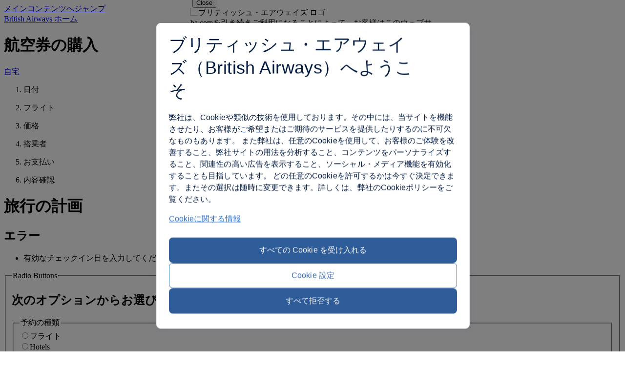

--- FILE ---
content_type: text/html; charset=utf-8
request_url: https://www.britishairways.com/travel/fx/public/ja_GB/pCode1-US-D69-8142483/?saleOption=PAKFH&depCountryPkg=GB&fromPkg=LON&packageTo=CITY_LAX_CA_US&ojDd=CITY_LAX_CA_US&ojGw=CITY_LAX_CA_US&roomsRqd=1&adultsRoom1=2&childrenRoom1=0&infantsRoom1=0&flightHotelDate=Y&eId=111077&cabin=M&restrictionType=Restricted&totalPrice=2191.0&currencyCode=GBP&depDate=22/11/23&retDate=27/11/23
body_size: 26242
content:
<!DOCTYPE html><html lang="ja_GB">
	<head>
<style>
#planTripTabs .tabContent {
    height: 444px !important;
}

#planTrip #mainForm select {
    max-width: 150px !important;
}

</style>
	
	
		
		<meta http-equiv="X-UA-Compatible" content="IE=edge" />


		<meta name="robots" content="noindex, nofollow" />
	<meta name="description" content="null" />
		<meta name="keywords" content="null" />		

		<meta charset="UTF-8" />	
		<script src="/cms/global/ensighten/Bootstrap.js"></script>
		<link rel="stylesheet" href="https://www.britishairways.com/cms/global/styles/core/consolidated_styles.css" type="text/css" />
		<link rel="stylesheet" href="https://www.britishairways.com/cms/global/styles/core/browserfix.css" type="text/css" /><link rel="stylesheet" href="https://www.britishairways.com/cms/global/styles/core/browserfix_mac_safari.css" type="text/css" /><link rel="stylesheet" href="https://www.britishairways.com/cms/global/styles/core/appbase.css" type="text/css" />
		
	
			<link rel="stylesheet" href="https://www.britishairways.com/cms/global/styles/lib/JQueryUI/jquery-ui-1.12.0.min.css" type="text/css" />
			<script type="text/javascript" src="/cms/global/scripts/lib/jquery-3.6.0.min.js"></script> 
			<script type="text/javascript" src="/cms/global/scripts/lib/JQueryUI/jquery-1.13.2.js "></script>
			<script src="/cms/global/scripts/lib/JQueryUI/jquery-ui-1.13.2.custom.min.js?v=1"></script>
			<script type="text/javascript" src="/cms/global/scripts/core/consolidated_utilities.js?v=18"></script>
 		
				<!-- PE project. This file uses a template (ba10.jsp) which has been chosen to inclued lowestPriceByMonth.js a file included at the bottom of the page. -->
			<title>British Airways - Plan your journey</title>





<script type="text/javascript">
//<![CDATA[
    var BA_SOCIAL_NETWORKING = {
        facebook:{},
        twitter:{},
        locale:{}
    };
    BA_SOCIAL_NETWORKING.facebook.appSwitch = true;
    BA_SOCIAL_NETWORKING.twitter.appSwitch = true;

//]]>
</script>




<script type="text/javascript" src="/cms/global/scripts/applications/recentSearchResults/rsr_latestJqueryCompatible.js"></script>
<script>
/* Jquery UI datepicker bug-fix
 * When calendar is open any dates of the month is not selectable by Ctrl+(Arrow keys) for accessibility.
 * This method overrides _adjustInstDate method on Jquery UI DatePicker object. The bug was that the next 
 * date was determinded relative to drawn month (first month in open calendar). Its now changed to
 * pick next date relative to current date in selection.
 */
$.datepicker.__proto__._adjustInstDate = function(inst, offset, period) {
   var year = inst.selectedYear + (period == "Y" ? offset : 0); //Change to selectedYear instead of drawnYear
   var month = inst.selectedMonth + (period == "M" ? offset : 0); // Change to selectedMonth instead of drawnMonth 
   var day = Math.min(inst.selectedDay, this._getDaysInMonth(year, month)) + (period == "D" ? offset : 0);
   var date = this._daylightSavingAdjust(new Date(year,month,day));
   var minDate = this._getMinMaxDate(inst, "min", true);
   var maxDate = this._getMinMaxDate(inst, "max");
   date = (minDate && date < minDate ? minDate : date);
   date = (maxDate && date > maxDate ? maxDate : date);
   inst.selectedDay = date.getDate();
   inst.drawMonth = inst.selectedMonth = date.getMonth();
   inst.drawYear = inst.selectedYear = date.getFullYear();
   if (period == "M" || period == "Y") {
       this._notifyChange(inst)
   }
}
</script>
<script>
var f=0;
$(function(){
// empty aria-label for destination field
$("#flightDestination input").blur(function(){
	$("#flightDestination input").attr('aria-label','');
});
// focus on bls error when page loads for accessibility 
	if($("#appErrors").length > 0){
		$("#flightDestination input").attr('aria-label','Error alert '+$("#appErrors ul li:first").text());
		$("#flightDestination input").focus();
	}

	$("#flightDestination input").focus(function(){
		f=f+1;
		if(f>1){
			$("#flightDestination input").attr('aria-label','');
		}
	})
});
</script>

<link href="https://www.britishairways.com/cms/global/styles/applications/flightselling.css?v=1" rel="stylesheet" type="text/css" />
<link href="https://www.britishairways.com/cms/global/styles/applications/flightselling/openX.css" rel="stylesheet" type="text/css" />
<link rel="stylesheet" type="text/css" href="https://www.britishairways.com/cms/global/styles/core/accessibility.css?v=1" />

<style>
	#ui-datepicker-div .ui-state-hover{
		border: solid 1px #99cc33;
	}
	.openXfragment .tertiaryLinks a,.openXFlightSellingPod .tertiaryLinks a{
		text-decoration: underline;
	}
	.ui-datepicker-calendar td a.ui-state-hover{
		border: solid 1px #CCCCCC;
	}
	.multiCentreCJ a.tertiaryLink{
		text-decoration: underline;
	}
	#myRecentSearchesContainer #rsrEnableSearch #rsrEnableText {
		border-top: none;
	}
	#myRecentSearchesContainer #rsrDisableSearches:focus {
		outline: medium none;
	}
	#myRecentSearchesContainer a#rsrDisableYes:focus {
		outline: thin dotted #1e80e1;
	}
	#myRecentSearchesContainer a#rsrDisableNo:focus {
		outline: thin dotted #1e80e1;
	}
	
</style>


        








	<!-- ANALYTICS DATA-LAYER Starts --->
	<script type="text/javascript" nonce="bainlinescript">
		var dataLayer = new Array();
	</script>
	<script type="text/javascript" src="/cms/global/scripts/applications/tracking/dataLayer.js"></script>
	<!-- ANALYTICS DATA-LAYER Ends -->

	<script type="text/javascript" nonce="bainlinescript">
		var trackingInfo = new Array(),
			tagManTrackingInfo = {},
			vsHardCodedName = "functional/travelbooking/flightbooking/collect_journey_details.xslt",
			homeServer = "null";

		trackingInfo["GGLMember"] = "false";
	</script>

	<script type="text/javascript" src="/cms/global/scripts/applications/tracking/visualsciences.js"></script>

	
			<script language="JavaScript" type="text/javascript" nonce="bainlinescript">


			if(window.location.href.indexOf("custtype=OnBoard") != -1) {

		trackingInfo["CustType"] = "OnBoard";
	}

			</script>

			
			<script nonce="bainlinescript">
			var surveyAdd = "886387398";
			</script>
	<!-- Added for FD1801 Amex card data project -->
	<script type="text/javascript" nonce="bainlinescript">
		trackingInfo["partner_card"] = "false";
	</script>
	<!-- End -->

	<!-- KnowMe-CDAP | Reason for not flying modal - Applies only to Homepage for now but will become global -->
	

	<script nonce="bainlinescript">
		var surveyEnv = 'suppress';
	</script>


	
		<script type="text/javascript" nonce="bainlinescript">
			function assignStandardTagManParams() {
				"use strict";

				tagManTrackingInfo.page_name = "PLANTRIP";
				tagManTrackingInfo.page_country_code = "GB";
				tagManTrackingInfo.page_language_code = "JA";
				tagManTrackingInfo.platform = "DESKTOP";
			}

			assignStandardTagManParams();


		</script>
		<script type="text/javascript" src="/cms/global/scripts/applications/tracking/tag_man.js"></script>
		
		<script nonce="bainlinescript">
			window.addEventListener('DOMContentLoaded', function() {
				var toastMarkup = '<div id="cookieToast" class="countryCookieToastContainer"></div>',
					btnMarkup = '<button id="toastAccept" class="button btn-primary toast-accept" style="margin-top: 50px;">閉じる</button>',
					getCookie = function(name) {
						var match = document.cookie.match(new RegExp('(^| )' + name + '=([^;]+)'));
						if (match) return match[2];
					},
					allowCookie = getCookie('Allow_BA_Cookies'),
					allowCookieDate = getCookie('Allow_BA_Cookies_Date');

				// If there is no Allow cookie set then add toast to the page
				if (allowCookie !== 'accepted' ||
				allowCookieDate === '' ||
				allowCookieDate === null ||
				typeof allowCookieDate === 'undefined') {
					var body = document.getElementsByTagName("body"),
						toastDiv = document.createElement("div"),
						urlLoc = window.location.href;
					toastDiv.innerHTML = toastMarkup;

					if(urlLoc.indexOf('hotline.ba.com') > -1) {
						body[0].insertBefore(toastDiv, body[0].firstChild);
						document.getElementById("cookieToast").innerHTML = "<p>By continuing to use ba.com you will be agreeing to the website <a class='innerModal' href='https://www.britishairways.com/travel/termcn-vsg/public/ja_gb' data-page='TERMS' target='_blank'>Terms and Conditions</a> and the <a class='innerModal' href='https://www.britishairways.com/travel/cookies-vsg/public/ja_gb' data-modalpageid='COOKIES' target='_blank'>Use Of Cookies</a> while using the website and our services. Please also read our <a class='innerModal' href='https://www.britishairways.com/ja-gb/information/legal/privacy-policy' target='_blank' data-page='PRIVACY'>Privacy Policy</a> under which, to the extent stated, you consent to the processing of your personal data.</p>" + btnMarkup;
						addAcceptBtnClick();
					} else {
						var xhttp = new XMLHttpRequest();

						xhttp.onreadystatechange = function() {
							if (this.readyState == 4 && this.status == 200) {
								if (this.responseText.indexOf('countryLangModal') < 100) {
									body[0].insertBefore(toastDiv, body[0].firstChild);
									document.getElementById("cookieToast").innerHTML = this.responseText + btnMarkup;
									var cookieToastLinks = document.getElementsByClassName("innerModal");									
									addAcceptBtnClick();
								}
							}
						};
						xhttp.open("GET", "/travel/ba_vsg18.jsp/gg-m-cont/public", true);
						xhttp.send();
					}
				}
			}, false);

			function addAcceptBtnClick() {
				var acceptBtn = document.getElementById("toastAccept");
				acceptBtn.addEventListener("click", function() {
					document.cookie = 'Allow_BA_Cookies=accepted;domain=.britishairways.com;path=/';
					document.cookie = "Allow_BA_Cookies_Date=" + new Date().toString() + ";domain=.britishairways.com;path=/";
					document.getElementById("cookieToast").outerHTML = "";
				});
			}
		</script>

	

<!-- Added for Web Browsing Data Provision -->



	<script type="text/javascript">
		trackingInfo["templateStyle"] = "ngapp";
	</script>






	





	<link rel="stylesheet" href="https://www.britishairways.com/cms/global/styles/core/globalRefresh.css?v=20" />
	<link rel="stylesheet" href="https://www.britishairways.com/cms/global/styles/global-navigation/global-nav-vsg.css" />
	
	 
	<!--[if lt IE 8]>
		<link rel="stylesheet" href="/cms/global/styles/pages/home/homeRefreshIE7Fixes.css"/>
	<![endif]-->

	<!--[if lt IE 9]>
		<style>
			header {z-index:9999;}
			#loginBox #membershipNumber, #loginBox #loginid, #loginBox #password {width:100px;}
		</style>
	<![endif]-->

	

	 
	<!--[if lte IE 9]>
		<script type="text/javascript" src="/cms/global/scripts/lib/jQuery_plugins/jquery.watermark.js"></script>
		<script type="text/javascript">
			$(document).ready(function() {
				$('.placeholderIE').each(function(index) 
				{
					$(this).watermark($(this).attr('placeholder'));
				});
			});
		</script>
	<![endif]-->

	 
	<!--[if lt IE 9]>
		<script type="text/javascript" src="/cms/global/scripts/pages/home/html5.js"></script>
	<![endif]-->

	<script>
		var userCountryName = "United Kingdom";
	</script>


	<script type="text/javascript" src="/cms/global/scripts/pages/home/modernizr-2.0.6.js"></script>
	<script type="text/javascript" src="/cms/global/scripts/pages/home/jquery-window-popup-plugin.js"></script>
	<script type="text/javascript" src="/cms/global/scripts/pages/home/newTopLogin.js"></script>
	<script src="/cms/global/scripts/global-navigation/global-nav-vsg.js?v=9"></script>

	















		
		<script language="JavaScript" type="text/javascript" src="/cms/global/scripts/mfValidation.js?v=2"></script>
		
		
		
		
		
		
		<script type="text/javascript">
			trackingInfo["layout"] = "1_col_application";
		</script>
	
<script>(window.BOOMR_mq=window.BOOMR_mq||[]).push(["addVar",{"rua.upush":"false","rua.cpush":"true","rua.upre":"false","rua.cpre":"false","rua.uprl":"false","rua.cprl":"false","rua.cprf":"false","rua.trans":"SJ-3d283f31-a557-48e9-a509-31c0fca5486c","rua.cook":"false","rua.ims":"false","rua.ufprl":"false","rua.cfprl":"false","rua.isuxp":"false","rua.texp":"norulematch","rua.ceh":"false","rua.ueh":"false","rua.ieh.st":"0"}]);</script>
                              <script>!function(e){var n="https://s.go-mpulse.net/boomerang/";if("False"=="True")e.BOOMR_config=e.BOOMR_config||{},e.BOOMR_config.PageParams=e.BOOMR_config.PageParams||{},e.BOOMR_config.PageParams.pci=!0,n="https://s2.go-mpulse.net/boomerang/";if(window.BOOMR_API_key="93U6S-JS5E3-HQLJ8-98G8C-NNRXF",function(){function e(){if(!o){var e=document.createElement("script");e.id="boomr-scr-as",e.src=window.BOOMR.url,e.async=!0,i.parentNode.appendChild(e),o=!0}}function t(e){o=!0;var n,t,a,r,d=document,O=window;if(window.BOOMR.snippetMethod=e?"if":"i",t=function(e,n){var t=d.createElement("script");t.id=n||"boomr-if-as",t.src=window.BOOMR.url,BOOMR_lstart=(new Date).getTime(),e=e||d.body,e.appendChild(t)},!window.addEventListener&&window.attachEvent&&navigator.userAgent.match(/MSIE [67]\./))return window.BOOMR.snippetMethod="s",void t(i.parentNode,"boomr-async");a=document.createElement("IFRAME"),a.src="about:blank",a.title="",a.role="presentation",a.loading="eager",r=(a.frameElement||a).style,r.width=0,r.height=0,r.border=0,r.display="none",i.parentNode.appendChild(a);try{O=a.contentWindow,d=O.document.open()}catch(_){n=document.domain,a.src="javascript:var d=document.open();d.domain='"+n+"';void(0);",O=a.contentWindow,d=O.document.open()}if(n)d._boomrl=function(){this.domain=n,t()},d.write("<bo"+"dy onload='document._boomrl();'>");else if(O._boomrl=function(){t()},O.addEventListener)O.addEventListener("load",O._boomrl,!1);else if(O.attachEvent)O.attachEvent("onload",O._boomrl);d.close()}function a(e){window.BOOMR_onload=e&&e.timeStamp||(new Date).getTime()}if(!window.BOOMR||!window.BOOMR.version&&!window.BOOMR.snippetExecuted){window.BOOMR=window.BOOMR||{},window.BOOMR.snippetStart=(new Date).getTime(),window.BOOMR.snippetExecuted=!0,window.BOOMR.snippetVersion=12,window.BOOMR.url=n+"93U6S-JS5E3-HQLJ8-98G8C-NNRXF";var i=document.currentScript||document.getElementsByTagName("script")[0],o=!1,r=document.createElement("link");if(r.relList&&"function"==typeof r.relList.supports&&r.relList.supports("preload")&&"as"in r)window.BOOMR.snippetMethod="p",r.href=window.BOOMR.url,r.rel="preload",r.as="script",r.addEventListener("load",e),r.addEventListener("error",function(){t(!0)}),setTimeout(function(){if(!o)t(!0)},3e3),BOOMR_lstart=(new Date).getTime(),i.parentNode.appendChild(r);else t(!1);if(window.addEventListener)window.addEventListener("load",a,!1);else if(window.attachEvent)window.attachEvent("onload",a)}}(),"".length>0)if(e&&"performance"in e&&e.performance&&"function"==typeof e.performance.setResourceTimingBufferSize)e.performance.setResourceTimingBufferSize();!function(){if(BOOMR=e.BOOMR||{},BOOMR.plugins=BOOMR.plugins||{},!BOOMR.plugins.AK){var n="true"=="true"?1:0,t="",a="gtktfrqccm7fc2l3gvta-f-aae579995-clientnsv4-s.akamaihd.net",i="false"=="true"?2:1,o={"ak.v":"39","ak.cp":"1589231","ak.ai":parseInt("221216",10),"ak.ol":"0","ak.cr":1,"ak.ipv":4,"ak.proto":"http/1.1","ak.rid":"56e0644","ak.r":46750,"ak.a2":n,"ak.m":"b","ak.n":"essl","ak.bpcip":"3.23.79.0","ak.cport":39468,"ak.gh":"2.19.176.119","ak.quicv":"","ak.tlsv":"tls1.2","ak.0rtt":"","ak.0rtt.ed":"","ak.csrc":"-","ak.acc":"bbr","ak.t":"1769682278","ak.ak":"hOBiQwZUYzCg5VSAfCLimQ==On1L2Vx4Boj7qKgGsuLsa5LCptfTqiURm0OoIckrkkrA9kF1G3nnbU1h1bf0JSWC5KDc26/rhDSbm+pgzZfz8MiZeXk6TcqQFlhAyotvh5pE+PLQNsivPG0H3HZtgAiUnqWU+40+a/IgtnnWEg36D6p9CT+hrEJLcgWMb71VXJUbguRcncISgHoPZjPZzNTY1SRcQbGBWkCf/7qun7iYUcZc8Qysv3vBeHLeokfRCF+LcWhTeQA9psRR8TL7L+eKB0hD6J/WDxoUHgpP1dvaBfmBMJXF0cHOxl2U8Nt6pyLAdaDNsYNbvPkmuPxLsd2tB3yIVCi0olsWLOrS4hOmaVyd//7SWH+eXO1WJ3VzjnIbRNBsDZIhhn0/tT6NS5Jko5bv7IN6sLzfuMOrjtd4d0SdDXKpFAyjd3YkazQjXTM=","ak.pv":"1230","ak.dpoabenc":"","ak.tf":i};if(""!==t)o["ak.ruds"]=t;var r={i:!1,av:function(n){var t="http.initiator";if(n&&(!n[t]||"spa_hard"===n[t]))o["ak.feo"]=void 0!==e.aFeoApplied?1:0,BOOMR.addVar(o)},rv:function(){var e=["ak.bpcip","ak.cport","ak.cr","ak.csrc","ak.gh","ak.ipv","ak.m","ak.n","ak.ol","ak.proto","ak.quicv","ak.tlsv","ak.0rtt","ak.0rtt.ed","ak.r","ak.acc","ak.t","ak.tf"];BOOMR.removeVar(e)}};BOOMR.plugins.AK={akVars:o,akDNSPreFetchDomain:a,init:function(){if(!r.i){var e=BOOMR.subscribe;e("before_beacon",r.av,null,null),e("onbeacon",r.rv,null,null),r.i=!0}return this},is_complete:function(){return!0}}}}()}(window);</script><meta http-equiv="Content-Language" content="ja" />
<meta http-equiv="Content-Type" content="text/html; charset=utf-8" />
<meta property="og:locale" content="ja" />
</head>

	<body class="smartling-ja" onload="javascript:pageload(); functionalPageLoad();">
		<div id="t-page-info-fragment">
		
		





<form style="display:inline" name="nav_form" action="" method="post">
<input type="hidden" name="hostname" value="www.britishairways.com" data-datalayer-domain="www.britishairways.com" />
<input type="hidden" name="protocol" value="https" />
<input type="hidden" name="audience" value="travel" />
<input type="hidden" name="pageid" value="PLANTRIP" data-datalayer-pagename="PLANTRIP" />
<input type="hidden" name="logintype" value="public" data-datalayer-logintype="public" /> 
<input type="hidden" name="brand" value="BA" data-datalayer-brand="BA" />
<input type="hidden" name="deviceModel" value="Unknown" data-datalayer-devicemodel="Unknown" />
		

			<input type="hidden" name="deviceType" value="Desktop" data-datalayer-device="Desktop" />


<input type="hidden" name="scheme" value="" />
<input type="hidden" name="tier" value="" /><input type="hidden" name="language" value="ja" data-datalayer-language="ja" />
<input type="hidden" name="country" value="gb" data-datalayer-country="gb" />
<input type="hidden" name="platform" data-datalayer-platform="Desktop site: Non-Responsive" /></form>
</div><!--page-info-->
		<div id="skip">
		<a href="#maincontent" accesskey="s" tabindex="1" id="skipper">メインコンテンツへジャンプ</a>
		</div>
		<div id="t-page">
			<div id="t-header">
				<div id="t-global-fragment">
					
					



  

<div id="applogobar">
	<h1 style="display:none;">British Airways ロゴおよびサイトリンク</h1>
	
					
	<a id="balogo" tabindex="0" alt="British Airways" href="https://www.britishairways.com/travel/home/public/ja_gb?source=TOP_logo" accesskey="1" title="British Airways ホーム"><span>British Airways ホーム</span></a>
	<a id="oneworldlogo" role="link" alt="Oneworld" tabindex="0" accesskey="1" title="oneworldについて"></a>	
	
	
	<div id="appName">
		<h1>









	
					航空券の購入
				</h1>
	</div><!--/appName-->
</div><!--/applogobar-->


				</div><!-- /t-global-fragment -->

				<div id="t-title-fragment">
					
					



  

<div class="headerbanner">	
	<div class="homelink"><a id="home" href="https://www.britishairways.com/travel/home/public/ja_gb">自宅</a></div>
</div>
				</div><!-- /title-fragment -->
			</div><!--/header-->

			<div id="t-topic-content">
				<a name="maincontent" style="display:none;"></a>

				
				<!-- ======================================================== -->
<!-- = Script moved from Head.jsp to be used as a footer	= -->
<!-- = Done for Performance Enhancement Project   			= -->
<!-- ========================= START ======================== -->














<script type="text/javascript" src="/cms/global/scripts/pages/lowestPriceByMonth/lowestPriceByMonth.js"></script>










		<script language="JavaScript" type="text/javascript" src="/cms/global/scripts/mandatoryFields.js"></script>
	

<!-- ========================== END ========================= -->

				<div id="t-main-fragment">
						<input data-datalayer-salesflow="FH" value="FH" name="salesflow" id="salesflow" type="hidden" /><input data-datalayer-searchcitycode="CITY_LAX_CA_US" value="CITY_LAX_CA_US" name="searchcitycode" id="searchcitycode" type="hidden" /><input data-datalayer-searchcontext="DP" value="DP" name="searchcontext" id="searchcontext" type="hidden" /><input data-datalayer-departuredate="2023-11-22" value="2023-11-22" name="departureDate" id="departureDate" type="hidden" /><input data-datalayer-route="LON-" value="LON-" name="trackingRoute" id="trackingRoute" type="hidden" /><input data-datalayer-returndate="2023-11-27" value="2023-11-27" name="returnDate" id="returnDate" type="hidden" /><input data-datalayer-cabin="Euro Traveller" value="Euro Traveller" name="cabin" id="cabin" type="hidden" /><input data-datalayer-adultcount="1" value="1" name="adultcount" id="adultcount" type="hidden" /><input data-datalayer-childcount="" value="" name="childcount" id="childcount" type="hidden" /><input data-datalayer-infantscount="" value="" name="infantscount" id="infantscount" type="hidden" /><input data-datalayer-ydcount="" value="" name="ydcount" id="ydcount" type="hidden" /><input data-datalayer-lengthofstay="" value="" name="lengthOfStay" id="lengthOfStay" type="hidden" /><script type="text/javascript">
			var departDate ='22/11/23';
			var retDate= '27/11/23'
			if (departDate != "" ){
				if (retDate != "" ){
				var departDateValues = departDate.split('/');
				var departureDate= new Date(('20'+departDateValues[2]), (departDateValues[1]-1), departDateValues[0]);
				var returnDateValues = retDate.split('/');
				var returnDate= new Date(('20'+returnDateValues[2]), (returnDateValues[1]-1), returnDateValues[0]);
				var stayDuration= Math.round((returnDate-departureDate)/(1000*60*60*24));
				document.getElementById("lengthOfStay").setAttribute('value',stayDuration);	 		
				document.getElementById("lengthOfStay").setAttribute('data-datalayer-lengthOfStay',stayDuration);
				}
			}
		</script><!-- Collect TagMan relevant page data --><script type="text/javascript">		
		    var selectedSaleOption ='PAKFH';
            function collectTagManData() {
                "use strict";

                tagManTrackingInfo.depart_date = '22/11/23';
                tagManTrackingInfo.return_date = '27/11/23';
                tagManTrackingInfo.book_date = String(new Date());
            }

            collectTagManData();
        </script><!-- /Collect TagMan relevant page data --><input type="hidden" id="complexProduct" value="true" /><input type="hidden" id="isDPAPDEnabled" value="true" /><input value="FO" type="hidden" id="chosenSaleOption" /><input value="false" type="hidden" id="isComplex" /><input value="false" type="hidden" id="isCompact" /><script language="javascript" type="text/javascript">

		trackingInfo["err_msg"] = 'Please enter a valid check-in date';		
			</script><input id="error_msg_tracking" type="hidden" data-datalayer-error="BA:Please enter a valid check-in date" /><script type="text/javascript" src="/cms/global/scripts/applications/flightselling/common.js"><!-- // --></script><script type="text/javascript">
			var dateFormat='DD/MM/YY';
			var formName="plan_trip";
			var calArray = {retDate:'depDate', checkOutGO:"checkInGO", dropOffGO:"pickUpGO", expUntilGO:"expFromGO", dropOffPkg:"pickUpPkg", checkOutPkg:"checkInPkg"};
			

			function countryChanged(aform, changeCountryId, selected)
			{
				if (aform.depCountry.value != "")
				{
					aform.eId.value = changeCountryId;
					if (aform.from.type != "text") { /*<sl:translate>*/
						aform.from.options[aform.from.options.length] = new Option("しばらくお待ちください","");
						aform.from.options.selectedIndex=aform.from.options.length-1;
					} else {
						aform.from.value = "";
					}
					aform.submit();
					if (aform.from.type == "text") {
						aform.from.value = "しばらくお待ちください"; /*</sl:translate>*/
					}
				} else {
					popUpNonScrolling('https://www.britishairways.com/travel/ba6.jsp/depcountryinfo/public/ja_gb',470,240); 							aform.depCountry.selectedIndex=selected;
				}
			}
			function checkDisableRet() {
				with(document)
				{
					if (plan_trip.journeyType.checked==true)
					{
						plan_trip.retDate.disabled=true;
					}
					else
					{
						plan_trip.retDate.disabled=false;
					}
				}
			}

			function functionalPageLoad()
			{
				checkDisableRet();

  				var theCountry = document.nav_form.country.value;
				
				if('false' == "true")
				{
					var numMaxDays = '356';
				}
				else
				{
					var numMaxDays = '+354';
				}

				if('' == "true")
				{

					var depDate = document.plan_trip.depDate.value;
					var retDate = document.plan_trip.retDate.value;
					if(depDate == "DD/MM/YY" || depDate == "MM/DD/YY") {
						depDate = '';
					} else {
						if (theCountry=="us") {
							depDate = formatBodDateUS(document.plan_trip.depDate.value);
						} else {
							depDate = formatBodDate(document.plan_trip.depDate.value);
						}
					}
					if(retDate == "DD/MM/YY" || retDate == "MM/DD/YY") {
						retDate = '';
					} else {
						if (theCountry=="us") {
							retDate = formatBodDateUS(document.plan_trip.retDate.value);
						} else {
							retDate = formatBodDate(document.plan_trip.retDate.value);
						}
					}

					document.plan_trip.Output.value = "WebApplicationID=" + document.plan_trip.WebApplicationID.value +
					"::DEP=" + document.plan_trip.from.value +
					"::ARR=" + document.plan_trip.to.value +
					"::DEPDATE=" + depDate +
					"::ARRDATE=" + retDate +
					"::CLASS=" + document.plan_trip.cabin.value;
 	 				/* Changed for RN 201006-000023 start */
 	 				try {
						document.plan_trip.Output.createTextRange().execCommand('Copy');
					}catch (e) {}
					/* Changed for RN 201006-000023 end */

		 	 	}

				var datePickerFormat = "";
				if(theCountry=="us")
					datePickerFormat = "mm/dd/y";
				else
					datePickerFormat = "dd/mm/y";


				$('#depDate, #expFromGO, #pickUpPkg, #checkInPkg').datepicker({

						dateFormat: datePickerFormat,
						altFormat: datePickerFormat,
						//changeMonth: true,
						//changeYear: true,
						onClose: function(dateText, inst) {	updateCabinsForDepartureDate(dateText);
							},
						duration: 'fast',
						firstDay:1,
						maxDate: '+354',
						minDate:0,
						numberOfMonths:2,
						dayNamesMin: refMinDayOfWeek,
						monthNames: refMonth,
						monthNamesShort: refSMonth,
						prevText: '',
						nextText: '',
						onRender: function(date) {
						return {
							disabled: (date.valueOf() < now.valueOf()),
							className: date.valueOf() == now2.valueOf() ? 'datepickerSpecial' : false
							}
						}
				});
			
				$('#checkInGO, #pickUpGO').datepicker({

						dateFormat: datePickerFormat,
						altFormat: datePickerFormat,
						//changeMonth: true,
						//changeYear: true,
						onClose: function(dateText, inst) {	updateCabinsForDepartureDate(dateText);
							},
						duration: 'fast',
						firstDay:1,
						maxDate: numMaxDays,
						minDate:0,
						numberOfMonths:2,
						dayNamesMin: refMinDayOfWeek,
						monthNames: refMonth,
						monthNamesShort: refSMonth,
						prevText: '',
						nextText: '',
						onRender: function(date) {
						return {
							disabled: (date.valueOf() < now.valueOf()),
							className: date.valueOf() == now2.valueOf() ? 'datepickerSpecial' : false
							}
						}
				});
				

				$('#retDate, #expUntilGO, #dropOffPkg, #checkOutPkg').datepicker({

						dateFormat: datePickerFormat,
						altFormat: datePickerFormat,
						//changeMonth: true,
						//changeYear: true,
						duration: 'fast',
						firstDay:1,
						maxDate: '+354',
						minDate:0,
						numberOfMonths:2,
						dayNamesMin: refMinDayOfWeek,
						monthNames: refMonth,
						monthNamesShort: refSMonth,
						prevText: '',
						nextText: '',
						onRender: function(date) {
						return {
							disabled: (date.valueOf() < now.valueOf()),
							className: date.valueOf() == now2.valueOf() ? 'datepickerSpecial' : false
							}
						},
						beforeShow: customRange
				});
				
				$('#checkOutGO, #dropOffGO').datepicker({

						dateFormat: datePickerFormat,
						altFormat: datePickerFormat,
						//changeMonth: true,
						//changeYear: true,
						duration: 'fast',
						firstDay:1,
						maxDate: numMaxDays,
						minDate:0,
						numberOfMonths:2,
						dayNamesMin: refMinDayOfWeek,
						monthNames: refMonth,
						monthNamesShort: refSMonth,
						prevText: '',
						nextText: '',
						onRender: function(date) {
						return {
							disabled: (date.valueOf() < now.valueOf()),
							className: date.valueOf() == now2.valueOf() ? 'datepickerSpecial' : false
							}
						},
						beforeShow: customRange
				});				
				
				// Changes made for one way car rental 
				$('#carOneWayRentalConfirm').click(function() { 
					if (document.getElementById("carOneWayRentalConfirm").checked) {  /* Changed for RN 210616-000007 */
						$("#carDropOffDestinationBox").show();
					}
					else
					{
						$("#carDropOffDestinationBox").hide();
					}
				});
				if($('#carDropOff').val() != '') {
					$("#carDropOffDestinationBox").show();
					$('#carOneWayRentalConfirm').attr('checked', true);
				}
				if (document.getElementById("carOneWayRentalConfirm").checked) {  /* Changed for RN 210616-000007 */
						$("#carDropOffDestinationBox").show();
				}else{
					$("#carDropOffDestinationBox").hide();
				}
				
				
				if(document.getElementById('flightsOnly').checked==true){
						
							document.getElementById('languageAdvisory').style.display= 'none' ;
							
				}	

			}
			// Changes made for one way car rental 
			function customRange(input)
			{
				var outCal=calArray[input.id];
				return {
					minDate: $('#'+outCal).datepicker('getDate')
				}
			}

			
			function formatBodDateUS(STRING) {
				var day = STRING.substr(3,2);
				var month = STRING.substr(0,2);
				return createBODDate(day,month);
			}

			function formatBodDate(STRING) {
				var day = STRING.substr(0,2);
				var month = STRING.substr(3,2);
				return createBODDate(day,month);
			}

			
			function createBODDate(day,month) {
				var d = new Date();
				d.setDate(day);
				d.setMonth(month-1);
				month = d.toString().substr(4,3).toUpperCase();
				return day.concat(month);
			}

			mfConditionalInput["retDate"]="document.plan_trip.retDate.disabled==false";
			</script><script src="/cms/global/scripts/applications/flightselling/autocomplete.js?v=1" type="text/javascript"><!-- // --></script><script src="/cms/global/scripts/applications/flightselling/plancomplextripdynamics.js?v=7" type="text/javascript"><!-- // --></script><script language="javascript" type="text/javascript">
				trackingInfo["PJDeparturePoint"]='LON';
				trackingInfo["PJDestinationPoint"]='';
				trackingInfo["PJDepartureDate"]='22/11/23';
				trackingInfo["PJReturnDate"]='27/11/23';
				
				trackingInfo["PJAdPaxQty"]=checkCabinPax('1',1); 
				
				trackingInfo["PJChPaxQty"]=checkCabinPax('',1); 
				trackingInfo["PJInfPaxQty"]=checkCabinPax('',1); 
				trackingInfo["PJCabinClassCode"]=checkCabinPax('M',2); 				  
				trackingInfo["PJJourneyType"]='RTFLT'; 				  
				trackingInfo["PJRestrictionType"]=validXssFunc('Restricted');
				trackingInfo["PJErrorCode"]=validXssFunc('PSL56036');
				trackingInfo["ErrorCode"]=validXssFunc('PSL56036');
				
					
		trackingInfo["saleOption"] = 'PAKFH';		
		trackingInfo["ojDd"] = 'CITY_LAX_CA_US';
		trackingInfo["ojGw"] = '';
		
		
		trackingInfo["depCountryPkg"] = 'GB';
		trackingInfo["from"] = 'LON';
		trackingInfo["depDate"] = '22/11/23';
		trackingInfo["retDate"] = '27/11/23';
		trackingInfo["packageTo"] = '';
		trackingInfo["cabin"] = 'M';
		trackingInfo["restrictionType"] = 'Restricted';
		
				trackingInfo["roomsRqd"] = '1';
		
				trackingInfo["flightHotelDate"] = 'Y';
					
			trackingInfo["OJ_ErrorCode"]=validXssFunc('PSL56036');
		
                trackingInfo["adultsRoom1"] = '2';
				trackingInfo["childrenRoom1"] = '0';
				trackingInfo["infantsRoom1"] = '0';				
        
		
		
				
	
				
			function checkCabinPax(valCabinPax,numStrCheck) {
				validXssFunc(valCabinPax);
				if(valCabinPax.length == 1) {
					if (numStrCheck == 1) {
						var valCabinPax = parseInt(valCabinPax, 10);
						if (typeof(valCabinPax) == 'number') {
							return valCabinPax;
						}
					}
					return valCabinPax;
				}
			}
			</script><script type="text/javascript">
	
		var formName="plan_trip";
		var returnMonthFlag=true;
		var departMonthFlag=false;
		var isComplex=false;

		var OJUrl = "/badp/common/locationsearch.do";

		//for CR11701  car depots
		fxPageId = "https://www.britishairways.com/travel/fx/public/ja_gb"
		carPageId = "https://www.britishairways.com/travel/car/public/ja_gb"

		//for dynamic forms
		roomText = "Room&nbsp;";
		adultsText = "Adults";
		childrenText = "Children";
		infantsText = "Infants";
		childText = "Child";
		childAgesText = "Child ages";
		dpAPDDefinitionText = "Travelling with children aged 12-15.";
		getFlightsButtonText = "Get flights";
		flightButtonText = "Search flights";
		hotelGOButtonText = "Search hotels";
		carGOButtonText = "Search cars";
		expGOButtonText = "Search experiences";
		hotelPackageButtonText = "Search flight + hotel";
		carPackageButtonText = "Search flight + car";		
		complexPackageButtonText = "Continue";		
		infantAgeText = "(under 2)";
		//changes made for DP multilingual project Start
		packageChildAgeText = "(2-17)";
		HotelAgeText = "Hotel ages";
		//End
		
		//for ie radio button bug fix, used in plantripdynamics.js
		var ticketType=validXssFunc("Restricted");
		var pageType="simple";
		var continueText="Continue";
	
						
		$(document).ready(function() {

			if('travel' == 'badirect') {
				$("#depCountry").focus();
			}else	 {
				$("#to").focus();
			}
			
				$("#chosenSaleOption").val('PAKFH');
			
				$("#hotelPackage").click();
				//because sending the click clears the destination:
				$("#packageTo").val('');
				unhideStuff();
			
			storeCabins('M:W:J:F','Economy:Premium economy:Business/Club:First');

			
			});

		</script><script src="/cms/global/scripts/xsl_date_conversion_refdata_ja.js" type="text/javascript"><!-- // --></script><script type="text/javascript">
			function getIdElement(idParam){return document.getElementById(idParam);}
		</script><script type="text/javascript">
		
		function showLanguageWarning()
		{
			
			document.getElementById('languageAdvisory').style.display= 'block' ;
			
		}
		
		function hideLanguageWarning()
		{
			
			document.getElementById('languageAdvisory').style.display= 'none' ;
			
		}
		</script><div class="pageContent"><ol id="progressBar" class="sixStepProgress"><li class="oneSelected"><p>日付</p></li><li class="two"><p>フライト</p></li><li class="three"><p>価格</p></li><li class="four"><p>搭乗者</p></li><li class="five"><p>お支払い</p></li><li class="sixLast"><p>内容確認</p></li></ol><h1>旅行の計画</h1><div id="appErrors" class="errorMessage"><h2>エラー</h2><div tabindex="0" role="alertdialog" class="podBody"><ul class="errorList"><li role="alertdialog">有効なチェックイン日を入力してください。</li></ul></div></div><div id="mfErrors" class="errorMessage unavail">&amp;nbsp;</div><input id="rsr_loadingText" type="hidden" value="読み込み中です" /><input id="rsr_titleText" type="hidden" value="最近の検索履歴" /><form onsubmit="filterMandatories(); return checkInputFields(this)" id="plan_trip" name="plan_trip" method="post" action="https://www.britishairways.com/travel/fx/public/ja_gb"><fieldset id="radioButtons"><legend class="hideAccessibility">Radio Buttons</legend><input value="BOD" name="WebApplicationID" type="hidden" /><input value="" name="Output" type="hidden" /><input id="eId" name="eId" type="hidden" value="111002" /><input name="eIdStartAgain" type="hidden" value="111008" /><input value="" name="toCode" type="hidden" /><input value="PLANTRIP" name="startPage" type="hidden" /><input value="" name="hostURL" id="hostURL" type="hidden" /><input value="true" id="DriverAgeConfirmed" name="DriverAgeConfirmed" type="hidden" /><input id="isDriverDateOfBirthValid" name="isDriverDateOfBirthValid" type="hidden" /><input id="DriverDateOfBirth" name="DriverDateOfBirth" type="hidden" /><input id="DriverAge" name="DriverAge" type="hidden" /><div id="maincontent" class="ngtable midWidth"><h2>次のオプションからお選びください。</h2><div class="body" id="planTripBody"><fieldset id="bookingType"><legend>予約の種類</legend><div id="single"><input onclick="javascript:hideLanguageWarning()" value="FO" name="saleOption" type="radio" class="radio ruleMandatory" id="flightsOnly" /><label class="inlineLabel" for="flightsOnly">フライト</label><div class="clearBoth"> </div><input value="HO" name="saleOption" type="radio" class="radio GORadio" id="hotelGO" /><label class="inlineLabel" for="hotelGO">Hotels</label><div class="clearBoth"> </div><input value="CO" name="saleOption" type="radio" class="radio GORadio" id="carGO" /><label class="inlineLabel" for="carGO">レンタカー</label><div class="clearBoth"> </div><input value="XO" name="saleOption" type="radio" class="radio GORadio" id="expGO" /><label class="inlineLabel" for="expGO">アクティビティ</label></div><div id="packageChoose"><h3 class="h4AccessibilityPackageChoose">BAで行くホリデー <a title="ブリティッシュ・エアウェイズ　ホリデー情報" href="javascript:popUpScrolling('https://www.britishairways.com/travel/pop_booktogether/public/ja_gb',610,490)"><img src="https://www.britishairways.com/cms/global/assets/images/site/icon/info.gif" alt="ブリティッシュ・エアウェイズ　ホリデー情報" /></a></h3><div id="flightHotel"><input onclick="javascript:showLanguageWarning()" value="PAKFH" name="saleOption" type="radio" class="radio ruleMandatory PKGRadio" id="hotelPackage" checked="checked" /><label class="inlineLabel" for="hotelPackage" id="flightsPlusHotelLabel">フライト + ホテル</label></div><div class="clearBoth"> </div><div id="flightCar"><input onclick="javascript:showLanguageWarning()" value="PAKFC" name="saleOption" type="radio" class="radio ruleMandatory PKGRadio" id="carPackage" /><label class="inlineLabel" for="carPackage">フライト + レンタカー</label></div><div class="clearBoth"> </div><div id="customisetrip"><input value="PAKFHC" name="saleOption" type="radio" class="radio ruleMandatory PKGRadio" id="complexPackage" /><label class="inlineLabel" for="complexPackage">ご旅行をカスタマイズ</label></div></div></fieldset><div id="mainForm"><input value="collectJourneyDetails" id="searchOutset" name="searchOutset" type="hidden" /><div class="btn" tabindex="0" id="showRecentSearches" title="最近の検索履歴"><a class="secondary my-recent-searches" role="button"><span>最近の検索履歴</span></a></div><div data-ajax="https://www.britishairways.com/travel/recentflightsearches/public/ja_gb" style="display:none" id="myRecentSearchesContainer"> </div><div id="flightSection"><div id="languageAdvisory"><p class="english" id="englishExpGO">検索結果は英語で表示されます。</p></div><a id="atolLink" class="package" href="javascript:popUpScrolling('https://www.britishairways.com/travel/ba6.jsp/atol_pop/public/ja_gb',470,400)" title="ATOL情報"><img alt="ATOL保証（ATOL=Air Travel Organisers' Licensing）" class="package" id="atolLogo" src="https://www.britishairways.com/cms/global/assets/images/site/icon/atol_logo_nonum_40px.gif" /></a><fieldset><legend>出発地の国/地域</legend><div class="fieldrow"><div class="flightDisplay" id="CoDFlight"><span class="labelHeading"><label for="depCountry">出発地の国/地域</label></span><div><select onchange="countryChanged(this.form,'111050', document.plan_trip.depCountry.selectedIndex)" name="depCountry" id="depCountry" class="country SL_sort"><option value=""> [その他の国]</option><option value="IS">アイスランド</option><option value="IE">アイルランド</option><option value="AZ">アゼルバイジャン</option><option value="US">アメリカ合衆国</option><option value="AE">アラブ首長国連邦</option><option value="DZ">アルジェリア</option><option value="AR">アルゼンチン</option><option value="AW">アルバ</option><option value="AL">アルバニア</option><option value="AM">アルメニア</option><option value="AO">アンゴラ</option><option value="AG">アンティグア</option><option value="AD">アンドラ</option><option value="IL">イスラエル</option><option value="IT">イタリア</option><option value="IR">イラン</option><option value="IN">インド</option><option value="ID">インドネシア</option><option value="WF">ウォリス・フツナ諸島</option><option value="UG">ウガンダ</option><option value="UA">ウクライナ</option><option value="UY">ウルグアイ</option><option value="EC">エクアドル</option><option value="EG">エジプト</option><option value="EE">エストニア</option><option value="ET">エチオピア</option><option value="SV">エルサルバドル</option><option value="OM">オマーン</option><option value="NL">オランダ</option><option value="AN">オランダ領アンティル</option><option value="AU">オーストラリア</option><option value="AT">オーストリア</option><option value="KZ">カザフスタン</option><option value="QA">カタール</option><option value="CA">カナダ</option><option value="GY">ガイアナ</option><option value="GH">ガーナ</option><option value="CY">キプロス</option><option value="KI">キリバス</option><option value="KG">キルギス</option><option value="GR">ギリシャ</option><option value="KW">クウェート</option><option value="CK">クック諸島</option><option value="CX">クリスマス島</option><option value="HR">クロアチア</option><option value="GT">グアテマラ</option><option value="GE">グルジア</option><option value="GD">グレナダ</option><option value="KY">ケイマン諸島</option><option value="KE">ケニア</option><option value="CC">ココス諸島</option><option value="CR">コスタリカ</option><option value="XK">コソボ</option><option value="CO">コロンビア</option><option value="SA">サウジアラビア</option><option value="WS">サモア</option><option value="ZM">ザンビア</option><option value="SL">シエラレオネ</option><option value="SY">シリア</option><option value="SG">シンガポール</option><option value="GI">ジブラルタル (UK)</option><option value="JM">ジャマイカ</option><option value="ZW">ジンバブエ</option><option value="CH">スイス</option><option value="SE">スウェーデン</option><option value="ES">スペイン</option><option value="SR">スリナム</option><option value="LK">スリランカ</option><option value="SK">スロバキア</option><option value="SI">スロベニア</option><option value="SD">スーダン</option><option value="RS">セルビア</option><option value="KN">セントクリストファー・ネイビス</option><option value="LC">セントルシア</option><option value="SC">セーシェル</option><option value="SB">ソロモン諸島</option><option value="TH">タイ</option><option value="TZ">タンザニア</option><option value="TC">タークス・カイコス</option><option value="CZ">チェコ共和国</option><option value="TN">チュニジア</option><option value="CL">チリ</option><option value="TV">ツバル</option><option value="DK">デンマーク</option><option value="TK">トケラウ</option><option value="TT">トリニダード・トバゴ</option><option value="TR">トルコ</option><option value="TO">トンガ</option><option value="DE">ドイツ</option><option value="DO">ドミニカ共和国</option><option value="NG">ナイジェリア</option><option value="NR">ナウル</option><option value="NA">ナミビア</option><option value="NU">ニウエ</option><option value="NI">ニカラグア</option><option value="NC">ニューカレドニア</option><option value="NZ">ニュージーランド</option><option value="NO">ノルウェー</option><option value="NF">ノーフォーク島</option><option value="HU">ハンガリー</option><option value="HM">ハード島＆マクドナルド諸島</option><option value="VA">バチカン市国</option><option value="VU">バヌアツ</option><option value="BS">バハマ</option><option value="BM">バミューダ</option><option value="BB">バルバドス</option><option value="BD">バングラデシュ</option><option value="BH">バーレーン</option><option value="PK">パキスタン</option><option value="PA">パナマ</option><option value="PG">パプアニューギニア</option><option value="PW">パラオ</option><option value="PY">パラグアイ</option><option value="PN">ピトケアン</option><option value="FJ">フィジー</option><option value="PH">フィリピン</option><option value="FI">フィンランド</option><option value="FR">フランス</option><option value="PF">フランス領ポリネシア</option><option value="BR">ブラジル</option><option value="BG">ブルガリア</option><option value="PR">プエルトリコ</option><option value="VN">ベトナム</option><option value="VE">ベネズエラ</option><option value="BZ">ベリーズ</option><option value="BE">ベルギー</option><option value="PE">ペルー</option><option value="HN">ホンジュラス</option><option value="BA">ボスニア・ヘルツェゴビナ</option><option value="BO">ボリビア</option><option value="PT">ポルトガル</option><option value="PL">ポーランド</option><option value="MT">マルタ</option><option value="MY">マレーシア</option><option value="MH">マーシャル諸島</option><option value="FM">ミクロネシア</option><option value="MX">メキシコ</option><option value="MZ">モザンビーク</option><option value="MC">モナコ</option><option value="MV">モルディブ</option><option value="MA">モロッコ</option><option value="ME">モンテネグロ</option><option value="MU">モーリシャス</option><option value="JO">ヨルダン</option><option value="LV">ラトビア</option><option value="LT">リトアニア</option><option value="LI">リヒテンシュタイン</option><option value="LY">リビア</option><option value="LR">リベリア</option><option value="LU">ルクセンブルク</option><option value="RO">ルーマニア</option><option value="LB">レバノン</option><option value="RU">ロシア</option><option value="CN">中国</option><option value="MP">北マリアナ諸島</option><option value="ZA">南アフリカ</option><option value="TW">台湾 - 中国</option><option value="JP">日本</option><option value="AS">米国領サモア</option><option value="GB" selected="selected">英国</option><option value="KR">韓国</option><option value="HK">香港（中国の特別行政区）</option></select><div id="multiCity" class="inlineFieldInfo"><a href="https://www.britishairways.com/travel/book/public/ja_gb/flightSearch" class="tertiaryLink fx-accessible" title="複数都市の旅行を予約">複数都市の旅行を予約</a></div></div></div><div class="package" id="CoDPackage"><span class="labelHeading"><label id="depCountryLabelPkg" for="depCountryPkg">出発地の国/地域</label></span><select onchange="countryChanged(this.form,'111050',      document.plan_trip.depCountryPkg.selectedIndex)" name="depCountryPkg" id="depCountryPkg" class="country SL_sort"><option value="IE">アイルランド</option><option value="US">アメリカ合衆国</option><option value="AE">アラブ首長国連邦</option><option value="AG">アンティグア</option><option value="IL">イスラエル</option><option value="IT">イタリア</option><option value="IN">インド</option><option value="EG">エジプト</option><option value="NL">オランダ</option><option value="AU">オーストラリア</option><option value="AT">オーストリア</option><option value="CA">カナダ</option><option value="CY">キプロス</option><option value="GR">ギリシャ</option><option value="HR">クロアチア</option><option value="GD">グレナダ</option><option value="KY">ケイマン諸島</option><option value="SG">シンガポール</option><option value="JM">ジャマイカ</option><option value="CH">スイス</option><option value="SE">スウェーデン</option><option value="ES">スペイン</option><option value="LC">セントルシア</option><option value="TC">タークス・カイコス</option><option value="CZ">チェコ共和国</option><option value="CL">チリ</option><option value="DK">デンマーク</option><option value="TT">トリニダード・トバゴ</option><option value="TR">トルコ</option><option value="DE">ドイツ</option><option value="NO">ノルウェー</option><option value="HU">ハンガリー</option><option value="BS">バハマ</option><option value="BM">バミューダ</option><option value="BB">バルバドス</option><option value="FI">フィンランド</option><option value="FR">フランス</option><option value="BG">ブルガリア</option><option value="BE">ベルギー</option><option value="PT">ポルトガル</option><option value="PL">ポーランド</option><option value="MX">メキシコ</option><option value="RO">ルーマニア</option><option value="RU">ロシア</option><option value="ZA">南アフリカ</option><option value="GB" selected="selected">英国</option><option value="HK">香港（中国の特別行政区）</option></select></div></div></fieldset><fieldset><legend>ルート</legend><div class="clearBoth"> </div><div class="flightDisplay"><span class="labelHeading"><label for="from">出発地</label></span><select name="from" id="from" class="country SL_sort"><option value="CWL">Cardiff</option><option value="DND">Dundee</option><option value="QEW">Leicester</option><option value="MME">Teesside</option><option value="ILY">アイラ島</option><option value="ABZ">アバディーン</option><option value="INV">インバーネス</option><option value="WIC">ウィック（ジョン・オ・グローツ）</option><option value="EXT">エクセター</option><option value="EDI">エディンバラ</option><option value="KOI">カークウォール</option><option value="GCI">ガーンジー</option><option value="CAL">キャンベルタウン</option><option value="GLA">グラスゴー</option><option value="SOU">サウサンプトン空港</option><option value="LSI">シェトランド諸島（サンバラ）</option><option value="JER">ジャージー</option><option value="SYY">ストーノウェー</option><option value="TRE">タイリー島</option><option value="LDY">デリー市</option><option value="DSA">ドンカスター</option><option value="NCL">ニューカッスル・アポン・タイン</option><option value="NQY">ニューキー</option><option value="EMA">ノッティンガム（イースト・ミッドランズ）</option><option value="NWI">ノリッジ</option><option value="HUY">ハンバーサイド</option><option value="BHX">バーミンガム空港</option><option value="BRR">バーラ</option><option value="BRS">ブリストル</option><option value="BHD">ベルファスト</option><option value="BEB">ベンベキュラ</option><option value="MAN">マンチェスター</option><option value="IOM">マン島</option><option value="LPL">リバプール</option><option value="LBA">リーズ・ブラッドフォード</option><option value="LON" selected="selected">ロンドン(すべて)</option><option value="LGW">ロンドン(ガトウィック)</option><option value="LCY">ロンドン(シティ空港)</option><option value="LHR">ロンドン(ヒースロー)</option><option value="STN">ロンドン（スタンステッド空港）</option><option value="LTN">ロンドン（ルートン空港）</option></select></div><div class="package"><span class="labelHeading"><label for="fromPkg">出発地</label></span><select name="fromPkg" id="fromPkg" class="country SL_sort"><option value="DND">Dundee</option><option value="QEW">Leicester</option><option value="MME">Teesside</option><option value="ILY">アイラ島</option><option value="ABZ">アバディーン</option><option value="INV">インバーネス</option><option value="WIC">ウィック（ジョン・オ・グローツ）</option><option value="EXT">エクセター</option><option value="EDI">エディンバラ</option><option value="KOI">カークウォール</option><option value="GCI">ガーンジー</option><option value="CAL">キャンベルタウン</option><option value="GLA">グラスゴー</option><option value="SOU">サウサンプトン空港</option><option value="LSI">シェトランド諸島（サンバラ）</option><option value="JER">ジャージー</option><option value="SYY">ストーノウェー</option><option value="TRE">タイリー島</option><option value="DSA">ドンカスター</option><option value="NCL">ニューカッスル・アポン・タイン</option><option value="NQY">ニューキー</option><option value="EMA">ノッティンガム（イースト・ミッドランズ）</option><option value="NWI">ノリッジ</option><option value="HUY">ハンバーサイド</option><option value="BHX">バーミンガム空港</option><option value="BRR">バーラ</option><option value="BRS">ブリストル</option><option value="BHD">ベルファスト</option><option value="BEB">ベンベキュラ</option><option value="MAN">マンチェスター</option><option value="IOM">マン島</option><option value="LPL">リバプール</option><option value="LBA">リーズ・ブラッドフォード</option><option value="LON" selected="selected">ロンドン(すべて)</option><option value="LGW">ロンドン(ガトウィック)</option><option value="LCY">ロンドン(シティ空港)</option><option value="LHR">ロンドン(ヒースロー)</option><option value="STN">ロンドン（スタンステッド空港）</option><option value="LTN">ロンドン（ルートン空港）</option></select></div><div class="clearBoth"> </div><span class="labelHeading flightDisplay"><label for="to">目的地</label></span><div id="wherewefly" class="inlineFieldInfo flightDisplay"><a class="tertiaryLink fx-accessible" onfocus="toggleDestinations(false)" href="https://www.britishairways.com/travel/routeintro/public/ja_gb" title="就航地を調べる">就航地を調べる</a></div><input value="" name="toDest" class="notranslate" type="hidden" /><div class="flightDisplay notranslate" id="flightDestination"><input autocorrect="off" onchange="changeRadio(false)" class="placeholderIE autoCompleteSearch ruleMandatory totextfieldcolor" value="" id="to" name="to" type="text" placeholder="目的地（3文字の空港コードを入力）" /><div class="ajaxResults" id="toAutoComplete"> </div></div><div class="package" id="packageDestination"><div id="journeyTypeFHC"><span><input name="journeyType" value="RTFLT" checked="checked" type="radio" id="journeyTypeRTCJ" /><label for="journeyTypeRTCJ">復路出発</label></span><span><input name="journeyType" value="OWFLT" type="radio" id="journeyTypeOWCJ" /><label for="journeyTypeOWCJ">片道</label></span><div id="multiCentreFH" class="multiCentreCJ"><a href="https://www.britishairways.com/travel/fx/public/ja_gb?eId=111096&amp;saleOption=PAKFHC&amp;multiCityFlights=true&amp;fromPkg=LON" class="tertiaryLink" title="途中降機、複数都市滞在などを含む複雑な旅程の予約">複数都市のフライト</a></div><div id="multiCentreFC" class="multiCentreCJ"><a href="https://www.britishairways.com/travel/fx/public/ja_gb?eId=111096&amp;saleOption=PAKFHC&amp;multiCityFlights=true&amp;fromPkg=LON" class="tertiaryLink fx-accessible" title="途中降機、複数都市滞在などを含む複雑な旅程の予約">複数都市のフライト</a></div></div><div class="clearBoth"> </div><span class="labelHeading"><label for="packageTo">目的地</label></span><div class="notranslate"><input autocorrect="off" id="packageTo" name="packageTo" class="autoCompleteSearch ruleMandatory" type="text" value="" /></div><div class="ajaxResults" id="packageToAutoComplete"> </div><input name="ojDd" id="ojId" type="hidden" value="CITY_LAX_CA_US" /><input name="ojGw" id="ojGw" type="hidden" value="" /><input name="ojCountry" id="ojCountry" type="hidden" /><input name="ojDropOffDd" id="ojDropOffId" type="hidden" value="" /><input name="ojDropOffGw" id="ojDropOffGw" type="hidden" value="" /><input name="ojDropOffCountry" id="ojDropOffCountry" type="hidden" /></div></fieldset><div class="flightOnlyDisplay" id="dropWidget"><div class="shrinkWrap" id="dropWidgetTab"><a href="#" name="Toggle the guidance widget" class="tertiaryLink" title="行先や日程が未定ですか？  ">行先や日程が未定ですか？  </a></div><div id="dropWidgetDetail"><div id="dropWidgetExit"><a href="#"><img height="13px" width="13px" src="https://www.britishairways.com/cms/global/assets/images/site/icon/xCloseBtn.gif" alt="閉じる" /></a></div><ul id="flightPackageList" class="dropWidgetList"><li><a href="https://www.britishairways.com/travel/low-price-finder/public/ja_gb" class="tertiaryLink" title="月別最安値で目的地を見る">月別最安値で目的地を見る</a></li><li><a href="https://www.britishairways.com/travel/tripseeker/public/ja_gb" class="tertiaryLink" title="予算・気温でマップを検索">予算・気温でマップを検索</a></li><li><a href="https://www.britishairways.com/travel/routeintro/public/ja_gb" class="tertiaryLink" title="弊社および提携会社の就航地を確認する">弊社および提携会社の就航地を確認する</a></li><li><a href="https://www.britishairways.com/travel/holiday-finder/public/ja_gb?refevent=dropwidget&amp;preset=true&amp;regions=NOA!SOA!EUR!ASI!AFR  " class="tertiaryLink last-child" title="ホリデー検察ツールを使う ">ホリデー検察ツールを使う </a></li></ul><ul id="flightHotelPackageList" class="dropWidgetList"><li><a href="https://www.britishairways.com/travel/holiday-finder/public/ja_gb" class="tertiaryLink" title="ホリデー検察ツールを使う ">ホリデー検察ツールを使う </a></li><li><a href="https://www.britishairways.com/travel/flight-deals/public/ja_gb" title="最新のキャンペーン・優待情報をご覧ください" class="tertiaryLink last-child">最新のキャンペーン・優待情報をご覧ください</a></li></ul><div class="clearBoth">&amp;nbsp;</div></div></div><fieldset id="dates"><legend>旅行日</legend><div class="dateEntry"><span class="labelHeading"><label for="depDate">出発</label></span><div><input name="depDate" id="depDate" value="22/11/23" maxlength="8" size="10" type="text" class="ruleMandatory" aria-label="Departure date, please press control and arrow key to navigate dates and press enter to select" /><div id="oneWay" class="inlineFieldInfo flightDisplay"><input onfocus="hideCal();" value="OWFLT" type="checkbox" id="journeyType" name="journeyType" /><span id="oneWayLabel" class="checklabel"><label for="journeyType">片道のみ</label></span></div></div></div><div class="dateEntry"><span class="labelHeading"><label for="retDate">往復</label></span><div><input value="27/11/23" maxlength="8" name="retDate" id="retDate" type="text" size="10" class="ruleMandatory" aria-label="Return date, please press control and arrow key to navigate dates and press enter to select" /><div class="inlineFieldInfo flightDisplay"><input onfocus="hideCal();" value="true" type="checkbox" class="check" id="myDatesAreFixedSelected" name="myDatesAreFixedSelected" /><span class="checklabel"><label for="myDatesAreFixedSelected">指定した日のみ表示</label></span></div></div></div></fieldset><fieldset id="ticketDetail"><legend>cabin</legend><div class="clearBoth"> </div><span class="labelHeading"><label for="cabin">フライトクラス</label></span><div id="classWhatsThis" class="inlineFieldInfo"><a title="弊社のフライトクラスについて" class="tertiaryLink" href="javascript:popUpScrolling('https://www.britishairways.com/travel/pop_cabininfo/public/ja_gb',620,565)"><img src="https://www.britishairways.com/cms/global/assets/images/site/icon/info.gif" alt="弊社のフライトクラスについて" /></a></div><div id="cabinHolder"><select onchange="checkTicketType();" name="cabin" id="cabin" class="withLink"><option value="M" selected="selected">エコノミー</option><option value="W">プレミアムエコノミー</option><option value="J">ビジネス/クラブ</option><option value="F">First</option></select></div><div class="clearBoth"> </div><span class="labelHeading">航空券の種類</span><div class="inlineFieldInfo"><a title="航空券の種類に関する情報" class="tertiaryLink" href="javascript:popUpScrolling('https://www.britishairways.com/travel/pop_faretips/public/ja_gb#section5',475,250)"><img src="https://www.britishairways.com/cms/global/assets/images/site/icon/info.gif" alt="航空券の種類に関する情報" /></a></div><div class="clearBoth"> </div><div id="ticketType"><div id="ticketTypeLowest" class="horizRadioHolder"><input value="LOWEST" type="radio" name="restrictionType" class="radio ruleMandatory" id="lowest" /><label for="lowest">料金を優先</label></div><div class="clearBoth"> </div><div class="clearBoth"> </div><div class="horizRadioHolder"><input value="FLEXIBLE" type="radio" name="restrictionType" class="radio ruleMandatory" id="flexible" /><label for="flexible">フレキシブル<span id="flexCond" class="dispInline">チケット</span><span id="businessUK" class="unavail">（ビジネスUK）</span></label></div><div class="clearBoth"> </div></div></fieldset><div class="flightDisplay flightPax"><fieldset class="flightPaxDisplay"><div class="toolTipLine"><a href="javascript:popUpScrolling('https://www.britishairways.com/travel/pop_faretips/public/ja_gb#why_young_adult',475,250)" title="「ヤングアダルト」とは"><img width="12px" height="12px" src="https://www.britishairways.com/cms/global/assets/images/site/icon_vsg/info.gif" alt="「ヤングアダルト」とは" /></a></div><div class="multiline"><span class="labelHeading"><label for="ad">大人</label></span><br /><span class="age">(16+)</span><br /></div><div class="multiline"><span class="labelHeading"><label for="ya">若者</label></span><br /><span class="age">(12-15)</span><br /></div><div class="multiline"><span class="labelHeading"><label for="ch">小児</label></span><br /><span class="age">(2-11)</span><br /></div><div class="multiline"><span class="labelHeading"><label for="inf">幼児</label></span><br /><span class="age">（2歳未満）</span><br /></div></fieldset></div><div class="flightDisplay flightPax"><fieldset class="flightPaxDisplay"><div class="toolTipLine"> </div><div class="multiline"><select aria-label="Adults 16 plus" name="ad" id="ad"><option value="0">0</option><option value="1" selected="selected">1</option><option value="2">2</option><option value="3">3</option><option value="4">4</option><option value="5">5</option><option value="6">6</option><option value="7">7</option><option value="8">8</option><option value="9">9</option></select></div><div class="multiline"><select aria-label="young adult 12 to 15" name="ya" id="ya"><option value="0">0</option><option value="1">1</option><option value="2">2</option><option value="3">3</option><option value="4">4</option><option value="5">5</option><option value="6">6</option><option value="7">7</option><option value="8">8</option></select></div><div class="multiline"><select aria-label="children 2 to 11" name="ch" id="ch"><option value="0">0</option><option value="1">1</option><option value="2">2</option><option value="3">3</option><option value="4">4</option><option value="5">5</option><option value="6">6</option><option value="7">7</option><option value="8">8</option></select></div><div id="infline" class="multiline"><select aria-label="infant under 2" name="inf" id="inf"><option value="0">0</option><option value="1">1</option><option value="2">2</option><option value="3">3</option><option value="4">4</option><option value="5">5</option><option value="6">6</option><option value="7">7</option><option value="8">8</option></select></div></fieldset></div></div><div class="clearBoth"> </div><script type="text/javascript">isBetaEnabled = 'false';
						</script><script type="text/javascript">betaForce = 'false';
						</script><script type="text/javascript">
				
						$(document).ready(function() {
							// mod for beta flight sell opt in
							if(betaForce == 'true'){
								$("#betaOptinYes").attr("checked",true);
								$("#betaOptIn").hide(); 
							} else if(isBetaEnabled == 'true'){
								$("#betaOptinYes").attr("checked",true);
								$("#betaOptIn").show(); 
							} else {
								$("#betaOptinNo").attr("checked",true);
								$("#betaOptIn").hide();		
							}
						});
				</script><div id="betaOptIn" style="margin:10px 0px 0px 10px;"><br /><div class="betaOptinNo" id="betaOptinNoDiv"><input value="FALSE" name="fb" type="radio" class="radio ruleMandatory" id="betaOptinNo" /><label class="inlineLabel" for="betaOptinNo">既存のフライト検索を使用する <a href="javascript:popUpScrolling('https://www.britishairways.com/travel/beta_info/public/ja_gb',800,600)"><img alt="情報" src="https://www.britishairways.com/cms/global/assets/images/site/icon/info.gif" /></a></label></div><br /><div class="betaOptinYes" id="betaOptinYesdiv"><input checked="checked" value="TRUE" name="fb" type="radio" class="radio ruleMandatory" id="betaOptinYes" /><label class="inlineLabel" for="betaOptinYes">新たにフライト検索を開始する <a href="javascript:popUpScrolling('https://www.britishairways.com/travel/beta_info/public/ja_gb',800,600)"><img alt="情報" src="https://www.britishairways.com/cms/global/assets/images/site/icon/info.gif" /></a></label></div></div><div id="GO"><div class="GOSection" id="hotelGOSection"><p class="english" id="englishHotelGO">検索結果は英語で表示されます。</p><fieldset><div id="complexGOHotels"><span><input name="hotelOptions" value="Y" checked="checked" type="radio" id="oneHotel" /><label for="oneHotel">同じホテルに連泊</label></span><span><input name="hotelOptions" value="N" type="radio" id="multipleHotels" /><label for="multipleHotels">複数のホテルに宿泊</label></span></div><div class="clearBoth"> </div><span id="destid" class="labelHeading"><label for="hotelGOTo">目的地の都市</label></span><div class="notranslate" id="hotelGODestination"><input autocorrect="off" class="autoCompleteSearch ruleMandatory notranslate" id="hotelGOTo" name="hotelGOTo" type="text" value="" /><div class="clearBoth"> </div><div class="ajaxResults notranslate" id="hotelGOToAutoComplete"> </div></div><div id="hotelCheckinEntry" class="dateEntry"><span class="labelHeading"><label for="checkInGO">チェックイン</label></span><input name="checkInGO" id="checkInGO" maxlength="8" type="text" size="10" class="ruleMandatory" value="DD/MM/YY" aria-label="Check in date, please press control and arrow key to navigate dates and press enter to select" /></div><div id="hotelCheckOutEntry" class="dateEntry"><span class="labelHeading"><label for="checkOutGO">チェックアウト</label></span><input name="checkOutGO" id="checkOutGO" maxlength="8" type="text" size="10" class="ruleMandatory" value="DD/MM/YY" aria-label="Check out date, please press control and arrow key to navigate dates and press enter to select" /></div><div class="clearBoth"> </div><input onfocus="hideCal();" class="ruleMandatory" name="numNightsGO" id="numNightsGO" size="2" type="text" value="" /><label class="numNightsLabel" for="numNightsGO">宿泊日数</label></fieldset><div class="complexGOHotelHolder" id="complexGOMultipleHotelRoomsHolder"> </div><div id="hotelGORoomsHolder"> </div></div><div class="GOSection" id="carGOSection"><p class="english" id="englishCarGO">検索結果は英語で表示されます。</p><fieldset><div id="complexGOCars"><span><input value="Y" name="carOptions" checked="checked" type="radio" id="complexGOoneCar" /><label for="complexGOoneCar" id="oneCarLabel">レンタカー予約（単一）</label></span><span><input value="N" name="carOptions" type="radio" id="complexGOmultipleCar" /><label for="complexGOmultipleCar" id="multipleCarLabel">レンタカー予約（複数）</label></span></div></fieldset><div id="carGOPaxholder"> </div><fieldset id="CarGOdestHolder"><span class="labelHeading"><label for="carGOTo">ピックアップする場所</label></span><div class="notranslate" id="carGODestination"><input autocorrect="off" class="autoCompleteSearch ruleMandatory notranslate" id="carGOTo" name="carGOTo" type="text" value="" /><div class="clearBoth"> </div><div class="ajaxResults" id="carGOToAutoComplete"> </div></div><div onewayrental="OneWayRental"><div id="carRetToDifferentLocation" class="carAgeCheck"><input value="true" id="carOneWayRentalConfirm" name="carOneWayRentalConfirm" type="checkbox" /><label for="carOneWayRentalConfirm">別の場所に返却する</label></div><div class="clearBoth"> </div><div id="carDropOffDestinationBox"><span class="labelHeading"><label for="carDropOff">返却する場所</label></span><div class="notranslate" id="carDropOffDestination"><input class="autoCompleteSearch ruleMandatory notranslate" id="carDropOff" name="carDropOff" type="text" value="" /><div class="clearBoth"> </div><div class="ajaxResults" id="carDOOfAutoComplete"> </div></div></div></div><div class="dateEntry"><span class="labelHeading"><label for="pickUpGO">ピックアップ</label></span><input name="pickUpGO" id="pickUpGO" maxlength="8" type="text" size="10" class="ruleMandatory" value="DD/MM/YY" aria-label="Pick up date, please press control and arrow key to navigate dates and press enter to select" /><div><label class="hideAccessibility" for="pickUpTimeHr">ご利用開始時刻（時）</label><select onfocus="hideCal();" id="pickUpTimeHr" name="pickUpTimeHr"><option value="
		00">
		00</option><option value="01">01</option><option value="02">02</option><option value="03">03</option><option value="04">04</option><option value="05">05</option><option value="06">06</option><option value="07">07</option><option value="08">08</option><option value="09" selected="selected">09</option><option value="10">10</option><option value="11">11</option><option value="12">12</option><option value="13">13</option><option value="14">14</option><option value="15">15</option><option value="16">16</option><option value="17">17</option><option value="18">18</option><option value="19">19</option><option value="20">20</option><option value="21">21</option><option value="22">22</option><option value="23">23</option><option value="
	">
	</option></select><label class="hideAccessibility" for="pickUpTimeMin">ご利用開始時刻（分）</label><select class="minSelect" id="pickUpTimeMin" name="pickUpTimeMin"><option value="
		00">
		00</option><option value="10">10</option><option value="20">20</option><option value="30">30</option><option value="40">40</option><option value="50">50</option><option value="
	">
	</option></select></div></div><div class="dateEntry"><span class="labelHeading"><label for="dropOffGO">返却</label></span><input name="dropOffGO" id="dropOffGO" maxlength="8" value="DD/MM/YY" type="text" size="10" class="ruleMandatory" aria-label="Drop off date, please press control and arrow key to navigate dates and press enter to select" /><div><label class="hideAccessibility" for="dropOffTimeHr">ご返却時刻（時）</label><select onfocus="hideCal();" id="dropOffTimeHr" name="dropOffTimeHr"><option value="
		00">
		00</option><option value="01">01</option><option value="02">02</option><option value="03">03</option><option value="04">04</option><option value="05">05</option><option value="06">06</option><option value="07">07</option><option value="08">08</option><option value="09" selected="selected">09</option><option value="10">10</option><option value="11">11</option><option value="12">12</option><option value="13">13</option><option value="14">14</option><option value="15">15</option><option value="16">16</option><option value="17">17</option><option value="18">18</option><option value="19">19</option><option value="20">20</option><option value="21">21</option><option value="22">22</option><option value="23">23</option><option value="
	">
	</option></select><label class="hideAccessibility" for="dropOffTimeMin">ご返却時刻（分）</label><select id="dropOffTimeMin" class="minSelect" name="dropOffTimeMin"><option value="
		00">
		00</option><option value="10">10</option><option value="20">20</option><option value="30">30</option><option value="40">40</option><option value="50">50</option><option value="
	">
	</option></select></div></div></fieldset><div class="clearBoth"> </div><div class="leadDriverAgeContainer"><div class="leadDriverAgecheckBoxContainer" id="leadDriverAgecheckBoxCarOnlyContainer"><input class="leadDriverAgecheckBox" checked="checked" id="leadDriverAgeCarOnlycheckBox" name="leadDriverAgecheckBox" type="checkbox" /><label class="leadDriverAgeText" for="leadDriverAgeCarOnlycheckBox">30～70歳のメイン運転者</label><a title="レンタカー利用時の年齢に関する情報" href="javascript:popUpScrolling('https://www.britishairways.com/travel/carrentalages/public/ja_gb',400,300)" class="infoAlign"><img alt="こちらをクリックして詳細情報をご確認ください" src="https://www.britishairways.com/cms/global/assets/images/site/icon_vsg/info.gif" /></a></div><div class="leadDriverAgeDOBContainer" id="leadDriverAgeDOBCarOnlyContainer"><span class="leadDriverAgeDOBText">生年月日</span><fieldset class="leadDriverAgeDOB" aria-labeledby="dateOfBirthCarOnlyDescription"><legend id="dateOfBirthCarOnlyDescription">生年月日をお選びください</legend><span class="leadDriverAgeDOBDropdown"><label class="hideAccessibility" for="dayDOBCarOnly">日</label><select id="dayDOBCarOnly" class="driverDOBDay" name="day"><option hidden="hidden" selected="selected" disabled="disabled" value="">日</option><option value="01">01</option><option value="02">02</option><option value="03">03</option><option value="04">04</option><option value="05">05</option><option value="06">06</option><option value="07">07</option><option value="08">08</option><option value="09">09</option><option value="10">10</option><option value="11">11</option><option value="12">12</option><option value="13">13</option><option value="14">14</option><option value="15">15</option><option value="16">16</option><option value="17">17</option><option value="18">18</option><option value="19">19</option><option value="20">20</option><option value="21">21</option><option value="22">22</option><option value="23">23</option><option value="24">24</option><option value="25">25</option><option value="26">26</option><option value="27">27</option><option value="28">28</option><option value="29">29</option><option value="30">30</option><option value="31">31</option></select></span><span class="leadDriverAgeDOBDropdown"><label class="hideAccessibility" for="monthDOBCarOnly">月</label><select id="monthDOBCarOnly" class="driverDOBMonth" name="month"><option hidden="hidden" selected="selected" disabled="disabled" value="">月</option><option value="01">1月</option><option value="02">2月</option><option value="03">3月</option><option value="04">4月</option><option value="05">5月</option><option value="06">6月</option><option value="07">7月</option><option value="08">8月</option><option value="09">9月</option><option value="10">10月</option><option value="11">11月</option><option value="12">12月</option></select></span><span class="leadDriverAgeDOBDropdown"><label class="hideAccessibility" for="year">年</label><select id="yearDOBCarOnly" class="driverDOBYear" name="year"><option hidden="hidden" selected="selected" disabled="disabled" value="">年</option></select></span></fieldset></div></div></div><div class="GOSection" id="expGOSection"><p class="english" id="englishExpGO">検索結果は英語で表示されます。</p><fieldset><span class="labelHeading"><label for="expGOTo">目的地の都市</label></span><div class="notranslate" id="expGODestination"><input autocorrect="off" class="autoCompleteSearch ruleMandatory notranslate" id="expGOTo" name="expGOTo" type="text" value="" /><div class="clearBoth"> </div><div class="ajaxResults" id="expGOToAutoComplete"> </div></div><div class="dateEntry"><span class="labelHeading"><label for="expFromGO">利用開始日</label></span><input name="expFromGO" id="expFromGO" maxlength="8" type="text" size="10" class="ruleMandatory" value="DD/MM/YY" aria-label="Date required from,  please press control and arrow key to navigate dates and press enter to select" /></div><div class="dateEntry"><span class="labelHeading"><label for="expUntilGO">目的地</label></span><input name="expUntilGO" id="expUntilGO" maxlength="8" type="text" size="10" class="ruleMandatory" value="DD/MM/YY" aria-label="To, please press control and arrow key to navigate dates and press enter to select" /></div><div class="clearBoth"> </div><span class="labelHeading"><label for="expNumPax">搭乗者人数</label></span><select onfocus="hideCal();" id="expNumPax" name="expNumPaxGO" aria-label="Number of passengers"><option value="1">1</option><option value="2" selected="selected">2</option><option value="3">3</option><option value="4">4</option><option value="5">5</option><option value="6">6</option><option value="7">7</option><option value="8">8</option><option value="9">9</option></select></fieldset></div><div class="clearBoth"> </div></div><div id="packages"><div class="peekFix packageSection" id="hotelPackageSection"><fieldset id="hotelRadios"><input value="Y" name="hotelOptionsPkg" checked="checked" type="radio" class="radio ruleMandatory" id="oneHotelRental" /><label class="inlineComplexLabel" for="oneHotelRental">同じホテルに連泊</label><div class="clearBoth"> </div><input value="N" name="hotelOptionsPkg" type="radio" class="radio ruleMandatory" id="multipleHotelsRental" /><label class="inlineComplexLabel" for="multipleHotelsRental">複数のホテルに宿泊</label><div class="clearBoth"> </div><div id="onehotelpartTrip"><input onfocus="hideCal();" value="N" type="checkbox" id="hotelpartTrip" name="flightHotelDate" /><span id="hotelpartTripLabel"><label for="hotelpartTrip">旅行中に滞在するホテルが必要</label></span></div></fieldset><fieldset id="hotelDatesIfDifferent" name="Y" style="display:none"><label for="hotelDates">ホテルの日付</label><br /><div class="dateEntry"><label class="pkgLabelHeading" for="checkInPkg">チェックイン</label><input name="checkInPkg" id="checkInPkg" maxlength="8" type="text" size="10" class="ruleMandatory" value="DD/MM/YY" aria-label="Checkin Package, please press control and arrow key to navigate dates and press enter to select" /></div><div class="dateEntry"><label class="pkgLabelHeading" for="checkOutPkg">チェックアウト</label><input name="checkOutPkg" id="checkOutPkg" maxlength="8" type="text" size="10" class="ruleMandatory" value="DD/MM/YY" aria-label="Checkout package, please press control and arrow key to navigate dates and press enter to select" /></div><div class="numOfNightsEntry"><input onfocus="hideCal();" class="ruleMandatory" name="numNightsPkg" id="numNightsPkg" size="2" type="text" value="" /></div><div class="numberOfNightsLabel"><label class="numNightsLabel" for="numNightsPkg">宿泊日数</label></div></fieldset><div class="complexGOHotelHolder" id="complexPKGMultipleHotelRoomsHolder"><div id="complexHotelsRoomsPod"><div id="roomAllocHolderCJ"><table id="roomAlloc"><thead><tr><th scope="col">大人<br /><a href="javascript:popUpScrolling('https://www.britishairways.com/travel/packageagepopwithapdinfo/public/ja_gb',400,300)" title="年齢の区分についての説明">（18歳以上）</a></th><th scope="col">子ども<span class="apdInfoIconHolder"><a href="javascript:popUpScrolling('https://www.britishairways.com/travel/apddefinition/public/ja_gb',400,300)" class="apdInfoPopUpIcon" title="12～15歳のお子様連れでご旅行される場合"></a></span><br /><a href="javascript:popUpScrolling('https://www.britishairways.com/travel/packageagepopwithapdinfo/public/ja_gb',400,300)" title="年齢の区分についての説明">（2～17歳）</a></th><th scope="col">幼児<br /><a href="javascript:popUpScrolling('https://www.britishairways.com/travel/packageagepopwithapdinfo/public/ja_gb',400,300)" title="年齢の区分についての説明">（2～17歳）</a></th></tr></thead><tbody><tr><td><select name="adultRoom" id="adultRoom" class="hotelPaxCJ"><option value="0">0</option><option value="1">1</option><option value="2">2</option><option value="3">3</option><option value="4">4</option><option value="5">5</option><option value="6">6</option><option value="7">7</option><option value="8">8</option><option value="9">9</option></select></td><td><select class="hotelPaxCJ" name="childrenRoom" id="childrenRoom"><option value="0">0</option><option value="1">1</option><option value="2">2</option><option value="3">3</option><option value="4">4</option><option value="5">5</option><option value="6">6</option><option value="7">7</option><option value="8">8</option></select></td><td><select name="infantRoom" id="infantRoom" class="hotelPaxCJ"><option value="0">0</option><option value="1">1</option><option value="2">2</option><option value="3">3</option><option value="4">4</option><option value="5">5</option><option value="6">6</option><option value="7">7</option><option value="8">8</option></select></td></tr> </tbody></table> </div><fieldset><div id="hotelAgeAllocHolderCJ"> </div></fieldset></div></div><div id="hotelPackageRoomsHolder"><div class="paxMix" id="hotelRooms"><fieldset><span id="hotelRoomslabel" class="labelHeading"><label for="numRooms">部屋数</label></span><select name="roomsRqd" id="numRooms"><option value="1" selected="selected">1</option><option value="2">2</option><option value="3">3</option><option value="4">4</option></select><span id="villaLink" class="tertiaryLink"><a href="javascript:popUpScrolling('https://www.britishairways.com/travel/villasearchinfo/public/ja_gb',400,400)" id="test" title="ヴィラをお探しですか？">ヴィラをお探しですか？</a></span><div class="clearBoth"> </div><div id="roomAllocHolder"><table id="roomAlloc"><thead><tr><th> </th><th scope="col">大人<br /><a href="javascript:popUpScrolling('https://www.britishairways.com/travel/packageagepopwithapdinfo/public/ja_gb',400,300)" title="年齢の区分についての説明">（2～17） </a></th><th scope="col">子供<span class="apdInfoIconHolder"><a href="javascript:popUpScrolling('https://www.britishairways.com/travel/apddefinition/public/ja_gb',400,300)" class="apdInfoPopUpIcon" title="12～15歳のお子様連れでご旅行される場合"></a></span><br /><a href="javascript:popUpScrolling('https://www.britishairways.com/travel/packageagepopwithapdinfo/public/ja_gb',400,300)" title="年齢の区分についての説明">（18歳以上)</a></th><th scope="col">幼児<br><a href="javascript:popUpScrolling('https://www.britishairways.com/travel/packageagepopwithapdinfo/public/ja_gb',400,300)" title="年齢の区分についての説明">（18歳以上）</a></th></tr></thead><tbody><tr><td scope="row">部屋1</td><td><label for="adultsRoom1" class="hideAccessibility">adultsRoom</label><select name="adultsRoom1" id="adultsRoom1" class="hotelPax"><option value="0">0</option><option value="1">1</option><option value="2" selected="selected">2</option><option value="3">3</option><option value="4">4</option><option value="5">5</option><option value="6">6</option><option value="7">7</option><option value="8">8</option><option value="9">9</option></select></td><td><label for="childrenRoom1" class="hideAccessibility">childrenRoom</label><select class="hotelPax" name="childrenRoom1" id="childrenRoom1"><option value="0" selected="selected">0</option><option value="1">1</option><option value="2">2</option><option value="3">3</option><option value="4">4</option><option value="5">5</option><option value="6">6</option><option value="7">7</option><option value="8">8</option></select></td><td><label for="infantsRoom1" class="hideAccessibility">infantsRoom</label><select name="infantsRoom1" id="infantsRoom1" class="hotelPax"><option value="0" selected="selected">0</option><option value="1">1</option><option value="2">2</option><option value="3">3</option><option value="4">4</option><option value="5">5</option><option value="6">6</option><option value="7">7</option><option value="8">8</option></select></td></tr> </tbody></table><script type="text/javascript">
						
						$(document).ready(function() {
							updatePaxSelectedArray();
							updatePaxMixPageLoad(1);
						});
					</script> </div></fieldset><fieldset><div id="hotelAgeAllocHolder"> </div></fieldset></div></div></div><div class="packageSection peekFix paxMix" id="carPackageSection"><div id="carPKGPaxHolder"><fieldset id="carPaxMix"><div class="multiline"><span class="labelHeading"><label for="adCar">大人</label></span><br /><a href="javascript:popUpScrolling('https://www.britishairways.com/travel/packageagepopwithapdinfo/public/ja_gb',400,300)" title="年齢の区分についての説明">(18+)</a><br /><select aria-label="Adults in car" name="adcar" id="adCar"><option value="1">1</option><option value="2">2</option><option value="3">3</option><option value="4">4</option><option value="5">5</option><option value="6">6</option><option value="7">7</option></select></div><div class="multiline"><span class="ageHeading"><label for="chCar">小児 <span class="apdInfoIconHolder"><a href="javascript:popUpScrolling('https://www.britishairways.com/travel/apddefinition/public/ja_gb',400,300)" class="apdInfoPopUpIcon" title="12～15歳のお子様連れでご旅行される場合"></a></span></label></span><a href="javascript:popUpScrolling('https://www.britishairways.com/travel/packageagepopwithapdinfo/public/ja_gb',400,400)" title="年齢の区分についての説明">(2-17)</a><br /><select aria-label="children in car" name="chcar" id="chCar"><option value="0" selected="selected">0</option><option value="1">1</option><option value="2">2</option><option value="3">3</option><option value="4">4</option><option value="5">5</option><option value="6">6</option></select></div><div class="multiline"><span class="labelHeading"><label for="infCar">幼児</label></span><br /><a href="javascript:popUpScrolling('https://www.britishairways.com/travel/packageagepopwithapdinfo/public/ja_gb',400,400)" title="年齢の区分についての説明">（2歳未満）</a><br /><select aria-label="Infants in car" name="infcar" id="infCar"><option value="0" selected="selected">0</option><option value="1">1</option></select></div></fieldset><fieldset id="carAges"><div id="carAgeDisplay"> </div></fieldset><div class="clearBoth"> </div></div><div class="leadDriverAgeContainer"><div class="leadDriverAgecheckBoxContainer" id="leadDriverAgecheckBoxFCContainer"><input class="leadDriverAgecheckBox" checked="checked" id="leadDriverAgeFCcheckBox" name="leadDriverAgecheckBox" type="checkbox" /><label class="leadDriverAgeText" for="leadDriverAgeFCcheckBox">30～70歳のメイン運転者</label><a title="レンタカー利用時の年齢に関する情報" href="javascript:popUpScrolling('https://www.britishairways.com/travel/carrentalages/public/ja_gb',400,300)" class="infoAlign"><img alt="こちらをクリックして詳細情報をご確認ください" src="https://www.britishairways.com/cms/global/assets/images/site/icon_vsg/info.gif" /></a></div><div class="leadDriverAgeDOBContainer" id="leadDriverAgeDOBFCContainer"><span class="leadDriverAgeDOBText">生年月日</span><fieldset class="leadDriverAgeDOB" aria-labeledby="dateOfBirthDescription"><legend id="dateOfBirthDescription">生年月日をお選びください</legend><span class="leadDriverAgeDOBDropdown"><label class="hideAccessibility" for="dayDOBFC">日</label><select id="dayDOBFC" class="driverDOBDay" name="day"><option hidden="hidden" selected="selected" disabled="disabled" value="">日</option><option value="01">01</option><option value="02">02</option><option value="03">03</option><option value="04">04</option><option value="05">05</option><option value="06">06</option><option value="07">07</option><option value="08">08</option><option value="09">09</option><option value="10">10</option><option value="11">11</option><option value="12">12</option><option value="13">13</option><option value="14">14</option><option value="15">15</option><option value="16">16</option><option value="17">17</option><option value="18">18</option><option value="19">19</option><option value="20">20</option><option value="21">21</option><option value="22">22</option><option value="23">23</option><option value="24">24</option><option value="25">25</option><option value="26">26</option><option value="27">27</option><option value="28">28</option><option value="29">29</option><option value="30">30</option><option value="31">31</option></select></span><span class="leadDriverAgeDOBDropdown"><label class="hideAccessibility" for="monthDOBFC">月</label><select id="monthDOBFC" class="driverDOBMonth" name="month"><option hidden="hidden" selected="selected" disabled="disabled" value="">月</option><option value="01">1月</option><option value="02">2月</option><option value="03">3月</option><option value="04">4月</option><option value="05">5月</option><option value="06">6月</option><option value="07">7月</option><option value="08">8月</option><option value="09">9月</option><option value="10">10月</option><option value="11">11月</option><option value="12">12月</option></select></span><span class="leadDriverAgeDOBDropdown"><label class="hideAccessibility" for="yearDOBFC">年</label><select id="yearDOBFC" class="driverDOBYear" name="year"><option hidden="hidden" selected="selected" disabled="disabled" value="">年</option></select></span></fieldset></div></div><fieldset id="complexCarRadios"><input value="Y" name="carOptionsPkg" type="radio" class="radio ruleMandatory" id="oneCarRental" checked="checked" /><label class="inlineComplexLabel" for="oneCarRental">レンタカー予約（単一）</label><div class="clearBoth radioSpacer"> </div><input value="N" name="carOptionsPkg" type="radio" class="radio ruleMandatory" id="multipleCarRental" /><label class="inlineComplexLabel" for="multipleCarRental">レンタカー予約（複数）</label><div class="clearBoth"> </div><div id="oneWaycarpartTrip"><input onfocus="hideCal();" value="N" type="checkbox" id="carpartTrip" name="flightCarDate" /><span id="partTripLabel"><label for="carpartTrip">旅行中にレンタカーが必要</label></span></div></fieldset><fieldset id="carDatesIfDifferent" style="display:none"><label for="carDates">レンタカーの日付</label><br /><div class="dateEntry"><label class="pkgLabelHeading" for="pickUpPkg">ピックアップ</label><input name="pickUpPkg" id="pickUpPkg" maxlength="8" type="text" size="10" class="ruleMandatory" value="DD/MM/YY" aria-label="Pick up date, please press control and arrow key to navigate dates and press enter to select" /><div><label class="hideAccessibility" for="pickUpPkgTimeHr">ピックアップ・パッケージ時刻（時）</label><select onfocus="hideCal();" id="pickUpPkgTimeHr" name="pickUpPkgTimeHr"><option value="
		00">
		00</option><option value="01">01</option><option value="02">02</option><option value="03">03</option><option value="04">04</option><option value="05">05</option><option value="06">06</option><option value="07">07</option><option value="08">08</option><option value="09" selected="selected">09</option><option value="10">10</option><option value="11">11</option><option value="12">12</option><option value="13">13</option><option value="14">14</option><option value="15">15</option><option value="16">16</option><option value="17">17</option><option value="18">18</option><option value="19">19</option><option value="20">20</option><option value="21">21</option><option value="22">22</option><option value="23">23</option><option value="
	">
	</option></select><label class="hideAccessibility" for="pickUpPkgTimeMin">ピックアップ・パッケージ時刻（分）</label><select id="pickUpPkgTimeMin" class="minSelect" name="pickUpPkgTimeMin"><option value="
		00">
		00</option><option value="10">10</option><option value="20">20</option><option value="30">30</option><option value="40">40</option><option value="50">50</option><option value="
	">
	</option></select></div></div><div class="dateEntry"><label class="pkgLabelHeading" for="dropOffPkg">返却</label><input name="dropOffPkg" id="dropOffPkg" maxlength="8" value="DD/MM/YY" type="text" size="10" class="ruleMandatory" aria-label="Drop-off" /><div><label class="hideAccessibility" for="dropOffPkgTimeHr">ドロップオフ・パッケージ時刻（時）</label><select onfocus="hideCal();" id="dropOffPkgTimeHr" name="dropOffPkgTimeHr"><option value="
		00">
		00</option><option value="01">01</option><option value="02">02</option><option value="03">03</option><option value="04">04</option><option value="05">05</option><option value="06">06</option><option value="07">07</option><option value="08">08</option><option value="09" selected="selected">09</option><option value="10">10</option><option value="11">11</option><option value="12">12</option><option value="13">13</option><option value="14">14</option><option value="15">15</option><option value="16">16</option><option value="17">17</option><option value="18">18</option><option value="19">19</option><option value="20">20</option><option value="21">21</option><option value="22">22</option><option value="23">23</option><option value="
	">
	</option></select><label class="hideAccessibility" for="dropOffPkgTimeMin">ドロップオフ・パッケージ時刻（分）</label><select class="minSelect" id="dropOffPkgTimeMin" name="dropOffPkgTimeMin"><option value="
		00">
		00</option><option value="10">10</option><option value="20">20</option><option value="30">30</option><option value="40">40</option><option value="50">50</option><option value="
	">
	</option></select></div></div></fieldset></div><div id="complexPackageSection"><fieldset><legend> </legend><h1 class="createTripHeadH1">自由自在に旅行を作成</h1><hr /><div class="complexTrip"><h2 class="formRowFlights">フライト</h2><div class="productFlightImageSpanCJ" title="フライト"> </div><div class="customiseFormRow"><div class="radioType"><input value="NOFLTS" checked="checked" class="CustomTrip" id="noFlightsCJ" name="flightOptionsCJ" type="radio" /><label for="noFlightsCJ">フライトなし</label></div><div class="clearBoth"> </div><div class="radioType"><input value="RTNFRMSAMEAIRP" class="CustomTrip" id="customeTripReturn" name="flightOptionsCJ" type="radio" /><label for="customeTripReturn">復路出発</label></div><div class="clearBoth"> </div><div class="radioType"><input value="OWFLT" class="CustomTrip" id="customeTripOneWay" name="flightOptionsCJ" type="radio" /><label for="customeTripOneWay">片道</label></div><div class="clearBoth"> </div><div id="radioType" class="radioType"><input value="multiCityOptions" class="CustomTrip" id="customTripMultiCity" name="flightOptionsCJ" type="radio" /><label for="customTripMultiCity">複数都市または途中降機</label></div></div></div><hr /><div class="complexTrip"><h2 class="formRowHotels">Hotels</h2><div class="productHotelImageSpanCJ" title="Hotels"> </div><div class="customiseHotelFormRow"><div class="hotelRadioType"><input value="NOHTLS" class="CustomTrip" checked="checked" id="noHotelsCJ" name="hotelOptionsCJ" type="radio" /><label for="noHotelsCJ">ホテルなし</label></div><div class="clearBoth"> </div><div class="hotelRadioType"><input value="ONEHOTEL" class="CustomTrip" id="oneHotelCJ" name="hotelOptionsCJ" type="radio" /><label for="oneHotelCJ">同じホテルに連泊</label></div><div class="clearBoth"> </div><div id="hotelRadioType" class="hotelRadioType"><input value="MULTIPLEHOTELS" class="CustomTrip" id="multipleHotelsCJ" name="hotelOptionsCJ" type="radio" /><label for="multipleHotelsCJ">複数のホテルに宿泊</label></div></div></div><hr /><div class="complexTrip"><h2 class="formRowFlights">レンタカー</h2><div class="productCarImageSpanCJ" title="レンタカー"> </div><div class="customiseCarFormRow"><div class="carRadioType"><input value="NOCARS" checked="checked" class="CustomTrip" id="noCarsCJ" name="carOptionsCJ" type="radio" /><label for="noCarsCJ">レンタカーなし</label></div><div class="clearBoth"> </div><div class="carRadioType"><input value="ONECAR" class="CustomTrip" id="oneCarCJ" name="carOptionsCJ" type="radio" /><label for="oneCarCJ">レンタカー予約（単一）</label></div><div class="clearBoth"> </div><div id="carRadioType" class="carRadioType"><input value="MULTIPLECARS" class="CustomTrip" id="multipleCarsCJ" name="carOptionsCJ" type="radio" /><label for="multipleCarsCJ">レンタカー予約（複数）</label></div></div></div><hr id="complexBottom" /></fieldset></div></div><div id="promoCode"><fieldset><legend>プロモーション</legend><label class="promoLabel" for="BAHPRESpecialOfferGroup">割引コード</label><input class="promoField" maxlength="17" size="17" id="BAHPRESpecialOfferGroup" name="BAHPRESpecialOfferGroup" type="text" value="" /><div class="inlineFieldInfo promoTertiary"><a href="javascript:popUpScrolling('https://www.britishairways.com/travel/packagepromopop/public/ja_gb',400,300)" class="tertiaryLink fx-accessible" title="割引コードについての説明">これは何？</a></div></fieldset><div class="clearBoth"> </div></div><div id="journeyLinks"><div class="clearBoth"> </div><fieldset><a class="tertiaryLink fx-accessible" id="moreHotelSearch" href="#">ホテル検索の追加オプション</a><a href="javascript:popUpScrolling('https://www.britishairways.com/ja-gb/information/disability-assistance/disability-and-mobility-assistance',470,560);" class="tertiaryLink fx-accessible" id="needs" title="障害のあるお客様、ご搭乗が可能かどうか、機内特別食についての情報">お身体の不自由なお客様へのお手伝い</a><a href="javascript:popUpScrolling('https://www.britishairways.com/travel/ba6.jsp/childinfo/public/ja_gb',470,560);" class="flightDisplay tertiaryLink fx-accessible" title="一人旅をする18歳までのお子様">一人旅をする18歳までのお子様</a><a href="javascript:popUpScrolling('https://www.britishairways.com/ja-gb/information/group-travel',470,560);" class="flightDisplay tertiaryLink fx-accessible" title="10名様以上のご旅行ですか?">10名様以上のご旅行ですか?</a></fieldset></div><div class="clearBoth"> </div></div></div></div><div class="buttonWidth"><div class="button primary right translate"><input title="この条件で検索" value="この条件で検索" id="theButton" name="getFlights" type="submit" class="arrow translate" /></div></div></fieldset></form><div onblur="toggleOverCalendar(false);" onmouseout="toggleOverCalendar(false);" onfocus="toggleOverCalendar(true);" onmouseover="toggleOverCalendar(true);" id="calDiv"> </div></div></div><!--/main-->
				
				<div class="clearBoth"> </div>
			</div><!--/topic-content-->
		</div><!--/page-->
	
		











<footer class="unifiedFooter">
	
		
        <div class="row">
            <div class="columns">
                <div class="accReader">サブ・ナビゲーションリンク</div>

                
                    
                        <ul>
                        
                            <li class=" marketState" data-nav-market="GB" data-nav-market-type="hide"><a data-link="/information/help-and-contacts/index.page?source=BOT_help_and_contacts">ヘルプとお問い合わせ</a><span class="pipe" aria-hidden="true">|</span></li>
                        
                            <li class=" marketState" data-nav-market="GB" data-nav-market-type="show"><a data-link="https://www.britishairways.com/travel/helpcentre/public/ja_gb">ヘルプとお問い合わせ</a><span class="pipe" aria-hidden="true">|</span></li>
                        
                            <li><a data-link="/content/information/accessibility-site-help?source=BOT_accessibility">アクセシビリティとサイトヘルプ</a><span class="pipe" aria-hidden="true">|</span></li>
                        
                            <li><a data-link="/content/information/legal/website-terms-conditions/website-security?source=BOT_website-security">ウェブサイトのセキュリティ</a><span class="pipe" aria-hidden="true">|</span></li>
                        
                            <li><a data-link="/content/information/legal/privacy-policy?source=BOT_privacy-policy">プライバシー方針</a><span class="pipe" aria-hidden="true">|</span></li>
                        
                            <li><a data-link="/content/information/legal/cookies">Cookieに関するポリシー</a><span class="pipe" aria-hidden="true">|</span></li>
                        
                            <li><a data-link="/content/information/legal?source=BOT_legal">ご利用規約</a><span class="pipe" aria-hidden="true">|</span></li>
                        
                            <li><a data-link="/content/information/about-ba?source=BOT_about_ba">BAについて</a><span class="pipe" aria-hidden="true">|</span></li>
                        
                            <li class=" marketState" data-nav-market="DE" data-nav-market-type="show"><a data-link="/information/about-ba/company-information/imprint-germany/index.page?source=BOT_impressum">Impressum</a><span class="pipe" aria-hidden="true">|</span></li>
                        
                            <li><a data-link="https://mediacentre.britishairways.com" target="_blank">メディアセンター</a><span class="pipe" aria-hidden="true">|</span></li>
                        
                            <li class=" marketState" data-nav-market="US" data-nav-market-type="show"><a data-link="/content/information/legal/our-customer-commitment-and-contingency-plan">お客様へのコミットメントと緊急時対応計画</a><span class="pipe" aria-hidden="true">|</span></li>
                        
                            <li class=" marketState" data-nav-market="US" data-nav-market-type="hide"><a data-link="/content/information/legal/our-customer-commitment">お客様のコミットメント</a><span class="pipe" aria-hidden="true">|</span></li>
                        
                            <li><a data-link="https://careers.ba.com" target="_blank">採用情報</a><span class="pipe" aria-hidden="true">|</span></li>
                        
                            <li><a data-link="/content/information/about-ba/ba-better-world?source=BOT_corporate-responsibility">サステナビリティ</a><span class="pipe" aria-hidden="true">|</span></li>
                        
                            <li><a data-link="https://ba.scene7.com/is/content/ba/british-airways/en/documents/customer-facing-documents/about-ba/sustainability/british-airways-environmental-policy-v3.pdf" target="_blank">環境ポリシー</a><span class="pipe" aria-hidden="true">|</span></li>
                        
                            <li><a data-link="https://www.iairgroup.com/media/biypkhys/msht-statement-2024-final-canada-uk-280624.pdf" target="_blank">現代奴隷法に関する声明</a><span class="pipe" aria-hidden="true">|</span></li>
                        
                            <li><a data-link="https://www.iberia.com" target="_blank">Iberia.com</a><span class="pipe" aria-hidden="true">|</span></li>
                        
                            <li class=" marketState" data-nav-market="US" data-nav-market-type="show"><a data-link="/information/legal/conditions-of-carriage/index.page">一般運送約款</a><span class="pipe" aria-hidden="true">|</span></li>
                        
                            <li class=" marketState" data-nav-market="GB" data-nav-market-type="show"><a data-link="/content/holidays">ホリデー</a><span class="pipe" aria-hidden="true">|</span></li>
                        
                            <li class=" marketState" data-nav-market="GB" data-nav-market-type="show"><a data-link="/content/holidays/spain/tenerife">テネリフェ島でのホリデー</a><span class="pipe" aria-hidden="true">|</span></li>
                        
                            <li class=" marketState" data-nav-market="GB" data-nav-market-type="show"><a data-link="/content/flights">フライト</a><span class="pipe" aria-hidden="true">|</span></li>
                        
                            <li class=" marketState" data-nav-market="GB" data-nav-market-type="show"><a data-link="/content/flights/spain">スペイン行きのフライト</a><span class="pipe" aria-hidden="true">|</span></li>
                        
                            <li class=" marketState" data-nav-market="US" data-nav-market-type="show"><a data-link="/content/flights/england/london">ロンドン行きフライト</a><span class="pipe" aria-hidden="true">|</span></li>
                        
                            <li class=" marketState" data-nav-market="US" data-nav-market-type="show"><a data-link="/content/flights/france/paris">パリへのフライト</a><span class="pipe" aria-hidden="true">|</span></li>
                        
                            <li class=" marketState" data-nav-market="US" data-nav-market-type="show"><a data-link="/content/holidays">バケーション</a><span class="pipe" aria-hidden="true">|</span></li>
                        
                            <li class=" marketState" data-nav-market="US" data-nav-market-type="show"><a data-link="/content/holidays/england/london">ロンドンでのバケーション</a><span class="pipe" aria-hidden="true">|</span></li>
                        
                            <li class=" marketState" data-nav-market="CN" data-nav-market-type="show"><a data-link="https://e.weibo.com/britishairways" target="_blank">微博（Weibo）</a><span class="pipe" aria-hidden="true">|</span></li>
                        
                        </ul>
                    
                    
                
                    
                    
                        <ul class="social-media">
                        
                            <li class=" marketState" data-nav-market="CN" data-nav-market-type="hide"><a href="https://www.instagram.com/british_airways" target="_blank"><img src="https://www.britishairways.com/assets/images/global/site/icons/instagram-logo-ba-white_50x50.png" alt="ブリティッシュ・エアウェイズ（British Airways）のInstagramページ" /></a></li>
                        
                            <li class=" marketState" data-nav-market="CN" data-nav-market-type="hide"><a href="https://www.facebook.com/britishairways" target="_blank"><img src="https://www.britishairways.com/assets/images/global/site/icons/facebook-logo-ba-white_50x50.png" alt="BA on Facebook" /></a></li>
                        
                            <li class=" marketState" data-nav-market="CN" data-nav-market-type="hide"><a href="https://twitter.com/british_airways" target="_blank"><img src="https://www.britishairways.com/assets/images/global/site/icons/x-logo-ba-white_50x50.png" alt="BA公式X" /></a></li>
                        
                            <li><a href="https://www.linkedin.com/company/british-airways" target="_blank"><img src="https://www.britishairways.com/assets/images/global/site/icons/linkedin-logo-ba-white_50x50.png" alt="BA on LinkedIn" /></a></li>
                        
                            <li class=" marketState" data-nav-market="CN" data-nav-market-type="hide"><a href="https://www.tiktok.com/@british_airways?lang=en" target="_blank"><img src="https://www.britishairways.com/assets/images/global/site/icons/tiktok-logo-ba-white_50x50.png" alt="BA公式Tik Tok" /></a></li>
                        
                            <li class=" marketState" data-nav-market="CN" data-nav-market-type="hide"><a href="https://www.youtube.com/c/BritishAirways" target="_blank"><img src="https://www.britishairways.com/assets/images/global/site/icons/youtube-logo-ba-white_50x50.png" alt="BA公式YouTube" /></a></li>
                        
                            <li class=" marketState" data-nav-market="CN, HK" data-nav-market-type="show"><a href="https://weibo.com/britishairways" target="_blank"><img src="https://www.britishairways.com/assets/images/global/site/icons/weibo-logo-ba-white_50x50.png" alt="BA公式Weibo" /></a></li>
                        
                            <li class=" marketState" data-nav-market="CN" data-nav-market-type="show"><a href="http://www.xiaohongshu.com/user/profile/614b3563000000001f038096?xhsshare=CopyLink&amp;appuid=614b3563000000001f038096&amp;apptime=1661909002" target="_blank"><img src="https://www.britishairways.com/assets/images/global/site/icons/xiaohongshu-ba-white_50x50.png" alt="小紅書に表示されたブリティッシュ・エアウェイズ（British Airways）" />小紅書に表示されたブリティッシュ・エアウェイズ（British Airways）</a></li>
                        
                        </ul>
                    
                
                <p>© British Airways - all rights reserved</p>
                <div class="footerImages">
                    <img class="crestImage footerImage" src="https://www.britishairways.com/assets/images/global/site/brandsLogo/footer_speedmarque.png" alt="British Airways ホーム" />
                    <a data-link="/information/flight-information/oneworld.page" class="footerImage smallOnly" id="oneworldLogoFooter"><img alt="oneworldのロゴ" data-onerror="/assets/images/global/site/brandsLogo/one_world.jpg" src="https://www.britishairways.com/cms/global/assets/images/site/icon/oneworldlrg.png" /></a>
                </div>
            </div>
        </div>    
	
</footer>



<script language="javaScript" type="text/javascript">
	try
	{
		setNavHighlight();
	}
	catch(e){}
</script>















<link type="text/css" rel="stylesheet" href="https://www.britishairways.com/cms/global/styles/modal.css" />

<link type="text/css" rel="stylesheet" href="https://www.britishairways.com/cms/global/styles/lib/jQuery_plugins/jquery.ba.thickbox.css" />
<script type="text/javascript" src="/cms/global/scripts/lib/jQuery_plugins/jquery.bgiframe.js"></script>
<script type="text/javascript" src="/cms/global/scripts/lib/jQuery_plugins/jquery.ba.thickbox.js"></script>
<script type="text/javascript" src="/cms/global/scripts/core/cookie_acceptance_modal.js?v=5"></script>
<div id="cookie_Acceptance_modal_Box">
	<div class="modalBoxInner2">
		<div class="podBody">
			<img src="https://www.britishairways.com/cms/global/images/logos/logo.gif" alt="ブリティッシュ・エアウェイズ ロゴ" />
			<div class="pod message">
				ba.comを引き続きご利用になることによって、お客様はこのウェブサイトの<a class="tcobatbox" title="利用条件を確認する。" href="https://www.britishairways.com/travel/ba6.jsp/termcn-vsg/public/ja_gb">ご利用条件</a>と<a class="tcobatbox" title="ba.comでのクッキーの使用を表示する。" href="https://www.britishairways.com/travel/ba6.jsp/cookies-vsg/public/ja_gb">クッキーの使用</a>に、このウェブサイトと弊社によるサービスをご利用になる間、同意すると見なされます。弊社の<a class="tcobatbox" title="プライバシー・ポリシーを表示する。" href="/information/legal/privacy-policy">プライバシー・ポリシー</a>もお読みください。プライバシー・ポリシーに基づき、述べられている範囲で、お客様はご自身の個人データの処理に同意したと見なされます。
			</div>
			<div id="accept_ba_cookies" class="button primary right">
				<a class="arrow" href="#">次へ</a>
			</div>
			<div class="clearBoth"> </div>
		</div>
		<div class="clearBoth"> </div>
	</div>
</div>



<script type="text/javascript" src="/cms/global/scripts/lib/accessibility_modal.js?v=2"></script>

		
		<div id="t-tracking-fragment">
		</div><!--/t-tracking-fragment-->

		<div id="t-ext-fragment">
			
			










<!-- Page specific additional assignments to TagMan -->
<script type="text/javascript" nonce="bainlinescript">
    var callTagManTimer;
    var maxAllowedCallsToTagMan = 3;
    var currentNumberOfCallsToTagMan = 0;
    var reinitialiseTagMan = false;
    
    
    function assignTagManToDataLayer() {
        "use strict";
        
        
        
        
        
        
        
        if (typeof tagManTrackingInfo.page_type !== 'undefined' && tagManTrackingInfo.page_type === 'CONFIRMATION') {
            reinitialiseTagMan = true;
        }
        
        
        
        
        var dataLayerParams = {"depart_airport": "depart_airport",
                               "dest_airport": "destination_airport",
                               "departure_airport_and_city_code": "departure_airport_and_city_code",
                               "destination_airport_and_city_code": "destination_airport_and_city_code",
                               "outbound_airport_codes": "outbound_airport_codes",
                               "inbound_airport_codes": "inbound_airport_codes",
                               "depart_dest_aiports": "depart_dest_aiports",
                               "gross_revenue": "gross_revenue",
                               "levrev": "gross_revenue",
                               "flight_cabin": "flight_cabin",
                               "flight_class": "flight_class",
                               "journey_cabin_and_class": "journey_cabin_and_class",
                               "depature_cabin_and_class": "depature_cabin_and_class",
                               "arrival_cabin_and_class": "arrival_cabin_and_class",
                               "depart_date": "depart_date",
                               "return_date": "return_date",
                               "book_date": "book_date",
                               "psjs": "psjs",
                               "exchange_rate": "exchange_rate",
                               "exec_club_member": "exec_club_member",
                               "currency_code": "currency_code",
                               "sale_event_type": "sale_event_type",
                               "promo_code": "promo_code",
                               "hotel": "hotel",
                               "car": "car",
                               "experience": "experience",
                               "carrier": "carrier",
                               "live_price": "live_price",
                               "num_passengers": "num_passengers",
                               "product_quantity": "product_quantity",
                               "levordref": "ord",
                               "cost": "cost",
                               "page_type": "page_type",
							   "total_discount_amount": "total_discount_amount",
							   "price_discount_amount": "price_discount_amount",
							   "ob_number": "ob_number",
							   "num_adults": "num_adults",
							   "num_youngad": "num_youngad",
							   "num_child": "num_child",
							   "num_infant": "num_infant",
							   "customer_id": "customer_id",
                               "destination": "destination"
							}; 


        for (var i in dataLayerParams) {
            if (dataLayerParams.hasOwnProperty(i) && typeof tagManTrackingInfo[dataLayerParams[i]] !== 'undefined') {
                window.tmParam[i] = tagManTrackingInfo[dataLayerParams[i]];
            }
        }
        
        
        
        
        if (reinitialiseTagMan === true) {
            callTagManTimer = setInterval(function(){callTagManAgain()},1000);
        }
    }
    
    assignTagManToDataLayer();
    
    
    
    
    function callTagManAgain() {
        
        if (maxAllowedCallsToTagMan === currentNumberOfCallsToTagMan) {
            window.clearInterval(callTagManTimer);
            return;
        }
        
        
        
        
        if (typeof window.tagman_ready !== 'undefined' && window.tagman_ready === 1) {
            window.clearInterval(callTagManTimer);
            
            
            // Recall TagMan onto the page as this page requires the loading when more information is available in the data layer
            (function(d,s){
                var client = 'britishairways';
                var siteId = 3;

                //  do not edit
                var a=d.createElement(s),b=d.getElementsByTagName(s)[0];
                a.async=true;a.type='text/javascript';
                a.src='//sec.levexis.com/clients/'+client+'/'+siteId+'.js';
                a.tagman='st='+(+new Date())+'&c='+client+'&sid='+siteId;
                b.parentNode.insertBefore(a,b);
            })(document,'script');
        }
    
        
        currentNumberOfCallsToTagMan++;
    }
</script>
<!-- /Page specific additional assignments to TagMan -->

 	

	<script type="text/javascript" nonce="bainlinescript"> 
		try { 
	 		var pageTracker = _gat._getTracker("UA-6698677-2");
			
			pageTracker._setCookieTimeout("2592000");  
			pageTracker._trackPageview("PLANTRIP"); 
		}
		
		catch(err) {
		}	
	</script> 
	

		</div><!--/t-ext-fragment-->
	<script type="text/javascript"  src="/bXgeQs2lNQ8FXwiDoI6w-Ef5/5puiVNrOLauYGmm1/IVIdI3dzAQ/HVI8JUc/pWnMB"></script></body>
</html>






--- FILE ---
content_type: text/html; charset=utf-8
request_url: https://www.britishairways.com/travel/ba_vsg18.jsp/gg-m-cont/public
body_size: 3384
content:
<article style="max-width: 580px;">
	<div class="countryLangModal">
		<h1>
			British Airwaysへようこそ
		</h1>
		<h1 style="display:block !important; color:white;">
			Cookie設定は一時的にご利用いただけません
		</h1>
		<h4>国と言語を選択してください:</h4>
		<div class="formPod sitePreference">
			<form name="country" action="/main/country_choice/" method="post">
				<div class="formRow clearfix">
					<span>
						<label for="countrycode" id="countryLabel">国名</label>
					</span>
					<select class="select l" id="countrycode" name="countrycode" aria-required="true" aria-describedby="countryLabel">
						

						<option value="AF" data-defaultlang="EN">アフガニスタン</option>
						<option value="AL" data-defaultlang="EN">アルバニア</option>
						<option value="DZ" data-defaultlang="EN">アルジェリア</option>
						<option value="AS" data-defaultlang="EN">米国領サモア</option>
						<option value="AD" data-defaultlang="EN">アンドラ</option>
						<option value="AO" data-defaultlang="EN">アンゴラ</option>
						<option value="AI" data-defaultlang="EN">アングィラ</option>
						<option value="AG" data-defaultlang="EN">アンティグア</option>
						<option value="AR" data-defaultlang="EN">アルゼンチン</option>
						<option value="AM" data-defaultlang="EN">アルメニア</option>
						<option value="AW" data-defaultlang="EN">アルバ</option>
						<option value="AU" data-defaultlang="EN">オーストラリア</option>
						<option value="AT" data-defaultlang="EN">オーストリア</option>
						<option value="AZ" data-defaultlang="EN">アゼルバイジャン</option>
						<option value="BS" data-defaultlang="EN">バハマ</option>
						<option value="BH" data-defaultlang="EN">バーレーン</option>
						<option value="BD" data-defaultlang="EN">バングラデシュ</option>
						<option value="BB" data-defaultlang="EN">バルバドス</option>
						<option value="BY" data-defaultlang="EN">ベラルース</option>
						<option value="BE" data-defaultlang="EN">ベルギー</option>
						<option value="BZ" data-defaultlang="EN">ベリーズ</option>
						<option value="BJ" data-defaultlang="EN">ベナン共和国</option>
						<option value="BM" data-defaultlang="EN">バミューダ</option>
						<option value="BT" data-defaultlang="EN">ブータン</option>
						<option value="BO" data-defaultlang="EN">ボリビア</option>
						<option value="BA" data-defaultlang="EN">ボスニア・ヘルツェゴビナ</option>
						<option value="BW" data-defaultlang="EN">ボツワナ</option>
						<option value="BR" data-defaultlang="EN">ブラジル</option>
						<option value="VG" data-defaultlang="EN">英国領バージン諸島</option>
						<option value="BN" data-defaultlang="EN">ブルネイ</option>
						<option value="BG" data-defaultlang="EN">ブルガリア</option>
						<option value="BF" data-defaultlang="EN">ブルキナファソ</option>
						<option value="BI" data-defaultlang="EN">ブルンジ</option>
						<option value="KH" data-defaultlang="EN">カンボジア</option>
						<option value="CA" data-defaultlang="EN">カナダ</option>
						<option value="CV" data-defaultlang="EN">カーボベルデ</option>
						<option value="KY" data-defaultlang="EN">ケイマン諸島</option>
						<option value="CF" data-defaultlang="EN">中央アフリカ共和国</option>
						<option value="TD" data-defaultlang="EN">チャド</option>
						<option value="CL" data-defaultlang="EN">チリ</option>
						<option value="CN" data-defaultlang="ZH">中国</option>
						<option value="CX" data-defaultlang="EN">クリスマス島</option>
						<option value="CC" data-defaultlang="EN">ココス諸島</option>
						<option value="CO" data-defaultlang="EN">コロンビア</option>
						<option value="CG" data-defaultlang="EN">コンゴ</option>
						<option value="CK" data-defaultlang="EN">クック諸島</option>
						<option value="CR" data-defaultlang="EN">コスタリカ</option>
						<option value="HR" data-defaultlang="EN">クロアチア</option>
						<option value="CU" data-defaultlang="EN">キューバ</option>
						<option value="CY" data-defaultlang="EN">キプロス</option>
						<option value="CZ" data-defaultlang="EN">チェコ共和国</option>
						<option value="DK" data-defaultlang="EN">デンマーク</option>
						<option value="DJ" data-defaultlang="EN">ジブチ</option>
						<option value="DM" data-defaultlang="EN">ドミニカ</option>
						<option value="DO" data-defaultlang="EN">ドミニカ共和国</option>
						<option value="EC" data-defaultlang="EN">エクアドル</option>
						<option value="EG" data-defaultlang="EN">エジプト</option>
						<option value="SV" data-defaultlang="EN">エルサルバドル</option>
						<option value="GQ" data-defaultlang="EN">赤道ギニア</option>
						<option value="ER" data-defaultlang="EN">エリトリア</option>
						<option value="EE" data-defaultlang="EN">エストニア</option>
						<option value="ET" data-defaultlang="EN">エチオピア</option>
						<option value="FO" data-defaultlang="EN">フェロー諸島</option>
						<option value="FK" data-defaultlang="EN">フォークランド島</option>
						<option value="FJ" data-defaultlang="EN">フィジー</option>
						<option value="FI" data-defaultlang="EN">フィンランド</option>
						<option value="FR" data-defaultlang="FR">フランス</option>
						<option value="GF" data-defaultlang="EN">フランス領ギアナ</option>
						<option value="PF" data-defaultlang="EN">フランス領ポリネシア</option>
						<option value="GA" data-defaultlang="EN">ガボン</option>
						<option value="GM" data-defaultlang="EN">ガンビア</option>
						<option value="GE" data-defaultlang="EN">グルジア</option>
						<option value="DE" data-defaultlang="DE">ドイツ</option>
						<option value="GH" data-defaultlang="EN">ガーナ</option>
						<option value="GI" data-defaultlang="EN">ジブラルタル (UK)</option>
						<option value="GR" data-defaultlang="EN">ギリシャ</option>
						<option value="GL" data-defaultlang="EN">グリーンランド</option>
						<option value="GD" data-defaultlang="EN">グレナダ</option>
						<option value="GP" data-defaultlang="EN">グアドループ</option>
						<option value="GU" data-defaultlang="EN">グァム</option>
						<option value="GT" data-defaultlang="EN">グアテマラ</option>
						<option value="GN" data-defaultlang="EN">ギニア</option>
						<option value="GW" data-defaultlang="EN">ギニアビサウ</option>
						<option value="GY" data-defaultlang="EN">ガイアナ</option>
						<option value="HT" data-defaultlang="EN">ハイチ</option>
						<option value="HN" data-defaultlang="EN">ホンジュラス</option>
						<option value="HK" data-defaultlang="EN">香港（中国の特別行政区）</option>
						<option value="HU" data-defaultlang="EN">ハンガリー</option>
						<option value="IS" data-defaultlang="EN">アイスランド</option>
						<option value="IN" data-defaultlang="EN">インド</option>
						<option value="ID" data-defaultlang="EN">インドネシア</option>
						<option value="IR" data-defaultlang="EN">イラン</option>
						<option value="IQ" data-defaultlang="EN">イラク</option>
						<option value="IE" data-defaultlang="EN">アイルランド</option>
						<option value="IL" data-defaultlang="EN">イスラエル</option>
						<option value="IT" data-defaultlang="IT">イタリア</option>
						<option value="CI" data-defaultlang="EN">コートジボワール</option>
						<option value="JM" data-defaultlang="EN">ジャマイカ</option>
						<option value="JP" data-defaultlang="JA">日本</option>
						<option value="JO" data-defaultlang="EN">ヨルダン</option>
						<option value="KZ" data-defaultlang="EN">カザフスタン</option>
						<option value="KE" data-defaultlang="EN">ケニア</option>
						<option value="KI" data-defaultlang="EN">キリバス</option>
						<option value="XK" data-defaultlang="EN">コソボ</option>
						<option value="KW" data-defaultlang="EN">クウェート</option>
						<option value="KG" data-defaultlang="EN">キルギス</option>
						<option value="LA" data-defaultlang="EN">ラオス</option>
						<option value="LV" data-defaultlang="EN">ラトビア</option>
						<option value="LB" data-defaultlang="EN">レバノン</option>
						<option value="LS" data-defaultlang="EN">レソト</option>
						<option value="LR" data-defaultlang="EN">リベリア</option>
						<option value="LY" data-defaultlang="EN">リビア</option>
						<option value="LI" data-defaultlang="EN">リヒテンシュタイン</option>
						<option value="LT" data-defaultlang="EN">リトアニア</option>
						<option value="LU" data-defaultlang="EN">ルクセンブルク</option>
						<option value="MO" data-defaultlang="EN">マカオ（中国の特別行政区）</option>						
						<option value="MG" data-defaultlang="EN">マダガスカル</option>
						<option value="MW" data-defaultlang="EN">マラウイ</option>
						<option value="MY" data-defaultlang="EN">マレーシア</option>
						<option value="MV" data-defaultlang="EN">モルディブ</option>
						<option value="ML" data-defaultlang="EN">マリ</option>
						<option value="MT" data-defaultlang="EN">マルタ</option>
						<option value="MP" data-defaultlang="EN">マリアナ諸島</option>
						<option value="MH" data-defaultlang="EN">マーシャル諸島</option>
						<option value="MQ" data-defaultlang="EN">マルティニーク</option>
						<option value="MR" data-defaultlang="EN">モーリタニア</option>
						<option value="MU" data-defaultlang="EN">モーリシャス</option>
						<option value="MX" data-defaultlang="EN">メキシコ</option>
						<option value="FM" data-defaultlang="EN">ミクロネシア</option>
						<option value="UM" data-defaultlang="EN">マイナー島</option>
						<option value="MD" data-defaultlang="EN">モルドバ</option>
						<option value="MC" data-defaultlang="EN">モナコ</option>
						<option value="ME" data-defaultlang="EN">モンテネグロ</option>
						<option value="MS" data-defaultlang="EN">モントセラト</option>
						<option value="MA" data-defaultlang="EN">モロッコ</option>
						<option value="MZ" data-defaultlang="EN">モザンビーク</option>
						<option value="MM" data-defaultlang="EN">ミャンマー</option>
						<option value="NA" data-defaultlang="EN">ナミビア</option>
						<option value="NR" data-defaultlang="EN">ナウル</option>
						<option value="NP" data-defaultlang="EN">ネパール</option>
						<option value="AN" data-defaultlang="EN">オランダ領アンティル</option>
						<option value="NL" data-defaultlang="EN">オランダ</option>
						<option value="NC" data-defaultlang="EN">ニューカレドニア</option>
						<option value="NZ" data-defaultlang="EN">ニュージーランド</option>
						<option value="NI" data-defaultlang="EN">ニカラグア</option>
						<option value="NE" data-defaultlang="EN">ニジェール</option>
						<option value="NG" data-defaultlang="EN">ナイジェリア</option>
						<option value="NU" data-defaultlang="EN">ニウエ</option>
						<option value="NF" data-defaultlang="EN">ノーフォーク島</option>
						<option value="MK" data-defaultlang="EN">北マケドニア</option>
						<option value="NO" data-defaultlang="EN">ノルウェー</option>
						<option value="OM" data-defaultlang="EN">オマーン</option>
						<option value="PK" data-defaultlang="EN">パキスタン</option>
						<option value="PA" data-defaultlang="EN">パナマ</option>
						<option value="PG" data-defaultlang="EN">パプアニューギニア</option>
						<option value="PY" data-defaultlang="EN">パラグアイ</option>
						<option value="KP" data-defaultlang="EN">北朝鮮</option>
						<option value="PE" data-defaultlang="EN">ペルー</option>
						<option value="PH" data-defaultlang="EN">フィリピン</option>
						<option value="PL" data-defaultlang="PL">ポーランド</option>
						<option value="PT" data-defaultlang="PT">ポルトガル</option>
						<option value="PR" data-defaultlang="EN">プエルトリコ</option>
						<option value="QA" data-defaultlang="EN">カタール</option>
						<option value="CM" data-defaultlang="EN">カメルーン共和国</option>
						<option value="RE" data-defaultlang="EN">レユニオン</option>
						<option value="RO" data-defaultlang="EN">ルーマニア</option>
						<option value="RU" data-defaultlang="RU">ロシア</option>
						<option value="RW" data-defaultlang="EN">ルワンダ</option>
						<option value="SM" data-defaultlang="EN">サンマリノ</option>
						<option value="SA" data-defaultlang="EN">サウジアラビア</option>
						<option value="SN" data-defaultlang="EN">セネガル</option>
						<option value="RS" data-defaultlang="EN">セルビア</option>
						<option value="SC" data-defaultlang="EN">セーシェル</option>
						<option value="SL" data-defaultlang="EN">シエラレオネ</option>
						<option value="SG" data-defaultlang="EN">シンガポール</option>
						<option value="SK" data-defaultlang="EN">スロバキア</option>
						<option value="SI" data-defaultlang="EN">スロベニア</option>
						<option value="SB" data-defaultlang="EN">ソロモン諸島</option>
						<option value="SO" data-defaultlang="EN">ソマリア</option>
						<option value="ZA" data-defaultlang="EN">南アフリカ</option>
						<option value="KR" data-defaultlang="KO">韓国</option>
						<option value="ES" data-defaultlang="ES">スペイン</option>
						<option value="LK" data-defaultlang="EN">スリランカ</option>
						<option value="KN" data-defaultlang="EN">セントクリストファー・ネイビス</option>
						<option value="LC" data-defaultlang="EN">セントルシア</option>
						<option value="VC" data-defaultlang="EN">セントビンセント</option>
						<option value="SD" data-defaultlang="EN">スーダン</option>
						<option value="SR" data-defaultlang="EN">スリナム</option>
						<option value="SZ" data-defaultlang="EN">スワジランド</option>
						<option value="SE" data-defaultlang="sv">スウェーデン</option>
						<option value="CH" data-defaultlang="EN">スイス</option>
						<option value="SY" data-defaultlang="EN">シリア</option>
						<option value="TW" data-defaultlang="EN">台湾 - 中国</option>
						<option value="TJ" data-defaultlang="EN">タジキスタン</option>
						<option value="TZ" data-defaultlang="EN">タンザニア</option>
						<option value="TH" data-defaultlang="EN">タイ</option>
						<option value="TL" data-defaultlang="EN">東ティモール</option>
						<option value="TG" data-defaultlang="EN">トーゴ</option>
						<option value="TO" data-defaultlang="EN">トンガ</option>
						<option value="TT" data-defaultlang="EN">トリニダード・トバゴ</option>
						<option value="TN" data-defaultlang="EN">チュニジア</option>
						<option value="TR" data-defaultlang="EN">トルコ</option>
						<option value="TM" data-defaultlang="EN">トルクメニスタン</option>
						<option value="TC" data-defaultlang="EN">タークス・カイコス</option>
						<option value="TV" data-defaultlang="EN">ツバル</option>
						<option value="VI" data-defaultlang="EN">米領バージン諸島</option>
						<option value="US" data-defaultlang="EN">アメリカ合衆国</option>
						<option value="UG" data-defaultlang="EN">ウガンダ</option>
						<option value="UA" data-defaultlang="EN">ウクライナ</option>
						<option value="AE" data-defaultlang="EN">アラブ首長国連邦</option>
						<option value="GB" data-defaultlang="EN">英国</option>
						<option value="UY" data-defaultlang="EN">ウルグアイ</option>
						<option value="UZ" data-defaultlang="EN">ウズベキスタン</option>
						<option value="VU" data-defaultlang="EN">バヌアツ</option>
						<option value="VE" data-defaultlang="EN">ベネズエラ</option>
						<option value="VN" data-defaultlang="EN">ベトナム</option>
						<option value="WS" data-defaultlang="EN">西サモア</option>
						<option value="YE" data-defaultlang="EN">イエメン共和国</option>
						<option value="ZM" data-defaultlang="EN">ザンビア</option>
						<option value="ZW" data-defaultlang="EN">ジンバブエ</option>
					</select>
				</div>
				<div class="formRow clearfix">
					<span>
						<label for="languagecode" id="languageLabel">言語</label>
					</span>
					<select class="select l" id="languagecode" name="languagecode" aria-required="true" aria-describedby="languageLabel">
						
						<option value="DE">Deutsch</option>
						<option value="EN">English</option>
						<option value="ES">Español</option>
						<option value="FR">Français</option>
						<option value="IT">Italiano</option>						
						<option value="PL">Polski</option>
						<option value="PT">Português</option>
						<option value="ZH">中文</option>
						<option value="JA">日本語</option>
						<option value="RU">Русский</option>
						<option value="KO">한국어</option>
					</select>
				</div>
				<div class="actionRow clearfix">
					<div class="btn action">
						<button type="submit" class="primary cookieModalButton" name="次へ" value="次へ" title="次へ" role="button">次へ</button>
					</div>
				</div>
				<input type="hidden" name="eId" value="101001" />
			</form>
		</div>
		<p>
			技術的な問題により、現時点では、Cookie 同意バナーを完全に表示できません。不要なCookieおよび類似技術についてお選びいただけるよう表示復旧に向け作業しておりますのでしばらくお待ちください。復旧までは、弊社ウェブサイトの適正稼働に必須のCookieおよび技術に限り使用されます。詳しくは、このページの下部にあるプライバシー・ポリシーおよびCookieポリシーへのリンクをクリックしてご確認ください。
		</p>
	</div>
</article>



--- FILE ---
content_type: text/plain; charset=UTF-8
request_url: https://tagman.britishairways.com/privacy/environments/britishairways/prod/Japanese-consent/8ebbb9ae56318d01f97d5d1103a15b08.json
body_size: 1213
content:
{"clientId":"296","version":"2.3.776","enforcement":true,"enablePrivacyNotice":true,"enableConsentModal":true,"optVals":{"Functional":0,"Analytics":0,"Marketing":0},"translation":{"notificationBannerContent":"<h2 class=\"modalHeader\">ブリティッシュ・エアウェイズへようこそ</h2> <div class=\"modalContent\">弊社は、ba.comでのお客様の体験向上と、お客様の設定に応じてパーソナライズされたコンテンツの表示のために* <a id= \"ensBACookieUrl\" class=\"ensBAModalLink\" href=\"\" target=\"_blank\"> クッキー</a> を使用します。詳細については弊社の <a id= \"ensBAPrivacyPolicyUrl\" class=\"ensBAModalLink\" href=\"\" target=\"_blank\"> プライバシーポリシー</a> *をご覧ください.</div>","notificationBannerAllowAll":"すべて有効にする","notificationBannerDenyAll":"すべて拒否","notificationBannerPreferences":"カスタマイズする","consentTitle":"クッキーの設定をお選びください","consentDescription":"&nbsp;","consentWidgetCopy":"プライバシー設定","consentModalAllowAll":"すべて許可","consentModalDenyAll":"すべて拒否","tcf2Modal":{},"tcf2PurpAndFeaturesModal":{},"tcf2VendorModal":{},"tcf2LegitimateInterestsModal":{},"tcf2Shared":{},"save":"選択内容を確認する","cancel":"すべてのクッキーを受け入れる","close":"すべて拒否する","cookies":{"default":{"title":"必須","description":"弊社のウェブサイトは、必須のクッキーなしでは正常に機能しません。弊社は、ba.comでのサービスのご提供に必要な最低限の個人情報のみを収集します。これらのクッキーをブラウザで無効にすることはできますが、ba.comの一部が機能しない場合があります。"},"Analytics":{"title":"解析","description":"弊社は、お客様による弊社ウェブサイトのご利用方法を測定し、ba.comを改善するために解析用クッキーを使用しています。"},"Marketing":{"title":"マーケティング","description":"弊社は、ブリティッシュ・エアウェイズ（British Airways）ウェブサイトにパーソナライズされたメッセージを表示し、お客様が訪問する他のサイトに弊社および特定のサードパーティによる広告を表示するため、マーケティング用クッキーを使用します。 承認済みの提携会社と協力して関連コンテンツを配信し、これらの広告の有効性を測定します。"},"Functional":{"title":"機能","description":"これらのクッキーにより、ba.comの閲覧時にお選びになった内容とご提供いただいた情報の一部を保存できます。他のウェブサイトでのお客様の閲覧アクティビティは追跡されません。機能性クッキーを許可しないと、ba.comが確実に動作しない可能性があります。"}}},"bannerConfig":{"ensAcceptAll":{"show":true},"ensRejectAll":{"show":false},"ensOpenModal":{"show":true},"ensCloseBanner":{"show":true}},"consentModalConfig":{"ensConsentAcceptAll":{"show":false},"ensConsentRejectAll":{"show":false},"ensSaveModal":{"show":true},"ensCloseModal":{"show":true}},"privacyNoticeCustomConfig":null,"consentModalCustomConfig":null}

--- FILE ---
content_type: application/javascript
request_url: https://www.britishairways.com/cms/global/scripts/xsl_date_conversion_refdata_ja.js
body_size: 176
content:
//<!-- 

// array of months
	
var refMonth=new Array("1月","2月","3月","4月","5月","6月","7月","8月","9月","10月","11月","12月");

//array of days of week

var refDayOfWeek=new Array("日曜日","月曜日","火曜日","水曜日","木曜日","金曜日","土曜日");		

// array of short months

var refSMonth=new Array("1月","2月","3月","4月","5月","6月","7月","8月","9月","10月","11月","12月");

//array of short days of week

var refSDayOfWeek=new Array("日","月","火","水","木","金","土");	

//array of one letter days of week

var refMinDayOfWeek=new Array("日","月","火","水","木","金","土");
	
// variables with colon-separated numeric months of year / days of month

var refDayNumbers="01:02:03:04:05:06:07:08:09:10:11:12:13:14:15:16:17:18:19:20:21:22:23:24:25:26:27:28:29:30:31";
var refMonthNumbers="01:02:03:04:05:06:07:08:09:10:11:12";

// -->



--- FILE ---
content_type: application/javascript
request_url: https://www.britishairways.com/cms/global/scripts/core/consolidated_utilities.js?v=18
body_size: 29074
content:
<!-- //
//=============================
// FILE DESCRIPTION: This file consolidates the following files into one for the purpose of making ba.com homepage lighter.
// global_def.js,		(line 36 -> 285)
// doc_man.js,			(Line 287 -> 743)
// form_val.js,			(line 746 -> 1189)
// date_time.js			(line 1192 -> 1199)
// utils.js				(line 1204 -> 2160)
// outputSwf_v3a.js		(line 2164 -> 2275)
// detect_Flash_v8.js	(line 2278 -> 2351)
// page_feedback.js 	(line 2355 -> 2501)
// slimcalc.js			(line 2541 -> 2793)
//=============================
// NOTE:
// If you have made any code changes or additions that may affect the line order above, please update accordingly. 
// This will make it easier for continues updates in the future.
//=============================

//=============================
// This file should contain all core document manipulation type functions.

//=============================
// OVERRIDING FUNCTIONS 
//=============================

//=============================
// NON-OVERRIDING FUNCTIONS
//=============================

// This is the function documentation template. Function responsibility goes here.
// @param Parameter description here; Range of possible values; Example.
// @param




//==========================================================================================================================
// GLOBAL_DEF.JS
//----------------------------------------------------------------------------------------------
//
// collapse.js functions
//
//----------------------------------------------------------------------------------------------

var HEADING=1;
var HEADINGLINK=2;
var SUBHEADING=3;
var LINK=4;
var TERTLINK=5;
var FINALARRAYELEMENT=6;
var LOGINBOX=7;
var button_delay;
var browser=navigator.appName;
var j=0;
var retrieve_count=0;
var lhcount=0;
var lhmenu=new Array(0);
var qstring_arr=new Array(0);
var forceclick="no";
var heading_link;
var subheading_link;
var highlight_subheading;
var headinglink_link;
var selected_array_pos;
var selected_pos_text;
var highlight_selected_pos;
var elmt_selected=-1;
var item_selected=-1;
var linkfound=false;
var queryfound=false;
var nav_space=177;
var iframewrite=true;
var macinitialload=false;
var strmac;

//----------------------------------------------------------------------------------------------
//
// countries.js functions
//
//----------------------------------------------------------------------------------------------

var arr = new Array(
'AL,Albania',
'DZ,Algeria',
'AS,American Samoa',
'AD,Andorra',
'AO,Angola',
'AI,Anguilla',
'AG,Antigua',
'AN,Antilles',
'AR,Argentina',
'AM,Armenia',
'AW,Aruba',
'AU,Australia',
'AT,Austria',
'AZ,Azerbaijan',
'BS,Bahamas',
'BH,Bahrain',
'BD,Bangladesh',
'BB,Barbados',
'BE,Belgium',
'BZ,Belize',
'BJ,Benin Peoples Rep',
'BM,Bermuda',
'BO,Bolivia',
'BA,Bosnia',
'BW,Botswana',
'BR,Brazil',
'VI,British Virgin Is',
'BN,Brunei',
'BG,Bulgaria',
'BF,Burkina Faso',
'BI,Burundi',
'KH,Cambodia',
'CA,Canada',
'KY,Cayman Islands',
'CF,Central African Rep',
'TD,Chad',
'CL,Chile',
'CN,China',
'CO,Colombia',
'CG,Congo',
'CK,Cook Islands',
'CR,Costa Rica',
'HR,Croatia',
'CU,Cuba',
'CY,Cyprus',
'CZ,Czech Republic',
'DK,Denmark',
'DJ,Djibouti',
'DM,Dominica',
'DO,Dominican Rep',
'EC,Ecuador',
'EG,Egypt',
'SV,El Salvador',
'GQ,Equatorial Guinea',
'ER,Eritrea',
'EE,Estonia',
'ET,Ethiopia',
'FO,Faeroe Islands',
'FK,Falkland Islands',
'FJ,Fiji',
'FI,Finland',
'FR,France',
'GF,French Guyana',
'PF,French Polynesia',
'GA,Gabon',
'GM,Gambia',
'GE,Georgia',
'DE,Germany',
'GH,Ghana',
'GI,Gibraltar',
'GR,Greece',
'GL,Greenland',
'GD,Grenada',
'GP,Guadeloupe',
'GT,Guatemala',
'GN,Guinea',
'GW,Guinea Bissau',
'GY,Guyana',
'HT,Haiti',
'HN,Honduras',
'HK,Hong Kong',
'HU,Hungary',
'IS,Iceland',
'IN,India',
'ID,Indonesia',
'IR,Iran',
'IE,Ireland',
'IL,Israel',
'IT,Italy',
'CI,Ivory Coast',
'JM,Jamaica',
'JP,Japan',
'JO,Jordan',
'KZ,Kazakhstan',
'KE,Kenya',
'KI,Kiribati',
'KW,Kuwait',
'KG,Kyrgyzstan',
'LA,Laos',
'LV,Latvia',
'LB,Lebanon',
'LS,Lesotho',
'LR,Liberia',
'LY,Libya',
'LI,Liechtenstein',
'LT,Lithuania',
'LU,Luxembourg',
'MO,Macau',
'MK,Macedonia',
'MG,Madagascar',
'MW,Malawi',
'MY,Malaysia',
'MV,Maldives',
'ML,Mali',
'MT,Malta',
'MP,Mariana Islands',
'MH,Marshall Islands',
'MQ,Martinique',
'MR,Mauritania',
'MU,Mauritius',
'MX,Mexico',
'UM,Minor Island',
'MD,Moldava',
'MC,Monaco',
'ME,Montenegro',
'MS,Montserrat',
'MA,Morocco',
'MZ,Mozambique',
'MM,Myanmar',
'NA,Namibia',
'NR,Nauru',
'NP,Nepal',
'NL,Netherlands',
'NC,New Caledonia',
'NZ,New Zealand',
'NI,Nicaragua',
'NE,Niger',
'NG,Nigeria',
'NO,Norway',
'OM,Oman',
'PK,Pakistan',
'PA,Panama',
'PG,Papua New Guinea',
'PY,Paraguay',
'KP,Peoples Rep Korea',
'PE,Peru',
'PH,Philippines',
'PL,Poland',
'PT,Portugal',
'PR,Puerto Rico',
'QA,Qatar',
'CM,Republic Cameroon',
'RE,Reunion',
'RO,Romania',
'RU,Russia',
'RW,Rwanda',
'SA,Saudi Arabia',
'SN,Senegal',
'RS,Serbia',
'SC,Seychelles',
'SL,Sierra Leone',
'SG,Singapore',
'SK,Slovakia',
'SI,Slovenia',
'SB,Solomon Islands',
'SO,Somalia',
'ZA,South Africa',
'KR,South Korea',
'ES,Spain',
'LK,Sri Lanka',
'KN,St Kitts Nevis',
'LC,St Lucia',
'VC,St Vincent',
'SD,Sudan',
'SR,Suriname',
'SZ,Swaziland',
'SE,Sweden',
'CH,Switzerland',
'SY,Syria',
'TW,Taiwan',
'TJ,Tajikistan',
'TZ,Tanzania',
'TH,Thailand',
'TG,Togo',
'TO,Tonga',
'TT,Trinidad & Tobago',
'TN,Tunisia',
'TR,Turkey',
'TM,Turkmenistan',
'TC,Turks & Caicos',
'TV,Tuvalu',
'UG,Uganda',
'UA,Ukraine',
'AE,United Arab Emirates',
'GB,United Kingdom',
'UY,Uruguay',
'US,USA',
'UZ,Uzbekistan',
'VU,Vanuatu',
'VE,Venezuela',
'VN,Vietnam',
'YE,Yemen Republic',
'ZM,Zambia',
'ZW,Zimbabwe');
//============================================================================================================================

//==========================================================================================================================
// DOC_MAN.FS
//----------------------------------------------------------------------------------------------
//
// browsercheck.js functions
//
//----------------------------------------------------------------------------------------------

var browser = navigator.appName;
if (navigator.userAgent.toLowerCase().indexOf("opera")>=0) browser = "Opera"; // the safest way to identify Opera

var platform = "pc";
var whichStyle = "pc_ie";
is = new BrowserCheck();

function BrowserCheck() {
	if (navigator.appVersion.toLowerCase().indexOf('mac')>=0) {
		platform = "mac";
		this.mac = true;
	}
	else this.pc = true;
	this.platform = platform;
	
	var vers = parseInt(navigator.appVersion);	
	this.vers = vers;
	this.browser = browser;
	
	switch (browser) {
 		case "Microsoft Internet Explorer":
			this.ie = true;
			browser_base = "ie";
			browser_family = "ie3";
			whichStyle = "pc_ie";
			if (vers <= 3) {
				browser_vers = "ie3.0";
				this.ie3 = true;
			}
			if (vers >= 4)	{ 
				browser_family = "ie5";	
				browser_vers = "ie5.0";
				if (navigator.userAgent.toLowerCase().indexOf('msie 4')>=0) {
					this.ie4 = true;
					browser_vers = "ie4.0";
				}
				if (navigator.userAgent.toLowerCase().indexOf('msie 5.0')>=0) {
					this.ie5 = true;
					this.vers = 5;
					browser_vers = "ie5.0";
				}
				if (navigator.userAgent.toLowerCase().indexOf('msie 5.5')>=0) {
					this.ie5 = true;
					this.vers = 5;
					browser_vers = "ie5.5";
				}
				if (navigator.userAgent.toLowerCase().indexOf('msie 6')>=0) {
				    this.ie5 = true;
					this.vers = 5;
					this.ie6 = true;
					browser_vers = "ie6.0";
				    
				}
			browser_family = browser_vers.substr(0,3);	
			}
			break;
		case "Netscape":
			this.ns = true;
			browser_base = "ns";
			whichStyle = "pc_ns";
			if (vers <= 3) 	{
				this.ns3 = true;
			  	browser_family = "ns3"; 
				browser_vers = "ns3.0";	
			}
			if (vers == 4)	{ 
				this.ns4 = true;
				browser_vers = "ns4.0"; 
				browser_family = "ns4";
				if (navigator.userAgent.toLowerCase().indexOf('mozilla/4')>=0)   browser_vers = "ns4.0";
				if (navigator.userAgent.toLowerCase().indexOf('mozilla/4.7')>=0) browser_vers = "ns4.7";
			}
			if (vers >= 5)	{ 
				this.ns5 = true;
				this.ns6 = true;
				browser_vers = "ns6.0";
				browser_family = "ns6";
				whichStyle = "pc_ie";
				if (navigator.userAgent.toLowerCase().indexOf('netscape6')>=0)     browser_vers = "ns6.0";
				if (navigator.userAgent.toLowerCase().indexOf('netscape6/6.1')>=0) browser_vers = "ns6.1";
				if (navigator.userAgent.toLowerCase().indexOf('netscape6/6.2')>=0) browser_vers = "ns6.2";
			}
			break;
		case "Opera":  // Opera browsers
		    this.op = true; 
			if (navigator.userAgent.toLowerCase().indexOf("opera/5")>=0)  { // the safest way to identify Opera5 
		      browser_base = "op"; 
			  browser_family = "op5"; 
			  browser_vers = "op5.0"; 
			  whichStyle = "pc_ns";
			}
			else { 
			  browser_base = "op"; 
			  browser_family = "op6"; 
			  browser_vers = "op6.0"; 
			  whichStyle = "pc_ie"; 
			} // assume Opera6 or above
			break;
		default:
			browser_base = "uk"; 
			browser_vers = "uk5";	
			whichStyle = "pc_ie"; // UnKnown browser, assume most generic style sheet
			break;
	}
}
if (platform == "mac") {
   if (browser_family == "ns6") whichStyle="mac_ns";
   else whichStyle="mac_ie";
   
}


function openWindow( url, width, height, options) {
  if ( ! width ) width = 640;
  if ( ! height ) height = 420;
  if ( ! options ) options = "scrollbars=no,menubar=no,toolbar=no,location=no,status=no,resizable=yes";
  var newWin = window.open( url, name, "width=" + width + ",height=" + height + "," + options );
}

//----------------------------------------------------------------------------------------------
//
// basic.js functions
//
//----------------------------------------------------------------------------------------------


//
// JAVASCRIPT ENGINE INSTRUCTIONS
//
function stopError() {
  return true;
}

// Prevent Javascript errors being reported by browsers pointing at the live environment.
//if (window.location.hostname.indexOf('www.')==0)
//{
//	window.onerror = stopError;
//}

////////////////////////////////////////////////////////////////////////////////
// If we encounter an error, use any info we can, to fire a tracking event with
// relevant details
////////////////////////////////////////////////////////////////////////////////
window.onerror = function(message, url, lineNumber) {     
   	try {  
		// Collect relevant info
		var browserString = navigator.userAgent;
		var pageidString = document.forms.nav_form.pageid.value;
		var messageString = 'file:' + url + 
							'|line:' + lineNumber + 
							'|browser:' + browserString;
		
		// Log error data...
		// First create a new <img> tracking element
		var errImg = document.createElement("img");
		
		// Now set the 'src' of the img
		errImg.setAttribute('src', 
							'/cms/s.gif?Log=1&JSEPAGEID=' +	encodeURIComponent(pageidString) +
							'&JSENAME=' + encodeURIComponent(message) +
							'&JSEMESSAGE=' + encodeURIComponent(messageString) +
							'&JSELEVEL=2');
		
		// <img> should now have been loaded, there is no need to insert it into the DOM
   	}  
   
	// Catch and ignore any exceptions found while processing the error... 
   	catch(e) {  
		 // ...There's nothing else we can do
   	}  
   
   	// If we are live, just return true in an attempt to soldier on regardless
	if(window.location.hostname.indexOf('www.') == 0) {
	   return true;
	}
};			

//Function to forward the user to the forgotten password screen. the variable loginStatus is set to "forgot" as the password does not need to be mandatory for this link. It is set back to "login" at the end of the function ready for the user to login.
function submitPage() {
	loginStatus = "forgot";
	if (checkInputFields('login')) {
		document.login.eId.value = document.login.Event_Forgotten_Password.value;
		document.login.action = "/main/SMERESETPASSWORD";
		document.login.submit();
	}
	loginStatus = "login";
} 

// This function is called onLoad in certain templates.  This default may be overridden by a functional page.
function functionalPageLoad() {}
function loadHandler() {}
function pageload() {
	if (platform=="mac") 
	{
		// check if variable defined first and if not set to false
		if (typeof macinitialload=="undefined") macinitialload=false;
		
		if (macinitialload==false)
		{
			macinitialload=true;
			writeVerneNav('menu',strmac);
		}
	}
	loadHandler();      // handle the resize problem for Netscape 4 and Opera Browsers 
	clearloginform();
	if (window.init) init();  // check that init() function exists before using it
	
	if(document.getElementById("t-tracking-fragment") !== null) 
	{
		document.getElementById("t-tracking-fragment").innerHTML = vsDoTracking();
	}
}


function getElm(id){
	if (document.layers) return document.layers[id];		
	else if (document.all) return document.all[id];
	else return document.getElementById(id);
}
function getIdElement(idParam)
{
	if(document.getElementById)
	{
		return document.getElementById(idParam);
	}
	else if(document.all)
	{
		return document.all[idParam];
	}
	else if(document.layers)
	{
		return document.layers[idParam];
	}
	return null;
}
// Generic function to make a DIV or SPAN visible or invisible across all browsers, using getIdElement.
function showIdElement(idParam, showParam)
{
	getIdElement(idParam).style.display = (showParam) ? "block" : "none";
}
//
// With the release of several browsers that can kick in a strict standards compliant mode, we'll have to take this into account when writing scripts. 
// There are three of these browsers on the market right now : Mac Explorer 5, Windows Explorer 6 and Netscape 6. 
// The strict browser mode switches on if certain doctype declarations are present at the top of an html document.
// So what does this mean? Well, the inner workings of this doctype switch are discussed elsewhere, but we are now concerned with how to not get caught with 
// our pants down when it happens. Whenever you are writing a value without a unit of measure, browsers that are not in a strict mode will 
// assume that you are using pixels. A browser in strict mode will not accept these values without a unit of measure, you must supply it, 
// like this example with pixels: 10px. The silly part of this story is that the old and incomplete Netscape 4 and Opera 5 browsers will not work when 
// scripted with a value of 10px, they only accept clean numbers. To solve this situation we will create a variable that holds an empty string 
// for Netscape 4 and Opera 5, and px for all other browsers. This variable will be added to every value we set to the top, left, width and height of a layer. 

var px = (browser_family=="ns4" || browser_family=="op5") ? "" : "px";

// For reading the left and top values, the offset properties are the most populair, but netscape 4 is different. 
// Also while the newer releases of Opera 5 do appear to support the offsetLeft and offsetTop, 
// earlier versions did not support them so we will read pixelLeft and pixelTop for that browser. 
// Note that the offset properties are read directly from the element, not via the style object as you might expect. 

// Remember for the future that the offset properties are read-only: setting them would cause an error.

function getLeft(id){
	if (browser_family=="ns4") return getElm(id).left;
	else if (browser_family=="op5") return getElm(id).style.pixelLeft;
	else return getElm(id).offsetLeft;
}

function getTop(id){
	if (browser_family=="ns4") return getElm(id).top;
	else if (browser_family=="op5") return getElm(id).style.pixelTop;
	else return getElm(id).offsetTop;
}

// For reading the width and height, IE4, Netscape 4 and Opera 5 differ from the rest.

function getWidth(id){
	if (browser_family=="ns4") return getElm(id).clip.width;
	else if (browser_family=="op5") return getElm(id).style.pixelWidth;
		else if (browser_family=="ie4") return getElm(id).style.width; // ie4 does not recognise offsetWidth
			else return getElm(id).offsetWidth;
}
			
function getHeight(id){
	if (browser_family=="ns4") return getElm(id).clip.height;
	else if (browser_family=="op5") return getElm(id).style.pixelHeight;
		else if (browser_family=="ie4") return getElm(id).style.height; // ie4 does not recognise offsetHeight
			else return getElm(id).offsetHeight;
}

// For setting the left and top, only Netscape 4 is different because it does not have the style object to go through. 
function setLeft(id, num){
	if (browser_family=="ns4") getElm(id).left = num+px;
	else getElm(id).style.left = num+px;
}

function setTop(id, num){
	if (browser_family=="ns4") getElm(id).top = num+px;
	else getElm(id).style.top = num+px;
}

// For setting Width and Height Internet Explorer 4+ and Netscape 6 work the way you would expect.
// Netscape 4 cannot dynamically change the width and height of a layer without extensive and cumbersome hacks, so as a sober and not very satisfying alternative
// we'll just change the clip dimensions. Opera 5 can change the width and height by manipulating the pixelWidth and pixelHeight, 
// but the contents do not reflow when this happens, so it looks weird most of the time.
 function setWidth(id, num){
	if (browser_family=="op5") getElm(id).style.pixelWidth = num+px;
	else if (bw.ns4) getElm(id).clip.right = num+px;
	else getElm(id).style.width = num+px;
}

function setHeight(id, num){
	if (browser_family=="op5") getElm(id).style.pixelHeight = num+px;
	else if (browser_family=="ns4") getElm(id).clip.bottom = num+px;
	else getElm(id).style.height = num+px;
}

function setVisibility(id, value){
	id.style.visibility=(value) ? value : "inherit";
}

function setBgColor(id, color){
   	if (browser_family=="ns4") getElm(id).bgColor = color;
	else getElm(id).style.backgroundColor = color;
}

function printpage()
{
// change the url to include ba6.jsp so only the central frag is displayed, then put the new url in a pop-up window.  Then display the print window.
	tradeurl=this.location.href; //get the url string
	tradeurl=tradeurl.replace('/trade/','/trade/ba6.jsp/');
	tradeurl=tradeurl.replace('/travel/','/travel/ba6.jsp/');
	newwindow=window.open(tradeurl,"trade","toolbar=no,location=no,directories=no,status=yes,menubar=no,scrollbars=yes,resizable=yes,width=460,height=500");
	newwindow.focus();
	setTimeout('printAfterDelay()',1000);
}

function printAfterDelay()
{
	newwindow.print();
}

function sendemail()
{
	var audience = document.forms['nav_form'].audience.value;
	var logintype = document.forms['nav_form'].logintype.value;
	var country = document.forms['nav_form'].country.value;	
	var language = document.forms['nav_form'].language.value;
	var pagelink='/'+audience+'/webforms/'+logintype+'/'+language+'_'+country+'?eId=120001&wfpId=sendemail&link=';	
	
	pagelink += document.location.href;
	window.open(pagelink,"sendmail", "width=700, height=450, toolbar=no, location=no, directories=no, status=no, menubar=no, scrollbars=no, resizable=yes");
}


//----------------------------------------------------------------------------------------------
//
// collapse.js functions
//
//----------------------------------------------------------------------------------------------

if (browser_vers=="ie5.0" || browser_vers=="op6.0") iframewrite=false;

function loadHandler() {
	if (browser_family=="ns4" || browser_base=="op") {
		origHeight = this.innerHeight;
		origWidth  = this.innerWidth;
		if (browser_base=="op") { resizeHandler(); }
	}
}
function resizeHandler() {
    if (this.innerWidth != origWidth || this.innerHeight != origHeight) { location.reload(); }
    if (browser_base=="op") { setTimeout('resizeHandler()',500); }
}
      
if (browser_family=="ns4") { onresize = resizeHandler; } 


//----------------------------------------------------------------------------------------------
//
// nextGen functions
//
//----------------------------------------------------------------------------------------------

function delimitedString(mainArray,delim)
{
	var cdArray = new Array();
	var nmArray = new Array();

	for (i=0; i<mainArray.length;)
	{
		cdArray[cdArray.length] = mainArray[i++];
		nmArray[nmArray.length] = mainArray[i++];
	}

	this.codeString = cdArray.join(delim);
	this.nameString = nmArray.join(delim);
}

//
//--------------------------------------------------------------------------------------------------------
//
function setDropdown(selectedArray,selectedParam,plsSel,id)
{
	var optObj = new delimitedString(selectedArray,":");
	setDropdownOptions(optObj.codeString,optObj.nameString,selectedParam,plsSel,id);
}

//
//--------------------------------------------------------------------------------------------------------
//
function setDropdownOptions(cdString,nmString,selectedParam,plsSel,id)
{
	var cdArray = cdString.split(":");
	var nmArray = nmString.split(":");

	if (typeof id == 'undefined' || id == '' || id == null)
	{
		return;
	}

	if (typeof selectedParam == 'undefined' || selectedParam == '' || selectedParam == null)
	{
		selectedParam = "";
	}

	var el=document.getElementById(id);

	// PR38237 - remove all items from the dropdown, in case the method is called twice
	// Because of PR37589 this code temporarily leaves the first option (0) in place, and removes it after the optional plsSel option has been added
	// this ensures that IE realizes that the dropdown is wider than an empty dropdown.
	while ( el.options.length > 1 )
	{
		el.remove(1);
	}

	if (typeof plsSel != 'boolean' || plsSel)
	{
		var opt0 = document.createElement("OPTION");
		el.appendChild(opt0);
		opt0.value = "";
		opt0.text = plsSel;
	}

	el.remove(0);

	for(var i=0; i < cdArray.length; i++)
	{
		var opt = document.createElement("OPTION");
		el.appendChild(opt);
		opt.value = cdArray[i];
		opt.text = nmArray[i];

		if(cdArray[i].toLowerCase() == selectedParam.toLowerCase())
		{
			opt.selected = true;
		}
	}
}

//
function setSelectedByText(selectID, optionText) {
	var el=document.getElementById(selectID);					
	for (var i=0; i<el.length; i++) {					
		if (el.options[i].text==optionText) {							
			el.options[i].selected=true;
		}
	}
}


function launchBaHolsPromo(hurl , bannerId , refererId ){
	var country = document.forms['nav_form'].country.value.toUpperCase();
	var region = country;
	var c2rMap={"GL":"DK","DJ":"GD","JM":"GD2","AT":"EU7","PG":"AS","KI":"GS","SZ":"GD","BN":"GD","ZM":"GD","CD":"GD","BW":"GD","AO":"GD","ZW":"GD","VC":"GD2","PR":"GD","JP":"GS","NA":"GD","NM":"GD","TJ":"GD","LC":"GD2","MA":"GD","MT":"GS","SV":"GD","VU":"AS","MP":"GD","IT":"EU","RE":"GD","EG":"GD","UZ":"GD","LR":"GD","RW":"GD","UM":"GD","TN":"GD","BE":"EU","EE":"GS","CK":"GD","KR":"GD","SA":"GD","LS":"GD","ZA":"SA","PT":"EU","BF":"GD","AM":"GD","CM":"GD","SR":"GD","MG":"GD","NP":"GD","TM":"GD","GA":"GD","CF":"GD","BA":"GD","KY":"GD2","TH":"GD","LA":"GD","PH":"GD","NI":"GD","NC":"GD","KZ":"GD","NR":"GD","DM":"GD2","NE":"GD","TO":"GD","AD":"EU","MR":"GD","AZ":"GD","BJ":"GD","KE":"GD","VG":"GS","VN":"GD","YE":"GD","DZ":"GD","CI":"GD","LK":"GD","ID":"GD","GE":"GD","GM":"GD","LV":"GS","RU":"GS","LB":"GD","FK":"GS","FI":"EU","MV":"GD","LU":"EU","VE":"GD","GI":"GS","RO":"EU","GP":"GS","TV":"GD","IN":"GD","AR":"GD","FO":"GS","AW":"GD2","MX":"GD","SN":"GD","MC":"GS","HN":"GD","BR":"GD","IL":"GD","SB":"GD","DO":"GD2","NZ":"AS","UG":"GD","KH":"GD","YU":"GS","TG":"GD","BB":"GD2","HT":"GD","PA":"GD","QA":"QR","GD":"GD2","GF":"GS","MO":"GD","HR":"EU","TC":"GD2","MQ":"GD","MZ":"GD","BO":"GD","AU":"AS","AL":"GS","IR":"GD","TR":"EU","BI":"GD","GN":"GD","GW":"GD","MK":"GS","GR":"EU","AG":"GD2","SI":"GS","CO":"GD","AI":"GS","AN":"GD2","JO":"GD","UA":"GS","CU":"GD2","CL":"GD","KN":"GD2","ML":"GD","SC":"GD","ET":"GD","MS":"GD2","NL":"EU","HK":"HD","EC":"GD","MY":"GD","CR":"GD2","SD":"GD","CN":"CY","BG":"EU","MH":"GD","UY":"GD","BS":"AM2","PY":"GD","MU":"GD","LI":"CH","GH":"GD","KG":"GD","PE":"GD","BZ":"GS","SL":"GD","CY":"GS","FJ":"AS","IE":"EU","TW":"GD","KP":"GD","PF":"GS","ER":"GD","AS":"GD","MW":"GD","TZ":"GD","LY":"GD","GT":"GD2","GY":"GD","BM":"AM2","GQ":"GD","PK":"GD","LT":"GS","SG":"SD","TT":"GD2","TD":"GD","SO":"GD","SK":"GS","SY":"GD","BD":"GD"};
	if (c2rMap[country]){region = c2rMap[country];}
	var urlString=hurl+'?s='+region+'_'+bannerId+'&c='+refererId+'&chosenCountry='+country+'&clearSess&ADREF='+refererId;
	window.open(urlString,'');
}

function launchBaHolsPage(hurl , refererId) {
	var country = document.forms['nav_form'].country.value.toUpperCase();	
	var language = document.forms['nav_form'].language.value;
	var urlString=hurl+'?chosenCountry='+country+'&clearSess&ADREF=ba_'+country+'_'+language+'_'+refererId;	
	window.open(urlString,'');
}

function launchBaHols(refererId) {
	var country = document.forms['nav_form'].country.value.toUpperCase();	
	var language = document.forms['nav_form'].language.value;
	var urlString='<BA_URL pageID="HOME" />';
}
//

// PR36623 - IE6 hack for label on dropdown
function setForFocus(ele)
{
	getIdElement(ele.htmlFor).focus();
}
//----------------------------------------------------------------------------------------------


//==========================================================================================================================
// FORM_VAL.JS
//----------------------------------------------------------------------------------------------
//
// basic_val.js functions
//
//----------------------------------------------------------------------------------------------

//Form validation aim to avoid server call on empty input boxes and unselected options lists
function notNull(str){
	if (str.length==0 )	return false;
	else return true;
}
function checkSelect (optionname){
	if (optionname.selectedIndex==0 || optionname.selectedIndex==3) return false;
	else return true;
}
function checkSelection (optionname){
	if (optionname.selectedIndex==0 || optionname.selectedIndex==1) return false;
	else return true;
}
function checkLogin(){
 	if (!notNull(document.loginform.membershipNumber.value)) return false;
	if (!notNull(document.loginform.password.value)) return false;
	return true;
 }
function checkCountry(){
	if (!checkSelect(document.country.countrycode)) return false;
	return true;
}
function checkCountry2(){
	if (!checkSelect(document.country2.countrycode)) return false;
	return true;
}
function submitDestination(){
	if (checkSelection(document.fodorsform.destination)) document.fodorsform.submit();
}
function textSubmit(){ document.fodorsform.submit();}
function textSubmitF(){ document.feedback.submit();}

	


mandFields = new Array();
function checkMandatoryFields(formName,mandFields,errorText) {
	var pass=true;
	if (document.images) {
		for (i=0;i<formName.length;i++) {
				var tempobj=formName.elements[i];
				for(j=0;j<mandFields.length;j++) {
					var checkManField = false;
					if (tempobj.name == mandFields[j]) {
						checkManField = true;
						break;
					}
				}
				if (checkManField) {
					if (((tempobj.type=="text")&& tempobj.value=='')||(tempobj.type.toString().charAt(0)=="s"&& tempobj.selectedIndex==0)
					 || (tempobj.type.toString()=="checkbox" && tempobj.checked==false))
						{			
							pass=false;
							break;
						}
					else if(tempobj.type=="radio")
					{
						var radiogroup = formName.elements[tempobj.name];
						pass = false;
						
						for(var k=0;k<radiogroup.length;k++){
				 	   if(radiogroup[k].checked) {
	 						pass = true;
							break;
						 }
						}
						if(pass==false)
						break;
				}
    	}
	  }
	}
		if (!pass) {
			alert(errorText);
			return false;
		}
		else{
		return true;
		}
			
}

function checkFSMandatoryFields(formName,fsMandFields,errorText,incompleteFields) {
	var overallPass=true;
	var pass=true;
	var incompleteCounter = 0;
	var prevRadioName = '';
	if (document.images) {
		for (i=0;i<formName.length;i++) {
			var tempobj=formName.elements[i];
			for(j=0;j<fsMandFields.length;j++) {
				var checkManField = false;
				if (tempobj.name == fsMandFields[j]) {
					checkManField = true;
					break;
				}
			}
			if (checkManField) {
				if (((tempobj.type=="text")&& tempobj.value=='')||(tempobj.type.toString().charAt(0)=="s"&& tempobj.selectedIndex==0)
						|| (tempobj.type.toString()=="checkbox" && tempobj.checked==false)) {			
					pass=false;
					overallPass=false;
					incompleteFields[incompleteCounter] = tempobj.name;
					incompleteCounter++;
				} else if(tempobj.type=="radio") {
					var radiogroup = formName.elements[tempobj.name];
					pass = false;
								
					if (radiogroup.length) {
						for(var k=0;k<radiogroup.length;k++){
							if(radiogroup[k].checked) {
								pass = true;
							}
						}
					} else {
						if (radiogroup.checked) {
							pass = true;
						}
					}
					// Ignore if object is another radio button in the same group
					if((pass==false) && (tempobj.name != prevRadioName)) {
						overallPass=false;
						incompleteFields[incompleteCounter] = tempobj.name;
						incompleteCounter++;
						prevRadioName = tempobj.name;
					}
				}
			}
		}
	}
	if (!overallPass) {
		if (document.layers)
			alert(errorText);
		return false;
	} else {
		return true;
	}
}

// Toggle on or off mandatory fields checking for whole form.
// When turned on, relevant red asterisks are shown.
// When turned off, all red asterisks are removed and any labels highlighted in red are reset to their original colours.
mandatoryFieldsActive = true;
function toggleMandatoryFields(aForm,clickedCheckBox) {
	if (clickedCheckBox.checked) {
		mandatoryFieldsActive = false;
		resetAllMandFieldIndicators();
		resetAllLabelColor();
	} else if (!clickedCheckBox.checked) {
		mandatoryFieldsActive = true;
		showAllMFI(aForm,null);		
	}
}

function toggleMandatoryFieldsNew(aForm,clickedCheckBox) {
	if (clickedCheckBox.checked) {
		mandatoryFieldsActive = false;
		resetAllLabelColor();
		markAllTheLablesOptional();
	} else if (!clickedCheckBox.checked) {
		mandatoryFieldsActive = true;
		markAllTheLablesMadatory();
	}
}

function markAllTheLablesMadatory() {
	for ( i=0 ; i<flightSellingMandatoryFields.length ; i++ ) {
		changeIndicators(flightSellingMandatoryFields[i][0],'ruleMandatory');
		changeIndicators(flightSellingMandatoryFields[i][0]+'Txt','mandatory');
	}
}


function markAllTheLablesOptional() {
	for ( i=0 ; i<flightSellingMandatoryFields.length ; i++ ) {
		changeIndicators(flightSellingMandatoryFields[i][0],'fieldset');	
		changeIndicators(flightSellingMandatoryFields[i][0]+'Txt','optional');
	}
}

function changeIndicators(divName, classname) {
	if (document.layers) { // NS4
		// Do nothing. Not supported by Netscape 4.
	} else {
		thisdivObject = getPageObject(divName);
		if (thisdivObject) { thisdivObject.className = classname;}
	}
}


// Used to validate Flight Selling pages where the mandatory fields on the page can change depending
// on whether certain radio buttons or check boxes are selected or another text box has been filled.
// The function requires a flightSellingMandatoryFields array to be initialised correctly with names
// of the input boxes on the page along with their radio button/checkbox/textbox dependencies.
// Array needs to be in the following format :-

// For a simple mandatory field with no dependencies:			
//		new Array("name_of_mandatory_field","name_of_indicator_field","name_of_label","","","");

// For a mandatory field which is dependent on a checkbox:		
//		new Array("name_of_mandatory_field","name_of_indicator_field","name_of_label","CHECKBOX","name_of_checkbox","");

// For a mandatory field which is dependent on a radio button:
//		new Array("name_of_mandatory","name_of_indicator_field","name_of_label","RADIO","name_of_radio_button","value_of_radio_button");

// For a mandatory field which is dependent on a textbox:
//		new Array("name_of_mandatory","name_of_indicator_field","name_of_label","TEXT","name_of_textbox","");

// For eaxmple :-
// flightSellingMandatoryFields = new Array();
// flightSellingMandatoryFields[0] = new Array("to","toMFI","toLbl","","","");	Simple field
// flightSellingMandatoryFields[1] = new Array("altReturnPoint","altReturnPointMFI","altReturnPointLbl","RADIO","journeyType","ALTReturnCity");		Dependent on a radio button
// flightSellingMandatoryFields[2] = new Array("outStopoverPoint","outStopoverPointMFI","outStopoverPointLbl","CHECKBOX","selectOutStopover","");	Dependent on a checkbox
// flightSellingMandatoryFields[3] = new Array("inStopoverPoint","inStopoverPointMFI","inStopoverPointLbl","CHECKBOX","selectInStopover","");	Dependent on a checkbox
// flightSellingMandatoryFields[4] = new Array("nationality","nationalityMFI","nationalityLbl","TEXT","passport","");	Dependent on a textbox
function getCurrentManFields(aForm) {
	temporaryMandatoryFields = new Array();
	temporaryMandatoryFieldsIndex = 0;

	if (mandatoryFieldsActive) {

		for( i=0 ; i<flightSellingMandatoryFields.length ; i++) {
			// Simple mandatory field with no dependencies
			if (flightSellingMandatoryFields[i][3] == "") {
				temporaryMandatoryFields[temporaryMandatoryFieldsIndex++] = flightSellingMandatoryFields[i][0];
			// Mandatory field with dependency on textbox
			} else if (flightSellingMandatoryFields[i][3] == "TEXT") {
				textObject=eval("aForm."+flightSellingMandatoryFields[i][4]);
				if (textObject && textObject.value != "") {
					temporaryMandatoryFields[temporaryMandatoryFieldsIndex++] = flightSellingMandatoryFields[i][0];
				}
			// Mandatory field with dependency on checkbox selection			
			} else if (flightSellingMandatoryFields[i][3] == "CHECKBOX") {
				checkBoxObject=eval("aForm."+flightSellingMandatoryFields[i][4]);
				if (checkBoxObject && checkBoxObject.checked) {
					temporaryMandatoryFields[temporaryMandatoryFieldsIndex++] = flightSellingMandatoryFields[i][0];
				}
			// Mandatory field with dependency on radio button selection
			} else if (flightSellingMandatoryFields[i][3] == "RADIO") {
				radioObject=eval("aForm."+flightSellingMandatoryFields[i][4]);
				if (radioObject) {
					// Find the index of the dependent radio button
					for(  j=0 ; j < radioObject.length ; j++ ) {
						if (radioObject[j].value == flightSellingMandatoryFields[i][5]) {
							mandRadioIndex = j;
							break;
						}
					}
					// Test the dependent radio button
					if (radioObject[mandRadioIndex].checked) {
						temporaryMandatoryFields[temporaryMandatoryFieldsIndex++] = flightSellingMandatoryFields[i][0];
					}
				}
			}
		}
	}
	return temporaryMandatoryFields;
}

function submitAndCheckFlightSellingForm(aForm) {
	currentIncompleteFieldsList = new Array();
	currentManFieldsList = getCurrentManFields(aForm);
	if(checkFSMandatoryFields(aForm,currentManFieldsList,"Please ensure all required fields are completed",currentIncompleteFieldsList)) {
		aForm.submit();
	} else if (!document.layers) {  // Do not action for NS4
		showErrors('errorMsg',currentIncompleteFieldsList);
		// Force a repaint of the FORM to correct graphical display problems
		showHideDiv(aForm.name,'off');
		showHideDiv(aForm.name,'on');
	}
}

// Make a red asterisk visible against all the mandatory fields on the current page.
// Takes into account whether certain radio buttons or checkboxes have been selected. 
function showAllMFI(aForm,switchOff) {
	// Reset all indicators and labels related to the object passed in as switchOff
	if (switchOff != null) {
		switchOffList = new Array();
		switchOfffListIndex = 0;
		// Get a list of field names who are dependant on swicthOff
		for( i=0 ; i<flightSellingMandatoryFields.length ; i++ ) {
			if (flightSellingMandatoryFields[i][4] == switchOff) {
				switchOffList[switchOfffListIndex++] = flightSellingMandatoryFields[i][0];
			}
		}
    	resetMandFieldIndicators(switchOffList);
		resetLabelColor(switchOffList);
	}

	currentManFieldsList = getCurrentManFields(aForm);
	for ( i=0 ; i<currentManFieldsList.length ; i++ ) {
		showHideDiv(fsIndicatorLookup[currentManFieldsList[i]],'on');
	}
}

// Make a DIV or SPAN visible or invisible
function showHideDiv(divName,onOrOff) {
	if (document.layers) { //NS4
		divObject = eval('document.'+divName);
		if (divObject) { divObject.visibility = (onOrOff.toLowerCase()=='on') ? 'show' : 'hide'; }
	}
	else if (document.all) { // IE
		divObject = eval('document.all.'+divName);
		if (divObject) { divObject.style.visibility = (onOrOff.toLowerCase()=='on') ? 'visible' : 'hidden'; }
	}
	else if (!document.all && document.getElementById) { //NS6
            	divObject = document.getElementById(divName);
		if (divObject) { divObject.style.visibility = (onOrOff.toLowerCase()=='on') ? 'visible' : 'hidden'; }
	}
}

// Change the text colour of a DIV or SPAN.
function changeLblColor(divName,color) {
	if (document.layers) { // NS4
		// Do nothing. Not supported by Netscape 4.
	} else {
		thisdivObject = getPageObject(divName);
		if (thisdivObject) { thisdivObject.style.color = color; }
	}
}

// Get the reference of any object on the page given its id.
function getPageObject(objectID) {
	if (document.layers) { // NS4
		pageObject = eval('document.'+objectID);
	} else if (document.all) {  // IE
		pageObject = eval('document.all.'+objectID);
	} else if (!document.all && document.getElementById) { // NS6
		pageObject = document.getElementById(objectID);
	}
	return pageObject;
}

var content;

// Display error messages informing of missing required fields.
// Change the colour of the missing field's label to red.
function showErrors(errorMsgObjectID,fieldsList) {

	// Reset all mandatory field labels on the page.
	resetAllLabelColor();
	resetSharedLabelColor();

	// Now display error messages and make the labels red
	content = 'The following required fields are missing :<br/><br/>\n';	
	for (i=0 ; i<fieldsList.length ; i++) {
		currentLabel = fsLabelLookup[fieldsList[i]];
		previousLabel = (i!=0) ? fsLabelLookup[fieldsList[i-1]] : null; 
		divObject = getPageObject(currentLabel);
		changeLblColor(currentLabel,'Red');

		// Check to see if this field also has a shared label
		if (!hasSecondaryTitle(fieldsList[i],divObject)) {
			if (divObject && (currentLabel != previousLabel)) { content += '- '+divObject.innerHTML+'<br/>\n'; }
		}
	}
	changeLayerContent(errorMsgObjectID,content);
	document.location.href="#"+errorMsgObjectID+"Display";
}

// Handles error messages for mandatories fields with more then one title associated
function hasSecondaryTitle(field,primaryLabelObject) {

        // If either of the mandatory address lines is missing then 
        // set the Billing Address label to red
        if ((field == "address1") || (field == "address2"))
        {
            if (primaryLabelObject) { content += '- Billing Address '+primaryLabelObject.innerHTML+'<br/>\n'; }
            changeLblColor('BillingAddressLbl','Red');  
            return true;
        }

        return false;
}

// Reset ALL mandatory field indicators
function resetAllMandFieldIndicators() {
	for ( i=0 ; i<flightSellingMandatoryFields.length ; i++ ) {
    	showHideDiv(flightSellingMandatoryFields[i][1],'off');
	}
}

// Reset mandatory field indicators for given list
function resetMandFieldIndicators(fieldList) {
	for ( i=0 ; i<fieldList.length ; i++ ) {
    	showHideDiv(fsIndicatorLookup[fieldList[i]],'off');
	}
}

// Reset colour of labels for ALL labels
function resetAllLabelColor() {
	for ( i=0 ; i<flightSellingMandatoryFields.length ; i++ ) {
		changeLblColor(flightSellingMandatoryFields[i][2],'');
	}
}


// Reset colour of labels for given list
function resetLabelColor(fieldList) {
	for ( i=0 ; i<fieldList.length ; i++ ) {
		changeLblColor(fsLabelLookup[fieldList[i]],'');
	}
}

// Reset the colour of shared labels - these aren't in the Mandatory Fields list as
// they relate to two or more mandatory fields.
function resetSharedLabelColor() {
        changeLblColor('BillingAddressLbl','');
}

// Changes to content of a DIV or SPAN.
function changeLayerContent(divName,newContent){
	if(document.layers) { // NS4
		// Do nothing. Not supported by Netscape 4.
	} else {
		divObject = getPageObject(divName);
		if (divObject) { divObject.innerHTML=newContent; }
	}
}

// Project Verne - validation routines for Execclub and Manage My Booking logins 
function MmbForm()
{
	form_ok=true;
	if (document.mmbform.lastname.value == null || document.mmbform.lastname.value == ""){
		form_ok=false;
	}
	if (form_ok == true)document.mmbform.submit();
}

function checkMmbLogin(){
 	if (!notNull(document.mmbform.bookingRef.value)) return false;
	if (!notNull(document.mmbform.lastname.value)) return false;
	return true;
}
//---------------------------------------------------------------------------------------------- 
 
 
//==========================================================================================================================
// DATE_TIME.JS
//
//----------------------------------------------------------------------------------------------
//
// no current functions
//
//----------------------------------------------------------------------------------------------




//----------------------------------------------------------------------------------------------
//
// UTILS.JS
//
//----------------------------------------------------------------------------------------------
// Combine the session parameters from the Nav form with any page ID and optional content
// classification parameters passed to this URL.
function urlrewrite(idname, protocolType)
{	
	
	var protocol = document.nav_form.protocol.value;;
	if(protocolType=="https") protocol = protocolType;
	
	var lurl=protocol+"://"+document.nav_form.hostname.value;
		
	var audience 
	
	if (document.nav_form.audience != null)
	{
		audience = document.nav_form.audience.value;
	}
	else
	{
		// default for all pseudo-Morph pages
		audience = "travel";
	}


    if ( audience !=null && audience>"" ) {lurl+="/"+audience;}
	if ( idname !=null && idname>"" ) {lurl+="/"+idname.toLowerCase();}
	var logintype = document.nav_form.logintype.value;
	if ( logintype !=null && logintype>"" ) {lurl+="/"+logintype;}
	var langadded = false;
	var lang = document.nav_form.language.value;
	if ( lang!=null && lang>"" ){
		//Test for locale code to cope with old
		// pseudo-Morph pages and abbreviate
		// to just country.
		var underscore = lang.indexOf("_");
		if (underscore != -1){
			lang = lang.substring(0, underscore);		
		}		
		langadded = true;
		lurl+="/"+lang +"_";
	}
	var country = document.nav_form.country.value;
	if ( country!=null && country>"" ){
		if (langadded == false){
			lurl+="/";
		}
		lurl +=country;
	}
	var cv = document.nav_form.scheme.value;
		if ( cv!=null && cv>"" ) lurl+="/"+cv;
		
	// Get the extra session parameters
	if (document.nav_form.urlsessparams!=null){
		var sessParams=document.nav_form.urlsessparams.value.split(",");
		for (var i=0;i<sessParams.length;i++){
			var name=sessParams[i];
			value=eval("document.nav_form."+name+".value");
			lurl+="/"+name+"-"+value;		
		}
	}
	
	if (arguments.length > 2)
	{
		// we have content classifications and/or events passed into the call 
		// - put them on the end of the URL
		var urlextension=arguments[2];
		lurl+="/"+urlextension;
	}	
	return lurl; 
}

//
// change the browser location to a new page ID
// param lloc = new Page ID.  e.g. 
// optional classification param e.g. "aboutcountry=lhr" to be appended ot the URL
// usage e.g. newloc("CTCT","aboutcountry=lhr")
// usage e.g. newloc("CTCT","aboutcountry=lhr/aboutcity=lon?eID=101010")
//
function newloc(pageid)
{	
	var newLocation;
	if (arguments.length==1)
	{
		newLocation=urlrewrite(pageid);
}
	else if (arguments.length==2)
	{
		// add in content classifications and other parameters
		var urlextension=arguments[1];
		newLocation=urlrewrite(pageid,null,urlextension);
	}
	else if (arguments.length==3)
	{
		// add in content classifications and other parameters
		var urlprotocol=arguments[1];
		var urlextension=arguments[2];
		newLocation=urlrewrite(pageid,urlprotocol,urlextension);
	}
	
	document.location=newLocation;
}

//
// deprecated - use   newloc('HOME') instead.
//
function ukushome(){
	newloc('HOME');
}

function secureLink(url){ //generates the 'https' prefix for relative secure links
	window.location.href="https://" + window.location.host + url;
}

function openNewWindow(url) { //opens new window for external link
	externalWin = window.open(url, 'extWindow', 'width=600,height=550,top=100,left=50,toolbar=yes,scrollbars=yes,resizable=yes,menubar=yes,status=yes,location=yes')
	externalWin.focus();
}

function clearloginform(){
	var form = document.loginform;
	var mmbform = document.mmbform
	if (form) {
		if (form.membershipNumber) 
		{
		
			var dc = getBACookie('BA_LOGON_PERSIST_COOKIE');
			
			if(dc!=null)
				form.membershipNumber.value=dc;
			else
				form.membershipNumber.value = "";		
		}
		if (form.password) form.password.value = "";			
	}
	if (mmbform) {
		if (mmbform.lastname) mmbform.lastname.value = "";
		if (mmbform.bookingRef) mmbform.bookingRef.value = "";
	}
}

function askBAPopup(url) {	
  if (url.charAt(0)!="/") { 		
    url = "/AskBA.servlet?eId=112002&p_search_text="+url;	
  }
  url=(url==null)?'':url;
  url+="&audience=travel";
  popupWin = window.open (url,"AskBA", "width=620,height=400,toolbar=yes,location=no,directories=no,status=yes,menubar=yes,scrollbars=yes,resizable=yes,top=50,left=100");	
  popupWin.focus();
}

// This function sets the popUp for scrolling.
// This is done like this so that the bc() function does not take in too many values. 
//this has been amended for mac enablement to make it work on netscape on OS9 mac 2dec2004

function popUpScrolling(url,w,h){
if (typeof w=='undefined' || w==''){w='450'}
if (typeof h=='undefined' || h==''){h='350'}

/* increase width for secCharge popup Beg */
var ifSecCharge =  new RegExp("seccharge","i");
if (ifSecCharge.test(url))
{
w=620;
h=580;
}
/* increase width for secCharge popup End */

window.name = "BA_Main";
var toolbar = "toolbar=no,location=no,directories=no,menubar=no,scrollbars=yes,resizable=yes,width="+w+",height="+h;
var myPopup = window.open(url,"BA_Popup",toolbar);
myPopup.focus();
	
}

// This function sets the popUp for non scrolling. 
function popUpNonScrolling(url,w,h)
{
if (typeof w=='undefined' || w==''){w='450'}
if (typeof h=='undefined' || h==''){h='350'}

/* increase width for secCharge popup Beg */
var ifSecCharge =  new RegExp("seccharge","i");
if (ifSecCharge.test(url))
{
w=620;
h=450;
}
/* increase width for secCharge popup End */


window.name = "BA_Main";
var toolbar = "toolbar=no,location=no,directories=no,status=yes,menubar=no,scrollbars=no,resizable=yes,width="+w+",height="+h;
var myPopup = window.open(url,"BA_Popup",toolbar);
myPopup.focus();

}

// This function sets the popUp for full navigation. 
function popUpFullNavigation(url,w,h)
{
if (typeof w=='undefined' || w==''){w='450'}
if (typeof h=='undefined' || h==''){h='350'}
window.name = "BA_Main";
var options = "toolbar=yes,location=yes,directories=yes,status=yes,menubar=yes,scrollbars=yes,resizable=yes,width="+w+",height="+h;
var myPopup =window.open(url,"BA_Popup",options);
myPopup.focus();
}

// Commented out for verne.  This builds the breadcrumb and is not required.  Re-instated for use on the trade site
// Re-instated for the travel trade redesign

function showcookie(){
	if (typeof heading_link=="undefined"){
		document.write('<span>&nbsp;</span>');
	}
	else {
		var output='<span class="maintextintro" style="text-decoration:none; color:#666666;">'+heading_link;
		if (typeof subheading_link!="undefined") 
		{
			output=output+' <img src="/cms/global/images/icons/icon_grey_triangle.gif" width="8" height="8" alt="" border="0" /> '+subheading_link+'&nbsp;<img src="/cms/global/images/icons/icon_grey_triangle.gif" width="8" height="8" alt="" border="0" /> ' + selected_pos_text +'</span><br /><br />';
		}
		else {
		output=output+' <img src="/cms/global/images/icons/icon_grey_triangle.gif" width="8" height="8" alt="" border="0" /> ' + selected_pos_text + '</span><br /><br />';
		}
		document.write(output);
	}
}

function showheader(){
	if (document.nav_form.audience.value=="trade"){
		 document.write('<img src=\"/cms/global/images/titles/title_tradeonline.gif\" width=\"400\" height=\"30\" alt=\"Travel Trade Online\" border=\"0\" />');
	}
	else if (document.nav_form.pageid.value=="GLOBAL"){
		 document.write('<img src=\"/cms/global/images/titles/title_welcometoba.gif\" width=\"400\" height=\"30\" alt=\"Welcome to ba.com\" border=\"0\" />');
	} else {
		 document.write('<img src=\"/cms/global/images/titles/title_ba.gif\" width=\"400\" height=\"30\" alt=\"ba.com\" border=\"0\" />');
	}
}

function getcountry()
{
return window.document.nav_form.country.value.toUpperCase(); 
}

function selectbaholscountry()
{
document.location = "<BA_URL pageID='HOME'/>"; 
}

function openNewBahWindow(url,option) { //opens new window for external BAH link from LHNAV
	var bahcountry = getcountry();
	var adref1 = "&ADREF=BA_";
	var adref2 = "_LHN";
	if (bahcountry != null && bahcountry != "")
	{
		url = url + bahcountry + adref1 + bahcountry + adref2;
		if (option != "")
		{
			url = url + "_" + option;
		}
	}
	else
	{
	url += "GB";
	}
	externalWin = window.open(url, 'extWindow', 'width=600,height=550,top=100,left=50,toolbar=yes,scrollbars=yes,resizable=yes,menubar=yes,status=yes,location=yes')
	externalWin.focus();
}

function appendParameters(pgurl)
{

	if(window.location.search != "")
	{
 	
		pgurl = pgurl + window.location.search;
	}
	window.location.href = pgurl ;
}

function selectctc()
{
	var pageid = "CTCLIST";
	var aboutcountry = "About_Country=" + window.document.nav_form.country.value.toUpperCase();
	newloc(pageid,aboutcountry);
}

function clickLinkErrPopup()
{
				var allParas = document.getElementsByTagName("a");
				var num = allParas.length;
				for (var i=0; i<=num;i++){
					var hrefElement = allParas[i].getAttribute("href");
					
					if(hrefElement!=null && hrefElement.search("ctclist")!=-1){
						allParas[i].setAttribute("onclick", "selectctcpopup()");
					}
					
				}
}

function selectctcpopup()
{
	var pageid = "CTCLIST";
	var aboutcountry = "About_Country=" + window.document.nav_form.country.value.toUpperCase();	
	parent.window.open(urlrewrite(pageid,null,aboutcountry)); 
	window.close();
}


function clickButton(text,linkurl,tabbingOrder)
{
// divChoice selects whether we are using a mac or not as it does support width:auto.  However as Safari does and it uses mac_ie we need to assign a specific style for the browser in question
var taborderAttr = "";
if (tabbingOrder){taborderAttr = ' tabindex="' + tabbingOrder + '"'};
divChoice = (document.all && document.getElementById && !document.body.uniqueID) ? "vsubmit3" : "vsubmit";
document.write('<div class='+divChoice+'>');
document.write('<div class="vsubmit2">');
document.write('<a style="color:#FFFFFF; text-decoration:none;" title="'+text+'" href="'+linkurl+'" '+taborderAttr+' >'+text+"&nbsp;");
document.write('<img src="/cms/global/images/icons/icon_white_triangle.gif" border="0" width="15" alt="'+text+'"></a></div></div>');					
}


function clickSecondaryButton(text,linkurl)
{
// divChoice selects whether we are using a mac or not as it does support width:auto.  However as Safari does and it uses mac_ie we need to assign a specific style for the browser in question
divChoice = (document.all && document.getElementById && !document.body.uniqueID) ? "vsecondarysubmit3" : "vsecondarysubmit";
document.write('<div class='+divChoice+'>');
document.write('<div class="vsecondarysubmit2">');
document.write('<a style="color:#FFFFFF; text-decoration:none;" title="'+text+'" href="'+linkurl+'">'+text+"&nbsp;");
document.write('<img src="/cms/global/images/icons/icon_white_triangle.gif" border="0" width="15" alt="'+text+'"></a></div></div>');					
}

function tertiaryButton(text, linkurl)
{
	document.write('<span style="float:right"><a style="text-decoration:none" href="'+linkurl+'" title="'+text+'">'+text+ '&nbsp;</a><img src="/cms/global/images/icons/icon_blue_triangle.gif" width="12" alt="'+text+ '"></span>');

}


function clickApplicationButton(text,linkurl)
{
	document.write('<div class="gbutton"><a style="color:#FFFFFF; text-decoration:none;" href="'+linkurl+'" title="'+text+'">'+text+'</a></div>');
}


function getQueryValue(fieldname)

{	querylhnav=this.location.href; //get the url string

	querylhnav=querylhnav.substring((querylhnav.indexOf('?')) + 1); //split the url so we get the query string

	string_arr=querylhnav.split('&'); //make an array of all the different name value pairs

	for (i=0; i< string_arr.length; i++) //for each pair....
	{ 	
		if ((string_arr[i].indexOf(fieldname)>-1) && (this.location.href.indexOf('?') > 0)) //search the string for our name

			{//split the string so we get RHS of = 

				string_arr[i]=string_arr[i].substring((string_arr[i].indexOf('=')) + 1);

				queryfound=true;

				return string_arr[i];

			}	

		}

	string_arr[i]="not found";

	return (string_arr[i]);

}



//----------------------------------------------------------------------------------------------
//
// collapse.js functions
//
//----------------------------------------------------------------------------------------------


// remove all functions for old left hand menu (Paul -3/5/06)
// keep empty version of Verne Navigation function in case still being called.
function writeVerneNav(){}


//----------------------------------------------------------------------------------------------
//
// countries.js functions
//
//----------------------------------------------------------------------------------------------

function writeCountryOptions(chosen) {
  doc.write("<select name=\"countrycode\" class=\"country\">");
  doc.write("<option value=\"\">Pick your country</option>");
  doc.write("<option value=\"GB\">United Kingdom</option>");
  doc.write("<option value=\"US\">United States</option>");
  doc.write("<option value=\"\">-</option>");
  for (i=0; i<=numCtries; i++) {
    var cv = arr[i];
    var code = cv.substring(0,2);
	var country = cv.substring(3, cv.length);
    if (chosen==code) sel = " selected=\"selected\""; else sel = "";
    doc.write("<option value=\"" + code + "\"" + sel + ">" + country + "</option>");
  }
  doc.write("</select>");
}

function legacyWriteFunctionalCountryOptions(chosen) {
  for (i=0; i<=numCtries; i++) {
    var cv = arr[i];
    var code = cv.substring(0,2);
	var country = cv.substring(3, cv.length);
    if (chosen==code) sel = " selected=\"selected\""; else sel = "";
    doc.write("<option value=\"" + code + "\"" + sel + ">" + country + "</option>");
  }
}

function writeFunctionalCountryOptions(chosen,selectId) {
	if (typeof selectId == 'undefined' || selectId == '' || selectId == null)
	{
		// use legacy implementation
		legacyWriteFunctionalCountryOptions(chosen);
	}
	else
	{
		var sel = getIdElement(selectId);
		for (i=0; i < arr.length; i++ )
		{
			var cv = arr[i];
			var opt = document.createElement("OPTION");
			sel.appendChild(opt);
			opt.value = cv.substring(0,2);
			opt.text = cv.substring(3, cv.length);
			if(opt.value == chosen)
			{
				opt.selected = true;
			}
		}
	}
}

function writeCurrentCountry(chosen) {
  if (chosen == "") return("Pick your country");
  for (i=0; i<arr.length; i++) {
    var cv = arr[i];
    var code = cv.substring(0,2);
	var country = cv.substring(3, cv.length);
	if (chosen==code) 
	{
    	return(country);
		break;
	}
  }

}

function writeCountryDropdown(chosen) { 
  var sel = "";
  for (i=0; i<arr.length; i++) {
 	var cv = arr[i];
   	var code = cv.substring(0,2);
	var country = cv.substring(3, cv.length);
	if (chosen==code) sel = " selected=\"selected\""; else sel = "";
   		document.write("<option value=\"" + code + "\"" + sel + ">" + country + "</option>");
	}
}



//----------------------------------------------------------------------------------------------
//
// searchbox.js functions
//
//----------------------------------------------------------------------------------------------

function searchba()
{
var url = "/travel/askbainter?p_search_text=";
var searchtext = document.askba.askbatext.value;
if (document.nav_form){
	var aud = document.nav_form.audience.value;
	if (aud == "trade"){
		url = "/trade/askbainter?p_search_text=";
	}
}
if (searchtext != "")
{
	searchtext = escape(searchtext);
	document.location =  url + searchtext;
}
}
function writeSearchDiv()
{
if (browser_family=="ns6") document.writeln('<div style="position:absolute; top: 121px; left:0px; width:160px">');
else document.writeln('<div style="position:absolute; top: 110px; left:0px; width:160px">');
}


//----------------------------------------------------------------------------------------------
//
// masthead.js functions
//
//----------------------------------------------------------------------------------------------

// Brings in the country dropdown whenever it is selected from title_header_travel.jsp or title_header_trade.jsp
function dispCountryDrop()  {

	var DivRef = document.getElementById('countrydrop');
	if (iframewrite==true) var IfrRef=document.getElementById('DivShim');

	if (navigator.appName=="Netscape")
	{
		if (DivRef.style.display=="none")
		{	
			DivRef.style.top="122px";
			DivRef.style.display="block";
		}
		else if (DivRef.style.display=="block")
		{
			DivRef.style.display="none";
		}
	}
	else
	{
		if (document.getElementById("countrydrop").style.display=="none")
		{
			DivRef.style.display="block";
			if (iframewrite==true)
			{	IfrRef.style.width=DivRef.offsetWidth;
				IfrRef.style.height=DivRef.offsetHeight;
				IfrRef.style.top=DivRef.style.top;
				IfrRef.style.left=DivRef.style.left;
				IfrRef.style.zIndex=DivRef.style.zIndex - 1;
				IfrRef.style.display="block";
				document.country2.countrycode.focus();
			}
		}
		else
		{
			DivRef.style.display="none";
		    if (iframewrite==true) IfrRef.style.display="none";
		}
	}		
}

function writeIframe()	{
	if (iframewrite==true) document.write('<iframe id="DivShim" src="/cms/s.gif" scrolling="no" frameborder="0" style="position:absolute; top:0px; left:0px; display:none;"></iframe>');
}

function doButton(text)
{
// divMacChoice selects whether we are using a mac or not as it does support width:auto.  However as Safari does and it uses mac_ie we need to assign a specific style for the browser in question
divMacChoice = (document.all && document.getElementById && !document.body.uniqueID) ? "vsubmit3" : "vsubmit";
document.write('<div class='+divMacChoice+' style="float:right">');
document.write('<div class="vsubmit2">');
document.write('<a style="color:#FFFFFF; text-decoration:none;" href="javascript:document.country2.submit()">'+text+"&nbsp;");
document.write('<img src="/cms/global/images/icons/icon_white_triangle.gif" border="0" width="15" alt="arrow"></a></div></div>');					
}



//----------------------------------------------------------------------------------------------
//
// loginbox.js functions
//
//----------------------------------------------------------------------------------------------

function showbox(elmnt)
{
if (elmnt == "execlogin")
{
getElm("mmblogin").style.display="none";
getElm("execlogin").style.display="block";
}
else
{
getElm("execlogin").style.display="none";
getElm("mmblogin").style.display="block";
}
}
function showlogoutbox(elmnt)
{
if (elmnt == "execlogout")
{
getElm("mmblogin").style.display="none";
getElm("execlogout").style.display="block";
}
else
{
getElm("execlogout").style.display="none";
getElm("mmblogin").style.display="block";
}
}



//----------------------------------------------------------------------------------------------
//
// other js functions
//
//----------------------------------------------------------------------------------------------
// init function is called as part of page onload by pageload()
function init() {
	// removed this call to setNavHighlight (or the previous function) as this init function doesn't
	// get called on some pages that have overloaded the pageload function. The function is now called
	// from footer_bar.jsp and footer_bar_trade.jsp. This also gets rid of the calling it twice when
	// red_measure is switch on.
}

function expand(id) {
    "use strict";
    var navFragment = $("#t-section-nav-fragment");

    //Hide any second-level lists that are visible and whose parent does not 
    //have a class equal to the current pageID
    navFragment.find("ul li:not(." + id + ") ul:visible").hide();
    //Show the child second/third level lists for links marked as "selected", 
    //also ensure that the parents lists are shown
    navFragment.find("ul li a.selected").parents("li").children("ul").show().parents("ul").show();
    //Expansion is only allowed for the secondary nav, so hide any expanded tertiary navigation links
    navFragment.find(".conLinks ul li ul li").hide();
}

// locate left hand menu item that matches current pageID and set class to 'selected'
// this highlights the current page in the menu
// PR36977 = highlight NGD left hand nav elements
function setNavHighlight() {
    "use strict";
    var navPageid,
        navHostname,
        fullUrl,
        isMemberHome,
        hrefParts,
        navObj,
        navObjA,
        navObjHref,
        id,
        listParent,
        i,
        navFragment = $('#t-section-nav-fragment'),
        navHeading,
        aHref = navFragment.find('a[role="menuitem"]').filter(':first').attr('href') || '';
    try {
        // VSG navigation menu, need to alter markup
        if (navFragment.children('[role="menu"]').length) {
            navFragment.attr('role', 'navigation').children().wrapAll('<div class="secondaryNavPod" role="presentation"/>');
            navHeading = navFragment.find('h3');
            navHeading.replaceWith('<h2>' + navHeading.text() + '</h2>');
            navFragment.find('> .secondaryNavPod > ul').wrap('<div role="presentation"/>');
        }
    } catch (ignore) {
    }
    try {
        // we can only do this if nav_form exists
        if (document.nav_form) {
            navPageid = "/" + document.nav_form.pageid.value.toLowerCase() + "/";
            navHostname = document.nav_form.hostname.value.toLowerCase();
            fullUrl = document.location.href;

            //is the nav form id in the URL?
            isMemberHome = (navPageid === "/memberhome/");
            if (fullUrl.indexOf(navPageid) === -1 && !isMemberHome) {
                //nav form id is not in url, therefore try to get the id out of the url
                hrefParts = fullUrl.toLowerCase().split('/');
                // get the pageid, accounting for layout template overrides in the url
                navPageid = '/' + (hrefParts[4].slice(-4) === '.jsp' ? hrefParts[5] : hrefParts[4]) + '/';
            }
            // exceptions that are important enough to worry about:
            //   EC Manage My Account   : LHN=viewaccount, PageId=mymile
            //   EC Home                : LHN=echome, PageId = memberhome
            //   SME Home               : LHN=smehome, PageId = memberhome
            //   CTCLIST                : LHN=selectctc(), PageId = ctclist
            // change navPageid for simple one on one mappings
            switch (navPageid) {
            case "/mymile/":
                navPageid = "/viewaccount/";
                break;
            case "/ctclist/":
                navPageid = ":selectctc()";
                navHostname = "javascript";
                break; // navHostname set javascript to make sure hostname match works
            }

            // do the left nav links need transposing for EC and SME homepages?
            // does the navigation element actually exists?
            navObj = getIdElement("t-section-nav-fragment");
            if (navObj) {
                navObjA = navObj.getElementsByTagName("a");

                for (i = 0; i < navObjA.length; i++) {
                    navObjHref = navObjA[i].getAttribute("href").toLowerCase();

                    // transpose if ec or sme homepage, but only if current page id is memberhome
                    if (isMemberHome) {
                        // transpose if ec or sme homepage
                        navObjHref = navObjHref.replace("/echome/", "/memberhome/");
                        navObjHref = navObjHref.replace("/smehome/", "/memberhome/");
                    }

                    // either the host name must match or it must be a relative link to make sure we're not accidentally highlighting external links
                    // (relative link or hostname matches) and page id matches
                    if ((navObjHref.charAt(0) === "/" || navObjHref.indexOf(navHostname) !== -1) && navObjHref.indexOf(navPageid) !== -1) {
                        navObjA[i].className = "selected";
                        break;
                    }
                }
            }
            id = document.forms.nav_form.pageid.value.toLowerCase();
            listParent = $("#t-additional-page-info-fragment .conLinks ul li." + id).parent().attr("class");
            if (listParent) {
                id = listParent.split(" ", 1);
            }
            //Secondary nav
            //Get the first "a" tag after the required list item, and set it to selected.
            //Then traverse up the tree one level, and find the parent's "a" tag and set that to selected too.
            $(".secondaryNavPod ul li." + id).children("a").addClass("selected").end().parents("li").children("a:first").addClass("selected");

            //Tertiary nav
            //Same as above, but for the tertiary navigation pod (a conLinks pod in the t-section-nav-fragment div)
            //Traverse up the tree one level, and find the parent's "a" tag and set that to selected too.
            $("#t-section-nav-fragment .conLinks ul li." + id).children("a").addClass("selected").end().parents("li").children("a:first").addClass("selected");

            //Expand the required menu(s) to display the correct links
            expand(id);
            //Expansion of EC Welcome faux-VSG menus
            if (aHref.indexOf('viewaccount') !== -1 && navPageid !== '/executive-club-offers/' && navPageid !== '/executive-club-news/') {
                navFragment.find('ul[aria-labelledby]').filter(':first').show();
            }
        }
    } catch (ignore) {
    }
}

function getCookie(name) 
{
  var arg = name + "=";
  var alen = arg.length;
  var clen = document.cookie.length;
  var i = 0;
  while(i < clen) {
    var j = i + alen;
   	if(document.cookie.substring(i, j) == arg) {
    	return getCookieVal(j);
    }
    i = document.cookie.indexOf(" ", i) + 1;
    if (i == 0) {
    	break;
    }
  }
  return null;
}

function getCookieVal(offset) {
	var endstr = document.cookie.indexOf(";", offset);
	if (endstr == -1) {	
		endstr = document.cookie.length;
	}
	return unescape(document.cookie.substring(offset, endstr));
}

function setCookie(name, value, expiry) {
  var expireDate;
  if (expiry == null) {
    expireDate = new Date();
  } else {
    expireDate = expiry;
  }
  expireDate.setFullYear(expireDate.getFullYear() + 1);
  document.cookie = name + "=" + escape(value) + "; expires=" + expireDate;
}

//this function is now deprecated. Use the function getCookie(name)
function getBACookie (name) {
	return getCookie(name);
}

//this function is now deprecated. Use the function getCookieVal(offset)
function getBACookieVal (offset) {
	return getCookieVal(offset);
}

function showHomeWelcomeMessage(numMess, idParam) {
	var showWelcome=Math.floor((numMess.length-1 - 1 + 1) * Math.random() + 1);
	if (idParam=='welcomeMess')
	{
		var welcomeMessage='<p class="first">'+numMess[showWelcome][0]+'</p>';
		if (numMess[showWelcome][1]!="")
			welcomeMessage=welcomeMessage+'<p class="second">'+numMess[showWelcome][1]+'</p>';
		if (numMess[showWelcome][2]!="")
			welcomeMessage=welcomeMessage+'<p class="third">'+numMess[showWelcome][2]+'</p>';
		document.getElementById(idParam).innerHTML=welcomeMessage;
	}
	if (idParam=='welcomeImg')
	{
		getIdElement(idParam).src=numMess[showWelcome][0];
		getIdElement(idParam).alt=numMess[showWelcome][1];
		getIdElement(idParam).width=numMess[showWelcome][2];
		getIdElement(idParam).height=numMess[showWelcome][3];
	}
}

function getLatestPrices(){
	//  getLatestPrices() searches the current document for all elements marked-up  
	//  as hproduct prices and refreshes the html of these from a JSON list.
	//  Author: Ian Forster                                                    
	//  Date: 02 Oct 2009                                                      
	//  Version: 1.0                                                           
	//  Dependencies: jQuery.js v1.2.3
	//
	//  Amended to allow more than one LPBM set on the same page to allow
	//  LPBM banners to be served from OpenX - Ian H 30/11/2010
	
	
	//a private function to decode some 3 letter currency codes into their entity chars
	function formatCurrencyCode(code){
		//set the return value
		var formattedCode = code;
		
		//if we're using GBP or USD replace with the currency symbol
		if (code == "GBP"){
			formattedCode = "&#163;";
		} else if (code == "USD"){
			formattedCode = "&#36;";
		} else if (code == "EUR"){
			formattedCode = "&#8364;";
		}
		
		return formattedCode;
	}//end formatCurrencyCode()
	
	//array enumeration constants
	var FROM_STN = 0; TO_STN = 1; REQ_MNTH = 2; CABIN = 3; JOURNEYTYPE = 4;

	var cont, relStr, curFare;
	var arrRel = new Array();
		
	//get current date
	var sysDate = new Date();
	var curMnth = sysDate.getMonth()+1; //zero based 0-11
	var curYear = sysDate.getFullYear();
	
	//date is not yet a string so check if it's one digit long and prepend a zero 
	//then append the year to match format of json
	if (curMnth < 10){
		curMnth = "0"+curMnth.toString()+curYear.toString();
	} else {
		curMnth = curMnth.toString()+curYear.toString();	
	}	
	
	try
	{
		// initialise an array to hold our rev attrs containing our target json files
		var jsonRefArray = new Object();
		// get all of our referenced farecache files (json files)
		$('.hproduct a[rev]').each(function(i)
        {
			// add them to a associative array to give us a unique list
			revStr = $(this).attr("rev");
			jsonRefArray[revStr] = "";
		});
		
		for (jsonFile in jsonRefArray) {
			//for each json file referenced in the page, run through all sectors to get their data
			var urlData = "";
			//create an object from the json file
			var shortJsonFile = jsonFile;
			var jsonFile = "/fareCache/" + jsonFile + ".json";
			
			// we're using the main ajax method with async set to false to force the requests to queue
			// do not use the getJson shorthand for this operation
			
			$.ajax({
					type: "GET",
					cache: false,
					dataType: "json",
					url: jsonFile,
					data: urlData,
					async: false,
					complete: function () {
						// stub for complete event handler
					},
					error: function (XMLHttpRequest, textStatus) {
						// stub got error event handler
					},
					// end error function
					success: function (json, status) {
						if (status == "success") {
							// get the elements owned by this json file
							var stnPairs = $('.hproduct a[rev="'+shortJsonFile+'"] .price');
					
							jQuery.each(stnPairs, function(z, pairagain){
								//reset the continue flag and the value of the current fare
								cont = true;
								curFare = 1000000;
								relStr = $(this).parent().attr("rel");									
									
								//split into station pair (2), required date (1), cabin (1) and isOneWay(1)
								arrRel = relStr.split("-",5);
							
								// get our "cache" object from the JSON 
								var obj = json.Cache;
							
								// step through the json object
								jQuery.each(obj, function(i, fareObj){
										
									// find a match on station pair and cabin							  
									if((fareObj.Response.From == arrRel[FROM_STN]) && 
										(fareObj.Response.To == arrRel[TO_STN]) && 
										(fareObj.Response.CabinCode == arrRel[CABIN]) &&
										(fareObj.Response.IsOneWay == arrRel[JOURNEYTYPE])){
																			
										//decode the currency code
										var curCode = formatCurrencyCode(fareObj.Response.CurrencyCode);				
											
										//create an object of fares for this station pair/cabin combo
										var fares = fareObj.Response.FareData.Fare;
											
										//now step thru the fair object
										jQuery.each(fares, function(j, fare){
											//if we're looking for the lowest price then we need to go through the whole object and examine each price.												
											if (arrRel[REQ_MNTH] == "LOWEST"){
												//the +symbol here converts to an integer
												if (+fare.Amount < curFare){
													curFare = +fare.Amount;
												};//end if
												
												//if we're looking for the particular month we can drop out of the loop once we've found it
											} 
											else if (arrRel[REQ_MNTH] == fare.Date){
												curFare = +fare.Amount;
												//we've found the fare so exit the loop
												cont = false;
											}; //end if
													
											//exit loop
											return cont;					
										});//end each(fares)
											
										//if we've found a fare update the current element
										if (curFare < 1000000){
											$(".hproduct a[rel="+relStr+"][rev="+shortJsonFile+"] .price").html(curCode+curFare);								
										};//end if
						
									};//end if
						
										//exit loop
										return cont;	
								});//end each(obj)
								
							});//end each(pairs)
						
						} else {
							// do nothing 
						}
					}
				});
			
			}
		//show the prices
	}
	catch(e)
	{
		// catch error silently
	}
	//show the prices
	$(".hproduct a[rel] .price").show();	
}
//----------------------------------------------------------------------------------------------


//==========================================================================================================================
// OUTPUTSWF_V3A.JS
// #############################################################################
// ##     Created 19-10-2006 - by Phil Middlemass - Im Newcastle/Leighton     														 ##
// ##	  Modified 26-01-2012 - by Nicholas Etherington - Im Newcastle/Leighton 													 ##
// ##			flashSwitch()  - function has been changed prepare the attribs for the new function $.writeFlash();			 ##
// ##			flashRedirect() - will check with detectFlash to make sure there is flash then, if its good then it will 		 ##
// ##				go to flashSwitch() and continue with creating the flash. If it is no good it redirects to another page.	 ##
// ##			writeSwf() - This simple points to flashSwitch() to create the flash.														 ##
// ##			detectFlash() - Check to make sure flash is there for older pages where the function is still been used.	 ##
// #############################################################################
//----------------------------------------------------------------------------------------------

function flashSwitch(swfURL,swfWidth,swfHeight,reqVer,flashVarsParams,alternativeDIV,attribs,debugFlag) {

	var flashParam = [{swf:swfURL,height:swfHeight,width:swfWidth}];
	if (flashVarsParams != "") {
		var swfParamsArray = flashVarsParams.split(","); // Split each param into an array
		var paramsLength = swfParamsArray.length; // get the array length
		// loop through array and split into name and value and write it out
		var flashVars = "";
		for (var x = 0; x < paramsLength; x++) {
			var paramDetails = swfParamsArray[x].split(":"); // Get next param set in the loop
			// Build the flashVar string
			var var1 = paramDetails[0];
			var var2 = paramDetails[1];
			if(!flashParam[0]["FlashVars"])
				flashParam[0]["FlashVars"] = new Array();
				
			flashParam[0]["FlashVars"][var1] = var2;
		}
	}
	if (attribs != "") {
		var swfAttribArray = attribs.split(","); // Split each param into an array
		var attribsLength = swfAttribArray.length; // get the array length
		// loop through array and split into name and value and write it out
		for (var x = 0; x < attribsLength; x++) {
			var AttribDetails = swfAttribArray[x].split(":"); // Get next param set in the loop
			var var1 = AttribDetails[0];
			var var2 = AttribDetails[1];
			flashParam[0][var1] = var2;
		}
	}
	$('#'+alternativeDIV).writeFlash(flashParam);
}


function flashRedirect(swfURL,swfWidth,swfHeight,reqVer,flashVarsParams,thePageURL,alternativeDIV,attribs,debugFlag) {
	if (debugFlag == true) {
		flashOkay = false; // used for testing purposes only, if debugFlag = true we assume the Flash player has not been detected
	}
	if(flashOkay) // if flashOkay = true, the player correct player is found and we call the function to write out the Flash object
	{
		flashSwitch(swfURL,swfWidth,swfHeight,reqVer,flashVarsParams,alternativeDIV,attribs,debugFlag);
	}
	else // Otherwise we redirect to our alternative page.
	{
		document.location.href = thePageURL;
	}
}


// This function can be used independantly from the above if content switching is not required
//
function writeSwf(swfURL,swfWidth,swfHeight,flashVarsParams,attribs,alternativeDIV)
{
	flashSwitch(swfURL,swfWidth,swfHeight,"",flashVarsParams,alternativeDIV,attribs,"");
}
//----------------------------------------------------------------------------------------------


//==========================================================================================================================
// OUTPUTSWF_V3A.JS
// ##############################################################################
// ##  	Amended 24-06-2004 - by Phil Middlemass - Im Newcastle/Leighton Media  													   ##
// ## 	Code amended to be future proof for future versions of the flash player 														   ##
// ##			upto version 10 can be detected                    																						   ##
// ##	 Modified 26-01-2012 - by Nicholas Etherington - Im Newcastle/Leighton 														   ##
// ##	  		Removed versioning as jquery swfobject will do this. This will not check to simply see if Flash is available   ##
// ##			on the machine.																																	   ##
// ##############################################################################

function detectFlash(reqVer) {
	var flashVersion = null;
	if(typeof reqVer=="undefined") {
		reqVer = 8;
	}
	if (navigator.plugins) {
		if (navigator.plugins["Shockwave Flash 2.0"] || navigator.plugins["Shockwave Flash"]) {
			var isVersion2 = navigator.plugins["Shockwave Flash 2.0"] ? " 2.0" : "";
			var flashDescription = navigator.plugins["Shockwave Flash" + isVersion2].description;
			var versionStr = flashDescription.substr((flashDescription.indexOf(".") - 2), 2);
			 flashVersion = parseInt(versionStr.replace(/^\s+|\s+$/g,""));
		}
	}
	if(flashVersion != null) {
		flashOkay = true; 
	} else {
		flashOkay = false;
	}
}

//=============================================================================
// #############################################################################
// ##  Created 26-01-2012 - by Nicholas Etherington - Im Newcastle/Leighton															 ##
// ## 		Code added to further future proof the use of flash. Script loads in jquery swfobject.1-1-1.js					     ##
// #############################################################################

jQuery.fn.writeFlash = function (options) {
	return this.each (function () {
		var element = this;
		options = options[0];
		// if jQuery Flash function is there dont load
		function checkFlashPlugin() { 
			if ($.flash) {
				writeFlash();
			} else { //else do load jQuery Flash functions
				$.getScript('/cms/global/scripts/lib/jQuery_plugins/jquery.swfobject.1-1-1.js', function(){
					writeFlash();
				});
			}
		}
		// write the flash
		function writeFlash(){
			$(element).flash(options);
			$(element).css({"display":"block"});
		}
		checkFlashPlugin() ;
	});
}
//-------------------------------------------------------------------------------------------------------------------------------------------

//==========================================================================================================================
// page_feedback.js		Page Feedback Pod
//----------------------------------------------------------------------------------------------
//
//----------------------------------------------------------------------------------------------
var trackingInfo = new Array();
var vsHardCodedName = "PageFeedbacksurvey.html";
var homeServer = "null";
var filter = new RegExp(/^(("[\w-\s]+")|([\w-]+(?:\.[\w-]+)*)|("[\w-\s]+")([\w-]+(?:\.[\w-]+)*))(@((?:[\w-]+\.)*\w[\w-]{0,66})\.([a-z]{2,6}(?:\.[a-z]{2})?)$)|(@\[?((25[0-5]\.|2[0-4][0-9]\.|1[0-9]{2}\.|[0-9]{1,2}\.))((25[0-5]|2[0-4][0-9]|1[0-9]{2}|[0-9]{1,2})\.){2}(25[0-5]|2[0-4][0-9]|1[0-9]{2}|[0-9]{1,2})\]?$)/i);

try {
	$(document).ready(function(){
	
		// Set text-area empty
		$('#surveyverbose').val(''); 
		// get the pageid and put it into hidden field
		$("#hostpage").val($("input[name='pageid']").val());
		if(document.nav_form.language.value != "en"){
			$("#transhostpage").val($("input[name='pageid']").val());
		}
		
		$("#PageFeedbacksurvey .surveyrow input[type='radio']").click( function() {			
				$('#extra-fields').slideDown('slow');			
		});

	}); 
}
catch(err){}
  
function trackSurvey() {
	try {
		// set up tracking variables
		var trackingSurvey1,
		    trackingSurveyverbose,
		    trackingInteraction;

		// set value of trackingSurvey1 variable
		trackingSurvey1 = $("#PageFeedbacksurvey input:radio:checked").val();
		// set value of trackingSurveyverbose variable
		trackingSurveyverbose = $("#surveyverbose").val();

		// set value of trackingInteraction variable
		if ($("#interaction").length > 0) {
			trackingInteraction = $("#interaction").val();
		} else {
			trackingInteraction = "fbpedit";
		}

		// add variables to trackingInfo
		trackingInfo["survey1"] = trackingSurvey1;
		trackingInfo["surveyverbose"] = trackingSurveyverbose;
		trackingInfo["interaction"] = trackingInteraction;

		// create tracking code
		var trackingCode = vsDoTracking();

		// add tracking code to tracking fragment
		$("#t-tracking-fragment").html(trackingCode);
	} 
	catch(err){}
}
function hasValue(arr,needle) {
	for (i in arr) {
		if (arr[i] == needle) return true;
	}
	return false;
}

function transtrackSurvey()
{
	var trackingString = "tracking";
	
	trackingString = trackingString + "|" + $("#transhostpage").attr("name") + "=" + escape($("#transhostpage").val());

	$("#TransFeedbacksurvey input:radio:checked").each(function(i)
	{
		trackingString = trackingString + "|" + $(this).attr("name") + "=" + escape($(this).val());
	});
	
	trackingString = trackingString + "|surveyverbose=" + "";

	
	var langArray = ["de","es","fr","it","pt","ja","zh"];
	
	//Tim Swan NOV 11 added as part of 111019-000004
	//Ben Hunt-Vincent JUN 12 edited as part of 120111-000003 - Added languages other than German
	if (hasValue(langArray,document.nav_form.language.value)) {
		trackingString = trackingString + "|" + "language=" + document.nav_form.language.value;
	}
		
	trackingInfo["survey"] = trackingString;
	
	var trackingCode = vsDoTracking();
	
	$("#TransFeedbacksurvey").hide();
	$("#t-tracking-fragment").html(trackingCode);
}


function maximumLength(obj, mlength){
try {
	if (obj.getAttribute && obj.value.length>mlength)
	obj.value=obj.value.substring(0,mlength);
} 
catch(err){}
}

function checkAndTrack()
{
try {
		// check fields for mistakes or errors
		$("#errormsg").html('');
		$("#q1Wording").removeClass("failLabel"); 
		 
   		var clickedButton1 = "";
		for(i=0;i<3;i++){
			if(document.PageFeedbacksurvey.survey1[ i ].checked == true){
				clickedButton1 = "true";
				break 
			}
		}
		
		if(clickedButton1 == ""){
			$('<br />Please select an answer for the feedback question.<br/><br/>').appendTo("#errormsg");
			$("#errormsg").show();
			$("#q1Wording").addClass("failLabel");
			//window.scrollTo(0,0);
		}
		
		if(clickedButton1 == ""){
			return false;
		}
		
		trackSurvey();
		$("#PageFeedbacksurvey").hide();
		$("#errormsg").hide();
		$("#thankYou").show();
		return false;
} 
catch(err){}
}

function transcheckAndTrack() {
		$("#transq1Wording").removeClass("failLabel"); 
		
		var clickedButton1 = "";
		for(i=0;i<3;i++){
			if(document.TransFeedbacksurvey.TRNSL_rating[ i ].checked == true){
				clickedButton1 = "true";
				break 
			}
		}
		
		// Display error message if an option has not been seledcted
		if (clickedButton1 === "") {
			$("#transerrormsg").show(); // Show the error message box
			$("#transq1Wording").addClass("failLabel"); // Highlight the second paragraph in red
			//window.scrollTo(0,0);
		}
		
		if(clickedButton1 == ""){
				return false;
		}
		
		transtrackSurvey();
		$("#transerrormsg").hide();
		$("#transthankYou").show();
		return false;
}

function limitText(limitField, limitCount, limitNum) {
try {
	if (limitField.value.length > limitNum) {
		limitField.value = limitField.value.substring(0, limitNum);
	} else {
		limitCount.value = limitNum - limitField.value.length;
	}
} 
catch(err){}
}

//----------------------------------------------------------------------------------------------


//----------------------------------------------------------------------------------------------

// Code below is for the Value calculator slimfragment TS 120110-000001
try{
	$(document).ready(function(){
		if($("#slimCalc").length > 0){
			getSlimCalcData();
		}	
	});
} 
catch(err){}

function getSlimCalcData(){
	try{
		/* Creates JSON object then loads the json and sends it to the outputOptions function */
		var jsonReq, jsonURL, country = $("#t-page-info-fragment input[name=country]").val(), lang = $("#t-page-info-fragment input[name=language]").val(), slimwindow = window;
		if(vsHardCodedName){
			jsonURL = "/cms/global/json/slim_value_calc_fragment/slim_value_calc_" + lang + "_" + country + ".json";
		} else {
			jsonURL = null;
		}
		$("#slimCalc .topContent .status .loading").show();
		jsonReq = $.ajax({		
			url: jsonURL,
			success: function(data, textStatus){
				$("#slimCalc .topContent .status .loading").hide();
				outputOptions(data);
			},
			error: function(){
				$("#slimCalc .topContent .status .loading").hide();
				$("#slimCalc .topContent .status .error").show();
				$("#slimCalc .topContent .status .error .advice a").attr('href','/main/value-calculator/public/' + lang + '_' + country);
			},
			dataType: "json"
		});
	}
	catch(err){}
}

function checkPriceValue(price){
	try{
		if(parseFloat(price).toString() === "NaN"){
			return 0;
		}
		else {
			return price;
		}
	}
	catch(err){}
}

function outputOptions(data){
	try{
		/*Loops through the JSON and prepends the built HTML within the slim accordion body */
		var optionsDiv = $("#slimCalc #valuesTable .slimAccordionHalfBody"), optionsHTML = "", inputType = "", slimchecked = "", radioCount = 0, currency = data.currency, comp1 = data.rival1, comp2 = data.rival2;
		$("#slimCalc .currency").html(currency);
		$("#slimCalc .totalNameR1").text(comp1);
		$("#slimCalc .totalNameR2").text(comp2);
		$("#slimCalc .mainTitle").text(data.title);
		$("#slimCalc .subHeading").text(data.subheading);
		$("#slimCalc .copy").html(data.topcopy);
		$("#slimCalc .transparent .sectionHead").text(data.baHead);
		$("#slimCalc .extra .sectionHead").text(data.extraHead);	
		$("#slimCalc #valuesTable .sectionHead").text(data.optionsHead);
		$("#slimCalc #valuesTable .passengers .optionLabelContent .optionLabel").text(data.passengerText);
		
		$.each(data.rows, function(firstkey, firstval){
			inputType = firstval.type;
			if(inputType === "radio"){
				radioCount++;
			}
			optionsHTML += "<h2 class=\"slimAccordionPanelHead\"><a href=\"#\">" + firstval.heading + "</a></h2>";
			optionsHTML += "<div class=\"slimAccordionPanelBody\"><div class=\"sectionContent\">";		
			var i = 0;
			$.each(firstval.options, function(subkey, subval){
				optionsHTML += "<div class=\"option option" + subval.id + "\">";
				if(subval.selected === "yes"){
					slimchecked = " checked=\"checked\" ";
				} else {
					slimchecked = "";
				}				

				switch(inputType){
					case "allrows":
						optionsHTML += "<div class=\"allrows\"><label class=\"optionLabel\">" + subval.copy + "</label></div>";
						optionsHTML += "<div class=\"compare\"><p><span class=\"compTitle\">" + comp1 + "</span>&nbsp;&#58;&nbsp;" + subval.r1price + "</p><p class=\"comp2\"><span class=\"compTitle\">" + comp2 + "</span>&nbsp;&#58;&nbsp;" + subval.r2price + "</p></div>"; 
						break;
					case "hidden":
						optionsHTML += "<div class=\"allrows\"><label class=\"optionLabel\">" + subval.copy + "</label></div>";
						optionsHTML += "<input type=\"hidden\" class=\"fixedCharge\" value=\""+ checkPriceValue(subval.r1price) + "|" + checkPriceValue(subval.r2price) + "\" />";
						optionsHTML += "<div class=\"compare\"><p><span class=\"compTitle\">" + comp1 + "</span>&nbsp;&#58;&nbsp;" + currency + "<span class=\"cost\">" + subval.r1price + "</span></p><p class=\"comp2\"><span class=\"compTitle\">" + comp2 + "</span>&nbsp;&#58;&nbsp;" + currency + "<span class=\"cost\">" + subval.r2price + "</span></p></div>";
						break;
					case "radio":
						optionsHTML += "<div class=\"optionLabelContent\"><label class=\"optionLabel\">" + subval.copy + "</label></div>";
						optionsHTML += "<input type=\"radio\" name=\"radio" + radioCount + "\"" + slimchecked + "value=\""+ checkPriceValue(subval.r1price) + "|" + checkPriceValue(subval.r2price) + "\" />";
						break;
					case "checkbox":
						optionsHTML += "<div class=\"optionLabelContent\"><label class=\"optionLabel\">" + subval.copy + "</label></div>";
						optionsHTML += "<input type=\"checkbox\" name=\"check" + subval.id + "\"" + slimchecked + "value=\""+ checkPriceValue(subval.r1price) + "|" + checkPriceValue(subval.r2price) + "\" />";
						break;
					default:
						optionsHTML += "<div class=\"optionLabelContent\"><label class=\"optionLabel\">" + subval.copy + "</label></div>";
						optionsHTML += "<input type=\"hidden\" class=\"fixedCharge\" value=\""+ checkPriceValue(subval.r1price) + "|" + checkPriceValue(subval.r2price) + "\" />";
				}			
				optionsHTML += "</div>";
				optionsHTML += "<div class=\"clearBoth\">&nbsp;</div>";
				i++;
			});
			optionsHTML += "</div></div>";		
		});
		optionsDiv.prepend(optionsHTML);
		$("#slimCalc .section").show();
		if(comp2 === ""){
			$("#slimCalc .comp2").hide();
			$("#slimCalc .sectionContent .totalR2").hide();
		}
		initialiseCalc();
	}
	catch(err){}
}

function initialiseCalc(){
	try{
		/* Sets up the click events that run the price calculation function and accordion functionality */
		$("#slimCalc #valuesTable input:checkbox").click(function(){
			updateSlimPrices();
		});

		$("#slimCalc #valuesTable input:radio").change(function(){
			updateSlimPrices();
		});
		//IE7 & 8 don't like jquery ".change()" 
		$("#slimCalc #valuesTable input:radio").bind($.browser.msie? 'propertychange': 'change', function(slime) {
			slime.preventDefault();
			updateSlimPrices();
		});
		updateSlimPrices();	

		//When the drop down is selected the value is stored in a hidden input so that
		//updated prices can be worked out.
		$("#slimCalc #valuesTable #chargePax").focus(function(){
		  $("#slimCalc #valuesTable #chargePaxPrev").val($(this).val());
		});

		$("#slimCalc #valuesTable #chargePax").change(function(){
		   changePass($(this).val());
		});
		
		//Accordion click events
		$("#slimCalc #valuesTable .slimAccordionPanelHead").click(function (e) {
			var openThisComplexContent = $(this).next(".slimAccordionPanelBody"), complexPanelParentArray = $(this).parents(), currentComplexPanelParent = complexPanelParentArray[1];
			if($(this).next().is(":hidden")){
				currentParentDivClass = $(currentComplexPanelParent).attr('class');
				divMainClassNameArray = currentParentDivClass.split(" ");
				divMainClassName = divMainClassNameArray[0];
				$("." + divMainClassName).find(".slimAccordionPanelHead").each( function(index){
					var openComplexDiv = $(this).next(".slimAccordionPanelBody");
					isOpenComplexDivHidden = openComplexDiv.is(":hidden");
					if( isOpenComplexDivHidden === false ){
					$(this).removeClass("slimActiveAccordion");
					openComplexDiv.slideUp('normal');
				}
				});
				openThisComplexContent.slideDown('normal');
				$(this).addClass("slimActiveAccordion");
			}
		return false;
		}).next().hide();
		/*Show first slimAccordion*/
		/*Set height of slimAccordion content*/
		$(".cdpBody").each( function(i, el){
			$(el).find("#slimCalc #valuesTable .slimAccordionPanelBody:eq(0)").show();
			$(el).find("#slimCalc #valuesTable .slimAccordionPanelHead:eq(0)").addClass("slimActiveAccordion");
		});
	}
	catch(err){}
}

function updateSlimPrices(){
	try{
		//Loops through the input elements within the page that are checked and splits their values between both rivals and updates each total accordingly.
		var slimCompPrices = [0 , 0], calca = [0 , 0], calcb = [0 , 0], calcc = [0 , 0], numpass = parseFloat($("#chargePax").val()); 
		
		//Each default option
		$("#slimCalc #valuesTable .fixedCharge").each(function(){
		   calca = $(this).val().split("|");
		   calca[0] = parseFloat(calca[0]);
		   calca[1] = parseFloat(calca[1]);
		   slimCompPrices[0] += calca[0] * numpass;
		   slimCompPrices[1] += calca[1] * numpass;	   
		});
		
		//Each radio button that is checked
		$("#slimCalc #valuesTable input:radio:checked").each(function(){
		   calcb = $(this).val().split("|");
		   calcb[0] = parseFloat(calcb[0]);
		   calcb[1] = parseFloat(calcb[1]);
		   slimCompPrices[0] += calcb[0] * numpass;
		   slimCompPrices[1] += calcb[1] * numpass;	  
		});
		
		//Each checkbox that is checked
		$("#slimCalc #valuesTable input:checkbox:checked").each(function(){
			calcc = $(this).val().split("|");
			calcc[0] = parseFloat(calcc[0]);
			calcc[1] = parseFloat(calcc[1]);
			slimCompPrices[0] += calcc[0] * numpass;
			slimCompPrices[1] += calcc[1] * numpass;		
		});
		
		//Update the totals
		$("#slimCalc .rival1Total").html(slimCompPrices[0].toFixed(2));
		$("#slimCalc .rival2Total").html(slimCompPrices[1].toFixed(2));
	}
	catch(err){}
}

function changePass (numpass) {
	try{
		//Updates all the prices on the page when the amount of passengers is changed. The value are multiplied by the number of passengers.
		var prev = $("#slimCalc #chargePaxPrev").val(), calca = 0, calcb = 0, calcc = 0, newVal = 0, diff = 0;

		//If the user has increased the number of passengers, divide the price by the 
		//previous amount of passengers selected and multiply by the new amount of passengers.
		if(numpass > prev){
			diff = numpass - prev;        
			$("#slimCalc .cost").each(function(){
			   calca = parseFloat($(this).html());
			   calcb = calca / prev;
			   calcc = calcb * numpass;          
			   newVal = calcc.toFixed(2);
			   $(this).html(newVal);
			});
			$("#slimCalc #chargePax").blur();
		}
		
		//If the user has decreased the number of passengers, work out the difference, 
		//divide the current price by the previous number of passengers then subtract the sum of the 
		//division multiplied by the difference to give the new price.
		if(prev > numpass){
			diff = prev - numpass;
			$("#slimCalc .cost").each(function(){
			   calca = parseFloat($(this).html());
			   calcb = calca / prev;
			   calcc = calca - (calcb * diff);                   
			   newVal = calcc.toFixed(2);
			   $(this).html(newVal);
			});
			$("#slimCalc #chargePax").blur();
		}
	}
	catch(err){}
}


function setEqualHeight(columns) {
	var tallestcolumn = 0;
	columns.each(function () {
		var currentHeight = $(this).height();
		if (currentHeight > tallestcolumn) {
			tallestcolumn  = currentHeight;
		}
	});
	columns.css("height", tallestcolumn);
}

function setEqualHeightExt(columns, searchColumns, padding) {
	var tallestcolumn = 0;
	columns.each(function () {
		var currentHeight = $(this).height();
		if (currentHeight > tallestcolumn) {
			tallestcolumn  = currentHeight;
		}
	});
	tallestcolumn = tallestcolumn - padding;
	searchColumns.css("height", tallestcolumn);
	$('#navSearchBlock').css("background-position", "17px 14px");
}

function setColWidth(outerCol, innerCol) {
	var colWidth = 10;
	$("." + innerCol).each(function (index) {
		colWidth += $(this).outerWidth();
	});
	$("#" + outerCol).css("width", colWidth + "px");
}


//==========================================================================================================================
// NAVIGATION
//----------------------------------------------------------------------------------------------
//
// JavaScript version of the global navigation
//
// - the functionality is repeated in globalHeader.js
//
//----------------------------------------------------------------------------------------------
var noCheck = '', timerOpen = '';

function passwordFocusEvents(noCheck) {
    //if (noCheck || $('#navCompPassword').val().length > 0 && $('#navCompPassword').val() !== $('#navCompPassword').attr('placeholder') || $('#navExecPassword').val().length > 0 && $('#navExecPassword').val() !== $('#navExecPassword').attr('placeholder')) {
    if($("#navCompPassword").length > 0) { 
		if (noCheck || $('#navCompPassword').val().length > 0) {
			$('#navCompPassword').focus(function () {
				$('#globalHeaderTabOB').data('hover-state', 'open-input');
			});
		}
	}
	if($("#navExecPassword").length > 0) { 
		if (noCheck || $('#navExecPassword').val().length > 0) {
			$('#navExecPassword').focus(function () {
				$('#globalHeaderTabExec').data('hover-state', 'open-input');
			});
		}
	}
}
function hideNavAll() {
    //hide all the subnavs
    $("#t-nav-holder #t-nav li, #t-nav-holder #t-misc li").data("hover-state", "closed");
    $("#t-nav-holder #t-nav li, #t-nav-holder #t-misc li").data("hovtopLinker-open", false);
    $("#t-nav-holder #t-nav li, #t-nav-holder #t-misc li").removeClass("active");
    $("#t-nav-holder #t-nav li, #t-nav-holder #t-misc li").children("div").removeClass("open");
    $("#t-nav-holder #t-nav li input, #t-nav-holder #t-misc li input").blur();
    passwordFocusEvents();
}
function toggleSubNav(topLink, event) {
    var subNav = topLink.children("div"),
    //get the div subnav we want to show
    is_open = topLink.data("hovtopLinker-open") || false; //assume the div is closed if there isn't a hover state saved in data


    // fix for touchscreen devisces esp IE10
    var state =  $(event.target).closest('li').data('hover-state'); //alert('state: ' + state);
	var bookcoulmn = $('.navBookColumn');
    if (state === 'open-input' && is_open === true ) {
        return;
    }

    //if it is on a touch device, we do not need to have any timeOut settings.
    if ($('html.touch').length > 0){
        // the the menu is closed and we are entering the menu element
        if (!is_open) {
            //hide all the submenus first, just in case one is already open
            hideNavAll();
            topLink.focus().addClass("active").data("hovtopLinker-open", true);
            if ((subNav.attr('id') == 'navExecContent') && ((bookcoulmn).length < 2) && ((bookcoulmn).length > 0)) { subNav.addClass("open singlecolumn"); }
			else {subNav.addClass("open");}
        } else {
            //if the menu is open and the user is leaving it
            topLink.blur().removeClass("active").data("hovtopLinker-open", false);
            subNav.removeClass("open");
        }
        //not on a touch device.
    } else {
        if (!is_open && event.type === "mouseleave") {
            // the user has exited the element before the menu has opened
            clearTimeout(timerOpen);
        } else if (is_open && event.type === "mouseenter") {
            if (typeof timerClose !== 'undefined') {
            // the user has returned into the element before its closed
                clearTimeout(timerClose);
            }
        }
        // the the menu is closed and we are entering the menu element
        if (!is_open && event.type === "mouseenter") {
            //hide all the submenus first, just in case one is already open
            hideNavAll();
            // start a timer to open the menu ofter 300 milliseconds
            timerOpen = setTimeout(function () {
            // on timeout open the menu
            topLink.focus().addClass("active").data("hovtopLinker-open", true);
            if ((subNav.attr('id') == 'navExecContent') && ((bookcoulmn).length < 2) && ((bookcoulmn).length > 0)) { subNav.addClass("open singlecolumn"); }
			else {subNav.addClass("open");}
            }, 300);
        } else if (is_open && event.type === "mouseleave"){
            //if the menu is open and the user is leaving it
            //&& !(event.type === "click" && !$(event.target).is("a") && $(event.target).parents("#t-nav-holder #t-nav li, #t-nav-holder #t-misc li").length > 0)
            //we need to make sure that if the event target is a child of the nav item
            //and that its not an anchor tag (important to close the nav)

            // start a timer to close the menu after 400 milliseconds
            timerClose = setTimeout(function () {
                // on timeout close the menu
                topLink.blur().removeClass("active").data("hovtopLinker-open", false);
                subNav.removeClass("open");
                passwordFocusEvents();
            }, 400);


        }
    }//toggleSubNav function end
}

function hideSubNav(topLink) {
    var subNav = topLink.children("div");
    topLink.blur();
    setTimeout(function () {
        topLink.removeClass("active");
        subNav.removeClass("open");
        topLink.data("hover-state", "closed");
        passwordFocusEvents();
    }, 400);
}

function setupNavigation() {

    $(document).bind('mousedown touchstart', function (event) {
        if ($(event.target).closest('#t-nav, #t-misc').length === 0) {
            hideNavAll();
        }
    });

    $('#t-nav-holder').find('input:focusable').not('[type="password"]').focus(function () {
        $(this).closest('li').data('hover-state', 'open-input');
    });
    passwordFocusEvents(true);

    //prevent the default on the navigation top links
    $("#t-nav-holder #t-nav li > a, #t-nav-holder #t-misc li > a").click(function (e) {
        e.preventDefault();
        e.stopPropagation();
    });

    //add hover events for devices that have no touch events
     $(".no-touch #t-nav-holder #t-nav li, .no-touch #t-nav-holder #t-misc li").bind("mouseenter mouseleave", function (event) {

        if (event.type !== 'mouseleave' || $(this).closest('li').data('hover-state') !== 'open-input') {
            toggleSubNav($(this), event);
        }
    });

    //prevent touchmove default on the navigation top links as this stops a flickering effect when zooming/scrolling
    //from these links
    $(".touch #t-nav-holder #t-nav li > a, .touch #t-nav-holder #t-misc li > a").bind("touchmove", function (event) {
        event.preventDefault();
    });

    //touchend event replicates the hover events above but on the a tag as it seems to be more reliable
    $(".touch #t-nav-holder #t-nav li > a, .touch #t-nav-holder #t-misc li > a").bind("touchend", function (event) {
        toggleSubNav($(this).parent("li"), event);
    });

    //on mouseleave of touch events we hide the subnav, this hides the menu when we click(touch) into an input or onto an object
    $(".touch #t-nav-holder #t-nav li, .touch #t-nav-holder #t-misc li").bind("mouseleave", function (event) {
        hideSubNav($(this));
    });
}

function rssNavFormat()
{
	var rssHref, rssText, rssLink;
	$("#rssFeed a.indented").each(function(index) {
		rssHref = $(this).attr("href");
		rssText = $(this).text();
		rssLink = '<a href="' + rssHref + '">' + rssText + '</a>';
		
		$("#navTravelNews").append(rssLink);
	});
}
// Function for Discover sub-navigation when it has less than 6 column//
function discovercount()
	{
		var discovercolumn = $('.navDiscoverColumn');
		var bookcoulmn = $('.navBookColumn');
		var bookwidth = $('#navExecContent').parent().width();
		if (((discovercolumn).length < 6) && ((discovercolumn).length > 0)) {
			//$('#navFltContent').css('width','auto');
			//$('#navFltContent div').css('width','auto');
			//alert($('#navFltContent div').outerWidth());
			$('#navFltContent').css('width',((discovercolumn).length * $('#navFltContent div').outerWidth()));
		}
		if (((bookcoulmn).length < 2) && ((bookcoulmn).length > 0)) {
			$('#navExecContent').css('min-width', bookwidth);
			$('#navExecContent div').css('width','auto');
			$('#navExecContent div').css('border','0px');
		}		
	}
function changeeId() {
    document.getElementById("eventId").value = '104002';
}
$(document).ready(function () {
	rssNavFormat();
	discovercount ();
	setEqualHeight($("#navFltContent > div"));
	setEqualHeight($("#navMMBContent > div"));
	setEqualHeight($("#navInfoContent > div"));
	setEqualHeight($("#navExecContent > .navExecColumn:not(.navColLast)"));
	setEqualHeight($("#navCompanyContent > div"));
	setEqualHeight($("#t-nav > li"));
	setEqualHeightExt($("#t-nav > li"), $("#t-nav > li > a"), 24);
	setEqualHeightExt($("#t-nav > li"), $("#t-misc > li"), 0);
	setEqualHeightExt($("#t-nav > li"), $("#t-misc > li > a.miscCountryWidth"), 24);
	setEqualHeightExt($("#t-nav > li"), $("#t-misc > li > a.miscSearchWidth"), 0);
	//setColWidth("navFltContent", "navFltColumn");

	setupNavigation();
	
	$("#skipper").click(function () {
        $('#maincontent, #main-content,#t-maincontent').attr('tabIndex', -1).focus();
    });
	
	//$("#skipper").click(function (e) {
        //$('').focus();
		//e.preventDefault();
    //});
});



--- FILE ---
content_type: application/javascript
request_url: https://www.britishairways.com/bXgeQs2lNQ8FXwiDoI6w-Ef5/5puiVNrOLauYGmm1/IVIdI3dzAQ/HVI8JUc/pWnMB
body_size: 178739
content:
(function(){if(typeof Array.prototype.entries!=='function'){Object.defineProperty(Array.prototype,'entries',{value:function(){var index=0;const array=this;return {next:function(){if(index<array.length){return {value:[index,array[index++]],done:false};}else{return {done:true};}},[Symbol.iterator]:function(){return this;}};},writable:true,configurable:true});}}());(function(){x6();HNM();IdM();var Xz=function(KQ){if(KQ==null)return -1;try{var fN=0;for(var V1=0;V1<KQ["length"];V1++){var lI=KQ["charCodeAt"](V1);if(lI<128){fN=fN+lI;}}return fN;}catch(Ln){return -2;}};var HH=function d1(Uk,Vz){'use strict';var C9=d1;switch(Uk){case T8:{var bS=Vz[nm];lY.push(nn);try{var zQ=lY.length;var RZ=bI(bI(nm));if(zn(bS[j4()[CB(ZN)](IH,pj)][Vk()[S9(wV)].apply(null,[tB,bI(bI(rB)),VA])],undefined)){var QQ;return QQ=P9()[m3(wI)](JA,SY,x4,GY),lY.pop(),QQ;}if(zn(bS[j4()[CB(ZN)](IH,pj)][Vk()[S9(wV)](tB,IB,VA)],bI(bI(nm)))){var BN;return BN=VB()[nV(vn)](nk,QH,bI(bI(rB))),lY.pop(),BN;}var EN;return EN=VI()[m9(Yz)](x4,pN,cJ,AB),lY.pop(),EN;}catch(rk){lY.splice(xz(zQ,vn),Infinity,nn);var T3;return T3=VB()[nV(FQ)](Gk,dJ,Ck),lY.pop(),T3;}lY.pop();}break;case UD:{var Nf=Vz[nm];var On=Vz[Dx];lY.push(Jz);if(Yd(On,null)||Rn(On,Nf[Vk()[S9(rB)](vS,bI(rB),Mn)]))On=Nf[Vk()[S9(rB)](vS,xd,Mn)];for(var CH=rB,hf=new (xC[j4()[CB(cN)](Pd,In)])(On);kk(CH,On);CH++)hf[CH]=Nf[CH];var hz;return lY.pop(),hz=hf,hz;}break;case gC:{lY.push(FI);var wn=VB()[nV(bY)](rI,zC,bI(bI(rB)));var jB=VI()[m9(K9)](n1,xY,gK,cN);for(var sN=rB;kk(sN,Tn);sN++)wn+=jB[Vk()[S9(Id)](t4,Ck,B7)](xC[VI()[m9(SN)].call(null,IZ,jV,YK,vn)][rV()[lS(gY)](LA,SY)](tY(xC[VI()[m9(SN)].call(null,IZ,Jz,YK,tB)][rV()[lS(CN)](J8,tf)](),jB[Vk()[S9(rB)](vS,B1,ZK)])));var XH;return lY.pop(),XH=wn,XH;}break;case tT:{var Sk=Vz[nm];lY.push(S4);if(jn(typeof xC[P9()[m3(cN)](bm,YH,D4,VZ)],zn(typeof P9()[m3(US)],'undefined')?P9()[m3(D4)].call(null,p1,U4,CS,fV):P9()[m3(IZ)].call(null,m1,bI(bI({})),fB,xI))&&Ad(Sk[xC[zn(typeof P9()[m3(xZ)],bd('',[][[]]))?P9()[m3(D4)](I9,bY,ZV,PS):P9()[m3(cN)](bm,bI(bI([])),D4,wN)][Vk()[S9(PS)].call(null,FV,HS,wM)]],null)||Ad(Sk[P9()[m3(KN)](sB,ZN,wN,GV)],null)){var zz;return zz=xC[j4()[CB(cN)].call(null,Pd,nf)][Vk()[S9(s4)](BI,gQ,pV)](Sk),lY.pop(),zz;}lY.pop();}break;case gx:{var OV=Vz[nm];var IN=Vz[Dx];lY.push(A3);if(bI(Wk(OV,IN))){throw new (xC[jn(typeof VB()[nV(ES)],bd([],[][[]]))?VB()[nV(SN)](x4,qm,GB):VB()[nV(xI)](sd,zV,bI(rB))])(j4()[CB(Fn)](tB,wM));}lY.pop();}break;case hK:{var qd=Vz[nm];lY.push(W3);var hB=qd[j4()[CB(ZN)](IH,Ak)][VI()[m9(xZ)].call(null,rI,xZ,Y9,AB)];if(hB){var Kk=hB[zn(typeof VB()[nV(KN)],bd([],[][[]]))?VB()[nV(xI)](MY,Qf,dk):VB()[nV(sz)](Id,PD,kf)]();var MZ;return lY.pop(),MZ=Kk,MZ;}else{var Dn;return Dn=P9()[m3(wI)](JV,OH,x4,bI({})),lY.pop(),Dn;}lY.pop();}break;case MU:{lY.push(O1);try{var mS=lY.length;var SQ=bI({});var TY=bd(xC[VB()[nV(Xd)].call(null,qf,Lm,bI(vn))](xC[j4()[CB(rI)](jf,R8)][P9()[m3(U3)](jK,VZ,X1,xY)]),l9(xC[VB()[nV(Xd)](qf,Lm,bI(vn))](xC[j4()[CB(rI)](jf,R8)][s9()[IS(Qd)].call(null,U4,bN,Qz,TN,mk)]),vn));TY+=bd(l9(xC[jn(typeof VB()[nV(AB)],bd([],[][[]]))?VB()[nV(Xd)](qf,Lm,C4):VB()[nV(xI)](SN,K3,YY)](xC[j4()[CB(rI)](jf,R8)][j4()[CB(Jf)](X4,Y6)]),l7[VI()[m9(KN)].apply(null,[Cf,rB,Tj,Ck])]()),l9(xC[zn(typeof VB()[nV(wN)],'undefined')?VB()[nV(xI)].call(null,NV,XY,pz):VB()[nV(Xd)].call(null,qf,Lm,hS)](xC[j4()[CB(rI)].apply(null,[jf,R8])][Uf()[Z9(qf)](TN,ZN,sn,rB,pN,I1)]),Yz));TY+=bd(l9(xC[VB()[nV(Xd)](qf,Lm,xZ)](xC[j4()[CB(rI)](jf,R8)][j4()[CB(sz)].call(null,GB,S3)]),Id),l9(xC[VB()[nV(Xd)].apply(null,[qf,Lm,sI])](xC[j4()[CB(rI)](jf,R8)][jn(typeof P9()[m3(sn)],'undefined')?P9()[m3(Md)](hA,Jf,Qz,wV):P9()[m3(D4)](Z1,CN,kH,QV)]),D4));TY+=bd(l9(xC[VB()[nV(Xd)].apply(null,[qf,Lm,jf])](xC[j4()[CB(rI)](jf,R8)][jn(typeof bV()[pk(KY)],bd(VI()[m9(cN)](hN,jS,kC,SY),[][[]]))?bV()[pk(Qd)].apply(null,[xI,U3,wV,HN,SY,GB]):bV()[pk(D4)].call(null,OY,vZ,bI(bI(vn)),DS,qf,AB)]),KY),l9(xC[zn(typeof VB()[nV(Qd)],bd('',[][[]]))?VB()[nV(xI)].call(null,I4,NZ,Cf):VB()[nV(Xd)].apply(null,[qf,Lm,BV])](xC[j4()[CB(rI)].call(null,jf,R8)][rV()[lS(fB)](JK,Pd)]),rI));TY+=bd(l9(xC[jn(typeof VB()[nV(c4)],bd('',[][[]]))?VB()[nV(Xd)](qf,Lm,FQ):VB()[nV(xI)](J9,m4,n1)](xC[jn(typeof j4()[CB(U3)],bd([],[][[]]))?j4()[CB(rI)].apply(null,[jf,R8]):j4()[CB(kf)](WV,Af)][jn(typeof VI()[m9(KY)],bd([],[][[]]))?VI()[m9(df)].call(null,sn,M4,N,Ez):VI()[m9(RS)](HB,W1,kQ,OH)]),cN),l9(xC[VB()[nV(Xd)].call(null,qf,Lm,SN)](xC[j4()[CB(rI)](jf,R8)][rV()[lS(Jf)](tP,Id)]),AB));TY+=bd(l9(xC[VB()[nV(Xd)](qf,Lm,GY)](xC[zn(typeof j4()[CB(vn)],bd('',[][[]]))?j4()[CB(kf)](wZ,jV):j4()[CB(rI)](jf,R8)][VI()[m9(Xd)](Yz,FQ,xm,bI(bI(vn)))]),IZ),l9(xC[VB()[nV(Xd)](qf,Lm,xY)](xC[j4()[CB(rI)].call(null,jf,R8)][rV()[lS(sz)](nN,xd)]),SN));TY+=bd(l9(xC[VB()[nV(Xd)].apply(null,[qf,Lm,QV])](xC[zn(typeof j4()[CB(RS)],bd([],[][[]]))?j4()[CB(kf)](xZ,dS):j4()[CB(rI)](jf,R8)][Uf()[Z9(vY)].apply(null,[HN,Jz,K9,nY,gQ,FQ])]),kf),l9(xC[VB()[nV(Xd)](qf,Lm,I1)](xC[zn(typeof j4()[CB(IB)],bd('',[][[]]))?j4()[CB(kf)].apply(null,[LV,E1]):j4()[CB(rI)](jf,R8)][zn(typeof VB()[nV(gY)],bd('',[][[]]))?VB()[nV(xI)](Ld,cV,gk):VB()[nV(U3)](q3,Vd,ZN)]),n4[dk]));TY+=bd(l9(xC[VB()[nV(Xd)].call(null,qf,Lm,bI([]))](xC[j4()[CB(rI)](jf,R8)][jn(typeof VB()[nV(Md)],bd([],[][[]]))?VB()[nV(Md)].call(null,fZ,OS,m4):VB()[nV(xI)].apply(null,[ZH,wB,OH])]),n4[x1]),l9(xC[VB()[nV(Xd)].call(null,qf,Lm,Id)](xC[jn(typeof j4()[CB(CN)],'undefined')?j4()[CB(rI)](jf,R8):j4()[CB(kf)](Lz,XS)][zn(typeof VB()[nV(vn)],'undefined')?VB()[nV(xI)].apply(null,[HQ,UV,bI({})]):VB()[nV(wV)].apply(null,[YH,C,bI(vn)])]),vY));TY+=bd(l9(xC[VB()[nV(Xd)](qf,Lm,gQ)](xC[j4()[CB(rI)](jf,R8)][VI()[m9(U3)].call(null,GB,D4,v8,bI(bI(rB)))]),ES),l9(xC[VB()[nV(Xd)](qf,Lm,jS)](xC[j4()[CB(rI)].apply(null,[jf,R8])][s9()[IS(gQ)](f3,gQ,bI({}),HN,Ez)]),Qd));TY+=bd(l9(xC[VB()[nV(Xd)].apply(null,[qf,Lm,Pd])](xC[j4()[CB(rI)].apply(null,[jf,R8])][j4()[CB(YH)](gY,XP)]),gQ),l9(xC[VB()[nV(Xd)].call(null,qf,Lm,bI({}))](xC[j4()[CB(rI)](jf,R8)][jn(typeof Vk()[S9(Jf)],bd([],[][[]]))?Vk()[S9(df)](Wz,IH,f1):Vk()[S9(AB)](qY,Jz,QH)]),VH));TY+=bd(l9(xC[jn(typeof VB()[nV(IB)],bd('',[][[]]))?VB()[nV(Xd)].call(null,qf,Lm,Id):VB()[nV(xI)](J1,Gd,YH)](xC[j4()[CB(rI)](jf,R8)][jn(typeof Vk()[S9(KB)],bd('',[][[]]))?Vk()[S9(Xd)](sI,FQ,PZ):Vk()[S9(AB)](Ld,vn,KH)]),n4[xI]),l9(xC[VB()[nV(Xd)].call(null,qf,Lm,dZ)](xC[j4()[CB(rI)](jf,R8)][Vk()[S9(U3)](tN,xd,QN)]),n4[KN]));TY+=bd(l9(xC[VB()[nV(Xd)](qf,Lm,m4)](xC[j4()[CB(rI)](jf,R8)][VI()[m9(Md)](YH,I1,FK,U3)]),QV),l9(xC[jn(typeof VB()[nV(Fk)],bd('',[][[]]))?VB()[nV(Xd)](qf,Lm,bI(bI(rB))):VB()[nV(xI)].apply(null,[PY,hn,n1])](xC[j4()[CB(rI)](jf,R8)][Uf()[Z9(ES)](HN,bI(vn),RS,I1,KB,xY)]),dk));TY+=bd(l9(xC[jn(typeof VB()[nV(bN)],bd([],[][[]]))?VB()[nV(Xd)](qf,Lm,dZ):VB()[nV(xI)](g1,An,US)](xC[j4()[CB(rI)](jf,R8)][VB()[nV(Cf)](vn,sG,rI)]),x1),l9(xC[VB()[nV(Xd)].apply(null,[qf,Lm,wN])](xC[j4()[CB(rI)](jf,R8)][Vk()[S9(Md)].apply(null,[C4,Fn,Lr])]),xI));TY+=bd(l9(xC[zn(typeof VB()[nV(xY)],'undefined')?VB()[nV(xI)].call(null,RL,vQ,KB):VB()[nV(Xd)].call(null,qf,Lm,U4)](xC[j4()[CB(rI)].call(null,jf,R8)][Uf()[Z9(Qd)](TN,bI([]),fV,xW,xY,jf)]),KN),l9(xC[VB()[nV(Xd)](qf,Lm,cN)](xC[j4()[CB(rI)](jf,R8)][zn(typeof VB()[nV(pN)],bd('',[][[]]))?VB()[nV(xI)].call(null,It,pw,LQ):VB()[nV(GB)](gQ,Q7,n1)]),t4));TY+=bd(l9(xC[VB()[nV(Xd)].call(null,qf,Lm,IH)](xC[jn(typeof j4()[CB(ES)],bd([],[][[]]))?j4()[CB(rI)](jf,R8):j4()[CB(kf)](f2,GY)][bV()[pk(gQ)].apply(null,[dk,UE,bI({}),Eq,jf,QV])]),wN),l9(xC[VB()[nV(Xd)].apply(null,[qf,Lm,bI([])])](xC[j4()[CB(rI)](jf,R8)][s9()[IS(VH)](LO,Fk,KN,vh,BV)]),mk));TY+=bd(l9(xC[zn(typeof VB()[nV(Yz)],'undefined')?VB()[nV(xI)].apply(null,[sr,Gr,s4]):VB()[nV(Xd)].apply(null,[qf,Lm,pN])](xC[j4()[CB(rI)](jf,R8)][j4()[CB(Ez)].apply(null,[I1,MF])]),l7[P9()[m3(wV)](V8,Yz,sI,HS)]()),l9(xC[VB()[nV(Xd)].call(null,qf,Lm,bI(vn))](xC[zn(typeof j4()[CB(dZ)],bd('',[][[]]))?j4()[CB(kf)].apply(null,[Ns,Gw]):j4()[CB(rI)](jf,R8)][P9()[m3(Cf)](G7,Ez,xt,M4)]),CN));TY+=bd(bd(l9(xC[VB()[nV(Xd)](qf,Lm,YY)](xC[zn(typeof rV()[lS(Xd)],bd([],[][[]]))?rV()[lS(KY)](mE,MX):rV()[lS(Yz)](Am,xI)][P9()[m3(GB)](t7,bI(bI(rB)),qf,bI(bI([])))]),bN),l9(xC[VB()[nV(Xd)].apply(null,[qf,Lm,jS])](xC[j4()[CB(rI)].call(null,jf,R8)][VB()[nV(wI)](tB,Ij,PS)]),pN)),l9(xC[jn(typeof VB()[nV(c4)],bd('',[][[]]))?VB()[nV(Xd)].apply(null,[qf,Lm,dZ]):VB()[nV(xI)](pW,Yc,xY)](xC[zn(typeof j4()[CB(M4)],bd('',[][[]]))?j4()[CB(kf)](K3,gO):j4()[CB(rI)](jf,R8)][rV()[lS(YH)].call(null,rL,n1)]),dZ));var cc;return cc=TY[zn(typeof VB()[nV(Qz)],bd([],[][[]]))?VB()[nV(xI)](Tt,rW,Yz):VB()[nV(sz)].call(null,Id,XM,hS)](),lY.pop(),cc;}catch(jL){lY.splice(xz(mS,vn),Infinity,O1);var Ul;return Ul=VB()[nV(vn)](nk,Jq,c4),lY.pop(),Ul;}lY.pop();}break;case tD:{var A2=Vz[nm];lY.push(mW);var YE=P9()[m3(wI)].apply(null,[Hh,IZ,x4,xY]);try{var fL=lY.length;var dp=bI([]);if(A2[zn(typeof j4()[CB(vY)],bd([],[][[]]))?j4()[CB(kf)].call(null,vw,st):j4()[CB(ZN)](IH,vh)][P9()[m3(wL)](hl,jf,tN,IH)]){var pg=A2[jn(typeof j4()[CB(m4)],bd('',[][[]]))?j4()[CB(ZN)](IH,vh):j4()[CB(kf)](BL,QG)][P9()[m3(wL)](hl,K9,tN,tB)][zn(typeof VB()[nV(xZ)],'undefined')?VB()[nV(xI)].call(null,jr,Wt,bI(bI([]))):VB()[nV(sz)](Id,nq,ES)]();var dl;return lY.pop(),dl=pg,dl;}else{var lv;return lY.pop(),lv=YE,lv;}}catch(BO){lY.splice(xz(fL,vn),Infinity,mW);var Ug;return lY.pop(),Ug=YE,Ug;}lY.pop();}break;case zK:{var hv=Vz[nm];var LW;lY.push(GW);return LW=bI(bI(hv[j4()[CB(ZN)](IH,j7)]))&&bI(bI(hv[j4()[CB(ZN)].call(null,IH,j7)][zn(typeof VB()[nV(KB)],bd([],[][[]]))?VB()[nV(xI)](ss,Yh,Fk):VB()[nV(hS)].apply(null,[jS,QC,fZ])]))&&hv[zn(typeof j4()[CB(hS)],bd('',[][[]]))?j4()[CB(kf)].apply(null,[ct,dq]):j4()[CB(ZN)].call(null,IH,j7)][VB()[nV(hS)](jS,QC,K9)][rB]&&zn(hv[j4()[CB(ZN)](IH,j7)][zn(typeof VB()[nV(I1)],'undefined')?VB()[nV(xI)].apply(null,[lw,k2,KY]):VB()[nV(hS)].call(null,jS,QC,IZ)][n4[D4]][VB()[nV(sz)].call(null,Id,GT,xY)](),Vk()[S9(fv)].call(null,s4,Id,K7))?VI()[m9(Yz)].apply(null,[x4,U4,F,gY]):VB()[nV(vn)](nk,bC,bI(bI(vn))),lY.pop(),LW;}break;case lj:{var cQ=Vz[nm];lY.push(lw);var bp=VB()[nV(BV)].apply(null,[nw,bb,W1]);var cw=VB()[nV(BV)](nw,bb,Wz);if(cQ[zn(typeof rV()[lS(KB)],bd([],[][[]]))?rV()[lS(KY)].call(null,cW,Ew):rV()[lS(Yz)].call(null,kA,xI)]){var Hr=cQ[zn(typeof rV()[lS(s4)],bd([],[][[]]))?rV()[lS(KY)].apply(null,[M4,tg]):rV()[lS(Yz)](kA,xI)][VB()[nV(wL)](Z1,YP,Md)](VI()[m9(m4)](IB,rB,Ub,bI(bI(rB))));var Yw=Hr[VI()[m9(tB)](SY,pz,cK,SY)](C2()[sv(xI)].apply(null,[CN,NO,bI(bI(vn)),nM,D4,vY]));if(Yw){var bW=Yw[j4()[CB(K9)](wE,vb)](VB()[nV(GV)].call(null,gk,L6,fB));if(bW){bp=Yw[bV()[pk(KN)](kf,gW,VH,GM,ES,Fk)](bW[C2()[sv(KN)].apply(null,[Cf,IB,US,qb,KB,bI({})])]);cw=Yw[bV()[pk(KN)](kf,gW,wN,GM,mk,Jz)](bW[zn(typeof VB()[nV(fB)],bd('',[][[]]))?VB()[nV(xI)](Qw,cW,xI):VB()[nV(ml)](Md,p6,fV)]);}}}var tQ;return tQ=AX(gC,[jn(typeof s9()[IS(rI)],'undefined')?s9()[IS(xI)].apply(null,[zv,SN,wI,nM,KB]):s9()[IS(RS)].apply(null,[sz,MW,kf,tr,KB]),bp,VI()[m9(n1)](jf,RS,z3,Xd),cw]),lY.pop(),tQ;}break;case WU:{lY.push(wl);throw new (xC[VB()[nV(SN)](x4,D3,xY)])(Vk()[S9(bY)].apply(null,[FO,rB,lZ]));}break;case zF:{var Rh=Vz[nm];lY.push(It);var Gt=VI()[m9(cN)](hN,bI({}),Tt,fV);var wW=VI()[m9(cN)].apply(null,[hN,IH,Tt,bI([])]);var vL=P9()[m3(C4)].call(null,YI,bI([]),JG,Jz);var tp=[];try{var JO=lY.length;var Hq=bI([]);try{Gt=Rh[rV()[lS(U3)](Of,CG)];}catch(Cc){lY.splice(xz(JO,vn),Infinity,It);if(Cc[j4()[CB(SN)](wN,H)][bV()[pk(wN)].apply(null,[cN,tv,I1,Cr,fV,YH])](vL)){Gt=zn(typeof VI()[m9(Ez)],'undefined')?VI()[m9(RS)](JL,RS,xw,VZ):VI()[m9(s4)](xI,bN,rG,kf);}}var Zv=xC[VI()[m9(SN)].call(null,IZ,K9,QN,ES)][zn(typeof rV()[lS(s4)],'undefined')?rV()[lS(KY)].call(null,PX,KL):rV()[lS(gY)](zV,SY)](tY(xC[VI()[m9(SN)](IZ,GY,QN,bI(rB))][zn(typeof rV()[lS(kf)],'undefined')?rV()[lS(KY)](Nc,nf):rV()[lS(CN)](Am,tf)](),sO))[zn(typeof VB()[nV(jV)],bd([],[][[]]))?VB()[nV(xI)].apply(null,[r2,Qz,W1]):VB()[nV(sz)](Id,Pt,jS)]();Rh[rV()[lS(U3)](Of,CG)]=Zv;wW=jn(Rh[rV()[lS(U3)].call(null,Of,CG)],Zv);tp=[AX(gC,[P9()[m3(rI)](UZ,BV,n1,bI(rB)),Gt]),AX(gC,[Vk()[S9(IZ)].call(null,Nc,Ez,AW),c2(wW,vn)[VB()[nV(sz)](Id,Pt,Pd)]()])];var hO;return lY.pop(),hO=tp,hO;}catch(VL){lY.splice(xz(JO,vn),Infinity,It);tp=[AX(gC,[P9()[m3(rI)].call(null,UZ,bI({}),n1,bI(vn)),Gt]),AX(gC,[Vk()[S9(IZ)](Nc,wL,AW),wW])];}var lc;return lY.pop(),lc=tp,lc;}break;case J7:{var pr=bI(bI(nm));lY.push(Jh);try{var GL=lY.length;var Sl=bI(Dx);if(xC[j4()[CB(rI)](jf,r9)][Uf()[Z9(xY)](MI,wI,C4,xq,kf,IB)]){xC[j4()[CB(rI)](jf,r9)][Uf()[Z9(xY)](MI,bI(bI([])),fV,xq,kf,wV)][VI()[m9(Ck)](Gr,U4,Mz,Qz)](VB()[nV(B1)].call(null,CN,Ff,fB),j4()[CB(IH)].call(null,CN,pH));xC[j4()[CB(rI)].call(null,jf,r9)][Uf()[Z9(xY)](MI,bI(bI(vn)),pz,xq,kf,bI({}))][jn(typeof j4()[CB(m4)],bd([],[][[]]))?j4()[CB(Cf)].call(null,jS,R8):j4()[CB(kf)](pE,Ph)](VB()[nV(B1)].apply(null,[CN,Ff,Nc]));pr=bI(bI(Dx));}}catch(YL){lY.splice(xz(GL,vn),Infinity,Jh);}var KX;return lY.pop(),KX=pr,KX;}break;case m8:{lY.push(It);var sh;return sh=bI(bI(xC[j4()[CB(rI)].apply(null,[jf,Ct])][rV()[lS(US)].call(null,G7,M4)])),lY.pop(),sh;}break;case nm:{var Hw=Vz[nm];var Tp=Vz[Dx];lY.push(DS);var Rq=Tp[zn(typeof j4()[CB(VZ)],'undefined')?j4()[CB(kf)].call(null,wl,vv):j4()[CB(df)](Ck,kS)];var Fg=Tp[jn(typeof j4()[CB(ES)],bd('',[][[]]))?j4()[CB(Xd)].apply(null,[HS,KS]):j4()[CB(kf)].call(null,gv,LG)];var HO=Tp[j4()[CB(U3)](Xd,MQ)];var St=Tp[Uf()[Z9(Fk)](wd,nk,dk,Sp,ES,bI(rB))];var IE=Tp[rV()[lS(LQ)].call(null,dd,Jf)];var Ag=Tp[j4()[CB(Md)](dZ,pV)];var PW=Tp[Vk()[S9(wI)].call(null,Fk,x1,GH)];var fE=Tp[j4()[CB(wV)](kf,IQ)];var g2;return g2=VI()[m9(cN)].apply(null,[hN,U3,hd,KN])[C2()[sv(cN)](n1,vc,bI(bI(rB)),hY,KY,df)](Hw)[C2()[sv(cN)](wI,vc,PS,hY,KY,bI(vn))](Rq,jn(typeof P9()[m3(Wz)],bd('',[][[]]))?P9()[m3(df)](BH,bI(bI(rB)),Gr,W1):P9()[m3(D4)].apply(null,[Jg,Id,mt,vY]))[C2()[sv(cN)](xd,vc,D4,hY,KY,fB)](Fg,P9()[m3(df)].apply(null,[BH,Xd,Gr,ZN]))[C2()[sv(cN)](SY,vc,US,hY,KY,M4)](HO,P9()[m3(df)](BH,B1,Gr,fv))[zn(typeof C2()[sv(KB)],bd([],[][[]]))?C2()[sv(vn)](jf,AO,bY,Bp,Pr,bI(vn)):C2()[sv(cN)](pz,vc,bI(rB),hY,KY,fZ)](St,P9()[m3(df)].call(null,BH,fZ,Gr,Wz))[jn(typeof C2()[sv(D4)],bd([],[][[]]))?C2()[sv(cN)](Pd,vc,kf,hY,KY,t4):C2()[sv(vn)].call(null,Wz,Iw,bI(vn),gE,cr,Jz)](IE,jn(typeof P9()[m3(PS)],bd('',[][[]]))?P9()[m3(df)].call(null,BH,vn,Gr,Id):P9()[m3(D4)](vQ,sI,X1,bI(bI([]))))[C2()[sv(cN)].call(null,Id,vc,gY,hY,KY,bI(bI(vn)))](Ag,P9()[m3(df)](BH,bI(rB),Gr,bI(rB)))[C2()[sv(cN)](YH,vc,sz,hY,KY,fv)](PW,P9()[m3(df)].call(null,BH,bN,Gr,tB))[C2()[sv(cN)](Cf,vc,jV,hY,KY,Fn)](fE,VB()[nV(Qd)](Ps,tZ,VZ)),lY.pop(),g2;}break;case Wj:{var bL=Vz[nm];var ls=Vz[Dx];lY.push(Ns);if(Ad(typeof xC[jn(typeof rV()[lS(Cf)],bd('',[][[]]))?rV()[lS(Yz)](Kg,xI):rV()[lS(KY)].apply(null,[fh,EO])][P9()[m3(FQ)](R6,cN,rs,nk)],P9()[m3(IZ)](P2,vY,fB,p1))){xC[rV()[lS(Yz)](Kg,xI)][jn(typeof P9()[m3(Ck)],bd('',[][[]]))?P9()[m3(FQ)](R6,KY,rs,kf):P9()[m3(D4)](tt,CN,cL,fv)]=(zn(typeof VI()[m9(AB)],bd('',[][[]]))?VI()[m9(RS)](fX,Id,p2,KY):VI()[m9(cN)].call(null,hN,xd,Zt,s4))[C2()[sv(cN)].apply(null,[mk,vc,bI(bI({})),KL,KY,bI(bI(vn))])](bL,VI()[m9(VH)](ml,fB,Wp,vY))[C2()[sv(cN)](xZ,vc,vY,KL,KY,vY)](ls,P9()[m3(Ck)](Xt,pN,YH,Wz));}lY.pop();}break;}};var Aq=function th(js,Ol){'use strict';var cE=th;switch(js){case V7:{lY.push(PZ);try{var WO=lY.length;var Ng=bI({});var gl=rB;var XG=xC[VI()[m9(xY)](Ps,KY,Sz,Fn)][P9()[m3(jf)].apply(null,[zC,Fn,Fw,bI(bI(rB))])](xC[rV()[lS(Yz)](zZ,xI)],VB()[nV(wL)](Z1,Yl,bI([])));if(XG){gl++;if(XG[Vk()[S9(qf)].call(null,Ep,x1,KV)]){XG=XG[Vk()[S9(qf)].call(null,Ep,bI(bI(vn)),KV)];gl+=bd(l9(XG[jn(typeof Vk()[S9(pN)],'undefined')?Vk()[S9(rB)](vS,W1,Ef):Vk()[S9(AB)](Vt,bI(vn),pQ)]&&zn(XG[Vk()[S9(rB)](vS,bI([]),Ef)],vn),vn),l9(XG[jn(typeof VB()[nV(kf)],bd([],[][[]]))?VB()[nV(vY)].call(null,Cf,HV,xd):VB()[nV(xI)].call(null,rE,Ss,bI(bI({})))]&&zn(XG[zn(typeof VB()[nV(W1)],bd([],[][[]]))?VB()[nV(xI)](KN,jv,jS):VB()[nV(vY)](Cf,HV,bI(rB))],VB()[nV(wL)].apply(null,[Z1,Yl,FQ])),RS));}}var cl;return cl=gl[VB()[nV(sz)](Id,nZ,sn)](),lY.pop(),cl;}catch(BW){lY.splice(xz(WO,vn),Infinity,PZ);var rq;return rq=P9()[m3(wI)](GI,dZ,x4,xZ),lY.pop(),rq;}lY.pop();}break;case zK:{var AG=Ol[nm];lY.push(sQ);var Av;return Av=xC[VI()[m9(xY)].call(null,Ps,x1,UA,QV)][P9()[m3(jf)](KG,t4,Fw,Qd)](xC[j4()[CB(ZN)](IH,GE)][s9()[IS(IZ)](mw,AB,Jf,Uh,Jz)],AG),lY.pop(),Av;}break;case A8:{lY.push(xt);var hW=function(AG){return th.apply(this,[zK,arguments]);};var Gp=[jn(typeof VB()[nV(SN)],'undefined')?VB()[nV(hS)](jS,ZE,fv):VB()[nV(xI)](ZG,Ck,gY),C2()[sv(bN)](Pd,HB,xY,vc,AB,U3)];var Dv=Gp[VI()[m9(jf)](mX,Jz,ZE,qf)](function(QW){var dX=hW(QW);lY.push(dL);if(bI(bI(dX))&&bI(bI(dX[P9()[m3(rI)].apply(null,[Q1,jS,n1,IZ])]))&&bI(bI(dX[P9()[m3(rI)](Q1,KN,n1,ZN)][VB()[nV(sz)].apply(null,[Id,FN,bI(bI([]))])]))){dX=dX[jn(typeof P9()[m3(wI)],'undefined')?P9()[m3(rI)](Q1,YY,n1,GV):P9()[m3(D4)].apply(null,[VX,bI(bI([])),U2,KB])][VB()[nV(sz)](Id,FN,Pd)]();var PG=bd(zn(dX[P9()[m3(fv)](kG,bI(bI(vn)),hN,Md)](Uf()[Z9(dk)].call(null,cL,ES,Wz,JX,Qd,mk)),Yv(vn)),l9(xC[VB()[nV(Xd)](qf,Y4,fV)](Rn(dX[P9()[m3(fv)].apply(null,[kG,I1,hN,U3])](VI()[m9(pN)].apply(null,[ZN,fB,Qn,US])),Yv(vn))),vn));var CO;return lY.pop(),CO=PG,CO;}else{var L2;return L2=P9()[m3(wI)].apply(null,[ZB,bI(rB),x4,bI([])]),lY.pop(),L2;}lY.pop();});var Et;return Et=Dv[zn(typeof VI()[m9(sn)],bd('',[][[]]))?VI()[m9(RS)](kr,Ez,Ip,RS):VI()[m9(KB)].apply(null,[bY,Fn,Mq,pN])](jn(typeof VI()[m9(vn)],'undefined')?VI()[m9(cN)](hN,GY,pq,s4):VI()[m9(RS)].call(null,US,Id,Uw,IZ)),lY.pop(),Et;}break;case C6:{lY.push(jv);throw new (xC[jn(typeof VB()[nV(tB)],'undefined')?VB()[nV(SN)](x4,Ed,US):VB()[nV(xI)].call(null,xq,Ah,bN)])(j4()[CB(B1)](X2,kX));}break;case zx:{var bg=Ol[nm];var Bq=Ol[Dx];lY.push(x2);if(Yd(Bq,null)||Rn(Bq,bg[Vk()[S9(rB)].call(null,vS,c4,zE)]))Bq=bg[jn(typeof Vk()[S9(xd)],bd('',[][[]]))?Vk()[S9(rB)].apply(null,[vS,Jz,zE]):Vk()[S9(AB)].call(null,M4,Fk,FE)];for(var TX=rB,Xc=new (xC[j4()[CB(cN)].apply(null,[Pd,lp])])(Bq);kk(TX,Bq);TX++)Xc[TX]=bg[TX];var vO;return lY.pop(),vO=Xc,vO;}break;case gC:{var Zc=Ol[nm];var Jc=Ol[Dx];lY.push(sB);var nv=Yd(null,Zc)?null:Ad(P9()[m3(IZ)].apply(null,[ww,n1,fB,p1]),typeof xC[P9()[m3(cN)].call(null,DV,pN,D4,Nc)])&&Zc[xC[zn(typeof P9()[m3(wI)],bd('',[][[]]))?P9()[m3(D4)].apply(null,[gc,I1,kv,p1]):P9()[m3(cN)].apply(null,[DV,bI(bI(rB)),D4,B1])][Vk()[S9(PS)](FV,Pd,UN)]]||Zc[P9()[m3(KN)](Dl,xd,wN,rI)];if(Ad(null,nv)){var qh,ME,N2,Bt,tO=[],Ts=bI(n4[D4]),NX=bI(vn);try{var Bl=lY.length;var Mt=bI(Dx);if(N2=(nv=nv.call(Zc))[C2()[sv(xY)](US,kO,Yz,Cq,Id,fv)],zn(rB,Jc)){if(jn(xC[VI()[m9(xY)].apply(null,[Ps,pN,QB,RS])](nv),nv)){Mt=bI(bI({}));return;}Ts=bI(vn);}else for(;bI(Ts=(qh=N2.call(nv))[Vk()[S9(US)].call(null,fB,SY,cs)])&&(tO[Vk()[S9(rI)].apply(null,[fh,fv,Hd])](qh[Vk()[S9(qf)](Ep,AB,qS)]),jn(tO[Vk()[S9(rB)].apply(null,[vS,bI(vn),kC])],Jc));Ts=bI(rB));}catch(Ac){lY.splice(xz(Bl,vn),Infinity,sB);NX=bI(l7[VB()[nV(sn)].call(null,sI,Om,IZ)]()),ME=Ac;}finally{lY.splice(xz(Bl,vn),Infinity,sB);try{var LL=lY.length;var Rp=bI(Dx);if(bI(Ts)&&Ad(null,nv[VI()[m9(pN)](ZN,jS,tP,Md)])&&(Bt=nv[VI()[m9(pN)](ZN,pz,tP,Md)](),jn(xC[VI()[m9(xY)].call(null,Ps,Qz,QB,fV)](Bt),Bt))){Rp=bI(nm);return;}}finally{lY.splice(xz(LL,vn),Infinity,sB);if(Rp){lY.pop();}if(NX)throw ME;}if(Mt){lY.pop();}}var YW;return lY.pop(),YW=tO,YW;}lY.pop();}break;case pD:{var xg=Ol[nm];lY.push(As);if(xC[j4()[CB(cN)](Pd,vt)][C2()[sv(mk)].call(null,U4,hr,FQ,Es,rI,wL)](xg)){var m2;return lY.pop(),m2=xg,m2;}lY.pop();}break;case tD:{var RQ=Ol[nm];return RQ;}break;case NF:{lY.push(VO);if(bI(SX(j4()[CB(Nc)].apply(null,[ml,DX]),xC[j4()[CB(ZN)](IH,JN)]))){var Lw;return lY.pop(),Lw=null,Lw;}var hq=xC[j4()[CB(ZN)].apply(null,[IH,JN])][j4()[CB(Nc)](ml,DX)];var qs=hq[Vk()[S9(fV)](Jz,bN,L6)];var rO=hq[rV()[lS(GB)](q2,wI)];var E2=hq[rV()[lS(VH)].call(null,qH,df)];var TW;return TW=[qs,zn(rO,rB)?rB:Rn(rO,rB)?Yv(vn):Yv(RS),E2||j4()[CB(jf)](KY,Zq)],lY.pop(),TW;}break;case vm:{lY.push(Wc);var kp={};var Q2={};try{var wt=lY.length;var Zl=bI(bI(nm));var tw=new (xC[P9()[m3(CG)].apply(null,[IO,bN,jS,wV])])(rB,rB)[VI()[m9(tB)].apply(null,[SY,AB,ZL,B1])](jn(typeof C2()[sv(xY)],'undefined')?C2()[sv(xI)].call(null,Ez,NO,gQ,ZW,D4,wI):C2()[sv(vn)](pN,R2,bI(bI(vn)),cL,Tg,QV));var Hv=tw[j4()[CB(K9)](wE,AV)](VB()[nV(GV)](gk,vt,vY));var Mc=tw[bV()[pk(KN)](kf,gW,B1,J2,c4,SY)](Hv[zn(typeof C2()[sv(dk)],'undefined')?C2()[sv(vn)](wL,Kh,t4,Dc,ks,KB):C2()[sv(KN)].apply(null,[U3,IB,bI(rB),Rw,KB,C4])]);var Ws=tw[jn(typeof bV()[pk(vY)],bd([],[][[]]))?bV()[pk(KN)](kf,gW,VH,J2,KB,Xd):bV()[pk(D4)](rh,Fn,Ck,Tn,KB,rB)](Hv[VB()[nV(ml)].call(null,Md,xw,bI(vn))]);kp=AX(gC,[VI()[m9(fV)](Fn,Ez,g9,vY),Mc,rV()[lS(fv)](Jk,IZ),Ws]);var O2=new (xC[P9()[m3(CG)](IO,KY,jS,RS)])(rB,rB)[jn(typeof VI()[m9(fB)],bd('',[][[]]))?VI()[m9(tB)].apply(null,[SY,pz,ZL,QV]):VI()[m9(RS)](Vc,bI([]),kt,x1)](VB()[nV(fZ)].apply(null,[LQ,wr,xZ]));var RW=O2[j4()[CB(K9)].call(null,wE,AV)](VB()[nV(GV)](gk,vt,IB));var wv=O2[bV()[pk(KN)].apply(null,[kf,gW,bI(rB),J2,Qd,pz])](RW[C2()[sv(KN)](YY,IB,Nc,Rw,KB,x1)]);var zq=O2[bV()[pk(KN)].call(null,kf,gW,bI(bI(vn)),J2,ES,OH)](RW[VB()[nV(ml)](Md,xw,U4)]);Q2=AX(gC,[Vk()[S9(xd)].apply(null,[wE,Qd,C3]),wv,Vk()[S9(U4)].call(null,W1,bI([]),dO),zq]);}finally{lY.splice(xz(wt,vn),Infinity,Wc);var Xp;return Xp=AX(gC,[P9()[m3(fZ)](NI,ml,mq,bN),kp[VI()[m9(fV)](Fn,vY,g9,SN)]||null,VB()[nV(Pd)](Gh,q9,x1),kp[rV()[lS(fv)](Jk,IZ)]||null,zn(typeof s9()[IS(Qd)],bd(VI()[m9(cN)](hN,GB,UA,Wz),[][[]]))?s9()[IS(RS)](Op,sL,W1,jV,df):s9()[IS(bN)].call(null,It,IZ,Fn,J2,fV),Q2[Vk()[S9(xd)](wE,GV,C3)]||null,zn(typeof VB()[nV(rI)],bd([],[][[]]))?VB()[nV(xI)](AB,pv,QV):VB()[nV(fV)](fV,lW,bI(bI([]))),Q2[jn(typeof Vk()[S9(m4)],'undefined')?Vk()[S9(U4)].apply(null,[W1,m4,dO]):Vk()[S9(AB)](Ww,pz,Ec)]||null]),lY.pop(),Xp;}lY.pop();}break;case T8:{var zW=Ol[nm];lY.push(dE);if(zn([rV()[lS(Qz)](O4,Lh),rV()[lS(BV)](VG,UW),Uf()[Z9(xI)](P2,Xd,qf,Ll,KY,bI(rB))][P9()[m3(fv)](zl,bI(rB),hN,t4)](zW[Vk()[S9(Ck)].call(null,ES,ml,CS)][jn(typeof j4()[CB(ml)],bd([],[][[]]))?j4()[CB(hS)].call(null,GY,cO):j4()[CB(kf)](Fn,Ks)]),Yv(vn))){lY.pop();return;}xC[VB()[nV(SY)](n1,bB,n1)](function(){lY.push(ZH);var zc=bI({});try{var NL=lY.length;var QL=bI([]);if(bI(zc)&&zW[Vk()[S9(Ck)].call(null,ES,IH,V3)]&&(zW[Vk()[S9(Ck)].call(null,ES,rI,V3)][VI()[m9(sI)](xt,wN,rz,bI(bI({})))](rV()[lS(wL)](jI,nk))||zW[zn(typeof Vk()[S9(Xd)],bd('',[][[]]))?Vk()[S9(AB)].call(null,Hs,OH,PL):Vk()[S9(Ck)].call(null,ES,bN,V3)][VI()[m9(sI)](xt,bI(vn),rz,bI(vn))](Vk()[S9(TO)].call(null,xd,C4,JI)))){zc=bI(bI([]));}}catch(gw){lY.splice(xz(NL,vn),Infinity,ZH);zW[Vk()[S9(Ck)].call(null,ES,bI(bI(vn)),V3)][P9()[m3(UW)](xO,M4,cN,SN)](new (xC[j4()[CB(gk)](nw,qB)])(Vk()[S9(Gr)].apply(null,[dZ,pN,zI]),AX(gC,[zn(typeof VB()[nV(sz)],bd([],[][[]]))?VB()[nV(xI)].apply(null,[qw,zV,bI(bI([]))]):VB()[nV(CG)](ml,p4,Nc),bI(bI({})),rV()[lS(GV)].apply(null,[ms,ml]),bI(Dx),Vk()[S9(CG)](lh,bY,xO),bI(bI([]))])));}if(bI(zc)&&zn(zW[zn(typeof VB()[nV(Cf)],bd('',[][[]]))?VB()[nV(xI)].call(null,ZO,nn,ZN):VB()[nV(mX)].apply(null,[m4,EW,Qz])],j4()[CB(nk)](fv,g4))){zc=bI(bI({}));}if(zc){zW[zn(typeof Vk()[S9(tB)],'undefined')?Vk()[S9(AB)](Zg,bI(bI(vn)),Mq):Vk()[S9(Ck)](ES,nk,V3)][P9()[m3(UW)](xO,CN,cN,QV)](new (xC[j4()[CB(gk)](nw,qB)])(jn(typeof Vk()[S9(Nc)],bd('',[][[]]))?Vk()[S9(mX)](wV,B1,Yn):Vk()[S9(AB)](pG,bI(vn),nh),AX(gC,[VB()[nV(CG)](ml,p4,bN),bI(bI(Dx)),rV()[lS(GV)].call(null,ms,ml),bI(bI(nm)),Vk()[S9(CG)].apply(null,[lh,sn,xO]),bI(nm)])));}lY.pop();},rB);lY.pop();}break;case Zj:{lY.push(dS);throw new (xC[jn(typeof VB()[nV(tB)],bd('',[][[]]))?VB()[nV(SN)].apply(null,[x4,W9,Ez]):VB()[nV(xI)](zl,Qv,U3)])(jn(typeof j4()[CB(UW)],bd([],[][[]]))?j4()[CB(B1)](X2,Jg):j4()[CB(kf)](Jt,z2));}break;case hK:{var fG=Ol[nm];var DO=Ol[Dx];lY.push(xZ);if(Yd(DO,null)||Rn(DO,fG[Vk()[S9(rB)](vS,x1,Dp)]))DO=fG[Vk()[S9(rB)].apply(null,[vS,U4,Dp])];for(var Pg=rB,Vq=new (xC[jn(typeof j4()[CB(Cf)],bd('',[][[]]))?j4()[CB(cN)].call(null,Pd,zv):j4()[CB(kf)](ps,Mr)])(DO);kk(Pg,DO);Pg++)Vq[Pg]=fG[Pg];var Qs;return lY.pop(),Qs=Vq,Qs;}break;case jC:{var NG=Ol[nm];var Aw=Ol[Dx];lY.push(Sr);var Yg=Yd(null,NG)?null:Ad(zn(typeof P9()[m3(Qd)],bd('',[][[]]))?P9()[m3(D4)].call(null,Ig,C4,vE,vY):P9()[m3(IZ)](sL,bI(bI({})),fB,bI(bI({}))),typeof xC[P9()[m3(cN)](XP,bY,D4,wN)])&&NG[xC[P9()[m3(cN)](XP,jf,D4,jf)][Vk()[S9(PS)](FV,fB,N3)]]||NG[P9()[m3(KN)](Cs,Id,wN,Yz)];if(Ad(null,Yg)){var ws,ft,qO,nE,Gv=[],XE=bI(rB),Ls=bI(vn);try{var Nw=lY.length;var lQ=bI(bI(nm));if(qO=(Yg=Yg.call(NG))[C2()[sv(xY)](df,kO,s4,n2,Id,ZN)],zn(rB,Aw)){if(jn(xC[VI()[m9(xY)].call(null,Ps,M4,JH,bI(rB))](Yg),Yg)){lQ=bI(bI([]));return;}XE=bI(vn);}else for(;bI(XE=(ws=qO.call(Yg))[Vk()[S9(US)].apply(null,[fB,wI,T2])])&&(Gv[Vk()[S9(rI)].call(null,fh,dZ,WN)](ws[Vk()[S9(qf)].apply(null,[Ep,QV,mI])]),jn(Gv[Vk()[S9(rB)].call(null,vS,rB,GW)],Aw));XE=bI(rB));}catch(mg){Ls=bI(rB),ft=mg;}finally{lY.splice(xz(Nw,vn),Infinity,Sr);try{var rc=lY.length;var UL=bI({});if(bI(XE)&&Ad(null,Yg[VI()[m9(pN)].call(null,ZN,Nc,Rc,xZ)])&&(nE=Yg[jn(typeof VI()[m9(Fn)],'undefined')?VI()[m9(pN)](ZN,bI(bI([])),Rc,I1):VI()[m9(RS)].apply(null,[Xs,t4,At,Fk])](),jn(xC[VI()[m9(xY)](Ps,bI([]),JH,IZ)](nE),nE))){UL=bI(bI({}));return;}}finally{lY.splice(xz(rc,vn),Infinity,Sr);if(UL){lY.pop();}if(Ls)throw ft;}if(lQ){lY.pop();}}var Hl;return lY.pop(),Hl=Gv,Hl;}lY.pop();}break;case E8:{var Ic=Ol[nm];lY.push(xl);if(xC[jn(typeof j4()[CB(m4)],bd('',[][[]]))?j4()[CB(cN)](Pd,Lv):j4()[CB(kf)](FW,hS)][C2()[sv(mk)](IH,hr,wV,kl,rI,bI(vn))](Ic)){var nt;return lY.pop(),nt=Ic,nt;}lY.pop();}break;case dD:{var DE=Ol[nm];lY.push(vZ);var jt;return jt=xC[jn(typeof VI()[m9(wI)],'undefined')?VI()[m9(xY)](Ps,W1,RN,BV):VI()[m9(RS)](RL,vY,J2,c4)][P9()[m3(jS)].call(null,bO,LQ,tG,m4)](DE)[VI()[m9(jf)](mX,mk,mL,gY)](function(YX){return DE[YX];})[n4[D4]],lY.pop(),jt;}break;}};var fO=function(WG,Zs){return WG^Zs;};var Vh=function(){var zh;if(typeof xC["window"]["XMLHttpRequest"]!=='undefined'){zh=new (xC["window"]["XMLHttpRequest"])();}else if(typeof xC["window"]["XDomainRequest"]!=='undefined'){zh=new (xC["window"]["XDomainRequest"])();zh["onload"]=function(){this["readyState"]=4;if(this["onreadystatechange"] instanceof xC["Function"])this["onreadystatechange"]();};}else{zh=new (xC["window"]["ActiveXObject"])('Microsoft.XMLHTTP');}if(typeof zh["withCredentials"]!=='undefined'){zh["withCredentials"]=true;}return zh;};var l9=function(CX,ML){return CX<<ML;};var Lj,Xx,tV,Q4,Dd,M8,Fz,m6,wP,DM,nb,ln,kV,fP,r4,MT,BA,Db,LY,K7,Z7,IT,sV,LI,O4,vJ,TK,wY,fF,x9,kK,b7,TJ,bU,Y7,fb,C1,Tk,d4,TH,PB,mU,Kn,m7,pB,bF,F3,NB,jm,JK,WH,mF,bj,Oj,rS,P6,T7,L6,Cm,S7,BU,xK,Ob,lZ,AS,vV,Km,DV,mB,NH,X6,lK,AU,LS,TA,Pf,dx,F6,nJ,WI,lD,Gj,O3,YN,qI,Lx,hI,xT,bf,OA,fz,vP,QK,NK,Bf,XI,K6,wH,tS,LA,v4,gm,Qj,LT,pM,WS,qS,Xn,J3,Yx,v8,QZ,R8,RY,pP,E9,Wd,SM,QJ,dU,Q1,Jb,lU,cB,JY,UZ,WY,wb,Fx,L3,Fd,l1,zF,QI,T1,zJ,UM,fC,c9,RU,Vj,JQ,SZ,zb,FJ,UU,Rz,fj,Gm,Nj,R9,Q9,A,jA,WP,S1,D6,TC,DU,NS,mn,fI,If,sY,tn,PJ,lf,W9,qb,xD,Sn,c1,F7,mD,Mz,PH,LB,TP,XB,jJ,gx,A1,RV,ck,Ok,Sx,bB,hP,K1,Gb,W7,EI,vk,F4,T6,B,fT,vK,r3,I6,Kb,VV,vb,Cd,k8,XD,E7,wS,gM,BD,mf,D3,KS,qP,TB,Vm,zx,lb,kz,fM,WK,U9,wD,Q7,Z3,Un,Oz,rN,Zm,k9,Yk,Xf,BZ,lH,CV,FZ,Am,gZ,cn,QA,zj,Wf,CZ,Jm,WJ,lx,A4,Ej,nj,r7,fx,GU,L8,v3,dK,CY,SF,JB,Tb,PM,Ik,cK,H8,ON,TS,db,rQ,dn,lj,g8,VN,tm,cz,Xm,d6,A6,pj,GH,H4,PV,MU,zT,Nz,b9,Sd,qz,M3,BQ,Jx,dD,gd,EY,Rf,sM,XP,ZZ,FY,Lm,qF,gN,gb,g6,UK,sS,I,s3,HA,PQ,kS,MS,IV,IY,AD,LJ,hK,WB,k6,MQ,Nn,P3,Nk,Zb,G7,zC,X3,Lk,kC,YP,OT,ZS,b8,GQ,w7,p9,s7,YA,lV,wM,KZ,DC,Yf,Rk,V8,QS,n8,g3,CC,Ud,jk,Iz,KI,bQ,GT,AA,M1,xn,ff,cH,RJ,BS,Ix,Uj,hA,pI,pD,S6,Y4,Y8,Dz,Kd,cJ,mz,IQ,TI,fK,En,cm,q4,B6,jQ,px,vM,YK,Nm,FU,PK,Cz,DF,H6,z9,dQ,qV,fQ,SJ,hb,Bn,OI,VP,O8,PP,Ed,C3,dN,Sf,k7,I3,b4,t9,cD,z4,pf,VQ,TD,Um,X9,zK,bC,A8,H,md,pZ,dV,LK,nK,s6,qB,f9,Fb,UQ,j7,IU,F9,s8,gS,OC,AN,f4,P1,gU,zP,p4,DN,Pn,Zz,Qk,c6,HY,C6,C,FP,TT,AC,j9,P4,fk,dC,JF,wF,ED,PN,kA,LC,LZ,sF,Ff,G3,bm,EA,jz,UD,fJ,cT,G8,Y6,JZ,nB,dJ,Rd,c8,H9,rA,Wn,Q3,K8,qn,kJ,K4,Om,KM,z3,CI,bK,mY,FB,RB,sP,nd,zB,zM,PF,rZ,xB,EU,xN,IF,Bk,mx,b3,vm,N3,NN,lB,pJ,sC,lN,MC,m8,sH,X,AY,UJ,j8,lz,Wx,M6,wm,G4,hd,qk,Fm,SV,JH,D9,r1,MP,Hk,UN,ET,EJ,mJ,PD,nz,hH,gj,cx,XK,QY,TQ,Zd,Of,NP,Cn,kB,R4,AZ,fH,hk,Nd,wd,xS,gB,BF,j3,TV,TF,Gn,w1,EV,rH,BP,FF,JP,Hx,zm,VU,Zj,FN,vN,LN,Sb,Rm,G9,w9,Yj,MI,bP,mj,dI,Lf,bz,Qx,EH,YI,tI,kZ,nI,P7,Jk,hJ,J4,rd,qZ,Zk,Q8,SC,Kz,mN,fY,J8,P8,vf,RN,sK,KP,zk,nH,qN,V3,TM,LF,d9,jC,cU,v9,hj,JS,OJ,bn,GC,gf,bH,Tf,CK,KD,hm,Hn,Z4,wk,Cx,wf,hY,EQ,tZ,Pm,LM,zA,NY,W6,dd,GJ,JI,Zf,DJ,SH,q1,tj,Pj,zI,pS,kd,x3,T4,DY,z8,pY,Bz,fd,AQ,YJ,nQ,h9,AH,zZ,Pz,xV,Gf,tD,B9,zH,OF,KK,hV,UB,NQ,jI,N1,l4,Pk,gK,xA,r9,mQ,Yn,B4,w6,nS,rP,FC,KV,xH,vD,SB,CP,YV,D1,vd,nP,rY,tH,dz,gI,NI,E4,BM,vH,qT,dB,xQ,Tj,vz,Vf,b1,Hb,rf,nF,sJ,Ek,x8,fS,Uz,M9,I8,tF,vB,Y1,FH,E8,Mb,pC,RD,N7,OB,n3,VS,HF,pH,nZ,lM,jT,t6,q9,bb,SU,fm,jH,w,kj,DH,g9,n7,YC,H3,Jn,kY,TU,JU,w3,lk,Dm,PC,Hf,kD,xM,A7,N,JT,gH,k4,DB,bJ,MH,VY,GS,R3,wK,kn,NT,YB,GZ,TZ,mC,V9,CQ,BB,DI,XZ,mI,BH,cY,UY,Sz,tC,wz,OM,FA,zY,QC,DD,Cb,V4,cI,cP,FM,Bd,jU,zd,jK,U1,cf,ZF,GP,WU,dH,OZ,NF,MB,kN,k1,v6,YS,x7,L9,JN,Dk,zf,Y,rD,mV,sm,U6,Zn,AI,rz,pK,ld,Wj,JM,mZ,wU,E6,F,Vn,tP,B3,rC,gz,Rb,k3,R1,kI,HC,wC,jd,MV,O6,N4,bA,sZ,n9,Ef,WN,ZK,GN,jb,pn,tk,H7,Eb,YZ,xf,ZA,XC,R6,E3,Ax,gn,ID,EP,GF,G1,zN,hT,ZB,mK,LU,dY,RH,vI,EZ,j1,A9,UP,l3,SS,Tz,jY,YQ,cj,XN,Jj,BY,cC,KC,ZD,q7,N9,qM,rj,UA,EC,IP,p3,NJ,bZ,nM,g4,Xk,Jd,XU,F1,U7,Hd,pU,bk,gC,t3,FK,ZJ,dF,Im,Mf,SI,hM,MN,hF,Fj,L4,WT,c3,RC,Ub,EK,LH,B7,Td,GI,L1,z7,Ij,rJ,q,ZQ,MF,GM,QB,w4,Hz,cZ,HZ,T9,tT,JJ,DZ,Z8,gF,WZ,VT,NM,xj,xk,UI,hZ,qm,C8,QM,gT,mH,DQ,RI,VA,sf,UT,XV,T8,Rj,L7,W8,H1,II,t7,ZY,XM,QT,km,ZI,CM,vT,Sj,HT,Az,nD,DA,Y3,Od,FS,SD,gV,JA,MJ,Mk,EB,cS,W4,UH,B8,zS,V7,Gz,AV,Qn,G,rn,Df,HI,xm,jZ,DP,HV,SK,qH,jN,cb,Kf,VM,ZP,O9,wA,p6;var Lg=function(WQ){if(WQ===undefined||WQ==null){return 0;}var SE=WQ["toLowerCase"]()["replace"](/[^a-z]+/gi,'');return SE["length"];};var OL=function nL(Jl,Cg){var Us=nL;do{switch(Jl){case dC:{hr=pN*Id*RS+Yz*AB;Sg=cN*pN+D4+rI+Yz;qg=KY*vn+Vv*cN+Yz;Gl=AB*Vv+Id-pN-rI;Jl-=J7;}break;case SK:{dc=D4*rI*KY*vn+Vv;Zt=cN*Yz*pN-Id-rI;vE=AB*cN*RS*Yz+pN;Og=D4-pN+Vv*cN*vn;Jl=G8;z2=cN+rI*IZ+pN*KY;Yq=Id+Vv+D4*rI*IZ;}break;case fJ:{Wc=D4+IZ*cN*rI+AB;mX=Vv+rI+Yz-KY*vn;Jl=TK;jX=Id+Vv-cN+AB;zt=KY+AB*cN*RS*D4;cs=D4*pN*KY;}break;case LM:{Jl=EJ;Qt=rI*AB+Id*Vv-KY;TG=RS*Vv+Id-AB;kh=Vv*RS*Yz+pN-AB;Rs=Yz+cN+KY*Vv-Id;}break;case K8:{JL=RS+Yz*pN*IZ-KY;Uv=cN*Id*IZ-RS+pN;j2=Vv*AB-vn-pN-Id;Vc=D4*pN*vn*Id-Yz;Bw=cN*rI*IZ+pN*D4;Jl-=zb;}break;case HT:{Iv=Id+Yz+rI*vn*Vv;xr=D4*Vv+KY*cN-RS;GO=Vv+IZ*RS*pN-rI;Bc=AB*Vv-IZ*pN+cN;Mw=Yz+KY+Vv*Id-D4;Eg=D4*KY*pN-RS-rI;ph=rI+RS*Vv*vn-Id;M2=rI*Vv-Id+AB+pN;Jl=Gb;}break;case jT:{var Hc=Vw[l2];var W2=xz(Hc.length,vn);Jl=nD;}break;case M8:{Jl+=Sx;Cq=D4+Vv*cN+pN+vn;Ft=cN+Id*KY+D4*Vv;mp=AB*Vv-RS*cN*Id;gr=AB*KY*Id-vn+rI;Dh=cN*Vv+pN-AB;vZ=Yz-cN+D4*IZ*rI;}break;case cP:{kE=pN+Vv*Yz-vn+rI;pz=rI+IZ*AB+cN-KY;Gr=D4+Vv-Id-vn+RS;Op=pN-Yz+rI*KY*Id;Jl-=Jj;R2=AB+rI+D4*Vv+pN;wQ=AB*Vv*vn+rI*cN;}break;case IJ:{Vl=KY-Yz+Id*RS*Vv;Jl+=DP;XO=AB+Id*D4*pN;fh=pN*KY-Vv+cN+AB;fZ=RS+pN+AB*rI;sO=Vv*vn*IZ;gO=pN*KY*RS-IZ-AB;}break;case UK:{Lp=cN*pN+Yz+D4*Vv;mt=Vv+RS+pN*IZ+D4;Jl-=Nm;qv=Vv*KY+IZ+AB;Cr=AB+IZ*pN-D4-RS;fW=pN*D4-AB+Vv*rI;DS=IZ*Vv-pN-Id;}break;case KD:{Fq=Vv+IZ*AB*KY;SO=D4*vn+KY*Id*IZ;Bh=KY+Yz-rI+AB*Vv;Jl=km;T2=IZ+D4*KY*rI*Id;jw=Id*D4+pN*Yz+Vv;Jp=rI*IZ+Vv+pN*AB;}break;case NM:{Jl+=GJ;np=IZ*cN*Yz+vn-D4;Mp=rI*D4+KY*pN*RS;vW=rI+KY*Vv+Id*D4;Qq=pN*AB+KY+vn-Id;wc=AB*pN*Yz+cN*D4;Hh=Vv*D4+Yz+pN+Id;Xw=RS*pN+Vv-IZ+D4;rE=Yz-Id+AB*cN*IZ;}break;case Nm:{nl=pN*Id*D4-cN+IZ;qG=Id*Vv+rI*cN-vn;Jl=Fx;Bv=RS*pN+vn+Vv-rI;OQ=IZ*Vv-KY*AB;Oq=IZ+AB+Vv*cN-Id;Hg=Id+rI*Vv-D4+pN;I2=D4*rI*IZ+Vv;nh=Yz*Id+D4*cN*KY;}break;case UU:{pL=rI+vn-AB+Vv*D4;Jl-=hb;Vd=vn+IZ*D4+AB*Vv;Hs=Id*cN+RS*AB*pN;nO=Vv*AB+rI+D4-pN;jg=Vv+Yz*rI*cN*D4;dq=Vv*Yz-AB*D4;}break;case TC:{sL=AB*cN*IZ+D4*rI;Jl=Lj;Cs=rI*Vv+cN+KY;Ow=AB+KY+Vv*rI+pN;hE=Vv*Yz-pN+vn-AB;n2=D4+vn+Yz*pN*rI;lO=Yz+Id+pN*cN-KY;Ot=D4*cN*AB+pN*Yz;Nr=Vv*Id-AB+pN+KY;}break;case I:{Jl-=Wj;VE=pN*KY*Id-rI-Yz;xs=pN*rI+Yz+AB-KY;Kp=D4*vn*Vv-AB*Id;RG=D4*Vv-KY*AB+Yz;}break;case Ob:{fr=Vv+IZ-cN+AB*pN;Jl=UJ;Fv=IZ+RS*rI*cN*KY;vs=rI*KY*IZ-Vv+cN;nN=IZ*Vv*vn-AB*D4;zg=Vv*AB+Yz-D4*RS;}break;case jU:{qq=rI+Vv+pN+Id*cN;mr=IZ*RS*cN*D4-Vv;Qr=Vv*cN-KY*Id;jl=cN*Vv-pN+KY-AB;Pt=pN*AB*Yz+KY+vn;Jl=n7;Pq=cN+IZ+Id*Vv-KY;Ms=cN*Vv-D4-RS-IZ;}break;case EC:{PS=RS+IZ*D4-Id-AB;Jl=EK;fB=KY+vn+IZ*rI-pN;dZ=IZ*Yz+cN-Id;KB=IZ*RS+KY-D4;FQ=AB*cN+vn-D4-Id;GV=cN+Id*vn+rI*IZ;ml=cN*IZ+RS+rI-KY;}break;case fb:{J1=KY+IZ+cN+rI*Vv;qw=D4*rI+IZ*pN+Yz;QG=Id+Vv*rI-pN+IZ;BE=Yz*Vv-D4+pN+RS;nn=D4*IZ+rI*Vv+AB;Jl=Tb;lq=RS*D4*KY*rI+AB;BX=cN+Vv*IZ-pN+D4;PZ=rI+Yz+cN*Vv+Id;}break;case WK:{ww=Vv*AB*vn+D4-IZ;fs=IZ+vn+AB*cN*KY;hw=Vv*Id+rI+cN*pN;dg=pN*cN*Yz-vn-rI;Jl+=SM;sq=Yz*Vv-vn-IZ-cN;KE=AB*Vv+pN-cN+Id;}break;case gb:{Ev=Vv*D4-pN-RS-Id;Is=Vv*Id-RS*D4-pN;Eh=Vv*cN+IZ+D4+pN;Jl+=PK;qp=vn+Id+AB+Vv*D4;Ur=KY+rI*pN*RS+Vv;wO=cN*Vv+Yz-D4*AB;Yp=Vv+Id*pN+KY-cN;KG=D4*Vv-IZ*RS*vn;}break;case KM:{Gc=rI+cN*Vv+Id*KY;Jl+=zm;BL=D4*Yz*Id*rI+Vv;DW=AB*IZ*D4+Id*RS;lL=IZ*Vv+Id-AB*Yz;Dt=Yz+Vv*IZ-cN*vn;Kr=pN*rI*RS+D4*Yz;}break;case m7:{tB=cN*IZ+Yz-D4-AB;m4=rI*cN+IZ+RS*vn;Jl+=Jb;BV=pN+IZ*D4+vn-Id;I1=Yz*Id*KY-RS+rI;bY=Id*Yz*KY+cN-vn;n1=AB*cN-vn+D4-KY;}break;case rj:{rh=IZ*pN-KY*RS-D4;st=pN+cN*AB*KY+Vv;gL=cN*IZ*D4-KY*Yz;B2=cN+KY*Vv+RS+Id;Jl=TT;zw=Yz*AB*pN-D4*cN;tG=KY+Vv+cN*D4+AB;}break;case LT:{ll=IZ*Vv-cN*Id;hh=cN*Vv-IZ*Id-KY;Zh=KY*AB+Vv*cN-D4;V2=RS+Yz+IZ*cN*KY;Xh=D4*Id*pN-cN+Vv;Vg=IZ*Vv+Id-pN+vn;Jl=Hx;}break;case WP:{gp=cN+Id*Vv-rI+D4;PO=RS*AB+rI*vn*Vv;rv=RS+KY+Vv*Id+rI;fg=D4*IZ*Id+pN;dW=Yz*pN+cN*Vv+IZ;Th=Vv*Id+RS-AB-KY;QO=Id*D4*pN*vn+rI;Jl+=HC;}break;case k7:{PL=IZ*pN+D4*AB+Vv;sd=cN-vn-Yz+Vv*AB;Uh=rI*cN*Id+AB+Vv;Jl+=CK;Jh=D4+KY+Vv*AB+Yz;}break;case FU:{Vs=Id*pN*D4+AB+vn;Jl=BP;q3=KY-rI-D4+pN+Vv;Yh=Id+Yz*Vv-pN-RS;Lt=Vv+RS*pN-Id+cN;}break;case XU:{Jl+=I6;Ep=IZ+AB-RS-vn+Vv;nY=KY*D4*IZ-vn;nk=AB+vn+IZ*rI+cN;pO=Vv-vn-Yz+IZ*pN;x4=AB*pN-KY*IZ*Yz;Ak=Vv*cN-RS+AB*IZ;}break;case k8:{dE=Vv-vn+rI*KY*cN;Y9=D4+vn+rI*AB*cN;rs=Vv-KY+D4+cN+vn;Lh=IZ+Vv-Id+RS+vn;Jl=H7;Up=AB*Yz+Vv-rI-IZ;}break;case H8:{Jl=EP;Kv=cN*Vv+IZ+D4*Id;tv=vn*cN+Yz*rI*AB;Mv=cN*Vv-KY+Id*rI;zv=Yz*Vv+KY-rI+cN;bO=RS-rI+IZ*Vv+vn;GG=vn*Vv+KY+AB*IZ;Bs=AB*Vv-rI+Id+cN;Os=Vv+AB+cN*KY*RS;}break;case BP:{Kc=Yz*pN*rI+D4*KY;GE=pN*IZ*RS+Vv+KY;Wp=RS+IZ+AB*vn*Vv;DL=rI+D4+AB*pN-Yz;Sc=IZ+rI*D4*Yz+KY;pE=vn*IZ-D4+Vv*rI;Jl=wC;}break;case S6:{GY=rI-RS+KY*AB+pN;xZ=Id*KY+rI*cN-AB;CG=RS*rI-IZ+Vv-vn;Xd=Yz+rI+cN+KY+pN;s4=AB*D4-IZ+rI+pN;LQ=pN+rI+Id+cN+RS;dk=D4+Yz+IZ-vn+KY;Jl-=jJ;US=vn+KY+cN+Id*rI;}break;case s8:{return D2(j8,[cv]);}break;case xK:{B1=D4+vn+cN*AB;t4=cN+D4*Id-vn;Jz=vn-Id-D4+pN*Yz;Md=vn*D4*rI-AB+pN;K9=cN*KY+IZ*vn+AB;Cf=KY*cN+Yz*Id+vn;Pd=rI*IZ+KY+AB+cN;xI=RS+Yz*KY-D4+IZ;Jl=nK;}break;case Zb:{bX=RS+cN*KY+rI*Vv;vr=cN*IZ*rI-pN+KY;rw=Vv*Id+AB*pN;UO=vn-RS*cN+Vv*KY;sG=RS-vn+cN*Vv;Sr=AB*rI*IZ-cN-pN;Jl+=T6;}break;case nD:{while(vp(W2,rB)){var fq=hp(xz(bd(W2,xE),lY[xz(lY.length,vn)]),mG.length);var Tl=H2(Hc,W2);var tl=H2(mG,fq);cv+=nL(WD,[c2(kw(c2(Tl,tl)),hL(Tl,tl))]);W2--;}Jl+=OJ;}break;case n7:{Wv=cN*Vv+D4+Id*AB;Fh=IZ-Yz+RS*pN*D4;Gq=vn*Vv*rI-RS+KY;kX=KY*cN*rI*RS-pN;Dw=vn*IZ-pN+AB*Vv;Jl-=LJ;KW=KY+vn-AB+cN*pN;zl=D4+AB+pN+Id*Vv;}break;case kK:{if(kk(nG,Dr.length)){do{var Rt=H2(Dr,nG);var Jw=H2(dv.l8,zp++);SL+=nL(WD,[hL(c2(kw(Rt),Jw),c2(kw(Jw),Rt))]);nG++;}while(kk(nG,Dr.length));}Jl=JJ;}break;case IU:{Qh=RS+Yz+D4*Vv;HX=Vv*Id+rI*AB;vS=vn+AB*Yz+KY+Vv;sE=RS*AB*KY*cN-Yz;Rr=Yz-D4+pN*rI*Id;HE=cN+Vv+AB*IZ*KY;Jg=vn*IZ*KY*cN-RS;Oh=Vv+Yz*pN-D4-cN;Jl=XU;}break;case FM:{cp=IZ+pN+KY+Vv*rI;Tr=cN*rI+IZ*D4*Yz;Jl+=VM;XW=RS*pN+Vv*cN*vn;PE=AB+cN*Yz*Id*IZ;}break;case lK:{Fl=rI*Vv+AB*IZ-vn;xt=RS*IZ*rI+vn-KY;sQ=cN*pN-rI*Id+RS;dL=Yz+Vv*cN+IZ*vn;Jl=bj;Cp=Vv*Yz+rI+Id-pN;JV=vn*rI+KY*Vv+Id;}break;case Db:{ZH=rI*cN*IZ+Vv-KY;jv=AB-RS+KY*Vv-IZ;Jl=cP;cV=Yz-pN*cN+Vv*IZ;x2=AB*Yz+D4*Vv;As=D4+Yz+Vv+IZ*pN;Rv=IZ*D4*KY-Id-AB;}break;case dx:{UE=pN*Id+Vv-rI;Jl-=Uj;LO=cN*pN-vn+Vv-AB;fX=cN+rI*IZ*D4+Yz;ZE=Vv*cN-rI*Yz;Pv=rI+vn+cN*Vv+Yz;tt=rI+pN+cN+Vv*Id;}break;case QA:{Jl=Ax;cq=KY*AB+Vv*D4+vn;Fs=pN*rI-Yz-RS+cN;Ov=Vv*AB+Yz+cN*D4;Vp=D4*IZ*rI+Id-vn;}break;case zK:{Jl+=LJ;var l2=Cg[nm];var RE=Cg[Dx];var xE=Cg[lA];var mG=Vw[m4];var cv=bd([],[]);}break;case M6:{xh=IZ*Vv+vn-AB*Yz;DG=IZ*pN-rI*vn-Yz;Jl+=OJ;rW=vn+KY-Vv+AB*pN;xL=vn-AB*KY+pN*rI;}break;case H7:{Jl=dU;Fw=Vv-vn+RS*rI;Js=AB*vn+pN+cN*Vv;OO=Vv*rI+vn-cN-KY;tN=vn*Vv+cN*Id;gt=rI*Yz*Id*IZ-D4;}break;case XD:{lW=KY*Vv+vn-Yz-RS;Jl-=wC;vh=vn*IZ+rI+Vv*cN;sp=vn*pN*IZ*Yz+cN;qc=RS+Yz*Id*D4*rI;p2=Id-cN+Vv*KY-vn;kH=AB*pN+KY-Id+RS;}break;case KK:{HN=Vv*cN-Id+Yz-KY;NZ=Id+Vv*AB-pN*KY;Jl-=mU;J9=Id+KY*Vv-vn+Yz;kQ=KY*Vv+D4-Id+pN;}break;case c8:{M4=RS+cN+D4*KY;QV=RS+cN+rI+D4*vn;W1=KY+rI*IZ*vn-Id;Wz=KY+pN+Yz+vn+AB;hS=Yz*vn+AB*D4+rI;x1=Id*AB-IZ-D4+Yz;Jl=JF;}break;case BD:{OS=Vv*RS*D4-pN+KY;rL=D4-RS-pN+Vv*AB;ZV=Vv*IZ-Yz*D4*vn;Jl-=k7;MG=Yz-RS+cN*Vv-KY;Ht=pN*rI-Id+KY*Vv;xc=cN*Vv-pN-AB-rI;}break;case gm:{ks=Vv-pN+IZ*rI*Id;Mq=KY+cN*Vv;zO=IZ+D4*Vv+Id+Yz;gW=Id*Yz+AB*pN;Jl-=nj;Ds=Vv*D4-cN*RS;Kt=Yz*AB+KY*Vv+RS;jp=Vv*IZ-vn-AB-pN;jO=AB*Vv+RS*pN-Id;}break;case Eb:{gh=RS+rI+KY*Vv+pN;SW=AB*IZ-vn+Vv*cN;Xl=D4*Vv-Yz*AB;bv=RS*Vv+vn-IZ-Id;Qv=AB*Vv-cN*vn*D4;Jl-=jC;kr=AB*Yz*Id*D4+vn;Zr=KY*Vv+Id-pN*D4;}break;case TP:{Jl-=FM;FI=Yz+AB*Vv-KY*cN;EL=KY+pN*rI+AB*D4;bw=RS*Vv-Yz-Id*KY;mW=AB+cN*D4*rI;}break;case Gj:{mv=Vv*AB-Id*RS-IZ;Kl=Vv+KY+rI*D4;cG=RS-AB*Id+Vv*KY;Z1=Id*pN+RS*cN-KY;X4=RS+Id*pN+AB;gG=Id+IZ*rI*RS;UG=Id*D4*pN-RS-Vv;Jl-=FP;}break;case DJ:{Jv=Yz*AB*pN-RS-Id;WW=D4*Vv-IZ-vn-rI;Fc=vn+Vv*AB-KY*cN;tq=Vv*IZ-AB-KY*D4;mO=pN+Vv*KY-RS*cN;Tv=IZ*vn*rI*cN+Yz;Wq=AB*pN-KY+rI-cN;Ql=Vv*Id-RS;Jl-=UT;}break;case UJ:{LG=AB+rI*cN*KY-IZ;Mn=D4*Vv-vn-Id-KY;Jl-=w6;Nh=D4*KY-IZ+AB*pN;Nl=cN*KY*IZ+RS*Yz;pQ=AB+Yz+Vv*rI-pN;YG=AB+Vv*Yz-IZ+KY;Ys=rI*AB*IZ-cN+Vv;vc=pN*rI+IZ+D4-RS;}break;case FC:{tL=Vv+pN*Yz*KY-IZ;Jl=lK;Qp=Vv+Id+IZ*D4-RS;Ah=RS+KY*Vv+IZ+cN;sB=Id*Yz*IZ*KY+AB;}break;case KP:{gQ=KY-RS+D4+AB;c4=KY+RS+vn+pN;U3=pN+AB*Yz*vn-RS;Jl=Hb;xY=RS+rI+Id;kf=KY-IZ+AB+cN-vn;ZN=vn*RS*Yz+cN*Id;jV=vn+RS-Yz+cN+pN;}break;case lb:{mk=Id+KY*Yz+RS+D4;jc=AB*KY*D4*RS+Id;SN=KY+IZ-D4*vn;gY=AB*RS*vn+Yz*Id;Jl+=jA;CN=Id+KY+D4+RS*cN;qf=RS+vn+KY-Id+AB;}break;case CC:{mh=D4*Vv-Yz-rI*IZ;Qg=Yz*pN+IZ*rI-vn;OW=Id*Vv-vn+cN*pN;Jl=NM;HB=rI*AB*KY-Yz*D4;ct=Vv*rI+pN+cN;Iq=Vv-AB+pN+Yz*rI;}break;case q7:{wL=pN+IZ*Id+KY+RS;lw=Id-AB+RS+IZ*Vv;Mg=vn-rI+D4+KY*Vv;Ih=IZ+AB+rI*cN*Id;GW=pN*KY*D4+Id-rI;Jl-=TU;}break;case Gb:{Lq=RS*pN*rI-D4-vn;ZL=Vv*D4+AB*IZ-rI;kq=Vv*AB+RS-rI*cN;Rw=D4*Id*pN-rI+KY;Cw=pN-D4-IZ+cN*Vv;Wh=AB*Vv+pN-vn;Jl=DF;Rc=AB*Vv*vn+Yz*rI;}break;case mF:{S2=IZ*KY+Vv+D4-cN;Iw=Vv*cN+Id-RS-pN;qQ=AB+Vv*cN-pN*RS;hG=IZ*RS*pN-Yz-KY;Jl+=sK;Tc=Vv+cN+rI*KY*IZ;Rg=RS+rI+D4*Vv*vn;Jq=RS+pN+AB*Vv+Yz;}break;case LC:{bh=vn+Vv+cN*IZ*KY;Oc=Vv*AB-D4-rI*RS;FE=Yz*Id*KY*IZ-cN;Zg=pN*Yz*KY-AB-IZ;Cv=KY*Vv+Id-Yz+AB;Jl=zF;dh=RS+cN*Vv-Yz;}break;case CP:{Uq=rI-pN+Vv*AB-vn;Ip=IZ*KY+AB*Vv-vn;FW=Yz+rI*pN-RS+IZ;I9=Id+RS*cN+pN*KY;WL=rI+Yz*Vv+cN*pN;rG=Vv*Id+AB*vn;Jl=xj;}break;case QM:{Jl-=IP;qY=IZ*rI*D4-RS+pN;f1=IZ+rI-AB+Vv*cN;Gd=pN*cN-KY-D4-Yz;QN=Vv*RS*Id-rI*AB;PY=AB*rI*KY+IZ+pN;An=Vv*vn+D4+RS*pN;vQ=cN+IZ+rI*KY*AB;pw=Yz*IZ*KY+RS;}break;case BA:{rr=rI*RS*KY*AB+vn;AO=D4*pN*Yz-RS+Id;Jl-=Rx;qr=cN*Yz+AB*D4*IZ;gc=Vv*Yz*RS-D4-Id;Vt=D4+cN*Id*KY-rI;Xv=RS*pN*KY+rI-IZ;}break;case QJ:{EE=IZ+Vv*KY+pN*D4;BG=pN+vn+Yz*IZ*cN;nX=pN+D4*Id*Yz*rI;HG=Yz+pN+rI*Vv;Pw=Yz*AB*RS*IZ+cN;Jl+=TJ;Nq=KY*Vv+RS+vn+AB;}break;case sC:{IL=Vv*KY-pN+RS+vn;Z2=Yz*Vv-KY-vn+pN;Kh=AB*D4-vn+pN*cN;Jl=U6;pp=RS*IZ*cN*D4+pN;}break;case nb:{dS=Yz+Vv*Id*vn+pN;Ir=Vv*KY+rI+Id*AB;xl=IZ*pN+Vv+KY+Id;mq=pN+KY+Vv+Yz*Id;JW=D4*Yz*pN-RS-KY;Jl=Cb;}break;case zP:{sI=Id+IZ+D4*rI*RS;Jl+=km;Ez=vn+pN+KY+cN;fv=KY+Yz+AB*rI+Id;IB=rI+KY+cN+Yz*IZ;IH=D4+AB+rI*KY+IZ;}break;case dK:{HW=pN*cN-Id+vn;Ut=Id*vn+Vv+IZ*rI;Ch=IZ*D4*AB+Vv*RS;MX=rI+RS*cN*IZ*KY;Jr=Vv*D4+Id-IZ*KY;qL=Vv*AB+RS+rI*cN;Jl=TM;Ml=IZ+cN*pN+Vv*D4;}break;case SD:{Wr=cN*pN-AB-D4+vn;UX=rI*Vv+D4+RS+cN;fl=Vv+Id*KY-IZ*vn;sW=IZ+vn+rI*AB*cN;Jl=M8;}break;case sP:{Yt=pN*KY*Id-AB+RS;Jl=k7;vg=Vv*KY-pN+D4*Id;tE=Vv+pN+rI*RS*IZ;Ll=cN+KY*rI*AB-vn;xd=Id+IZ*AB-vn+RS;Ap=vn+IZ*rI*AB+RS;}break;case sm:{Jl-=I8;zs=RS*cN*pN+Id+Vv;fw=Vv*rI-AB*vn;Mr=rI*Vv-RS*Yz*KY;hQ=rI+Id+pN*IZ;br=D4*pN+IZ+AB;zG=Vv*rI+KY-AB+Id;}break;case JJ:{Jl-=NT;return SL;}break;case P7:{Jl+=wK;MO=Vv*D4+pN-cN-KY;ZW=pN*Yz*rI;xv=KY+Vv*IZ-cN*D4;HL=Id+rI*KY*IZ;Wl=D4*vn*AB+Vv*cN;K2=KY*Vv+RS-cN*vn;Gs=Yz*Vv-IZ*RS*vn;}break;case tT:{var wh=Cg[nm];var IW=bd([],[]);for(var kL=xz(wh.length,vn);vp(kL,rB);kL--){IW+=wh[kL];}return IW;}break;case DD:{Jl=pU;Ar=cN+Vv*AB+Yz-Id;gs=Yz*pN+cN-RS+rI;Tn=pN*KY+vn-IZ+Yz;Rl=Yz*KY+AB+Vv+Id;dr=cN*pN*Yz-rI-Vv;Xg=Vv+Yz*pN*RS;}break;case lU:{Kg=Id+KY+rI*Vv+vn;Jl-=fC;OE=AB*Vv*vn-Yz;bG=pN*KY*D4-AB-IZ;Ns=KY*IZ-D4+pN*AB;bl=Yz-RS+KY*Vv-AB;ht=Id*Vv+vn+pN*cN;}break;case cC:{dw=cN*pN-KY+IZ+rI;Yc=Yz*AB*pN-Id-Vv;jG=KY+pN*rI+AB;ds=Vv*AB+rI+Id;Sw=pN*cN+rI-vn;Dq=D4-pN+Id+Vv*IZ;Jl=VP;}break;case G8:{Jl+=YC;Pr=Vv+cN+RS*KY*pN;Nv=cN+Yz*AB+Vv*rI;sg=cN*rI*KY-AB+Id;Sh=Vv*AB-Id*cN-IZ;}break;case Rm:{Jl-=HT;FX=Vv*D4+cN*KY+RS;JE=IZ+vn+AB*Vv+rI;Yl=Vv*cN+IZ+pN-D4;Dl=AB*Vv-KY-D4*cN;tg=AB*D4*cN-Id;pq=cN*pN+Yz*vn*Vv;wG=Yz+Id*RS*Vv-rI;}break;case fT:{Jl+=TA;var vl=Cg[nm];jq.XJ=nL(tT,[vl]);while(kk(jq.XJ.length,Fn))jq.XJ+=jq.XJ;}break;case lx:{CL=Yz*Vv+cN+Id;UV=AB*pN*RS-cN*rI;Zq=cN*Vv+IZ-pN;vG=IZ*pN+Vv+D4-RS;fV=AB*KY+pN-Yz+IZ;ql=D4*cN*AB+Vv+pN;Jl-=TD;bt=cN*pN-IZ*Id;}break;case G:{Vr=D4+Vv+vn+KY*pN;nc=KY-D4+rI*Vv+vn;Jl-=mx;Yr=pN*KY-RS+AB+rI;Mh=cN*IZ*D4+rI*RS;FO=rI+pN+Vv+Yz+D4;pv=Id+pN*IZ-rI*AB;}break;case fP:{gE=IZ+pN+rI*D4*AB;cr=KY*Vv-D4-rI+pN;El=Vv*rI-RS*Id+Yz;OG=AB*Vv-rI*D4+RS;Ww=Vv*D4-KY+RS-vn;Jl=hT;hs=rI*Vv-IZ-RS;}break;case DU:{vq=Vv+IZ*pN+Yz+vn;wq=rI+cN*Vv-pN*KY;qt=pN+Vv*D4-Yz+Id;G2=KY-pN*cN+rI*Vv;KH=pN*rI*Id-IZ*D4;Jl+=XK;EW=Yz+Vv*cN+RS+D4;}break;case dU:{cg=Vv*KY+D4*rI*cN;xG=vn+D4*cN*RS*rI;Jl+=WU;Kq=RS+Yz*Id+IZ*pN;nW=pN*Yz*rI-KY*cN;fp=pN+cN+Vv*vn*KY;}break;case hU:{lY.push(Np);TL=function(pt){return nL.apply(this,[fT,arguments]);};D2.apply(null,[rP,[M4,Qh,Qd]]);lY.pop();Jl+=BP;}break;case Hx:{XQ=KY*pN+cN*rI-D4;zL=vn+cN*Vv+D4+KY;Jl=LC;Xr=pN-AB+IZ+Vv*rI;Cl=Vv*KY+Id+IZ*AB;Lc=pN*IZ-Vv-RS+Yz;Lz=RS+D4*Yz*pN-Vv;}break;case C8:{qW=Vv*D4+rI*pN;lE=IZ+AB*Vv-RS+cN;lr=AB*Vv-pN+Id+D4;kW=Vv+IZ*RS*pN;Sq=IZ*pN+vn+D4-RS;CS=Vv*AB+Id*D4-Yz;Pp=AB*D4*IZ-Id+pN;Dg=cN-D4*KY+IZ*Vv;Jl-=LF;}break;case VP:{Zp=vn*Yz+rI*Vv;Er=D4*Vv-IZ-Yz+vn;w2=RS-AB+D4*pN-Id;Jl=zM;Uc=Vv*vn+pN*rI*RS;Ct=D4*IZ-cN+Vv*rI;FL=RS*pN*cN*vn+rI;jW=rI*Id+pN*IZ-AB;NW=IZ*Vv-Yz-cN*rI;}break;case bj:{Ld=Vv*RS+cN+Id+Yz;nr=D4*IZ+Yz*pN*KY;sw=Vv+RS-KY+rI*IZ;xW=pN*AB+IZ*KY+cN;Jl=FU;}break;case DF:{IG=Vv*IZ+Id-D4-KY;Jl-=L7;KO=AB*pN-KY-IZ+D4;Al=Vv*vn*IZ-pN*Yz;bs=cN-pN+Vv*AB+Yz;Wg=AB*pN-KY-Yz;}break;case d6:{Tw=Id*RS+Vv*D4;Jl+=sJ;Y2=pN+D4-vn+Vv*AB;lG=rI*Vv-D4-AB+KY;SG=vn+RS+pN*cN+IZ;wg=Vv+AB*D4+RS;AL=AB*cN*IZ-pN-rI;}break;case zF:{TE=RS-pN-cN+rI*Vv;Jl=MT;lt=Id-Yz+KY*D4*pN;Tg=IZ*RS+pN*cN-vn;jh=Vv*KY+rI*IZ+cN;rl=AB*Vv+D4+KY*cN;Or=AB*KY*cN+RS-pN;J2=D4+cN*rI*Yz*Id;}break;case E8:{zX=RS*vn*AB*D4*cN;MY=AB*pN+cN+IZ*rI;ms=IZ*Vv-pN+D4-cN;kg=Yz+cN*Vv-AB;ZO=vn*Vv*IZ-cN*KY;Jl+=LF;Nt=AB*IZ*RS-cN+rI;hg=Vv+Id*D4*pN+RS;wp=rI*Vv-RS+pN-vn;}break;case YJ:{Bg=rI-pN+vn+Vv*IZ;xX=Vv*cN+AB+Yz-rI;cW=Vv*Id+cN+vn+RS;AE=vn*cN+IZ*RS*pN;RO=AB+rI*pN+Id-Yz;CW=Yz*KY*pN-RS*Id;bc=Vv*IZ-pN-Id-AB;Jl=lx;WE=pN*Yz*RS-Id+KY;}break;case MT:{XL=cN+KY*Vv+RS*IZ;gq=AB*D4*vn*cN+Id;Hp=Yz+RS+IZ*pN+rI;F2=Vv*AB-KY+vn+pN;f2=RS+AB+rI*Vv+pN;kv=Vv*Id-KY-IZ+RS;Xq=vn*rI*Yz*cN*Id;Jl-=MP;}break;case WD:{var Pl=Cg[nm];if(NE(Pl,z8)){return xC[gg[RS]][gg[vn]](Pl);}else{Pl-=GP;return xC[gg[RS]][gg[vn]][gg[rB]](null,[bd(Tq(Pl,IZ),w),bd(hp(Pl,B8),P8)]);}Jl=Qx;}break;case km:{Dp=AB+D4*Vv-rI-pN;rg=pN*KY+IZ*RS+cN;lg=IZ+D4*vn+Vv*AB;Jl+=Jm;Il=vn*pN*RS*IZ;jE=AB*vn*Vv+pN-rI;QE=D4*vn*cN*RS*Yz;s2=Vv*KY+D4*rI+vn;rt=KY+IZ*AB*Id*vn;}break;case RD:{sl=rI*Vv-IZ+cN-AB;LE=RS+rI*Vv-D4-vn;qE=pN*AB+Id*KY*D4;P2=Vv*D4+rI*Id-IZ;Jl=UU;YO=Id*cN*IZ-KY+AB;Sv=vn*cN*Vv+D4+RS;}break;case TM:{bE=Vv*KY-cN*D4;CE=RS-Yz*AB+rI*Vv;zr=pN*IZ*Yz-Id+KY;Kw=KY+Yz*Vv+AB+pN;Fr=vn*cN*Vv+AB*rI;Jl=cU;}break;case NJ:{Ig=D4*Id+vn+rI*Vv;Fp=RS*IZ*Id*D4;Gg=AB*cN*Yz+D4;Br=IZ+rI+Id*cN*KY;Jl=OA;}break;case OA:{pG=AB*D4*RS*rI-cN;Jl=Cm;IX=IZ+cN+vn+Id*Vv;Qc=KY+Vv-AB+pN*Id;Zw=RS*Vv-KY+pN*AB;tW=vn-Id+pN+AB*Vv;VW=Yz*KY+Vv*D4+rI;}break;case Um:{ng=D4*IZ*RS-pN+Vv;I4=rI*Vv-pN+vn-IZ;Jl-=gF;nq=vn*KY*cN*Id*D4;NV=AB+Id+IZ*Yz*rI;rp=IZ*rI*KY*vn+cN;}break;case Tb:{hn=Yz*Vv*vn+KY-AB;S4=AB-Id-vn+KY*Vv;Pc=KY*Id*IZ+rI*RS;dG=Vv-vn+Yz*AB*cN;bq=rI*pN-D4*cN;EG=Id*rI*pN+KY+AB;KmF=pN-cN-AB+Id*Vv;Jl+=pF;}break;case ZD:{while(kk(k0,XMF.length)){rV()[XMF[k0]]=bI(xz(k0,KY))?function(){return AX.apply(this,[SU,arguments]);}:function(){var QR=XMF[k0];return function(YJF,hKF){var YjF=V8F(YJF,hKF);rV()[QR]=function(){return YjF;};return YjF;};}();++k0;}Jl-=BF;}break;case gx:{AB=Id*D4-RS-Yz-KY;Jl=c8;rI=Yz*vn*Id-D4;cN=rI-KY+Id*Yz-D4;IZ=vn*D4+AB-cN+Id;pN=vn-Yz+AB*D4-IZ;Vv=pN+AB*cN+D4-IZ;mw=AB*IZ+RS*Vv-KY;rB=+[];}break;case sF:{Qf=vn+rI+Id+Vv*D4;mE=AB*KY-Id+Vv*Yz;Jt=KY*Vv+IZ+D4+cN;ZG=rI*KY*RS*vn*AB;Jl+=E6;k5F=pN-KY+Vv*AB+rI;OMF=Vv*cN-KY+Id-IZ;GFF=RS*vn*Vv+cN-AB;hMF=rI+AB+vn+RS*Vv;}break;case F7:{LX=pN+IZ*Yz*Id*vn;lFF=cN*D4+IZ*AB*KY;r8F=vn*Id-pN+AB*Vv;g1=cN+Vv+IZ*pN+Yz;gCF=vn+rI+D4+Vv*AB;cR=vn*cN*rI*KY;Jl+=W8;Eq=D4-rI+Vv*cN;}break;case ET:{sz=KY-IZ+AB+cN+pN;VZ=KY+rI+cN+IZ+D4;Qz=Yz+KY*AB-Id;Jl+=mD;GB=Yz+RS*cN+pN+IZ;wI=pN*RS+vn-Id;C4=KY+D4+cN*AB+RS;}break;case nK:{Fn=cN*rI*vn-AB+Yz;vX=Vv*cN+pN-KY*IZ;rDF=pN*Id*Yz*RS;jf=Id+IZ*AB-cN;Jl=S6;VO=Vv*D4*vn+IZ-cN;zV=Vv*D4-Yz+pN;bmF=vn*Vv+AB+Id+pN;}break;case MJ:{JTF=pN*RS*KY-D4+vn;nw=cN-D4-RS+pN*Id;Jl=cb;SbF=D4*Vv+AB*pN-KY;BCF=cN*rI*Id+Vv;DR=Yz*cN*pN-Vv-AB;OKF=D4+pN+cN+Vv-IZ;}break;case TT:{EmF=rI+IZ*KY+Vv+AB;W7F=Id+RS*pN*cN+D4;vMF=vn+cN*pN-Vv;t8F=cN+Id+pN+Vv*AB;Jl=mJ;jMF=D4*Vv+vn-KY-Yz;}break;case J7:{Qd=Id+cN-vn+KY;vY=cN-rI+D4+AB;Jl=EC;df=cN+KY*RS+Id*AB;wV=vn+Yz*pN-cN*D4;}break;case vT:{Jl+=fK;while(kk(nMF,GMF.length)){P9()[GMF[nMF]]=bI(xz(nMF,D4))?function(){return AX.apply(this,[zx,arguments]);}:function(){var nUF=GMF[nMF];return function(VPF,pFF,mMF,m8F){var rAF=qKF(VPF,wN,mMF,D4);P9()[nUF]=function(){return rAF;};return rAF;};}();++nMF;}}break;case pM:{Jl-=Yx;return Y0;}break;case wU:{gk=vn*pN+KY*AB;A7F=vn+Yz+D4*pN-KY;tr=Vv-D4+Yz+KY*IZ;Jl=IU;FV=rI+RS+Vv-Id+pN;rKF=rI+cN+Yz+D4*pN;Np=D4*Vv+KY-AB-rI;}break;case X:{W3=Yz*Vv+IZ*KY;wl=rI*IZ+Vv*KY+Yz;sr=cN*Vv+D4+KY*Id;Jl=CC;AW=Vv*KY-cN-D4*AB;At=D4+Yz*KY+AB*Vv;U5F=KY*Vv-cN-IZ;IjF=AB+rI*pN*Yz+cN;}break;case AA:{for(var O0=rB;kk(O0,cMF.length);O0++){var XFF=H2(cMF,O0);var nR=H2(V8F.R7,b7F++);U8F+=nL(WD,[hL(c2(kw(XFF),nR),c2(kw(nR),XFF))]);}return U8F;}break;case hT:{kJF=Vv*IZ-D4*KY;PKF=RS+Vv*AB-KY-IZ;xR=pN*cN-AB+RS*vn;Jl=TC;kUF=Id*Yz*pN*vn-rI;DmF=rI*KY*Yz*D4;kG=KY*Yz+Vv*cN+rI;}break;case zA:{KUF=AB*IZ*cN-rI+Id;Jl-=PJ;AbF=pN*Id*D4-rI*RS;X8F=pN+rI*Id*RS*KY;xq=Yz+AB+vn+Vv*Id;hN=cN+RS+vn+Vv-D4;VX=Yz*AB*pN-vn-KY;}break;case wC:{mAF=AB+RS*Vv+pN*D4;ps=Vv*Id-IZ-KY*vn;Jl+=qT;vv=Vv*AB-IZ-RS+Id;AFF=Id*Vv-AB-vn-rI;BbF=pN*cN-RS+KY-Id;N8F=RS*cN*AB*D4+Vv;}break;case cD:{jKF=Vv+cN*KY-vn+pN;Jl+=fF;X7F=pN*Id*D4-Vv*RS;cFF=pN*IZ+Vv-KY*rI;PUF=Vv*vn*cN-D4-AB;KbF=rI-D4+RS*Vv*Yz;EjF=pN-D4+rI+AB*Vv;UFF=RS-D4+cN*AB*Id;}break;case Yj:{fTF=Id*Yz*vn+KY*pN;Jl-=DA;bPF=D4+pN*RS*cN-AB;dO=D4+Yz+AB*vn*Vv;EbF=KY+rI*Vv+IZ*vn;K7F=Yz+AB+Id*Vv+KY;OY=Vv*cN+AB+D4+pN;}break;case Pj:{Qw=pN+IZ*AB*D4*RS;MW=D4-rI+AB+RS*Vv;DPF=D4*rI*AB+Vv+IZ;ss=AB*pN+IZ+Vv-Id;k2=Vv*KY+rI-D4*cN;Jl=CP;LmF=D4*Vv+IZ*cN+Id;l5F=cN*pN-vn+Vv-Id;Dc=D4-cN+KY+Vv*AB;}break;case U6:{YKF=cN*pN+KY-IZ;MR=D4+KY+RS*Vv;jmF=cN*Vv+IZ+pN;tFF=IZ*Vv-Yz-Id-AB;Jl=Eb;cDF=cN+pN*D4+RS;}break;case w7:{wE=vn*Vv+pN-RS-AB;Gk=KY*Id+Vv;lh=RS-IZ+Vv+pN;GbF=Vv+IZ+cN+rI+vn;zmF=pN+Vv+RS-rI*vn;EMF=IZ*cN*AB+rI;xKF=cN*KY*RS+pN*vn;Jl-=Fj;}break;case zj:{EFF=Id-AB+Yz*IZ*cN;zE=IZ*Vv-Yz-AB*cN;Jl=DU;rTF=pN*Yz*AB+D4*vn;IR=Vv*cN+KY*Id+pN;wMF=pN+vn+Vv*KY+Yz;Ks=Vv*Id-Yz-RS-pN;}break;case Rj:{Jl=kK;var XDF=Cg[nm];var J7F=Cg[Dx];var SL=bd([],[]);var zp=hp(xz(J7F,lY[xz(lY.length,vn)]),QV);var Dr=ACF[XDF];var nG=rB;}break;case EP:{Ec=RS*AB*IZ*Yz+pN;cCF=AB+RS*D4+Vv*Yz;OJF=Vv+pN+KY*D4*RS;tX=KY*Vv-pN*Id;IMF=IZ*Id*rI-pN;Ss=pN-RS-Yz+cN*Vv;Jl=Ej;}break;case bP:{Jl-=qT;hl=Id*Vv+RS*vn+cN;jr=Id-IZ+pN*cN;Wt=RS+Vv*Yz+IZ+AB;NO=KY+Vv+AB*Yz*IZ;}break;case OT:{Jl=QJ;TFF=IZ+Yz+KY+Vv*AB;v7F=Vv*KY-cN*Yz;kCF=rI*IZ*AB-Yz+cN;UMF=Yz*Vv-pN+vn;VCF=IZ*D4*vn*KY-Id;bMF=D4*Vv+vn-RS*IZ;}break;case wA:{bTF=pN*IZ-RS*vn-Vv;DKF=IZ*Vv-Yz*D4*AB;MFF=RS*Vv+Id+AB;XCF=vn+pN+D4*Vv+cN;mKF=RS*cN+Yz*Vv;Jl+=AD;cmF=AB+KY*Vv+rI*vn;}break;case Nj:{NR=RS*Yz*rI*vn*IZ;gDF=cN*KY*rI+D4+RS;hR=D4+Vv+pN*RS*IZ;Jl=xT;TR=IZ+RS*D4*pN;RCF=Id*Vv+D4+rI-pN;r0=Vv*KY-Yz-Id*D4;hDF=RS+Vv*cN+pN-Yz;KDF=AB*Vv+cN*IZ+RS;}break;case zm:{var UR=Cg[nm];dv=function(RMF,CDF){return nL.apply(this,[Rj,arguments]);};return DMF(UR);}break;case B:{IAF=rI*Vv-KY-Id*vn;E7F=rI*Vv-pN*RS-Yz;GR=AB*Vv-RS*cN*pN;rFF=Vv-rI+KY*pN+Yz;Jl+=s7;NKF=pN+Vv*cN-IZ;N5F=AB+KY*Id*rI*Yz;GX=rI*Vv-RS+IZ*cN;GCF=Vv*D4-cN*Yz*RS;}break;case Oj:{DX=AB*Vv+cN*KY;ER=IZ*Yz*D4*KY;cJF=IZ-AB+Vv*rI+cN;Jl+=EJ;lp=AB*IZ*rI+Vv+pN;E0=cN*IZ*rI-AB+RS;K3=Yz+cN*AB*rI;PCF=IZ*pN*RS-KY-D4;S3=Rl-PCF+MFF+mv-Qf+VX;}break;case mJ:{Xt=Vv*AB+IZ+cN+KY;TN=Id*Vv*RS-KY+Yz;vt=RS*pN*IZ+KY+cN;qUF=Vv+rI*pN+D4*Yz;MDF=D4+Vv*vn*Yz+pN;Jl-=MU;fR=cN+Vv*rI*vn+D4;}break;case Hb:{KN=rI*Id+D4-vn-KY;Fk=AB+KY+D4;ES=cN+D4+vn+RS;p1=D4*IZ+Yz*rI+RS;Jl-=Oj;VH=RS*rI+KY-vn;sn=pN+vn-Id-RS+rI;HS=KY*Yz*D4-pN-cN;}break;case lj:{wZ=Vv*KY+rI-RS+pN;LV=cN*Vv+rI*Id+AB;Jl+=wP;XS=vn+RS*Vv+Yz-IZ;HQ=IZ*Yz*KY*Id+cN;f3=Yz+AB+cN*D4*rI;}break;case D6:{Jl=Nm;q0=Vv*AB-IZ+Yz-KY;WmF=Vv+AB+D4*IZ*vn;ZMF=KY-Id+Yz+pN*AB;jDF=cN*Vv-D4*Id*vn;}break;case jC:{var tJF=Cg[nm];var DFF=Cg[Dx];var U8F=bd([],[]);var b7F=hp(xz(tJF,lY[xz(lY.length,vn)]),x1);var cMF=lJF[DFF];Jl=AA;}break;case JF:{Nc=Yz+pN*RS+D4;Jl=lb;wN=vn+RS*rI+D4+cN;OH=Id*cN+Yz+AB*KY;O5F=D4*Vv+AB*KY-pN;EJF=IZ+rI*vn+pN+Vv;tf=D4*pN-KY*rI;}break;case Vj:{rbF=D4+AB*Vv-pN;r5F=Vv*vn-D4+RS+pN;V7F=vn+D4*pN+KY*AB;IO=D4+cN*Vv+vn-KY;sbF=Vv*D4-vn+Id*Yz;Jl=I;UDF=Yz+cN*Vv-AB-pN;}break;case xT:{Jl=QA;sKF=Vv*vn*AB-Id-KY;fUF=Id-pN+Vv*IZ+cN;HCF=vn+AB*Vv-D4*RS;Lv=IZ+KY+pN*D4*Id;cAF=AB-pN*cN+IZ*Vv;AR=D4+Id*Vv+AB-KY;}break;case zM:{j5F=pN*D4-Id+Yz-cN;Uw=Vv*KY+Yz-Id-AB;BDF=Vv*D4+rI-Yz-KY;MPF=Id*AB*D4+Yz-RS;lDF=pN*Yz-rI+AB*cN;UKF=rI-Yz-pN+cN*Vv;XjF=IZ+cN*Vv-RS-KY;Jl+=hU;}break;case g8:{g5F=vn*KY*Vv+AB-Id;xO=Vv*AB+rI-KY*cN;RL=Id+pN*Yz*D4*RS;Jl+=c8;nf=Vv*AB-IZ*KY*vn;}break;case AC:{KFF=rI*Vv-RS+IZ;VUF=Vv*cN-RS*Yz*AB;ZDF=RS*IZ*pN-Vv-cN;K5F=KY*Vv-Yz*cN-Id;Ew=RS+D4+KY*pN*Yz;Jl-=q;}break;case rC:{E8F=Yz*Vv+cN*AB-vn;xTF=pN*AB*Yz-Id*RS;nbF=Id*KY*cN*Yz-Vv;rMF=Vv*rI-pN+IZ+AB;Jl=dK;ImF=cN+Yz+KY*IZ*AB;tMF=AB*IZ*RS*Yz-Id;TDF=RS-rI*Yz+pN*IZ;}break;case bU:{Jl+=sF;CmF=cN+IZ+KY*Vv;kt=IZ*cN*D4+RS*Vv;Gh=Yz+IZ+Vv-rI+D4;pV=KY*D4*pN-rI;Q5F=cN*Vv+AB*Id-IZ;}break;case BM:{Z5F=KY*Id*IZ-vn-rI;cO=KY+D4*Vv-pN-rI;B8F=Vv*D4*vn-Yz+KY;SKF=Vv*cN+AB*KY-IZ;Jl+=wA;vDF=AB*rI+D4*Vv+KY;}break;case Cb:{Jl=w7;RbF=cN*IZ*Yz+pN-vn;QH=IZ*Vv-vn;X1=Vv+IZ+cN;X2=KY+cN-D4+IZ+Vv;EO=Vv-KY-AB+rI*D4;}break;case Ax:{v8F=Id-cN+Vv*D4*vn;Jl-=k6;SUF=rI+AB-IZ+Vv*D4;NFF=rI*Vv-pN-IZ-RS;gTF=RS+cN*Vv+D4-Yz;MAF=rI+IZ+D4*pN+KY;X5F=RS*D4+cN*Vv+AB;}break;case kj:{Sp=RS-vn+pN*KY+Yz;Af=IZ+Id+cN+Yz*Vv;mmF=IZ-D4+pN*cN-RS;QDF=KY*Vv-Yz+rI+AB;FCF=pN*vn*RS*rI+cN;Jl=E8;}break;case W7:{if(kk(MKF,A5F.length)){do{var lCF=H2(A5F,MKF);var R7F=H2(IJF.v7,VKF++);Y0+=nL(WD,[hL(c2(kw(lCF),R7F),c2(kw(R7F),lCF))]);MKF++;}while(kk(MKF,A5F.length));}Jl=pM;}break;case cb:{DjF=Id*pN+Yz*cN+Vv;Ps=IZ+rI+D4*Id+Vv;qR=pN+Id*Vv+rI+KY;Jl+=jm;Lr=cN+Vv*AB-pN;XY=AB*cN*IZ+RS*Vv;BI=KY+AB+Yz*cN+Vv;xFF=rI+Vv+pN;}break;case Mb:{Jl-=T7;NPF=cN*Vv-rI-KY+Yz;UCF=rI*IZ*vn*cN-KY;ITF=IZ*AB*rI+Yz+Vv;Tt=RS-KY+pN*Id*D4;WV=cN-Id*Yz+AB*pN;wTF=Vv+D4*AB*KY+IZ;}break;case EJ:{Bp=RS*IZ*KY*cN-pN;K8F=rI+cN+Vv+IZ*pN;It=KY-IZ*vn+pN*rI;Jl=lU;O1=D4-Yz+rI*Vv-Id;SY=pN*Yz+KY+vn-AB;}break;case cU:{cL=Id+Vv*AB+pN-vn;Jl-=kD;NUF=IZ*Vv-rI-Yz*pN;IDF=rI*RS*Yz*KY-Id;MmF=IZ+cN*pN-D4-Yz;jUF=vn+IZ*Vv-KY-rI;nAF=RS*Vv-Id+IZ-D4;}break;case TK:{xw=KY*Id*pN-Yz*cN;kl=cN-AB*rI+KY*Vv;Jl=k8;hbF=Vv-cN+IZ*pN+vn;T7F=KY*Vv+IZ+RS-pN;h8F=D4+KY*Vv+IZ*RS;dmF=AB*rI*KY-D4;}break;case I8:{WDF=D4*RS*pN-vn;Jl=fP;DDF=IZ*pN+cN*AB;YTF=IZ*RS*D4*KY-rI;TMF=RS*IZ*pN-Id-Yz;}break;case EK:{Ck=RS+rI-Id+KY*IZ;jS=D4*cN-Yz*vn;YH=cN+pN+KY;Jf=Id*AB+IZ+vn-RS;Jl=m7;bN=D4-KY+Id*cN+vn;YY=rI+RS+IZ*cN+vn;}break;case Cm:{KMF=RS+Id+pN*D4*Yz;zCF=Vv*D4-AB+RS+pN;pX=pN*rI+RS+D4*Id;LjF=Yz*IZ+cN*Vv+Id;bFF=IZ*Id-vn+cN*pN;LDF=vn+KY+Id*IZ*AB;Jl+=q7;}break;case ZA:{Y7F=D4*pN-Yz;Jl+=EA;TO=cN-AB+Yz-vn+Vv;A3=pN*AB+Vv+cN;H0=RS-rI-pN+Vv*D4;pW=D4*Vv-RS+Yz-vn;z8F=pN*Yz*AB+cN;l0=D4-Yz+KY+RS*Vv;In=Id-rI+D4*RS*pN;}break;case pU:{U4=RS+Id*rI*Yz+IZ;UW=AB+pN*RS+Id*cN;QKF=RS+Vv*D4-Id*pN;t7F=Vv*Id-KY*D4+cN;wr=KY*Vv+Id+pN+IZ;HMF=Yz*Vv*RS+cN;smF=Vv*rI-pN+cN*IZ;kO=D4*vn*IZ*cN+rI;Jl+=NK;}break;case Fx:{P5F=RS+cN+AB*Vv-Id;mCF=rI+cN+D4*pN-Yz;mL=IZ*Vv+Id-D4*Yz;CMF=pN*IZ*RS-Id-Vv;rJF=KY*rI+Vv+pN*IZ;pbF=cN*Vv+Yz*IZ*D4;JjF=IZ+Vv*cN+AB+RS;fCF=pN*KY*RS-rI+D4;Jl=CK;}break;case CK:{fmF=KY+AB*pN-IZ+RS;FFF=Id+cN*pN*RS-AB;rmF=Vv+Id+cN*IZ+vn;Jl+=FJ;NjF=D4+Vv*Yz+KY+rI;njF=Vv*KY+AB*Id-pN;}break;case Ej:{hCF=IZ*pN-Yz-RS;TAF=AB*IZ*Id*vn-D4;Jl=zj;OFF=Vv+KY*AB*rI+D4;ICF=AB*Vv+KY-D4-pN;KL=D4*IZ+vn+Id*Vv;}break;case Lj:{hjF=Vv+IZ*pN+RS;lbF=RS+pN*AB-Id+Vv;Ph=cN+pN*rI*RS+vn;b8F=cN-RS*rI+Vv*D4;KJF=rI*AB*IZ+pN+Yz;dFF=D4*Vv+AB*KY+Yz;vw=IZ*KY*AB-vn;Jl=bP;}break;case xj:{PX=Vv*rI+cN+pN-vn;r2=Vv*AB-RS*Id*KY;Jl-=ID;VR=Id+Vv*RS+vn+AB;Es=cN*pN*RS+KY+AB;jJF=KY*Vv-cN+vn-D4;}break;case RU:{VG=AB*Vv-vn+KY*cN;Jl=kj;Xs=rI*pN+RS*IZ*cN;gv=AB*Yz+Vv*D4+RS;pKF=Yz+cN+Vv*KY+Id;q2=RS*pN*vn*IZ-cN;m1=cN*Vv-pN-Id+rI;IUF=cN*Vv-D4+Yz*rI;}break;case AU:{tbF=vn*RS+AB*Vv-pN;vFF=IZ+Yz*rI*KY+pN;P0=KY+Yz+AB*RS*IZ;SmF=pN*cN*vn+Yz-Id;Gw=Id+Vv*AB+KY;JX=KY*Vv-Yz*rI*IZ;Jl=gm;}break;case qP:{xbF=D4+IZ*pN-Yz*rI;wB=pN+D4+Id+Vv*AB;z5F=KY*IZ+Vv*AB+D4;Jl+=fj;U2=IZ*D4-KY+AB*Vv;}break;case ZJ:{JG=AB+Vv+Id*RS*D4;kAF=rI+AB+RS*Vv;E1=D4*vn*Vv+rI+AB;XbF=KY*Vv-rI+IZ-D4;Jl=qP;}break;case C6:{var OCF=Cg[nm];V8F=function(PmF,f7F){return nL.apply(this,[jC,arguments]);};return JDF(OCF);}break;case SU:{vn=+ ! ![];RS=vn+vn;Yz=vn+RS;Id=RS-vn+Yz;Jl=gx;D4=Yz+Id-RS;KY=RS*Yz*vn;}break;case Xx:{var XMF=Cg[nm];JDF(XMF[rB]);Jl+=hM;var k0=rB;}break;case EF:{var GMF=Cg[nm];Jl+=Sb;fKF(GMF[rB]);var nMF=rB;}break;case GC:{WKF=[vn,Yv(vn),Yv(Id),RS,Yz,SN,Yv(gY),CN,Yv(vn),Yv(qf),gQ,Yv(D4),Yv(cN),Yv(D4),Yv(c4),Yv(vn),U3,Yv(IZ),Yv(Yz),Yv(AB),Yv(qf),pN,Yv(IZ),Yz,KY,Yv(xY),Yv(kf),ZN,Yv(kf),Yv(SN),xY,Yv(Yz),gQ,Yv(x1),gY,SN,cN,Yv(jV),KN,Fk,RS,KY,Yv(RS),Yv(qf),ES,Yv(D4),Yv(KY),Fk,Yv(AB),RS,Yv(xY),qf,rB,gQ,Yv(p1),VH,rB,Yv(VH),RS,D4,Yv(sn),HS,[KY],RS,SN,Yv(Id),Yv(xY),IZ,[RS],Yv(QV),D4,Yv(rI),xY,Yv(rI),Yv(RS),D4,Yv(cN),rB,x1,Yv(gQ),Yv(Yz),RS,qf,[Yz],xY,Yv(VH),QV,Yv(rI),AB,Yv(D4),Yv(Qd),vY,rB,Yv(SN),Yv(vn),vY,Yv(SN),rI,rB,Yv(Yz),Yv(D4),SN,vn,Qd,Yv(xY),Yv(KY),RS,Yv(df),wV,D4,Yv(cN),AB,Yv(vY),KY,Yv(RS),Yv(Yz),IZ,AB,Yv(Yz),Yv(xY),kf,Id,Yv(ES),qf,vn,Yv(PS),x1,Yv(vn),D4,Yv(cN),Yv(QV),KN,Fk,Yv(ZN),ZN,Yv(KY),vn,Yv(vY),cN,Yv(fB),dZ,rB,[rI],AB,Yv(Yz),Yv(Id),AB,KY,Yv(wN),U3,Yv(Yz),Yv(jV),Yv(cN),Yv(gQ),Yv(Yz),AB,Yv(RS),SN,Yv(fB),pN,Yv(D4),rB,vn,AB,IZ,Yv(CN),KB,Id,Yv(cN),IZ,KY,Yv(vn),Yv(FQ),xY,dZ,Qd,Yv(SN),xY,Yv(Qd),gY,AB,Yv(AB),[rB],Yv(GV),p1,IZ,Yv(ml),Ck,SN,KY,Yv(xY),Yv(Id),Yz,KB,Yv(OH),GV,Yz,Yv(rI),rB,Yv(D4),D4,Yv(rI),Yv(Yz),Yv(SN),Yv(RS),KY,Yv(cN),SN,Yv(jV),jS,Yv(rI),Qd,Yv(YH),fB,KY,Yv(rI),KY,CN,Yv(KY),D4,KY,Yv(vY),xY,Yv(Jf),HS,[KY],Yv(cN),Qd,Yv(IZ),rB,bN,Yv(YY),Fk,Yv(Yz),Yv(tB),p1,SN,Yv(vY),[rB],Yv(GV),m4,SN,Yv(IZ),qf,[D4],BV,RS,Yv(Yz),rI,Yv(xY),Yv(D4),vn,Yv(tB),Ck,Yv(Ck),rI,Yv(SN),xY,IZ,[D4],Ck,Yv(Ck),[qf],Yv(Yz),Yv(D4),Yv(m4),tB,AB,rI,Yv(cN),Yv(I1),[qf],AB,Yv(ES),Yv(tB),bY,Yv(AB),Yv(n1),sI,D4,Yv(AB),Yv(SN),Yv(tB),Ez,KB,xY,Yv(D4),Yv(Id),IZ,rB,Yv(IZ),KY,Yv(vn),Yv(bN),VH,kf,Yv(cN),Yv(kf),vn,rB,xY,Yv(SN),gQ,vn,Yv(mk),IZ,VH,Yv(SN),AB,Yv(YH),fB,Yv(vn),Yv(cN),Yz,AB,Yv(D4),D4,Yv(Yz),Yv(RS),cN,Yv(AB),xY,AB,RS,rB,[rI],[RS],Yv(fv),df,Qd,[KY],Yv(vn),qf,Yv(Yz),Yv(mk),IB,Yv(IH),Yv(RS),Yv(Fk),PS,[vn],SN,Yv(fv),Ez,wN,AB,Yv(qf),RS,D4,Yv(B1),sn,fB,Yv(vn),KY,Yv(VH),cN,D4,Yv(AB),xY,vn,Yv(D4),Yz,Yv(Qd),KY,Yv(RS),Yv(RS),SN,rB,Yv(rI),Yv(vn),Yv(Fk),x1,Yv(rI),xY,KY,Yv(D4),Yv(RS),Yv(gQ),Yv(Yz),Yv(t4),D4,Yv(Yz),jS,Yv(cN),AB,Yv(qf),rI,Yv(rI),Yv(RS),Qd,Yv(Jz),Md,VH,Yv(xY),VH,Yv(SN),xY,Yv(Qd),Yv(tB),K9,kf,Yv(SN),vn,Yv(cN),Yv(Cf),Pd,rB,xY,vn,Yv(D4),rB,vn,AB,Yz,Yv(kf),Yv(RS),SN,Yv(xI),pN,Yv(D4),Yz,Yv(Qd),KY,Yv(RS),RS,Yv(Yz),Yv(kf),[rI],Yv(Fn),Wz,Yv(vn),Yv(D4),vn,Yv(vn),Id,vn,Yv(dZ),VH,qf,YH,rB,Yv(Id),Yv(rI),Yv(KB),Qd,x1,Yv(Wz),Jf,rB,Yv(Yz),Yz,IZ,Yv(fB),gY,AB,Yv(AB),[rB],Yv(fB),YH,Yv(rI),Yv(SN),Qd,Yv(SN),KY,Yv(vn),Yv(vY),gQ,rB];Jl=Qx;}break;case Dx:{Jl=Qx;ObF=[[xY,Yv(Qd),VH,Yv(D4),Yz],[gY,AB,Yv(AB),xY,Yv(Qd)],[Yv(IZ),Yv(rI),rI,Yz,Yv(Yz),SN,D4],[Yv(AB),xY,Yv(Qd)],[],[Yv(ml),B1,vn,D4,Yv(sI)],[Yv(Qd),AB,KY],[RS,qf,rB],[],[],[],[],[],[],[jf,Yv(KB),SN]];}break;case v6:{var sDF=Cg[nm];var pJF=Cg[Dx];var cjF=Cg[lA];var kDF=Cg[hU];var Y0=bd([],[]);Jl+=zJ;var VKF=hp(xz(cjF,lY[xz(lY.length,vn)]),x1);var A5F=CUF[sDF];var MKF=rB;}break;case z7:{Jl-=Rb;var WbF=Cg[nm];IJF=function(t5F,JKF,fAF,kR){return nL.apply(this,[v6,arguments]);};return vAF(WbF);}break;}}while(Jl!=Qx);};var OAF=function(CFF){var ECF=CFF[0]-CFF[1];var WUF=CFF[2]-CFF[3];var TUF=CFF[4]-CFF[5];var YFF=xC["Math"]["sqrt"](ECF*ECF+WUF*WUF+TUF*TUF);return xC["Math"]["floor"](YFF);};var CAF=function(jjF){var M7F='';for(var bCF=0;bCF<jjF["length"];bCF++){M7F+=jjF[bCF]["toString"](16)["length"]===2?jjF[bCF]["toString"](16):"0"["concat"](jjF[bCF]["toString"](16));}return M7F;};var zDF=function(ZX){var YAF=0;for(var C7F=0;C7F<ZX["length"];C7F++){YAF=YAF+ZX["charCodeAt"](C7F);}return YAF;};var CCF=function(){return OL.apply(this,[EF,arguments]);};var hTF=function(){return ["&<$\x07%mQ44 Z<\t)V","G%N","D-#M/I(Z/&","7P$\x003!",";\'M\b","y)\x3f \t(8X $eZ.K\bfr7!ZFu!)]U","7U","#VWr","#\f )Z%I:1","O\x40;3!-A","\n$\t&Z_!\x07+\\","=","_*\f<\nZ3I0"," K\x00Qu41K[:M#\"","v^e","&!\v6A7P\x3f\f:+\f)","y4 FC","\\\b]u\x07&\b/>N4","7V","\tVTX","%/\v","_1V","Z2","0\t","\f2Q","^\vE<9\tM/Q","u",")\x3f0)AU","]&$\"M","!","f91\n07:\\8o=%","1\x3f\v","K:K#>!,++G\nU&","\x3fNV","+!Ks 9","=X\"N/\b:4.\x40Y2\b=","OI6",")\\\v)7)1!","\x3f\\\tQ0","D02L\t>J","9R2(7\n!^T\x00","-M3M","\\4\x00 ","JD<;","%","6  ","*AAo8oEx\\nSq%dtoA","+$","FD&mMj","\t\'\f)\"(","/V*","+K\t2\x00&5","\nL%\t(l/BW^<9","3A","\x00deU","*F2Z5\f:+\f)","88","!)]7>W2\x07","6\x3fK\tT1\v D","4M","=3I<:[\n#\v","\\","\n{41","3A\n9U",":=|8Q6)<6","\r%","\"XW!8","J\f/V\b","\x075;\x07+","+#\vQ9weK(JF\'re\r9MY;",";\v\n","","6QM4&7","2\'","\b8K6",",8",",F\n)M4#>&!\x40d-#","$\\A4\n!,\"-KE!","R","OU!\r!M","\x3f\b]","{\r5KC","!-+F_\x07!;\x07I","68\f+M2V\b","\\z","\v[.8","2A4N","*<\x07","%2#i\r)","\x07A25M","4#\b5","\x3fX\'B0\r$\x00a\rK\v_1","1I5:T","\x07 <",">)K\t4O71-Z^u8\x00#]\n:M)r\v \x3fQ",";6\\76\\",">$%I","\x409>$\\5\f\'3&%Z","X2%\' \\Y+7Lk<","4Z+\n<\b(","\x3f0)A^","\b\x3f ","aNJ_xfNh","\x00 \\","(","M/","","ID;061J/m+\n!$<"," 5\x07-K","\x40+Y0","$.K\tD^9>-\\T\b>W)","K\\","8\f&D0",">XB\x000","``","6T\x07","\v7*)*|.s8\'\r+M","`Itx","T81G/P\t(","\f:BTS4# E\t{M\tf\v719ZBu9\r+>K\x07$7\x40,\x3f\vO\tS{]++\b\t\x3f\\f=\x40\'lZB7;\x07i\b5\x0743e.KD\x00u:6\\Y:Ofr;!A\v!2$\\\tOf7-(Q"," ","2#\nzRu\x070OT5","W!1M\b2V\b","*D8M.#6\f \x3f,G\x00^9$","7R\x40fdQvJ","C","9\\","3\v6X\"","98 ","\x00!8 \fP#; &\x00%I\"H0\',G","9<(#K","H","\'\x079\r","#08C\"F;#","\"1\"C","*R8:K\v5","(&\x00:B];#","\'","#GA\"H/;`L\r\'\x07\x00j\x00","(G3","3M","7\f*\n(,MY!","\v)\r;\f ","Z%03*:<O^4`T5N!T \r07!]","1:)"];};var wUF=function rjF(P8F,vCF){var mjF=rjF;do{switch(P8F){case N7:{var tR=ZbF[R5F];P8F=Gm;var VmF=xz(tR.length,vn);}break;case Zj:{P8F+=P6;var tKF=vCF[nm];var pAF=bd([],[]);for(var lKF=xz(tKF.length,vn);vp(lKF,rB);lKF--){pAF+=tKF[lKF];}return pAF;}break;case WU:{var PDF=vCF[nm];P8F=k7;IJF.v7=rjF(Zj,[PDF]);while(kk(IJF.v7.length,Xm))IJF.v7+=IJF.v7;}break;case xM:{P8F=k7;lY.push(M4);vAF=function(STF){return rjF.apply(this,[WU,arguments]);};D2(vK,[QV,W1,Wz,hS]);lY.pop();}break;case IT:{P8F+=vM;var QFF=vCF[nm];var sjF=bd([],[]);for(var IFF=xz(QFF.length,vn);vp(IFF,rB);IFF--){sjF+=QFF[IFF];}return sjF;}break;case j8:{var D8F=vCF[nm];gAF.Mj=rjF(IT,[D8F]);while(kk(gAF.Mj.length,EJF))gAF.Mj+=gAF.Mj;P8F=k7;}break;case zm:{P8F=k7;lY.push(O5F);jAF=function(tmF){return rjF.apply(this,[j8,arguments]);};gAF(tf,mk,jc);lY.pop();}break;case wm:{if(vp(p7F,rB)){do{dKF+=JJF[p7F];p7F--;}while(vp(p7F,rB));}P8F=k7;return dKF;}break;case m8:{var U7F=vCF[nm];P8F+=SM;var OX=bd([],[]);for(var TjF=xz(U7F.length,vn);vp(TjF,rB);TjF--){OX+=U7F[TjF];}return OX;}break;case Gm:{if(vp(VmF,rB)){do{var MMF=hp(xz(bd(VmF,UjF),lY[xz(lY.length,vn)]),AjF.length);var TbF=H2(tR,VmF);var Q8F=H2(AjF,MMF);ZJF+=OL(WD,[hL(c2(kw(TbF),Q8F),c2(kw(Q8F),TbF))]);VmF--;}while(vp(VmF,rB));}P8F+=Uj;}break;case NF:{var LMF=vCF[nm];V8F.R7=rjF(m8,[LMF]);P8F+=nP;while(kk(V8F.R7.length,SF))V8F.R7+=V8F.R7;}break;case XC:{while(vp(ZUF,rB)){sMF+=Q0[ZUF];ZUF--;}return sMF;}break;case hK:{P8F+=Wx;lY.push(vX);JDF=function(BmF){return rjF.apply(this,[NF,arguments]);};zKF.apply(null,[tF,[rDF,IB]]);lY.pop();}break;case UP:{P8F=k7;return D2(xM,[ZJF]);}break;case hU:{var JJF=vCF[nm];var dKF=bd([],[]);P8F+=Yx;var p7F=xz(JJF.length,vn);}break;case Wj:{var I8F=vCF[nm];P8F+=DP;qKF.mm=rjF(hU,[I8F]);while(kk(qKF.mm.length,HF))qKF.mm+=qKF.mm;}break;case vm:{lY.push(VO);fKF=function(BUF){return rjF.apply(this,[Wj,arguments]);};P8F=k7;qKF(zV,bI(bI([])),bmF,GY);lY.pop();}break;case gC:{var UjF=vCF[nm];P8F=N7;var D7F=vCF[Dx];var R5F=vCF[lA];var tjF=vCF[hU];var AjF=ZbF[OH];var ZJF=bd([],[]);}break;case vP:{var Q0=vCF[nm];var sMF=bd([],[]);P8F+=AU;var ZUF=xz(Q0.length,vn);}break;case EF:{var zUF=vCF[nm];dv.l8=rjF(vP,[zUF]);while(kk(dv.l8.length,tr))dv.l8+=dv.l8;P8F+=Y8;}break;case hj:{lY.push(A7F);P8F=k7;DMF=function(YCF){return rjF.apply(this,[EF,arguments]);};D2(O8,[FV,rKF]);lY.pop();}break;}}while(P8F!=k7);};var bd=function(CbF,mUF){return CbF+mUF;};var x5F=function(){return OL.apply(this,[Xx,arguments]);};var YDF=function(JFF){return +JFF;};var tCF=function Z8F(ZKF,W5F){'use strict';var XUF=Z8F;switch(ZKF){case fm:{var ZAF=W5F[nm];lY.push(wN);var UPF=jn(typeof P9()[m3(t4)],'undefined')?P9()[m3(wI)].apply(null,[Sg,Jf,x4,Qd]):P9()[m3(D4)](VR,QV,mv,vY);var XTF=P9()[m3(wI)](Sg,GV,x4,SY);var UTF=new (xC[j4()[CB(sn)].apply(null,[YY,Iw])])(new (xC[j4()[CB(sn)].call(null,YY,Iw)])(rV()[lS(Md)](cO,GV)));try{var hAF=lY.length;var SjF=bI({});if(bI(bI(xC[j4()[CB(rI)](jf,Es)][VI()[m9(xY)].call(null,Ps,bN,HN,bI(bI([])))]))&&bI(bI(xC[j4()[CB(rI)](jf,Es)][jn(typeof VI()[m9(PS)],'undefined')?VI()[m9(xY)].apply(null,[Ps,c4,HN,wN]):VI()[m9(RS)](jJF,bI(bI({})),pV,YH)][jn(typeof P9()[m3(U3)],bd('',[][[]]))?P9()[m3(jf)](Sw,bI(rB),Fw,bI({})):P9()[m3(D4)].apply(null,[TMF,ml,qL,bI(bI({}))])]))){var TTF=xC[zn(typeof VI()[m9(D4)],bd([],[][[]]))?VI()[m9(RS)].call(null,Fl,bI(bI(vn)),Ll,sn):VI()[m9(xY)].apply(null,[Ps,I1,HN,Qz])][jn(typeof P9()[m3(IZ)],bd([],[][[]]))?P9()[m3(jf)](Sw,SY,Fw,sn):P9()[m3(D4)].call(null,Es,RS,Ev,bI(bI(rB)))](xC[rV()[lS(wV)](O1,wN)][j4()[CB(Id)].call(null,IB,GW)],bV()[pk(t4)].call(null,xY,bw,W1,q3,Ck,xI));if(TTF){UPF=UTF[jn(typeof j4()[CB(QV)],bd('',[][[]]))?j4()[CB(IH)](CN,Er):j4()[CB(kf)](xd,OE)](TTF[P9()[m3(rI)](NUF,Nc,n1,bI(bI(rB)))][VB()[nV(sz)].apply(null,[Id,n2,YH])]());}}XTF=jn(xC[j4()[CB(rI)].call(null,jf,Es)],ZAF);}catch(AKF){lY.splice(xz(hAF,vn),Infinity,wN);UPF=VB()[nV(FQ)](Gk,nn,bN);XTF=VB()[nV(FQ)].apply(null,[Gk,nn,bI(bI(rB))]);}var FKF=bd(UPF,l9(XTF,vn))[VB()[nV(sz)].call(null,Id,n2,rI)]();var nKF;return lY.pop(),nKF=FKF,nKF;}break;case lj:{lY.push(xc);var pMF=xC[VI()[m9(xY)](Ps,OH,WS,bN)][s9()[IS(mk)](rB,xI,M4,Dl,bY)]?xC[VI()[m9(xY)].call(null,Ps,x1,WS,vn)][jn(typeof P9()[m3(BV)],bd('',[][[]]))?P9()[m3(jS)](kS,bI(bI({})),tG,rB):P9()[m3(D4)](n2,kf,Xq,bN)](xC[VI()[m9(xY)](Ps,bI(vn),WS,x1)][s9()[IS(mk)].call(null,rB,xI,AB,Dl,n1)](xC[j4()[CB(ZN)].apply(null,[IH,b9])]))[VI()[m9(KB)].apply(null,[bY,LQ,PQ,D4])](zn(typeof P9()[m3(sI)],bd([],[][[]]))?P9()[m3(D4)](dL,IH,zw,gk):P9()[m3(df)](qI,bI({}),Gr,fZ)):VI()[m9(cN)](hN,sn,EY,bI(bI([])));var WJF;return lY.pop(),WJF=pMF,WJF;}break;case IJ:{lY.push(sW);var r7F=P9()[m3(wI)].call(null,GE,Id,x4,PS);try{var XX=lY.length;var EAF=bI(Dx);if(xC[j4()[CB(ZN)].call(null,IH,IQ)]&&xC[j4()[CB(ZN)](IH,IQ)][j4()[CB(Nc)](ml,tq)]&&xC[j4()[CB(ZN)].apply(null,[IH,IQ])][j4()[CB(Nc)].call(null,ml,tq)][rV()[lS(GB)](ht,wI)]){var wX=xC[jn(typeof j4()[CB(US)],'undefined')?j4()[CB(ZN)](IH,IQ):j4()[CB(kf)](Vv,Qw)][j4()[CB(Nc)](ml,tq)][jn(typeof rV()[lS(ZN)],'undefined')?rV()[lS(GB)].apply(null,[ht,wI]):rV()[lS(KY)].call(null,tq,ITF)][VB()[nV(sz)].apply(null,[Id,Nd,bI({})])]();var VDF;return lY.pop(),VDF=wX,VDF;}else{var kbF;return lY.pop(),kbF=r7F,kbF;}}catch(wJF){lY.splice(xz(XX,vn),Infinity,sW);var ZFF;return lY.pop(),ZFF=r7F,ZFF;}lY.pop();}break;case T8:{lY.push(fs);var QjF=jn(typeof P9()[m3(U3)],'undefined')?P9()[m3(wI)](Cl,KY,x4,bI(bI([]))):P9()[m3(D4)](Ec,ml,kq,fB);try{var SPF=lY.length;var dbF=bI(Dx);if(xC[j4()[CB(ZN)].call(null,IH,bG)][VB()[nV(hS)](jS,JY,HS)]&&xC[j4()[CB(ZN)].apply(null,[IH,bG])][VB()[nV(hS)](jS,JY,bI(bI(rB)))][rB]&&xC[j4()[CB(ZN)].apply(null,[IH,bG])][VB()[nV(hS)].call(null,jS,JY,s4)][n4[D4]][rB]&&xC[j4()[CB(ZN)](IH,bG)][VB()[nV(hS)].apply(null,[jS,JY,tB])][rB][rB][P9()[m3(gk)].apply(null,[Zh,t4,fV,GV])]){var TKF=zn(xC[j4()[CB(ZN)].call(null,IH,bG)][VB()[nV(hS)].call(null,jS,JY,SN)][rB][n4[D4]][P9()[m3(gk)].call(null,Zh,bI(bI([])),fV,wN)],xC[j4()[CB(ZN)].call(null,IH,bG)][zn(typeof VB()[nV(jf)],bd('',[][[]]))?VB()[nV(xI)].call(null,SmF,Ir,bY):VB()[nV(hS)].apply(null,[jS,JY,gY])][rB]);var BTF=TKF?VI()[m9(Yz)](x4,ml,Qn,t4):zn(typeof VB()[nV(jf)],bd('',[][[]]))?VB()[nV(xI)](UV,Qw,SY):VB()[nV(vn)](nk,DR,bI([]));var lUF;return lY.pop(),lUF=BTF,lUF;}else{var w0;return lY.pop(),w0=QjF,w0;}}catch(ZmF){lY.splice(xz(SPF,vn),Infinity,fs);var VJF;return lY.pop(),VJF=QjF,VJF;}lY.pop();}break;case zx:{lY.push(hw);var xUF=P9()[m3(wI)](Rr,bI([]),x4,bI({}));if(xC[j4()[CB(ZN)](IH,cI)]&&xC[jn(typeof j4()[CB(Cf)],'undefined')?j4()[CB(ZN)](IH,cI):j4()[CB(kf)](Sv,TE)][VB()[nV(hS)](jS,xQ,ES)]&&xC[j4()[CB(ZN)].apply(null,[IH,cI])][VB()[nV(hS)](jS,xQ,df)][P9()[m3(nk)](Y3,fv,KB,bI(vn))]){var VFF=xC[j4()[CB(ZN)](IH,cI)][jn(typeof VB()[nV(US)],'undefined')?VB()[nV(hS)](jS,xQ,Fk):VB()[nV(xI)].call(null,pp,hN,sz)][jn(typeof P9()[m3(KB)],bd([],[][[]]))?P9()[m3(nk)](Y3,xY,KB,C4):P9()[m3(D4)](Z2,AB,Ot,ES)];try{var mTF=lY.length;var VMF=bI(Dx);var xDF=xC[VI()[m9(SN)].apply(null,[IZ,Id,s6,GY])][rV()[lS(gY)].apply(null,[xh,SY])](tY(xC[VI()[m9(SN)].call(null,IZ,pN,s6,hS)][rV()[lS(CN)](Jn,tf)](),sO))[VB()[nV(sz)](Id,FS,ZN)]();xC[j4()[CB(ZN)].call(null,IH,cI)][VB()[nV(hS)](jS,xQ,LQ)][jn(typeof P9()[m3(BV)],bd('',[][[]]))?P9()[m3(nk)](Y3,xZ,KB,OH):P9()[m3(D4)].call(null,ZH,Yz,qf,fB)]=xDF;var bAF=zn(xC[j4()[CB(ZN)](IH,cI)][VB()[nV(hS)](jS,xQ,BV)][P9()[m3(nk)].call(null,Y3,bI(bI([])),KB,FQ)],xDF);var d0=bAF?VI()[m9(Yz)](x4,nk,NB,KB):zn(typeof VB()[nV(B1)],bd([],[][[]]))?VB()[nV(xI)](GbF,xTF,C4):VB()[nV(vn)].apply(null,[nk,ds,SN]);xC[j4()[CB(ZN)](IH,cI)][VB()[nV(hS)](jS,xQ,IB)][P9()[m3(nk)](Y3,B1,KB,Qd)]=VFF;var tAF;return lY.pop(),tAF=d0,tAF;}catch(FjF){lY.splice(xz(mTF,vn),Infinity,hw);if(jn(xC[j4()[CB(ZN)](IH,cI)][VB()[nV(hS)](jS,xQ,t4)][P9()[m3(nk)].call(null,Y3,HS,KB,sz)],VFF)){xC[j4()[CB(ZN)](IH,cI)][VB()[nV(hS)](jS,xQ,s4)][P9()[m3(nk)].call(null,Y3,Fn,KB,rB)]=VFF;}var UbF;return lY.pop(),UbF=xUF,UbF;}}else{var BKF;return lY.pop(),BKF=xUF,BKF;}lY.pop();}break;case mD:{lY.push(AB);var s7F=jn(typeof P9()[m3(mk)],'undefined')?P9()[m3(wI)].apply(null,[YKF,x1,x4,Cf]):P9()[m3(D4)].call(null,S2,bI(bI({})),HB,vY);try{var RjF=lY.length;var fDF=bI(bI(nm));if(xC[j4()[CB(ZN)].apply(null,[IH,W7F])][VB()[nV(hS)].call(null,jS,TMF,bI(bI([])))]&&xC[j4()[CB(ZN)].call(null,IH,W7F)][VB()[nV(hS)](jS,TMF,U3)][rB]){var AUF=zn(xC[j4()[CB(ZN)](IH,W7F)][VB()[nV(hS)](jS,TMF,Ez)][VI()[m9(I1)](tB,t4,Kc,PS)](l7[zn(typeof VB()[nV(c4)],bd('',[][[]]))?VB()[nV(xI)](mE,MR,Qd):VB()[nV(OH)](B1,U2,ZN)]()),xC[j4()[CB(ZN)].call(null,IH,W7F)][VB()[nV(hS)].call(null,jS,TMF,fZ)][rB]);var p0=AUF?jn(typeof VI()[m9(FQ)],'undefined')?VI()[m9(Yz)](x4,KY,Kg,IH):VI()[m9(RS)](B1,Cf,nn,pN):VB()[nV(vn)](nk,XQ,n1);var g7F;return lY.pop(),g7F=p0,g7F;}else{var w5F;return lY.pop(),w5F=s7F,w5F;}}catch(QCF){lY.splice(xz(RjF,vn),Infinity,AB);var FTF;return lY.pop(),FTF=s7F,FTF;}lY.pop();}break;case pF:{lY.push(dg);try{var KTF=lY.length;var XKF=bI({});var FJF=n4[D4];var QUF=xC[VI()[m9(xY)](Ps,bI([]),mz,bI(rB))][P9()[m3(jf)].apply(null,[Rf,bN,Fw,bI(vn)])](xC[P9()[m3(OH)](sf,bI(bI([])),CN,OH)][j4()[CB(Id)].call(null,IB,Kz)],zn(typeof rV()[lS(wN)],bd([],[][[]]))?rV()[lS(KY)](Cw,mX):rV()[lS(wI)].call(null,Yl,Ez));if(QUF){FJF++;bI(bI(QUF[P9()[m3(rI)].call(null,dY,Md,n1,t4)]))&&Rn(QUF[P9()[m3(rI)](dY,U3,n1,n1)][zn(typeof VB()[nV(YH)],'undefined')?VB()[nV(xI)].apply(null,[tFF,T7F,bY]):VB()[nV(sz)].apply(null,[Id,Sd,bI({})])]()[P9()[m3(fv)](wG,KY,hN,s4)](P9()[m3(YY)].apply(null,[Tf,U3,xd,cN])),Yv(vn))&&FJF++;}var XAF=FJF[VB()[nV(sz)].apply(null,[Id,Sd,Qd])]();var zR;return lY.pop(),zR=XAF,zR;}catch(vJF){lY.splice(xz(KTF,vn),Infinity,dg);var G8F;return G8F=P9()[m3(wI)](c3,QV,x4,rI),lY.pop(),G8F;}lY.pop();}break;case j8:{lY.push(sq);if(xC[jn(typeof j4()[CB(gQ)],bd([],[][[]]))?j4()[CB(rI)](jf,wG):j4()[CB(kf)].call(null,s2,HE)][rV()[lS(wV)].apply(null,[Vd,wN])]){if(xC[VI()[m9(xY)].call(null,Ps,Xd,NS,IH)][P9()[m3(jf)].apply(null,[FFF,bI(bI(vn)),Fw,bI(bI({}))])](xC[j4()[CB(rI)](jf,wG)][rV()[lS(wV)](Vd,wN)][zn(typeof j4()[CB(bY)],'undefined')?j4()[CB(kf)].apply(null,[Cq,KmF]):j4()[CB(Id)].call(null,IB,Y6)],j4()[CB(s4)](U4,r8F))){var d7F;return d7F=VI()[m9(Yz)].apply(null,[x4,RS,pV,vY]),lY.pop(),d7F;}var sAF;return sAF=VB()[nV(FQ)](Gk,P4,M4),lY.pop(),sAF;}var qX;return qX=P9()[m3(wI)](Ft,bI(rB),x4,Xd),lY.pop(),qX;}break;case NP:{var MjF;lY.push(pW);return MjF=bI(SX(j4()[CB(Id)](IB,r3),xC[j4()[CB(rI)](jf,CM)][s9()[IS(KN)]([Ih,vn],KY,bI(bI(vn)),Mg,SN)][P9()[m3(Jz)](hw,K9,PS,Id)][Vk()[S9(sI)](wg,bI({}),vz)])||SX(j4()[CB(Id)](IB,r3),xC[j4()[CB(rI)](jf,CM)][jn(typeof s9()[IS(qf)],bd(VI()[m9(cN)].apply(null,[hN,bI(bI([])),KE,t4]),[][[]]))?s9()[IS(KN)]([Ih,vn],KY,Md,Mg,wL):s9()[IS(RS)](NPF,UCF,YY,ITF,HS)][P9()[m3(Jz)](hw,bI(rB),PS,bI(bI({})))][VI()[m9(B1)].call(null,xKF,bI(bI(vn)),Nk,rB)])),lY.pop(),MjF;}break;case MU:{lY.push(gr);try{var cUF=lY.length;var vTF=bI(Dx);var SFF=new (xC[j4()[CB(rI)](jf,QN)][s9()[IS(KN)].call(null,[Ih,vn],KY,sI,Wt,GY)][P9()[m3(Jz)].apply(null,[Xv,IH,PS,K9])][zn(typeof Vk()[S9(U3)],bd([],[][[]]))?Vk()[S9(AB)](cDF,dk,sg):Vk()[S9(sI)].call(null,wg,bI(rB),tFF)])();var GTF=new (xC[j4()[CB(rI)].apply(null,[jf,QN])][s9()[IS(KN)]([Ih,vn],KY,Qz,Wt,QV)][P9()[m3(Jz)].apply(null,[Xv,bI(rB),PS,bI(bI([]))])][jn(typeof VI()[m9(nk)],bd([],[][[]]))?VI()[m9(B1)](xKF,W1,Fl,PS):VI()[m9(RS)](K7F,rB,Dt,bI({}))])();var f0;return lY.pop(),f0=bI([]),f0;}catch(MJF){lY.splice(xz(cUF,vn),Infinity,gr);var JPF;return JPF=zn(MJF[Vk()[S9(cN)](rB,Nc,V3)][VB()[nV(vY)](Cf,XL,US)],VB()[nV(SN)](x4,L3,vn)),lY.pop(),JPF;}lY.pop();}break;case A8:{lY.push(KY);if(bI(xC[j4()[CB(rI)](jf,O5F)][VB()[nV(YY)](wg,hE,cN)])){var LKF=zn(typeof xC[jn(typeof j4()[CB(qf)],bd('',[][[]]))?j4()[CB(rI)](jf,O5F):j4()[CB(kf)].apply(null,[Er,Y9])][rV()[lS(Ck)](rp,m4)],P9()[m3(IZ)](qq,fv,fB,BV))?VI()[m9(Yz)](x4,M4,KFF,BV):VB()[nV(FQ)].call(null,Gk,QN,m4);var wFF;return lY.pop(),wFF=LKF,wFF;}var WAF;return WAF=P9()[m3(wI)](xR,Xd,x4,fV),lY.pop(),WAF;}break;case m8:{lY.push(Ft);var PPF=jn(typeof bV()[pk(Yz)],bd([],[][[]]))?bV()[pk(KY)].call(null,vn,X4,bI(bI(vn)),gh,fB,CN):bV()[pk(D4)].call(null,X1,f3,BV,G2,Id,IB);var PMF=bI({});try{var hJF=lY.length;var TmF=bI([]);var W8F=n4[D4];try{var w8F=xC[VI()[m9(bY)](M4,GB,mV,PS)][j4()[CB(Id)](IB,h9)][VB()[nV(sz)](Id,YI,VZ)];xC[jn(typeof VI()[m9(cN)],'undefined')?VI()[m9(xY)].call(null,Ps,p1,rd,bI(vn)):VI()[m9(RS)].apply(null,[rI,GB,QG,B1])][bV()[pk(Id)](KY,DjF,bI(bI({})),E7F,cN,bI(bI({})))](w8F)[zn(typeof VB()[nV(ES)],bd([],[][[]]))?VB()[nV(xI)].call(null,vw,Ur,wL):VB()[nV(sz)](Id,YI,bI(bI(rB)))]();}catch(X0){lY.splice(xz(hJF,vn),Infinity,Ft);if(X0[rV()[lS(IH)](c3,jV)]&&zn(typeof X0[rV()[lS(IH)](c3,jV)],C2()[sv(Yz)].apply(null,[tB,tG,Ez,wr,KY,RS]))){X0[rV()[lS(IH)](c3,jV)][bV()[pk(rI)](D4,kH,CN,wr,Ck,US)](P9()[m3(GY)](LS,bI({}),bY,U4))[rV()[lS(QV)].apply(null,[njF,HS])](function(GUF){lY.push(kt);if(GUF[bV()[pk(wN)](cN,tv,sz,pE,vn,D4)](P9()[m3(Pd)].apply(null,[xm,bN,Xd,Wz]))){PMF=bI(bI(Dx));}if(GUF[bV()[pk(wN)](cN,tv,KY,pE,Pd,YY)](Vk()[S9(C4)](nw,W1,K7))){W8F++;}lY.pop();});}}PPF=zn(W8F,l7[jn(typeof rV()[lS(US)],bd([],[][[]]))?rV()[lS(K9)](Fl,hS):rV()[lS(KY)].apply(null,[Md,XL])]())||PMF?VI()[m9(Yz)](x4,bI(vn),MQ,jV):VB()[nV(vn)](nk,Og,bI(bI(rB)));}catch(zPF){lY.splice(xz(hJF,vn),Infinity,Ft);PPF=P9()[m3(Qd)].apply(null,[p2,bI({}),Nc,hS]);}var nTF;return lY.pop(),nTF=PPF,nTF;}break;case zK:{lY.push(Q5F);var DTF=P9()[m3(wI)].apply(null,[F9,jf,x4,mk]);try{var HUF=lY.length;var V5F=bI({});DTF=jn(typeof xC[Vk()[S9(jf)](bN,xZ,bk)],zn(typeof P9()[m3(fB)],'undefined')?P9()[m3(D4)].apply(null,[P2,Fn,Cf,wI]):P9()[m3(IZ)](zr,vY,fB,HS))?VI()[m9(Yz)](x4,AB,hI,m4):VB()[nV(vn)].call(null,nk,lB,KN);}catch(dDF){lY.splice(xz(HUF,vn),Infinity,Q5F);DTF=P9()[m3(Qd)](SW,VH,Nc,gQ);}var AmF;return lY.pop(),AmF=DTF,AmF;}break;case zm:{lY.push(tL);var FMF=P9()[m3(wI)](EjF,x1,x4,bI(rB));try{var NCF=lY.length;var I7F=bI({});FMF=xC[VI()[m9(wL)].apply(null,[X2,bN,AS,bI({})])][j4()[CB(Id)](IB,GS)][VI()[m9(vY)](wI,wV,f4,vn)](rV()[lS(m4)](sL,mX))?VI()[m9(Yz)].call(null,x4,rI,wY,Nc):VB()[nV(vn)](nk,Xt,bI(bI([])));}catch(MTF){lY.splice(xz(NCF,vn),Infinity,tL);FMF=P9()[m3(Qd)](smF,cN,Nc,U3);}var vjF;return lY.pop(),vjF=FMF,vjF;}break;case gx:{lY.push(Qp);var wKF=P9()[m3(wI)](ss,Xd,x4,QV);try{var MUF=lY.length;var TPF=bI([]);wKF=jn(typeof xC[rV()[lS(tB)](Xl,Fw)],P9()[m3(IZ)](NjF,t4,fB,s4))?VI()[m9(Yz)](x4,bI(bI([])),Dl,bI(bI(rB))):zn(typeof VB()[nV(M4)],bd([],[][[]]))?VB()[nV(xI)](bv,Qp,bI(bI({}))):VB()[nV(vn)].apply(null,[nk,JTF,bI(bI([]))]);}catch(N7F){lY.splice(xz(MUF,vn),Infinity,Qp);wKF=P9()[m3(Qd)].call(null,Ld,bI(bI([])),Nc,Id);}var pUF;return lY.pop(),pUF=wKF,pUF;}break;case QM:{lY.push(Ah);var HR=SX(VI()[m9(GV)](Md,bI(rB),Lf,cN),xC[j4()[CB(rI)](jf,SH)])||Rn(xC[jn(typeof j4()[CB(IH)],'undefined')?j4()[CB(ZN)](IH,AQ):j4()[CB(kf)](AE,Uc)][zn(typeof j4()[CB(B1)],'undefined')?j4()[CB(kf)].call(null,Tc,nk):j4()[CB(fv)](FQ,G7)],rB)||Rn(xC[j4()[CB(ZN)](IH,AQ)][Vk()[S9(gk)].apply(null,[rs,C4,LB])],rB);var cKF=xC[zn(typeof j4()[CB(Qz)],'undefined')?j4()[CB(kf)](Xv,nY):j4()[CB(rI)](jf,SH)][jn(typeof VI()[m9(Qd)],bd('',[][[]]))?VI()[m9(ml)](jS,dZ,tZ,Pd):VI()[m9(RS)](GX,Jf,Is,KN)](bV()[pk(mk)].call(null,ES,Iq,AB,Il,KN,pz))[VI()[m9(sI)](xt,wV,Az,ES)];var M5F=xC[j4()[CB(rI)](jf,SH)][VI()[m9(ml)](jS,wN,tZ,fB)](VI()[m9(C4)](vn,bI(vn),gV,HS))[jn(typeof VI()[m9(GY)],'undefined')?VI()[m9(sI)](xt,fv,Az,jV):VI()[m9(RS)](zO,bI({}),bw,HS)];var BR=xC[j4()[CB(rI)](jf,SH)][VI()[m9(ml)].call(null,jS,xI,tZ,PS)](zn(typeof VB()[nV(gQ)],bd('',[][[]]))?VB()[nV(xI)](SG,SN,Nc):VB()[nV(Jz)].apply(null,[Ck,Wd,nk]))[VI()[m9(sI)](xt,sn,Az,Cf)];var B7F;return B7F=VI()[m9(cN)].call(null,hN,KB,gd,bI(bI({})))[C2()[sv(cN)].call(null,RS,vc,bI(bI(vn)),rE,KY,Fn)](HR?VI()[m9(Yz)].call(null,x4,LQ,UI,YH):VB()[nV(vn)].call(null,nk,Qv,bI(rB)),P9()[m3(df)].apply(null,[CS,pN,Gr,dZ]))[C2()[sv(cN)].apply(null,[GY,vc,vn,rE,KY,bI(bI([]))])](cKF?VI()[m9(Yz)].call(null,x4,Jf,UI,Xd):VB()[nV(vn)](nk,Qv,bI(rB)),P9()[m3(df)](CS,nk,Gr,bI(bI(rB))))[C2()[sv(cN)](gY,vc,bI(rB),rE,KY,U4)](M5F?zn(typeof VI()[m9(Id)],bd([],[][[]]))?VI()[m9(RS)].apply(null,[Ep,RS,IG,BV]):VI()[m9(Yz)].call(null,x4,KN,UI,Md):VB()[nV(vn)](nk,Qv,xY),jn(typeof P9()[m3(sn)],'undefined')?P9()[m3(df)].apply(null,[CS,Pd,Gr,vn]):P9()[m3(D4)](Ah,t4,kQ,xY))[C2()[sv(cN)].apply(null,[df,vc,bI(bI({})),rE,KY,M4])](BR?zn(typeof VI()[m9(Xd)],'undefined')?VI()[m9(RS)].apply(null,[Gr,ml,kr,bI(bI(vn))]):VI()[m9(Yz)](x4,IZ,UI,GV):VB()[nV(vn)](nk,Qv,bN)),lY.pop(),B7F;}break;}};var kw=function(ZjF){return ~ZjF;};var Yd=function(G0,z7F){return G0==z7F;};var jq=function(){return D2.apply(this,[rP,arguments]);};var hp=function(QmF,FDF){return QmF%FDF;};var PJF=function(HAF){if(HAF===undefined||HAF==null){return 0;}var HjF=HAF["toLowerCase"]()["replace"](/[^0-9]+/gi,'');return HjF["length"];};var L8F=function(NTF){return xC["unescape"](xC["encodeURIComponent"](NTF));};var S8F=function(){ZbF=["=$5#.J4F","5(KA","7\"0\x40Ws[8,","e]80+","\v13[\x40","38M^",",91",";r",":%\'5G0DSG>","jrM$\\\x40iM+\x3fq",";=!$","C","-#1",")","SL\x40YD/2\x3f\x3f-]BB`$\v1","FS[+1>t2C_Zj18t\naMWU]","JWX]","{/\f28\n$#WDZ#0l\x07&A","mBO","\r,C\f","\x40R",">1\r$G","\\D\x07","fK\"\t","","Jb_Q/\f- ","\x40T_[\'","DL--8103[QYE\f0(8"," [\x40W]%",".\b8%:03_\x40BP","US]\b\f*81","o#;","851ZQB\x40%-","sU]#;\t\n$[","8\"","9N\x07WW","L\x07KF]%","`TEJ8\b;\"\n7\\","YG\'\b-\x3f5\f","\x07GX]#\x00;","fK","[<\f2","=\b.\x40Ff,\v7/1K,(JUbZ\\-\x407\"","J\f","%I\\SM","\\SQ>!1/","VSE>\f\x07","P\x401[j\b&<=2Ji\x07[\tz\\~\n1\t\x40sG\x40p]nvd[\x40:{N","* ","WXM","FBC]","]\x00\\B\x40\'\b 53HF","\r","iz/;\"=\r>k0mdL),(1","","","","-8&\x40\rKp[%\x00>&2","\v.5\x0735","=<c\\W",".nt","Y%","DKRF=","S","1","\n1","(94(","&\r.J6Z_E.",",\f7 1!1npWJ!8*","<q","\f5","%5",".-3.Z","WB}/;!18\x3fJVS[\f,:\x07\t/","/","]S_","3","\b\f$A\x00BqE%\x3f \x075","\x40^YH.\b0(","^","J","GQ]z>.&.\x40","\x3f \n$","\v","\tv","F[%\t+/ ","FF8","&{c\\","p*SAH#","j#\x405na>zC4iQLd$\\aIjC&d^","0<9Gl(","$\f.","v:\x3f\" \r","(J:\x40_L$\x3f8=JF","$N^SM++=","d}Ka,AF__/M=#0=a\n","\x00JY_]91AWU]#0","G%;","<1MsZn","X","D\x3f#\x00WBv:\f,-9_5_","LWZL8\f*%;","Y","\\![[L%*\b(J",")D","\r-y\x40E\x40%%\'","%W:T","w","\"\x40[S","Z\"\f,)0<3J\x07{XE#;\t&3","\v5\'\x40aBH>\b","iK\'B(5","2FF}L3","US]0&$[\fvSZ)7< ","AWD~#\t*$","mD\b"," [\x40zF)","Mp","4\x3f/HF[H8\b","J\x07D_J/:1>\x3f","n\x07UCD/*\x3f","vi>\r8&&#N",")\x3f81","6O","KKyO\b,8<","$LVS","$-\\","0#","BHG$\b,7$v","_]z","ABZ","\x3f2A",":)\"$:J]DP","e\x40&;>8\x07)%^CNg$0",")I","-<-$pVR\x40>1\"5\x07\x3f+p]WM/\t","EL>=,# 8\x07J:T","CG","O","^/s&\'","\n36_<\\pE#\n68","\'2","8;83AfWN","8J","\'AA^","W_F\x3foa\\Y"," IU6_x\tz5\"\n","<\r]&9g,swD;2Y!\x00=\'Bch<^\x07\r\x07\f~6RN\v.: =!\v>zUuz\'\r\x3f\f6e<z]N\t>*\v)4|4x}!\n)\x00G\"awc\'5+8#\v>nU}z\v\'\n\x3f\f#3u<s]N>*\v&4|4hh!\nu!)H6arY,5+58!\v>jUuz\t\r;)6e<u]N\t>*\v)|4xz!\n!)\x00HGawc,5+8!1>nZaz\v\'\x3f\f#2e<s]N;>)\v&4|6\x07h!\n\'!)H6aus,5+=8!\v>kUuzX\r\x3f\fV6e<t]N\t>y*|4x{!\n)\x00H2awc;5+8&\v>nUCz\v\'\x3f\f#3_<s]N#>&\v&4|6Bh!\n\r!)H6at,5+8!\v>{Uuz\v\'\r\x3f\f76e<q]N\t><*\v&8|4xg!\n!)\x00mawc:5+8!1>nU\x00z\v\'\x3f\f#4u<s]N>;\v&4|3xh!\n!)H6au,5+8!\v>}Uuz\bX\r\x3f\f\t6e<]N\t><*\v&8|4xb!\n^)\x00Hawc<5+8$>npSz\v\'\v\x3f\f#6e<s]A\t>(\v&4|3xh!\n7!)H6au,5+8!\v>bUuzX\r\x3f+6e<}]N\t><*\v&0|4xc!\n)\x00G:awc;5+8\"\v>nUz\v\'\n\x3f\f#5<sYk/>\x07-\x006l\"da\v\"g`=K1\x404swl\t>*CY$xh\")\b\x00H6wwN0\\j<*\b\x07G4|Nh!\n+\n1\x006A/dZx\b/\r/5s4\x00Uwj;\'Ys6n\x3fXbs,(\r*!*=cuB\v,x)\x00\x07n4qRE_\r0,%CwD#,):!\x07n4qgS/;\t*!\x00<v,ygh\v\x00-2 \'pwh\v..y)1\n&n4Y{\"\x3f\r*!d$swE&;.\r(1;f4Sgh\v\x008:#&6d$swB\x00Y28!\t.n4\\p&<\'**+#w,stD2<!0[\bmswj)54\'6*!\x006n;toes_\r\"nswj]l\'**9fpFh\v.<\vf=!2n4s{X&\r:\x07n4qTnx$-*!*=swj)5715\x00!j0swh\x07Y5+\x00!\x00=\\eQ|\v,\r\f\x07n4qUq-\'*!\x00;bswj6-&~4sw#\r16>nswo55\r3\fs6nBU\f=!^\t\x003J4cwk(,\r*/\x07n4qRE>\x07*\"1V_p.\n53.A\x3fZSp-,m+*!z4swh\v:+$*!-C#g`o>8\b\n\"!\x00>n4swo.\n<R6c$","\r.\rl\\XL)7#:","5\t,BUQWE&M-85\b\vaFWL2;)0",":","\f4!JVY[","%p\\","\b ","3)\"","!\b\'\x3f","6!r=",".\x07"];};var rX=function(sX){try{if(sX!=null&&!xC["isNaN"](sX)){var DAF=xC["parseFloat"](sX);if(!xC["isNaN"](DAF)){return DAF["toFixed"](2);}}}catch(mR){}return -1;};var H2=function(nDF,PbF){return nDF[gg[Yz]](PbF);};var KPF=function(){return zKF.apply(this,[lA,arguments]);};var Tq=function(q5F,UUF){return q5F>>UUF;};var D2=function HTF(lmF,jTF){var WMF=HTF;do{switch(lmF){case Fm:{var BFF=xz(J8F.length,vn);lmF+=FJ;while(vp(BFF,rB)){var g0=hp(xz(bd(BFF,FPF),lY[xz(lY.length,vn)]),EUF.length);var c0=H2(J8F,BFF);var SCF=H2(EUF,g0);PFF+=OL(WD,[hL(c2(kw(c0),SCF),c2(kw(SCF),c0))]);BFF--;}}break;case fM:{return zKF(hU,[PFF]);}break;case x7:{lmF-=MU;return OL(z7,[Y5F]);}break;case A:{var H8F=rB;lmF=FF;if(kk(H8F,XmF.length)){do{var TJF=H2(XmF,H8F);var SJF=H2(qKF.mm,WX++);MbF+=OL(WD,[hL(c2(kw(TJF),SJF),c2(kw(SJF),TJF))]);H8F++;}while(kk(H8F,XmF.length));}}break;case WT:{lmF-=lD;while(vp(x7F,rB)){var S7F=hp(xz(bd(x7F,EX),lY[xz(lY.length,vn)]),LTF.length);var xmF=H2(KCF,x7F);var NbF=H2(LTF,S7F);Y5F+=OL(WD,[hL(c2(kw(xmF),NbF),c2(kw(NbF),xmF))]);x7F--;}}break;case b8:{lmF-=Zm;for(var FAF=rB;kk(FAF,jR[Vk()[S9(rB)](vS,bI(rB),sE)]);FAF=bd(FAF,vn)){(function(){var E5F=jR[FAF];var m0=kk(FAF,GJF);lY.push(Rr);var Z7F=m0?VB()[nV(rB)](GY,mC,vY):j4()[CB(rB)](Qz,H);var sJF=m0?xC[zn(typeof VI()[m9(RS)],'undefined')?VI()[m9(RS)](HE,FQ,Jg,US):VI()[m9(rB)](SN,t4,bK,GB)]:xC[j4()[CB(vn)](OH,mj)];var j8F=bd(Z7F,E5F);l7[j8F]=function(){var UmF=sJF(UAF(E5F));l7[j8F]=function(){return UmF;};return UmF;};lY.pop();}());}}break;case gM:{while(Rn(l8F,rB)){if(jn(kFF[hUF[RS]],xC[hUF[vn]])&&vp(kFF,CTF[hUF[rB]])){if(Yd(CTF,I0)){WFF+=OL(WD,[wR]);}return WFF;}if(zn(kFF[hUF[RS]],xC[hUF[vn]])){var YR=CJF[CTF[kFF[rB]][rB]];var SMF=HTF(A7,[l8F,kFF[vn],fZ,bd(wR,lY[xz(lY.length,vn)]),YR,W1]);WFF+=SMF;kFF=kFF[rB];l8F-=AX(fT,[SMF]);}else if(zn(CTF[kFF][hUF[RS]],xC[hUF[vn]])){var YR=CJF[CTF[kFF][rB]];var SMF=HTF(A7,[l8F,rB,IH,bd(wR,lY[xz(lY.length,vn)]),YR,Qz]);WFF+=SMF;l8F-=AX(fT,[SMF]);}else{WFF+=OL(WD,[wR]);wR+=CTF[kFF];--l8F;};++kFF;}lmF=YC;}break;case mF:{if(zn(typeof b0,pR[Yz])){b0=JbF;}var Y8F=bd([],[]);D5F=xz(YbF,lY[xz(lY.length,vn)]);lmF=Pm;}break;case pP:{lmF-=pF;if(kk(lX,AMF.length)){do{VI()[AMF[lX]]=bI(xz(lX,RS))?function(){return AX.apply(this,[C6,arguments]);}:function(){var RAF=AMF[lX];return function(xMF,mbF,YPF,ZR){var s8F=IJF(xMF,Jz,YPF,c4);VI()[RAF]=function(){return s8F;};return s8F;};}();++lX;}while(kk(lX,AMF.length));}}break;case Im:{if(kk(CPF,wjF[hUF[rB]])){do{bV()[wjF[CPF]]=bI(xz(CPF,D4))?function(){I0=[];HTF.call(this,WU,[wjF]);return '';}:function(){var n8F=wjF[CPF];var w7F=bV()[n8F];return function(FbF,jCF,QX,kTF,YUF,QTF){if(zn(arguments.length,rB)){return w7F;}var IbF=HTF(A7,[FbF,jCF,C4,kTF,gQ,GB]);bV()[n8F]=function(){return IbF;};return IbF;};}();++CPF;}while(kk(CPF,wjF[hUF[rB]]));}lmF=jm;}break;case M6:{var LUF=ACF[F5F];var qjF=xz(LUF.length,vn);lmF=CK;}break;case qT:{lmF=jm;lY.pop();}break;case cx:{for(var dUF=rB;kk(dUF,KjF[Vk()[S9(rB)].apply(null,[vS,bI(bI({})),gU])]);dUF=bd(dUF,vn)){var ATF=KjF[Vk()[S9(Id)](t4,bI(rB),px)](dUF);var LAF=OjF[ATF];HFF+=LAF;}lmF-=wm;var NDF;return lY.pop(),NDF=HFF,NDF;}break;case zx:{lY.push(pv);var VTF=vUF?xC[j4()[CB(vn)](OH,SJ)]:xC[VI()[m9(rB)](SN,m4,Vl,Jf)];lmF=jm;for(var RTF=rB;kk(RTF,f8F[Vk()[S9(rB)](vS,Ez,XO)]);RTF=bd(RTF,vn)){vmF[Vk()[S9(rI)](fh,ml,fx)](VTF(rCF(f8F[RTF])));}var gUF;return lY.pop(),gUF=vmF,gUF;}break;case gj:{if(kk(wCF,R0.length)){do{var zJF=H2(R0,wCF);var fbF=H2(gAF.Mj,ODF++);hFF+=OL(WD,[c2(kw(c2(zJF,fbF)),hL(zJF,fbF))]);wCF++;}while(kk(wCF,R0.length));}lmF=KC;}break;case CK:{while(vp(qjF,rB)){var S5F=hp(xz(bd(qjF,qmF),lY[xz(lY.length,vn)]),p5F.length);var H7F=H2(LUF,qjF);var q8F=H2(p5F,S5F);xJF+=OL(WD,[hL(c2(kw(H7F),q8F),c2(kw(q8F),H7F))]);qjF--;}lmF-=qT;}break;case V7:{var jR=jTF[nm];var GJF=jTF[Dx];var UAF=HTF(v6,[]);lY.push(HX);lmF=b8;}break;case Cx:{if(zn(typeof CTF,hUF[Yz])){CTF=I0;}var WFF=bd([],[]);lmF+=F6;wR=xz(O8F,lY[xz(lY.length,vn)]);}break;case lA:{return Y8F;}break;case HA:{return OL(zm,[xJF]);}break;case YC:{lmF=jm;return WFF;}break;case Pm:{lmF=lA;while(Rn(bJF,rB)){if(jn(qJF[pR[RS]],xC[pR[vn]])&&vp(qJF,b0[pR[rB]])){if(Yd(b0,JbF)){Y8F+=OL(WD,[D5F]);}return Y8F;}if(zn(qJF[pR[RS]],xC[pR[vn]])){var OmF=S0[b0[qJF[rB]][rB]];var zbF=HTF(zK,[qJF[vn],bJF,qf,bd(D5F,lY[xz(lY.length,vn)]),OmF]);Y8F+=zbF;qJF=qJF[rB];bJF-=AX(cj,[zbF]);}else if(zn(b0[qJF][pR[RS]],xC[pR[vn]])){var OmF=S0[b0[qJF][rB]];var zbF=HTF(zK,[rB,bJF,m4,bd(D5F,lY[xz(lY.length,vn)]),OmF]);Y8F+=zbF;bJF-=AX(cj,[zbF]);}else{Y8F+=OL(WD,[D5F]);D5F+=b0[qJF];--bJF;};++qJF;}}break;case pF:{var KjF=jTF[nm];lmF=cx;var OjF=jTF[Dx];lY.push(AbF);var HFF=jn(typeof VI()[m9(D4)],'undefined')?VI()[m9(cN)].apply(null,[hN,bI(rB),g6,Qz]):VI()[m9(RS)](X8F,t4,xq,wN);}break;case KC:{return hFF;}break;case v6:{lmF=jm;lY.push(Oh);var LFF={'\x33':VI()[m9(vn)].apply(null,[Ep,Fn,nY,CN]),'\x37':VB()[nV(vn)].call(null,nk,pO,xI),'\x4a':VI()[m9(Yz)].call(null,x4,bI(bI({})),Ak,bI({})),'\x57':VI()[m9(Id)](HS,bI(bI([])),Ar,bI(bI(vn))),'\x64':Vk()[S9(vn)](gs,VH,Tn),'\x66':j4()[CB(Yz)](Rl,dr),'\x67':zn(typeof P9()[m3(D4)],bd('',[][[]]))?P9()[m3(D4)](QKF,nk,t7F,bI(vn)):P9()[m3(rB)](Xg,U4,UW,bI(bI([]))),'\x68':zn(typeof rV()[lS(RS)],bd('',[][[]]))?rV()[lS(KY)].apply(null,[HMF,KN]):rV()[lS(rB)](wr,tB),'\x70':VI()[m9(rI)].call(null,wV,Md,smF,ZN),'\x71':VB()[nV(Yz)].apply(null,[fB,kO,M4]),'\x78':Vk()[S9(Yz)].apply(null,[IH,Ez,KUF])};var QbF;return QbF=function(UJF){return HTF(pF,[UJF,LFF]);},lY.pop(),QbF;}break;case WU:{lmF+=wF;var wjF=jTF[nm];var CPF=rB;}break;case hK:{var AMF=jTF[nm];lmF+=FA;vAF(AMF[rB]);var lX=rB;}break;case O8:{var F5F=jTF[nm];var qmF=jTF[Dx];var p5F=ACF[sz];var xJF=bd([],[]);lmF+=rD;}break;case vK:{var cbF=jTF[nm];var BJF=jTF[Dx];var EX=jTF[lA];lmF=WT;var p8F=jTF[hU];var LTF=CUF[FO];var Y5F=bd([],[]);var KCF=CUF[cbF];var x7F=xz(KCF.length,vn);}break;case IT:{for(var ADF=rB;kk(ADF,gMF[pR[rB]]);++ADF){s9()[gMF[ADF]]=bI(xz(ADF,RS))?function(){JbF=[];HTF.call(this,WJ,[gMF]);return '';}:function(){var gbF=gMF[ADF];var JUF=s9()[gbF];return function(sCF,D0,ZTF,GjF,KAF){if(zn(arguments.length,rB)){return JUF;}var FUF=HTF.apply(null,[zK,[sCF,D0,US,GjF,Md]]);s9()[gbF]=function(){return FUF;};return FUF;};}();}lmF=jm;}break;case zK:{var qJF=jTF[nm];var bJF=jTF[Dx];var O7F=jTF[lA];var YbF=jTF[hU];var b0=jTF[J7];lmF=mF;}break;case hU:{var f8F=jTF[nm];var vUF=jTF[Dx];lmF+=GC;var vmF=[];var rCF=HTF(v6,[]);}break;case A7:{var l8F=jTF[nm];var kFF=jTF[Dx];var z0=jTF[lA];var O8F=jTF[hU];var CTF=jTF[J7];lmF+=cT;var dR=jTF[pF];}break;case mD:{var N0=jTF[nm];var wDF=jTF[Dx];var fJF=jTF[lA];var hFF=bd([],[]);var ODF=hp(xz(fJF,lY[xz(lY.length,vn)]),VH);var R0=Vw[N0];lmF=gj;var wCF=rB;}break;case j8:{var bDF=jTF[nm];lmF=jm;gAF=function(AJF,L0,kMF){return HTF.apply(this,[mD,arguments]);};return jAF(bDF);}break;case FF:{lmF=jm;return MbF;}break;case WJ:{var gMF=jTF[nm];lmF-=Vb;}break;case gC:{var F7F=jTF[nm];var c5F=jTF[Dx];var dTF=jTF[lA];var L7F=jTF[hU];lmF=A;var MbF=bd([],[]);var WX=hp(xz(F7F,lY[xz(lY.length,vn)]),qf);var XmF=ZbF[dTF];}break;case xM:{var HmF=jTF[nm];qKF=function(zMF,GDF,pDF,K0){return HTF.apply(this,[gC,arguments]);};lmF=jm;return fKF(HmF);}break;case rP:{var JCF=jTF[nm];var FPF=jTF[Dx];lmF+=J7;var T0=jTF[lA];var EUF=bbF[CG];var PFF=bd([],[]);var J8F=bbF[JCF];}break;}}while(lmF!=jm);};var bUF=function(dAF,jbF){return dAF>>>jbF|dAF<<32-jbF;};var PR=function(){return D2.apply(this,[zK,arguments]);};var n0=function(){return D2.apply(this,[WJ,arguments]);};var pmF=function(lMF,k7F){return lMF/k7F;};var T8F=function(){return (l7.sjs_se_global_subkey?l7.sjs_se_global_subkey.push(mw):l7.sjs_se_global_subkey=[mw])&&l7.sjs_se_global_subkey;};var Q7F=function(qTF){var C8F=qTF%4;if(C8F===2)C8F=3;var OTF=42+C8F;var RUF;if(OTF===42){RUF=function qMF(QAF,h7F){return QAF*h7F;};}else if(OTF===43){RUF=function I5F(pjF,j0){return pjF+j0;};}else{RUF=function f5F(DJF,m7F){return DJF-m7F;};}return RUF;};var zAF=function(xjF,fMF){var XR=xC["Math"]["round"](xC["Math"]["random"]()*(fMF-xjF)+xjF);return XR;};var RR=function(nmF){return xC["Math"]["floor"](xC["Math"]["random"]()*nmF["length"]);};var xC;var V8F=function(){return zKF.apply(this,[tF,arguments]);};var W0=function(){Vw=["Y$>\\+)\x3fO","RH_\\1N*\"","(1","gTSQ\vN.\"\\","1N","1_\'5A","PWCK","L W\"$","TBYO\t,I.P","T.$","O\n#N-\x3fE<\r:.9R\x00","Y\x00.","TCSbZ\x07&V.#j\x07\x3f.5O*RRF","^.<","1S15","A,.","\t::5I","2>","!-R\nV","G\t<4\x3fS<RRB","6I","E]\f\'Y\x3f","P\v=)9S\t","","Z\v#S\'L\r;.","=N","+51S\tV","^RTf^","<:iCC","AIK","%\x3f[","\rGTKaZ","\x00H[kFD^\'H","^.6]","%S]IPD","ZS%S%\\\v","\r>43XAOBDK\x076S$>","\'N\n$Z\n=)5","+I1I\x07!&+1Q\x07W",">\x3fPRTBkT&","pIOKF^F_-1DH1%ZCZH","^#S\'\x07L\x00","P","\x07&^&F$!.$X\x00VT","WIIO","Y\x07\x40VKKF(#W.","VKKK\x00-H&",",U9=D","\"Y\r;)\x07\\VjHIT","-%$","E<","DEJ\b6H2","yx]Z&H\"&Z5\r><<HGC","&<&m\vAK","\x40VF]Q","Y\\\'_%","\r$)1i\x07^CT^^\v2","m/tcxhs3","\'95iCC"," U]Ci_R\'H","1H\\\x40NFS","b\v)}\x00QT\vNDTb\\$\"Pf:)p\\QTOM","Z\vGpHC\\1","]","5*U(;\x07I\rh<\\[","K\x07 ","\f","`I.>G7,<$\\L\t","csfEvl~GNu%\"mp36X\x3f~0","_\n,/9K\vA","uBXI!_\x3fC","HDT;^$\'","\"X\x00WCUOMT","M)<)\"T\fFRB","TOK","fQLBIKFV>7F7","6R^yT_]\v+N","+L.>","BK","U\vRB","-\x3fT\x00GCU~F\'","\x00M\'/=\\\x00PC","Z!2>","wHOQu","e\'J!+5O1\x40EUCO\\%","K\v$5Q\v]ORG","\x07->I","8\\Rgr","4","j)(","QUO","M\f->$TVr^ZZ","VUTCP\bN$\"O","","< O/CrNGZ","^6U-9D","8*7","\t$-8\\","X","$\\\vXCuNPZ","6U>3M","\rFTUOQY99\x00\\","I","#DQIK","1O9","1[,5","ZZ","S_","[\'\t0\t\x3fH\r[vHCQ1"," R\x07]RBXJ","o)n","y\vUGRFKF\x00H$\'MH\x008<M\vA","","\\HUO^;I\x3f1M\t\x00)37X","WCK^^+-^.","2O88","=1]","&[\x3f5","UDBZ7V.Z<5QRB","TOQ","|\x07,T$$PK>8\"INFHCOY,_/pZJ=1<\\HHU!N","=RcNHDZ(7W)5{>43X","&X\x00WIU","$=<o$m=M]~T","\x3f9","EHGO\t1_/","\r2M",":2$R\r\\J","vE","H#J","$S9#d\t,","K\tH\"=\\-","e<5L>8\"bPTNZK9$O%3","\x076%5\x07`\v,15O\x40EHGO6_/nPs\vh< MJ{","S,]\x3f8","\f\'>%P\v]RbFZ\v\'T\x3f","PIHAV\x07T*2M","1_\rX","9M\t<2\"","Y-W","l>4^1RUC\x40Y\n#I>$X\f\x00>>\nqP\x40Ku","vE`O","O*)\x3f\\I\x40FCS&\x00kMJ</9S\tRH\n]b_%3L\fh>\x3fSROIY*[91\\;}\x3fH\x40OCO\t$\x3f8\b&\t<4>\fNAGIMZH","SEO\x40KK\t0j.\"A!2>N","\by^GNDm3O.#","<\\GoINZ\r\\","\nVPNIZ6+B.<\"I\'","I.>e;<7X","3&\\ZB\x07KK\'W;$P\\H;-\"XWIEQK+N.\"J\rh4>NRHDOl\vTk\x3fLh)\x3f\fVN^Z#X\'5\\\b\x07&p1OR_\x07E]\f\'Y\x3f#PE<}8\\VF\nd5;W)\x3f-/1IA{\v\'N#\x3f","+2<Q\vPRtOS,S>=4I\t","\nVPNIZ\"#N*","_L0s/","=.5Y$`nBKO5+\x40."];};var vp=function(JMF,n5F){return JMF>=n5F;};var v5F=function(vR){return void vR;};var zn=function(HbF,kKF){return HbF===kKF;};var DCF=function(){return zKF.apply(this,[NP,arguments]);};var P7F=function(){bbF=["","(HYI","EL","E\x40","YN3^4\\N.","CBBG6YE=Z","&Q\x00GT","\x00","^E0J\v","D]R)D\bYNS6Po/","\x00V","U","QI:","I\"L","dY\vH\x40","V_","]Q","","GTOTCeADC3X","Rz\bZDi\'FE","\x00[\x07G","X#","5AA;K/","[\bXRg)CE\r^","P Q","eLSNZR\"Z\t","R\x40\v","KRW\vYI0F3RI\'rDEAJWH","LM\f","ADX\\M,P","W\vNgD2xE=M\f","GMKO","\x40","APN","DPP","G\x07","^)pL,R","VC\x00DO","^O\vE","\x40M","=Nk\x00U{|HH_`\rR`\n~","Hh4TV,","eAI3Q","OHG#AR \\:\x3f>ZMRKL","]","YU","XB_HB\b\x40DO4","\x3fu5PL,Qk\x07EYVYR","C GA$Z","rX0\\C,hQ2K[WYOS","H\x40SAA=Z","PGZ}H\rDHR","oGF","Z\nQb\x40OTo","ZDM*\x07","k\"ZB,:\f[P","WRS","U","L\fQ","u\x07r:<<q4.vpm|c+s5rv%hy","X\x40CX","U","G","F&\\","D TS","QYDD^\'AI&QAO\x07[VTJL","\x07[\x07","AVtD]H\r","JEVLr\x00F"," XG,K$FPF","FFLr[BT","H","_","I5","^#C","\x00","p+X\v\v L","\b","\'V\x00s]t_B\ba\x00","FNCB+DL\t^\\O$ZW1PZSWU\r","QFS]HS~UX2","C5\\B SWJRF","NG","COMY","sZ","]O:KQ","ZV}FQAB","pbs$\vV{GFVBD_~\tD Z","","a<b","ESFrE4TG,n\x00U#C[BT","UX+F","]","WF3Po/","_V\f5HOO4PR","AXLNC","h","ZD","gy\t^CUG\'F","\x07","%ZN/V\t\'USZQ\\","K-j","S*",")F!53=;\\Rw30sT}#D/","R[HO+ZT P","_%VE:L","QTYNO","","BBNI%\\#[T","","F^RE4Q",".O=ZVPQ",">Z\x40$IELJG\vO4YNK!P","O]MZMK","/H","I)[F XV","ON#{A$Z","uZ#pR;P\t","AYF_G\rS","\b\x402KBP]T","N]RY","]DG/FS P","VLUVSDN","D\bZRX","\\","_D\rE0Pa%S>Z=MFW]HD","Z*","y&Z^U7K2\\RM\x07\x40","4E\x40OZI\'K[-[\x07AGhJ\fQJDO","D\tRY","EU:W(\x40","K","X#XO\x3fZ8FPf\x40JO\tB!_N\rn\tx","\bt","r|+\nF3J[F[RY\t","DK","%N!P\x00{=O!]AG","r",".LP&K","OWAX.I","PM(V","z<L","DLUo*PM,Q","\\AFVUY\t^","!Z","S,Q\b\x00pE","VBTJ)^CUG","E\vY^nC!\\N\x00L\x40","\tYTP=J\t\n$A\x00KGW]B*_\x00C\x40\f","QS ","O*AA","OLS/L\\R=W","BZLy","SJVGZaN","\x40","^QK-PR"];};var SX=function(dJF,v0){return dJF in v0;};var AX=function gKF(QJF,YMF){var PjF=gKF;for(QJF;QJF!=Km;QJF){switch(QJF){case I:{gAF=function(V0,gFF,FmF){return OL.apply(this,[zK,arguments]);};TL=function(){return OL.apply(this,[hU,arguments]);};OL(SU,[]);QJF=L8;qFF();}break;case tC:{CJF=zKF(MU,[]);D2(WU,[HKF()]);jFF=zKF(SU,[]);lTF=zKF(T8,[]);zKF(lA,[HKF()]);zKF(GC,[]);QJF=bF;zKF(EF,[]);}break;case qM:{gX[rV()[lS(IZ)].call(null,p4,YH)]=function(SR,zjF){return gKF.apply(this,[j8,arguments]);};QJF=Km;gX[P9()[m3(xY)].apply(null,[lw,gY,df,GV])]=VI()[m9(cN)].call(null,hN,pz,nf,YH);var VAF;return VAF=gX(gX[P9()[m3(qf)].call(null,sl,bI(vn),hS,bI(bI(rB)))]=n4[vn]),lY.pop(),VAF;}break;case Z8:{QJF=PF;gX[VB()[nV(IZ)].apply(null,[SN,KmF,bI(bI(rB))])]=function(LbF,CjF){if(c2(CjF,n4[vn]))LbF=gX(LbF);lY.push(CW);if(c2(CjF,cN)){var fjF;return lY.pop(),fjF=LbF,fjF;}if(c2(CjF,Id)&&zn(typeof LbF,Vk()[S9(vY)](KB,bI(bI([])),njF))&&LbF&&LbF[VI()[m9(qf)](OKF,rI,zs,gk)]){var B0;return lY.pop(),B0=LbF,B0;}var WTF=xC[VI()[m9(xY)].apply(null,[Ps,wV,Jd,bI(bI(vn))])][bV()[pk(Id)](KY,DjF,jV,dr,wV,bY)](null);gX[Vk()[S9(xY)](dk,wI,BB)](WTF);xC[VI()[m9(xY)](Ps,bI(bI(rB)),Jd,Ck)][P9()[m3(Id)].call(null,fw,pN,mk,qf)](WTF,Vk()[S9(ES)](pN,x1,Mr),gKF(gC,[jn(typeof bV()[pk(D4)],bd(VI()[m9(cN)].apply(null,[hN,YY,CM,GY]),[][[]]))?bV()[pk(rB)].apply(null,[IZ,Fk,Fn,OO,m4,bI(bI(vn))]):bV()[pk(D4)](hQ,fW,bN,xFF,df,Fk),bI(bI({})),zn(typeof Vk()[S9(vY)],'undefined')?Vk()[S9(AB)].call(null,Id,pz,br):Vk()[S9(qf)].call(null,Ep,fV,Jn),LbF]));if(c2(CjF,RS)&&Ad(typeof LbF,C2()[sv(Yz)](US,tG,bI({}),zG,KY,D4)))for(var gJF in LbF)gX[Vk()[S9(SN)](nk,M4,jY)](WTF,gJF,function(tTF){return LbF[tTF];}.bind(null,gJF));var sR;return lY.pop(),sR=WTF,sR;};}break;case hJ:{P7F();zKF.call(this,pF,[c7F()]);OL(GC,[]);OL(Dx,[]);zKF(NP,[HKF()]);QJF-=QA;zKF(m8,[]);}break;case PF:{QJF=qM;gX[bV()[pk(KY)](vn,X4,dZ,O5F,sz,vn)]=function(kmF){lY.push(CN);var qbF=kmF&&kmF[VI()[m9(qf)](OKF,m4,I1,W1)]?function rUF(){var kPF;lY.push(bc);return kPF=kmF[Vk()[S9(ES)](pN,fV,rN)],lY.pop(),kPF;}:function m5F(){return kmF;};gX[Vk()[S9(SN)](nk,HS,g5F)](qbF,Vk()[S9(Qd)](Gr,bI(bI(rB)),mw),qbF);var RX;return lY.pop(),RX=qbF,RX;};}break;case bF:{D2(WJ,[HKF()]);(function(jR,GJF){return D2.apply(this,[V7,arguments]);}(['3','Wq','gpdWx','hq3qggx','gppxpf777777','3333333','3JWq','Jgx3h','xqdg3','q','7','x7','q7','Jqg','hd','J','J7','hqWhWgdqWg','h','x777','p77','Jp','qq','p','q7Jg','WWWWWW','x','Jx','dhW','g','Jh','Jg','J777','Jf3J','xg77777'],sn));n4=D2(hU,[['h7Wpf777777','J','gx','3','Jqd','7','gppxpf777777','hqWhWgdqWpf777777','3x33g7df777777','gpdWx','hq3qggx','Jqd7pgq','h','J7qh','q7h3','xg77','h7Wg','d','JJ','Jp','Jd','J3','q','Jx','Jh','q7','qJ','J7','qp','xq','xx','JJq','p','Jg','J77J','hWWW','qWWW','J7777','3gq','WW','x','q777','JW','qW7','g','qqqq','J77','x777','Jfdx','qfJJ','W','q7J','J777','xg77777','Jf3J','qJg77777','3d'],bI(bI(rB))]);Zx=function YhAQCgMQZh(){t();Jw();tS();function H8(TV,bN){return TV<bN;}function IZ(pU,I1){return pU<=I1;}function rT(){return p6.apply(this,[q,arguments]);}function HT(){if([10,13,32].includes(this["ll"]))this.fU=Ql;else this.fU=mN;}var bT;function l8(){return WT.apply(this,[Yz,arguments]);}function UM(){return L8.apply(this,[Hd,arguments]);}var XD;function qd(){return ["!H2WKA","L\x00(#^","~PJ$2K^R7}z<&B#60.0\x3fWb>Z,8\"5XB","%\f_6","C","*#\tH3mL<(MZ}$JW<(\t","c"];}function cw(){return D8.apply(this,[Bl,arguments]);}function H1(){var P8=[]['\x6b\x65\x79\x73']();H1=function(){return P8;};return P8;}function Y6(Kz,nd){var cl=Y6;switch(Kz){case vS:{var IS=nd[Il];var dZ=nd[m8];return this[nM][lZ(this[nM].length,W8)][IS]=dZ;}break;case cT:{var KN=nd[Il];KN[KN[Dl](QD)]=function(){this[nM].push(QN(this[SN](),this[SN]()));};Y6(wN,[KN]);}break;case x1:{var Qq=nd[Il];Qq[Qq[Dl](Pz)]=function(){var I8=this[W8]();var Vw=this[nM].pop();var s=this[nM].pop();var I=this[nM].pop();var FU=this[DV][Zl.q];this[dU](Zl.q,Vw);try{this[Aw]();}catch(ZK){this[nM].push(this[Kd](ZK));this[dU](Zl.q,s);this[Aw]();}finally{this[dU](Zl.q,I);this[Aw]();this[dU](Zl.q,FU);}};}break;case Hd:{var nw=nd[Il];var gM=nd[m8];var dw=nd[PZ];this[J8]=this[DU](gM,dw);this[Xl]=this[Kd](nw);this[hS]=new b1(this);this[dU](Zl.q,A6);try{while(H8(this[DV][Zl.q],this[J8].length)){var zl=this[W8]();this[zl](this);}}catch(HS){}}break;case ZU:{var xM=nd[Il];xM[xM[Dl](fV)]=function(){var wd=this[nM].pop();var Aq=this[W8]();if(kS(typeof wd,k()[td(Dd)](fq,UN(gN)))){throw V8()[El(xl)](fq,JS,DN,UN(AT));}if(ZT(Aq,W8)){wd.y++;return;}this[nM].push(new Proxy(wd,{get(tl,Hw,nV){if(Aq){return ++tl.y;}return tl.y++;}}));};Y6(Jd,[xM]);}break;case Ul:{b1=function(G){this[nM]=[G[Xl].y];};nN=function(IS,dZ){return Y6.apply(this,[vS,arguments]);};fw=function(vZ,sl){return Y6.apply(this,[MK,arguments]);};G8=function(){this[nM][this[nM].length]={};};TM=function(){this[nM].pop();};rV=function(){return [...this[nM]];};cd=function(){return Gq.apply(this,[cz,arguments]);};XD=function(FN){return Y6.apply(this,[jT,arguments]);};bT=function(){this[nM]=[];};B=function(){return Gq.apply(this,[RD,arguments]);};Hq=function(){return Gq.apply(this,[XZ,arguments]);};pd=function(D6,pN,kT){return Gq.apply(this,[VN,arguments]);};bU=function(){return tU.apply(this,[rS,arguments]);};EN=function(nw,gM,dw){return Y6.apply(this,[Hd,arguments]);};jD=function(){return tU.apply(this,[Y1,arguments]);};D8(R6,[]);VS();LK=HM();tU.call(this,A1,[mD()]);RV=qd();p6.call(this,wq,[mD()]);fS();D8.call(this,KZ,[mD()]);bq=rq();p6.call(this,Bl,[mD()]);lN=wD();D8.call(this,Cd,[mD()]);nZ=p6(Il,[['nlS','n8$','cn','nzmm5zzzzzz','nzmS5zzzzzz'],NV({})]);Zl={q:nZ[A6],i:nZ[W8],k:nZ[xl]};;G1=class G1 {constructor(){this[DV]=[];this[J8]=[];this[nM]=[];this[FV]=A6;ld(Yz,[this]);this[gD()[K8(Yq)].apply(null,[UN(wK),A6])]=EN;}};return G1;}break;case MK:{var vZ=nd[Il];var sl=nd[m8];for(var hd of [...this[nM]].reverse()){if(BN(vZ,hd)){return sl[C6](hd,vZ);}}throw H1()[ID(Yq)].call(null,UN(jq),mw,fq);}break;case jT:{var FN=nd[Il];if(hT(this[nM].length,A6))this[nM]=Object.assign(this[nM],FN);}break;case Jd:{var zD=nd[Il];zD[zD[Dl](RU)]=function(){var mz=this[W8]();var NK=zD[Qw]();if(this[SN](mz)){this[dU](Zl.q,NK);}};Y6(x1,[zD]);}break;case wN:{var vw=nd[Il];vw[vw[Dl](nM)]=function(){var Z1=[];var FK=this[nM].pop();var Pl=lZ(this[nM].length,W8);for(var Ud=A6;H8(Ud,FK);++Ud){Z1.push(this[Bz](this[nM][Pl--]));}this[I6](H1()[ID(Dd)].apply(null,[UN(GU),W,W8]),Z1);};Y6(ZU,[vw]);}break;}}function t(){kd={};W8=1;VV()[kZ(W8)]=YhAQCgMQZh;if(typeof window!==[]+[][[]]){XS=window;}else if(typeof global!=='undefined'){XS=global;}else{XS=this;}}function hT(QU,LV){return QU===LV;}function Dw(){return RN.apply(this,[xT,arguments]);}function p8(IM,ZZ){var R=p8;switch(IM){case W1:{var vl=ZZ[Il];vl[vl[Dl](bD)]=function(){this[nM].push(this[Ml](this[U]()));};WT(vS,[vl]);}break;case XZ:{var m6=ZZ[Il];m6[m6[Dl](Qw)]=function(){this[nM].push(BN(this[SN](),this[SN]()));};p8(W1,[m6]);}break;case jT:{var pq=ZZ[Il];pq[pq[Dl](zw)]=function(){this[nM]=[];bT.call(this[hS]);this[dU](Zl.q,this[J8].length);};p8(XZ,[pq]);}break;case Nw:{var cM=ZZ[Il];cM[cM[Dl](qV)]=function(){this[nM].push(lZ(this[SN](),this[SN]()));};p8(jT,[cM]);}break;case MK:{var hD=ZZ[Il];hD[hD[Dl](m1)]=function(){this[nM].push(this[Kd](undefined));};p8(Nw,[hD]);}break;case K:{var r6=ZZ[Il];r6[r6[Dl](JD)]=function(){this[nM].push(cZ(this[SN](),this[SN]()));};p8(MK,[r6]);}break;case H:{var cU=ZZ[Il];cU[cU[Dl](mw)]=function(){this[nM].push(vD(this[SN](),this[SN]()));};p8(K,[cU]);}break;case US:{var Od=ZZ[Il];Od[Od[Dl](mT)]=function(){var qN=this[W8]();var hl=this[W8]();var AU=this[W8]();var WD=this[SN]();var IU=[];for(var jz=A6;H8(jz,AU);++jz){switch(this[nM].pop()){case A6:IU.push(this[SN]());break;case W8:var rZ=this[SN]();for(var Z of rZ.reverse()){IU.push(Z);}break;default:throw new Error(V8()[El(Yq)](W8,E,qM,UN(dd)));}}var IT=WD.apply(this[Xl].y,IU.reverse());qN&&this[nM].push(this[Kd](IT));};p8(H,[Od]);}break;case cT:{var jd=ZZ[Il];jd[jd[Dl](g6)]=function(){this[nM].push(H8(this[SN](),this[SN]()));};p8(US,[jd]);}break;case R6:{var WS=ZZ[Il];WS[WS[Dl](U8)]=function(){var R8=this[W8]();var Yw=this[W8]();var xq=this[Qw]();var Ll=rV.call(this[hS]);var nT=this[Xl];this[nM].push(function(...Cz){var WV=WS[Xl];R8?WS[Xl]=nT:WS[Xl]=WS[Kd](this);var TD=lZ(Cz.length,Yw);WS[FV]=G6(TD,W8);while(H8(TD++,A6)){Cz.push(undefined);}for(let AK of Cz.reverse()){WS[nM].push(WS[Kd](AK));}XD.call(WS[hS],Ll);var tw=WS[DV][Zl.q];WS[dU](Zl.q,xq);WS[nM].push(Cz.length);WS[Aw]();var tN=WS[SN]();while(ZT(--TD,A6)){WS[nM].pop();}WS[dU](Zl.q,tw);WS[Xl]=WV;return tN;});};p8(cT,[WS]);}break;}}function TS(pl,IN){return pl>=IN;}function CK(){return RN.apply(this,[H,arguments]);}var bq;function vz(){return Y6.apply(this,[ZU,arguments]);}function ID(M){return mD()[M];}function WT(lK,hZ){var T=WT;switch(lK){case Y1:{var gU=hZ[Il];gU[gU[Dl](Q8)]=function(){this[nM].push(this[U]());};L8(Hd,[gU]);}break;case n6:{var Nd=hZ[Il];Nd[Nd[Dl](ql)]=function(){this[nM].push(l6(this[SN](),this[SN]()));};WT(Y1,[Nd]);}break;case cz:{var p1=hZ[Il];p1[p1[Dl](AD)]=function(){this[nM].push(this[Qw]());};WT(n6,[p1]);}break;case ZU:{var fT=hZ[Il];fT[fT[Dl](OS)]=function(){this[nM].push(hT(this[SN](),this[SN]()));};WT(cz,[fT]);}break;case kM:{var dz=hZ[Il];dz[dz[Dl](nK)]=function(){this[nM].push(fM(this[SN](),this[SN]()));};WT(ZU,[dz]);}break;case A1:{var h1=hZ[Il];h1[h1[Dl](xN)]=function(){var FZ=this[W8]();var pS=this[SN]();var sU=this[SN]();var zZ=this[C6](sU,pS);if(NV(FZ)){var zT=this;var wM={get(wT){zT[Xl]=wT;return sU;}};this[Xl]=new Proxy(this[Xl],wM);}this[nM].push(zZ);};WT(kM,[h1]);}break;case RM:{var AM=hZ[Il];AM[AM[Dl](W8)]=function(){this[nM].push(G6(this[SN](),this[SN]()));};WT(A1,[AM]);}break;case Yz:{var xV=hZ[Il];xV[xV[Dl](TZ)]=function(){this[nM].push(this[W8]());};WT(RM,[xV]);}break;case K:{var c1=hZ[Il];c1[c1[Dl](mK)]=function(){this[I6](this[nM].pop(),this[SN](),this[W8]());};WT(Yz,[c1]);}break;case vS:{var GK=hZ[Il];GK[GK[Dl](t1)]=function(){var A8=[];var E8=this[W8]();while(E8--){switch(this[nM].pop()){case A6:A8.push(this[SN]());break;case W8:var PV=this[SN]();for(var bZ of PV){A8.push(bZ);}break;}}this[nM].push(this[jl](A8));};WT(K,[GK]);}break;}}function T8(){this["vK"]^=this["vK"]>>>16;this.fU=tq;}var cd;var jD;var kd;function tU(w8,k1){var Iz=tU;switch(w8){case rl:{var z1=k1[Il];var Oq=G6([],[]);var kq=lZ(z1.length,W8);while(TS(kq,A6)){Oq+=z1[kq];kq--;}return Oq;}break;case VN:{var DZ=k1[Il];C1.qZ=tU(rl,[DZ]);while(H8(C1.qZ.length,HZ))C1.qZ+=C1.qZ;}break;case rS:{bU=function(RT){return tU.apply(this,[VN,arguments]);};D8(rS,[UN(pD),Yq]);}break;case Hd:{var jN=k1[Il];var pz=G6([],[]);var Md=lZ(jN.length,W8);if(TS(Md,A6)){do{pz+=jN[Md];Md--;}while(TS(Md,A6));}return pz;}break;case jT:{var rd=k1[Il];sT.IV=tU(Hd,[rd]);while(H8(sT.IV.length,gd))sT.IV+=sT.IV;}break;case Y1:{jD=function(VD){return tU.apply(this,[jT,arguments]);};p6(fZ,[UN(NS),W8]);}break;case A1:{var S8=k1[Il];bU(S8[A6]);for(var hq=A6;H8(hq,S8.length);++hq){gD()[S8[hq]]=function(){var mZ=S8[hq];return function(j8,EK){var FD=C1.apply(null,[j8,EK]);gD()[mZ]=function(){return FD;};return FD;};}();}}break;case ZU:{var h6=k1[Il];var kK=k1[m8];var Gz=G6([],[]);var Tl=vD(G6(h6,kN()),KK);var LN=LK[kK];var f1=A6;while(H8(f1,LN.length)){var pV=d(LN,f1);var sz=d(C1.qZ,Tl++);Gz+=D8(Yz,[zU(w(dD(pV),dD(sz)),w(pV,sz))]);f1++;}return Gz;}break;case PZ:{var pZ=k1[Il];C1=function(jK,qz){return tU.apply(this,[ZU,arguments]);};return bU(pZ);}break;case vU:{var Qz=k1[Il];var SU=k1[m8];var fl=k1[PZ];var h=k1[vN];var d1=G6([],[]);var NZ=vD(G6(h,kN()),pK);var DT=lN[Qz];var sN=A6;while(H8(sN,DT.length)){var JV=d(DT,sN);var tz=d(rT.sS,NZ++);d1+=D8(Yz,[w(zU(dD(JV),tz),zU(dD(tz),JV))]);sN++;}return d1;}break;}}function tZ(){return ld.apply(this,[VN,arguments]);}function BD(){return this;}var nZ;function jZ(){return L8.apply(this,[m8,arguments]);}function dK(){return AS()+g8()+typeof XS[VV()[kZ(W8)].name];}function RN(gZ,ND){var GN=RN;switch(gZ){case xT:{var BM=ND[Il];BM[BM[Dl](WK)]=function(){this[nM].push(this[t1]());};p8(R6,[BM]);}break;case vU:{var xw=ND[Il];xw[xw[Dl](VT)]=function(){this[nM].push(FT(this[SN](),this[SN]()));};RN(xT,[xw]);}break;case KZ:{var JK=ND[Il];RN(vU,[JK]);}break;case OU:{var sq=ND[Il];var Mz=ND[m8];sq[Dl]=function(k6){return vD(G6(k6,Mz),kw);};RN(KZ,[sq]);}break;case Vd:{var kD=ND[Il];kD[Aw]=function(){var Sd=this[W8]();while(kS(Sd,Zl.k)){this[Sd](this);Sd=this[W8]();}};}break;case H:{var D1=ND[Il];D1[C6]=function(z6,xK){return {get y(){return z6[xK];},set y(mq){z6[xK]=mq;}};};RN(Vd,[D1]);}break;case RM:{var V1=ND[Il];V1[Kd]=function(NU){return {get y(){return NU;},set y(fz){NU=fz;}};};RN(H,[V1]);}break;case l1:{var BV=ND[Il];BV[jl]=function(nl){return {get y(){return nl;},set y(bz){nl=bz;}};};RN(RM,[BV]);}break;case pT:{var tK=ND[Il];tK[U]=function(){var xd=w(QN(this[W8](),dU),this[W8]());var fN=gD()[K8(xl)].call(null,UN(Fd),W8);for(var Gw=A6;H8(Gw,xd);Gw++){fN+=String.fromCharCode(this[W8]());}return fN;};RN(l1,[tK]);}break;case vS:{var Vq=ND[Il];Vq[Qw]=function(){var YS=w(w(w(QN(this[W8](),KK),QN(this[W8](),cD)),QN(this[W8](),dU)),this[W8]());return YS;};RN(pT,[Vq]);}break;}}function E6(){return RN.apply(this,[RM,arguments]);}function YU(){this["ll"]=this["ll"]<<15|this["ll"]>>>17;this.fU=GS;}function El(Rw){return mD()[Rw];}function VZ(){return Y6.apply(this,[x1,arguments]);}function zU(hN,dT){return hN&dT;}return Y6.call(this,Ul);function XK(){return p8.apply(this,[US,arguments]);}function ld(VK,Jz){var dS=ld;switch(VK){case KZ:{var OM=Jz[Il];OM[t1]=function(){var GZ=gD()[K8(xl)](UN(Fd),W8);for(let P6=A6;H8(P6,dU);++P6){GZ+=this[W8]().toString(xl).padStart(dU,gD()[K8(W8)](UN(SS),Dd));}var mU=parseInt(GZ.slice(W8,mK),xl);var GV=GZ.slice(mK);if(Yd(mU,A6)){if(Yd(GV.indexOf(VV()[kZ(A6)].call(null,UN(bl),Dd)),UN(W8))){return A6;}else{mU-=nZ[Yq];GV=G6(gD()[K8(W8)].call(null,UN(SS),Dd),GV);}}else{mU-=nZ[Dd];GV=G6(VV()[kZ(A6)].apply(null,[UN(bl),Dd]),GV);}var VU=A6;var dN=W8;for(let cq of GV){VU+=gV(dN,parseInt(cq));dN/=xl;}return gV(VU,Math.pow(xl,mU));};RN(vS,[OM]);}break;case KU:{var WN=Jz[Il];WN[DU]=function(Zw,g){var LS=atob(Zw);var CD=A6;var f6=[];var x8=A6;for(var qS=A6;H8(qS,LS.length);qS++){f6[x8]=LS.charCodeAt(qS);CD=FT(CD,f6[x8++]);}RN(OU,[this,vD(G6(CD,g),kw)]);return f6;};ld(KZ,[WN]);}break;case l1:{var hK=Jz[Il];hK[W8]=function(){return this[J8][this[DV][Zl.q]++];};ld(KU,[hK]);}break;case VN:{var F=Jz[Il];F[SN]=function(LZ){return this[Bz](LZ?this[nM][lZ(this[nM][VV()[kZ(W8)].call(null,lV,Yq)],W8)]:this[nM].pop());};ld(l1,[F]);}break;case zM:{var xZ=Jz[Il];xZ[Bz]=function(SK){return Yd(typeof SK,k()[td(Dd)].apply(null,[fq,UN(gN)]))?SK.y:SK;};ld(VN,[xZ]);}break;case cz:{var ST=Jz[Il];ST[Ml]=function(HN){return fw.call(this[hS],HN,this);};ld(zM,[ST]);}break;case Jl:{var N8=Jz[Il];N8[I6]=function(BT,DM,lT){if(Yd(typeof BT,k()[td(Dd)](fq,UN(gN)))){lT?this[nM].push(BT.y=DM):BT.y=DM;}else{nN.call(this[hS],BT,DM);}};ld(cz,[N8]);}break;case Yz:{var r=Jz[Il];r[dU]=function(ET,x){this[DV][ET]=x;};r[YM]=function(Zz){return this[DV][Zz];};ld(Jl,[r]);}break;}}function l6(Ld,j){return Ld/j;}var Vd,Cd,wq,vN,PZ,xD,Il,h8,m8,US,K;function NT(){this["LU"]=(this["vK"]&0xffff)*5+(((this["vK"]>>>16)*5&0xffff)<<16)&0xffffffff;this.fU=t8;}function BN(FM,Fl){return FM in Fl;}function wZ(){this["vK"]^=this["vK"]>>>16;this.fU=BD;}function j6(){return L8.apply(this,[ZU,arguments]);}function Bd(){return ld.apply(this,[Yz,arguments]);}function kS(Hl,Q1){return Hl!=Q1;}function Jw(){Il=+[],vN=+ ! +[]+! +[]+! +[],wq=[+ ! +[]]+[+[]]-+ ! +[],xD=+ ! +[]+! +[]+! +[]+! +[]+! +[]+! +[]+! +[],Cd=+ ! +[]+! +[]+! +[]+! +[]+! +[],m8=+ ! +[],K=+ ! +[]+! +[]+! +[]+! +[]+! +[]+! +[],Vd=[+ ! +[]]+[+[]]-[],PZ=! +[]+! +[],h8=! +[]+! +[]+! +[]+! +[],US=[+ ! +[]]+[+[]]-+ ! +[]-+ ! +[];}function C1(){return D8.apply(this,[rS,arguments]);}function ZT(Zq,UK){return Zq>UK;}function Mq(){return p8.apply(this,[H,arguments]);}var LK;function gT(){return D8.apply(this,[KZ,arguments]);}function KV(){return WT.apply(this,[K,arguments]);}function gS(){return WT.apply(this,[Y1,arguments]);}function vM(){return L8.apply(this,[cz,arguments]);}function g1(){return Y6.apply(this,[Jd,arguments]);}function OK(){return L8.apply(this,[RD,arguments]);}function vT(){return p8.apply(this,[MK,arguments]);}var nN;function PT(){this["ll"]=dl(this["K6"],this["fD"]);this.fU=HT;}function t8(){this["vK"]=(this["LU"]&0xffff)+0x6b64+(((this["LU"]>>>16)+0xe654&0xffff)<<16);this.fU=AN;}function lw(){this["vK"]=(this["vK"]&0xffff)*0xc2b2ae35+(((this["vK"]>>>16)*0xc2b2ae35&0xffff)<<16)&0xffffffff;this.fU=wZ;}function NV(YZ){return !YZ;}function kZ(cK){return mD()[cK];}function pw(){return WT.apply(this,[vS,arguments]);}function XT(){return ld.apply(this,[zM,arguments]);}function dD(CS){return ~CS;}function sT(){return p6.apply(this,[fZ,arguments]);}function YN(){return p8.apply(this,[R6,arguments]);}function QM(){this["vK"]^=this["Nl"];this.fU=T8;}function hz(){return D8.apply(this,[Cd,arguments]);}function Wz(a){return a.length;}function g8(){return v(`${VV()[kZ(W8)]}`,c8()+1);}function nz(){return WT.apply(this,[cz,arguments]);}function Hz(){return ld.apply(this,[l1,arguments]);}function w(qD,Fq){return qD|Fq;}function UN(Kq){return -Kq;}function fS(){dM=["s\\o6&0t8$L\'=uLT`gWr9","o-~G`","C9\x40$PIG","4]6 ","s"];}function FT(kV,xS){return kV^xS;}function ZN(){return p8.apply(this,[jT,arguments]);}var G1;function PU(){return L8.apply(this,[wN,arguments]);}var XS;var Hq;function KD(D){this[nM]=Object.assign(this[nM],D);}function p6(Qd,Oz){var Ol=p6;switch(Qd){case Y1:{var DS=Oz[Il];rT=function(B1,Jq,B6,S){return tU.apply(this,[vU,arguments]);};return Hq(DS);}break;case Yz:{var gw=Oz[Il];var gl=Oz[m8];var F8=G6([],[]);var Zd=vD(G6(gw,kN()),TZ);var sw=dM[gl];var Mw=A6;if(H8(Mw,sw.length)){do{var rz=d(sw,Mw);var Fz=d(sT.IV,Zd++);F8+=D8(Yz,[zU(dD(zU(rz,Fz)),w(rz,Fz))]);Mw++;}while(H8(Mw,sw.length));}return F8;}break;case X6:{var Wl=Oz[Il];sT=function(Eq,Z6){return p6.apply(this,[Yz,arguments]);};return jD(Wl);}break;case wq:{var Td=Oz[Il];B(Td[A6]);var q6=A6;if(H8(q6,Td.length)){do{H1()[Td[q6]]=function(){var CZ=Td[q6];return function(hV,Pq,EU){var l=pd.call(null,hV,Q6,EU);H1()[CZ]=function(){return l;};return l;};}();++q6;}while(H8(q6,Td.length));}}break;case fZ:{var F6=Oz[Il];var zz=Oz[m8];var E1=dM[A6];var c6=G6([],[]);var Rl=dM[zz];var H6=lZ(Rl.length,W8);if(TS(H6,A6)){do{var W6=vD(G6(G6(H6,F6),kN()),E1.length);var VM=d(Rl,H6);var Tz=d(E1,W6);c6+=D8(Yz,[zU(dD(zU(VM,Tz)),w(VM,Tz))]);H6--;}while(TS(H6,A6));}return p6(X6,[c6]);}break;case Bl:{var M6=Oz[Il];cd(M6[A6]);for(var s8=A6;H8(s8,M6.length);++s8){k()[M6[s8]]=function(){var P=M6[s8];return function(WU,MD){var Xq=cw.apply(null,[WU,MD]);k()[P]=function(){return Xq;};return Xq;};}();}}break;case q:{var cS=Oz[Il];var Rq=Oz[m8];var CU=Oz[PZ];var sK=Oz[vN];var M1=lN[xl];var Kw=G6([],[]);var t6=lN[cS];var Xd=lZ(t6.length,W8);if(TS(Xd,A6)){do{var s1=vD(G6(G6(Xd,sK),kN()),M1.length);var L=d(t6,Xd);var KT=d(M1,s1);Kw+=D8(Yz,[w(zU(dD(L),KT),zU(dD(KT),L))]);Xd--;}while(TS(Xd,A6));}return p6(Y1,[Kw]);}break;case rl:{var FS=Oz[Il];var wz=Oz[m8];var kz=gD()[K8(xl)](UN(Fd),W8);for(var v8=A6;H8(v8,FS[VV()[kZ(W8)](lV,Yq)]);v8=G6(v8,W8)){var PD=FS[H1()[ID(xl)](UN(LT),C8,Yq)](v8);var CV=wz[PD];kz+=CV;}return kz;}break;case lU:{var K1={'\x24':H1()[ID(A6)].apply(null,[UN(kl),dV,Dd]),'\x35':H1()[ID(W8)](mw,B8,OZ),'\x38':gD()[K8(A6)].call(null,UN(SV),xl),'\x53':V8()[El(A6)](A6,Id,zw,UN(zV)),'\x63':k()[td(A6)](A6,UN(gz)),'\x6c':k()[td(W8)](W8,UN(HZ)),'\x6d':k()[td(xl)](Yq,UN(sZ)),'\x6e':VV()[kZ(A6)](UN(bl),Dd),'\x7a':gD()[K8(W8)](UN(SS),Dd)};return function(O8){return p6(rl,[O8,K1]);};}break;case Il:{var s6=Oz[Il];var NN=Oz[m8];var vq=[];var ZV=p6(lU,[]);var qw=NN?XS[k()[td(Yq)](OZ,vV)]:XS[VV()[kZ(xl)](UN(NM),xl)];for(var U6=A6;H8(U6,s6[VV()[kZ(W8)].apply(null,[lV,Yq])]);U6=G6(U6,W8)){vq[V8()[El(W8)](Dd,Gl,tD,UN(Kl))](qw(ZV(s6[U6])));}return vq;}break;}}function Rz(){return L8.apply(this,[q,arguments]);}function dl(a,b){return a.charCodeAt(b);}function L8(f,qK){var PK=L8;switch(f){case KU:{var wU=qK[Il];wU[wU[Dl](nU)]=function(){this[nM].push(gV(UN(W8),this[SN]()));};Y6(cT,[wU]);}break;case gq:{var Ad=qK[Il];Ad[Ad[Dl](Vz)]=function(){this[dU](Zl.q,this[Qw]());};L8(KU,[Ad]);}break;case ZU:{var J=qK[Il];J[J[Dl](tM)]=function(){this[nM].push(gV(this[SN](),this[SN]()));};L8(gq,[J]);}break;case q:{var YD=qK[Il];YD[YD[Dl](z)]=function(){TM.call(this[hS]);};L8(ZU,[YD]);}break;case RD:{var Uw=qK[Il];Uw[Uw[Dl](L6)]=function(){this[nM].push(w(this[SN](),this[SN]()));};L8(q,[Uw]);}break;case cz:{var MT=qK[Il];MT[MT[Dl](rM)]=function(){G8.call(this[hS]);};L8(RD,[MT]);}break;case fZ:{var rN=qK[Il];rN[rN[Dl](wl)]=function(){this[nM].push(TS(this[SN](),this[SN]()));};L8(cz,[rN]);}break;case wN:{var YK=qK[Il];YK[YK[Dl](Nq)]=function(){this[nM].push(XN(this[SN](),this[SN]()));};L8(fZ,[YK]);}break;case m8:{var MN=qK[Il];MN[MN[Dl](GT)]=function(){this[nM].push(this[SN]()&&this[SN]());};L8(wN,[MN]);}break;case Hd:{var SZ=qK[Il];SZ[SZ[Dl](Fw)]=function(){var ZM=this[W8]();var Pw=SZ[Qw]();if(NV(this[SN](ZM))){this[dU](Zl.q,Pw);}};L8(m8,[SZ]);}break;}}function Nz(){return p8.apply(this,[K,arguments]);}function Sz(){return ld.apply(this,[cz,arguments]);}var pd;function z8(){return RN.apply(this,[KZ,arguments]);}var B;function K8(BK){return mD()[BK];}function vD(Xw,Az){return Xw%Az;}var dM;function gD(){var PM=new Object();gD=function(){return PM;};return PM;}function wD(){return ["",",[=^#H\fM&JZ\x3fI\fMC%B\\","5No}E[wF","#%sc~#B\'62m5qAC\x3fY","&E\x3fW",".\b\bY\x3fTlS\x07\v1^2\x07\tPY_,QS\v\r\n\\9^lV\fM5DE\'\b\nY8W\b\b\b"];}function GS(){this["ll"]=(this["ll"]&0xffff)*0x1b873593+(((this["ll"]>>>16)*0x1b873593&0xffff)<<16)&0xffffffff;this.fU=X1;}function D8(fK,sV){var T6=D8;switch(fK){case KZ:{var V=sV[Il];jD(V[A6]);for(var lM=A6;H8(lM,V.length);++lM){VV()[V[lM]]=function(){var mV=V[lM];return function(Iq,HK){var EM=sT(Iq,HK);VV()[mV]=function(){return EM;};return EM;};}();}}break;case R6:{W8=+ ! ![];xl=W8+W8;Yq=W8+xl;A6=+[];fq=Yq+xl;TZ=xl-W8+Yq+fq;Dd=Yq+W8;OZ=Dd*W8+xl;jl=xl*W8*fq-OZ+Yq;dU=fq+jl-Dd;DV=Dd*xl+fq-Yq;tD=Dd+DV*Yq-OZ+fq;XV=TZ-dU+tD*Yq;jq=XV*Dd+tD+xl-jl;bV=DV+dU*OZ-jl-TZ;bS=TZ*fq+jl*XV;KK=xl-Dd*dU+OZ*TZ;Lq=Yq*tD-TZ*jl+dU;QV=DV*W8*fq+XV*jl;zN=Yq+DV*OZ+dU+TZ;T1=tD+jl*XV-Yq+W8;gN=tD*Yq*W8*OZ;AT=jl*OZ*W8*xl*TZ;GU=tD+DV*Dd*xl*OZ;pK=Yq+OZ+fq+DV+xl;Q6=DV*Dd-fq+tD-xl;kl=XV*OZ+xl+Dd+DV;dV=jl*W8*DV-Dd+tD;mw=OZ-xl+dU*TZ+W8;B8=DV*OZ+tD+xl+W8;SV=OZ*Yq*tD-XV-jl;Id=DV*Dd+tD-Yq*xl;zw=fq*xl-TZ+OZ*jl;zV=OZ-W8+Yq*dU*fq;gz=jl*TZ*dU-DV;HZ=tD*W8+xl+jl+OZ;sZ=fq+jl*W8*XV+dU;bl=TZ*jl*DV-xl;SS=Dd+TZ*Yq*xl*DV;Fd=XV+dU*tD-OZ+fq;lV=XV+fq+DV;LT=fq*Yq*tD-Dd+W8;C8=fq*TZ-DV-W8-OZ;NM=Yq*XV+OZ-tD;vV=OZ-xl*W8+XV;Gl=DV+Dd+OZ*TZ+W8;Kl=Yq*tD*fq+dU*OZ;tT=OZ-Yq+fq+Dd+TZ;dd=Yq+OZ+fq+tD+Dd;qM=OZ*DV+TZ-jl+tD;b8=Dd+TZ-Yq+tD+OZ;pD=tD+TZ*dU*DV;wK=Yq+OZ*jl+XV+dU;gd=TZ+Yq*OZ-dU;NS=W8+tD+XV*jl+xl;nM=xl+XV-Yq+dU*TZ;Xl=Dd-DV+xl*tD+dU;C6=XV*xl+fq*TZ;Dl=xl*W8*XV-jl;Pz=OZ-xl+DV*Yq*Dd;Aw=XV+W8+Dd*tD+Yq;Kd=jl+tD-OZ+Dd+dU;RU=Dd*jl*fq-W8;Qw=Dd+jl+DV+OZ+Yq;SN=Yq*DV*Dd*xl-TZ;fV=tD*dU-XV;JS=xl+Dd-Yq+dU*TZ;DN=tD*xl*W8-dU;Bz=OZ*dU+Yq-Dd*DV;I6=DV-OZ+TZ*Dd*xl;W=Yq*W8*xl*dU+tD;QD=OZ*jl*xl+XV-Yq;nU=OZ*tD-fq*W8-DV;Vz=tD*TZ-DV-Yq-XV;tM=TZ*tD-jl+dU-XV;z=tD*OZ+Dd-W8+xl;hS=xl*OZ+fq*Dd*TZ;L6=fq*Yq+XV*xl-W8;rM=Yq*TZ*dU+Dd-fq;wl=jl*TZ*Yq+W8+tD;Nq=xl*XV+TZ+fq*Yq;GT=jl*tD-OZ*W8;Fw=dU*DV*Yq-Dd-TZ;Q8=DV+Yq+Dd*dU*jl;U=W8+jl-TZ+Yq*tD;ql=dU*fq*OZ+DV;AD=DV+xl*fq+jl*tD;OS=Dd*TZ*jl*W8;nK=XV*xl-W8+TZ*OZ;xN=tD*jl+OZ*Dd;mK=TZ+Dd+fq-dU+xl;t1=Yq+xl-DV+Dd*jl;bD=TZ+OZ-Yq+fq+DV;Ml=xl-XV+Dd+jl*tD;J8=OZ+tD+jl*Yq;qV=TZ+Dd-OZ+fq+tD;m1=fq*dU-Dd+xl*TZ;JD=TZ-xl+jl*DV-Yq;mT=fq+DV*jl+Dd+OZ;E=fq+Yq*OZ*Dd+DV;g6=Dd*jl+tD+OZ*fq;U8=fq-TZ+dU-Yq+XV;FV=OZ*fq*dU-W8-Dd;WK=tD-Dd+W8+dU*TZ;VT=xl+XV+jl+dU-Yq;kw=Dd-Yq+tD*dU-TZ;cD=dU+Yq+DV+Dd-TZ;DU=OZ+W8+DV*fq;YM=DV*Dd-TZ-W8-fq;}break;case Yz:{var OT=sV[Il];if(IZ(OT,jM)){return XS[Vl[xl]][Vl[W8]](OT);}else{OT-=MZ;return XS[Vl[xl]][Vl[W8]][Vl[A6]](null,[G6(cZ(OT,DV),fd),G6(vD(OT,Al),sd)]);}}break;case qU:{var Iw=sV[Il];var f8=sV[m8];var BU=G6([],[]);var XU=vD(G6(f8,kN()),tT);var w1=bq[Iw];var S1=A6;while(H8(S1,w1.length)){var q8=d(w1,S1);var Rd=d(cw.bK,XU++);BU+=D8(Yz,[zU(dD(zU(q8,Rd)),w(q8,Rd))]);S1++;}return BU;}break;case K:{var ED=sV[Il];cw=function(O1,LD){return D8.apply(this,[qU,arguments]);};return cd(ED);}break;case Cd:{var Sq=sV[Il];Hq(Sq[A6]);var bd=A6;while(H8(bd,Sq.length)){V8()[Sq[bd]]=function(){var zq=Sq[bd];return function(rK,BS,TK,dq){var UT=rT.call(null,rK,qM,b8,dq);V8()[zq]=function(){return UT;};return UT;};}();++bd;}}break;case VN:{var w6=sV[Il];var ZD=sV[m8];var RZ=sV[PZ];var Uz=G6([],[]);var Dq=vD(G6(w6,kN()),dU);var r1=RV[RZ];for(var OV=A6;H8(OV,r1.length);OV++){var UZ=d(r1,OV);var MM=d(pd.X8,Dq++);Uz+=D8(Yz,[w(zU(dD(UZ),MM),zU(dD(MM),UZ))]);}return Uz;}break;case gK:{var qq=sV[Il];pd=function(ON,hU,q1){return D8.apply(this,[VN,arguments]);};return B(qq);}break;case Bl:{var EZ=sV[Il];var QS=sV[m8];var J6=bq[Dd];var n8=G6([],[]);var QK=bq[EZ];var RK=lZ(QK.length,W8);if(TS(RK,A6)){do{var Wd=vD(G6(G6(RK,QS),kN()),J6.length);var WZ=d(QK,RK);var QT=d(J6,Wd);n8+=D8(Yz,[zU(dD(zU(WZ,QT)),w(WZ,QT))]);RK--;}while(TS(RK,A6));}return D8(K,[n8]);}break;case rS:{var rw=sV[Il];var n=sV[m8];var AZ=LK[fq];var zd=G6([],[]);var Bq=LK[n];var wV=lZ(Bq.length,W8);while(TS(wV,A6)){var RS=vD(G6(G6(wV,rw),kN()),AZ.length);var DD=d(Bq,wV);var N=d(AZ,RS);zd+=D8(Yz,[zU(w(dD(DD),dD(N)),w(DD,N))]);wV--;}return tU(PZ,[zd]);}break;}}var TM;var EN;function Uq(){return ld.apply(this,[KU,arguments]);}function UV(){return Y6.apply(this,[wN,arguments]);}function YT(){return RN.apply(this,[Vd,arguments]);}function nS(){return c()+Wz("\x39\x39\x37\x36\x63\x63\x38")+3;}var lN;function Sw(){this["vK"]^=this["vK"]>>>13;this.fU=lw;}function kN(){var KS;KS=wS()-Q();return kN=function(){return KS;},KS;}function td(jw){return mD()[jw];}function G6(lz,Yl){return lz+Yl;}function mM(){return RN.apply(this,[pT,arguments]);}function zS(K6,kU){var CM={K6:K6,vK:kU,Nl:0,fD:0,fU:PT};while(!CM.fU());return CM["vK"]>>>0;}function mN(){this["ll"]=(this["ll"]&0xffff)*0xcc9e2d51+(((this["ll"]>>>16)*0xcc9e2d51&0xffff)<<16)&0xffffffff;this.fU=YU;}function j1(){return RN.apply(this,[vS,arguments]);}function wS(){return v(`${VV()[kZ(W8)]}`,nS(),c8()-nS());}function d6(){return p8.apply(this,[XZ,arguments]);}function v(a,b,c){return a.substr(b,c);}function QN(P1,N1){return P1<<N1;}var W8,xl,Yq,A6,fq,TZ,Dd,OZ,jl,dU,DV,tD,XV,jq,bV,bS,KK,Lq,QV,zN,T1,gN,AT,GU,pK,Q6,kl,dV,mw,B8,SV,Id,zw,zV,gz,HZ,sZ,bl,SS,Fd,lV,LT,C8,NM,vV,Gl,Kl,tT,dd,qM,b8,pD,wK,gd,NS,nM,Xl,C6,Dl,Pz,Aw,Kd,RU,Qw,SN,fV,JS,DN,Bz,I6,W,QD,nU,Vz,tM,z,hS,L6,rM,wl,Nq,GT,Fw,Q8,U,ql,AD,OS,nK,xN,mK,t1,bD,Ml,J8,qV,m1,JD,mT,E,g6,U8,FV,WK,VT,kw,cD,DU,YM;function c(){return Ew(`${VV()[kZ(W8)]}`,"0x"+"\x39\x39\x37\x36\x63\x63\x38");}var Vl;function d(v6,Tw){return v6[Vl[Yq]](Tw);}function cZ(R1,L1){return R1>>L1;}function PS(){return L8.apply(this,[fZ,arguments]);}var Hd,Yz,Ul,RM,X6,OU,kM,l1,cT,Jd,n6,VN,fZ,A1,rS,qU,gK,Y1,wN,MK,KZ,vS,q,Jl,Nw,ZU,xT,zM,jM,vU,pT,jT,MZ,sd,lU,KU,fd,W1,Al,RD,V6,R6,XZ,H,x1,cz,gq,Bl,rl;function qT(){return WT.apply(this,[kM,arguments]);}function EV(){return L8.apply(this,[gq,arguments]);}function c8(){return Ew(`${VV()[kZ(W8)]}`,";",c());}function Yd(Ow,b){return Ow==b;}function nD(){return p8.apply(this,[cT,arguments]);}function Gq(n1,U1){var CT=Gq;switch(n1){case Ul:{var Gd=U1[Il];var O6=G6([],[]);for(var md=lZ(Gd.length,W8);TS(md,A6);md--){O6+=Gd[md];}return O6;}break;case kM:{var JU=U1[Il];cw.bK=Gq(Ul,[JU]);while(H8(cw.bK.length,bV))cw.bK+=cw.bK;}break;case cz:{cd=function(Ww){return Gq.apply(this,[kM,arguments]);};D8.call(null,Bl,[xl,UN(bS)]);}break;case n6:{var Xz=U1[Il];var JN=G6([],[]);var p=lZ(Xz.length,W8);while(TS(p,A6)){JN+=Xz[p];p--;}return JN;}break;case KZ:{var jS=U1[Il];pd.X8=Gq(n6,[jS]);while(H8(pd.X8.length,Lq))pd.X8+=pd.X8;}break;case RD:{B=function(xz){return Gq.apply(this,[KZ,arguments]);};pd(UN(QV),OZ,A6);}break;case V6:{var CN=U1[Il];var sD=G6([],[]);var TU=lZ(CN.length,W8);if(TS(TU,A6)){do{sD+=CN[TU];TU--;}while(TS(TU,A6));}return sD;}break;case pT:{var SD=U1[Il];rT.sS=Gq(V6,[SD]);while(H8(rT.sS.length,zN))rT.sS+=rT.sS;}break;case XZ:{Hq=function(IK){return Gq.apply(this,[pT,arguments]);};p6(q,[Yq,NV({}),OZ,UN(T1)]);}break;case VN:{var lq=U1[Il];var lD=U1[m8];var Y=U1[PZ];var rD=RV[xl];var WM=G6([],[]);var TN=RV[Y];for(var BZ=lZ(TN.length,W8);TS(BZ,A6);BZ--){var Y8=vD(G6(G6(BZ,lq),kN()),rD.length);var JT=d(TN,BZ);var JZ=d(rD,Y8);WM+=D8(Yz,[w(zU(dD(JT),JZ),zU(dD(JZ),JT))]);}return D8(gK,[WM]);}break;}}function xU(){return L8.apply(this,[KU,arguments]);}function gV(Ez,bw){return Ez*bw;}function A(){return p6.apply(this,[wq,arguments]);}function M8(){return ld.apply(this,[KZ,arguments]);}function TT(){return p8.apply(this,[Nw,arguments]);}function HM(){return ["!","","o","yC4\x07s8-[\\\vO[^:lja=","Z","{#%+[tnbw0bO:x=8u \x40kJf8AXwJGLpW"];}function lZ(Cw,d8){return Cw-d8;}function k(){var Cl=new Object();k=function(){return Cl;};return Cl;}function hw(){return p6.apply(this,[Bl,arguments]);}function C(){return p8.apply(this,[W1,arguments]);}function O(){return RN.apply(this,[vU,arguments]);}function Q(){return zS(dK(),20770);}0x9976cc8,628335210;var RV;function tq(){this["vK"]=(this["vK"]&0xffff)*0x85ebca6b+(((this["vK"]>>>16)*0x85ebca6b&0xffff)<<16)&0xffffffff;this.fU=Sw;}var b1;var fw;function V8(){var rU=new Object();V8=function(){return rU;};return rU;}function X1(){this["vK"]^=this["ll"];this.fU=AV;}function Lz(){return WT.apply(this,[n6,arguments]);}var bU;var Zl;function AN(){this["Nl"]++;this.fU=Ql;}function fM(zK,Z8){return zK!==Z8;}function Bw(){if(this["fD"]<Wz(this["K6"]))this.fU=PT;else this.fU=QM;}function rq(){return ["t","Z","+6P }\x40\x40-\r3uTr\"Z\x3f","Q","8eaSC6$pMv!6Vm3TZ1n^sHB","U\fW*\t","\x3f2=I"];}function VV(){var UD=Object['\x63\x72\x65\x61\x74\x65']({});VV=function(){return UD;};return UD;}var G8;function mS(){return tU.apply(this,[A1,arguments]);}function KM(){return WT.apply(this,[ZU,arguments]);}function QZ(){return RN.apply(this,[OU,arguments]);}function AS(){return v(`${VV()[kZ(W8)]}`,0,c());}function N6(){return RN.apply(this,[l1,arguments]);}function AV(){this["vK"]=this["vK"]<<13|this["vK"]>>>19;this.fU=NT;}function Ql(){this["fD"]++;this.fU=Bw;}function mD(){var v1=['tV','nq','LM','ml','UU'];mD=function(){return v1;};return v1;}function tS(){Y1=h8+vN*Vd,rS=xD+vN*Vd,H=US+Cd*Vd,OU=PZ+h8*Vd,sd=Il+PZ*Vd+vN*Vd*Vd+K*Vd*Vd*Vd+Cd*Vd*Vd*Vd*Vd,rl=vN+Cd*Vd,Al=h8+PZ*Vd+Il*Vd*Vd+Vd*Vd*Vd,R6=Il+vN*Vd,Jl=Il+Cd*Vd,jM=Cd+vN*Vd+Cd*Vd*Vd+Cd*Vd*Vd*Vd+K*Vd*Vd*Vd*Vd,VN=wq+vN*Vd,l1=h8+h8*Vd,W1=PZ+Cd*Vd,cT=wq+h8*Vd,lU=K+h8*Vd,wN=Cd+vN*Vd,gq=PZ+K*Vd,x1=vN+vN*Vd,XZ=wq+Cd*Vd,MK=Il+K*Vd,Yz=h8+Cd*Vd,qU=PZ+vN*Vd,Jd=Il+h8*Vd,gK=Cd+PZ*Vd,kM=Cd+h8*Vd,V6=h8+Vd,KZ=PZ+PZ*Vd,xT=US+PZ*Vd,X6=xD+PZ*Vd,zM=K+vN*Vd,n6=Il+PZ*Vd,Nw=h8+PZ*Vd,Ul=m8+vN*Vd,RD=vN+h8*Vd,vS=xD+h8*Vd,cz=K+Cd*Vd,q=vN+PZ*Vd,vU=US+h8*Vd,Bl=US+Vd,fd=K+wq*Vd+PZ*Vd*Vd+Cd*Vd*Vd*Vd+Cd*Vd*Vd*Vd*Vd,Hd=xD+Vd,RM=xD+Cd*Vd,fZ=m8+Cd*Vd,ZU=m8+h8*Vd,pT=m8+K*Vd,A1=PZ+Vd,jT=K+Vd,MZ=K+vN*Vd+Cd*Vd*Vd+Cd*Vd*Vd*Vd+K*Vd*Vd*Vd*Vd,KU=m8+Vd;}function Ew(a,b,c){return a.indexOf(b,c);}var rV;function Sl(){return WT.apply(this,[A1,arguments]);}function cV(){return WT.apply(this,[RM,arguments]);}function m(){return ld.apply(this,[Jl,arguments]);}function HV(){return Y6.apply(this,[cT,arguments]);}function XN(Wq,S6){return Wq>>>S6;}function VS(){Vl=["\x61\x70\x70\x6c\x79","\x66\x72\x6f\x6d\x43\x68\x61\x72\x43\x6f\x64\x65","\x53\x74\x72\x69\x6e\x67","\x63\x68\x61\x72\x43\x6f\x64\x65\x41\x74"];}}();FG={};QJF+=r7;}break;case IF:{GKF=function(rR){return gKF.apply(this,[hP,arguments]);}([function(NMF,F8F){return kjF.apply(this,[gC,arguments]);},function(gR,FR,gmF){'use strict';return k8F.apply(this,[gC,arguments]);}]);QJF+=vD;}break;case S7:{zKF.call(this,A8,[c7F()]);dCF();OL.call(this,Xx,[c7F()]);W0();QJF=hJ;zKF.call(this,gF,[c7F()]);}break;case tj:{lY.pop();QJF+=B6;}break;case nF:{QJF-=QK;CUF=APF();D2.call(this,hK,[c7F()]);S8F();OL.call(this,EF,[c7F()]);ACF=hTF();}break;case L8:{QJF=nF;WR=h5F();LCF();KR();RFF();mPF=NAF();lY=T8F();}break;case GC:{vAF=function(){return wUF.apply(this,[xM,arguments]);};jAF=function(){return wUF.apply(this,[zm,arguments]);};JDF=function(){return wUF.apply(this,[hK,arguments]);};fKF=function(){return wUF.apply(this,[vm,arguments]);};qKF=function(JAF,A8F,bKF,xAF){return wUF.apply(this,[gC,arguments]);};QJF=I;DMF=function(){return wUF.apply(this,[hj,arguments]);};}break;case SU:{V8F.R7=lJF[Nc];OL.call(this,Xx,[eS1_xor_2_memo_array_init()]);return '';}break;case sm:{var gX=function(DbF){lY.push(xX);if(d5F[DbF]){var EKF;return EKF=d5F[DbF][s9()[IS(rB)](mAF,rI,hS,P5F,K9)],lY.pop(),EKF;}var sTF=d5F[DbF]=gKF(gC,[rV()[lS(cN)].call(null,VY,cN),DbF,jn(typeof C2()[sv(rB)],'undefined')?C2()[sv(rB)](Xd,Bv,bI(bI([])),gCF,vn,sn):C2()[sv(vn)](n1,kt,VZ,ZH,gk,nk),bI({}),s9()[IS(rB)](mAF,rI,KB,P5F,nk),{}]);rR[DbF].call(sTF[zn(typeof s9()[IS(RS)],bd([],[][[]]))?s9()[IS(RS)].apply(null,[mCF,mL,bI(vn),jv,ml]):s9()[IS(rB)].call(null,mAF,rI,kf,P5F,HS)],sTF,sTF[s9()[IS(rB)](mAF,rI,bI(bI([])),P5F,U4)],gX);sTF[C2()[sv(rB)].apply(null,[KB,Bv,hS,gCF,vn,t4])]=bI(nm);var vKF;return vKF=sTF[s9()[IS(rB)](mAF,rI,W1,P5F,ml)],lY.pop(),vKF;};QJF=Lx;}break;case zx:{QJF+=JT;qKF.mm=ZbF[OH];OL.call(this,EF,[eS1_xor_4_memo_array_init()]);return '';}break;case VT:{jq.XJ=bbF[CG];zKF.call(this,pF,[eS1_xor_0_memo_array_init()]);return '';}break;case Lx:{QJF-=Qx;var d5F={};lY.push(cW);gX[VB()[nV(rI)](GB,f9,df)]=rR;gX[VB()[nV(cN)](rB,zw,rI)]=d5F;gX[zn(typeof Vk()[S9(D4)],bd([],[][[]]))?Vk()[S9(AB)](Ah,fZ,xW):Vk()[S9(SN)](nk,LQ,ZV)]=function(xPF,wAF,fFF){lY.push(AE);if(bI(gX[rV()[lS(IZ)](ld,YH)](xPF,wAF))){xC[VI()[m9(xY)].call(null,Ps,FQ,B4,kf)][zn(typeof P9()[m3(SN)],'undefined')?P9()[m3(D4)](CMF,Jf,zmF,Nc):P9()[m3(Id)].call(null,vX,FQ,mk,bI([]))](xPF,wAF,gKF(gC,[bV()[pk(rB)](IZ,Fk,mk,Iw,xY,wN),bI(bI({})),jn(typeof P9()[m3(KY)],bd('',[][[]]))?P9()[m3(rI)](n9,IZ,n1,hS):P9()[m3(D4)].call(null,jX,df,rJF,bI(vn)),fFF]));}lY.pop();};}break;case A8:{var l7F=YMF[nm];var GAF=rB;for(var djF=rB;kk(djF,l7F.length);++djF){var ljF=H2(l7F,djF);if(kk(ljF,w)||Rn(ljF,EU))GAF=bd(GAF,vn);}return GAF;}break;case nJ:{dv.l8=ACF[sz];zKF.call(this,A8,[eS1_xor_3_memo_array_init()]);QJF=Km;return '';}break;case pF:{gAF.Mj=Vw[m4];zKF.call(this,gF,[eS1_xor_1_memo_array_init()]);return '';}break;case Jm:{var nFF=YMF[nm];QJF+=PP;var ETF=rB;for(var pCF=rB;kk(pCF,nFF.length);++pCF){var wbF=H2(nFF,pCF);if(kk(wbF,w)||Rn(wbF,EU))ETF=bd(ETF,vn);}return ETF;}break;case gC:{QJF=Km;lY.push(VX);var RKF={};var x0=YMF;for(var G7F=rB;kk(G7F,x0[Vk()[S9(rB)](vS,bI(bI([])),Kb)]);G7F+=RS)RKF[x0[G7F]]=x0[bd(G7F,vn)];var lAF;return lY.pop(),lAF=RKF,lAF;}break;case fm:{lY.push(Vr);var DUF=YMF;QJF+=zA;var mFF=DUF[rB];for(var cTF=vn;kk(cTF,DUF[zn(typeof Vk()[S9(vn)],bd('',[][[]]))?Vk()[S9(AB)].apply(null,[Yr,AB,Mh]):Vk()[S9(rB)].apply(null,[vS,M4,nc])]);cTF+=RS){mFF[DUF[cTF]]=DUF[bd(cTF,vn)];}lY.pop();}break;case C6:{IJF.v7=CUF[FO];QJF+=pK;D2.call(this,hK,[eS1_xor_5_memo_array_init()]);return '';}break;case cj:{var pTF=YMF[nm];var BMF=rB;QJF+=TM;for(var C5F=rB;kk(C5F,pTF.length);++C5F){var T5F=H2(pTF,C5F);if(kk(T5F,w)||Rn(T5F,EU))BMF=bd(BMF,vn);}return BMF;}break;case fT:{QJF=Km;var zFF=YMF[nm];var LJF=rB;for(var d8F=rB;kk(d8F,zFF.length);++d8F){var RJF=H2(zFF,d8F);if(kk(RJF,w)||Rn(RJF,EU))LJF=bd(LJF,vn);}return LJF;}break;case BD:{QJF=Z8;gX[zn(typeof Vk()[S9(Id)],'undefined')?Vk()[S9(AB)](JjF,bY,fCF):Vk()[S9(xY)].call(null,dk,B1,pbF)]=function(C0){return gKF.apply(this,[jC,arguments]);};}break;case jC:{QJF+=RU;var C0=YMF[nm];lY.push(RO);if(jn(typeof xC[P9()[m3(cN)](B8,Pd,D4,GY)],P9()[m3(IZ)](kO,df,fB,sz))&&xC[P9()[m3(cN)](B8,bI(bI(rB)),D4,YY)][P9()[m3(SN)].call(null,jW,wN,Z1,PS)]){xC[zn(typeof VI()[m9(SN)],bd([],[][[]]))?VI()[m9(RS)].call(null,fmF,Xd,hn,CN):VI()[m9(xY)](Ps,KB,cK,qf)][P9()[m3(Id)](qUF,nk,mk,KY)](C0,xC[P9()[m3(cN)].call(null,B8,jS,D4,Fn)][jn(typeof P9()[m3(AB)],'undefined')?P9()[m3(SN)].apply(null,[jW,m4,Z1,AB]):P9()[m3(D4)](xc,wL,FFF,gk)],gKF(gC,[Vk()[S9(qf)](Ep,wI,CV),bV()[pk(Yz)].call(null,KY,rmF,sn,NjF,Qz,bI(vn))]));}xC[VI()[m9(xY)](Ps,p1,cK,bY)][P9()[m3(Id)](qUF,bI(bI({})),mk,sI)](C0,VI()[m9(qf)].apply(null,[OKF,bI(bI(vn)),Rv,bI(rB)]),gKF(gC,[Vk()[S9(qf)].apply(null,[Ep,VZ,CV]),bI(bI([]))]));lY.pop();}break;case j8:{var SR=YMF[nm];var zjF=YMF[Dx];var EDF;QJF+=Dm;lY.push(WE);return EDF=xC[zn(typeof VI()[m9(KY)],bd([],[][[]]))?VI()[m9(RS)].call(null,wTF,US,xO,M4):VI()[m9(xY)](Ps,CN,z5F,GV)][j4()[CB(Id)].call(null,IB,PV)][VI()[m9(vY)].apply(null,[wI,bI(vn),RL,wI])].call(SR,zjF),lY.pop(),EDF;}break;case hP:{var rR=YMF[nm];QJF=sm;}break;}}};var CKF=function VjF(nJF,tUF){'use strict';var jPF=VjF;switch(nJF){case fT:{var MCF=tUF[nm];var wmF;lY.push(nq);return wmF=MCF&&Yd(VI()[m9(ES)].call(null,LQ,Jz,MB,IH),typeof xC[P9()[m3(cN)].call(null,Kz,jf,D4,bI(bI({})))])&&zn(MCF[Vk()[S9(cN)](rB,pz,SS)],xC[P9()[m3(cN)].call(null,Kz,KB,D4,M4)])&&jn(MCF,xC[jn(typeof P9()[m3(cN)],'undefined')?P9()[m3(cN)](Kz,mk,D4,bI(rB)):P9()[m3(D4)].call(null,z2,bI([]),vg,s4)][j4()[CB(Id)](IB,P1)])?Vk()[S9(ZN)].call(null,CG,bI(bI(rB)),gH):typeof MCF,lY.pop(),wmF;}break;case zK:{var bR=tUF[nm];return typeof bR;}break;case SU:{var R8F=tUF[nm];var U0=tUF[Dx];var sUF=tUF[lA];lY.push(cN);R8F[U0]=sUF[Vk()[S9(qf)](Ep,jf,At)];lY.pop();}break;case zx:{var YmF=tUF[nm];var KKF=tUF[Dx];var c8F=tUF[lA];return YmF[KKF]=c8F;}break;case fm:{var A0=tUF[nm];var vbF=tUF[Dx];var dMF=tUF[lA];lY.push(cO);try{var lR=lY.length;var HJF=bI(bI(nm));var NmF;return NmF=AX(gC,[rV()[lS(VH)].apply(null,[zZ,df]),Vk()[S9(M4)](YH,YH,vd),VB()[nV(jS)].apply(null,[PS,J3,jf]),A0.call(vbF,dMF)]),lY.pop(),NmF;}catch(VbF){lY.splice(xz(lR,vn),Infinity,cO);var BjF;return BjF=AX(gC,[jn(typeof rV()[lS(KY)],bd([],[][[]]))?rV()[lS(VH)].call(null,zZ,df):rV()[lS(KY)].call(null,Bv,xG),VB()[nV(ZN)].call(null,IH,xm,dZ),VB()[nV(jS)](PS,J3,bI(bI(vn))),VbF]),lY.pop(),BjF;}lY.pop();}break;case hK:{return this;}break;case j8:{var OUF=tUF[nm];var b5F;lY.push(JL);return b5F=AX(gC,[P9()[m3(wN)].call(null,JK,GB,nk,GB),OUF]),lY.pop(),b5F;}break;case GC:{return this;}break;case m8:{return this;}break;case vm:{lY.push(Uv);var cX;return cX=s9()[IS(xY)](dG,gQ,Id,G2,jV),lY.pop(),cX;}break;case zm:{var SDF=tUF[nm];lY.push(j2);var M8F=xC[VI()[m9(xY)](Ps,HS,BY,YH)](SDF);var sFF=[];for(var qDF in M8F)sFF[Vk()[S9(rI)](fh,bI(vn),R9)](qDF);sFF[j4()[CB(bN)].apply(null,[Fw,v8])]();var qCF;return qCF=function LR(){lY.push(Vc);for(;sFF[Vk()[S9(rB)](vS,cN,pY)];){var hmF=sFF[zn(typeof P9()[m3(c4)],bd([],[][[]]))?P9()[m3(D4)].call(null,bE,bI({}),Rg,xI):P9()[m3(ZN)](lz,AB,Cf,sn)]();if(SX(hmF,M8F)){var J5F;return LR[Vk()[S9(qf)].apply(null,[Ep,s4,Cd])]=hmF,LR[zn(typeof Vk()[S9(IZ)],'undefined')?Vk()[S9(AB)](cmF,bI(rB),Qd):Vk()[S9(US)](fB,bI({}),JE)]=bI(vn),lY.pop(),J5F=LR,J5F;}}LR[Vk()[S9(US)].call(null,fB,bI({}),JE)]=bI(rB);var L5F;return lY.pop(),L5F=LR,L5F;},lY.pop(),qCF;}break;case gx:{lY.push(J1);this[Vk()[S9(US)](fB,jV,ZV)]=bI(n4[D4]);var G5F=this[VB()[nV(fB)](IB,PB,Xd)][n4[D4]][VB()[nV(Jf)](wE,tZ,wV)];if(zn(VB()[nV(ZN)].call(null,IH,QY,bI({})),G5F[rV()[lS(VH)].call(null,Cn,df)]))throw G5F[jn(typeof VB()[nV(AB)],'undefined')?VB()[nV(jS)](PS,n9,sI):VB()[nV(xI)](P2,rJF,bI({}))];var NJF;return NJF=this[P9()[m3(M4)](Wp,bI(rB),jV,sn)],lY.pop(),NJF;}break;case tT:{var TCF=tUF[nm];var PTF;lY.push(TO);return PTF=TCF&&Yd(jn(typeof VI()[m9(Md)],'undefined')?VI()[m9(ES)].call(null,LQ,bI([]),V2,dZ):VI()[m9(RS)].apply(null,[Dl,nk,Kv,bI(bI(rB))]),typeof xC[P9()[m3(cN)](VX,sz,D4,SY)])&&zn(TCF[Vk()[S9(cN)].call(null,rB,fZ,CM)],xC[P9()[m3(cN)](VX,KB,D4,QV)])&&jn(TCF,xC[P9()[m3(cN)].apply(null,[VX,bI(bI([])),D4,gk])][jn(typeof j4()[CB(Wz)],'undefined')?j4()[CB(Id)].call(null,IB,jH):j4()[CB(kf)](EJF,Ql)])?zn(typeof Vk()[S9(D4)],bd([],[][[]]))?Vk()[S9(AB)](Wl,FQ,sr):Vk()[S9(ZN)](CG,ZN,KE):typeof TCF,lY.pop(),PTF;}break;case lj:{var mJF=tUF[nm];return typeof mJF;}break;case Jm:{var Z0=tUF[nm];lY.push(JG);var zTF;return zTF=Z0&&Yd(VI()[m9(ES)](LQ,t4,vr,bI({})),typeof xC[P9()[m3(cN)](Wh,nk,D4,B1)])&&zn(Z0[Vk()[S9(cN)].apply(null,[rB,Nc,Zd])],xC[zn(typeof P9()[m3(fB)],'undefined')?P9()[m3(D4)](SbF,m4,DG,LQ):P9()[m3(cN)](Wh,xZ,D4,Wz)])&&jn(Z0,xC[P9()[m3(cN)].call(null,Wh,bN,D4,Qd)][j4()[CB(Id)](IB,ZS)])?Vk()[S9(ZN)](CG,fZ,lL):typeof Z0,lY.pop(),zTF;}break;case JU:{var J0=tUF[nm];return typeof J0;}break;}};var RFF=function(){pR=["\x6c\x65\x6e\x67\x74\x68","\x41\x72\x72\x61\x79","\x63\x6f\x6e\x73\x74\x72\x75\x63\x74\x6f\x72","\x6e\x75\x6d\x62\x65\x72"];};var SAF=function q7F(qAF,QMF){'use strict';var nCF=q7F;switch(qAF){case UD:{var hX=QMF[nm];var HDF=QMF[Dx];var IKF=QMF[lA];lY.push(x1);hX[HDF]=IKF[jn(typeof Vk()[S9(ES)],bd([],[][[]]))?Vk()[S9(qf)](Ep,GV,EG):Vk()[S9(AB)].call(null,Ht,kf,Cr)];lY.pop();}break;case VT:{var F0=QMF[nm];var RmF=QMF[Dx];var g8F=QMF[lA];return F0[RmF]=g8F;}break;case xM:{var BAF=QMF[nm];var j7F=QMF[Dx];var xCF=QMF[lA];lY.push(Lt);try{var GmF=lY.length;var WCF=bI(bI(nm));var s5F;return s5F=AX(gC,[rV()[lS(VH)](Dw,df),Vk()[S9(M4)](YH,dZ,ln),zn(typeof VB()[nV(df)],bd('',[][[]]))?VB()[nV(xI)].apply(null,[z5F,Qg,wN]):VB()[nV(jS)](PS,BX,x1),BAF.call(j7F,xCF)]),lY.pop(),s5F;}catch(JmF){lY.splice(xz(GmF,vn),Infinity,Lt);var M0;return M0=AX(gC,[rV()[lS(VH)](Dw,df),VB()[nV(ZN)](IH,Uq,bN),VB()[nV(jS)].apply(null,[PS,BX,Id]),JmF]),lY.pop(),M0;}lY.pop();}break;case j8:{return this;}break;case tT:{var AAF=QMF[nm];lY.push(fTF);var XJF;return XJF=AX(gC,[P9()[m3(wN)].apply(null,[Js,xd,nk,IB]),AAF]),lY.pop(),XJF;}break;case cj:{return this;}break;case zK:{return this;}break;case Zj:{var x8F;lY.push(Ht);return x8F=jn(typeof s9()[IS(SN)],bd([],[][[]]))?s9()[IS(xY)](dG,gQ,c4,JE,VZ):s9()[IS(RS)](Lr,Ns,bI(bI({})),qQ,Nc),lY.pop(),x8F;}break;case WJ:{var WjF=QMF[nm];lY.push(X8F);var tDF=xC[VI()[m9(xY)].apply(null,[Ps,bI(bI(rB)),Y1,Pd])](WjF);var JR=[];for(var ZCF in tDF)JR[Vk()[S9(rI)](fh,fv,pI)](ZCF);JR[j4()[CB(bN)](Fw,Ig)]();var OR;return OR=function mDF(){lY.push(dO);for(;JR[Vk()[S9(rB)](vS,GY,W6)];){var H5F=JR[P9()[m3(ZN)].apply(null,[Cd,U4,Cf,K9])]();if(SX(H5F,tDF)){var n7F;return mDF[Vk()[S9(qf)].apply(null,[Ep,D4,EB])]=H5F,mDF[zn(typeof Vk()[S9(OH)],bd([],[][[]]))?Vk()[S9(AB)](rv,bY,rp):Vk()[S9(US)].call(null,fB,wN,xm)]=bI(vn),lY.pop(),n7F=mDF,n7F;}}mDF[Vk()[S9(US)](fB,IB,xm)]=bI(rB);var bjF;return lY.pop(),bjF=mDF,bjF;},lY.pop(),OR;}break;case HT:{lY.push(sQ);this[jn(typeof Vk()[S9(mk)],bd([],[][[]]))?Vk()[S9(US)].call(null,fB,Qz,pL):Vk()[S9(AB)](Bs,Qz,Br)]=bI(rB);var CR=this[jn(typeof VB()[nV(wV)],bd('',[][[]]))?VB()[nV(fB)].apply(null,[IB,l4,xd]):VB()[nV(xI)](lq,lL,rI)][n4[D4]][jn(typeof VB()[nV(Pd)],bd([],[][[]]))?VB()[nV(Jf)](wE,Bh,CN):VB()[nV(xI)].apply(null,[Pq,W3,gY])];if(zn(VB()[nV(ZN)](IH,NW,bI(bI({}))),CR[rV()[lS(VH)](t8F,df)]))throw CR[zn(typeof VB()[nV(HS)],bd('',[][[]]))?VB()[nV(xI)].apply(null,[RG,Ss,Nc]):VB()[nV(jS)](PS,qI,IH)];var RDF;return RDF=this[P9()[m3(M4)].apply(null,[pO,IB,jV,t4])],lY.pop(),RDF;}break;case db:{var PAF=QMF[nm];lY.push(OO);var B5F;return B5F=PAF&&Yd(VI()[m9(ES)].call(null,LQ,Fn,X3,bI(vn)),typeof xC[P9()[m3(cN)].call(null,B3,jV,D4,I1)])&&zn(PAF[Vk()[S9(cN)].call(null,rB,bI({}),Xf)],xC[P9()[m3(cN)](B3,K9,D4,bI(bI([])))])&&jn(PAF,xC[zn(typeof P9()[m3(jS)],bd([],[][[]]))?P9()[m3(D4)](DPF,mk,Gk,bI(rB)):P9()[m3(cN)](B3,vn,D4,bI(rB))][j4()[CB(Id)].apply(null,[IB,Q9])])?Vk()[S9(ZN)].apply(null,[CG,VH,j7]):typeof PAF,lY.pop(),B5F;}break;case Xx:{var gjF=QMF[nm];return typeof gjF;}break;case WD:{var J9F=QMF[nm];var zVF=QMF[Dx];var rHF=QMF[lA];lY.push(gt);J9F[zVF]=rHF[Vk()[S9(qf)].call(null,Ep,KY,U1)];lY.pop();}break;case vP:{var XxF=QMF[nm];var kBF=QMF[Dx];var KHF=QMF[lA];return XxF[kBF]=KHF;}break;case Rj:{var F9F=QMF[nm];var vBF=QMF[Dx];var BSF=QMF[lA];lY.push(Id);try{var AYF=lY.length;var w4F=bI({});var pYF;return pYF=AX(gC,[rV()[lS(VH)](Kg,df),zn(typeof Vk()[S9(Xd)],bd('',[][[]]))?Vk()[S9(AB)].apply(null,[vW,kf,Zt]):Vk()[S9(M4)](YH,c4,nO),VB()[nV(jS)].call(null,PS,PZ,kf),F9F.call(vBF,BSF)]),lY.pop(),pYF;}catch(szF){lY.splice(xz(AYF,vn),Infinity,Id);var Q9F;return Q9F=AX(gC,[zn(typeof rV()[lS(RS)],'undefined')?rV()[lS(KY)].call(null,BV,rTF):rV()[lS(VH)](Kg,df),VB()[nV(ZN)](IH,Iv,p1),VB()[nV(jS)](PS,PZ,xI),szF]),lY.pop(),Q9F;}lY.pop();}break;case km:{return this;}break;}};var FIF=function gIF(PdF,UnF){'use strict';var bIF=gIF;switch(PdF){case pF:{var BNF=UnF[nm];lY.push(bw);var U4F;return U4F=BNF&&Yd(VI()[m9(ES)](LQ,GB,dFF,Qd),typeof xC[P9()[m3(cN)](wQ,Jz,D4,m4)])&&zn(BNF[Vk()[S9(cN)](rB,Md,JY)],xC[P9()[m3(cN)](wQ,bI({}),D4,pN)])&&jn(BNF,xC[P9()[m3(cN)](wQ,fV,D4,VZ)][j4()[CB(Id)](IB,b7)])?zn(typeof Vk()[S9(xZ)],'undefined')?Vk()[S9(AB)](r8F,xZ,wZ):Vk()[S9(ZN)].call(null,CG,LQ,G7):typeof BNF,lY.pop(),U4F;}break;case Sj:{var AfF=UnF[nm];return typeof AfF;}break;case xM:{var qzF=UnF[nm];lY.push(OW);var QPF;return QPF=qzF&&Yd(VI()[m9(ES)].apply(null,[LQ,jf,Xn,bI(bI(rB))]),typeof xC[P9()[m3(cN)].apply(null,[OZ,IB,D4,pz])])&&zn(qzF[zn(typeof Vk()[S9(qf)],bd('',[][[]]))?Vk()[S9(AB)].call(null,sI,M4,Xh):Vk()[S9(cN)](rB,bI(vn),mC)],xC[P9()[m3(cN)](OZ,df,D4,fZ)])&&jn(qzF,xC[P9()[m3(cN)].call(null,OZ,m4,D4,hS)][j4()[CB(Id)](IB,EV)])?Vk()[S9(ZN)].apply(null,[CG,bI(bI(rB)),h9]):typeof qzF,lY.pop(),QPF;}break;case vm:{var kzF=UnF[nm];return typeof kzF;}break;case V7:{var jNF=UnF[nm];var wHF=UnF[Dx];var QnF=UnF[lA];lY.push(U2);jNF[wHF]=QnF[Vk()[S9(qf)](Ep,vY,Dk)];lY.pop();}break;case C6:{var QNF=UnF[nm];var nnF=UnF[Dx];var V6F=UnF[lA];return QNF[nnF]=V6F;}break;case VT:{var nfF=UnF[nm];var lVF=UnF[Dx];var mfF=UnF[lA];lY.push(Iq);try{var NdF=lY.length;var JdF=bI(Dx);var RVF;return RVF=AX(gC,[rV()[lS(VH)](r2,df),Vk()[S9(M4)].apply(null,[YH,VZ,Nz]),VB()[nV(jS)].call(null,PS,nN,dZ),nfF.call(lVF,mfF)]),lY.pop(),RVF;}catch(GIF){lY.splice(xz(NdF,vn),Infinity,Iq);var mZF;return mZF=AX(gC,[rV()[lS(VH)](r2,df),VB()[nV(ZN)].call(null,IH,Eh,gQ),VB()[nV(jS)](PS,nN,xI),GIF]),lY.pop(),mZF;}lY.pop();}break;case vK:{return this;}break;case zx:{var wYF=UnF[nm];var NIF;lY.push(Wq);return NIF=AX(gC,[P9()[m3(wN)].call(null,Rr,OH,nk,bI(rB)),wYF]),lY.pop(),NIF;}break;case zm:{return this;}break;case NP:{return this;}break;case gx:{var FxF;lY.push(Ep);return FxF=s9()[IS(xY)].call(null,dG,gQ,bI(rB),MW,ZN),lY.pop(),FxF;}break;case T8:{var CdF=UnF[nm];lY.push(LX);var mSF=xC[VI()[m9(xY)].call(null,Ps,nk,JE,FQ)](CdF);var mdF=[];for(var pnF in mSF)mdF[jn(typeof Vk()[S9(s4)],bd('',[][[]]))?Vk()[S9(rI)](fh,bI(bI(vn)),Xn):Vk()[S9(AB)].call(null,JG,bI(rB),fR)](pnF);mdF[j4()[CB(bN)](Fw,Qh)]();var v9F;return v9F=function G9F(){lY.push(lFF);for(;mdF[Vk()[S9(rB)](vS,xI,Dg)];){var SHF=mdF[P9()[m3(ZN)](sS,Yz,Cf,bI([]))]();if(SX(SHF,mSF)){var HkF;return G9F[jn(typeof Vk()[S9(Fk)],bd('',[][[]]))?Vk()[S9(qf)].call(null,Ep,HS,Wd):Vk()[S9(AB)](lr,FQ,Bh)]=SHF,G9F[Vk()[S9(US)](fB,KY,Wv)]=bI(l7[jn(typeof bV()[pk(rI)],bd([],[][[]]))?bV()[pk(dk)](Yz,Cp,bI(vn),Il,rB,Pd):bV()[pk(D4)](cmF,UO,Pd,mv,GY,Jz)]()),lY.pop(),HkF=G9F,HkF;}}G9F[Vk()[S9(US)](fB,OH,Wv)]=bI(n4[D4]);var p6F;return lY.pop(),p6F=G9F,p6F;},lY.pop(),v9F;}break;case MU:{lY.push(A3);this[Vk()[S9(US)].apply(null,[fB,sz,KJF])]=bI(l7[jn(typeof VB()[nV(dk)],bd([],[][[]]))?VB()[nV(sn)](sI,jk,U4):VB()[nV(xI)](jV,s2,bI(vn))]());var RYF=this[VB()[nV(fB)](IB,g3,bI(bI(rB)))][rB][VB()[nV(Jf)](wE,p4,qf)];if(zn(VB()[nV(ZN)](IH,ZS,HS),RYF[rV()[lS(VH)](mn,df)]))throw RYF[VB()[nV(jS)](PS,TQ,US)];var z6F;return z6F=this[P9()[m3(M4)](YTF,Pd,jV,Ez)],lY.pop(),z6F;}break;case Dx:{var pdF=UnF[nm];lY.push(xW);var jZF;return jZF=pdF&&Yd(VI()[m9(ES)](LQ,jf,cp,IB),typeof xC[jn(typeof P9()[m3(t4)],'undefined')?P9()[m3(cN)](AQ,Cf,D4,sI):P9()[m3(D4)](Ak,Qd,zG,bI(bI({})))])&&zn(pdF[Vk()[S9(cN)](rB,bI({}),b9)],xC[P9()[m3(cN)](AQ,t4,D4,bI(bI([])))])&&jn(pdF,xC[P9()[m3(cN)](AQ,IH,D4,sz)][j4()[CB(Id)].apply(null,[IB,pS])])?zn(typeof Vk()[S9(Jz)],bd('',[][[]]))?Vk()[S9(AB)](DS,fB,Tv):Vk()[S9(ZN)](CG,vn,p3):typeof pdF,lY.pop(),jZF;}break;case GF:{var wdF=UnF[nm];return typeof wdF;}break;}};var h5F=function(){return ["\x6c\x65\x6e\x67\x74\x68","\x41\x72\x72\x61\x79","\x63\x6f\x6e\x73\x74\x72\x75\x63\x74\x6f\x72","\x6e\x75\x6d\x62\x65\x72"];};var Rn=function(tdF,v1F){return tdF>v1F;};var OnF=function(){return D2.apply(this,[WU,arguments]);};var NHF=function(){return zKF.apply(this,[vm,arguments]);};var zNF=function(){if(xC["Date"]["now"]&&typeof xC["Date"]["now"]()==='number'){return xC["Math"]["round"](xC["Date"]["now"]()/1000);}else{return xC["Math"]["round"](+new (xC["Date"])()/1000);}};var LVF=function(){if(xC["Date"]["now"]&&typeof xC["Date"]["now"]()==='number'){return xC["Date"]["now"]();}else{return +new (xC["Date"])();}};var LCF=function(){hUF=["\x6c\x65\x6e\x67\x74\x68","\x41\x72\x72\x61\x79","\x63\x6f\x6e\x73\x74\x72\x75\x63\x74\x6f\x72","\x6e\x75\x6d\x62\x65\x72"];};var jn=function(fxF,GNF){return fxF!==GNF;};var APF=function(){return ["BG\fv90<&F_<","TAcRKG=C}Md^","<2\b","z}K1\v4\f7<Q6L)","\\=JNV16-;\r","FMU<\v0\x3f\x3f\b\n\b~%Z<\b","U.Hh","\n8\v\\\rJLF\'\v81","M<","7%}w&","/8","1_*\x00=M","ibg\'u:\b)","Z/QA:",")\r","5M","\x07\tZ","\\:\x40","\nlNj","8\r\bZ,[+","]UP9C)","U:sCF0","X>J}CXNQD,E;YlhLpK","\t:\f","#&\x3f936q\x07oi4~6\r+\x00:71if;_)MKX93\"K4H!LDC\nzO\vlRrG","","\t","8\b<M","JLV,\t/!",";4^5V0<","DT","c7.\n->4","/\n$k\x07","/AR","\f","*.]<LTA\n\f3\r \bZ%","\x07V:","\\)s\x07=\f","\v8\'\r","V&\r43",";KA\fZ:","^(R*<\f","vJP><\f7I\vMaz\v+\x00\b","\t\"\f\x07WG\f-\r","\rL(\\\v5\f&X:\x40","2V VV\nF6\r2\b","\b7X8\x40qT;1","%\r[3W<$P>Q}F;)=\x07","T\'37\r","Z","\n[.L","\\ P8","%Z","n\'KFD&Y6\x00Do-_<[,^cLLXw,<;\nC(V/UB\f\x40","\n\\5W\r7","Z3i\v=","(X8\b\x3fV#LW","U.Mh","/6\x00","2&\x07W2J+","N","u\x40\t",".f=\x40N]<\f0%\'\x07^1N\x07=","\f^2q75\tK:\\","P2],","&\x003:\f\rLN\x07<4Q","P=UC\fP=<%7\rP/","4\b7","\'uJG:)5&\x00L5","Z!0","%}z\'\"35\x3f:ukm(b\x07*\t/>;=e \\=\x00S%IO\\%\b/\t&G8DRhWHH\x40Gv\rS","\\GH","Cqa(V0\v<\x07\x07K(Q\f","K#dV\fA"," \fP/M\x07","V!-47\f\nZX*\x00",">","1o","T!W[","8\n\n","\x40JA","84","\\3[<\vJ","X","J:DP\fg\'>;\x07","Z+IG\n\\8) ","<\x07<0\'W*\x40PA","9","M>","\b7\f\bI$","uO","<4}W",":\t","P=qP\r\x40!9","9LU","=","2[\f=\'W","2V QG\x00G","<\x40","\x07\\\vSGG.7\x07","=QCX3","\f3","\t7*Z,","\t7L\"ItA&2","<\n","F_0<70\nS%","","\x3f\f\fP%","O Y\x07\x00","Z-\x40R\f","Q%","\vG\'8","N<LVQ9","68X",")\x3f#ZX9","\vJ\"V\x077","\x40","S","\'y","<\\6\f0<","","W01","2\x00/!\n\fZ","\f[0","\x07","\x40dCkPZ","\tM","LD\f","E\n\\{","FM]0)","FV","89","4","Lh\\\"P!K\f\'P&\b7QaJ_{P!K\x00E!\x00-=C7F,\\\r5C]^\bT,JNZh\r$\n7Dl8S\x006\tUK/QM\n\f3\f3&\x00\f\n5+\x00\t\x07:\\R\\3Y)\x07h\n\\5W\r7MU\\:PP!_{X4\r\x07K(Q\f{XF\b\f\\!C+J82tOJ\\.P-Ks+J82tOE|m4\x07[K!QM\fJ%bX!P-X-\v:X\f\'P \'\x07\x00V.PB+MR\x07WJ+Q\fA<)Xi^J/]0\nT\\\nK+QW\n]u A$\bDZ|Eu\vF3\\-Q\f\bA:\r2+HP|PL1\b3i<JRA!\x00qo&Z\"JL=\x00i<JRA!\x00!4\r\x07K(Q\fqWY5Qy\nnhs\f3Bm__{P!K\x00E!\x00-=C7F,\\\r5Z(V\"Y D<T;^5Q%Y<5M+WC\f\\\'[qo\bML8PV<Y^Zs.<\n*Z3_6YPLX`QM+G\'3\bCc~\"-\n(\b\x07W)qCn(1\n\vQaXJ-I\tPXB<\x40V\rA;Y8\f\x00%[0\v,\x07I+WV!U/V)\bJ$\x07u\x00\tK/GN\ttIq=\x07\rX4L;\tFTA9WK\fR78\x40sYM5e\f\n_f^_TwP 3\x00\f5\x3fX\tM\'JLPGy\vq{K4L\fy (L\\3XD\r]6\r4<ILKmLN<IU\x07X<MEAs_/T\"\fP5G<EX FGUub\bhO\\\b<R\\/QGP\\{\t/&O$N,XQSfK^h\bPf\b7QaWJ8IY#O!NGZ.<\'\fY(5\x07uR\\]X3CWP!2rK3\x07p\f\nK+QW\n].\r$\n7SA\nP3S5GW\x07:\vA_9Q/V7\x40\\ J1MU\\:PPH!\x00-hK\fM.I\x40u\tOD3XGVD\'-G!RMaN_\"\x40\x00Z:LM#Qt/\n\\5W\r7ET\\\nD(PLG<3Z6AJB7_yF\x07\bJ_fB\r}(1\n\vQi+\x00\t\x07:MK\vN|Pf\f3C\t\\\b<RMWM\f\\!\x00-O,D4MT;Yb\f\vQ\b\"_{\rsT^\ngQL:];\f^2D*Si#w\tM7UGEE{\t/&O$-;_Z<\x40C\fV}tA4\r\x07K(Q\fy S\b\\\nblKG\x00GwU:\fm<Sd`CM\nv45Rz\n\\5W\r7M\tU:\tPT3\f3&\x00\f\n5+\x00\t\x07:MK\v\n3\f=LMmJK$LR\\XD(PLG<3Z*AHZhE,\v\bWnK\n4U(V1\x40^3d\rS.dbWn;Rp\vP6CdXR\bI+\fYR\'Y;G>GXmM_\x3fK\r\\uWG\fF\'}\ttOA\v]+[-GFAYJg61zOF`_8\f^\\N\\`WG\v\\98R!G<;^6_\v-LU\bWf\rD\r]6\r4<AMD/\x407\x00\bW]MbP(PqR4\r\x07K(Q\fqR\x07Y:MPDwU)V\'E\x00MBhX<K\tU8\x40\n\v{\r5<AKJ/]0\nTXB(\vT_ `~K<NqP!K\n\f.\v8\'\rDQi1\vW]MbP(Pt\x071AJ^3YK$U\'\rVZ&U%;\x07\vT$N\"\x00(PLG<3R&EMD\'K\f:QVf\fY\nV!\f/r\x07$J\x3fV \rGT\\|3R&EHZmQK$LR\x07M;WLXRhb|\vQiQN6LA]XD3\f_F;)=\x07C(5u\x00R\x07KnKZ\x40 \n-<\r\x00l5_-G\x40L<KF;)=\x07K\v(0S^\t\\-PV]2[`Go\x07JW3Qy\v\vU4K<JPP3 \b\vMaWy]7P\r];3p\x40X\rYi6\b\v\\*\x07E;P&4AAW3Q{XFAXM&WM<B/&\nD7_,\x00A\n]n\\;g[bP3\x07w\b\b]sJ4\v:G;RXMD7_yF[\\\"\x40EG0B4z\bJI LB,X$T]\\gK P&4AY|NK:\n\bL+PG \v3Z\'\rYi\f<^HL+\vOG=9S7GQ5\x07w:\b+\vC\nTn1\t7I\ncJ\n+\n\f^HL+\vOG=9S)\x00L2K)\x00j:DP\fhD`{\vP6\fdGU+QGys X%W)4A-\x40R\fZ:u|\b<[*\x00YL<K\x00Ehs7\v\v[g\x07w\x00Mf\x07PG \v3X~\fMM&Y7XY\rZ;QKTwB+ I\x00YWiJN+IUN_f\x07LA81XoT^\x075G<L\x00YWs\x40\f\\;bX1S$J\x07=GA^J>\x40LV1 4>\rAH\\o_>XFAXZ!KV] f\b7Q:H5F_X<B\\;g|\r\f\nZ<C\x40-\r\tSsAVG,\t8\\tA\rY\"Q)\t\bb\x40\fV!2oK\fM.I\x40u\x00U\x07-\vC\nT| \x074\r\x07K(Q\fy:S\bY5SC\n0D/T\x3f\f\fP%\fdUK/QM\nh0$f4A\vV%RdXF\\\\:PP\'W9>\fK$\f,\tPWQ<JUZhD8\\tM\rK$L-\n\tR\x07M;WL^}\vs7\v\v[|<S<\vC\nTh26ISH`iJN+LW^K!R\x00Eh\vs7\v\v[hB{\b\x00WlEVs_u\b|W.Z_{bW\fA2D3%I7O${+\n\tTW%Q+K\fV\') I\x07\vZ2\f6[\f\x07O\'AGXRu^Q7BAC,[1\n^\\X>TAu`z\x07O(J\x07+\x07]K`DPn;Rp\vP6_dXR\bI+\fPG \v3Z GK)QdG\x07Nl\tPVR\'`|\b3<\t\\sKW_y\tf\f3C\r.+\x40L<K\f<W9<\f\\LMJL+\x00\b\tw/HG%<W+>HMoP\x07!F\b[\\6QnPy[/&\n`_+KV*PA{8:\x07Y/[-GW[K)TZ1YmS~M\x00Z-[8AU\"\tRQ\t<Cu\b|W.Z_{bW\fA2D3%I7O${+\n\tTWM+WC\f\\\'Y/!(MB7\n\\!GHP![tV G\x07S$Y-\x00F\x00UbU\vU >;\rDpiJK\"U5QP:g\tY>p\v7EZSYK`FC\fP=52o8UbhPy\f\\WfW\fZ;1+%\f\x075ePI\tRM+WnPh\rI\x40OW(ML-9K\'\x40QVC \n5R \x40J/]0\n\\&YMg^TAu\v`|\n\f\tO-[0\n\x00\t\nDuW\f\fJ%`X<\t^-N=\x00<\vC\nTy\rs=\bZ5W\r7X\tW-QK]uu{\fV2+>P+V#H!\v$6=\nYFM.Q{&P__!WgP=QV&\nmJ\n0U\\:\rH((1\n\vQapJ-L\x00YMg^TAu\v`\t>_V\'p\b\x00WnW\fR9u{R\ncX7sVC0;Z&G\rG5<QMuLDP<\nAJS$P-\rRU\x07X<GEdU3G4\r\x07K(Q\fySUV<\rS0E)T>\f\rK)K0S[X\"I\n\f0Pt\b7QaLL/\tLM\x40TA{27TBU3<QK`SCF0D+;\rCT36\vATA<X\nV!\f/r\x07M\nZ9J_7L<KYV-\rg;/Q\"J\v6\v[=]XB<\x40V\rA;+>^I.WyUW\\tN\') \x07C1L\r-\n*\tKPQy[><J\"J\r+GW\x07U;\x4063;^#R\x07cDK\\]PfAZP:. \x00P3N\"\x007\tA]3: \b\bZ{R$LW[P=UNJ0oK\x00-\x40\x00\x07M!Wd\r]6\r4<KJHZoW\x00\x07M!Wd\r]6\r4<TQ\"J\v6\vS\b\\\nO/W\nw(1\n\vQc_-\v:\f63\t&\x07K.LY+\x00\t\x07oW^\'D`G+Fx$P\x07+\x077L FV\\;[`GoAJ[(M52\\2YPV]48S{O,_2X\tM\'JLPG|/&\n\\\b<RMWM\f\\!\x00-\\+]+[-K\b!K!QM\fJ%zO\x00{w:$\f\x07M!z}EWyu~OFx$P\x07+\x077L FV\\;[tS~MM.J\r-\vH>[$\x40A\f6\v8&\fKmJu\x00UX>D\r]6\r4<AMD3[,\x07*.X9DK\f\t! VAJO3Q6\fX(\rZVC\')&\"J\x3fV \r\vA0\r(\b<I\fV2CKpIR4\x40 Fk\fV\') THZo_ \vAW-QK]}\rq\b~\x07O\v(/\nUAsK^}`* \rL$Y/\t\\LW+R\x00&Q)V E\rHPh\vp^\tK GVZ&>87P3x7<\f\t4W3*KM5V\x077MS\x00Z:LM!P&\b7QaJL=\nJ8DN\rVos7L<K$I>TX(\r\x40T_y[<\fK.L\x40pIT]Lb\rD\r]6\r4<AJM$J+\v[\bJ3\f\vTU}qX&0M(P{IS\x00Z:LM|/&\nQ\x003\x00\bU6\\ \x40PG:\v\x00X/\x40JHZoU\x07 F\x00Z:LM!P&\f3C\\\b<TX+y%\b3/R$\bDQaW\fyR[L=M\nn\v8\'\rDZoL\x07/\x00\tYbCWP!2rKMD\'Qq^RW)QJC.<\br\x07^1QqL\x40YWnLLXA|\v8\'\rDKoH5A]M`AMVhXlV&K4L\fyU\\sTG(q|\bJ$M_IRV:JVC0D&=\x07M4]6AY\\=\x40VBU >;\rLKhE\v\x3fM>WGeU);M\nZ9J_iI=\x40L\f!4\t|6Q56\f\\E]M&LQVW:8GsXOW(ML=\x00M+L\r_9U);M\tZ5V\r=XY\tMl\tVZ&W<\b5T\vV%Ru_M<\\gG\'8\t|\fz ]\nq6RPT(JPPE4\v}\br\x00\rDK)WpG^HL<\vAR\'8)Rb\x40EBPo]5\tS\bJbW\v^t.43\'KOMoM0TDXh\n\f[<\n\bT\vV%RpWItCWP!2z\x40W(ML=\nHP\tuSC\n!D);MM8{\f-*\t\vA^%8;\r_V\'\x40-\r\tSsVVG,\t8S&\vHaJL8G\x07M;WLXG=.T \bBmZ\v*\b|6FG\bG<3\x404\r\x07K(Q\fqR\x07:MK\v13{\vP6bU:MK\v\b3\f3&\x00\f\n$\x07u\vR\x07\x07M;WLXR{\r$\n7TAW3Q{IR^sQ\n;%o\fO\ngw\b\b]s\x07LK![q\b|\b7Q\v=EKUYP XDA}<\br\x07^W(ML-9K\'\x40QV_0::DR_QRbHV\\\nO/W!4\t|z/J0\x00\b\',/KVP:-7\n\vQzWqG\ts!\v$6=\nJZ5K7ETWW*\x07\vCZ3Q4T&(P\"_-\r[K+S\vE4\v}oM\x07^-RJ0IYZ&iM|U>G=G\x00S-\vuGU\"\\nPwPf4AB\"0S\bJ`UPEis3\x00\fs.]K+\x00\t\x07+\rKVP4\r>\x00HqY0S\bJ`UPEis;\x07\bS8r\r:L\tK GPZ{43s.]K$\x00QP(\rWQH<u:\x00JO3[e\fUZ&iM\') \x07C(89ZbQN0.)\x00L\"1\vU\\9g\nA:\vuX&DL5_<\bQN\'QJF!Y>&\n\vDP30\v\bgK!4\t|I}WL\x3f\f\x40JAQA0\r(\b<ILVoX\v7\f=V-\f_N(U< \'K\f:YMbW\vU:\vu\f3C5V\v*K\f4W:WK\x40{85\vIz[\\dU\x40QX5SC\n;D);MM8{\f-*\\K;W)\b+%\f\x07|J\n0U\f\x07OhMVP41R<EAV/_57ShVZ&W-\b7_\n\'W\f8\t9Zg^TAu`i\v^*C0C]TWK+DIZhD).K\x00\vQ5W\f,\x00YAHLMg!\v$6=\n_YMgeXRW/IN:{\\z\x00^\nJ-RKbU\'KVP:-7\n\vQ{Eb\b\x00WnD\f\fJ%`~\bMM&u\fDTP=\vOG=9Gp\x07Kc1\f\bRA:KVU<<>/\v\\mNKc_Z!HRV!u{O\x07P,N<FW-QK]}\rq\b{\ncJ\n+\n\f^HL:\vVC0P) DKo_>^\tK \x07\x40\nV4GoTJK8N\x07%YM\'KWhD`|Z~J\n0U\tMsQ\fA2C\b7Qc_dU\b\f\\q\rVZ&W/\f3^W(ML8A_X<B\f[<\ns7\v\v[|<S:MK\v;%oK\n[cX{\vUlEG{\r$\n7OEg1\f\bRA:PQ%q;\x07\nW{X7:\fY\\\'Q+ IYK)Ww\t0M<LG\v93&NU3\x00_i^VQ\x07XB8DPXVh\r5!GFP+\f.duLDPV{43s.]_dXU\x07M;WLXG=.T1S$J\x07q\x00UI\"\x40V\\;U8T3M\rQpI(TX>X_TP4\r>h\n\\5W\r7MUV<\rTAu\v`:\x00JK3G\'7\t\"\x40LG=TlA W^Tlp\r\x07Q\\sQJ\x40{\r/\x07V$M9+8\x40Y\\`QP:`GoJI LB7XRT>IG\fZ:f4AAW3Q{XFA_M7UGQH#/Z=T\rJ^3YY\nMU\b\\:PP: :\f/[y \tlLNV21Z1\b\x07Wa_-\x00\fS3\tF_0<70\nS%,\v\bWfQ\n0P&\b7QaJ\n0U\\)DV.) \b\vM{pJ-LWL\"Ql^0C/V<\fs.]X<W^A:\x07E!4\t|W.ZDM/WEEE:9Zb\x40OB<\x07$P!K!U/S)A\rS-_+\x07K\"\x40LG=P{\\z^-[\f>UNV<\rTAu`J~\x07^\nZ6#+]u\x40\n\b0RvS<295e\x07^\tK LU >;\rDQiJN+IP]VbL.\r/)4\f&TX-WVE4(/\n\\)p\tK TZ1Y8R&\x40%Q\f<Z\tTXWMZ&s\b7\f\bI$pK \tMQN3\f3&\x00\f\n.p\tK D\r]6\r4<AJI LB+X+C\nT 8&XZ5K7EQi<JO\x400Qu\'\x07\x00V.PJ6IU\x07X<CEG{-\n>K$Y\x3fV WPG|3R3E\fHVmKN:IY\tMl\tVQN3\f3&\x00\f\n\"pT]VbL\r6U:\fmJK$S\n]n\v| <\n\f\nQ$]dP!K\nQH#/Z&T\fLMiL4\t]Y_;KA\fZ:}z\x07JI LB0^\tK PP{/\"AKJ/]0\nTXB(JPP\bnP.\r;\x00\f5+\x00\rA_W+]VQH6.rYYZ5K7EA_I!WV\vhe$q|SYVmJL7\x00\bHE(PLG<3R{MaJ_6M\tT\\_T/WIP3\f3&\x00\f\n5K\"U\'\tCTFyq~O)uWY)\tOTDyq\x3f~O(3[,\\\x07Y`RPC}Q;<\n\rP/p\x07Yu\fQZ!5R&GZ7w\vXB-DQeC/&\n4,\v\bWf\fYU}XuX1\r\nZ\"J\v6\vYQW/SKR!/S{J3PB7N\x07X<VE]443\f\"Q\f7\x00\bWbW\f0;1\nZG<IA_K:Q\nV!\f/\tOT|\x07fUAKAcUy\rs+CcP5\tY!\b]XsCWP!2z\x40Z5K7MAYKf\f\fR\'uR4\r\x07K(Q\fySU\\:PP\'QtT%iX7:\fY\\\'QfA{\rK\"VJ-K\v\x07:\vLK!P&3D{WqGx)\x40L\fw4\r<X;\x07C\n^7W8\\\nM`KG\x00GhKf \fB3[,\\_X,WW\bG}[/&\nmP5\tRGJ+BA0\r(\b<IJ^#L)S^\x07M;WLZ;+5\b\vMoK<:M\nDV2)2;\v!Q5L\r)-\\=\ryZQ\'3!KOFR.\\\v5\x00YPWK-MK\fV6\r(\b7KOF](J\f<\b^YST!AGy[-3\vM,N{V<HtA&2pEA^\x07K53V \x07ZD:kNpEAJ-R4<\bu\'VVZn|Pf3D\f{]*\x00YtWG\fF\'}|\vOi$LW\b\\\fg\f\vVR%\t1z\v\rLm_>JgX3\f3&\x00\f\nhE<QX`DR\b_,Q);OM&K<\v\\\f D\r]6\r4<AJI LB-X\x00Y5X\fA,+ IYQ$IB\\+Ka]#.RbESM&[\n\b\tMf\x07UQ2S~\x07^&[P!K\nZd;6\r\rJ&a<\v\x07KLL\\wPfoQ%Qc\x00Ui/WCV!/R<G6*r\x00m)!$*0\x3f}w}/v>S~\n[$L\x07+_RMDP^0\r8\bz\x07M1q\f1 \x3f#\'4w\n`p=a\n.8%J7_y\nFCD\vP\'8\b\r^2RuURRM\rJL\fV-\ruX%\fSsKu\fF[\\:`Z\fV;\n4<AA3zy.\x00f<\x40LV\'/%;\x07\vhd\rV<2)*3\tZ5[q\fU);<xng<l<>;<3zy.pI\t\\<\x40PJ\t:W:&9^,[<S[$wdq3v&\x3f-&6za5\'<0\\\fD(LL_9\x00&\b7Q:Y,3KtQ\fV;2\b.\rS-))\\<\x40PBG{\v86\fM=B\f,\tPL|sGW:\vg\b|\n[.LP%\t)UWJa09 \f^MoL\x077\v2YL\r_9 \x07~M\nZ9J_oI+P=\x40\f_9Qz\x40O\nhcKw\bfCWP!2z\x40Z5K7>&\\X-DQcC/&\n\"w]vs3\f3&\x00\f\n50S=\x07X7\vK\vr\'\v<zJMM$J+\v[\b\bYfsF\vO3\f3&\x00\f\n5p\r\x07Q\\sKW_hD)E<\bcK\f=\x00]l\fJ%2r:\t].RD /\f[!I\fG0\v<=>C5e\x40%\bX:JPZnn;R<\b|[K\"U!\tKTRy\f`!E\x00YqdDJG\x405LDPZhQ8G7G\x00S-pLU\tMbE\'P&4A,U$]q\x00R]HL\\gWG\fF\'foHRZ-M\x07y]JfFP]hs3LZhL=\n\\WfP\f\bF&u|\bJ$N,KM&EA|B>GsYJ_B\"_:\rS\b\\\nUsT\\h\r ;\x07\bS8E+\x00Y-F9|G7GK4L\fCSH<\x40V\rA;QtV\v\t\\5pDFAX<\x40V\rA;;<\b\bF:Wq\tR\bV9MN\') \x07CB<=u*R\x00\tL FV\\;Q)V \x40\rYiJK\"\fTWM<LLhD)\"\f\f5<Q\\fQ\nn<\br\x07^+]+[-K\vV:\\R! \x00\r\"_5MU[U\'FGP\vyTlSiJ3P\x40\x07ss\rs=\x07M4]6]Z]:\vA]&\r/1\f/_<LW^8IlE]))7AY|P]\t\f__<JOPG|C; \tZ/J{XFA\rEa{\nG\t\x00!3{\x07L\x00{hS\x07OGXqaR8\t8{V\"M GFvK \f!U/Sh\f\r[a$M$P:XE2CWP!2z\x40W3Qy\v\vU%\x40>\x40g\nA:\vuX\x07S(ZB8MnQMXW0\n)\b\'\nM$\f6\vVK/GN<.3\x07\x00P+7EKnQMXQ0Y47S$B7\nQK/\\Q\x3f>!IL5\n8\\Qb\\O\\9W47P3cJpEV*\v\x00QN}Pqo8TbmM_5>J!Y;\r\vTCh03>G\'K$j\v4\x00=\x07X:\r\vVA0\n2$\f\x07+O5W\r7SU[P#\x40x]0U+Gz\x07_<LU\b\"M<LL|U$G<\b\rX J\r+IA\f_V=FR\r2D$T6\f\r\\$s\x074\n\tY7\vJA1<\b7*\f\n\\4L<\vY7\vN]2\f<7EYFoR7Jb`%<4\t9w\b\x070^+KVTh\x00s\"5M2W\r7IRK;UVP\') \x07AHD5MX/ILtA^] 1V&Y-_X.IK[bAOBT)3>O\f\\{SN7\x00F]L/ZTR#CV\"Y!4_cW=X\vCP4\n8Zc\\Y\x07^2[\x40<\v^O\\:PP!W.=KMB7_y:W3\bX:\f_Q|B/&\n\'K\f:Y5WG\fF\'}|\bS81\f\bP^;HGG&P \x07z\x40KM\"_<EOF_MVV\x400)V&GT1Q-(^+\vA_9Q)T&YO5Ku_Z\"JQ|B>!\fCS\"_<GS<\x40V\rA;Y)T!\fhCpIU\bXgPG \v3Z4\r\x07K(Q\fqR\x07\x07M;WLXG{-\n>KW(MN8\tW:V\vN}P Sz\x40X","S.Y\v7","X:FJ\x40","%\r\f)P%K<","8\f\x00","Z&","88I","2","\v2<\r","/$\f","Z<\x40C\fV\x07.&:\nQ R60\b\x00","5\f#^,[8\b","479W","M$H","\x40eKi","-1]|u<&!_=5"," \fM.S\x07y7\\naG\vX!-Z\x00Z3",""];};var Yv=function(rPF){return -rPF;};var Ad=function(f4F,UBF){return f4F!=UBF;};var NE=function(QkF,WxF){return QkF<=WxF;};var nYF=function h9F(MZF,HPF){'use strict';var wIF=h9F;switch(MZF){case vK:{var dNF=HPF[nm];lY.push(V7F);var C4F=dNF[VI()[m9(jf)].apply(null,[mX,QV,Gl,Qd])](function(DE){return Aq.apply(this,[dD,arguments]);});var x1F;return x1F=C4F[VI()[m9(KB)].apply(null,[bY,HS,HCF,bI(bI([]))])](P9()[m3(df)].apply(null,[zO,bI(bI({})),Gr,vn])),lY.pop(),x1F;}break;case J7:{lY.push(SG);try{var jfF=lY.length;var mHF=bI(Dx);var H6F=bd(bd(bd(bd(bd(bd(bd(bd(bd(bd(bd(bd(bd(bd(bd(bd(bd(bd(bd(bd(bd(bd(bd(bd(xC[jn(typeof VB()[nV(Xd)],bd([],[][[]]))?VB()[nV(Xd)](qf,AE,Qd):VB()[nV(xI)].call(null,DX,l5F,KN)](xC[jn(typeof j4()[CB(nk)],bd('',[][[]]))?j4()[CB(ZN)](IH,xX):j4()[CB(kf)].call(null,vY,UX)][jn(typeof VI()[m9(Xd)],bd([],[][[]]))?VI()[m9(OKF)](GV,U4,Fq,IZ):VI()[m9(RS)](mAF,B1,SG,jV)]),l9(xC[VB()[nV(Xd)].call(null,qf,AE,cN)](xC[zn(typeof j4()[CB(gQ)],bd('',[][[]]))?j4()[CB(kf)].call(null,RbF,gCF):j4()[CB(ZN)].call(null,IH,xX)][s9()[IS(IB)](Nt,vY,xZ,mAF,QV)]),vn)),l9(xC[jn(typeof VB()[nV(VH)],bd([],[][[]]))?VB()[nV(Xd)](qf,AE,RS):VB()[nV(xI)](XO,jJF,p1)](xC[jn(typeof j4()[CB(CG)],bd('',[][[]]))?j4()[CB(ZN)](IH,xX):j4()[CB(kf)].apply(null,[DR,Cp])][s9()[IS(Fn)](Mh,AB,VZ,MY,LQ)]),RS)),l9(xC[VB()[nV(Xd)].call(null,qf,AE,sz)](xC[zn(typeof j4()[CB(fB)],'undefined')?j4()[CB(kf)](Lt,FI):j4()[CB(ZN)].call(null,IH,xX)][zn(typeof Uf()[Z9(VH)],'undefined')?Uf()[Z9(SN)](IR,wN,ES,IZ,kX,bI(bI(rB))):Uf()[Z9(x1)](JTF,YH,SY,l5F,rI,xZ)]),Yz)),l9(xC[VB()[nV(Xd)].call(null,qf,AE,SY)](xC[VI()[m9(SN)](IZ,ZN,Yc,Qd)][rV()[lS(Ep)](OW,sI)]),Id)),l9(xC[VB()[nV(Xd)].apply(null,[qf,AE,wV])](xC[j4()[CB(ZN)].call(null,IH,xX)][zn(typeof VI()[m9(mX)],bd('',[][[]]))?VI()[m9(RS)].apply(null,[Os,sz,nY,ES]):VI()[m9(Ps)](gG,xd,s2,D4)]),n4[bN])),l9(xC[VB()[nV(Xd)].call(null,qf,AE,AB)](xC[j4()[CB(ZN)](IH,xX)][C2()[sv(Xd)](Ez,sn,RS,wTF,Qd,sz)]),l7[P9()[m3(xt)].apply(null,[Fz,HS,q3,US])]())),l9(xC[VB()[nV(Xd)].apply(null,[qf,AE,nk])](xC[j4()[CB(ZN)](IH,xX)][VI()[m9(xZ)].call(null,rI,gY,mh,bI(bI({})))]),rI)),l9(xC[VB()[nV(Xd)](qf,AE,p1)](xC[j4()[CB(ZN)].call(null,IH,xX)][C2()[sv(Qd)](dk,hn,Qd,kv,kf,bI(bI(vn)))]),cN)),l9(xC[VB()[nV(Xd)](qf,AE,gk)](xC[j4()[CB(ZN)](IH,xX)][j4()[CB(q3)].apply(null,[xt,Iw])]),AB)),l9(xC[jn(typeof VB()[nV(xY)],bd([],[][[]]))?VB()[nV(Xd)].call(null,qf,AE,bI({})):VB()[nV(xI)](Ph,rMF,C4)](xC[j4()[CB(ZN)].call(null,IH,xX)][P9()[m3(OKF)].apply(null,[TI,bI(bI({})),FO,rI])]),IZ)),l9(xC[VB()[nV(Xd)].apply(null,[qf,AE,nk])](xC[j4()[CB(ZN)](IH,xX)][rV()[lS(x4)](KMF,fh)]),n4[gQ])),l9(xC[VB()[nV(Xd)].apply(null,[qf,AE,GY])](xC[j4()[CB(ZN)](IH,xX)][Vk()[S9(xFF)](Sc,ZN,Nk)]),kf)),l9(xC[jn(typeof VB()[nV(x4)],bd([],[][[]]))?VB()[nV(Xd)](qf,AE,RS):VB()[nV(xI)](Zq,mAF,IB)](xC[j4()[CB(ZN)](IH,xX)][rV()[lS(X1)](SH,KN)]),xY)),l9(xC[VB()[nV(Xd)](qf,AE,sn)](xC[j4()[CB(ZN)].call(null,IH,xX)][VB()[nV(gG)](Fw,Mw,LQ)]),l7[Uf()[Z9(fB)](Is,rI,IH,bN,Id,xY)]())),l9(xC[zn(typeof VB()[nV(lh)],bd('',[][[]]))?VB()[nV(xI)](wE,Z2,IB):VB()[nV(Xd)].call(null,qf,AE,df)](xC[j4()[CB(ZN)](IH,xX)][jn(typeof P9()[m3(nw)],bd('',[][[]]))?P9()[m3(Ps)].apply(null,[Pt,bI(bI(vn)),t4,Yz]):P9()[m3(D4)].call(null,Cf,wI,PKF,Fn)]),vY)),l9(xC[zn(typeof VB()[nV(IB)],'undefined')?VB()[nV(xI)](Ft,zs,Wz):VB()[nV(Xd)](qf,AE,bN)](xC[j4()[CB(ZN)](IH,xX)][jn(typeof Uf()[Z9(gQ)],'undefined')?Uf()[Z9(Jf)].apply(null,[Xs,M4,Qd,X2,t4,YH]):Uf()[Z9(SN)](Gw,bI([]),Ck,cO,Ps,bI(bI({})))]),l7[Vk()[S9(Kl)](U4,dk,ct)]())),l9(xC[VB()[nV(Xd)].call(null,qf,AE,bI(vn))](xC[j4()[CB(ZN)].apply(null,[IH,xX])][jn(typeof Vk()[S9(jS)],'undefined')?Vk()[S9(Z1)](Ez,Wz,TE):Vk()[S9(AB)](gh,xd,NFF)]),Qd)),l9(xC[VB()[nV(Xd)].apply(null,[qf,AE,bI(rB)])](xC[jn(typeof j4()[CB(M4)],bd([],[][[]]))?j4()[CB(ZN)](IH,xX):j4()[CB(kf)].call(null,OS,v7F)][VI()[m9(FV)].call(null,U4,VZ,L6,fv)]),gQ)),l9(xC[VB()[nV(Xd)](qf,AE,I1)](xC[j4()[CB(ZN)](IH,xX)][P9()[m3(HS)].call(null,NUF,bI({}),X2,bN)]),VH)),l9(xC[VB()[nV(Xd)].call(null,qf,AE,gY)](xC[jn(typeof j4()[CB(pN)],bd('',[][[]]))?j4()[CB(ZN)].call(null,IH,xX):j4()[CB(kf)](Mq,QG)][j4()[CB(zmF)](xKF,Ur)]),Fk)),l9(xC[VB()[nV(Xd)].call(null,qf,AE,Ez)](xC[j4()[CB(ZN)](IH,xX)][j4()[CB(xKF)].apply(null,[M4,ZDF])]),KB)),l9(xC[VB()[nV(Xd)](qf,AE,bI(rB))](xC[j4()[CB(ZN)].call(null,IH,xX)][VB()[nV(bmF)].call(null,gs,Xn,Md)]),QV)),l9(xC[jn(typeof VB()[nV(Jf)],bd('',[][[]]))?VB()[nV(Xd)].call(null,qf,AE,bI({})):VB()[nV(xI)](bw,rTF,mk)](xC[j4()[CB(ES)](TO,dFF)][VI()[m9(IZ)].apply(null,[t4,dZ,Yc,df])]),dk)),l9(xC[VB()[nV(Xd)](qf,AE,bI({}))](xC[zn(typeof VI()[m9(Pd)],bd('',[][[]]))?VI()[m9(RS)](gk,US,lO,YY):VI()[m9(SN)](IZ,bI(bI({})),Yc,Fn)][VB()[nV(wg)](FV,LO,wV)]),x1));var sYF;return lY.pop(),sYF=H6F,sYF;}catch(qkF){lY.splice(xz(jfF,vn),Infinity,SG);var j6F;return lY.pop(),j6F=rB,j6F;}lY.pop();}break;case Rj:{lY.push(Dq);var SdF=xC[j4()[CB(rI)](jf,h9)][Vk()[S9(jX)](US,Ck,l4)]?vn:rB;var zdF=xC[j4()[CB(rI)].apply(null,[jf,h9])][rV()[lS(UW)].call(null,g3,rs)]?vn:n4[D4];var fnF=xC[j4()[CB(rI)](jf,h9)][Vk()[S9(q3)].apply(null,[gG,Wz,BZ])]?n4[vn]:rB;var tSF=xC[j4()[CB(rI)].call(null,jf,h9)][j4()[CB(xt)](jX,W9)]?vn:rB;var Y6F=xC[j4()[CB(rI)](jf,h9)][P9()[m3(fl)].call(null,YK,SY,Pd,CN)]?vn:rB;var lBF=xC[jn(typeof j4()[CB(bN)],'undefined')?j4()[CB(rI)](jf,h9):j4()[CB(kf)](CW,Lv)][j4()[CB(fV)](IZ,If)]?n4[vn]:rB;var r6F=xC[j4()[CB(rI)].call(null,jf,h9)][bV()[pk(ZN)].call(null,IZ,vS,bI(bI(vn)),jH,sn,sz)]?vn:n4[D4];var snF=xC[j4()[CB(rI)](jf,h9)][Vk()[S9(FO)](LQ,VZ,f9)]?vn:rB;var d4F=xC[j4()[CB(rI)](jf,h9)][s9()[IS(KN)]([Ih,vn],KY,Qz,g6,VH)]?n4[vn]:rB;var BfF=xC[VI()[m9(bY)](M4,vY,K1,IZ)][j4()[CB(Id)](IB,ZI)].bind?vn:rB;var mYF=xC[j4()[CB(rI)](jf,h9)][zn(typeof s9()[IS(QV)],'undefined')?s9()[IS(RS)].call(null,YY,I4,KN,kJF,dk):s9()[IS(LQ)].apply(null,[Jz,KY,sI,sf,Nc])]?n4[vn]:rB;var BnF=xC[jn(typeof j4()[CB(pz)],bd([],[][[]]))?j4()[CB(rI)](jf,h9):j4()[CB(kf)].apply(null,[Is,Js])][Uf()[Z9(YH)].call(null,zC,KN,gY,hMF,kf,wN)]?vn:rB;var IkF;var Y9F;try{var KnF=lY.length;var EVF=bI(bI(nm));IkF=xC[j4()[CB(rI)].call(null,jf,h9)][P9()[m3(FV)].call(null,PV,D4,fl,KB)]?vn:rB;}catch(BYF){lY.splice(xz(KnF,vn),Infinity,Dq);IkF=rB;}try{var X1F=lY.length;var B1F=bI(Dx);Y9F=xC[j4()[CB(rI)](jf,h9)][VI()[m9(Z1)](hS,gQ,zk,xI)]?vn:rB;}catch(W1F){lY.splice(xz(X1F,vn),Infinity,Dq);Y9F=rB;}var VnF;return lY.pop(),VnF=bd(bd(bd(bd(bd(bd(bd(bd(bd(bd(bd(bd(bd(SdF,l9(zdF,vn)),l9(fnF,RS)),l9(tSF,Yz)),l9(Y6F,Id)),l9(lBF,D4)),l9(r6F,KY)),l9(snF,rI)),l9(IkF,cN)),l9(Y9F,AB)),l9(d4F,IZ)),l9(BfF,SN)),l9(mYF,kf)),l9(BnF,xY)),VnF;}break;case WJ:{var m1F=HPF[nm];lY.push(Dq);var WYF=VI()[m9(cN)].call(null,hN,fZ,k1,QV);var ISF=P9()[m3(mq)].apply(null,[F9,wN,Iq,VH]);var BHF=rB;var pIF=m1F[VB()[nV(nw)].apply(null,[VH,A9,VZ])]();while(kk(BHF,pIF[Vk()[S9(rB)].call(null,vS,VH,pH)])){if(vp(ISF[P9()[m3(fv)].apply(null,[jUF,x1,hN,sI])](pIF[Vk()[S9(Id)].apply(null,[t4,tB,Yn])](BHF)),l7[VB()[nV(sn)](sI,gf,B1)]())||vp(ISF[P9()[m3(fv)](jUF,GY,hN,B1)](pIF[Vk()[S9(Id)].apply(null,[t4,cN,Yn])](bd(BHF,vn))),rB)){WYF+=vn;}else{WYF+=n4[D4];}BHF=bd(BHF,RS);}var SIF;return lY.pop(),SIF=WYF,SIF;}break;case GJ:{var l9F;lY.push(q0);var B9F;var D1F;for(l9F=rB;kk(l9F,HPF[Vk()[S9(rB)](vS,s4,nd)]);l9F+=vn){D1F=HPF[l9F];}B9F=D1F[jn(typeof P9()[m3(C4)],bd([],[][[]]))?P9()[m3(tr)](kJF,RS,vS,bI(bI({}))):P9()[m3(D4)].apply(null,[CMF,bI(bI(rB)),qL,pN])]();if(xC[jn(typeof j4()[CB(lh)],bd([],[][[]]))?j4()[CB(rI)](jf,kS):j4()[CB(kf)].call(null,jUF,q0)].bmak[jn(typeof P9()[m3(x1)],bd('',[][[]]))?P9()[m3(LX)](xk,B1,bN,B1):P9()[m3(D4)].call(null,gL,rB,Uh,bI(vn))][B9F]){xC[jn(typeof j4()[CB(ml)],bd([],[][[]]))?j4()[CB(rI)](jf,kS):j4()[CB(kf)](dq,GE)].bmak[jn(typeof P9()[m3(wg)],'undefined')?P9()[m3(LX)](xk,BV,bN,OH):P9()[m3(D4)](tFF,bI(bI([])),jDF,kf)][B9F].apply(xC[j4()[CB(rI)](jf,kS)].bmak[jn(typeof P9()[m3(ZN)],bd([],[][[]]))?P9()[m3(LX)].call(null,xk,Qz,bN,K9):P9()[m3(D4)](Ps,jf,KDF,Pd)],D1F);}lY.pop();}break;case T8:{lY.push(ZMF);var tfF=WE;var BdF=VI()[m9(cN)].apply(null,[hN,bY,qW,xY]);for(var m4F=n4[D4];kk(m4F,tfF);m4F++){BdF+=jn(typeof rV()[lS(sI)],bd('',[][[]]))?rV()[lS(CN)](b7,tf):rV()[lS(KY)](wO,Mg);tfF++;}lY.pop();}break;case E8:{lY.push(gO);xC[jn(typeof VB()[nV(QV)],'undefined')?VB()[nV(SY)](n1,ck,bI(vn)):VB()[nV(xI)](Ig,kE,hS)](function(){return h9F.apply(this,[T8,arguments]);},sO);lY.pop();}break;}};var qFF=function(){gg=["\x61\x70\x70\x6c\x79","\x66\x72\x6f\x6d\x43\x68\x61\x72\x43\x6f\x64\x65","\x53\x74\x72\x69\x6e\x67","\x63\x68\x61\x72\x43\x6f\x64\x65\x41\x74"];};var c2=function(T1F,FYF){return T1F&FYF;};var Z4F=function(){return D2.apply(this,[hK,arguments]);};var dCF=function(){lJF=["X","-E","*I*\v\\O","0:\r(","}6\'D\f\nw<\nB\x074LX","A5=)+N","ld\b>R9y.10>9L>#)gyYR\b)`[6f\f4i8XO%`S_>{>N.\x07z*H1HJj)\"o*\fy~m\f3%h+-mv3:L>#-MAK\\m\t\x00>\x00+6f]1;%\tJkG3]|d\v)c/lb\"$1iV)o3\n|t\b8|Nd\n1+6:~o3y|t)c*%os91\x3f29i!w6\x07\n|t&0w(8k<11&9i4_JqYrch2E&14C:i$>yYay|d\b>\x07[6j !O\"9y\b#*o\'!_s}\b>a\x3f6]1;=/f)7*F3y{d\r\">h>9/u.5Ji(x8\x00yMt\v*{(52XHI)^3{_c\"c(6f-)1&9i4S>ES|t)c\".mH\x079r4)J;2yR\b>k\x07a,&-(o3*o\f\nQdc*\tq129i&ES|t1#N< t.1+69i4Yo3RoE\b.c(4\b>2.9i7$/B#\n|t0w(8a,I.i;*omQdf)c*!\vI912.9iT\x00o3nr\b.c(4D\bI.9i4(.B#YR\n*K\x3f6]1;=g7*XA\fy|X*}aF8a,*$.i[Yo3}s\x00\b\t}{(61j9+4i(#|<az|t\">h\x00%u.6q\r,t69TgX>&NmX>HNK(c*\nY}h_:.q.15LD\b!\x00o3\vX\bc.\"lr-B>\'*o(_l\bc*.4r]1;!Jt+2yR\b>/s(51D%Lj;*l5Ldb/\x00>{(5ln_)\"=H~-\"o8yMt*}p\bC29i83*omVR\">x=ji\b#)G$sMt\n%\nK\x3f6q.1&LC>!\x00o3RoAn\v>e6j0\"9X#(O<k|~\v\b>%-D8e.1&9i48.B#\n|t>s(63b[6>Kj O*q|{n\v>e6j*>O\"9G!\x00o3Ako\b)`[6j6\x3f0\"9X#({:=\n|t\x00:%\x07I&1&9i5_5\"y|t\r|`+6a+:-4i(.`Dy|Y=}a:6q.1=.L>#.M:B\\|=\bL)c(6\tr-1;6<A7;*o&S|t$-s(62z*6\x3fJ4tA\x07WTt\">h08A&1#\"-i#*o`z|t\ra6j*>L&9i5_G3k|~\v\b> h\x3f8a*2!I*y|c\b\v>c-/i.8i(2a<4~{t\b>l:!q.1Ld\b()o3{p\b>N=.]1;=:I)7*XA\fy|X9zaF8a,&.i[Yo3UsE\b\t}{(62r:+4WL>#(K:<n|yc{>h[/u.I.9i5\'YB#YR\n%C\x3f6]1;=+z)7*XA\fy|Y\x00aF8a,#\x3f$.i[Yo3\x40sE\b)c(\x07a,!-.i;*o\x40\x07HYE\bc --FJ70Yo3dR^X\f!\tt/v*-BHA&o#zMt\n%4G\x3f6i)\\+j+/zF$sMt\n)%W\x3f6q.2\x3fFL\nYo3inl=\b)a6r!)\"%L>#/w\x40lBTt,>c+\x07a,*.i+(^3{gs\t>k+8Q<7\bi0%w*\x07WYR#d-;3i\b#*zGyMt\f+dYy.2--\vJk[G3]|d\v\x3fs(61H[+4+k+*^3}iby{(5n$1iV)o3k|E\b)i:6q.2\x3fFL\nYo3O_\x3f\x00>\x00+6k$\x00;6;~2/Ek~E\bc fH!2J76o#{Mt\n)%W\x3f6i-!1&9i4;YzDy|X{`+6a)>\v&9i58\'#yb\tfc*-%D]18%r0-L5Lgboy~h\\!f$1\fr\x00)Fy|t3k$a.1\\JX#(J$n|p\b>t_\x07a,*-:i#-\x40E~S|t\'1}{(34f:&<=2y54>|$lwi\be.1a.1;!C>8LE4S|t1>w(&a.2i(_K9y|X\b%g(6x8L&9i4XJpdX3%t:$G-&9i#-_GZMt\n%C\x3f6q.1LC>!\x00o3lY}9#D\f6a-\x00;6;z3\v8o9yYy#N-f-1;0i(GyMt*}p\bC29i\x00 ^3{h^;>s(63j(4i(|az|t\">hQ1;=\tM7*^3{\\[3>s(64+C29i83*osQd=\x3fs(63z$6\x3fJ4tA\x07WTt\"c(6A\')2.9i\r!\x00o3onZ+\">h>$/u.&\x3f29i8<E\n|t->w(8A1;=/z,0o3y~p\x00.\t}{(62T(+4WL>#(|\'gn|yc{>h;u.I.9i78)B#YR\n*i\x3f6]1;=.yl7*^3{k^+\">h>%0G-\x00;6;Ii=o9y|[c*3v]1;-\vrWJ5<q|T\v\b>\"x.F0G-63qk\nMNgr\f\v\x07E(D8e.11&9i24%B#S|t;->k(8Q<11&9k MTnboyL)g(6.q.1!6o3*oIMt\n-B/iq.11\fD\b!\x00o3jsD\v\b>%t\'#iq.1\x3fC>!8myMt\x00\tdmv%#i\b#(EhMt\n-B.q.1-:D\b!\x00o3\fX~\v\b> x..q.1!6A(3*o!VR<>k(\x07a&=1Kk4!L]|d\n)F9\\iq.11D\b!\x00o3Akm\b=#Z2D_3:X#({%S|t{./s(63f$M+i3*l7dPYr2{>l.1o&14C:i*<^3{k`>s(61j9\x00;6;~\f-8o8sVR\">J.\x07j*/\rLV)o3k|~\v\b=\vH]1;9q7-\"o<az|t\x00>/s(64f\v&9i2$B#mMt\n)%{64e.1;)L>#*^3{np\t>s(61f+\x00;6\x3fLkt5l\vYR\f&#kG-60Kj0M\x07m^=\v>k(\x07a(%I%IWy|T\v\b> F]8c1;-,L(L3]|d\v\x3fs(61e]+4+i;*oiQd\">h91y.2J4[O;2zMt\n*\"fa.1;Oq[Yo3jko\bc*3v]1;-\vrWJ5<q|T\v\b>\"h88c1;=\x00f7;*lWdm\v\x07E(D8e.1 >9C>8o9y~}! l$\b_C29i-\x00o3jko\bc*3w1;=*~\x00)^3{np\tc*$s91<$i(8{1e{ld\b<K6j-\v&9i2\n.Gy|Y}`<&a.3-\\i8XO%`S_>{>N.\x07z*H1HJj)h3y|t*)\bV8a,\'E.i;*o%S|t0w(!T\r;69k\x00.o3r^l\v\b>e<5c1;=.g0\t}|t\v\' {(629+4H",";#\r","I","WRR6,_\vC7\x00\x3fUA7","R\n\nM+","\f&C;a:]\x3f\\","\nB\x070K","[(R\fJ","8$ =X",";\x07\bD<2\nW!0LHE,:W","6F","\v#Z6BYQ","\'\v+P","(\f7L\n>+E\n","D0\x07Z%<\\I]","ZZE*1(^\x40hX","A<:LiG;*","6L\n","X,",">&;O\f+","&u\\[39\n\"C0N9\x00\vm7\tB1","\x07~a","}3\x07d2E*F-","=N\x00:","=(D8\\Z!U{_KO\f\f\nL0\\e6<ck\x07Ww]]\f","q;","\t,\r8K\n\bO*M>\vZ\x004LTZ4","4\rZ^\\(=","\f\na7\\4T","G","T\x00I7B","+E","#P-\'M1]O","VG","6N\vl",")=-I","f+*","f%I=\x07",":/L","Z0J~Z/\'\v","\n]HOt/=>M\vs","","/A","<&\r\vC\n",".","kN,i*;G\b\b\\<Ydwm8","(R\n","49","K\r)IZ4F-\x07ZR]^G#9\v\'M\x07WO\v","~=","X<","1F-\x07X9","G4LRG","*Kb","/\x07","\bO0",">A","-T","59 ","G;>\x4021>gtis7qLX->eV\x07=C7|lI9LF\x00iRms","(\nI-\rh\x07;[I\\5\'","B2 &","\n\n\n\\1yOG;0=;D-","C","=",".\bM\vC&S","\x00\r[<Y","Ko","bKCkdgrvxpte;{J`\"U\"1","<I-\x07\x3fG0~RG7(\v",">C\f=D<\x40","6C\x00","\tX","\x000KHY.\x07#G","M-\'\x07K0VIF0+/E\'2E","De","9UFyJ\fKuV5\'\v+L 6N\v\r_$\x00KB..a[z2L3\vVW{MyJ\tefi4i\"_","V;\'+N\b3E","\'O","*\'N","t{","NA;=\n=","e\r\\tZ3QQY",":=}","M","x9","]K[UuOZ","0/^<4K4THT.,","2","q-9YNA\r(\v\'P(:R","S","\x07A\'",">\x07f2Px[.;>[\x3f3U\n","NTW((\v+","\f:C\vI\tE)","%JRX*=",">R\fK-K","K","2(\fP\x00>T\n$F",">R\x3f-S",";E\r",";5\"#9z#","\x07m#8\bz<K!","\x07l9\"\v",">=kW\\<G\'LX\n\r9","c\r=E.173\\<","=G",">N0\nZ:V",">V","\x00>\vd6\nB,yKT3%,N\f","E[","H^","\vG\x07","\\8","3HC","O\rX",".&9\'Z\f","+J8"];};var hL=function(ASF,F6F){return ASF|F6F;};var jVF=function(VNF){if(xC["document"]["cookie"]){try{var qHF=xC["document"]["cookie"]["split"]('; ');var q4F=null;var dIF=null;for(var V4F=0;V4F<qHF["length"];V4F++){var w6F=qHF[V4F];if(w6F["indexOf"](""["concat"](VNF,"="))===0){var FNF=w6F["substring"](""["concat"](VNF,"=")["length"]);if(FNF["indexOf"]('~')!==-1||xC["decodeURIComponent"](FNF)["indexOf"]('~')!==-1){q4F=FNF;}}else if(w6F["startsWith"](""["concat"](VNF,"_"))){var JNF=w6F["indexOf"]('=');if(JNF!==-1){var dzF=w6F["substring"](JNF+1);if(dzF["indexOf"]('~')!==-1||xC["decodeURIComponent"](dzF)["indexOf"]('~')!==-1){dIF=dzF;}}}}if(dIF!==null){return dIF;}if(q4F!==null){return q4F;}}catch(hzF){return false;}}return false;};var zKF=function G6F(cPF,gzF){var q6F=G6F;do{switch(cPF){case wF:{cPF+=hU;while(kk(RfF,JSF.length)){VB()[JSF[RfF]]=bI(xz(RfF,xI))?function(){return AX.apply(this,[VT,arguments]);}:function(){var GBF=JSF[RfF];return function(mkF,S9F,LfF){var h4F=jq(mkF,S9F,vY);VB()[GBF]=function(){return h4F;};return h4F;};}();++RfF;}}break;case XU:{var M9F=gzF[J7];cPF+=QT;var hBF=gzF[pF];if(zn(typeof ZNF,WR[Yz])){ZNF=WKF;}var A9F=bd([],[]);}break;case Z7:{return gfF;}break;case Uj:{cPF=fJ;var tBF=xz(AIF.length,vn);}break;case fF:{return UNF;}break;case fJ:{cPF=OM;if(vp(tBF,rB)){do{var ZfF=hp(xz(bd(tBF,tzF),lY[xz(lY.length,vn)]),W4F.length);var k6F=H2(AIF,tBF);var J4F=H2(W4F,ZfF);HYF+=OL(WD,[hL(c2(kw(k6F),J4F),c2(kw(J4F),k6F))]);tBF--;}while(vp(tBF,rB));}}break;case Um:{for(var bBF=rB;kk(bBF,YkF[WR[rB]]);++bBF){Uf()[YkF[bBF]]=bI(xz(bBF,SN))?function(){WKF=[];G6F.call(this,NP,[YkF]);return '';}:function(){var QfF=YkF[bBF];var R6F=Uf()[QfF];return function(KIF,FHF,FfF,LIF,fHF,xnF){if(zn(arguments.length,rB)){return R6F;}var sfF=G6F.apply(null,[vm,[KIF,GV,KB,LIF,fHF,xZ]]);Uf()[QfF]=function(){return sfF;};return sfF;};}();}cPF+=fC;}break;case PC:{while(Rn(M9F,rB)){if(jn(dxF[WR[RS]],xC[WR[vn]])&&vp(dxF,ZNF[WR[rB]])){if(Yd(ZNF,WKF)){A9F+=OL(WD,[N9F]);}return A9F;}if(zn(dxF[WR[RS]],xC[WR[vn]])){var Y4F=ObF[ZNF[dxF[rB]][rB]];var fzF=G6F(vm,[bd(N9F,lY[xz(lY.length,vn)]),M4,Y4F,dxF[vn],M9F,gY]);A9F+=fzF;dxF=dxF[rB];M9F-=AX(A8,[fzF]);}else if(zn(ZNF[dxF][WR[RS]],xC[WR[vn]])){var Y4F=ObF[ZNF[dxF][rB]];var fzF=G6F.call(null,vm,[bd(N9F,lY[xz(lY.length,vn)]),GV,Y4F,rB,M9F,bI(bI([]))]);A9F+=fzF;M9F-=AX(A8,[fzF]);}else{A9F+=OL(WD,[N9F]);N9F+=ZNF[dxF];--M9F;};++dxF;}cPF=sM;}break;case NP:{var YkF=gzF[nm];cPF+=Y7;}break;case pF:{cPF=wF;var JSF=gzF[nm];TL(JSF[rB]);var RfF=rB;}break;case SC:{cPF=x8;dBF=xz(pfF,lY[xz(lY.length,vn)]);}break;case jb:{N9F=xz(HIF,lY[xz(lY.length,vn)]);cPF=PC;}break;case sM:{cPF+=qT;return A9F;}break;case m8:{cPF=RU;I0=[p1,IZ,Yv(ml),B1,vn,D4,Yv(sI),p1,SN,Yv(vY),xY,[D4],IZ,Yv(CN),[vn],Yv(K9),ES,[Id],BV,Yv(Xd),AB,rI,Yv(cN),Yv(cN),xY,[D4],M4,rB,Yv(cN),D4,Yv(rI),Yv(tB),Wz,xY,SN,Yv(vn),Yv(s4),Ez,wN,AB,Yv(qf),RS,D4,Yv(B1),LQ,VH,Yv(D4),vn,IZ,Yv(bY),Fn,VH,AB,Yv(IZ),vn,xY,Yv(xY),xY,rB,Yv(Md),ml,Yv(gQ),Yv(Yz),RS,qf,Yv(AB),xY,Yv(Qd),xY,Yv(HS),Fn,KY,Yv(SN),Yv(SN),Yv(gY),IB,Yv(VH),Yv(RS),gQ,Yv(vn),Yv(D4),Yz,Yv(vY),Yv(Yz),rB,rI,Qd,Yv(RS),rI,[Yz],Yv(QV),VH,cN,Yv(D4),Yv(RS),Qd,Yv(CN),Yv(Yz),Yv(KY),Yv(D4),Yv(KN),t4,rB,Yv(SN),xY,Yv(YH),gY,gQ,Yv(qf),AB,IZ,vn,cN,Yz,Yv(kf),Yv(RS),VH,Yv(SN),KY,Yv(vn),YH,rB,Yv(Id),Yv(rI),Yv(KB),Qd,x1,Yv(ZN),gQ,qf,rB,Yv(IZ),KY,Yv(vn),t4,KY,Yv(gQ),D4,Yv(sn),HS,Yv(Qd),AB,KY,D4,Yv(RS),W1,Yv(vn),Yv(KY),D4,KY,Yv(vY),xY,Yv(df),jV,kf,Yv(qf),Qd,vn,Yv(qf),Yv(wV),D4,Yv(rI),Qd,Yv(YH),fB,Yv(SN),vn,dk,vn,wN,Yv(W1),gQ,t4,kf,Yv(vn),KY,Yv(vY),AB,KY,Yv(mk),gQ,D4,Yv(IZ),SN,cN,dZ,Yv(SN),Qd,Yv(AB),Yv(rI),vn,AB,Yv(D4),Yv(Id),Yv(vn),rI,Yv(D4),D4,Yv(SN),AB,AB,Yv(Qd),vn,qf,AB,Yv(Yz),Yv(Id),AB,KY,Yv(fB),mk,Id,Yv(RS),vn,kf,Yv(cN),cN,Yv(kf),dk,rI,Yv(AB),Yv(KB),SN,AB,Yv(ES),SN,Yv(RS),Yv(fB),Wz,Yv(vn),Yv(D4),Yv(RS),Yv(kf),VH,Yv(SN),KY,Yv(vn),Yv(US),fB,Yv(vn),KY,Yv(RS),Yv(Yz),Yv(Yz),rB,Yv(rI),xY,kf,Yv(Yz),Yz,Yz,Yv(sz),pN,SN,Id,Yv(kf),[Yz],Yv(Id),Yv(rI),jS,D4,vn,Yv(VH),SN,rB,Yv(x1),gY,Yv(AB),Yv(RS),rB,Yv(RS),xY,RS,Yz,[rB],[rB],m4,Yv(Jf),gQ,Yv(x1),gQ,Yv(x1),sz,QV,m4,Yv(Jf),Yv(vY),KY,Yv(RS),Yv(xY),Yv(SN),xY,Yv(rI),qf,Yv(Fk),KY,Yv(RS),qf,AB,Yv(vn),Yv(kf),Yv(Yz),Yv(Id),Yv(Yz),SN,gQ,Yv(x1),PS,Yv(IZ),Yv(RS),vY,Yv(VZ),Qd,Qd,Yv(Qd),kf,Yv(cN),vY,Yv(vY),xY,Yv(Fk),Yz,rI,xY,Yv(RS),vY,Yv(bN),[vn],Yv(IB),[Id],Yv(sn),PS,SN,Yv(vn),Yv(Yz),VH,Yv(VH),Yv(Wz),Qz,SN,Yv(kf),IZ,Yv(GB),wI,Yz,Yv(qf),Yz,Yv(hS),xZ,Yv(SN),Id,Yv(cN)];}break;case vm:{var HIF=gzF[nm];var UZF=gzF[Dx];var ZNF=gzF[lA];cPF=XU;var dxF=gzF[hU];}break;case MU:{return [[rB,rB,rB,rB,rB],[KB,Id,Yv(cN),IZ,KY,Yv(vn)],[],[vY,Yv(xY),Yv(Id),VH,Yv(vY)],[dZ,Qd,Yv(SN),xY,Yv(Qd)],[Yv(Qd),vn,IZ,Yv(rI)],[],[],[],[]];}break;case LF:{var J6F=rB;cPF-=q;while(kk(J6F,CSF.length)){var pHF=H2(CSF,J6F);var EzF=H2(jq.XJ,c6F++);UNF+=OL(WD,[hL(c2(kw(pHF),EzF),c2(kw(EzF),pHF))]);J6F++;}}break;case x8:{cPF-=gT;while(Rn(tVF,rB)){if(jn(SNF[ndF[RS]],xC[ndF[vn]])&&vp(SNF,VfF[ndF[rB]])){if(Yd(VfF,jFF)){gfF+=OL(WD,[dBF]);}return gfF;}if(zn(SNF[ndF[RS]],xC[ndF[vn]])){var wzF=lTF[VfF[SNF[rB]][rB]];var tkF=G6F(IJ,[wzF,SNF[vn],dk,bd(dBF,lY[xz(lY.length,vn)]),tVF,bI(bI({}))]);gfF+=tkF;SNF=SNF[rB];tVF-=AX(Jm,[tkF]);}else if(zn(VfF[SNF][ndF[RS]],xC[ndF[vn]])){var wzF=lTF[VfF[SNF][rB]];var tkF=G6F(IJ,[wzF,rB,Wz,bd(dBF,lY[xz(lY.length,vn)]),tVF,pN]);gfF+=tkF;tVF-=AX(Jm,[tkF]);}else{gfF+=OL(WD,[dBF]);dBF+=VfF[SNF];--tVF;};++SNF;}}break;case FJ:{for(var nkF=rB;kk(nkF,hxF.length);++nkF){Vk()[hxF[nkF]]=bI(xz(nkF,AB))?function(){return AX.apply(this,[pF,arguments]);}:function(){var KSF=hxF[nkF];return function(lkF,jSF,tIF){var lfF=gAF.call(null,lkF,bI(bI({})),tIF);Vk()[KSF]=function(){return lfF;};return lfF;};}();}cPF+=DM;}break;case SU:{return [Fn,Yv(RS),vn,Yv(D4),Yv(RS),Yv(M4),[IZ],Yv(HS),jS,qf,Yv(vY),xY,Yv(fB),YH,Yv(rI),Yv(SN),Qd,Yv(SN),KY,Yv(vn),Yv(US),gY,SN,rB,rB,rB,ES,Yv(Qd),xY,Yv(IZ),vY,vn,Yv(SN),xY,Yv(Qd),Yv(RS),vY,Yv(pN),pN,Yv(D4),Yz,Yv(Qd),KY,Yv(RS),Yv(ES),t4,Yv(kf),Yv(Yz),VH,Yv(vY),qf,Yv(rI),Yv(vn),Yv(kf),gQ,Yv(cN),Yv(KY),Yv(vn),t4,Yv(AB),Yv(Qd),AB,Yv(IZ),SN,Yz,xY,Yv(cN),[rI],vn,ES,Yz,Yv(D4),Id,SN,Yv(ES),D4,D4,IZ,Yv(vn),Id,vn,Yv(VH),SN,Yv(jV),fB,Yv(SN),vn,kf,Yv(SN),vn,Yv(KB),CN,[SN],Yv(IB),IB,Yv(AB),gQ,Yv(SN),xY,Yv(rI),qf,Yv(Fk),KY,Yv(RS),Yv(Id),AB,Yv(qf),RS,D4,D4,Yv(CN),[xY],rB,VH,Yv(xY),qf,Yv(qf),vY,Yv(Fn),[rB],Yv(dk),[AB],Yv(vn),Yv(Jf),jV,Yz,Yv(gY),[xY],Yv(SN),D4,Yv(rI),D4,Yv(Yz),Yv(RS),cN,Yv(jV),[rB],Yv(ES),QV,[vn],YH,rB,Yv(Id),Yv(rI),Yv(KB),Qd,x1,Yv(ZN),gQ,vY,vn,Yv(D4),vn,QV,Yv(KB),vn,Yv(RS),Yv(AB),D4,Yv(rI),SN,Yv(FQ),xZ,Yv(vY),rI,Yv(rI),cN,[Yz],rI,Yv(IZ),[vn],rI,Yv(Qd),xY,Yv(IZ),SN,Yv(RS),Yv(x1),rB,Yv(kf),Yv(D4),Yv(Qd),xY,AB,Yv(US),mk,Yv(Id),vY,Yv(mk),QV,Qd,Yv(KB),Yv(xI),[AB],Yv(dk),VH,qf,Yv(qf),vY,xI,Yv(D4),SN,D4,Yv(OH),Ez,wN,Yv(SN),x1,Yv(Fk),xY,Yv(RS),vY,Id,vn,Yv(Yz),Yv(xY),Yv(vn),vY,Yv(Qd),D4,Yv(ZN),hS,Yv(Fn),gY,vY,Yv(VZ),Qd,Qd,Yv(Qd),kf,KY,Yv(Fn),YH,Yv(rI),xY,Yv(SN),KB,[IZ],ES,Yv(Qd),KB,Yv(Qd),Yv(VH),qf,kf,Yv(vn),Yv(SN),Yv(RS),VH,Yv(rI),vY,Yv(VH),rI,Yv(M4),pN,SN,Id,Yv(kf),KY,Yv(D4),KY,Yv(gQ),D4,D4,RS,rI,Yv(Qd),Yv(SN),Qd,kf,Yv(RS),Yz,Yv(Id),Yv(rI),vY,Yv(vY),Yv(vn),vn,IZ,vn,Yv(D4),Yz,rI,Yv(RS),vY,Yv(Ez),[KY],Yv(pN),mk,VH,Yv(VH),IZ,Yv(Fn),HS,rB,Yv(Qd),x1,Yv(cN),Yv(vn),D4,Yv(cN),Yv(mk),[KY],qf,IZ,Yv(KN),SN,SN,Yv(jV),gY,SN,Yv(AB),gQ,Yv(AB),Yv(SN),VH,Yv(vY),Yv(vn),D4,Yv(Yz),Yv(RS),cN,Yv(dZ),PS,RS,Yv(CN),QV,[vn],rI,rI,Yv(rI),cN,Yv(cN),AB,KY,Yv(US),t4,Yv(ES),[qf],kf,Yv(vn),KY,Yv(SN),D4,rI,Yv(ES),RS,Yv(Yz),Yv(SN),Qd,Yv(gQ),Qd,Yv(pN),dZ,Yv(VH),Yv(vn),[SN],Yv(vY),xY,Yv(qf),SN,cN,Yv(AB),Yv(Id),Id,Yv(cN),Yv(Qd),[qf],qf,Yv(ES),xI,Yv(vY),KN,Yv(YH),Id,Yv(qf),[rI],Yv(cN),vY,Yv(VH),Yv(QV),KN,Fk,Id,Yv(D4),RS,Fk,Yv(vY),Yv(ES),gY,Yv(Qd),RS,RS,vY,rB,Yv(Id),xY,Yv(IB),YH,Yv(rI),Yv(SN),kf,Yv(Qd),kf,Yv(cN),qf,SN,Yv(AB),VH,Yv(Id)];}break;case xD:{if(kk(skF,TIF[ndF[rB]])){do{C2()[TIF[skF]]=bI(xz(skF,vn))?function(){jFF=[];G6F.call(this,lA,[TIF]);return '';}:function(){var ANF=TIF[skF];var AxF=C2()[ANF];return function(jIF,txF,RPF,EnF,c9F,vPF){if(zn(arguments.length,rB)){return AxF;}var xkF=G6F(IJ,[s4,txF,LQ,EnF,c9F,gQ]);C2()[ANF]=function(){return xkF;};return xkF;};}();++skF;}while(kk(skF,TIF[ndF[rB]]));}cPF+=BU;}break;case T8:{return [[PS,KY,Yv(RS),Yv(cN),vY,Yv(RS),Yv(AB),Yv(KY)],[Yv(RS),rI,Yv(xY),SN],[],[Yv(cN),vY,Yv(RS)],[],[],[pN,Qd,Yv(xY),Yv(KY),RS],[Yv(gQ),Yv(Yz),D4,D4],[],[mk,Id,Yv(Id),SN],[Jf,rB,Yv(Yz),Yz],[Yv(KY),D4,KY],[],[Qd,qf,vn],[jS,Yv(AB),Yv(SN)]];}break;case RC:{cPF=RU;while(kk(JkF,PzF.length)){j4()[PzF[JkF]]=bI(xz(JkF,kf))?function(){return AX.apply(this,[nJ,arguments]);}:function(){var YSF=PzF[JkF];return function(j4F,zfF){var ZdF=dv.call(null,j4F,zfF);j4()[YSF]=function(){return ZdF;};return ZdF;};}();++JkF;}}break;case cj:{var w1F=gzF[nm];var S4F=gzF[Dx];var GxF=gzF[lA];var UNF=bd([],[]);var c6F=hp(xz(S4F,lY[xz(lY.length,vn)]),dk);cPF=LF;var CSF=bbF[w1F];}break;case hU:{var fkF=gzF[nm];jq=function(wBF,SYF,T6F){return G6F.apply(this,[cj,arguments]);};cPF=RU;return TL(fkF);}break;case GC:{JbF=[Yv(RS),vY,Yv(jS),M4,Yv(AB),Yv(gY),dZ,Yv(Yz),vn,Yv(SN),xY,RS,D4,Yv(Qz),pN,qf,Yv(ES),vY,Yv(AB),rI,Id,Yv(D4),Yz,vn,Yv(RS),SN,Yv(AB),Yv(ES),ZN,Yv(SN),KY,Yv(kf),Yv(Yz),qf,Yv(IZ),IZ,Yv(bN),mk,Yv(SN),rB,Yv(RS),D4,Yv(bN),xI,gQ,Yv(SN),Yv(gQ),Yv(Yz),AB,Yv(RS),SN,RS,Yv(xY),IZ,Yv(IZ),Yv(rI),rI,Yz,Yv(Yz),SN,D4,Yv(QV),D4,Yv(rI),xY,Yv(rI),Yv(RS),RS,SN,Yv(Fn),[rB],Yv(D4),Yv(RS),SN,Yv(AB),gQ,Yv(AB),Yv(SN),VH,Yv(vY),Yv(CN),IZ,Yv(KY),Yz,AB,vn,vn,Yv(ZN),VH,kf,Yv(cN),IB,Yv(vY),rB,Yv(vn),xY,vn,Yv(vn),Yv(Id),RS,Yz,SN,Yv(gY),CN,Yv(vn),Yv(qf),gQ,Yv(D4),Yv(cN),Yv(D4),Yv(c4),Yv(vn),U3,Yv(IZ),Yv(Yz),Yv(AB),Yv(qf),pN,Yv(IZ),Yz,KY,Yv(xY),Yv(gY),[RS],IH,vn,Yv(vn),Yv(Wz),Yv(SN),Id,Yv(cN),Yv(SN),KB,Yv(vn),Yv(AB),RS,KY,Yv(RS),Yv(qf),Yv(xY),SN,Yv(Id),Yv(SN),RS,RS,Yv(gQ),pN,[Id],Yv(Id),IZ,Yv(RS),vY,Yv(bN),Qd,rI,Yv(rI),cN,Yv(cN),vY,Yv(RS),rI,Yv(HS),mk,Yv(Id),Yz,vn,xY,Yv(fB),jV,Yz,Yv(HS),Wz,Yv(vn),Yv(D4),vn,Yv(vn),Id,vn,Yv(m4),vY,rB,Yv(sn),wN,D4,vn,Yz,Yv(wN),vY,xY,vn,[D4],Yv(LQ),dk,Yv(D4),t4,Fk,VH,Yv(IB),Yv(bN),tB,KY,Yv(fv),dk,Yv(D4),Yv(RS),m4,Yv(s4),D4,n1,Yv(p1),Yv(vn),Yv(AB),Yv(vn),dk,Yv(D4),AB,jV,Yv(SN),kf,Yz,Yv(SN),Yv(vn),Yv(Md),QV,RS,[RS],Yv(C4),AB,D4,Yv(K9),VZ,vY,AB,Yv(IZ),SN,Yz,Yv(rI),ES,AB,Yv(Yz),Yv(Id),AB,KY,[Yz],Yv(Yz),Yv(RS),Yv(cN),ES,vn,Yv(RS),rI,Yv(OH),ml,vn,[Id],cN,Yv(cN),AB,KY,Yv(sI),gk,Yv(qf),SN,Yv(kf),rI,KY,Yv(vn),Yv(sI),K9,Yv(RS),VH,Yv(Qd),D4,Yv(W1),bY,Yz,Yv(GV),n1,Yz,D4,Yv(xY),SN,rB,xY,rB,Qd,RS,Yv(Yz),D4,Yv(D4),Yv(ES),rB,rB,x1,Yv(gQ),Yv(Yz),RS,qf,[KY],xY,Yv(fB),YH,Yv(rI),Yv(SN),Id,Yv(RS),Yv(Yz),Yv(gQ),Yv(Yz),[Yz],vY,AB,Yv(IZ),SN,Yz,Fk,Yv(xY),cN,Yv(D4),Yv(RS),Qd,Yv(sI),PS,gY,AB,[KY],VH,Yv(D4),Yz,Yv(KB),VH,VH,Yv(SN),xY,Yv(Qd),Yv(tB),sn,jV,Yv(Yz),Yv(Id),AB,KY,Yv(RS),Yv(qf),xY,Yv(HS),ZN,Yv(RS),AB,KY,Yv(Ez),mk,VH,Yv(VH),Yv(QV),VH,Yv(SN),D4,Yv(jV),IB,Yv(cN),RS,Yv(xY),qf,rB,[D4],Yv(jV),Jf,rB,Yv(Yz),Yz,Yv(RS),Yv(qf),xY,VH,Yv(cN),Yv(vn),Yz,RS,Yv(vn),Yz,rB,VH,Yv(Id),Yv(RS),Yv(Qd),RS,Qd,Yv(IB),pN,vn,cN,Yv(sn),mk,Yv(Id),Qd,RS,Yv(gQ),Yz,Yv(Id),VH,Yv(bN),[cN],qf,vn,Yv(VH),kf,Yz,Yv(cN),Yv(rI),kf,Id,Yv(Id),Yv(RS),IZ,AB,Yv(ES),vY,Yv(D4),rB,D4,Yv(kf),Fk,vY,Yz,rB,qf,Yv(xY),qf,rB,kf,Id,Yv(Id),Yv(bN),QV,Yv(RS),rI,Yv(xY),SN,Yv(KN),VH,Yv(RS),RS,Id,xY,Yv(Qd),Yv(vn),Yv(RS),vY,Yv(xZ),Wz,IZ,Yv(RS),Yv(D4),LQ,Yv(vn),VH,Yv(U3),kf,Yv(Yz),Yv(RS),Yv(c4),jS,Yv(rI),Qd,Yv(YH),fB,Yv(SN),vn,RS,KY,Yv(RS),Yv(qf),cN,RS,rI,Yv(Qd),RS,rB,RS,rI,Yv(rI),xY,Yv(Qd),VH,Yv(SN),KY,Yv(vn),Yv(jS),jS,Yv(SN),AB,AB,Yv(Qd),D4,D4,Yv(rI),Yv(bN),US,Yv(Qd),KB,Yv(xY),SN,D4,RS,Yv(VH),Qd,Yv(ES),vY,Yv(AB),Yv(rI),Yz,gQ,QV,Yv(rI),Yv(xY),Yz,Yv(Wz),KY,Yv(US),[rB],IZ,Yv(CN),[cN],IZ,KY,Yv(vn),Yv(IH),vY,dZ,Qd,Yv(SN),xY,Yv(Qd),dZ,Yv(Yz),Yv(RS),Yv(Id),IZ,Yv(qf)];cPF=RU;}break;case EF:{S0=[[pN,Yv(D4),rB,vn,AB],[],[HS,rB,Yv(Qd),x1],[Yv(t4),D4,IZ],[Yv(VH),VH,Yv(vY)],[Yv(IZ),KY,Yv(vn)],[Yv(AB),xY,Yv(Qd)],[],[KB,Id,Yv(cN)]];cPF+=U7;}break;case OM:{return OL(C6,[HYF]);}break;case A8:{var PzF=gzF[nm];DMF(PzF[rB]);cPF+=hK;var JkF=rB;}break;case gF:{cPF+=wb;var hxF=gzF[nm];jAF(hxF[rB]);}break;case IJ:{var VfF=gzF[nm];var SNF=gzF[Dx];var nVF=gzF[lA];cPF=SC;var pfF=gzF[hU];var tVF=gzF[J7];var A6F=gzF[pF];if(zn(typeof VfF,ndF[Yz])){VfF=jFF;}var gfF=bd([],[]);}break;case lA:{var TIF=gzF[nm];cPF+=qF;var skF=rB;}break;case tF:{var tzF=gzF[nm];var g4F=gzF[Dx];var W4F=lJF[Nc];var HYF=bd([],[]);var AIF=lJF[g4F];cPF-=Q8;}break;}}while(cPF!=RU);};var z1F=function NxF(w9F,NnF){'use strict';var rdF=NxF;switch(w9F){case HT:{var DVF=NnF[nm];lY.push(W7F);var ESF;return ESF=AX(gC,[P9()[m3(wN)].call(null,xm,IB,nk,bI([])),DVF]),lY.pop(),ESF;}break;case vK:{return this;}break;case J7:{return this;}break;case WD:{lY.push(t8F);var H9F;return H9F=s9()[IS(xY)](dG,gQ,fZ,pf,sn),lY.pop(),H9F;}break;case UD:{var fPF=NnF[nm];lY.push(Xg);var ExF=xC[zn(typeof VI()[m9(gY)],bd('',[][[]]))?VI()[m9(RS)].call(null,dFF,Id,Dt,nk):VI()[m9(xY)](Ps,t4,Zd,bI(bI(vn)))](fPF);var YVF=[];for(var hdF in ExF)YVF[Vk()[S9(rI)].call(null,fh,bI(bI([])),Kd)](hdF);YVF[j4()[CB(bN)](Fw,Ch)]();var CBF;return CBF=function GPF(){lY.push(jMF);for(;YVF[jn(typeof Vk()[S9(hS)],'undefined')?Vk()[S9(rB)](vS,KB,sKF):Vk()[S9(AB)].apply(null,[KB,t4,Kh])];){var CZF=YVF[P9()[m3(ZN)](CV,CN,Cf,fZ)]();if(SX(CZF,ExF)){var r1F;return GPF[zn(typeof Vk()[S9(ZN)],bd('',[][[]]))?Vk()[S9(AB)](R2,wL,IG):Vk()[S9(qf)].apply(null,[Ep,p1,OI])]=CZF,GPF[Vk()[S9(US)](fB,US,GO)]=bI(n4[vn]),lY.pop(),r1F=GPF,r1F;}}GPF[Vk()[S9(US)](fB,bI([]),GO)]=bI(rB);var fIF;return lY.pop(),fIF=GPF,fIF;},lY.pop(),CBF;}break;case E8:{lY.push(rw);this[Vk()[S9(US)].apply(null,[fB,Ck,qL])]=bI(rB);var fNF=this[VB()[nV(fB)].call(null,IB,VQ,Id)][rB][VB()[nV(Jf)].call(null,wE,cB,hS)];if(zn(VB()[nV(ZN)].apply(null,[IH,Bk,wN]),fNF[rV()[lS(VH)].call(null,Rk,df)]))throw fNF[VB()[nV(jS)](PS,gz,Wz)];var kIF;return kIF=this[P9()[m3(M4)](Jv,bI(bI({})),jV,bI([]))],lY.pop(),kIF;}break;case NF:{var mIF=NnF[nm];var G4F=NnF[Dx];var XnF;var OHF;var K9F;lY.push(mw);var sxF;var DIF=j4()[CB(qf)].call(null,xZ,sp);var XfF=mIF[jn(typeof bV()[pk(RS)],'undefined')?bV()[pk(rI)](D4,kH,xY,fr,pN,nk):bV()[pk(D4)].call(null,dO,qc,OH,p2,Jz,vY)](DIF);for(sxF=rB;kk(sxF,XfF[Vk()[S9(rB)](vS,gY,Fv)]);sxF++){XnF=hp(c2(Tq(G4F,cN),n4[KY]),XfF[Vk()[S9(rB)].call(null,vS,D4,Fv)]);G4F*=n4[AB];G4F&=n4[rI];G4F+=l7[VI()[m9(Fk)].call(null,fl,gk,vs,bI(bI({})))]();G4F&=n4[cN];OHF=hp(c2(Tq(G4F,cN),l7[rV()[lS(SN)](pI,KB)]()),XfF[Vk()[S9(rB)].apply(null,[vS,bI(vn),Fv])]);G4F*=n4[AB];G4F&=n4[rI];G4F+=n4[IZ];G4F&=n4[cN];K9F=XfF[XnF];XfF[XnF]=XfF[OHF];XfF[OHF]=K9F;}var HnF;return HnF=XfF[VI()[m9(KB)].apply(null,[bY,t4,nN,xY])](DIF),lY.pop(),HnF;}break;case pF:{var V9F=NnF[nm];lY.push(PZ);if(jn(typeof V9F,C2()[sv(Yz)].apply(null,[xZ,tG,PS,KE,KY,IZ]))){var vHF;return vHF=VI()[m9(cN)].apply(null,[hN,KB,YS,bI(bI([]))]),lY.pop(),vHF;}var HBF;return HBF=V9F[j4()[CB(dZ)](rs,jK)](new (xC[j4()[CB(sn)].call(null,YY,Bd)])(P9()[m3(c4)](n3,gk,Wz,bI(bI({}))),VI()[m9(YH)].apply(null,[EJF,bI(bI({})),jUF,KN])),j4()[CB(VZ)].apply(null,[Rl,zY]))[j4()[CB(dZ)].call(null,rs,jK)](new (xC[jn(typeof j4()[CB(RS)],bd([],[][[]]))?j4()[CB(sn)].apply(null,[YY,Bd]):j4()[CB(kf)].apply(null,[Cv,dh])])(P9()[m3(US)](Ht,fZ,rI,HS),VI()[m9(YH)].call(null,EJF,jS,jUF,bI(bI([])))),P9()[m3(fB)](Rr,FQ,EJF,s4))[j4()[CB(dZ)](rs,jK)](new (xC[j4()[CB(sn)](YY,Bd)])(VI()[m9(Ez)](BI,GB,Yk,bI(bI(rB))),zn(typeof VI()[m9(bN)],bd([],[][[]]))?VI()[m9(RS)].apply(null,[TE,ZN,wMF,bI(bI(vn))]):VI()[m9(YH)](EJF,jS,jUF,bI(vn))),P9()[m3(Jf)].call(null,JQ,fZ,mX,nk))[j4()[CB(dZ)](rs,jK)](new (xC[zn(typeof j4()[CB(QV)],bd([],[][[]]))?j4()[CB(kf)](kO,qG):j4()[CB(sn)].apply(null,[YY,Bd])])(VB()[nV(YH)].call(null,Kl,Bd,VH),VI()[m9(YH)](EJF,xI,jUF,K9)),VB()[nV(Ez)](U4,lt,Fk))[j4()[CB(dZ)].apply(null,[rs,jK])](new (xC[j4()[CB(sn)](YY,Bd)])(C2()[sv(ES)].call(null,tB,Qp,QV,Bs,Id,C4),jn(typeof VI()[m9(Qd)],'undefined')?VI()[m9(YH)](EJF,wI,jUF,VZ):VI()[m9(RS)](x4,bI([]),j5F,Cf)),bV()[pk(kf)](RS,Tg,bI(bI([])),P5F,m4,tB))[j4()[CB(dZ)].apply(null,[rs,jK])](new (xC[j4()[CB(sn)].apply(null,[YY,Bd])])(P9()[m3(sz)](pJ,n1,wV,xY),VI()[m9(YH)](EJF,dk,jUF,p1)),P9()[m3(YH)](r4,FQ,tB,fZ))[j4()[CB(dZ)].call(null,rs,jK)](new (xC[j4()[CB(sn)](YY,Bd)])(bV()[pk(xY)].apply(null,[KY,Qg,bI({}),Bs,IZ,bI(bI([]))]),VI()[m9(YH)](EJF,bI(bI(rB)),jUF,s4)),j4()[CB(jS)].call(null,rI,M3))[j4()[CB(dZ)].apply(null,[rs,jK])](new (xC[j4()[CB(sn)](YY,Bd)])(jn(typeof P9()[m3(qf)],bd('',[][[]]))?P9()[m3(Ez)](xv,bI(bI(rB)),YY,c4):P9()[m3(D4)](Pc,OH,bG,bI(bI(vn))),VI()[m9(YH)](EJF,fV,jUF,df)),rV()[lS(mk)].apply(null,[jN,t4]))[rV()[lS(t4)](FZ,mk)](n4[D4],Vv),lY.pop(),HBF;}break;case Zj:{var p4F=NnF[nm];var LPF=NnF[Dx];lY.push(hn);var GVF;return GVF=bd(xC[VI()[m9(SN)](IZ,Qz,Sv,LQ)][rV()[lS(gY)](kt,SY)](tY(xC[VI()[m9(SN)].call(null,IZ,n1,Sv,bY)][rV()[lS(CN)].call(null,kC,tf)](),bd(xz(LPF,p4F),n4[vn]))),p4F),lY.pop(),GVF;}break;case NP:{var k1F=NnF[nm];lY.push(dG);var GHF=new (xC[rV()[lS(sn)](XCF,ZN)])();var zzF=GHF[P9()[m3(Fn)].apply(null,[ZW,bI(bI({})),lh,cN])](k1F);var f6F=VI()[m9(cN)].call(null,hN,fB,f2,bI(vn));zzF[rV()[lS(QV)].apply(null,[kv,HS])](function(QHF){lY.push(bq);f6F+=xC[P9()[m3(vn)](Xq,df,Yz,FQ)][s9()[IS(Yz)](DW,kf,tB,WV,xZ)](QHF);lY.pop();});var WfF;return WfF=xC[VB()[nV(qf)](bN,IQ,U4)](f6F),lY.pop(),WfF;}break;case hT:{lY.push(EG);var vIF;return vIF=xC[bV()[pk(qf)].apply(null,[cN,Fw,KB,Xn,qf,Xd])][j4()[CB(PS)](vS,E4)],lY.pop(),vIF;}break;case GC:{var KzF;lY.push(U4);return KzF=new (xC[zn(typeof P9()[m3(qf)],bd('',[][[]]))?P9()[m3(D4)](GR,bI(bI(rB)),Qz,pz):P9()[m3(Wz)](WW,I1,wE,VZ)])()[VI()[m9(Fn)](s4,p1,KE,YH)](),lY.pop(),KzF;}break;case lj:{lY.push(VO);var KdF=[Uf()[Z9(kf)].apply(null,[Sr,bI(bI(rB)),AB,Cr,bN,Xd]),j4()[CB(jV)](Sc,cZ),j4()[CB(c4)].apply(null,[fZ,Rk]),zn(typeof Vk()[S9(mk)],'undefined')?Vk()[S9(AB)](BI,bI(bI(vn)),PE):Vk()[S9(IB)].call(null,FQ,xd,EG),VI()[m9(IB)](m4,rB,KFF,bI(rB)),VB()[nV(Wz)](zmF,fd,IB),VI()[m9(Wz)](JG,bI(rB),WB,xZ),j4()[CB(US)](Qd,vf),s9()[IS(ES)](BE,xY,Yz,lFF,Qd),C2()[sv(KB)](Cf,GFF,bI(bI(vn)),vg,kf,bI(bI({}))),rV()[lS(ZN)](VUF,Up),j4()[CB(fB)](Wz,ds),P9()[m3(Qz)](Mz,bI(bI({})),Qd,qf),rV()[lS(PS)](Y1,gY),Vk()[S9(Wz)](M4,CN,GQ),jn(typeof VB()[nV(QV)],bd('',[][[]]))?VB()[nV(Qz)].apply(null,[hS,Hk,YY]):VB()[nV(xI)].apply(null,[Mh,hw,AB]),rV()[lS(M4)].apply(null,[R3,Gh]),rV()[lS(jV)].apply(null,[vJ,AB]),Vk()[S9(Qz)].apply(null,[Cf,Wz,Ar]),rV()[lS(c4)](ZDF,LQ),P9()[m3(LQ)](gU,bI([]),c4,kf),VI()[m9(Qz)].call(null,Qz,bI(vn),X9,CN),bV()[pk(ES)].apply(null,[pN,KN,bI(bI(vn)),Ec,Id,bI(bI(rB))]),VB()[nV(LQ)].apply(null,[OKF,Kv,bI({})]),VI()[m9(LQ)].apply(null,[c4,Nc,R8,I1]),jn(typeof Vk()[S9(YH)],'undefined')?Vk()[S9(LQ)](Gh,vY,ZDF):Vk()[S9(AB)](K5F,B1,CL),zn(typeof P9()[m3(US)],bd('',[][[]]))?P9()[m3(D4)].call(null,Ew,bI(bI({})),Ah,Jz):P9()[m3(hS)](sG,xY,nw,KY)];if(Yd(typeof xC[zn(typeof j4()[CB(jS)],bd('',[][[]]))?j4()[CB(kf)](DX,JL):j4()[CB(ZN)].call(null,IH,JN)][VB()[nV(hS)](jS,qz,K9)],jn(typeof P9()[m3(Ez)],bd('',[][[]]))?P9()[m3(IZ)](AE,I1,fB,df):P9()[m3(D4)].apply(null,[GCF,s4,mX,Xd]))){var mBF;return lY.pop(),mBF=null,mBF;}var bnF=KdF[zn(typeof Vk()[S9(gY)],'undefined')?Vk()[S9(AB)].apply(null,[pQ,IB,DS]):Vk()[S9(rB)](vS,wL,ER)];var IzF=VI()[m9(cN)](hN,IH,wc,YY);for(var EdF=rB;kk(EdF,bnF);EdF++){var x4F=KdF[EdF];if(jn(xC[j4()[CB(ZN)](IH,JN)][VB()[nV(hS)].apply(null,[jS,qz,xY])][x4F],undefined)){IzF=VI()[m9(cN)](hN,KY,wc,t4)[C2()[sv(cN)](fV,vc,VZ,Ew,KY,pN)](IzF,P9()[m3(df)].apply(null,[dh,pN,Gr,qf]))[C2()[sv(cN)](IZ,vc,bI(bI({})),Ew,KY,KY)](EdF);}}var HxF;return lY.pop(),HxF=IzF,HxF;}break;case Rj:{lY.push(Rs);var DYF;return DYF=zn(typeof xC[j4()[CB(rI)](jf,R6)][VB()[nV(df)].call(null,vS,cJF,p1)],zn(typeof VI()[m9(jV)],'undefined')?VI()[m9(RS)](bO,vn,lp,QV):VI()[m9(ES)](LQ,bI(bI(rB)),lt,hS))||zn(typeof xC[j4()[CB(rI)].apply(null,[jf,R6])][VI()[m9(hS)].call(null,W1,US,wz,sn)],jn(typeof VI()[m9(Jf)],'undefined')?VI()[m9(ES)](LQ,bI(bI(rB)),lt,Yz):VI()[m9(RS)].apply(null,[xKF,wN,kAF,Fk]))||zn(typeof xC[zn(typeof j4()[CB(D4)],'undefined')?j4()[CB(kf)].call(null,Vg,Dl):j4()[CB(rI)](jf,R6)][P9()[m3(Xd)].apply(null,[sH,bI({}),U4,B1])],VI()[m9(ES)].apply(null,[LQ,bI(bI({})),lt,Xd])),lY.pop(),DYF;}break;case Jm:{lY.push(Bp);try{var kfF=lY.length;var qNF=bI({});var JfF;return JfF=bI(bI(xC[j4()[CB(rI)].call(null,jf,kY)][Vk()[S9(hS)](GY,LQ,h9)])),lY.pop(),JfF;}catch(ZVF){lY.splice(xz(kfF,vn),Infinity,Bp);var kVF;return lY.pop(),kVF=bI([]),kVF;}lY.pop();}break;case UM:{lY.push(K8F);try{var IPF=lY.length;var FSF=bI(bI(nm));var mVF;return mVF=bI(bI(xC[j4()[CB(rI)](jf,nq)][Uf()[Z9(xY)](E0,HS,U3,xq,kf,bI([]))])),lY.pop(),mVF;}catch(OYF){lY.splice(xz(IPF,vn),Infinity,K8F);var ZPF;return lY.pop(),ZPF=bI([]),ZPF;}lY.pop();}break;}};var S1F=function(){return zKF.apply(this,[gF,arguments]);};var FzF=function(){return xC["Math"]["floor"](xC["Math"]["random"]()*100000+10000);};var dv=function(){return D2.apply(this,[O8,arguments]);};var TkF=function WNF(R4F,PNF){var L1F=WNF;var gdF=F1F(new Number(OF),p9F);var MnF=gdF;gdF.set(R4F);while(MnF+R4F!=lM){switch(MnF+R4F){case JP:{var kNF=Ad(xC[j4()[CB(rI)](jf,lN)][jn(typeof rV()[lS(Gr)],bd([],[][[]]))?rV()[lS(Yz)](vH,xI):rV()[lS(KY)].call(null,DKF,Bg)][Vk()[S9(zmF)].apply(null,[xt,U4,JjF])][zn(typeof Vk()[S9(gk)],bd('',[][[]]))?Vk()[S9(AB)](I2,KY,UV):Vk()[S9(n1)](jS,bI(bI(rB)),RI)](jn(typeof VI()[m9(C4)],bd('',[][[]]))?VI()[m9(xFF)](Z1,IB,b7,PS):VI()[m9(RS)](zG,W1,Ig,bI(vn))),null)?zn(typeof VI()[m9(Gk)],bd([],[][[]]))?VI()[m9(RS)].call(null,PL,RS,Fr,Fn):VI()[m9(Yz)].call(null,x4,dZ,q4,bI(vn)):VB()[nV(vn)](nk,XY,dk);var FVF=Ad(xC[j4()[CB(rI)](jf,lN)][zn(typeof rV()[lS(Fn)],bd('',[][[]]))?rV()[lS(KY)](K3,X4):rV()[lS(Yz)].apply(null,[vH,xI])][Vk()[S9(zmF)](xt,RS,JjF)][Vk()[S9(n1)].call(null,jS,B1,RI)](jn(typeof Vk()[S9(OKF)],'undefined')?Vk()[S9(gG)](D4,bI(bI({})),QC):Vk()[S9(AB)](QKF,vY,Ar)),null)?zn(typeof VI()[m9(Ep)],bd('',[][[]]))?VI()[m9(RS)](Yz,Nc,AB,jf):VI()[m9(Yz)](x4,sI,q4,Ez):VB()[nV(vn)](nk,XY,fv);R4F-=H6;var PIF=[QYF,dnF,SxF,OSF,zHF,kNF,FVF];var H1F=PIF[VI()[m9(KB)](bY,fZ,Jd,gk)](P9()[m3(df)].call(null,lL,K9,Gr,Ez));}break;case jJ:{if(jn(MVF,undefined)&&jn(MVF,null)&&Rn(MVF[Vk()[S9(rB)].call(null,vS,Jz,z9)],rB)){try{var gPF=lY.length;var EYF=bI({});var X4F=xC[zn(typeof j4()[CB(C4)],bd([],[][[]]))?j4()[CB(kf)].apply(null,[Cs,K2]):j4()[CB(HS)](Ep,jO)](MVF)[bV()[pk(rI)].apply(null,[D4,kH,bI(rB),VX,df,W1])](VB()[nV(Ck)].call(null,Rl,YI,bI(vn)));if(Rn(X4F[Vk()[S9(rB)].call(null,vS,gY,z9)],D4)){rkF=xC[zn(typeof VI()[m9(tN)],bd([],[][[]]))?VI()[m9(RS)](dFF,n1,F2,m4):VI()[m9(IZ)].call(null,t4,jS,b9,fZ)](X4F[D4],IZ);}}catch(IHF){lY.splice(xz(gPF,vn),Infinity,Iw);}}R4F+=Gb;}break;case gF:{R4F+=RJ;var WVF;return lY.pop(),WVF=H1F,WVF;}break;case wD:{var gSF;return lY.pop(),gSF=rkF,gSF;}break;case hJ:{lY.push(AL);var QYF=xC[j4()[CB(rI)].call(null,jf,lN)][Vk()[S9(X4)].call(null,xFF,bI({}),x9)]||xC[zn(typeof rV()[lS(gG)],bd([],[][[]]))?rV()[lS(KY)](AR,Lc):rV()[lS(Yz)](vH,xI)][Vk()[S9(X4)].apply(null,[xFF,QV,x9])]?zn(typeof VI()[m9(rI)],'undefined')?VI()[m9(RS)](Mh,mk,xI,bI([])):VI()[m9(Yz)](x4,Nc,q4,bN):VB()[nV(vn)].call(null,nk,XY,xI);R4F+=kJ;var dnF=Ad(xC[j4()[CB(rI)](jf,lN)][rV()[lS(Yz)].apply(null,[vH,xI])][Vk()[S9(zmF)](xt,bI(vn),JjF)][Vk()[S9(n1)].call(null,jS,bI(bI(vn)),RI)](Vk()[S9(wV)].call(null,tB,hS,QY)),null)?VI()[m9(Yz)].apply(null,[x4,M4,q4,bI(bI(vn))]):VB()[nV(vn)](nk,XY,c4);var SxF=Ad(typeof xC[j4()[CB(ZN)](IH,UN)][jn(typeof Vk()[S9(n1)],bd('',[][[]]))?Vk()[S9(wV)](tB,W1,QY):Vk()[S9(AB)](Yr,bI(vn),B1)],zn(typeof P9()[m3(GB)],bd('',[][[]]))?P9()[m3(D4)].call(null,dW,Jz,wG,tB):P9()[m3(IZ)](kq,m4,fB,FQ))&&xC[j4()[CB(ZN)](IH,UN)][Vk()[S9(wV)](tB,x1,QY)]?jn(typeof VI()[m9(fl)],bd([],[][[]]))?VI()[m9(Yz)](x4,sz,q4,hS):VI()[m9(RS)].call(null,Hp,FQ,ZL,D4):VB()[nV(vn)](nk,XY,jV);var OSF=Ad(typeof xC[j4()[CB(rI)].call(null,jf,lN)][Vk()[S9(wV)].call(null,tB,Ez,QY)],P9()[m3(IZ)](kq,bI(bI({})),fB,wL))?VI()[m9(Yz)](x4,bI({}),q4,IH):VB()[nV(vn)](nk,XY,wI);var zHF=jn(typeof xC[j4()[CB(rI)].call(null,jf,lN)][VI()[m9(BI)].apply(null,[mk,jS,F3,QV])],P9()[m3(IZ)](kq,bI(rB),fB,QV))||jn(typeof xC[rV()[lS(Yz)](vH,xI)][VI()[m9(BI)](mk,sn,F3,SN)],P9()[m3(IZ)](kq,vY,fB,bI(bI([]))))?VI()[m9(Yz)].apply(null,[x4,bI(bI({})),q4,c4]):VB()[nV(vn)](nk,XY,US);}break;case zM:{R4F+=ZP;lY.push(Sw);var P4F;return P4F=[xC[j4()[CB(ZN)](IH,Eq)][C2()[sv(wV)](Xd,qUF,Ck,gL,IZ,bI(bI(rB)))]?xC[j4()[CB(ZN)].apply(null,[IH,Eq])][C2()[sv(wV)](kf,qUF,kf,gL,IZ,W1)]:P9()[m3(Z1)].call(null,AH,hS,pz,bN),xC[j4()[CB(ZN)](IH,Eq)][C2()[sv(VZ)].call(null,fv,SY,BV,t7F,cN,nk)]?xC[jn(typeof j4()[CB(D4)],bd('',[][[]]))?j4()[CB(ZN)](IH,Eq):j4()[CB(kf)](RbF,Zw)][C2()[sv(VZ)].apply(null,[I1,SY,n1,t7F,cN,bI(bI(rB))])]:P9()[m3(Z1)].apply(null,[AH,nk,pz,pz]),xC[j4()[CB(ZN)](IH,Eq)][P9()[m3(X4)](Nh,IB,C4,n1)]?xC[jn(typeof j4()[CB(KY)],bd('',[][[]]))?j4()[CB(ZN)](IH,Eq):j4()[CB(kf)](Al,lFF)][P9()[m3(X4)](Nh,W1,C4,jf)]:P9()[m3(Z1)](AH,OH,pz,wV),Ad(typeof xC[j4()[CB(ZN)].call(null,IH,Eq)][VB()[nV(hS)].apply(null,[jS,Jh,wV])],P9()[m3(IZ)](dS,bI(rB),fB,wV))?xC[j4()[CB(ZN)](IH,Eq)][VB()[nV(hS)](jS,Jh,I1)][Vk()[S9(rB)](vS,vn,AE)]:Yv(vn)],lY.pop(),P4F;}break;case xA:{var MVF=PNF[nm];R4F-=Y;var rkF;lY.push(Iw);}break;case L7:{return String(...PNF);}break;case T7:{return parseInt(...PNF);}break;}}};var kk=function(ZYF,BIF){return ZYF<BIF;};var kjF=function CYF(THF,CnF){var GkF=CYF;var MIF=F1F(new Number(Rx),p9F);var cIF=MIF;MIF.set(THF);while(cIF+THF!=B6){switch(cIF+THF){case NF:{var qnF;THF-=pP;return lY.pop(),qnF=tnF[X9F],qnF;}break;case JT:{var X6F;return lY.pop(),X6F=EHF[qSF],X6F;}break;case A6:{THF+=A7;var nIF;return lY.pop(),nIF=qYF[NfF],nIF;}break;case zj:{THF-=rJ;for(var AnF=vn;kk(AnF,CnF[Vk()[S9(rB)](vS,rI,xl)]);AnF++){var s4F=CnF[AnF];if(jn(s4F,null)&&jn(s4F,undefined)){for(var F4F in s4F){if(xC[jn(typeof VI()[m9(AB)],bd('',[][[]]))?VI()[m9(xY)].apply(null,[Ps,t4,Sv,x1]):VI()[m9(RS)](qf,xI,pV,K9)][j4()[CB(Id)](IB,G7)][VI()[m9(vY)](wI,Fn,mp,Nc)].call(s4F,F4F)){PnF[F4F]=s4F[F4F];}}}}}break;case Jx:{var vnF;return lY.pop(),vnF=YBF[P9F],vnF;}break;case K6:{var FnF;return lY.pop(),FnF=PnF,FnF;}break;case YA:{var v4F=CnF[nm];THF-=pC;var PSF=CnF[Dx];lY.push(c4);if(zn(v4F,null)||zn(v4F,undefined)){throw new (xC[VB()[nV(SN)](x4,U2,SN)])(zn(typeof Vk()[S9(cN)],'undefined')?Vk()[S9(AB)].apply(null,[PS,BV,YO]):Vk()[S9(gQ)](EO,SY,vZ));}var PnF=xC[VI()[m9(xY)].apply(null,[Ps,I1,Sv,RS])](v4F);}break;case DF:{THF-=n8;xC[jn(typeof j4()[CB(KY)],bd('',[][[]]))?j4()[CB(rI)](jf,fY):j4()[CB(kf)](Hs,w2)][VB()[nV(qf)](bN,CZ,Fn)]=function(KYF){lY.push(Zq);var sHF=VI()[m9(cN)](hN,KY,cm,cN);var gnF=VI()[m9(gQ)].apply(null,[x1,rB,nO,GV]);var XSF=xC[P9()[m3(vn)](KZ,dZ,Yz,bI(vn))](KYF);for(var SnF,VdF,jHF=rB,d9F=gnF;XSF[Vk()[S9(Id)](t4,gk,lz)](hL(jHF,rB))||(d9F=VI()[m9(VH)](ml,rI,cZ,p1),hp(jHF,n4[vn]));sHF+=d9F[Vk()[S9(Id)].apply(null,[t4,SN,lz])](c2(n4[RS],Tq(SnF,xz(n4[Yz],tY(hp(jHF,vn),l7[Vk()[S9(VH)](zmF,c4,q0)]())))))){VdF=XSF[P9()[m3(vY)](jg,x1,rB,gQ)](jHF+=pmF(Yz,Id));if(Rn(VdF,dq)){throw new MxF(Vk()[S9(Fk)](Z1,Qd,MC));}SnF=hL(l9(SnF,cN),VdF);}var BkF;return lY.pop(),BkF=sHF,BkF;};}break;case BA:{THF-=hm;(function(){return CYF.apply(this,[MU,arguments]);}());lY.pop();}break;case ET:{THF-=zT;lY.pop();}break;case Gj:{MxF[jn(typeof j4()[CB(rB)],bd([],[][[]]))?j4()[CB(Id)].call(null,IB,RH):j4()[CB(kf)].call(null,SY,JL)]=new (xC[C2()[sv(Id)](pz,xs,bI({}),Rs,D4,HS)])();MxF[j4()[CB(Id)].apply(null,[IB,RH])][VB()[nV(vY)](Cf,U2,xY)]=j4()[CB(xY)].apply(null,[rB,Vd]);THF+=hF;}break;case Sx:{var bYF=CnF[nm];lY.push(Mh);this[zn(typeof j4()[CB(qf)],'undefined')?j4()[CB(kf)].call(null,pL,fl):j4()[CB(SN)](wN,Nn)]=bYF;THF-=HC;lY.pop();}break;case P7:{var MxF=function(bYF){return CYF.apply(this,[A7,arguments]);};THF-=A7;lY.push(UV);if(zn(typeof xC[VB()[nV(qf)](bN,CZ,s4)],VI()[m9(ES)](LQ,wI,Rr,bN))){var n1F;return lY.pop(),n1F=bI(Dx),n1F;}}break;case rA:{var NMF=CnF[nm];var F8F=CnF[Dx];THF-=E7;lY.push(CL);if(jn(typeof xC[VI()[m9(xY)].call(null,Ps,BV,F9,bI(bI({})))][j4()[CB(IZ)].apply(null,[m4,z8F])],VI()[m9(ES)](LQ,wI,LE,cN))){xC[VI()[m9(xY)](Ps,fV,F9,I1)][jn(typeof P9()[m3(Qd)],bd('',[][[]]))?P9()[m3(Id)].call(null,qE,YY,mk,jS):P9()[m3(D4)](hw,bI(rB),H0,fB)](xC[VI()[m9(xY)].apply(null,[Ps,x1,F9,OH])],jn(typeof j4()[CB(rI)],bd([],[][[]]))?j4()[CB(IZ)](m4,z8F):j4()[CB(kf)].call(null,D4,P2),AX(gC,[Vk()[S9(qf)](Ep,Yz,bC),function(v4F,PSF){return CYF.apply(this,[C6,arguments]);},VI()[m9(Qd)](gs,Id,R8,s4),bI(bI([])),VB()[nV(xY)](fh,Of,Cf),bI(bI({}))]));}}break;case xA:{var tnF=CnF[nm];var X9F=CnF[Dx];THF-=Fb;var ddF=CnF[lA];lY.push(rp);xC[VI()[m9(xY)](Ps,tB,p3,KY)][zn(typeof P9()[m3(RS)],'undefined')?P9()[m3(D4)].apply(null,[VG,gQ,Xs,VZ]):P9()[m3(Id)](vr,QV,mk,n1)](tnF,X9F,AX(gC,[Vk()[S9(qf)](Ep,wV,VV),ddF,bV()[pk(rB)](IZ,Fk,bI(bI([])),gv,Ck,bI([])),bI(l7[VB()[nV(sn)].call(null,sI,UZ,bI(rB))]()),jn(typeof VB()[nV(Fk)],bd('',[][[]]))?VB()[nV(xY)](fh,pI,VZ):VB()[nV(xI)].call(null,Gk,pKF,Jf),bI(rB),VI()[m9(Qd)](gs,D4,F3,df),bI(rB)]));}break;case Qj:{var pVF=CnF[nm];lY.push(SN);var qdF=AX(gC,[VI()[m9(ZN)](BV,ml,Z1,ZN),pVF[n4[D4]]]);SX(vn,pVF)&&(qdF[VI()[m9(PS)](xY,vY,x1,GB)]=pVF[n4[vn]]),SX(l7[VI()[m9(KN)](Cf,bI([]),Hs,bI(bI(rB)))](),pVF)&&(qdF[jn(typeof VB()[nV(AB)],'undefined')?VB()[nV(US)].apply(null,[LX,zv,SN]):VB()[nV(xI)](zw,ct,M4)]=pVF[RS],qdF[zn(typeof P9()[m3(mk)],bd('',[][[]]))?P9()[m3(D4)].apply(null,[FQ,bI(bI(vn)),IH,Qd]):P9()[m3(bN)](mq,Md,Ep,wV)]=pVF[Yz]),this[VB()[nV(fB)](IB,bO,n1)][jn(typeof Vk()[S9(jV)],bd([],[][[]]))?Vk()[S9(rI)](fh,bI(bI(rB)),Bs):Vk()[S9(AB)].apply(null,[GG,bI([]),nN])](qdF);THF-=s7;lY.pop();}break;case Jb:{var hVF=CnF[nm];lY.push(bc);var xdF=hVF[zn(typeof VB()[nV(IZ)],bd('',[][[]]))?VB()[nV(xI)].call(null,Sg,tE,x1):VB()[nV(Jf)](wE,JK,KB)]||{};THF-=tm;xdF[rV()[lS(VH)](j1,df)]=zn(typeof Vk()[S9(ZN)],bd('',[][[]]))?Vk()[S9(AB)].apply(null,[Os,hS,Ec]):Vk()[S9(M4)](YH,bI({}),YV),delete xdF[VB()[nV(37)].call(null,39,1764,54)],hVF[VB()[nV(Jf)].call(null,wE,JK,M4)]=xdF;lY.pop();}break;case Gb:{var YBF=CnF[nm];THF-=DC;var P9F=CnF[Dx];var fSF=CnF[lA];lY.push(Uv);xC[VI()[m9(xY)](Ps,HS,nM,bI(bI(vn)))][P9()[m3(Id)](Lq,IZ,mk,RS)](YBF,P9F,AX(gC,[Vk()[S9(qf)](Ep,Pd,CZ),fSF,bV()[pk(rB)](IZ,Fk,YH,GCF,t4,gQ),bI(rB),VB()[nV(xY)].apply(null,[fh,Nd,qf]),bI(rB),VI()[m9(Qd)](gs,vn,G4,CN),bI(rB)]));}break;case vT:{var z9F=CnF[nm];lY.push(rE);THF-=VU;var bNF=AX(gC,[VI()[m9(ZN)](BV,s4,T2,hS),z9F[rB]]);SX(vn,z9F)&&(bNF[VI()[m9(PS)](xY,SN,Hg,Yz)]=z9F[vn]),SX(RS,z9F)&&(bNF[zn(typeof VB()[nV(jS)],bd('',[][[]]))?VB()[nV(xI)](lw,Vv,vn):VB()[nV(US)](LX,CM,bI(bI([])))]=z9F[n4[QV]],bNF[P9()[m3(bN)].apply(null,[xO,PS,Ep,FQ])]=z9F[Yz]),this[VB()[nV(fB)].apply(null,[IB,Bf,IB])][Vk()[S9(rI)].apply(null,[fh,bI(bI({})),wH])](bNF);lY.pop();}break;case vP:{THF-=J7;var rYF=CnF[nm];lY.push(Jv);var tHF=rYF[jn(typeof VB()[nV(dk)],'undefined')?VB()[nV(Jf)].call(null,wE,mz,Ez):VB()[nV(xI)](Ep,QO,bN)]||{};tHF[rV()[lS(VH)](R4,df)]=Vk()[S9(M4)](YH,bI(bI(vn)),DI),delete tHF[VB()[nV(37)].call(null,39,1695,21)],rYF[VB()[nV(Jf)](wE,mz,Id)]=tHF;lY.pop();}break;case XC:{var qYF=CnF[nm];var NfF=CnF[Dx];THF-=rC;var WSF=CnF[lA];lY.push(q3);xC[VI()[m9(xY)](Ps,qf,vv,xZ)][P9()[m3(Id)](Z5F,fZ,mk,xY)](qYF,NfF,AX(gC,[Vk()[S9(qf)].call(null,Ep,rI,sf),WSF,bV()[pk(rB)].call(null,IZ,Fk,dZ,bTF,xY,bI(rB)),bI(rB),zn(typeof VB()[nV(OH)],bd('',[][[]]))?VB()[nV(xI)](LQ,tE,pN):VB()[nV(xY)].apply(null,[fh,jO,bI(bI([]))]),bI(rB),VI()[m9(Qd)](gs,ES,LI,ml),bI(rB)]));}break;case ZF:{var zYF=CnF[nm];lY.push(mAF);var I1F=AX(gC,[VI()[m9(ZN)](BV,bI([]),Qh,KB),zYF[rB]]);SX(vn,zYF)&&(I1F[VI()[m9(PS)](xY,GV,Th,K9)]=zYF[vn]),SX(RS,zYF)&&(I1F[VB()[nV(US)](LX,Vs,bI(bI(vn)))]=zYF[RS],I1F[P9()[m3(bN)](qp,Md,Ep,Fn)]=zYF[n4[M4]]),this[VB()[nV(fB)](IB,H3,YH)][Vk()[S9(rI)](fh,PS,VY)](I1F);THF+=C6;lY.pop();}break;case k6:{var wNF=CnF[nm];THF-=bA;lY.push(ps);var OfF=wNF[VB()[nV(Jf)](wE,qI,s4)]||{};OfF[jn(typeof rV()[lS(wL)],bd('',[][[]]))?rV()[lS(VH)](qZ,df):rV()[lS(KY)](Pw,Ur)]=Vk()[S9(M4)].call(null,YH,bI([]),X9),delete OfF[VB()[nV(37)].call(null,39,1194,62)],wNF[VB()[nV(Jf)].call(null,wE,qI,gQ)]=OfF;lY.pop();}break;case nF:{var EHF=CnF[nm];var qSF=CnF[Dx];THF+=TF;var KBF=CnF[lA];lY.push(cg);xC[VI()[m9(xY)](Ps,p1,ON,M4)][P9()[m3(Id)](ZV,Qz,mk,pN)](EHF,qSF,AX(gC,[jn(typeof Vk()[S9(RS)],bd([],[][[]]))?Vk()[S9(qf)](Ep,bI(bI(vn)),cn):Vk()[S9(AB)].apply(null,[KE,QV,dk]),KBF,bV()[pk(rB)].apply(null,[IZ,Fk,bI(rB),Eg,Qd,bI(bI(vn))]),bI(rB),VB()[nV(xY)](fh,I3,SN),bI(n4[D4]),jn(typeof VI()[m9(OH)],bd([],[][[]]))?VI()[m9(Qd)].call(null,gs,VZ,r1,kf):VI()[m9(RS)](r8F,W1,Ds,bI(bI(vn))),bI(rB)]));}break;case jJ:{var AZF=CnF[nm];lY.push(tG);var qIF=AX(gC,[VI()[m9(ZN)](BV,KB,KO,bI(bI(vn))),AZF[rB]]);THF-=FM;SX(vn,AZF)&&(qIF[VI()[m9(PS)].call(null,xY,GV,Qg,qf)]=AZF[vn]),SX(n4[QV],AZF)&&(qIF[VB()[nV(US)](LX,KL,jV)]=AZF[RS],qIF[P9()[m3(bN)].call(null,fmF,bI([]),Ep,Qz)]=AZF[Yz]),this[VB()[nV(fB)].call(null,IB,vB,W1)][Vk()[S9(rI)].call(null,fh,SY,gd)](qIF);lY.pop();}break;case bJ:{var DBF=CnF[nm];THF-=Vm;lY.push(B1);var N6F=DBF[jn(typeof VB()[nV(B1)],bd('',[][[]]))?VB()[nV(Jf)](wE,Ct,sz):VB()[nV(xI)](UCF,ds,dZ)]||{};N6F[rV()[lS(VH)](Yt,df)]=Vk()[S9(M4)](YH,KB,rl),delete N6F[zn(typeof VB()[nV(75)],bd([],[][[]]))?VB()[nV(25)](546,337,24):VB()[nV(37)](39,888,23)],DBF[zn(typeof VB()[nV(UW)],bd([],[][[]]))?VB()[nV(xI)](Ct,CS,kf):VB()[nV(Jf)](wE,Ct,bI(bI(vn)))]=N6F;lY.pop();}break;}}};var HfF=function(){return xC["window"]["navigator"]["userAgent"]["replace"](/\\|"/g,'');};var mnF=function(N4F){var xIF=1;var jYF=[];var pPF=xC["Math"]["sqrt"](N4F);while(xIF<=pPF&&jYF["length"]<6){if(N4F%xIF===0){if(N4F/xIF===xIF){jYF["push"](xIF);}else{jYF["push"](xIF,N4F/xIF);}}xIF=xIF+1;}return jYF;};var hIF=function(gHF){var b1F=['text','search','url','email','tel','number'];gHF=gHF["toLowerCase"]();if(b1F["indexOf"](gHF)!==-1)return 0;else if(gHF==='password')return 1;else return 2;};var TxF=function(){return zKF.apply(this,[pF,arguments]);};var k8F=function ffF(A4F,vdF){'use strict';var M4F=ffF;switch(A4F){case gC:{var LHF=function(DNF,bxF){lY.push(vG);if(bI(E6F)){for(var J1F=rB;kk(J1F,n4[Id]);++J1F){if(kk(J1F,bN)||zn(J1F,PS)||zn(J1F,dZ)||zn(J1F,l7[P9()[m3(ES)](Rk,I1,M4,SY)]())){D4F[J1F]=Yv(vn);}else{D4F[J1F]=E6F[Vk()[S9(rB)](vS,dk,Gc)];E6F+=xC[zn(typeof P9()[m3(AB)],'undefined')?P9()[m3(D4)].apply(null,[BL,U3,Pd,Nc]):P9()[m3(vn)](Jh,Pd,Yz,KB)][s9()[IS(Yz)].apply(null,[DW,kf,nk,FL,GY])](J1F);}}}var gYF=zn(typeof VI()[m9(Fk)],bd('',[][[]]))?VI()[m9(RS)].call(null,vv,U4,qv,Pd):VI()[m9(cN)].call(null,hN,p1,j2,tB);for(var cYF=n4[D4];kk(cYF,DNF[Vk()[S9(rB)](vS,xd,Gc)]);cYF++){var M6F=DNF[zn(typeof Vk()[S9(D4)],bd([],[][[]]))?Vk()[S9(AB)](Hs,bI(bI(rB)),fp):Vk()[S9(Id)](t4,Wz,lL)](cYF);var wVF=c2(Tq(bxF,cN),n4[KY]);bxF*=l7[VB()[nV(ES)].call(null,fv,Dt,Wz)]();bxF&=n4[rI];bxF+=l7[VI()[m9(Fk)].apply(null,[fl,bI({}),Kr,GV])]();bxF&=n4[cN];var DdF=D4F[DNF[zn(typeof P9()[m3(Fk)],'undefined')?P9()[m3(D4)](WE,m4,IjF,bI(rB)):P9()[m3(vY)](lW,D4,rB,Yz)](cYF)];if(zn(typeof M6F[C2()[sv(KY)](VZ,gk,SN,Ft,SN,GB)],jn(typeof VI()[m9(Yz)],bd('',[][[]]))?VI()[m9(ES)].apply(null,[LQ,dZ,vh,xd]):VI()[m9(RS)].call(null,Rr,Fk,Mh,Jf))){var Z6F=M6F[C2()[sv(KY)].call(null,D4,gk,BV,Ft,SN,Id)](rB);if(vp(Z6F,bN)&&kk(Z6F,n4[Id])){DdF=D4F[Z6F];}}if(vp(DdF,rB)){var xBF=hp(wVF,E6F[Vk()[S9(rB)](vS,bI({}),Gc)]);DdF+=xBF;DdF%=E6F[Vk()[S9(rB)](vS,GV,Gc)];M6F=E6F[DdF];}gYF+=M6F;}var R1F;return lY.pop(),R1F=gYF,R1F;};var LSF=function(WBF){var ZBF=[0x428a2f98,0x71374491,0xb5c0fbcf,0xe9b5dba5,0x3956c25b,0x59f111f1,0x923f82a4,0xab1c5ed5,0xd807aa98,0x12835b01,0x243185be,0x550c7dc3,0x72be5d74,0x80deb1fe,0x9bdc06a7,0xc19bf174,0xe49b69c1,0xefbe4786,0x0fc19dc6,0x240ca1cc,0x2de92c6f,0x4a7484aa,0x5cb0a9dc,0x76f988da,0x983e5152,0xa831c66d,0xb00327c8,0xbf597fc7,0xc6e00bf3,0xd5a79147,0x06ca6351,0x14292967,0x27b70a85,0x2e1b2138,0x4d2c6dfc,0x53380d13,0x650a7354,0x766a0abb,0x81c2c92e,0x92722c85,0xa2bfe8a1,0xa81a664b,0xc24b8b70,0xc76c51a3,0xd192e819,0xd6990624,0xf40e3585,0x106aa070,0x19a4c116,0x1e376c08,0x2748774c,0x34b0bcb5,0x391c0cb3,0x4ed8aa4a,0x5b9cca4f,0x682e6ff3,0x748f82ee,0x78a5636f,0x84c87814,0x8cc70208,0x90befffa,0xa4506ceb,0xbef9a3f7,0xc67178f2];var dfF=0x6a09e667;var NVF=0xbb67ae85;var YnF=0x3c6ef372;var bzF=0xa54ff53a;var t4F=0x510e527f;var czF=0x9b05688c;var QdF=0x1f83d9ab;var LkF=0x5be0cd19;var FkF=L8F(WBF);var r4F=FkF["length"]*8;FkF+=xC["String"]["fromCharCode"](0x80);var lIF=FkF["length"]/4+2;var vNF=xC["Math"]["ceil"](lIF/16);var YHF=new (xC["Array"])(vNF);for(var LBF=0;LBF<vNF;LBF++){YHF[LBF]=new (xC["Array"])(16);for(var VSF=0;VSF<16;VSF++){YHF[LBF][VSF]=FkF["charCodeAt"](LBF*64+VSF*4)<<24|FkF["charCodeAt"](LBF*64+VSF*4+1)<<16|FkF["charCodeAt"](LBF*64+VSF*4+2)<<8|FkF["charCodeAt"](LBF*64+VSF*4+3)<<0;}}var GnF=r4F/xC["Math"]["pow"](2,32);YHF[vNF-1][14]=xC["Math"]["floor"](GnF);YHF[vNF-1][15]=r4F;for(var UzF=0;UzF<vNF;UzF++){var s6F=new (xC["Array"])(64);var E9F=dfF;var TZF=NVF;var sVF=YnF;var rnF=bzF;var HdF=t4F;var YdF=czF;var XVF=QdF;var SfF=LkF;for(var BVF=0;BVF<64;BVF++){var jzF=void 0,RdF=void 0,bdF=void 0,NBF=void 0,DHF=void 0,O4F=void 0;if(BVF<16)s6F[BVF]=YHF[UzF][BVF];else{jzF=bUF(s6F[BVF-15],7)^bUF(s6F[BVF-15],18)^s6F[BVF-15]>>>3;RdF=bUF(s6F[BVF-2],17)^bUF(s6F[BVF-2],19)^s6F[BVF-2]>>>10;s6F[BVF]=s6F[BVF-16]+jzF+s6F[BVF-7]+RdF;}RdF=bUF(HdF,6)^bUF(HdF,11)^bUF(HdF,25);bdF=HdF&YdF^~HdF&XVF;NBF=SfF+RdF+bdF+ZBF[BVF]+s6F[BVF];jzF=bUF(E9F,2)^bUF(E9F,13)^bUF(E9F,22);DHF=E9F&TZF^E9F&sVF^TZF&sVF;O4F=jzF+DHF;SfF=XVF;XVF=YdF;YdF=HdF;HdF=rnF+NBF>>>0;rnF=sVF;sVF=TZF;TZF=E9F;E9F=NBF+O4F>>>0;}dfF=dfF+E9F;NVF=NVF+TZF;YnF=YnF+sVF;bzF=bzF+rnF;t4F=t4F+HdF;czF=czF+YdF;QdF=QdF+XVF;LkF=LkF+SfF;}return [dfF>>24&0xff,dfF>>16&0xff,dfF>>8&0xff,dfF&0xff,NVF>>24&0xff,NVF>>16&0xff,NVF>>8&0xff,NVF&0xff,YnF>>24&0xff,YnF>>16&0xff,YnF>>8&0xff,YnF&0xff,bzF>>24&0xff,bzF>>16&0xff,bzF>>8&0xff,bzF&0xff,t4F>>24&0xff,t4F>>16&0xff,t4F>>8&0xff,t4F&0xff,czF>>24&0xff,czF>>16&0xff,czF>>8&0xff,czF&0xff,QdF>>24&0xff,QdF>>16&0xff,QdF>>8&0xff,QdF&0xff,LkF>>24&0xff,LkF>>16&0xff,LkF>>8&0xff,LkF&0xff];};var dHF=function(){var JIF=HfF();var O6F=-1;if(JIF["indexOf"]('Trident/7.0')>-1)O6F=11;else if(JIF["indexOf"]('Trident/6.0')>-1)O6F=10;else if(JIF["indexOf"]('Trident/5.0')>-1)O6F=9;else O6F=0;return O6F>=9;};var b9F=function(){var WIF=gVF();var BPF=xC["Object"]["prototype"]["hasOwnProperty"].call(xC["Navigator"]["prototype"],'mediaDevices');var zBF=xC["Object"]["prototype"]["hasOwnProperty"].call(xC["Navigator"]["prototype"],'serviceWorker');var P6F=! !xC["window"]["browser"];var h1F=typeof xC["ServiceWorker"]==='function';var mxF=typeof xC["ServiceWorkerContainer"]==='function';var A1F=typeof xC["frames"]["ServiceWorkerRegistration"]==='function';var VkF=xC["window"]["location"]&&xC["window"]["location"]["protocol"]==='http:';var wnF=WIF&&(!BPF||!zBF||!h1F||!P6F||!mxF||!A1F)&&!VkF;return wnF;};var gVF=function(){var R9F=HfF();var TYF=/(iPhone|iPad).*AppleWebKit(?!.*(Version|CriOS))/i["test"](R9F);var z4F=xC["navigator"]["platform"]==='MacIntel'&&xC["navigator"]["maxTouchPoints"]>1&&/(Safari)/["test"](R9F)&&!xC["window"]["MSStream"]&&typeof xC["navigator"]["standalone"]!=='undefined';return TYF||z4F;};var xHF=function(k9F){var tYF=xC["Math"]["floor"](xC["Math"]["random"]()*100000+10000);var Z9F=xC["String"](k9F*tYF);var YNF=0;var s1F=[];var DSF=Z9F["length"]>=18?true:false;while(s1F["length"]<6){s1F["push"](xC["parseInt"](Z9F["slice"](YNF,YNF+2),10));YNF=DSF?YNF+3:YNF+2;}var sdF=OAF(s1F);return [tYF,sdF];};var TdF=function(GdF){if(GdF===null||GdF===undefined){return 0;}var knF=function LdF(XdF){return GdF["toLowerCase"]()["includes"](XdF["toLowerCase"]());};var CkF=0;(RHF&&RHF["fields"]||[])["some"](function(x6F){var NSF=x6F["type"];var vxF=x6F["labels"];if(vxF["some"](knF)){CkF=JVF[NSF];if(x6F["extensions"]&&x6F["extensions"]["labels"]&&x6F["extensions"]["labels"]["some"](function(znF){return GdF["toLowerCase"]()["includes"](znF["toLowerCase"]());})){CkF=JVF[x6F["extensions"]["type"]];}return true;}return false;});return CkF;};var JZF=function(vVF){if(vVF===undefined||vVF==null){return false;}var p1F=function Q6F(q9F){return vVF["toLowerCase"]()===q9F["toLowerCase"]();};return VHF["some"](p1F);};var pBF=function(q1F){try{var G1F=new (xC["Set"])(xC["Object"]["values"](JVF));return q1F["split"](';')["some"](function(T9F){var fdF=T9F["split"](',');var l4F=xC["Number"](fdF[fdF["length"]-1]);return G1F["has"](l4F);});}catch(dVF){return false;}};var cHF=function(tPF){var TBF='';var xfF=0;if(tPF==null||xC["document"]["activeElement"]==null){return AX(gC,["elementFullId",TBF,"elementIdType",xfF]);}var ckF=['id','name','for','placeholder','aria-label','aria-labelledby'];ckF["forEach"](function(ZIF){if(!tPF["hasAttribute"](ZIF)||TBF!==''&&xfF!==0){return;}var sBF=tPF["getAttribute"](ZIF);if(TBF===''&&(sBF!==null||sBF!==undefined)){TBF=sBF;}if(xfF===0){xfF=TdF(sBF);}});return AX(gC,["elementFullId",TBF,"elementIdType",xfF]);};var QSF=function(MBF){var MfF;if(MBF==null){MfF=xC["document"]["activeElement"];}else MfF=MBF;if(xC["document"]["activeElement"]==null)return -1;var jkF=MfF["getAttribute"]('name');if(jkF==null){var jdF=MfF["getAttribute"]('id');if(jdF==null)return -1;else return Xz(jdF);}return Xz(jkF);};var mNF=function(TnF){var IVF=-1;var wkF=[];if(! !TnF&&typeof TnF==='string'&&TnF["length"]>0){var CzF=TnF["split"](';');if(CzF["length"]>1&&CzF[CzF["length"]-1]===''){CzF["pop"]();}IVF=xC["Math"]["floor"](xC["Math"]["random"]()*CzF["length"]);var PYF=CzF[IVF]["split"](',');for(var nBF in PYF){if(!xC["isNaN"](PYF[nBF])&&!xC["isNaN"](xC["parseInt"](PYF[nBF],10))){wkF["push"](PYF[nBF]);}}}else{var kSF=xC["String"](zAF(1,5));var S6F='1';var RIF=xC["String"](zAF(20,70));var kdF=xC["String"](zAF(100,300));var b6F=xC["String"](zAF(100,300));wkF=[kSF,S6F,RIF,kdF,b6F];}return [IVF,wkF];};var OkF=function(lnF,K6F){var LzF=typeof lnF==='string'&&lnF["length"]>0;var I6F=!xC["isNaN"](K6F)&&(xC["Number"](K6F)===-1||zNF()<xC["Number"](K6F));if(!(LzF&&I6F)){return false;}var C6F='^([a-fA-F0-9]{31,32})$';return lnF["search"](C6F)!==-1;};var bfF=function(xNF,LYF,C1F){var SVF;do{SVF=z1F(Zj,[xNF,LYF]);}while(zn(hp(SVF,C1F),n4[D4]));return SVF;};var D9F=function(mzF){var zIF=gVF(mzF);lY.push(vDF);var VzF=xC[VI()[m9(xY)].apply(null,[Ps,SY,TV,wL])][jn(typeof j4()[CB(Id)],'undefined')?j4()[CB(Id)](IB,hI):j4()[CB(kf)](Y2,FCF)][VI()[m9(vY)](wI,jf,z3,gY)].call(xC[rV()[lS(bN)](H,U3)][j4()[CB(Id)].call(null,IB,hI)],C2()[sv(Qd)](kf,hn,B1,jh,kf,Jz));var vfF=xC[jn(typeof VI()[m9(rI)],'undefined')?VI()[m9(xY)](Ps,ZN,TV,jS):VI()[m9(RS)](mh,bI(bI([])),Uh,c4)][j4()[CB(Id)](IB,hI)][VI()[m9(vY)](wI,ES,z3,jV)].call(xC[zn(typeof rV()[lS(SN)],bd([],[][[]]))?rV()[lS(KY)](rl,mX):rV()[lS(bN)].apply(null,[H,U3])][jn(typeof j4()[CB(CN)],bd([],[][[]]))?j4()[CB(Id)](IB,hI):j4()[CB(kf)].apply(null,[GG,Dq])],P9()[m3(HS)](Nd,KN,X2,KY));var kkF=bI(bI(xC[j4()[CB(rI)](jf,Hk)][zn(typeof VB()[nV(QV)],bd('',[][[]]))?VB()[nV(xI)](SY,df,vn):VB()[nV(HS)](tf,cmF,PS)]));var QVF=zn(typeof xC[Vk()[S9(YH)](n1,bI(bI({})),Ml)],VI()[m9(ES)].apply(null,[LQ,pN,rl,K9]));var t9F=zn(typeof xC[VB()[nV(Fn)].apply(null,[HS,QB,fB])],VI()[m9(ES)](LQ,US,rl,fv));var WkF=zn(typeof xC[C2()[sv(gQ)](mk,Or,wN,hw,KY,bI(bI(vn)))][rV()[lS(pN)](bl,bN)],VI()[m9(ES)](LQ,xd,rl,GY));var JYF=xC[j4()[CB(rI)](jf,Hk)][bV()[pk(qf)](cN,Fw,t4,J2,ES,YY)]&&zn(xC[j4()[CB(rI)].call(null,jf,Hk)][zn(typeof bV()[pk(cN)],'undefined')?bV()[pk(D4)](Zg,rI,x1,Jr,Ez,bI(bI({}))):bV()[pk(qf)](cN,Fw,B1,J2,dZ,PS)][Vk()[S9(Ez)](q3,Jf,H1)],VI()[m9(HS)](nk,qf,Og,ES));var JBF=zIF&&(bI(VzF)||bI(vfF)||bI(QVF)||bI(kkF)||bI(t9F)||bI(WkF))&&bI(JYF);var KVF;return lY.pop(),KVF=JBF,KVF;};var VxF=function(O9F){lY.push(S4);var n4F;return n4F=rVF()[zn(typeof j4()[CB(Qd)],bd([],[][[]]))?j4()[CB(kf)].apply(null,[U4,wN]):j4()[CB(CN)](VZ,XL)](function GzF(nNF){lY.push(Pc);while(vn)switch(nNF[VI()[m9(c4)](bmF,n1,jc,sz)]=nNF[jn(typeof C2()[sv(kf)],bd([],[][[]]))?C2()[sv(xY)].apply(null,[AB,kO,mk,gq,Id,wI]):C2()[sv(vn)](p1,ImF,C4,m4,Gw,Wz)]){case rB:if(SX(s9()[IS(vY)](Hp,xY,cN,E8F,sz),xC[j4()[CB(ZN)].apply(null,[IH,VE])])){nNF[C2()[sv(xY)](kf,kO,SY,gq,Id,GY)]=n4[QV];break;}{var DfF;return DfF=nNF[C2()[sv(qf)].call(null,CN,m4,df,Uv,KY,Jf)](VI()[m9(pN)](ZN,bI(vn),CW,bI(vn)),null),lY.pop(),DfF;}case RS:{var PkF;return PkF=nNF[C2()[sv(qf)].apply(null,[ml,m4,VH,Uv,KY,dk])](VI()[m9(pN)](ZN,SN,CW,c4),xC[j4()[CB(ZN)].call(null,IH,VE)][s9()[IS(vY)].call(null,Hp,xY,hS,E8F,Qd)][rV()[lS(dZ)](J1,fZ)](O9F)),lY.pop(),PkF;}case Yz:case VI()[m9(US)](Up,bI(bI(vn)),F2,c4):{var bZF;return bZF=nNF[P9()[m3(PS)](gZ,Wz,S2,bI(rB))](),lY.pop(),bZF;}}lY.pop();},null,null,null,xC[s9()[IS(kf)](qt,rI,wI,tL,p1)]),lY.pop(),n4F;};var WzF=function(){if(bI([])){}else if(bI(Dx)){}else if(bI(Dx)){}else if(bI([])){}else if(bI(bI({}))){return function MdF(){lY.push(KmF);var lSF=HfF();var s9F=VI()[m9(cN)](hN,m4,Wl,VZ);var hnF=[];for(var jxF=rB;kk(jxF,D4);jxF++){var nPF=RR(lSF);hnF[Vk()[S9(rI)](fh,bI({}),HI)](nPF);s9F=bd(s9F,lSF[nPF]);}var FZF=[s9F,hnF];var v6F;return v6F=FZF[VI()[m9(KB)].call(null,bY,W1,JY,bI(bI({})))](jn(typeof Uf()[Z9(ES)],bd([],[][[]]))?Uf()[Z9(IZ)](Hh,df,SN,JG,vn,t4):Uf()[Z9(SN)].apply(null,[IAF,bI({}),Ez,Kv,Jf,I1])),lY.pop(),v6F;};}else{}};var PZF=function(){lY.push(Qt);try{var RnF=lY.length;var IxF=bI({});var TSF=LVF();var qVF=xSF()[j4()[CB(dZ)](rs,bz)](new (xC[j4()[CB(sn)](YY,G3)])(P9()[m3(c4)].call(null,lk,LQ,Wz,fZ),VI()[m9(YH)].call(null,EJF,wI,E7F,Qz)),rV()[lS(VZ)](Dl,jf));var b4F=LVF();var NYF=xz(b4F,TSF);var OxF;return OxF=AX(gC,[P9()[m3(IB)](NW,ES,U3,gk),qVF,C2()[sv(VH)](dk,X8F,Cf,Ec,RS,ml),NYF]),lY.pop(),OxF;}catch(HSF){lY.splice(xz(RnF,vn),Infinity,Qt);var n6F;return lY.pop(),n6F={},n6F;}lY.pop();};var xSF=function(){lY.push(TG);var CHF=xC[Vk()[S9(HS)].call(null,hS,KB,vZ)][bV()[pk(vY)](IZ,IMF,U3,rFF,U4,bI(bI(rB)))]?xC[Vk()[S9(HS)](hS,YH,vZ)][bV()[pk(vY)](IZ,IMF,hS,rFF,sI,gY)]:Yv(vn);var cfF=xC[jn(typeof Vk()[S9(qf)],bd('',[][[]]))?Vk()[S9(HS)](hS,W1,vZ):Vk()[S9(AB)](NKF,K9,O5F)][jn(typeof C2()[sv(gQ)],'undefined')?C2()[sv(Fk)](K9,XQ,GY,zv,IZ,OH):C2()[sv(vn)](KY,sI,GV,N5F,FI,bI(bI({})))]?xC[Vk()[S9(HS)].call(null,hS,wN,vZ)][zn(typeof C2()[sv(cN)],bd(VI()[m9(cN)].apply(null,[hN,Pd,kh,bI(vn)]),[][[]]))?C2()[sv(vn)](fV,LG,Nc,Mg,GX,bI([])):C2()[sv(Fk)](I1,XQ,U3,zv,IZ,jS)]:Yv(vn);var YzF=xC[j4()[CB(ZN)](IH,Kc)][zn(typeof Vk()[S9(D4)],bd('',[][[]]))?Vk()[S9(AB)](dk,gQ,GCF):Vk()[S9(Fn)].apply(null,[OKF,KY,Sr])]?xC[j4()[CB(ZN)](IH,Kc)][Vk()[S9(Fn)].call(null,OKF,C4,Sr)]:Yv(vn);var qBF=xC[j4()[CB(ZN)](IH,Kc)][j4()[CB(M4)](wV,wp)]?xC[jn(typeof j4()[CB(CN)],bd([],[][[]]))?j4()[CB(ZN)](IH,Kc):j4()[CB(kf)](jf,IZ)][j4()[CB(M4)](wV,wp)]():Yv(vn);var bVF=xC[j4()[CB(ZN)](IH,Kc)][jn(typeof rV()[lS(t4)],bd([],[][[]]))?rV()[lS(jS)].call(null,Yc,QV):rV()[lS(KY)](cp,fV)]?xC[jn(typeof j4()[CB(VH)],bd('',[][[]]))?j4()[CB(ZN)].apply(null,[IH,Kc]):j4()[CB(kf)](pQ,Tr)][rV()[lS(jS)](Yc,QV)]:Yv(vn);var GYF=Yv(vn);var wfF=[VI()[m9(cN)](hN,IB,kh,rB),GYF,VB()[nV(IB)].call(null,kf,p2,tB),z1F(lj,[]),z1F(Jm,[]),z1F(UM,[]),HH(m8,[]),z1F(GC,[]),z1F(Rj,[]),CHF,cfF,YzF,qBF,bVF];var BzF;return BzF=wfF[VI()[m9(KB)](bY,I1,XW,Ck)](VB()[nV(Qd)].call(null,Ps,Ah,bI(bI([])))),lY.pop(),BzF;};var MNF=function(){var XzF;lY.push(Kg);return XzF=HH(T8,[xC[j4()[CB(rI)](jf,cY)]]),lY.pop(),XzF;};var SSF=function(){var XIF=[Q1F,SzF];lY.push(OE);var bkF=jVF(cnF);if(jn(bkF,bI(Dx))){try{var OIF=lY.length;var zxF=bI(Dx);var K1F=xC[j4()[CB(HS)](Ep,bJ)](bkF)[jn(typeof bV()[pk(vn)],'undefined')?bV()[pk(rI)](D4,kH,D4,P4,ES,Fn):bV()[pk(D4)](fX,ZE,Wz,w2,fZ,Jf)](VB()[nV(Ck)].apply(null,[Rl,LN,fB]));if(vp(K1F[Vk()[S9(rB)](vS,Nc,WB)],Id)){var H4F=xC[VI()[m9(IZ)].call(null,t4,t4,OI,Qd)](K1F[RS],IZ);H4F=xC[j4()[CB(gY)](n1,D3)](H4F)?Q1F:H4F;XIF[rB]=H4F;}}catch(rSF){lY.splice(xz(OIF,vn),Infinity,OE);}}var fVF;return lY.pop(),fVF=XIF,fVF;};var lxF=function(){var bSF=[Yv(vn),Yv(vn)];lY.push(xq);var SBF=jVF(QIF);if(jn(SBF,bI(bI(nm)))){try{var V1F=lY.length;var rfF=bI(Dx);var l6F=xC[j4()[CB(HS)](Ep,J9)](SBF)[bV()[pk(rI)].apply(null,[D4,kH,Yz,Tc,Qz,xd])](VB()[nV(Ck)](Rl,OY,fV));if(vp(l6F[Vk()[S9(rB)](vS,qf,Pv)],Id)){var GfF=xC[VI()[m9(IZ)].apply(null,[t4,bI(bI([])),At,VZ])](l6F[vn],n4[t4]);var r9F=xC[VI()[m9(IZ)](t4,ES,At,CN)](l6F[Yz],n4[t4]);GfF=xC[j4()[CB(gY)](n1,qZ)](GfF)?Yv(vn):GfF;r9F=xC[j4()[CB(gY)].apply(null,[n1,qZ])](r9F)?Yv(vn):r9F;bSF=[r9F,GfF];}}catch(ONF){lY.splice(xz(V1F,vn),Infinity,xq);}}var NkF;return lY.pop(),NkF=bSF,NkF;};var gkF=function(){lY.push(bG);var f1F=VI()[m9(cN)](hN,YY,Bk,bI(bI({})));var Y1F=jVF(QIF);if(Y1F){try{var IdF=lY.length;var c1F=bI({});var DZF=xC[j4()[CB(HS)](Ep,x3)](Y1F)[jn(typeof bV()[pk(IZ)],'undefined')?bV()[pk(rI)].apply(null,[D4,kH,nk,E9,rI,ZN]):bV()[pk(D4)].apply(null,[Jt,KFF,sn,xKF,bY,bI(bI(rB))])](VB()[nV(Ck)](Rl,k1,fZ));f1F=DZF[rB];}catch(sSF){lY.splice(xz(IdF,vn),Infinity,bG);}}var l1F;return lY.pop(),l1F=f1F,l1F;};var j1F=function(){var L9F=jVF(QIF);lY.push(bl);if(L9F){try{var LxF=lY.length;var DzF=bI({});var ABF=xC[j4()[CB(HS)].call(null,Ep,Yt)](L9F)[bV()[pk(rI)](D4,kH,nk,Iv,Fn,YH)](VB()[nV(Ck)].apply(null,[Rl,Rf,VH]));if(vp(ABF[Vk()[S9(rB)].apply(null,[vS,OH,cs])],cN)){var pzF=xC[VI()[m9(IZ)](t4,W1,Vf,Ez)](ABF[rI],n4[t4]);var dkF;return dkF=xC[j4()[CB(gY)].call(null,n1,cS)](pzF)||zn(pzF,Yv(vn))?Yv(vn):pzF,lY.pop(),dkF;}}catch(E4F){lY.splice(xz(LxF,vn),Infinity,bl);var VVF;return lY.pop(),VVF=Yv(n4[vn]),VVF;}}var cSF;return lY.pop(),cSF=Yv(vn),cSF;};var nxF=function(){lY.push(ht);var USF=jVF(QIF);if(USF){try{var IYF=lY.length;var NNF=bI([]);var RBF=xC[j4()[CB(HS)].call(null,Ep,Sh)](USF)[bV()[pk(rI)].call(null,D4,kH,m4,jDF,m4,HS)](zn(typeof VB()[nV(IB)],'undefined')?VB()[nV(xI)](tt,Ih,RS):VB()[nV(Ck)](Rl,Un,bI(bI({}))));if(zn(RBF[Vk()[S9(rB)](vS,cN,Zd)],cN)){var dSF;return lY.pop(),dSF=RBF[KY],dSF;}}catch(kxF){lY.splice(xz(IYF,vn),Infinity,ht);var g6F;return lY.pop(),g6F=null,g6F;}}var kHF;return lY.pop(),kHF=null,kHF;};var LNF=function(EBF,nHF){lY.push(pN);for(var M1F=n4[D4];kk(M1F,nHF[Vk()[S9(rB)](vS,bI(bI(rB)),Mp)]);M1F++){var XBF=nHF[M1F];XBF[bV()[pk(rB)](IZ,Fk,bI(vn),vS,ml,bI(vn))]=XBF[zn(typeof bV()[pk(kf)],bd(VI()[m9(cN)](hN,rB,H0,tB),[][[]]))?bV()[pk(D4)].call(null,OJF,PY,nk,wp,fB,hS):bV()[pk(rB)](IZ,Fk,bI([]),vS,GY,OH)]||bI([]);XBF[VB()[nV(xY)](fh,ICF,IH)]=bI(bI(Dx));if(SX(Vk()[S9(qf)](Ep,bI(vn),DX),XBF))XBF[VI()[m9(Qd)](gs,RS,k5F,wN)]=bI(bI([]));xC[VI()[m9(xY)](Ps,KN,Eq,Qz)][P9()[m3(Id)](FV,s4,mk,hS)](EBF,RNF(XBF[P9()[m3(IH)](tg,B1,US,Nc)]),XBF);}lY.pop();};var K4F=function(FdF,fBF,SkF){lY.push(HE);if(fBF)LNF(FdF[zn(typeof j4()[CB(qf)],bd('',[][[]]))?j4()[CB(kf)](gt,sw):j4()[CB(Id)].apply(null,[IB,Kn])],fBF);if(SkF)LNF(FdF,SkF);xC[VI()[m9(xY)](Ps,YH,H4,xY)][zn(typeof P9()[m3(Ez)],'undefined')?P9()[m3(D4)].apply(null,[mX,bI(bI([])),Dh,gk]):P9()[m3(Id)](GO,Ck,mk,n1)](FdF,j4()[CB(Id)](IB,Kn),AX(gC,[VI()[m9(Qd)](gs,gY,mz,YH),bI(bI(nm))]));var ZSF;return lY.pop(),ZSF=FdF,ZSF;};var RNF=function(L4F){lY.push(dZ);var IBF=AkF(L4F,C2()[sv(Yz)](BV,tG,bI(rB),JG,KY,QV));var RSF;return RSF=Yd(Vk()[S9(ZN)].call(null,CG,B1,j2),k4F(IBF))?IBF:xC[P9()[m3(vn)](sW,Jf,Yz,bI(rB))](IBF),lY.pop(),RSF;};var AkF=function(PVF,cNF){lY.push(pW);if(Ad(Vk()[S9(vY)](KB,n1,zO),k4F(PVF))||bI(PVF)){var W6F;return lY.pop(),W6F=PVF,W6F;}var INF=PVF[xC[P9()[m3(cN)](ff,gY,D4,rB)][Vk()[S9(Cf)].apply(null,[Rl,dk,jN])]];if(jn(v5F(rB),INF)){var rBF=INF.call(PVF,cNF||Vk()[S9(ES)].call(null,pN,bI(bI({})),Bc));if(Ad(Vk()[S9(vY)](KB,jf,zO),k4F(rBF))){var m9F;return lY.pop(),m9F=rBF,m9F;}throw new (xC[VB()[nV(SN)].call(null,x4,kS,bI(bI(vn)))])(jn(typeof j4()[CB(LQ)],bd('',[][[]]))?j4()[CB(IB)].call(null,D4,Lf):j4()[CB(kf)].apply(null,[s4,Mw]));}var HNF;return HNF=(zn(C2()[sv(Yz)].apply(null,[c4,tG,QV,pKF,KY,m4]),cNF)?xC[P9()[m3(vn)].call(null,Eg,I1,Yz,rI)]:xC[j4()[CB(ES)].call(null,TO,jDF)])(PVF),lY.pop(),HNF;};var AVF=function(TzF){lY.push(kAF);if(bI(TzF)){gNF=YY;nzF=Vv;KkF=n4[wN];UfF=Fk;EIF=Fk;vSF=Fk;WHF=l7[zn(typeof P9()[m3(c4)],bd('',[][[]]))?P9()[m3(D4)].apply(null,[Zg,bI({}),Xd,bI(bI(vn))]):P9()[m3(n1)](GM,bI(bI({})),SN,sz)]();PfF=Fk;j9F=Fk;}lY.pop();};var jnF=function(){lY.push(QG);lYF=VI()[m9(cN)](hN,qf,RN,wN);PxF=rB;BxF=rB;gBF=n4[D4];ZkF=VI()[m9(cN)](hN,bI(vn),RN,fv);dPF=rB;MYF=rB;Q4F=rB;UHF=zn(typeof VI()[m9(Qz)],bd([],[][[]]))?VI()[m9(RS)](Mn,ES,Rg,x1):VI()[m9(cN)].call(null,hN,wL,RN,PS);wPF=rB;dYF=rB;lY.pop();CfF=rB;E1F=rB;U6F=rB;fYF=rB;};var OBF=function(){XPF=rB;lY.push(E1);FBF=VI()[m9(cN)](hN,bI(bI([])),t8F,bI(bI(rB)));P1F={};qfF=VI()[m9(cN)](hN,BV,t8F,bI(bI(vn)));AdF=rB;lY.pop();UVF=rB;};var hPF=function(cdF,HVF,WPF){lY.push(XbF);try{var HzF=lY.length;var RzF=bI(bI(nm));var lHF=rB;var t1F=bI(Dx);if(jn(HVF,vn)&&vp(BxF,KkF)){if(bI(sPF[VB()[nV(K9)].call(null,US,Xt,dk)])){t1F=bI(bI({}));sPF[jn(typeof VB()[nV(D4)],'undefined')?VB()[nV(K9)].apply(null,[US,Xt,rB]):VB()[nV(xI)].apply(null,[Rc,xw,Md])]=bI(nm);}var nSF;return nSF=AX(gC,[Vk()[S9(wI)](Fk,wI,vI),lHF,VB()[nV(m4)](bY,JA,jf),t1F,jn(typeof Vk()[S9(fB)],bd([],[][[]]))?Vk()[S9(FQ)](jf,bI(bI([])),nH):Vk()[S9(AB)](IG,Ck,lw),PxF]),lY.pop(),nSF;}if(zn(HVF,vn)&&kk(PxF,nzF)||jn(HVF,vn)&&kk(BxF,KkF)){var OVF=cdF?cdF:xC[jn(typeof j4()[CB(FQ)],bd([],[][[]]))?j4()[CB(rI)].call(null,jf,tk):j4()[CB(kf)].apply(null,[kh,Fv])][P9()[m3(xZ)].call(null,FE,KB,ES,bI(rB))];var OdF=Yv(vn);var VBF=Yv(vn);if(OVF&&OVF[jn(typeof bV()[pk(RS)],bd([],[][[]]))?bV()[pk(VH)](D4,KO,KB,IjF,VZ,fB):bV()[pk(D4)](XO,vh,bY,Sg,Ck,Cf)]&&OVF[VI()[m9(Cf)].apply(null,[rs,IH,dn,bI(rB)])]){OdF=xC[VI()[m9(SN)](IZ,bI(bI([])),ZS,pz)][rV()[lS(gY)](Al,SY)](OVF[zn(typeof bV()[pk(IZ)],bd(jn(typeof VI()[m9(Id)],'undefined')?VI()[m9(cN)].apply(null,[hN,bI({}),pJ,bI(rB)]):VI()[m9(RS)].call(null,xbF,m4,wB,KB),[][[]]))?bV()[pk(D4)].apply(null,[Qt,dh,bI([]),P5F,OH,ES]):bV()[pk(VH)](D4,KO,GY,IjF,KY,t4)]);VBF=xC[VI()[m9(SN)](IZ,bI(bI({})),ZS,KN)][rV()[lS(gY)](Al,SY)](OVF[jn(typeof VI()[m9(SN)],bd('',[][[]]))?VI()[m9(Cf)](rs,GV,dn,bI(bI([]))):VI()[m9(RS)].call(null,YG,bI(bI([])),bs,Id)]);}else if(OVF&&OVF[Uf()[Z9(gQ)](rw,c4,GV,X4,rI,bI({}))]&&OVF[s9()[IS(KB)](sQ,rI,OH,rw,jS)]){OdF=xC[VI()[m9(SN)](IZ,jS,ZS,bI(bI(vn)))][rV()[lS(gY)](Al,SY)](OVF[jn(typeof Uf()[Z9(gQ)],bd([],[][[]]))?Uf()[Z9(gQ)].call(null,rw,sI,bY,X4,rI,wN):Uf()[Z9(SN)](Wg,fZ,LQ,qq,YH,U4)]);VBF=xC[zn(typeof VI()[m9(PS)],bd('',[][[]]))?VI()[m9(RS)](nh,dZ,Up,gY):VI()[m9(SN)](IZ,bI([]),ZS,U3)][jn(typeof rV()[lS(xZ)],bd('',[][[]]))?rV()[lS(gY)].call(null,Al,SY):rV()[lS(KY)].apply(null,[Eq,hn])](OVF[s9()[IS(KB)].apply(null,[sQ,rI,x1,rw,xd])]);}var kYF=OVF[VB()[nV(tB)](VZ,sf,SY)];if(Yd(kYF,null))kYF=OVF[Vk()[S9(Ck)](ES,x1,m6)];var h6F=QSF(kYF);lHF=xz(LVF(),WPF);var ENF=VI()[m9(cN)](hN,bI(bI(rB)),pJ,bI({}))[C2()[sv(cN)].call(null,KB,vc,jS,rw,KY,IH)](E1F,zn(typeof P9()[m3(Fk)],'undefined')?P9()[m3(D4)].apply(null,[mr,tB,Yr,K9]):P9()[m3(df)](ww,YY,Gr,rB))[C2()[sv(cN)].call(null,rB,vc,Nc,rw,KY,vn)](HVF,P9()[m3(df)](ww,QV,Gr,Fk))[zn(typeof C2()[sv(qf)],bd(VI()[m9(cN)](hN,bI({}),pJ,bI({})),[][[]]))?C2()[sv(vn)](Nc,Tw,m4,Dq,vX,rB):C2()[sv(cN)](jf,vc,YH,rw,KY,bI(bI(vn)))](lHF,zn(typeof P9()[m3(Yz)],bd('',[][[]]))?P9()[m3(D4)](XQ,c4,Qr,hS):P9()[m3(df)].apply(null,[ww,Md,Gr,bI(rB)]))[C2()[sv(cN)].apply(null,[GB,vc,bI(bI({})),rw,KY,Fn])](OdF,P9()[m3(df)].call(null,ww,tB,Gr,C4))[C2()[sv(cN)](Qz,vc,GB,rw,KY,bI(bI({})))](VBF);if(jn(HVF,n4[vn])){ENF=VI()[m9(cN)].call(null,hN,Id,pJ,nk)[C2()[sv(cN)].apply(null,[PS,vc,bI(bI([])),rw,KY,VH])](ENF,P9()[m3(df)](ww,gY,Gr,bI({})))[C2()[sv(cN)](bY,vc,bY,rw,KY,CN)](h6F);var KZF=Ad(typeof OVF[rV()[lS(Fn)].call(null,dO,K9)],P9()[m3(IZ)].apply(null,[jl,bI(bI(vn)),fB,GV]))?OVF[rV()[lS(Fn)](dO,K9)]:OVF[jn(typeof j4()[CB(U3)],bd([],[][[]]))?j4()[CB(Wz)](K9,V3):j4()[CB(kf)].call(null,Pt,jl)];if(Ad(KZF,null)&&jn(KZF,n4[vn]))ENF=VI()[m9(cN)].call(null,hN,FQ,pJ,tB)[C2()[sv(cN)](dZ,vc,df,rw,KY,QV)](ENF,P9()[m3(df)](ww,jS,Gr,xI))[C2()[sv(cN)](Wz,vc,bI([]),rw,KY,bI(vn))](KZF);}if(Ad(typeof OVF[VI()[m9(GB)](Pd,nk,qm,xd)],P9()[m3(IZ)].call(null,jl,IB,fB,c4))&&zn(OVF[VI()[m9(GB)](Pd,Yz,qm,KN)],bI([])))ENF=(zn(typeof VI()[m9(SN)],bd([],[][[]]))?VI()[m9(RS)].apply(null,[An,m4,Zq,bY]):VI()[m9(cN)](hN,mk,pJ,bN))[C2()[sv(cN)](Id,vc,CN,rw,KY,jS)](ENF,P9()[m3(W1)].call(null,kY,hS,xKF,ES));ENF=(zn(typeof VI()[m9(K9)],bd([],[][[]]))?VI()[m9(RS)].apply(null,[Pq,bI(rB),cO,W1]):VI()[m9(cN)].call(null,hN,Qd,pJ,OH))[C2()[sv(cN)](BV,vc,wL,rw,KY,cN)](ENF,jn(typeof VB()[nV(U3)],'undefined')?VB()[nV(Qd)](Ps,Uz,OH):VB()[nV(xI)](Ms,Sw,bI([])));gBF=bd(bd(bd(bd(bd(gBF,E1F),HVF),lHF),OdF),VBF);lYF=bd(lYF,ENF);}if(zn(HVF,vn))PxF++;else BxF++;E1F++;var rxF;return rxF=AX(gC,[Vk()[S9(wI)].apply(null,[Fk,KN,vI]),lHF,VB()[nV(m4)].apply(null,[bY,JA,xZ]),t1F,Vk()[S9(FQ)](jf,Jf,nH),PxF]),lY.pop(),rxF;}catch(hYF){lY.splice(xz(HzF,vn),Infinity,XbF);}lY.pop();};var JnF=function(OzF,tNF,f9F){lY.push(z5F);try{var MzF=lY.length;var CVF=bI(bI(nm));var rIF=OzF?OzF:xC[zn(typeof j4()[CB(kf)],bd([],[][[]]))?j4()[CB(kf)](K8F,Wv):j4()[CB(rI)].call(null,jf,DB)][P9()[m3(xZ)](d9,Nc,ES,tB)];var c4F=rB;var MSF=Yv(vn);var xzF=vn;var pkF=bI([]);if(vp(AdF,gNF)){if(bI(sPF[VB()[nV(K9)].apply(null,[US,ED,Wz])])){pkF=bI(bI(Dx));sPF[VB()[nV(K9)](US,ED,bI(bI(rB)))]=bI(nm);}var U1F;return U1F=AX(gC,[Vk()[S9(wI)].call(null,Fk,dZ,QC),c4F,P9()[m3(p1)](q1,bI(bI(vn)),ml,bI(bI(vn))),MSF,VB()[nV(m4)](bY,JQ,kf),pkF]),lY.pop(),U1F;}if(kk(AdF,gNF)&&rIF&&jn(rIF[j4()[CB(Qz)](r5F,N1)],undefined)){MSF=rIF[jn(typeof j4()[CB(Ez)],bd('',[][[]]))?j4()[CB(Qz)].call(null,r5F,N1):j4()[CB(kf)].apply(null,[Np,GW])];var UdF=rIF[bV()[pk(Fk)](cN,Bv,sI,ZB,HS,bI(bI({})))];var hNF=rIF[P9()[m3(Nc)](Zd,vY,gs,bI(vn))]?vn:rB;var YIF=rIF[Vk()[S9(IH)].apply(null,[CN,bI(bI(rB)),lw])]?n4[vn]:rB;var Z1F=rIF[C2()[sv(QV)].call(null,fZ,gO,bI(bI(vn)),TI,rI,s4)]?vn:rB;var JHF=rIF[Uf()[Z9(VH)](hY,FQ,Qd,sn,KY,SY)]?vn:rB;var wSF=bd(bd(bd(tY(hNF,n4[Yz]),tY(YIF,Id)),tY(Z1F,RS)),JHF);c4F=xz(LVF(),f9F);var QBF=QSF(null);var AzF=rB;if(UdF&&MSF){if(jn(UdF,rB)&&jn(MSF,rB)&&jn(UdF,MSF))MSF=Yv(vn);else MSF=jn(MSF,rB)?MSF:UdF;}if(zn(YIF,rB)&&zn(Z1F,rB)&&zn(JHF,rB)&&Rn(MSF,n4[mk])){if(zn(tNF,Yz)&&vp(MSF,bN)&&NE(MSF,l7[zn(typeof bV()[pk(Id)],'undefined')?bV()[pk(D4)](Qh,hQ,bI([]),Fh,KB,wI):bV()[pk(KB)].apply(null,[D4,YG,wL,ln,sn,wI])]()))MSF=Yv(l7[VI()[m9(KN)].apply(null,[Cf,OH,Oz,bI([])])]());else if(vp(MSF,n4[gY])&&NE(MSF,l7[P9()[m3(s4)](qN,bI(bI(rB)),dk,YY)]()))MSF=Yv(Yz);else if(vp(MSF,n4[CN])&&NE(MSF,tf))MSF=Yv(Id);else MSF=Yv(RS);}if(jn(QBF,EPF)){cBF=n4[D4];EPF=QBF;}else cBF=bd(cBF,n4[vn]);var g9F=t6F(MSF);if(zn(g9F,rB)){var C9F=VI()[m9(cN)].call(null,hN,bI(rB),Om,ES)[C2()[sv(cN)](ZN,vc,GV,ZB,KY,U4)](AdF,P9()[m3(df)](vz,VH,Gr,U3))[C2()[sv(cN)].call(null,IB,vc,Jz,ZB,KY,bI({}))](tNF,P9()[m3(df)](vz,PS,Gr,bI([])))[C2()[sv(cN)].apply(null,[bN,vc,B1,ZB,KY,bI(bI(vn))])](c4F,P9()[m3(df)](vz,VZ,Gr,xZ))[C2()[sv(cN)].apply(null,[fB,vc,Id,ZB,KY,bI({})])](MSF,P9()[m3(df)].apply(null,[vz,bI(bI({})),Gr,gQ]))[zn(typeof C2()[sv(KY)],bd(VI()[m9(cN)](hN,tB,Om,I1),[][[]]))?C2()[sv(vn)].apply(null,[wV,IMF,p1,qw,nr,Ez]):C2()[sv(cN)](I1,vc,xZ,ZB,KY,bI(bI(rB)))](AzF,P9()[m3(df)](vz,bN,Gr,xd))[zn(typeof C2()[sv(SN)],bd(VI()[m9(cN)].call(null,hN,rB,Om,Wz),[][[]]))?C2()[sv(vn)](pz,Fr,RS,LQ,OE,kf):C2()[sv(cN)](Nc,vc,bI(bI(rB)),ZB,KY,fv)](wSF,jn(typeof P9()[m3(wV)],bd([],[][[]]))?P9()[m3(df)].apply(null,[vz,s4,Gr,U3]):P9()[m3(D4)](zV,wI,dg,Qd))[C2()[sv(cN)](SN,vc,gk,ZB,KY,bI({}))](QBF);if(jn(typeof rIF[VI()[m9(GB)](Pd,FQ,HZ,Id)],zn(typeof P9()[m3(FQ)],bd([],[][[]]))?P9()[m3(D4)](NUF,IB,Gq,bI(bI(rB))):P9()[m3(IZ)].call(null,mK,kf,fB,bI(vn)))&&zn(rIF[VI()[m9(GB)].apply(null,[Pd,gQ,HZ,Fn])],bI(bI(nm))))C9F=VI()[m9(cN)].call(null,hN,U4,Om,vn)[C2()[sv(cN)].apply(null,[df,vc,sI,ZB,KY,I1])](C9F,jn(typeof rV()[lS(c4)],bd('',[][[]]))?rV()[lS(IB)](pI,PS):rV()[lS(KY)](F2,kX));C9F=VI()[m9(cN)](hN,bI(bI(vn)),Om,bI([]))[C2()[sv(cN)].apply(null,[wL,vc,bI(bI({})),ZB,KY,gY])](C9F,jn(typeof VB()[nV(Id)],'undefined')?VB()[nV(Qd)](Ps,g3,bI(bI(rB))):VB()[nV(xI)](ZW,Dw,Fk));qfF=bd(qfF,C9F);UVF=bd(bd(bd(bd(bd(bd(UVF,AdF),tNF),c4F),MSF),wSF),QBF);}else xzF=rB;}if(xzF&&rIF&&rIF[j4()[CB(Qz)](r5F,N1)]){AdF++;}var XNF;return XNF=AX(gC,[zn(typeof Vk()[S9(Cf)],'undefined')?Vk()[S9(AB)](KW,nk,lW):Vk()[S9(wI)].call(null,Fk,gQ,QC),c4F,P9()[m3(p1)].apply(null,[q1,fZ,ml,gk]),MSF,VB()[nV(m4)](bY,JQ,bN),pkF]),lY.pop(),XNF;}catch(rzF){lY.splice(xz(MzF,vn),Infinity,z5F);}lY.pop();};var qPF=function(RxF,CIF,O1F,m6F,VIF){lY.push(cN);try{var AHF=bI({});var xxF=rB;var sNF=VB()[nV(vn)].apply(null,[nk,IDF,bI({})]);var BBF=O1F;var TNF=m6F;if(zn(CIF,vn)&&kk(wPF,vSF)||jn(CIF,vn)&&kk(dYF,WHF)){var zkF=RxF?RxF:xC[j4()[CB(rI)](jf,FFF)][P9()[m3(xZ)].call(null,wE,AB,ES,D4)];var B4F=Yv(vn),g1F=Yv(n4[vn]);if(zkF&&zkF[bV()[pk(VH)](D4,KO,U4,EO,YY,rB)]&&zkF[VI()[m9(Cf)](rs,GY,sW,U3)]){B4F=xC[VI()[m9(SN)].apply(null,[IZ,Jf,P2,US])][rV()[lS(gY)].call(null,TDF,SY)](zkF[bV()[pk(VH)](D4,KO,ES,EO,ES,YY)]);g1F=xC[VI()[m9(SN)](IZ,VH,P2,bI({}))][rV()[lS(gY)].apply(null,[TDF,SY])](zkF[VI()[m9(Cf)].apply(null,[rs,IB,sW,bY])]);}else if(zkF&&zkF[zn(typeof Uf()[Z9(VH)],bd([],[][[]]))?Uf()[Z9(SN)].apply(null,[rFF,YH,wL,MDF,At,OH]):Uf()[Z9(gQ)](UW,YY,Md,X4,rI,bI(bI({})))]&&zkF[s9()[IS(KB)](sQ,rI,p1,UW,C4)]){B4F=xC[VI()[m9(SN)](IZ,GV,P2,bI([]))][jn(typeof rV()[lS(dZ)],bd('',[][[]]))?rV()[lS(gY)](TDF,SY):rV()[lS(KY)](Os,LO)](zkF[Uf()[Z9(gQ)].call(null,UW,Md,GB,X4,rI,n1)]);g1F=xC[VI()[m9(SN)](IZ,Qz,P2,bI(bI({})))][zn(typeof rV()[lS(LQ)],bd('',[][[]]))?rV()[lS(KY)].apply(null,[rW,zl]):rV()[lS(gY)](TDF,SY)](zkF[s9()[IS(KB)].apply(null,[sQ,rI,hS,UW,Ez])]);}else if(zkF&&zkF[Vk()[S9(K9)](Vv,qf,xs)]&&zn(ZzF(zkF[Vk()[S9(K9)](Vv,fB,xs)]),Vk()[S9(vY)](KB,QV,xI))){if(Rn(zkF[Vk()[S9(K9)](Vv,bI(vn),xs)][jn(typeof Vk()[S9(pN)],bd([],[][[]]))?Vk()[S9(rB)](vS,vn,gp):Vk()[S9(AB)](ZL,D4,SG)],rB)){var D6F=zkF[zn(typeof Vk()[S9(c4)],bd([],[][[]]))?Vk()[S9(AB)](Dq,bI(bI(rB)),gQ):Vk()[S9(K9)](Vv,s4,xs)][rB];if(D6F&&D6F[zn(typeof bV()[pk(vY)],bd(jn(typeof VI()[m9(cN)],'undefined')?VI()[m9(cN)](hN,cN,mt,bN):VI()[m9(RS)](U2,vY,Lp,tB),[][[]]))?bV()[pk(D4)](ht,XjF,mk,Al,Fk,I1):bV()[pk(VH)].apply(null,[D4,KO,bI(bI(rB)),EO,fB,bI(bI(rB))])]&&D6F[zn(typeof VI()[m9(GB)],bd('',[][[]]))?VI()[m9(RS)].call(null,xl,vn,f3,IB):VI()[m9(Cf)](rs,gk,sW,ES)]){B4F=xC[jn(typeof VI()[m9(IB)],'undefined')?VI()[m9(SN)].call(null,IZ,bI(bI([])),P2,OH):VI()[m9(RS)](PO,ZN,Hs,bI([]))][rV()[lS(gY)].apply(null,[TDF,SY])](D6F[bV()[pk(VH)](D4,KO,KB,EO,US,KY)]);g1F=xC[VI()[m9(SN)](IZ,US,P2,VZ)][rV()[lS(gY)](TDF,SY)](D6F[zn(typeof VI()[m9(YH)],'undefined')?VI()[m9(RS)].call(null,xbF,Qd,Ns,Nc):VI()[m9(Cf)].apply(null,[rs,GB,sW,fB])]);}else if(D6F&&D6F[jn(typeof Uf()[Z9(Fk)],'undefined')?Uf()[Z9(gQ)](UW,Ck,wN,X4,rI,YH):Uf()[Z9(SN)].call(null,HQ,vY,jf,z8F,rv,C4)]&&D6F[s9()[IS(KB)].call(null,sQ,rI,K9,UW,rB)]){B4F=xC[VI()[m9(SN)](IZ,bY,P2,cN)][rV()[lS(gY)].call(null,TDF,SY)](D6F[Uf()[Z9(gQ)].call(null,UW,OH,Md,X4,rI,xI)]);g1F=xC[VI()[m9(SN)].apply(null,[IZ,wN,P2,bI(bI(rB))])][rV()[lS(gY)].call(null,TDF,SY)](D6F[s9()[IS(KB)].call(null,sQ,rI,hS,UW,ml)]);}sNF=VI()[m9(Yz)].call(null,x4,ES,IjF,U3);}else{AHF=bI(bI(Dx));}}if(bI(AHF)){xxF=xz(LVF(),VIF);var cVF=VI()[m9(cN)].call(null,hN,U3,mt,fV)[zn(typeof C2()[sv(gQ)],bd([],[][[]]))?C2()[sv(vn)](hS,cCF,Pd,US,fg,fB):C2()[sv(cN)](df,vc,c4,UW,KY,Qz)](fYF,P9()[m3(df)].apply(null,[YG,x1,Gr,gk]))[C2()[sv(cN)].call(null,m4,vc,Fk,UW,KY,Nc)](CIF,P9()[m3(df)](YG,mk,Gr,Yz))[C2()[sv(cN)](pN,vc,fB,UW,KY,wL)](xxF,P9()[m3(df)](YG,pN,Gr,ml))[jn(typeof C2()[sv(Fk)],'undefined')?C2()[sv(cN)](Cf,vc,bI(bI(vn)),UW,KY,sI):C2()[sv(vn)].apply(null,[xI,dW,M4,It,OKF,QV])](B4F,P9()[m3(df)].apply(null,[YG,dZ,Gr,Cf]))[C2()[sv(cN)].apply(null,[qf,vc,Pd,UW,KY,dk])](g1F,jn(typeof P9()[m3(cN)],bd([],[][[]]))?P9()[m3(df)].call(null,YG,bI(bI(vn)),Gr,Ez):P9()[m3(D4)](tbF,YH,bh,ml))[C2()[sv(cN)](Ck,vc,hS,UW,KY,PS)](sNF);if(Ad(typeof zkF[VI()[m9(GB)](Pd,fZ,KUF,bI([]))],P9()[m3(IZ)].call(null,Ut,hS,fB,pz))&&zn(zkF[VI()[m9(GB)](Pd,sn,KUF,Md)],bI(bI(nm))))cVF=(jn(typeof VI()[m9(Cf)],'undefined')?VI()[m9(cN)](hN,bI(bI(rB)),mt,bI(rB)):VI()[m9(RS)].apply(null,[zV,wL,Uc,KY]))[jn(typeof C2()[sv(VH)],'undefined')?C2()[sv(cN)](YH,vc,bI(bI(rB)),UW,KY,PS):C2()[sv(vn)](Wz,Th,bI(bI(vn)),cR,dk,bI(rB))](cVF,rV()[lS(IB)](DL,PS));UHF=VI()[m9(cN)](hN,c4,mt,bI(bI(rB)))[C2()[sv(cN)](bY,vc,Md,UW,KY,RS)](bd(UHF,cVF),VB()[nV(Qd)].apply(null,[Ps,vG,fV]));CfF=bd(bd(bd(bd(bd(CfF,fYF),CIF),xxF),B4F),g1F);if(zn(CIF,vn))wPF++;else dYF++;fYF++;BBF=n4[D4];TNF=rB;}}var d1F;return d1F=AX(gC,[Vk()[S9(wI)].call(null,Fk,CN,vt),xxF,rV()[lS(Wz)].call(null,Z5F,Qd),BBF,j4()[CB(LQ)].apply(null,[GV,Qf]),TNF,VB()[nV(n1)].apply(null,[W1,Xs,wI]),AHF]),lY.pop(),d1F;}catch(n9F){lY.splice(xz(se_tryScopeSet_11,vn),Infinity,cN);}lY.pop();};var CxF=function(DxF,KNF,gxF){lY.push(qv);try{var vYF=lY.length;var I4F=bI([]);var x9F=rB;var GSF=bI(bI(nm));if(zn(KNF,vn)&&kk(dPF,UfF)||jn(KNF,vn)&&kk(MYF,EIF)){var ZxF=DxF?DxF:xC[zn(typeof j4()[CB(rI)],bd([],[][[]]))?j4()[CB(kf)](Ht,lL):j4()[CB(rI)](jf,Y1)][P9()[m3(xZ)].call(null,ITF,jS,ES,fV)];if(ZxF&&jn(ZxF[Vk()[S9(m4)].apply(null,[BV,bI(bI(rB)),QO])],s9()[IS(QV)](xt,D4,BV,HQ,hS))){GSF=bI(bI([]));var TVF=Yv(vn);var lNF=Yv(vn);if(ZxF&&ZxF[bV()[pk(VH)](D4,KO,fZ,qW,Id,df)]&&ZxF[VI()[m9(Cf)](rs,xI,jN,fB)]){TVF=xC[VI()[m9(SN)](IZ,hS,EZ,kf)][rV()[lS(gY)].apply(null,[Rr,SY])](ZxF[bV()[pk(VH)](D4,KO,KN,qW,bY,sn)]);lNF=xC[VI()[m9(SN)](IZ,bI(bI(vn)),EZ,Ck)][rV()[lS(gY)](Rr,SY)](ZxF[VI()[m9(Cf)].call(null,rs,Jz,jN,OH)]);}else if(ZxF&&ZxF[Uf()[Z9(gQ)](PO,Fk,CN,X4,rI,Qz)]&&ZxF[jn(typeof s9()[IS(ES)],bd([],[][[]]))?s9()[IS(KB)](sQ,rI,bI({}),PO,x1):s9()[IS(RS)].apply(null,[Pt,Uc,sz,Rg,B1])]){TVF=xC[VI()[m9(SN)].apply(null,[IZ,Qd,EZ,bI({})])][rV()[lS(gY)].call(null,Rr,SY)](ZxF[Uf()[Z9(gQ)](PO,VZ,AB,X4,rI,nk)]);lNF=xC[VI()[m9(SN)].apply(null,[IZ,SY,EZ,fZ])][rV()[lS(gY)](Rr,SY)](ZxF[s9()[IS(KB)](sQ,rI,IB,PO,dZ)]);}x9F=xz(LVF(),gxF);var T4F=(jn(typeof VI()[m9(p1)],bd([],[][[]]))?VI()[m9(cN)](hN,Xd,qI,YY):VI()[m9(RS)](GG,bI(bI(vn)),vt,gY))[C2()[sv(cN)].apply(null,[m4,vc,bI({}),PO,KY,BV])](U6F,jn(typeof P9()[m3(kf)],bd('',[][[]]))?P9()[m3(df)](lE,dk,Gr,xI):P9()[m3(D4)](bc,sn,S2,Id))[C2()[sv(cN)](t4,vc,RS,PO,KY,Yz)](KNF,zn(typeof P9()[m3(Jf)],'undefined')?P9()[m3(D4)].apply(null,[nf,bI({}),bO,CN]):P9()[m3(df)](lE,bI(bI(vn)),Gr,nk))[C2()[sv(cN)](fv,vc,xZ,PO,KY,bI(bI([])))](x9F,P9()[m3(df)](lE,I1,Gr,Xd))[zn(typeof C2()[sv(KY)],bd([],[][[]]))?C2()[sv(vn)](Jz,lr,nk,nW,Ds,bI(bI(vn))):C2()[sv(cN)](ml,vc,GB,PO,KY,bN)](TVF,P9()[m3(df)](lE,x1,Gr,GY))[zn(typeof C2()[sv(AB)],bd([],[][[]]))?C2()[sv(vn)](dk,Uw,fB,kW,RbF,M4):C2()[sv(cN)](IH,vc,bI([]),PO,KY,bI(bI(vn)))](lNF);if(jn(typeof ZxF[VI()[m9(GB)](Pd,C4,md,hS)],P9()[m3(IZ)](Yt,PS,fB,GV))&&zn(ZxF[VI()[m9(GB)](Pd,Fn,md,bI(bI(vn)))],bI(bI(nm))))T4F=(jn(typeof VI()[m9(Nc)],'undefined')?VI()[m9(cN)](hN,bI(bI(rB)),qI,xY):VI()[m9(RS)](Id,Md,Sq,vY))[C2()[sv(cN)].call(null,VZ,vc,RS,PO,KY,pz)](T4F,rV()[lS(IB)](CS,PS));Q4F=bd(bd(bd(bd(bd(Q4F,U6F),KNF),x9F),TVF),lNF);ZkF=VI()[m9(cN)].call(null,hN,bI(rB),qI,sn)[C2()[sv(cN)](gY,vc,Qd,PO,KY,bI(bI(vn)))](bd(ZkF,T4F),VB()[nV(Qd)](Ps,gU,YY));if(zn(KNF,vn))dPF++;else MYF++;}}if(zn(KNF,vn))dPF++;else MYF++;U6F++;var rNF;return rNF=AX(gC,[zn(typeof Vk()[S9(M4)],bd([],[][[]]))?Vk()[S9(AB)].call(null,jg,rI,mp):Vk()[S9(wI)](Fk,sz,nd),x9F,VB()[nV(xZ)](pz,M3,VZ),GSF]),lY.pop(),rNF;}catch(ZHF){lY.splice(xz(vYF,vn),Infinity,qv);}lY.pop();};var lPF=function(IfF,VYF,MHF){lY.push(Cr);try{var XHF=lY.length;var xVF=bI({});var PBF=rB;var KfF=bI({});if(vp(XPF,PfF)){if(bI(sPF[VB()[nV(K9)](US,I4,xd)])){KfF=bI(bI(Dx));sPF[VB()[nV(K9)](US,I4,bI(rB))]=bI(nm);}var QxF;return QxF=AX(gC,[Vk()[S9(wI)].apply(null,[Fk,BV,sp]),PBF,jn(typeof VB()[nV(jV)],bd([],[][[]]))?VB()[nV(m4)](bY,f2,FQ):VB()[nV(xI)](zw,tX,C4),KfF]),lY.pop(),QxF;}var wxF=IfF?IfF:xC[j4()[CB(rI)].apply(null,[jf,OY])][P9()[m3(xZ)](qR,Qz,ES,rI)];var DnF=wxF[VB()[nV(tB)].call(null,VZ,Qr,Qz)];if(Yd(DnF,null))DnF=wxF[Vk()[S9(Ck)].call(null,ES,VH,PZ)];var bHF=JZF(DnF[rV()[lS(VH)].apply(null,[vH,df])]);var ldF=jn(qxF[jn(typeof P9()[m3(Jf)],bd([],[][[]]))?P9()[m3(fv)](Kq,tB,hN,fv):P9()[m3(D4)](mp,nk,mh,rI)](IfF&&IfF[rV()[lS(VH)].call(null,vH,df)]),Yv(n4[vn]));if(bI(bHF)&&bI(ldF)){var WdF;return WdF=AX(gC,[jn(typeof Vk()[S9(bN)],bd('',[][[]]))?Vk()[S9(wI)](Fk,VZ,sp):Vk()[S9(AB)](Pp,VH,Dg),PBF,VB()[nV(m4)](bY,f2,LQ),KfF]),lY.pop(),WdF;}var MkF=QSF(DnF);var hfF=VI()[m9(cN)].call(null,hN,IZ,UDF,bI(bI(vn)));var hSF=VI()[m9(cN)](hN,hS,UDF,GY);var cxF=VI()[m9(cN)].call(null,hN,W1,UDF,jS);var xYF=zn(typeof VI()[m9(QV)],'undefined')?VI()[m9(RS)](HX,bI([]),f2,B1):VI()[m9(cN)].call(null,hN,KB,UDF,bI(bI([])));if(zn(VYF,n4[bN])){hfF=wxF[jn(typeof VB()[nV(cN)],'undefined')?VB()[nV(W1)].call(null,Qp,CY,fZ):VB()[nV(xI)].apply(null,[l0,SmF,bI(bI([]))])];hSF=wxF[P9()[m3(I1)].apply(null,[Gw,Pd,sz,Fn])];cxF=wxF[VB()[nV(p1)](EJF,NZ,Wz)];xYF=wxF[Vk()[S9(tB)](fl,Jf,M3)];}PBF=xz(LVF(),MHF);var WnF=VI()[m9(cN)](hN,GB,UDF,KY)[zn(typeof C2()[sv(ES)],bd([],[][[]]))?C2()[sv(vn)].call(null,dk,zw,U3,m1,fW,pN):C2()[sv(cN)].call(null,YH,vc,cN,Mp,KY,dZ)](XPF,P9()[m3(df)](Kt,HS,Gr,Fn))[C2()[sv(cN)].call(null,rB,vc,Ck,Mp,KY,GB)](VYF,P9()[m3(df)].call(null,Kt,jV,Gr,bI({})))[C2()[sv(cN)](GB,vc,Jf,Mp,KY,Ck)](hfF,P9()[m3(df)](Kt,cN,Gr,bI([])))[C2()[sv(cN)].call(null,KB,vc,QV,Mp,KY,Yz)](hSF,P9()[m3(df)].apply(null,[Kt,jf,Gr,W1]))[C2()[sv(cN)](Qd,vc,bI(bI(vn)),Mp,KY,US)](cxF,P9()[m3(df)](Kt,bY,Gr,BV))[C2()[sv(cN)].call(null,CN,vc,bI(bI({})),Mp,KY,bI(bI([])))](xYF,P9()[m3(df)](Kt,Ck,Gr,bI(bI({}))))[C2()[sv(cN)](bN,vc,PS,Mp,KY,GV)](PBF,P9()[m3(df)].apply(null,[Kt,KN,Gr,dZ]))[C2()[sv(cN)](D4,vc,CN,Mp,KY,fZ)](MkF);FBF=VI()[m9(cN)].apply(null,[hN,Jf,UDF,jS])[C2()[sv(cN)].call(null,FQ,vc,bI(vn),Mp,KY,jf)](bd(FBF,WnF),zn(typeof VB()[nV(mk)],'undefined')?VB()[nV(xI)](AO,ht,jf):VB()[nV(Qd)](Ps,rr,fV));XPF++;var XkF;return XkF=AX(gC,[zn(typeof Vk()[S9(Ck)],bd('',[][[]]))?Vk()[S9(AB)](LO,GV,Pv):Vk()[S9(wI)].call(null,Fk,GV,sp),PBF,VB()[nV(m4)].call(null,bY,f2,VZ),KfF]),lY.pop(),XkF;}catch(QzF){lY.splice(xz(XHF,vn),Infinity,Cr);}lY.pop();};var PHF=function(U9F,JxF){lY.push(fv);try{var CNF=lY.length;var OPF=bI([]);var UxF=rB;var pNF=bI(bI(nm));if(vp(xC[VI()[m9(xY)].call(null,Ps,wI,Wv,Pd)][P9()[m3(jS)](EMF,bI(bI(rB)),tG,Wz)](P1F)[Vk()[S9(rB)].apply(null,[vS,cN,qr])],j9F)){var L6F;return L6F=AX(gC,[Vk()[S9(wI)].apply(null,[Fk,cN,Ct]),UxF,VB()[nV(m4)](bY,Er,QV),pNF]),lY.pop(),L6F;}var IIF=U9F?U9F:xC[j4()[CB(rI)](jf,gc)][P9()[m3(xZ)](Vt,bI(bI([])),ES,bI(bI([])))];var TfF=IIF[VB()[nV(tB)](VZ,BL,RS)];if(Yd(TfF,null))TfF=IIF[zn(typeof Vk()[S9(AB)],'undefined')?Vk()[S9(AB)].call(null,Cf,bI(vn),IH):Vk()[S9(Ck)].call(null,ES,U3,UG)];if(TfF[j4()[CB(hS)](GY,UW)]&&jn(TfF[j4()[CB(hS)](GY,UW)][jn(typeof bV()[pk(xY)],bd([],[][[]]))?bV()[pk(QV)](SN,pz,n1,Tn,VH,U3):bV()[pk(D4)](r5F,Xv,Ck,pN,W1,wL)](),zn(typeof rV()[lS(Md)],'undefined')?rV()[lS(KY)].apply(null,[JX,hN]):rV()[lS(Qz)](rL,Lh))){var B6F;return B6F=AX(gC,[Vk()[S9(wI)](Fk,cN,Ct),UxF,VB()[nV(m4)].apply(null,[bY,Er,vY]),pNF]),lY.pop(),B6F;}var pSF=cHF(TfF);var UIF=pSF[VB()[nV(Nc)](Qz,Pp,dk)];var pxF=pSF[C2()[sv(dk)].apply(null,[Md,WDF,US,mCF,xY,jV])];var HHF=QSF(TfF);var EfF=n4[D4];var KxF=rB;var UYF=rB;var UkF=rB;if(jn(pxF,RS)&&jn(pxF,n4[pN])){EfF=zn(TfF[Vk()[S9(qf)].call(null,Ep,D4,lt)],undefined)?l7[jn(typeof VB()[nV(rB)],bd('',[][[]]))?VB()[nV(sn)](sI,ct,bY):VB()[nV(xI)].apply(null,[vE,DL,vY])]():TfF[Vk()[S9(qf)].apply(null,[Ep,ZN,lt])][Vk()[S9(rB)].call(null,vS,Fk,qr)];KxF=I9F(TfF[Vk()[S9(qf)].call(null,Ep,U3,lt)]);UYF=Lg(TfF[Vk()[S9(qf)](Ep,US,lt)]);UkF=PJF(TfF[Vk()[S9(qf)](Ep,Fk,lt)]);}if(pxF){if(bI(EkF[pxF])){EkF[pxF]=UIF;}else if(jn(EkF[pxF],UIF)){pxF=JVF[zn(typeof VB()[nV(fB)],bd('',[][[]]))?VB()[nV(xI)](DDF,YTF,GY):VB()[nV(t4)].apply(null,[df,IR,IZ])];}}UxF=xz(LVF(),JxF);if(TfF[zn(typeof Vk()[S9(Qd)],bd('',[][[]]))?Vk()[S9(AB)].call(null,jl,IZ,Gh):Vk()[S9(qf)](Ep,rI,lt)]&&TfF[Vk()[S9(qf)](Ep,bI(vn),lt)][Vk()[S9(rB)].apply(null,[vS,B1,qr])]){P1F[UIF]=AX(gC,[zn(typeof j4()[CB(VZ)],'undefined')?j4()[CB(kf)](TMF,wp):j4()[CB(df)].apply(null,[Ck,sW]),HHF,j4()[CB(Xd)].call(null,HS,Mg),UIF,j4()[CB(U3)].apply(null,[Xd,ks]),EfF,Uf()[Z9(Fk)](bq,bI({}),Wz,Sp,ES,bI(rB)),KxF,rV()[lS(LQ)].call(null,Ar,Jf),UYF,j4()[CB(Md)].apply(null,[dZ,U4]),UkF,Vk()[S9(wI)].call(null,Fk,bI(bI([])),Ct),UxF,j4()[CB(wV)].call(null,kf,j5F),pxF]);}else{delete P1F[UIF];}var vzF;return vzF=AX(gC,[Vk()[S9(wI)](Fk,Nc,Ct),UxF,jn(typeof VB()[nV(t4)],bd([],[][[]]))?VB()[nV(m4)].call(null,bY,Er,fZ):VB()[nV(xI)].apply(null,[cg,Yc,Ck]),pNF]),lY.pop(),vzF;}catch(jBF){lY.splice(xz(CNF,vn),Infinity,fv);}lY.pop();};var YfF=function(){return [UVF,gBF,CfF,Q4F];};var DkF=function(){return [AdF,E1F,fYF,U6F];};var sIF=function(){lY.push(fW);var hHF=xC[zn(typeof VI()[m9(Id)],bd('',[][[]]))?VI()[m9(RS)](jp,bI(bI(rB)),Ih,qf):VI()[m9(xY)].apply(null,[Ps,bI(vn),ZQ,bI(bI(vn))])][rV()[lS(KN)].call(null,hH,kf)](P1F)[VI()[m9(wI)](U3,fV,mz,bI(bI(rB)))](function(Hw,Tp){return HH.apply(this,[nm,arguments]);},VI()[m9(cN)](hN,fv,nd,xZ));var d6F;return lY.pop(),d6F=[qfF,lYF,UHF,ZkF,FBF,hHF],d6F;};var t6F=function(W9F){lY.push(Yt);var YYF=xC[rV()[lS(Yz)](bf,xI)][jn(typeof rV()[lS(Xd)],bd([],[][[]]))?rV()[lS(hS)](Oq,fv):rV()[lS(KY)].call(null,Nt,OMF)];if(Yd(xC[rV()[lS(Yz)].call(null,bf,xI)][zn(typeof rV()[lS(D4)],'undefined')?rV()[lS(KY)].call(null,bG,qg):rV()[lS(hS)].apply(null,[Oq,fv])],null)){var YxF;return lY.pop(),YxF=rB,YxF;}var JzF=YYF[zn(typeof Vk()[S9(D4)],'undefined')?Vk()[S9(AB)](pO,K9,Wr):Vk()[S9(n1)].apply(null,[jS,xY,S1])](zn(typeof rV()[lS(HS)],bd([],[][[]]))?rV()[lS(KY)](T7F,rTF):rV()[lS(VH)](Dz,df));var XYF=Yd(JzF,null)?Yv(n4[vn]):hIF(JzF);if(zn(XYF,vn)&&Rn(cBF,kf)&&zn(W9F,Yv(RS))){var ZnF;return lY.pop(),ZnF=vn,ZnF;}else{var RkF;return lY.pop(),RkF=rB,RkF;}lY.pop();};var zSF=function(LnF){var N1F=bI(Dx);var vkF=Q1F;lY.push(vg);var hkF=SzF;var lzF=rB;var NzF=l7[bV()[pk(dk)](Yz,Cp,Ez,QO,fv,bI(vn))]();var InF=HH(gC,[]);var BvF=bI(Dx);var vlF=jVF(cnF);if(LnF||vlF){var plF;return plF=AX(gC,[P9()[m3(jS)](SZ,bI(vn),tG,bI(bI([]))),SSF(),P9()[m3(Qd)](Ch,D4,Nc,bI(vn)),vlF||InF,Vk()[S9(xZ)].call(null,ZN,jf,fH),N1F,C2()[sv(x1)](pN,kAF,Pd,sl,VH,FQ),BvF]),lY.pop(),plF;}if(HH(J7,[])){var YlF=xC[j4()[CB(rI)](jf,Vf)][Uf()[Z9(xY)](El,bI(bI(vn)),Cf,xq,kf,xI)][VI()[m9(FQ)].call(null,RS,jS,fR,Fk)](bd(svF,NOF));var GsF=xC[j4()[CB(rI)](jf,Vf)][Uf()[Z9(xY)](El,ES,Wz,xq,kf,IB)][VI()[m9(FQ)](RS,xd,fR,Wz)](bd(svF,LwF));var lsF=xC[j4()[CB(rI)](jf,Vf)][Uf()[Z9(xY)](El,GY,jf,xq,kf,bI(rB))][VI()[m9(FQ)].call(null,RS,xd,fR,kf)](bd(svF,JqF));if(bI(YlF)&&bI(GsF)&&bI(lsF)){BvF=bI(bI(Dx));var J3F;return J3F=AX(gC,[jn(typeof P9()[m3(SN)],'undefined')?P9()[m3(jS)](SZ,RS,tG,RS):P9()[m3(D4)](VO,t4,PZ,D4),[vkF,hkF],P9()[m3(Qd)].call(null,Ch,pz,Nc,dZ),InF,Vk()[S9(xZ)](ZN,wV,fH),N1F,jn(typeof C2()[sv(vY)],bd([],[][[]]))?C2()[sv(x1)](C4,kAF,M4,sl,VH,OH):C2()[sv(vn)](Id,kAF,bI(bI({})),gc,xc,GV),BvF]),lY.pop(),J3F;}else{if(YlF&&jn(YlF[P9()[m3(fv)].apply(null,[Mg,wN,hN,tB])](jn(typeof VB()[nV(D4)],bd('',[][[]]))?VB()[nV(Ck)](Rl,YP,sn):VB()[nV(xI)](BbF,LQ,bN)),Yv(vn))&&bI(xC[j4()[CB(gY)](n1,vJ)](xC[VI()[m9(IZ)](t4,jV,L6,Pd)](YlF[jn(typeof bV()[pk(rI)],bd([],[][[]]))?bV()[pk(rI)].apply(null,[D4,kH,bI([]),nc,Cf,c4]):bV()[pk(D4)].apply(null,[VH,cG,IH,tX,wL,wV])](VB()[nV(Ck)].call(null,Rl,YP,wV))[l7[VB()[nV(sn)](sI,G4,sI)]()],IZ)))&&bI(xC[j4()[CB(gY)](n1,vJ)](xC[VI()[m9(IZ)](t4,vn,L6,bI(rB))](YlF[bV()[pk(rI)].call(null,D4,kH,KY,nc,fZ,bI({}))](zn(typeof VB()[nV(Wz)],bd('',[][[]]))?VB()[nV(xI)](Gr,OG,gk):VB()[nV(Ck)].call(null,Rl,YP,bI([])))[vn],IZ)))){lzF=xC[VI()[m9(IZ)].call(null,t4,bI(bI(rB)),L6,xd)](YlF[bV()[pk(rI)].call(null,D4,kH,IH,nc,rB,Ez)](VB()[nV(Ck)](Rl,YP,wL))[rB],IZ);NzF=xC[VI()[m9(IZ)].call(null,t4,Fk,L6,xY)](YlF[bV()[pk(rI)](D4,kH,ZN,nc,C4,jV)](jn(typeof VB()[nV(Jf)],'undefined')?VB()[nV(Ck)](Rl,YP,bI(bI([]))):VB()[nV(xI)].apply(null,[Cp,Ww,bI(bI({}))]))[vn],IZ);}else{N1F=bI(bI({}));}if(GsF&&jn(GsF[jn(typeof P9()[m3(Qd)],'undefined')?P9()[m3(fv)].apply(null,[Mg,I1,hN,Xd]):P9()[m3(D4)].apply(null,[BbF,Qz,Qf,dk])](VB()[nV(Ck)](Rl,YP,OH)),Yv(vn))&&bI(xC[jn(typeof j4()[CB(cN)],'undefined')?j4()[CB(gY)](n1,vJ):j4()[CB(kf)](YG,Wr)](xC[zn(typeof VI()[m9(x1)],bd('',[][[]]))?VI()[m9(RS)](qg,bI(rB),g1,Fn):VI()[m9(IZ)].apply(null,[t4,nk,L6,p1])](GsF[bV()[pk(rI)](D4,kH,SN,nc,gY,bI(rB))](VB()[nV(Ck)](Rl,YP,ES))[rB],IZ)))&&bI(xC[j4()[CB(gY)].call(null,n1,vJ)](xC[VI()[m9(IZ)](t4,vn,L6,s4)](GsF[bV()[pk(rI)](D4,kH,D4,nc,Yz,rB)](VB()[nV(Ck)](Rl,YP,hS))[vn],n4[t4])))){vkF=xC[VI()[m9(IZ)](t4,pz,L6,US)](GsF[jn(typeof bV()[pk(rI)],bd([],[][[]]))?bV()[pk(rI)](D4,kH,jf,nc,bY,M4):bV()[pk(D4)](bPF,KmF,SN,wTF,AB,Qz)](VB()[nV(Ck)](Rl,YP,vY))[rB],n4[t4]);}else{N1F=bI(bI({}));}if(lsF&&zn(typeof lsF,zn(typeof C2()[sv(QV)],'undefined')?C2()[sv(vn)](sz,gk,bI(vn),jl,Nc,B1):C2()[sv(Yz)](bY,tG,dZ,nc,KY,C4))){InF=lsF;}else{N1F=bI(bI(Dx));InF=lsF||InF;}}}else{lzF=FgF;NzF=DOF;vkF=rwF;hkF=RQF;InF=MLF;}if(bI(N1F)){if(Rn(LVF(),tY(lzF,sO))){BvF=bI(bI([]));var bhF;return bhF=AX(gC,[P9()[m3(jS)].apply(null,[SZ,vn,tG,xY]),[Q1F,SzF],P9()[m3(Qd)].call(null,Ch,BV,Nc,IZ),HH(gC,[]),jn(typeof Vk()[S9(Wz)],bd([],[][[]]))?Vk()[S9(xZ)].apply(null,[ZN,VH,fH]):Vk()[S9(AB)](hs,ZN,kJF),N1F,C2()[sv(x1)].call(null,xI,kAF,gQ,sl,VH,Ck),BvF]),lY.pop(),bhF;}else{if(Rn(LVF(),xz(tY(lzF,sO),pmF(tY(tY(IZ,NzF),sO),Vv)))){BvF=bI(bI({}));}var AsF;return AsF=AX(gC,[P9()[m3(jS)](SZ,vY,tG,ES),[vkF,hkF],P9()[m3(Qd)](Ch,IH,Nc,PS),InF,Vk()[S9(xZ)].apply(null,[ZN,HS,fH]),N1F,C2()[sv(x1)].call(null,Ez,kAF,bI(bI(vn)),sl,VH,bI(bI([]))),BvF]),lY.pop(),AsF;}}var HQF;return HQF=AX(gC,[P9()[m3(jS)](SZ,Ez,tG,OH),[vkF,hkF],P9()[m3(Qd)].call(null,Ch,t4,Nc,wL),InF,Vk()[S9(xZ)](ZN,fv,fH),N1F,C2()[sv(x1)](pz,kAF,OH,sl,VH,FQ),BvF]),lY.pop(),HQF;};var VGF=function(){lY.push(vg);var NGF=Rn(arguments[Vk()[S9(rB)].call(null,vS,U4,ZV)],rB)&&jn(arguments[rB],undefined)?arguments[rB]:bI({});UrF=VI()[m9(cN)](hN,bI(bI(vn)),LK,Xd);KEF=Yv(vn);var mOF=HH(J7,[]);if(bI(NGF)){if(mOF){xC[j4()[CB(rI)](jf,Vf)][Uf()[Z9(xY)](El,rI,I1,xq,kf,IB)][j4()[CB(Cf)](jS,PKF)](MtF);xC[j4()[CB(rI)](jf,Vf)][Uf()[Z9(xY)](El,n1,Wz,xq,kf,Ck)][jn(typeof j4()[CB(cN)],bd('',[][[]]))?j4()[CB(Cf)].call(null,jS,PKF):j4()[CB(kf)](Gs,IR)](MvF);}var O3F;return lY.pop(),O3F=bI(bI(nm)),O3F;}var PwF=gkF();if(PwF){if(OkF(PwF,P9()[m3(wI)].apply(null,[Yl,GY,x4,Yz]))){UrF=PwF;KEF=Yv(vn);if(mOF){var HcF=xC[j4()[CB(rI)](jf,Vf)][Uf()[Z9(xY)](El,Wz,Id,xq,kf,fB)][VI()[m9(FQ)].apply(null,[RS,gQ,fR,bI(vn)])](MtF);var OLF=xC[jn(typeof j4()[CB(bN)],bd([],[][[]]))?j4()[CB(rI)].apply(null,[jf,Vf]):j4()[CB(kf)].call(null,S2,br)][zn(typeof Uf()[Z9(x1)],bd(VI()[m9(cN)].apply(null,[hN,Wz,LK,B1]),[][[]]))?Uf()[Z9(SN)].apply(null,[NKF,bI({}),fv,xI,jp,U4]):Uf()[Z9(xY)](El,bI([]),Yz,xq,kf,c4)][VI()[m9(FQ)](RS,PS,fR,FQ)](MvF);if(jn(UrF,HcF)||bI(OkF(HcF,OLF))){xC[j4()[CB(rI)].call(null,jf,Vf)][Uf()[Z9(xY)].call(null,El,bI(bI(rB)),bY,xq,kf,SY)][VI()[m9(Ck)](Gr,bI([]),IG,xY)](MtF,UrF);xC[j4()[CB(rI)].call(null,jf,Vf)][Uf()[Z9(xY)].call(null,El,VZ,xY,xq,kf,xd)][VI()[m9(Ck)](Gr,C4,IG,bI({}))](MvF,KEF);}}}else if(mOF){var pgF=xC[jn(typeof j4()[CB(fB)],bd('',[][[]]))?j4()[CB(rI)](jf,Vf):j4()[CB(kf)].call(null,AbF,K7F)][Uf()[Z9(xY)](El,Xd,wN,xq,kf,IZ)][VI()[m9(FQ)](RS,fB,fR,AB)](MvF);if(pgF&&zn(pgF,jn(typeof P9()[m3(dk)],bd('',[][[]]))?P9()[m3(wI)](Yl,xZ,x4,Wz):P9()[m3(D4)](xR,B1,ZG,Qz))){xC[jn(typeof j4()[CB(ES)],bd([],[][[]]))?j4()[CB(rI)].apply(null,[jf,Vf]):j4()[CB(kf)].apply(null,[zG,Gc])][Uf()[Z9(xY)](El,dZ,Qz,xq,kf,kf)][j4()[CB(Cf)](jS,PKF)](MtF);xC[j4()[CB(rI)].call(null,jf,Vf)][Uf()[Z9(xY)].call(null,El,vn,Id,xq,kf,GV)][j4()[CB(Cf)].apply(null,[jS,PKF])](MvF);UrF=VI()[m9(cN)](hN,Id,LK,bI([]));KEF=Yv(vn);}}}if(mOF){UrF=xC[j4()[CB(rI)](jf,Vf)][Uf()[Z9(xY)].call(null,El,RS,HS,xq,kf,vY)][VI()[m9(FQ)](RS,bI([]),fR,bI(bI([])))](MtF);KEF=xC[j4()[CB(rI)](jf,Vf)][Uf()[Z9(xY)](El,vn,Nc,xq,kf,IB)][VI()[m9(FQ)].call(null,RS,bI(bI(rB)),fR,df)](MvF);if(bI(OkF(UrF,KEF))){xC[j4()[CB(rI)](jf,Vf)][Uf()[Z9(xY)](El,QV,Md,xq,kf,bI([]))][j4()[CB(Cf)](jS,PKF)](MtF);xC[j4()[CB(rI)](jf,Vf)][Uf()[Z9(xY)].call(null,El,U3,xZ,xq,kf,wN)][zn(typeof j4()[CB(RS)],bd([],[][[]]))?j4()[CB(kf)](tX,xL):j4()[CB(Cf)].call(null,jS,PKF)](MvF);UrF=VI()[m9(cN)].apply(null,[hN,bI(bI(rB)),LK,Id]);KEF=Yv(l7[bV()[pk(dk)].call(null,Yz,Cp,xZ,QO,AB,Qz)]());}}var ZvF;return lY.pop(),ZvF=OkF(UrF,KEF),ZvF;};var MwF=function(TgF){lY.push(Ap);if(TgF[VI()[m9(vY)].call(null,wI,ES,QY,fv)](DqF)){var mGF=TgF[DqF];if(bI(mGF)){lY.pop();return;}var vEF=mGF[bV()[pk(rI)](D4,kH,IB,Ow,wV,bI(bI([])))](zn(typeof VB()[nV(vn)],'undefined')?VB()[nV(xI)].call(null,Vr,hE,bI(bI({}))):VB()[nV(Ck)].call(null,Rl,Nk,IH));if(vp(vEF[jn(typeof Vk()[S9(c4)],'undefined')?Vk()[S9(rB)](vS,LQ,PD):Vk()[S9(AB)](ZDF,AB,zv)],RS)){UrF=vEF[rB];KEF=vEF[l7[bV()[pk(dk)](Yz,Cp,sn,fR,xd,bI(bI({})))]()];if(HH(J7,[])){try{var EgF=lY.length;var WwF=bI(bI(nm));xC[j4()[CB(rI)].apply(null,[jf,AQ])][Uf()[Z9(xY)].apply(null,[ct,bI([]),KN,xq,kf,BV])][VI()[m9(Ck)](Gr,B1,vH,IB)](MtF,UrF);xC[j4()[CB(rI)].apply(null,[jf,AQ])][Uf()[Z9(xY)].call(null,ct,bI(rB),hS,xq,kf,U4)][VI()[m9(Ck)](Gr,bI(rB),vH,U4)](MvF,KEF);}catch(LZF){lY.splice(xz(EgF,vn),Infinity,Ap);}}}}lY.pop();};var g3F=function(sqF,M3F){lY.push(sz);var JGF=NrF;var UlF=BEF(M3F);var RrF=VI()[m9(cN)].apply(null,[hN,bI(rB),PL,GB])[C2()[sv(cN)].call(null,vn,vc,bI(bI(vn)),Iq,KY,tB)](xC[rV()[lS(Yz)].call(null,A3,xI)][bV()[pk(qf)](cN,Fw,bI(bI(vn)),w2,Fn,xd)][Vk()[S9(Ez)].call(null,q3,bI(bI([])),Y9)],j4()[CB(Ck)].call(null,sI,zl))[C2()[sv(cN)](Ez,vc,bI(vn),Iq,KY,xd)](xC[rV()[lS(Yz)].apply(null,[A3,xI])][bV()[pk(qf)].call(null,cN,Fw,fZ,w2,I1,M4)][VB()[nV(s4)].call(null,C4,n2,C4)],P9()[m3(B1)].call(null,I2,bI(bI([])),Vv,bI(bI({}))))[C2()[sv(cN)].apply(null,[Md,vc,bI([]),Iq,KY,bI(bI(vn))])](sqF,bV()[pk(x1)].apply(null,[Yz,gQ,U4,sI,SY,t4]))[jn(typeof C2()[sv(xY)],bd(VI()[m9(cN)](hN,bI(bI(vn)),PL,IB),[][[]]))?C2()[sv(cN)](Fn,vc,GV,Iq,KY,xd):C2()[sv(vn)].apply(null,[sI,J9,wL,x4,lO,IB])](JGF);if(UlF){RrF+=bV()[pk(xI)].apply(null,[Yz,mw,Ck,sI,m4,BV])[C2()[sv(cN)](rI,vc,VZ,Iq,KY,Ez)](UlF);}var jsF=Vh();jsF[rV()[lS(df)](Fl,FQ)](VB()[nV(fv)](OH,fh,LQ),RrF,bI(bI([])));jsF[Vk()[S9(W1)].call(null,Fw,KN,Ot)]=function(){lY.push(sd);Rn(jsF[VB()[nV(I1)](Fn,nH,KB)],Yz)&&DQF&&DQF(jsF);lY.pop();};jsF[P9()[m3(bY)](nw,ZN,HS,FQ)]();lY.pop();};var XgF=function(U3F){lY.push(Uh);var PQF=Rn(arguments[jn(typeof Vk()[S9(GB)],bd([],[][[]]))?Vk()[S9(rB)](vS,tB,qW):Vk()[S9(AB)](dc,hS,IjF)],n4[vn])&&jn(arguments[vn],undefined)?arguments[vn]:bI([]);var SqF=Rn(arguments[zn(typeof Vk()[S9(dZ)],bd([],[][[]]))?Vk()[S9(AB)].apply(null,[K5F,bI(bI([])),xq]):Vk()[S9(rB)].apply(null,[vS,SN,qW])],RS)&&jn(arguments[RS],undefined)?arguments[RS]:bI({});var V3F=new (xC[Vk()[S9(p1)](fZ,bI({}),qn)])();if(PQF){V3F[s9()[IS(dk)](wTF,Yz,jV,Nr,ZN)](zn(typeof P9()[m3(s4)],bd('',[][[]]))?P9()[m3(D4)].apply(null,[wB,x1,vr,AB]):P9()[m3(BV)].apply(null,[FL,C4,BI,bI(bI([]))]));}if(SqF){V3F[zn(typeof s9()[IS(Yz)],bd([],[][[]]))?s9()[IS(RS)](bG,hS,vn,hjF,YH):s9()[IS(dk)].call(null,wTF,Yz,bI(vn),Nr,U4)](s9()[IS(x1)].call(null,zl,cN,sn,dS,ES));}if(Rn(V3F[jn(typeof Vk()[S9(RS)],bd('',[][[]]))?Vk()[S9(Nc)].call(null,qf,Ck,Ss):Vk()[S9(AB)](OKF,bI(bI(vn)),xv)],rB)){try{var R2F=lY.length;var fpF=bI([]);g3F(xC[jn(typeof j4()[CB(x1)],bd([],[][[]]))?j4()[CB(cN)].apply(null,[Pd,vDF]):j4()[CB(kf)].apply(null,[XL,GR])][zn(typeof Vk()[S9(kf)],bd([],[][[]]))?Vk()[S9(AB)](cs,jf,lbF):Vk()[S9(s4)].apply(null,[BI,fV,FE])](V3F)[VI()[m9(KB)].apply(null,[bY,fB,W4,ml])](P9()[m3(df)](DmF,vY,Gr,W1)),U3F);}catch(IqF){lY.splice(xz(R2F,vn),Infinity,Uh);}}lY.pop();};var OhF=function(){return UrF;};var BEF=function(zOF){lY.push(ZN);var vcF=null;try{var bGF=lY.length;var qwF=bI({});if(zOF){vcF=nxF();}if(bI(vcF)&&HH(J7,[])){vcF=xC[zn(typeof j4()[CB(wI)],bd('',[][[]]))?j4()[CB(kf)](b8F,qL):j4()[CB(rI)].call(null,jf,E0)][Uf()[Z9(xY)](bmF,bI(bI({})),dk,xq,kf,HS)][jn(typeof VI()[m9(jV)],bd('',[][[]]))?VI()[m9(FQ)](RS,Ck,lDF,HS):VI()[m9(RS)](hMF,bI([]),Md,Qz)](bd(svF,DlF));}}catch(drF){lY.splice(xz(bGF,vn),Infinity,ZN);var sOF;return lY.pop(),sOF=null,sOF;}var hOF;return lY.pop(),hOF=vcF,hOF;};var KqF=function(zEF){lY.push(Mg);var EcF=AX(gC,[VI()[m9(xZ)](rI,bI(bI(vn)),cp,bI(bI({}))),HH(hK,[zEF]),j4()[CB(m4)](xI,r3),zEF[j4()[CB(ZN)].call(null,IH,kC)]&&zEF[jn(typeof j4()[CB(Id)],'undefined')?j4()[CB(ZN)](IH,kC):j4()[CB(kf)](sz,Sh)][VB()[nV(hS)](jS,YS,t4)]?zEF[j4()[CB(ZN)].apply(null,[IH,kC])][zn(typeof VB()[nV(Jf)],'undefined')?VB()[nV(xI)](wp,GX,Wz):VB()[nV(hS)].apply(null,[jS,YS,bI(bI(rB))])][Vk()[S9(rB)](vS,wI,lw)]:Yv(vn),C2()[sv(t4)](bN,mX,bI([]),Kg,SN,IZ),HH(zK,[zEF]),VI()[m9(W1)](xZ,bI(vn),lt,AB),zn(fGF(zEF[s9()[IS(KN)].apply(null,[[Ih,vn],KY,mk,O1,pz])]),Vk()[S9(vY)].call(null,KB,YY,cmF))?vn:rB,jn(typeof P9()[m3(gQ)],bd([],[][[]]))?P9()[m3(wL)].apply(null,[zX,kf,tN,vn]):P9()[m3(D4)](DPF,Md,K3,sI),HH(tD,[zEF]),jn(typeof Uf()[Z9(Qd)],bd([],[][[]]))?Uf()[Z9(KB)].call(null,PO,bI(bI(vn)),p1,gO,AB,Wz):Uf()[Z9(SN)].apply(null,[tB,wL,vn,tMF,qg,wV]),HH(lj,[zEF])]);var CwF;return lY.pop(),CwF=EcF,CwF;};var OqF=function(HZF){lY.push(Bp);if(bI(HZF)||bI(HZF[bV()[pk(t4)](xY,bw,bI([]),Rf,VZ,xY)])){var RcF;return lY.pop(),RcF=[],RcF;}var n3F=HZF[bV()[pk(t4)](xY,bw,bI(bI([])),Rf,jS,ES)];var YGF=HH(T8,[n3F]);var VwF=KqF(n3F);var MGF=KqF(xC[j4()[CB(rI)](jf,kY)]);var QsF=VwF[Uf()[Z9(KB)](NS,bI(rB),c4,gO,AB,VH)];var wsF=MGF[zn(typeof Uf()[Z9(ES)],bd([],[][[]]))?Uf()[Z9(SN)](dFF,s4,t4,LmF,r5F,Ck):Uf()[Z9(KB)](NS,KN,KB,gO,AB,GY)];var wEF=VI()[m9(cN)].call(null,hN,bI(bI({})),kA,bI(bI(rB)))[C2()[sv(cN)](U4,vc,nk,Rf,KY,BV)](VwF[VI()[m9(xZ)].call(null,rI,VZ,F9,bI(bI({})))],P9()[m3(df)](pn,KB,Gr,kf))[C2()[sv(cN)].apply(null,[U3,vc,IZ,Rf,KY,Xd])](VwF[j4()[CB(m4)](xI,jz)],zn(typeof P9()[m3(jV)],bd('',[][[]]))?P9()[m3(D4)](ZMF,QV,n2,Md):P9()[m3(df)](pn,bI(bI([])),Gr,Wz))[C2()[sv(cN)].apply(null,[M4,vc,bI(rB),Rf,KY,Jf])](VwF[VI()[m9(W1)].call(null,xZ,Md,Hz,bI(bI(rB)))][VB()[nV(sz)](Id,DZ,IH)](),P9()[m3(df)].apply(null,[pn,s4,Gr,Jf]))[C2()[sv(cN)].call(null,BV,vc,gk,Rf,KY,jf)](VwF[C2()[sv(t4)](VZ,mX,Md,vH,SN,fV)],P9()[m3(df)](pn,xd,Gr,Fn))[C2()[sv(cN)](wL,vc,hS,Rf,KY,Cf)](VwF[jn(typeof P9()[m3(kf)],bd([],[][[]]))?P9()[m3(wL)](qI,Jf,tN,n1):P9()[m3(D4)].apply(null,[Ut,KY,l5F,mk])]);var nlF=VI()[m9(cN)](hN,m4,kA,c4)[C2()[sv(cN)](AB,vc,bI(rB),Rf,KY,ZN)](MGF[zn(typeof VI()[m9(Jf)],bd('',[][[]]))?VI()[m9(RS)].apply(null,[Af,bI(bI({})),Dc,bI(vn)]):VI()[m9(xZ)](rI,Fk,F9,Fk)],P9()[m3(df)].apply(null,[pn,bI([]),Gr,VZ]))[C2()[sv(cN)].apply(null,[bY,vc,rI,Rf,KY,bI(bI(vn))])](MGF[j4()[CB(m4)](xI,jz)],jn(typeof P9()[m3(U3)],bd([],[][[]]))?P9()[m3(df)](pn,rB,Gr,ES):P9()[m3(D4)].call(null,Ir,mk,vQ,xZ))[zn(typeof C2()[sv(QV)],bd([],[][[]]))?C2()[sv(vn)](VZ,hCF,wV,Uq,Tg,bY):C2()[sv(cN)].apply(null,[BV,vc,Ck,Rf,KY,Qz])](MGF[VI()[m9(W1)](xZ,xZ,Hz,RS)][VB()[nV(sz)].apply(null,[Id,DZ,SN])](),P9()[m3(df)].apply(null,[pn,jV,Gr,wV]))[C2()[sv(cN)].apply(null,[HS,vc,fV,Rf,KY,sI])](MGF[C2()[sv(t4)](CN,mX,Yz,vH,SN,D4)],P9()[m3(df)](pn,bI([]),Gr,n1))[C2()[sv(cN)].call(null,df,vc,mk,Rf,KY,CN)](MGF[P9()[m3(wL)](qI,rB,tN,wL)]);var UvF=QsF[s9()[IS(xI)](zv,SN,VH,NS,rI)];var qsF=wsF[s9()[IS(xI)].call(null,zv,SN,bI(bI({})),NS,c4)];var GrF=QsF[s9()[IS(xI)](zv,SN,gk,NS,fv)];var WlF=wsF[s9()[IS(xI)](zv,SN,FQ,NS,FQ)];var IcF=VI()[m9(cN)](hN,GV,kA,bI(vn))[C2()[sv(cN)](Ck,vc,Cf,Rf,KY,rB)](GrF,zn(typeof VI()[m9(xI)],'undefined')?VI()[m9(RS)](dG,fB,Ip,bI(bI([]))):VI()[m9(p1)].call(null,fZ,ZN,YQ,Md))[C2()[sv(cN)].call(null,Md,vc,GB,Rf,KY,RS)](qsF);var PpF=VI()[m9(cN)].call(null,hN,KN,kA,KB)[C2()[sv(cN)].apply(null,[n1,vc,jS,Rf,KY,fZ])](UvF,VB()[nV(sI)].apply(null,[KB,IV,VH]))[C2()[sv(cN)](wN,vc,YY,Rf,KY,jf)](WlF);var AOF;return AOF=[AX(gC,[Vk()[S9(I1)](gY,BV,kI),wEF]),AX(gC,[jn(typeof j4()[CB(ZN)],'undefined')?j4()[CB(tB)](Md,LY):j4()[CB(kf)].call(null,smF,k2),nlF]),AX(gC,[jn(typeof VB()[nV(gY)],'undefined')?VB()[nV(C4)](SY,J3,wV):VB()[nV(xI)](vFF,hG,dZ),IcF]),AX(gC,[zn(typeof Vk()[S9(Qz)],'undefined')?Vk()[S9(AB)](K3,VZ,gr):Vk()[S9(B1)](YY,bI(bI({})),E3),PpF]),AX(gC,[C2()[sv(wN)](Qz,FW,KB,NS,Yz,bI(bI(rB))),YGF])],lY.pop(),AOF;};var wlF=function(YvF){return BpF(YvF)||HH(tT,[YvF])||ZZF(YvF)||HH(WU,[]);};var ZZF=function(rcF,ApF){lY.push(rDF);if(bI(rcF)){lY.pop();return;}if(zn(typeof rcF,jn(typeof C2()[sv(rB)],bd([],[][[]]))?C2()[sv(Yz)](M4,tG,M4,Ar,KY,bI(bI(rB))):C2()[sv(vn)].apply(null,[IZ,cJF,bI(bI({})),ITF,Nt,CN]))){var blF;return lY.pop(),blF=HH(UD,[rcF,ApF]),blF;}var A2F=xC[VI()[m9(xY)].call(null,Ps,Qd,Tz,Yz)][j4()[CB(Id)](IB,Yk)][VB()[nV(sz)](Id,MS,s4)].call(rcF)[rV()[lS(t4)](GT,mk)](cN,Yv(vn));if(zn(A2F,VI()[m9(xY)].apply(null,[Ps,rB,Tz,bI([])]))&&rcF[Vk()[S9(cN)](rB,rB,Dd)])A2F=rcF[Vk()[S9(cN)](rB,IZ,Dd)][VB()[nV(vY)].call(null,Cf,G3,Jz)];if(zn(A2F,s9()[IS(t4)](qc,Yz,wV,tbF,xd))||zn(A2F,Vk()[S9(p1)](fZ,YH,Sf))){var HpF;return HpF=xC[j4()[CB(cN)](Pd,LI)][zn(typeof Vk()[S9(M4)],bd('',[][[]]))?Vk()[S9(AB)].apply(null,[R2,bI(rB),Kr]):Vk()[S9(s4)].apply(null,[BI,bI(vn),tS])](rcF),lY.pop(),HpF;}if(zn(A2F,P9()[m3(GV)](ld,Fk,EO,c4))||new (xC[j4()[CB(sn)](YY,nI)])(jn(typeof s9()[IS(KB)],bd([],[][[]]))?s9()[IS(wN)].call(null,bq,M4,fv,PKF,Fn):s9()[IS(RS)](jUF,K2,K9,FV,gk))[j4()[CB(IH)](CN,G4)](A2F)){var bcF;return lY.pop(),bcF=HH(UD,[rcF,ApF]),bcF;}lY.pop();};var BpF=function(jvF){lY.push(sr);if(xC[j4()[CB(cN)](Pd,GI)][zn(typeof C2()[sv(xI)],bd([],[][[]]))?C2()[sv(vn)].apply(null,[YY,mE,pN,nq,I1,vn]):C2()[sv(mk)](kf,hr,C4,k5F,rI,xY)](jvF)){var RsF;return lY.pop(),RsF=HH(UD,[jvF]),RsF;}lY.pop();};var PLF=function(){lY.push(AW);try{var jpF=lY.length;var dgF=bI(bI(nm));if(dHF()||b9F()){var d2F;return lY.pop(),d2F=[],d2F;}var pGF=xC[j4()[CB(rI)](jf,hY)][rV()[lS(Yz)](P5F,xI)][VB()[nV(wL)].apply(null,[Z1,WL,wV])](VB()[nV(jf)](Ez,k1,t4));pGF[P9()[m3(ml)].call(null,F3,bI(bI(rB)),X4,CN)][j4()[CB(n1)](q3,nf)]=P9()[m3(sI)].apply(null,[N4,jf,SY,vn]);xC[j4()[CB(rI)].call(null,jf,hY)][rV()[lS(Yz)](P5F,xI)][zn(typeof Vk()[S9(n1)],'undefined')?Vk()[S9(AB)].call(null,Id,U4,vZ):Vk()[S9(BV)].apply(null,[bY,Pd,Od])][j4()[CB(xZ)](AB,qH)](pGF);var rGF=pGF[bV()[pk(t4)](xY,bw,sI,AbF,Wz,U4)];var gcF=HH(zF,[pGF]);var wGF=REF(rGF);var L2F=tCF(fm,[rGF]);pGF[VB()[nV(gk)].apply(null,[I1,NPF,PS])]=jn(typeof j4()[CB(B1)],bd([],[][[]]))?j4()[CB(W1)].call(null,Ez,rd):j4()[CB(kf)](rs,S3);var nhF=OqF(pGF);pGF[VB()[nV(IH)](xd,qI,U4)]();var wvF=[][C2()[sv(cN)](IZ,vc,bI(bI({})),AbF,KY,W1)](wlF(gcF),[AX(gC,[rV()[lS(Xd)].apply(null,[rd,I1]),wGF]),AX(gC,[VI()[m9(Nc)](q3,dZ,MN,bI(bI({}))),L2F])],wlF(nhF),[AX(gC,[VB()[nV(nk)].apply(null,[xY,ZZ,FQ]),jn(typeof VI()[m9(vn)],bd('',[][[]]))?VI()[m9(cN)](hN,bI([]),Dq,bI(rB)):VI()[m9(RS)].apply(null,[Vt,US,Mq,hS])])]);var hEF;return lY.pop(),hEF=wvF,hEF;}catch(KlF){lY.splice(xz(jpF,vn),Infinity,AW);var hqF;return lY.pop(),hqF=[],hqF;}lY.pop();};var REF=function(CEF){lY.push(At);if(CEF[jn(typeof s9()[IS(SN)],'undefined')?s9()[IS(KN)].apply(null,[[Ih,vn],KY,t4,MI,bY]):s9()[IS(RS)](fl,JjF,bI({}),LO,gY)]&&Rn(xC[jn(typeof VI()[m9(jS)],bd([],[][[]]))?VI()[m9(xY)](Ps,nk,gN,bY):VI()[m9(RS)](Pp,bY,Fh,bI(vn))][P9()[m3(jS)](nH,qf,tG,ZN)](CEF[s9()[IS(KN)]([Ih,vn],KY,nk,MI,jS)])[Vk()[S9(rB)].apply(null,[vS,pN,lz])],rB)){var Y2F=[];for(var LqF in CEF[s9()[IS(KN)]([Ih,vn],KY,gQ,MI,C4)]){if(xC[VI()[m9(xY)](Ps,K9,gN,ZN)][jn(typeof j4()[CB(KY)],bd('',[][[]]))?j4()[CB(Id)].call(null,IB,RB):j4()[CB(kf)].apply(null,[QV,S3])][VI()[m9(vY)].apply(null,[wI,U3,Ff,bI(rB)])].call(CEF[zn(typeof s9()[IS(D4)],bd([],[][[]]))?s9()[IS(RS)].call(null,U5F,IjF,fV,mh,n1):s9()[IS(KN)]([Ih,vn],KY,bI(bI(vn)),MI,t4)],LqF)){Y2F[Vk()[S9(rI)].call(null,fh,AB,SB)](LqF);}}var WZF=CAF(LSF(Y2F[VI()[m9(KB)].apply(null,[bY,Md,v3,vn])](P9()[m3(df)].apply(null,[HV,KB,Gr,tB]))));var WcF;return lY.pop(),WcF=WZF,WcF;}else{var pvF;return pvF=VB()[nV(FQ)](Gk,kd,sn),lY.pop(),pvF;}lY.pop();};var CqF=function(){lY.push(ww);var ggF=j4()[CB(p1)].call(null,Gr,JZ);try{var E3F=lY.length;var NcF=bI([]);var mLF=tCF(IJ,[]);var EOF=rV()[lS(Cf)](Pz,GY);if(xC[j4()[CB(rI)].call(null,jf,b1)][Vk()[S9(wL)](wL,IZ,GN)]&&xC[j4()[CB(rI)](jf,b1)][Vk()[S9(wL)](wL,AB,GN)][VI()[m9(fv)].call(null,B1,qf,c9,fv)]){var BQF=xC[j4()[CB(rI)](jf,b1)][Vk()[S9(wL)].call(null,wL,B1,GN)][VI()[m9(fv)](B1,M4,c9,c4)];EOF=VI()[m9(cN)](hN,Xd,pS,bI(vn))[C2()[sv(cN)].call(null,Yz,vc,c4,RL,KY,Id)](BQF[C2()[sv(gY)](nk,rKF,wN,G7,vY,bI([]))],P9()[m3(df)].call(null,Kd,gY,Gr,kf))[C2()[sv(cN)](KB,vc,bI(bI({})),RL,KY,HS)](BQF[Vk()[S9(GV)](pz,gk,rN)],P9()[m3(df)](Kd,fB,Gr,Ck))[C2()[sv(cN)](dZ,vc,Pd,RL,KY,Fn)](BQF[zn(typeof Vk()[S9(hS)],bd('',[][[]]))?Vk()[S9(AB)].apply(null,[qg,Xd,Xs]):Vk()[S9(ml)].apply(null,[Qp,xd,tq])]);}var vLF=VI()[m9(cN)].call(null,hN,bI(bI([])),pS,xd)[C2()[sv(cN)](Jf,vc,Ck,RL,KY,cN)](EOF,P9()[m3(df)].apply(null,[Kd,VH,Gr,fZ]))[C2()[sv(cN)].apply(null,[K9,vc,bI(bI({})),RL,KY,YH])](mLF);var SwF;return lY.pop(),SwF=vLF,SwF;}catch(ksF){lY.splice(xz(E3F,vn),Infinity,ww);var BhF;return lY.pop(),BhF=ggF,BhF;}lY.pop();};var jcF=function(){var FtF=tCF(T8,[]);var kOF=tCF(zx,[]);var f3F=tCF(mD,[]);lY.push(Mh);var FQF=VI()[m9(cN)](hN,bI([]),jmF,bI(bI(rB)))[C2()[sv(cN)].apply(null,[rI,vc,W1,N5F,KY,bI(bI(vn))])](FtF,P9()[m3(df)](Kg,US,Gr,rB))[jn(typeof C2()[sv(Id)],'undefined')?C2()[sv(cN)](kf,vc,sn,N5F,KY,bI(bI(vn))):C2()[sv(vn)].call(null,bN,qQ,Jz,TDF,vv,mk)](kOF,P9()[m3(df)].apply(null,[Kg,I1,Gr,s4]))[C2()[sv(cN)].apply(null,[Qd,vc,U4,N5F,KY,Id])](f3F);var QOF;return lY.pop(),QOF=FQF,QOF;};var xhF=function(){lY.push(vS);var H2F=function(){return tCF.apply(this,[NP,arguments]);};var Y3F=function(){return tCF.apply(this,[MU,arguments]);};var QZF=function kgF(){var pOF=[];lY.push(n1);for(var OsF in xC[j4()[CB(rI)](jf,UO)][s9()[IS(KN)].call(null,[Ih,vn],KY,bI(vn),vFF,sI)][zn(typeof P9()[m3(rB)],bd([],[][[]]))?P9()[m3(D4)].call(null,jv,AB,Fv,VZ):P9()[m3(Jz)].call(null,RO,YH,PS,LQ)]){if(xC[VI()[m9(xY)].apply(null,[Ps,bI(rB),gt,gY])][j4()[CB(Id)].apply(null,[IB,N4])][jn(typeof VI()[m9(C4)],bd('',[][[]]))?VI()[m9(vY)](wI,VH,Gl,jf):VI()[m9(RS)].apply(null,[mCF,bI(bI(rB)),LE,Xd])].call(xC[j4()[CB(rI)].call(null,jf,UO)][s9()[IS(KN)].call(null,[Ih,vn],KY,bI([]),vFF,sn)][P9()[m3(Jz)](RO,Ck,PS,jS)],OsF)){pOF[Vk()[S9(rI)].apply(null,[fh,IB,ms])](OsF);for(var POF in xC[zn(typeof j4()[CB(C4)],bd('',[][[]]))?j4()[CB(kf)](PKF,UV):j4()[CB(rI)](jf,UO)][s9()[IS(KN)].apply(null,[[Ih,vn],KY,pN,vFF,Pd])][zn(typeof P9()[m3(I1)],'undefined')?P9()[m3(D4)].call(null,Y9,VZ,Fh,D4):P9()[m3(Jz)](RO,mk,PS,KY)][OsF]){if(xC[VI()[m9(xY)](Ps,IB,gt,U4)][j4()[CB(Id)](IB,N4)][jn(typeof VI()[m9(jS)],bd('',[][[]]))?VI()[m9(vY)](wI,bI(bI(rB)),Gl,bN):VI()[m9(RS)].apply(null,[MFF,jf,bX,bI([])])].call(xC[j4()[CB(rI)](jf,UO)][s9()[IS(KN)].apply(null,[[Ih,vn],KY,bI({}),vFF,qf])][P9()[m3(Jz)](RO,xZ,PS,bI(bI(rB)))][OsF],POF)){pOF[Vk()[S9(rI)](fh,qf,ms)](POF);}}}}var BgF;return BgF=CAF(LSF(xC[j4()[CB(GB)](Fk,dL)][rV()[lS(FQ)].apply(null,[Op,Cf])](pOF))),lY.pop(),BgF;};if(bI(bI(xC[j4()[CB(rI)].apply(null,[jf,PCF])][jn(typeof s9()[IS(x1)],bd(VI()[m9(cN)](hN,gY,Tv,Fn),[][[]]))?s9()[IS(KN)]([Ih,vn],KY,pz,fg,qf):s9()[IS(RS)](Tt,WV,Yz,wTF,gQ)]))&&bI(bI(xC[j4()[CB(rI)](jf,PCF)][s9()[IS(KN)]([Ih,vn],KY,dk,fg,xY)][P9()[m3(Jz)](YG,xY,PS,dk)]))){if(bI(bI(xC[j4()[CB(rI)](jf,PCF)][s9()[IS(KN)]([Ih,vn],KY,fV,fg,Xd)][jn(typeof P9()[m3(jf)],bd([],[][[]]))?P9()[m3(Jz)](YG,bI(rB),PS,fZ):P9()[m3(D4)](J2,Jz,Pv,bI({}))][Vk()[S9(sI)](wg,wV,rTF)]))&&bI(bI(xC[jn(typeof j4()[CB(dZ)],bd([],[][[]]))?j4()[CB(rI)](jf,PCF):j4()[CB(kf)].apply(null,[jmF,RbF])][jn(typeof s9()[IS(Yz)],'undefined')?s9()[IS(KN)]([Ih,vn],KY,bI([]),fg,IB):s9()[IS(RS)].call(null,CmF,wN,vY,Wr,gY)][P9()[m3(Jz)].apply(null,[YG,M4,PS,x1])][VI()[m9(B1)].apply(null,[xKF,US,zG,IZ])]))){if(zn(typeof xC[j4()[CB(rI)].apply(null,[jf,PCF])][s9()[IS(KN)].apply(null,[[Ih,vn],KY,Qz,fg,t4])][P9()[m3(Jz)].apply(null,[YG,Qz,PS,GV])][Vk()[S9(sI)](wg,Ez,rTF)],zn(typeof VI()[m9(x1)],bd('',[][[]]))?VI()[m9(RS)](hN,bI(bI(rB)),wG,Xd):VI()[m9(ES)](LQ,jf,P2,xd))&&zn(typeof xC[j4()[CB(rI)](jf,PCF)][s9()[IS(KN)].call(null,[Ih,vn],KY,ZN,fg,GB)][zn(typeof P9()[m3(Md)],bd([],[][[]]))?P9()[m3(D4)].apply(null,[kf,dk,Xs,wN]):P9()[m3(Jz)].call(null,YG,vY,PS,GB)][Vk()[S9(sI)](wg,LQ,rTF)],VI()[m9(ES)](LQ,SY,P2,sI))){var R3F=H2F()&&Y3F()?QZF():VB()[nV(vn)](nk,mAF,RS);var nZF=R3F[VB()[nV(sz)](Id,xX,KN)]();var tqF;return lY.pop(),tqF=nZF,tqF;}}}var kLF;return kLF=P9()[m3(wI)](Ll,bI(vn),x4,OH),lY.pop(),kLF;};var PlF=function(tEF){lY.push(UCF);try{var PGF=lY.length;var fZF=bI(Dx);tEF();throw xC[zn(typeof C2()[sv(Id)],'undefined')?C2()[sv(vn)].apply(null,[Wz,xw,bI(vn),VX,Pc,I1]):C2()[sv(Id)](p1,xs,HS,Jt,D4,bN)](E2F);}catch(COF){lY.splice(xz(PGF,vn),Infinity,UCF);var jhF=COF[VB()[nV(vY)](Cf,nq,bI(rB))],dpF=COF[jn(typeof j4()[CB(xZ)],bd('',[][[]]))?j4()[CB(SN)](wN,wf):j4()[CB(kf)].apply(null,[mL,Kt])],ZrF=COF[zn(typeof rV()[lS(gQ)],bd('',[][[]]))?rV()[lS(KY)](Qg,Bg):rV()[lS(IH)](Am,jV)];var TwF;return TwF=AX(gC,[zn(typeof VI()[m9(dk)],bd('',[][[]]))?VI()[m9(RS)](dh,Xd,D4,sn):VI()[m9(BV)].apply(null,[Vv,qf,gS,ZN]),ZrF[jn(typeof bV()[pk(mk)],bd(jn(typeof VI()[m9(D4)],'undefined')?VI()[m9(cN)](hN,dZ,pV,xY):VI()[m9(RS)](Gh,nk,mW,gk),[][[]]))?bV()[pk(rI)].apply(null,[D4,kH,jf,XO,SY,xZ]):bV()[pk(D4)](C4,nW,W1,BV,B1,fv)](P9()[m3(GY)](l4,Fn,bY,Cf))[Vk()[S9(rB)].call(null,vS,IB,ZO)],jn(typeof VB()[nV(xY)],bd([],[][[]]))?VB()[nV(vY)](Cf,nq,HS):VB()[nV(xI)](AL,Yl,HS),jhF,zn(typeof j4()[CB(K9)],bd([],[][[]]))?j4()[CB(kf)].call(null,Lz,MDF):j4()[CB(SN)].call(null,wN,wf),dpF]),lY.pop(),TwF;}lY.pop();};var C2F=function(){lY.push(sB);var QcF;try{var rrF=lY.length;var ShF=bI(bI(nm));QcF=SX(j4()[CB(I1)](sn,Zf),xC[jn(typeof j4()[CB(Qd)],'undefined')?j4()[CB(rI)].apply(null,[jf,sS]):j4()[CB(kf)](gt,pKF)]);QcF=z1F(Zj,[QcF?n4[dZ]:l7[zn(typeof P9()[m3(KN)],bd('',[][[]]))?P9()[m3(D4)].apply(null,[SO,W1,Ys,IH]):P9()[m3(fV)](Gf,Id,gk,tB)](),QcF?n4[VZ]:n4[sn]]);}catch(WpF){lY.splice(xz(rrF,vn),Infinity,sB);QcF=P9()[m3(Qd)](rDF,sz,Nc,US);}var rvF;return rvF=QcF[VB()[nV(sz)].call(null,Id,Bk,bI(vn))](),lY.pop(),rvF;};var UcF=function(){var pEF;lY.push(Ns);try{var DpF=lY.length;var KGF=bI(Dx);pEF=bI(bI(xC[j4()[CB(rI)].call(null,jf,OG)][zn(typeof rV()[lS(nk)],bd([],[][[]]))?rV()[lS(KY)].call(null,KG,zs):rV()[lS(tB)](wl,Fw)]))&&zn(xC[j4()[CB(rI)](jf,OG)][rV()[lS(tB)].call(null,wl,Fw)][VB()[nV(GY)](Sc,Ph,vn)],bV()[pk(gY)](KY,Vt,vn,GCF,xd,D4));pEF=pEF?tY(n4[xY],z1F(Zj,[vn,pz])):bfF(n4[vn],n4[jS],n4[xY]);}catch(K2F){lY.splice(xz(DpF,vn),Infinity,Ns);pEF=P9()[m3(Qd)](rv,s4,Nc,US);}var sQF;return sQF=pEF[VB()[nV(sz)](Id,Uz,xY)](),lY.pop(),sQF;};var NpF=function(){lY.push(W3);var H3F;try{var HOF=lY.length;var XvF=bI([]);H3F=bI(bI(xC[j4()[CB(rI)](jf,Lr)][Uf()[Z9(QV)](DPF,AB,c4,Zr,xY,sz)]))||bI(bI(xC[j4()[CB(rI)](jf,Lr)][zn(typeof bV()[pk(gY)],bd(VI()[m9(cN)](hN,US,Fl,gk),[][[]]))?bV()[pk(D4)](TFF,Eq,PS,xG,tB,I1):bV()[pk(CN)](vY,EO,bI(rB),DPF,VZ,gk)]))||bI(bI(xC[j4()[CB(rI)].apply(null,[jf,Lr])][C2()[sv(CN)](wI,xFF,VH,DPF,xY,gk)]))||bI(bI(xC[j4()[CB(rI)].apply(null,[jf,Lr])][rV()[lS(n1)].call(null,t6,vY)]));H3F=z1F(Zj,[H3F?n4[vn]:l7[zn(typeof Vk()[S9(vn)],'undefined')?Vk()[S9(AB)](Wl,Md,Mg):Vk()[S9(nk)].call(null,ml,U3,Mh)](),H3F?pL:QH]);}catch(VvF){lY.splice(xz(HOF,vn),Infinity,W3);H3F=P9()[m3(Qd)].call(null,hbF,vY,Nc,bI([]));}var h2F;return h2F=H3F[VB()[nV(sz)](Id,PD,BV)](),lY.pop(),h2F;};var ZcF=function(){var HLF;lY.push(Cp);try{var sGF=lY.length;var zcF=bI([]);var brF=xC[zn(typeof rV()[lS(jV)],bd('',[][[]]))?rV()[lS(KY)](K9,MG):rV()[lS(Yz)](wMF,xI)][VB()[nV(wL)].call(null,Z1,ZMF,OH)](zn(typeof P9()[m3(sn)],'undefined')?P9()[m3(D4)](X7F,dZ,TMF,KN):P9()[m3(xd)].call(null,rMF,bI([]),Fn,gk));brF[jn(typeof Vk()[S9(wN)],'undefined')?Vk()[S9(OH)].call(null,p1,Qd,rbF):Vk()[S9(AB)](v7F,M4,CE)](jn(typeof rV()[lS(gQ)],bd([],[][[]]))?rV()[lS(VH)](ZV,df):rV()[lS(KY)].call(null,nr,KL),rV()[lS(xZ)].apply(null,[Tg,dk]));brF[Vk()[S9(OH)](p1,Qd,rbF)](C2()[sv(pN)].call(null,t4,fTF,Fk,gO,rI,ZN),s9()[IS(cN)].apply(null,[E8F,Id,IH,lbF,Jz]));HLF=jn(brF[jn(typeof C2()[sv(qf)],bd([],[][[]]))?C2()[sv(pN)](xI,fTF,hS,gO,rI,s4):C2()[sv(vn)](Ez,dS,CN,A3,SW,YH)],undefined);HLF=HLF?tY(n4[ZN],z1F(Zj,[vn,n4[PS]])):bfF(n4[vn],n4[jS],j2);}catch(jLF){lY.splice(xz(sGF,vn),Infinity,Cp);HLF=P9()[m3(Qd)](hQ,M4,Nc,bI([]));}var rsF;return rsF=HLF[VB()[nV(sz)](Id,S3,rI)](),lY.pop(),rsF;};var F2F=function(){var EGF;var NgF;var tLF;var KLF;lY.push(JV);return KLF=l3F()[j4()[CB(CN)].call(null,VZ,kCF)](function bQF(klF){lY.push(Ld);while(vn)switch(klF[zn(typeof VI()[m9(s4)],bd('',[][[]]))?VI()[m9(RS)](bY,c4,nY,pz):VI()[m9(c4)].apply(null,[bmF,sI,Qh,Wz])]=klF[C2()[sv(xY)].call(null,xd,kO,VH,hCF,Id,C4)]){case rB:if(bI(SX(jn(typeof Uf()[Z9(Yz)],bd(VI()[m9(cN)](hN,bI({}),nr,YY),[][[]]))?Uf()[Z9(x1)].apply(null,[BE,bI(rB),M4,l5F,rI,xY]):Uf()[Z9(SN)](cmF,Md,Ck,FCF,sg,M4),xC[zn(typeof j4()[CB(GB)],bd([],[][[]]))?j4()[CB(kf)](SG,cs):j4()[CB(ZN)].apply(null,[IH,qQ])])&&SX(VI()[m9(gk)](PS,Wz,KE,bI(bI(rB))),xC[j4()[CB(ZN)].apply(null,[IH,qQ])][Uf()[Z9(x1)].apply(null,[BE,YY,jV,l5F,rI,gk])]))){klF[C2()[sv(xY)](Fn,kO,dZ,hCF,Id,wN)]=l7[Vk()[S9(YY)].apply(null,[Kl,sI,qt])]();break;}klF[zn(typeof VI()[m9(mk)],bd('',[][[]]))?VI()[m9(RS)].call(null,Mn,Jz,El,bI([])):VI()[m9(c4)].call(null,bmF,bI(bI(vn)),Qh,rB)]=vn;klF[C2()[sv(xY)](Qz,kO,cN,hCF,Id,xd)]=l7[rV()[lS(K9)](rJF,hS)]();{var jOF;return jOF=l3F()[P9()[m3(sn)].apply(null,[YN,jS,kf,KB])](xC[j4()[CB(ZN)](IH,qQ)][jn(typeof Uf()[Z9(kf)],'undefined')?Uf()[Z9(x1)](BE,bI({}),W1,l5F,rI,HS):Uf()[Z9(SN)](UMF,Fn,ES,Es,CG,jS)][VI()[m9(gk)](PS,bI(rB),KE,cN)]()),lY.pop(),jOF;}case l7[jn(typeof rV()[lS(BV)],bd([],[][[]]))?rV()[lS(K9)](rJF,hS):rV()[lS(KY)].apply(null,[wV,HB])]():EGF=klF[Vk()[S9(fB)](X2,YY,vZ)];NgF=EGF[Vk()[S9(Jz)].call(null,jX,xd,v7F)];tLF=EGF[P9()[m3(U4)](VCF,ES,xZ,fV)];{var pqF;return pqF=klF[C2()[sv(qf)].call(null,B1,m4,dZ,CL,KY,t4)](VI()[m9(pN)](ZN,fZ,AW,VH),pmF(tLF,tY(tY(n4[xY],n4[xY]),n4[xY]))[zn(typeof rV()[lS(VH)],'undefined')?rV()[lS(KY)](ZW,tq):rV()[lS(W1)](FX,wE)](RS)),lY.pop(),pqF;}case IZ:klF[VI()[m9(c4)](bmF,US,Qh,gk)]=IZ;klF[jn(typeof s9()[IS(KY)],bd([],[][[]]))?s9()[IS(gY)](xL,RS,bI(bI(rB)),sg,ES):s9()[IS(RS)](k5F,Tv,bI({}),wp,I1)]=klF[VI()[m9(Jf)](FV,ES,Uq,GV)](vn);{var GpF;return GpF=klF[C2()[sv(qf)].apply(null,[PS,m4,PS,CL,KY,IB])](VI()[m9(pN)](ZN,QV,AW,bI(vn)),zn(typeof P9()[m3(QV)],bd('',[][[]]))?P9()[m3(D4)](hQ,s4,wl,ml):P9()[m3(Qd)].apply(null,[Cp,OH,Nc,kf])),lY.pop(),GpF;}case xY:klF[zn(typeof C2()[sv(KN)],bd(VI()[m9(cN)].call(null,hN,GV,nr,sn),[][[]]))?C2()[sv(vn)].apply(null,[tB,wTF,QV,N5F,Mg,BV]):C2()[sv(xY)].apply(null,[mk,kO,bI(bI({})),hCF,Id,fZ])]=ES;break;case vY:{var dqF;return dqF=klF[C2()[sv(qf)].call(null,BV,m4,U3,CL,KY,jV)](VI()[m9(pN)](ZN,mk,AW,kf),VB()[nV(FQ)](Gk,OQ,bI(vn))),lY.pop(),dqF;}case ES:case VI()[m9(US)](Up,ES,SW,GV):{var GQF;return GQF=klF[P9()[m3(PS)](CQ,bI(bI({})),S2,bI(bI({})))](),lY.pop(),GQF;}}lY.pop();},null,null,[[vn,IZ]],xC[s9()[IS(kf)].apply(null,[qt,rI,LQ,fw,kf])]),lY.pop(),KLF;};var UOF=function(QEF,clF){return Aq(pD,[QEF])||Aq(gC,[QEF,clF])||IgF(QEF,clF)||Aq(C6,[]);};var IgF=function(JQF,hpF){lY.push(cV);if(bI(JQF)){lY.pop();return;}if(zn(typeof JQF,C2()[sv(Yz)].call(null,Xd,tG,wN,Dl,KY,wV))){var JvF;return lY.pop(),JvF=Aq(zx,[JQF,hpF]),JvF;}var wcF=xC[zn(typeof VI()[m9(mk)],bd([],[][[]]))?VI()[m9(RS)].apply(null,[M4,bI({}),lg,bI(bI({}))]):VI()[m9(xY)].apply(null,[Ps,xI,mI,GV])][j4()[CB(Id)](IB,R1)][VB()[nV(sz)](Id,b1,IH)].call(JQF)[rV()[lS(t4)](hV,mk)](cN,Yv(vn));if(zn(wcF,VI()[m9(xY)](Ps,pN,mI,BV))&&JQF[Vk()[S9(cN)](rB,PS,zI)])wcF=JQF[Vk()[S9(cN)].call(null,rB,HS,zI)][VB()[nV(vY)](Cf,Qn,PS)];if(zn(wcF,zn(typeof s9()[IS(vn)],bd([],[][[]]))?s9()[IS(RS)].apply(null,[RO,NKF,IH,sw,vn]):s9()[IS(t4)](qc,Yz,sn,IUF,SY))||zn(wcF,Vk()[S9(p1)].call(null,fZ,wV,t7))){var qqF;return qqF=xC[j4()[CB(cN)].call(null,Pd,Bg)][Vk()[S9(s4)].call(null,BI,Pd,XZ)](JQF),lY.pop(),qqF;}if(zn(wcF,P9()[m3(GV)](dN,df,EO,vY))||new (xC[j4()[CB(sn)](YY,DB)])(zn(typeof s9()[IS(AB)],'undefined')?s9()[IS(RS)](q3,NV,VZ,Uc,IZ):s9()[IS(wN)].apply(null,[bq,M4,KN,pp,VH]))[j4()[CB(IH)](CN,cI)](wcF)){var gQF;return lY.pop(),gQF=Aq(zx,[JQF,hpF]),gQF;}lY.pop();};var TlF=function(){var KvF;var QwF;var DEF;var WEF;var ThF;var AqF;lY.push(Rv);var QQF;var DtF;var csF;var HgF;var twF;return twF=RqF()[j4()[CB(CN)].apply(null,[VZ,TDF])](function jwF(nsF){lY.push(kE);while(vn)switch(nsF[VI()[m9(c4)](bmF,VH,Kt,KY)]=nsF[C2()[sv(xY)](rI,kO,SY,RG,Id,VZ)]){case n4[D4]:ThF=function BOF(YcF,VLF){lY.push(pV);var HEF=[Vk()[S9(wI)](Fk,YH,Ij),jn(typeof VI()[m9(Ck)],'undefined')?VI()[m9(nk)].call(null,FQ,bI(vn),VS,SY):VI()[m9(RS)](pv,U3,Mq,p1),C2()[sv(dZ)].apply(null,[n1,jr,U4,Un,RS,gQ]),P9()[m3(SY)](k3,bI(bI([])),wI,jf),j4()[CB(bY)].call(null,mX,T9),VI()[m9(OH)].apply(null,[gk,bI(bI(vn)),SV,hS]),s9()[IS(CN)](xZ,RS,B1,JY,Xd),Vk()[S9(GY)](AB,bI(bI({})),Zz),Vk()[S9(Pd)](RS,YY,ZZ),jn(typeof VI()[m9(FQ)],bd('',[][[]]))?VI()[m9(YY)](gY,D4,HF,QV):VI()[m9(RS)].apply(null,[tW,t4,YY,OH]),VB()[nV(bY)].call(null,rI,CI,IZ)];var FGF=[P9()[m3(fZ)].apply(null,[b3,Yz,mq,gY]),VB()[nV(Pd)](Gh,M1,wN),zn(typeof s9()[IS(dk)],'undefined')?s9()[IS(RS)].call(null,HW,kv,Qz,nN,xI):s9()[IS(bN)](It,IZ,rB,E9,BV),VB()[nV(fV)](fV,RJ,bI({}))];var D3F={};var lcF=xI;if(jn(typeof VLF[P9()[m3(Jz)].call(null,N9,rI,PS,Jz)],P9()[m3(IZ)](nB,KN,fB,I1))){D3F[C2()[sv(sn)].apply(null,[U3,AFF,gQ,k9,Id,xY])]=VLF[P9()[m3(Jz)].call(null,N9,bN,PS,Qd)];}if(YcF[zn(typeof P9()[m3(fv)],bd([],[][[]]))?P9()[m3(D4)](FCF,bI(rB),Y2,pN):P9()[m3(Jz)].apply(null,[N9,bI(vn),PS,IZ])]){D3F[rV()[lS(p1)].apply(null,[ln,Fn])]=YcF[P9()[m3(Jz)].apply(null,[N9,GY,PS,pN])];}if(zn(YcF[rV()[lS(Nc)].call(null,Ud,gk)],rB)){for(var W3F in HEF){D3F[VB()[nV(xd)](Qd,TB,vY)[jn(typeof C2()[sv(sn)],bd(jn(typeof VI()[m9(IZ)],bd('',[][[]]))?VI()[m9(cN)](hN,Cf,MC,sI):VI()[m9(RS)](Fn,n1,tf,Qd),[][[]]))?C2()[sv(cN)].call(null,Pd,vc,gY,qb,KY,fB):C2()[sv(vn)](CN,sr,bI(bI(vn)),j5F,hCF,Qz)](lcF)]=WEF(YcF[rV()[lS(s4)](kB,X2)][HEF[W3F]]);lcF+=n4[vn];if(zn(VLF[jn(typeof rV()[lS(mk)],bd('',[][[]]))?rV()[lS(Nc)](Ud,gk):rV()[lS(KY)].call(null,bMF,lbF)],rB)){D3F[VB()[nV(xd)](Qd,TB,KB)[C2()[sv(cN)](D4,vc,bI([]),qb,KY,bI(bI([])))](lcF)]=WEF(VLF[zn(typeof rV()[lS(wV)],bd('',[][[]]))?rV()[lS(KY)](P0,V2):rV()[lS(s4)].call(null,kB,X2)][HEF[W3F]]);}lcF+=vn;}lcF=YH;var MrF=YcF[rV()[lS(s4)](kB,X2)][bV()[pk(bN)].call(null,Yz,DG,bI(bI(vn)),GM,KN,wI)];var ElF=VLF[zn(typeof rV()[lS(wI)],bd([],[][[]]))?rV()[lS(KY)](rW,DW):rV()[lS(s4)].call(null,kB,X2)][bV()[pk(bN)](Yz,DG,bI(bI(rB)),GM,Xd,bI(rB))];for(var OOF in KvF){if(MrF){D3F[VB()[nV(xd)].apply(null,[Qd,TB,jV])[C2()[sv(cN)](YY,vc,Md,qb,KY,bI({}))](lcF)]=WEF(MrF[KvF[OOF]]);}lcF+=vn;if(zn(VLF[rV()[lS(Nc)](Ud,gk)],n4[D4])&&ElF){D3F[VB()[nV(xd)](Qd,TB,Md)[zn(typeof C2()[sv(gY)],bd([],[][[]]))?C2()[sv(vn)].apply(null,[I1,cr,cN,UMF,VW,KY]):C2()[sv(cN)](sz,vc,dk,qb,KY,CN)](lcF)]=WEF(ElF[KvF[OOF]]);}lcF+=vn;}lcF=K9;for(var OcF in FGF){D3F[(jn(typeof VB()[nV(Qd)],'undefined')?VB()[nV(xd)].call(null,Qd,TB,ml):VB()[nV(xI)].call(null,kE,jf,KB))[C2()[sv(cN)](GY,vc,YH,qb,KY,Fn)](lcF)]=WEF(YcF[rV()[lS(s4)](kB,X2)][j4()[CB(BV)](p1,tI)][FGF[OcF]]);lcF+=vn;if(zn(VLF[rV()[lS(Nc)].apply(null,[Ud,gk])],rB)){D3F[VB()[nV(xd)](Qd,TB,sn)[jn(typeof C2()[sv(vY)],bd([],[][[]]))?C2()[sv(cN)](ES,vc,Nc,qb,KY,t4):C2()[sv(vn)](RS,Il,B1,Hg,Cs,Md)](lcF)]=WEF(VLF[jn(typeof rV()[lS(KB)],'undefined')?rV()[lS(s4)].call(null,kB,X2):rV()[lS(KY)].apply(null,[KMF,gQ])][jn(typeof j4()[CB(Ck)],bd('',[][[]]))?j4()[CB(BV)](p1,tI):j4()[CB(kf)](xZ,j2)][FGF[OcF]]);}lcF+=vn;}}if(YcF[rV()[lS(s4)].apply(null,[kB,X2])]&&YcF[rV()[lS(s4)](kB,X2)][zn(typeof j4()[CB(t4)],bd([],[][[]]))?j4()[CB(kf)](vg,kAF):j4()[CB(wL)].apply(null,[c4,Tk])]){D3F[P9()[m3(pz)](Hn,B1,RS,GV)]=YcF[rV()[lS(s4)](kB,X2)][zn(typeof j4()[CB(LQ)],bd([],[][[]]))?j4()[CB(kf)](LQ,vE):j4()[CB(wL)](c4,Tk)];}if(VLF[rV()[lS(s4)](kB,X2)]&&VLF[rV()[lS(s4)](kB,X2)][j4()[CB(wL)](c4,Tk)]){D3F[P9()[m3(Vv)](jz,bI({}),Lh,bI([]))]=VLF[rV()[lS(s4)](kB,X2)][zn(typeof j4()[CB(ZN)],'undefined')?j4()[CB(kf)](Ds,zCF):j4()[CB(wL)](c4,Tk)];}var ZQF;return ZQF=AX(gC,[rV()[lS(Nc)](Ud,gk),YcF[rV()[lS(Nc)](Ud,gk)]||VLF[rV()[lS(Nc)](Ud,gk)],zn(typeof rV()[lS(VZ)],bd('',[][[]]))?rV()[lS(KY)].apply(null,[pX,OKF]):rV()[lS(s4)].apply(null,[kB,X2]),D3F]),lY.pop(),ZQF;};WEF=function(RQ){return Aq.apply(this,[tD,arguments]);};DEF=function Z3F(slF,BsF){var FsF;lY.push(nr);return FsF=new (xC[s9()[IS(kf)](qt,rI,HS,J1,Jf)])(function(DcF){lY.push(mt);try{var qgF=lY.length;var xrF=bI(Dx);var zvF=rB;var OgF;var bpF=slF?slF[VB()[nV(U4)].apply(null,[xI,Tj,pz])]:xC[VB()[nV(U4)].apply(null,[xI,Tj,vY])];if(bI(bpF)||jn(bpF[zn(typeof j4()[CB(Vv)],'undefined')?j4()[CB(kf)].apply(null,[qE,bMF]):j4()[CB(Id)](IB,kz)][Vk()[S9(cN)].apply(null,[rB,xd,Jd])][VB()[nV(vY)](Cf,jmF,bI(rB))],VB()[nV(U4)].call(null,xI,Tj,gQ))){var RvF;return RvF=DcF(AX(gC,[rV()[lS(Nc)](JA,gk),YKF,rV()[lS(s4)](F2,X2),{},P9()[m3(Jz)].call(null,HMF,GV,PS,fV),Yv(vn)])),lY.pop(),RvF;}var zrF=LVF();if(zn(BsF,zn(typeof j4()[CB(IH)],bd([],[][[]]))?j4()[CB(kf)](TN,Ct):j4()[CB(GV)](gQ,ZE))){OgF=new bpF(xC[j4()[CB(ml)](dk,VX)][bV()[pk(pN)](vY,OH,D4,tMF,bY,bI([]))](new (xC[VI()[m9(Jz)](xFF,BV,Pr,Qz)])([VI()[m9(GY)](nw,bI([]),T4,bI({}))],AX(gC,[rV()[lS(VH)](bf,df),jn(typeof j4()[CB(bY)],bd([],[][[]]))?j4()[CB(sI)](SY,H0):j4()[CB(kf)].apply(null,[qr,Sc])]))));}else{OgF=new bpF(BsF);}OgF[jn(typeof P9()[m3(dZ)],bd([],[][[]]))?P9()[m3(TO)](Kb,tB,jf,SN):P9()[m3(D4)].apply(null,[rE,SY,q3,K9])][jn(typeof VI()[m9(W1)],bd([],[][[]]))?VI()[m9(Pd)](Gk,SN,lV,PS):VI()[m9(RS)](lt,Wz,cDF,VZ)]();zvF=xz(LVF(),zrF);OgF[P9()[m3(TO)](Kb,gk,jf,Nc)][P9()[m3(Gr)](LjF,SY,ZN,U3)]=function(qZF){lY.push(Op);OgF[P9()[m3(TO)](IQ,bI([]),jf,rI)][j4()[CB(C4)].call(null,zmF,UE)]();DcF(AX(gC,[rV()[lS(Nc)].apply(null,[UKF,gk]),rB,rV()[lS(s4)].apply(null,[sl,X2]),qZF[rV()[lS(s4)](sl,X2)],zn(typeof P9()[m3(rB)],'undefined')?P9()[m3(D4)](sW,rI,tFF,SN):P9()[m3(Jz)](X8F,bY,PS,Fn),zvF]));lY.pop();};xC[VB()[nV(SY)].apply(null,[n1,WY,n1])](function(){lY.push(bw);var swF;return swF=DcF(AX(gC,[rV()[lS(Nc)].apply(null,[VUF,gk]),Gs,rV()[lS(s4)](Mr,X2),{},P9()[m3(Jz)](Kq,xd,PS,IH),zvF])),lY.pop(),swF;},n4[jV]);}catch(qLF){lY.splice(xz(qgF,vn),Infinity,mt);var jGF;return jGF=DcF(AX(gC,[rV()[lS(Nc)].apply(null,[JA,gk]),Qq,rV()[lS(s4)].apply(null,[F2,X2]),AX(gC,[zn(typeof j4()[CB(xd)],bd('',[][[]]))?j4()[CB(kf)](HMF,VH):j4()[CB(wL)].call(null,c4,UQ),z1F(pF,[qLF&&qLF[rV()[lS(IH)](jg,jV)]?qLF[rV()[lS(IH)].apply(null,[jg,jV])]:xC[P9()[m3(vn)].call(null,JE,wL,Yz,B1)](qLF)])]),P9()[m3(Jz)].call(null,HMF,RS,PS,qf),Yv(vn)])),lY.pop(),jGF;}lY.pop();}),lY.pop(),FsF;};QwF=function U2F(){var XZF;var sLF;var lOF;lY.push(R2);var q2F;var rOF;var xsF;var vvF;var tQF;var UhF;var XcF;var vQF;var RLF;var j3F;var C3F;var dhF;var gqF;var TcF;var fLF;var GwF;var qvF;var O2F;var cwF;return cwF=RqF()[j4()[CB(CN)](VZ,Ec)](function WrF(LsF){lY.push(wQ);while(vn)switch(LsF[jn(typeof VI()[m9(CN)],bd('',[][[]]))?VI()[m9(c4)].call(null,bmF,xY,XI,xd):VI()[m9(RS)](kv,sn,bFF,mk)]=LsF[C2()[sv(xY)](Qd,kO,rI,lB,Id,Xd)]){case rB:sLF=function(){return Aq.apply(this,[NF,arguments]);};XZF=function(){return Aq.apply(this,[vm,arguments]);};LsF[VI()[m9(c4)](bmF,bI(bI(vn)),XI,bI(bI({})))]=RS;lOF=xC[Vk()[S9(wL)](wL,t4,Pf)][bV()[pk(dZ)].apply(null,[Yz,Gh,jV,lB,fV,fV])]();LsF[C2()[sv(xY)](x1,kO,AB,lB,Id,vY)]=KY;{var JOF;return JOF=RqF()[P9()[m3(sn)].call(null,rH,wN,kf,p1)](xC[s9()[IS(kf)].call(null,qt,rI,gQ,pf,wL)][VB()[nV(pz)](wN,bQ,YY)]([VxF(KvF),XZF()])),lY.pop(),JOF;}case KY:q2F=LsF[Vk()[S9(fB)](X2,HS,E9)];rOF=UOF(q2F,n4[QV]);xsF=rOF[n4[D4]];vvF=rOF[vn];tQF=sLF();UhF=xC[P9()[m3(mX)].apply(null,[YS,K9,Ez,rI])][rV()[lS(I1)].call(null,Gf,s4)]()[VI()[m9(xd)].call(null,Id,D4,n3,GV)]()[jn(typeof s9()[IS(dZ)],bd(VI()[m9(cN)].call(null,hN,pz,dF,Ck),[][[]]))?s9()[IS(pN)].call(null,zmF,cN,fV,Ix,Nc):s9()[IS(RS)](FI,fw,Cf,PO,Jf)];XcF=new (xC[zn(typeof P9()[m3(sI)],bd([],[][[]]))?P9()[m3(D4)](HQ,Cf,CL,Wz):P9()[m3(Wz)].apply(null,[FS,GY,wE,AB])])()[VB()[nV(sz)](Id,BY,Wz)]();vQF=xC[j4()[CB(ZN)].call(null,IH,FN)],RLF=vQF[VI()[m9(nk)](FQ,I1,xV,jV)],j3F=vQF[P9()[m3(wL)](F9,fV,tN,B1)],C3F=vQF[VI()[m9(xZ)].call(null,rI,bI(rB),Ok,SN)],dhF=vQF[C2()[sv(VZ)](SY,SY,PS,ZB,cN,sn)],gqF=vQF[bV()[pk(sn)].apply(null,[AB,Wq,bI(bI(vn)),ZB,Xd,SY])],TcF=vQF[Vk()[S9(SY)].call(null,sz,bI({}),QZ)],fLF=vQF[VB()[nV(Vv)](K9,Sd,xd)],GwF=vQF[rV()[lS(B1)].call(null,Iz,jX)];qvF=xC[Vk()[S9(wL)](wL,Wz,Pf)][jn(typeof bV()[pk(ES)],'undefined')?bV()[pk(dZ)].call(null,Yz,Gh,Fk,lB,Xd,IZ):bV()[pk(D4)].call(null,nl,VO,KY,bFF,wN,SN)]();O2F=xC[VI()[m9(SN)].apply(null,[IZ,Ez,GZ,bI(rB)])][VI()[m9(U4)](Kl,SN,mY,OH)](xz(qvF,lOF));{var mwF;return mwF=LsF[C2()[sv(qf)].call(null,n1,m4,US,fY,KY,bI(bI(rB)))](zn(typeof VI()[m9(IB)],bd('',[][[]]))?VI()[m9(RS)].apply(null,[UW,Jz,Qr,Jf]):VI()[m9(pN)](ZN,I1,P3,bI(bI(rB))),AX(gC,[rV()[lS(Nc)](mV,gk),rB,rV()[lS(s4)](MH,X2),AX(gC,[Vk()[S9(wI)](Fk,dk,EV),XcF,jn(typeof VI()[m9(xI)],'undefined')?VI()[m9(nk)](FQ,HS,xV,ml):VI()[m9(RS)](hbF,gY,vE,jf),RLF?RLF:null,C2()[sv(dZ)](YY,jr,qf,Ix,RS,kf),UhF,jn(typeof P9()[m3(xd)],bd([],[][[]]))?P9()[m3(SY)].call(null,UY,jS,wI,bI(bI(vn))):P9()[m3(D4)](Pr,gQ,Zt,Id),dhF,j4()[CB(bY)](mX,Wd),gqF,VI()[m9(OH)].call(null,gk,bI(bI([])),fQ,D4),j3F?j3F:null,s9()[IS(CN)](xZ,RS,IH,jH,Md),C3F,zn(typeof Vk()[S9(GB)],bd('',[][[]]))?Vk()[S9(AB)](KbF,vY,jUF):Vk()[S9(GY)].apply(null,[AB,mk,Hz]),tQF,Vk()[S9(Pd)].call(null,RS,bI(vn),II),fLF,VI()[m9(YY)].call(null,gY,jf,X9,AB),GwF,VB()[nV(bY)](rI,qB,Jf),TcF,jn(typeof bV()[pk(Fk)],bd(VI()[m9(cN)].apply(null,[hN,Cf,dF,bI({})]),[][[]]))?bV()[pk(bN)].call(null,Yz,DG,tB,Vm,df,bI(bI({}))):bV()[pk(D4)](dZ,vQ,bI(bI(rB)),rv,tB,jf),xsF,j4()[CB(BV)](p1,Mk),vvF]),P9()[m3(Jz)].call(null,kC,bN,PS,VZ),O2F])),lY.pop(),mwF;}case VH:LsF[VI()[m9(c4)].call(null,bmF,Nc,XI,fZ)]=n4[c4];LsF[s9()[IS(gY)].call(null,xL,RS,jV,Ix,cN)]=LsF[VI()[m9(Jf)].call(null,FV,jV,TH,Jf)](RS);{var gOF;return gOF=LsF[C2()[sv(qf)].call(null,PS,m4,bI(bI(vn)),fY,KY,ZN)](VI()[m9(pN)].apply(null,[ZN,bI(vn),P3,bI([])]),AX(gC,[rV()[lS(Nc)].call(null,mV,gk),n4[US],rV()[lS(s4)](MH,X2),AX(gC,[zn(typeof j4()[CB(VZ)],bd('',[][[]]))?j4()[CB(kf)].call(null,Wp,dq):j4()[CB(wL)].call(null,c4,HZ),z1F(pF,[LsF[s9()[IS(gY)](xL,RS,jS,Ix,BV)]&&LsF[s9()[IS(gY)].apply(null,[xL,RS,rB,Ix,GB])][rV()[lS(IH)].call(null,r3,jV)]?LsF[s9()[IS(gY)].call(null,xL,RS,bI([]),Ix,GV)][rV()[lS(IH)].call(null,r3,jV)]:xC[P9()[m3(vn)](F1,Pd,Yz,pN)](LsF[s9()[IS(gY)](xL,RS,RS,Ix,Fk)])])])])),lY.pop(),gOF;}case l7[zn(typeof P9()[m3(US)],bd([],[][[]]))?P9()[m3(D4)].call(null,JjF,Pd,vn,bI(vn)):P9()[m3(jX)].call(null,vB,VZ,Ps,hS)]():case VI()[m9(US)].apply(null,[Up,Ck,k3,c4]):{var GhF;return GhF=LsF[P9()[m3(PS)](xk,qf,S2,t4)](),lY.pop(),GhF;}}lY.pop();},null,null,[[RS,VH]],xC[s9()[IS(kf)](qt,rI,xd,Kt,US)]),lY.pop(),cwF;};KvF=[C2()[sv(jS)].apply(null,[qf,KN,bI(bI([])),mt,KY,Ck]),zn(typeof j4()[CB(sn)],'undefined')?j4()[CB(kf)](sG,P5F):j4()[CB(x1)](Z1,zr),zn(typeof rV()[lS(xY)],'undefined')?rV()[lS(KY)](Qz,LQ):rV()[lS(bY)](t8F,Gr),VB()[nV(TO)].apply(null,[ES,Uv,vY]),zn(typeof Vk()[S9(xY)],bd([],[][[]]))?Vk()[S9(AB)](Xv,CN,Kv):Vk()[S9(fZ)](KY,bI({}),nB),Vk()[S9(SY)].call(null,sz,ZN,DQ),Vk()[S9(pz)](IZ,Wz,zw),VI()[m9(SY)](CG,bI(rB),YP,dZ),VB()[nV(Gr)](Fk,Rs,IZ),P9()[m3(hN)](MX,Pd,jX,Fk)];nsF[VI()[m9(c4)](bmF,U4,Kt,Cf)]=D4;if(bI(D9F(bI(bI({}))))){nsF[C2()[sv(xY)].apply(null,[sn,kO,s4,RG,Id,jf])]=cN;break;}{var vZF;return vZF=nsF[C2()[sv(qf)](Ez,m4,bI({}),dS,KY,SY)](VI()[m9(pN)](ZN,I1,hw,bI(bI(vn))),AX(gC,[rV()[lS(Nc)](Wp,gk),Gd,zn(typeof rV()[lS(xd)],'undefined')?rV()[lS(KY)](kE,Bh):rV()[lS(s4)](Kv,X2),{}])),lY.pop(),vZF;}case n4[Yz]:nsF[C2()[sv(xY)].apply(null,[Yz,kO,GV,RG,Id,wI])]=IZ;{var YEF;return YEF=RqF()[P9()[m3(sn)].call(null,pj,bI(bI(vn)),kf,Qz)](xC[s9()[IS(kf)].call(null,qt,rI,Jf,IX,Nc)][VB()[nV(pz)](wN,GW,bN)]([QwF(),DEF(xC[j4()[CB(rI)](jf,Dl)],j4()[CB(GV)](gQ,QG))])),lY.pop(),YEF;}case IZ:AqF=nsF[Vk()[S9(fB)].call(null,X2,bI(bI(rB)),Dp)];QQF=UOF(AqF,RS);DtF=QQF[n4[D4]];csF=QQF[vn];HgF=ThF(DtF,csF);{var nEF;return nEF=nsF[C2()[sv(qf)](xI,m4,I1,dS,KY,FQ)](VI()[m9(pN)](ZN,Fn,hw,kf),HgF),lY.pop(),nEF;}case n4[KB]:nsF[VI()[m9(c4)](bmF,fZ,Kt,bI(vn))]=gQ;nsF[s9()[IS(gY)].call(null,xL,RS,Jf,qG,HS)]=nsF[VI()[m9(Jf)](FV,mk,lw,KY)](D4);{var bqF;return bqF=nsF[C2()[sv(qf)].apply(null,[VZ,m4,ml,dS,KY,gQ])](VI()[m9(pN)](ZN,bI([]),hw,bI(bI([]))),AX(gC,[rV()[lS(Nc)](Wp,gk),Qq,rV()[lS(s4)](Kv,X2),AX(gC,[jn(typeof j4()[CB(VZ)],'undefined')?j4()[CB(wL)](c4,Am):j4()[CB(kf)].apply(null,[WDF,pbF]),z1F(pF,[nsF[s9()[IS(gY)](xL,RS,GY,qG,Ez)]&&nsF[zn(typeof s9()[IS(kf)],'undefined')?s9()[IS(RS)].call(null,Fh,B8F,s4,Vg,xd):s9()[IS(gY)](xL,RS,wL,qG,HS)][rV()[lS(IH)](Js,jV)]?nsF[jn(typeof s9()[IS(D4)],bd(jn(typeof VI()[m9(D4)],bd([],[][[]]))?VI()[m9(cN)].call(null,hN,bI(bI(vn)),xw,Jz):VI()[m9(RS)](zt,VZ,cs,fB),[][[]]))?s9()[IS(gY)](xL,RS,PS,qG,VH):s9()[IS(RS)](cp,sp,pN,WL,vY)][jn(typeof rV()[lS(SN)],'undefined')?rV()[lS(IH)](Js,jV):rV()[lS(KY)].apply(null,[zr,bPF])]:xC[P9()[m3(vn)].apply(null,[N8F,LQ,Yz,bI({})])](nsF[s9()[IS(gY)](xL,RS,bI([]),qG,bN)])])])])),lY.pop(),bqF;}case KB:case zn(typeof VI()[m9(HS)],'undefined')?VI()[m9(RS)](ss,gQ,IX,C4):VI()[m9(US)].call(null,Up,U4,w3,Jz):{var A3F;return A3F=nsF[zn(typeof P9()[m3(wV)],bd('',[][[]]))?P9()[m3(D4)](t8F,sz,l0,Qz):P9()[m3(PS)](d4,bY,S2,bI([]))](),lY.pop(),A3F;}}lY.pop();},null,null,[[l7[Vk()[S9(Vv)].call(null,GbF,x1,Og)](),gQ]],xC[s9()[IS(kf)](qt,rI,K9,LDF,Fn)]),lY.pop(),twF;};var IvF=function(){lY.push(UW);if(xcF){lY.pop();return;}xcF=function(zW){return Aq.apply(this,[T8,arguments]);};xC[rV()[lS(Yz)](cO,xI)][jn(typeof Vk()[S9(Vv)],'undefined')?Vk()[S9(jX)](US,M4,LO):Vk()[S9(AB)](EbF,cN,PUF)](P9()[m3(xd)].call(null,sW,xd,Fn,AB),xcF);lY.pop();};var jEF=function(){lY.push(Y9);if(xcF){xC[rV()[lS(Yz)](tbF,xI)][jn(typeof VI()[m9(p1)],'undefined')?VI()[m9(fZ)](pz,Fn,Uw,sn):VI()[m9(RS)].call(null,TE,Fk,Y9,HS)](P9()[m3(xd)].call(null,JE,bN,Fn,rB),xcF);xcF=null;}lY.pop();};var hcF=function(VZF,jQF){return Aq(E8,[VZF])||Aq(jC,[VZF,jQF])||dcF(VZF,jQF)||Aq(Zj,[]);};var dcF=function(zGF,ErF){lY.push(Ir);if(bI(zGF)){lY.pop();return;}if(zn(typeof zGF,C2()[sv(Yz)].call(null,vY,tG,KB,wO,KY,jS))){var qGF;return lY.pop(),qGF=Aq(hK,[zGF,ErF]),qGF;}var cgF=xC[VI()[m9(xY)](Ps,LQ,V4,Qd)][jn(typeof j4()[CB(ml)],'undefined')?j4()[CB(Id)].call(null,IB,Sn):j4()[CB(kf)](mq,NPF)][jn(typeof VB()[nV(OH)],bd('',[][[]]))?VB()[nV(sz)](Id,xn,bI(rB)):VB()[nV(xI)].call(null,IX,IB,gQ)].call(zGF)[jn(typeof rV()[lS(wI)],bd('',[][[]]))?rV()[lS(t4)](zN,mk):rV()[lS(KY)].call(null,Rv,hMF)](cN,Yv(vn));if(zn(cgF,VI()[m9(xY)](Ps,bI([]),V4,US))&&zGF[Vk()[S9(cN)].call(null,rB,dZ,Tz)])cgF=zGF[Vk()[S9(cN)](rB,gY,Tz)][VB()[nV(vY)](Cf,gd,IZ)];if(zn(cgF,zn(typeof s9()[IS(x1)],bd(VI()[m9(cN)].call(null,hN,Nc,Ix,bI(bI(vn))),[][[]]))?s9()[IS(RS)](fV,rr,Qd,dmF,GB):s9()[IS(t4)].apply(null,[qc,Yz,GV,zX,BV]))||zn(cgF,Vk()[S9(p1)].call(null,fZ,bI(rB),hH))){var SrF;return SrF=xC[j4()[CB(cN)].call(null,Pd,nO)][jn(typeof Vk()[S9(Gh)],bd([],[][[]]))?Vk()[S9(s4)](BI,RS,MI):Vk()[S9(AB)](EG,US,XL)](zGF),lY.pop(),SrF;}if(zn(cgF,P9()[m3(GV)](v4,RS,EO,xZ))||new (xC[j4()[CB(sn)](YY,LZ)])(s9()[IS(wN)](bq,M4,CN,QN,Nc))[jn(typeof j4()[CB(Gh)],bd('',[][[]]))?j4()[CB(IH)](CN,GQ):j4()[CB(kf)].call(null,qUF,vX)](cgF)){var nQF;return lY.pop(),nQF=Aq(hK,[zGF,ErF]),nQF;}lY.pop();};var NLF=function(kZF,npF){lY.push(Cr);var LOF=qPF(kZF,npF,WOF,CcF,xC[j4()[CB(rI)](jf,OY)].bmak[VB()[nV(Ep)].apply(null,[QV,qG,sn])]);if(LOF&&bI(LOF[VB()[nV(n1)].call(null,W1,UX,bI(rB))])){WOF=LOF[rV()[lS(Wz)].apply(null,[CMF,Qd])];CcF=LOF[j4()[CB(LQ)].apply(null,[GV,mp])];n2F+=LOF[zn(typeof Vk()[S9(jf)],bd([],[][[]]))?Vk()[S9(AB)](jKF,vn,AE):Vk()[S9(wI)](Fk,Fn,sp)];if(cLF&&zn(npF,RS)&&kk(bOF,vn)){OlF=n4[bN];J2F(bI(Dx));bOF++;}}lY.pop();};var SlF=function(KpF,JsF){lY.push(mq);var zLF=hPF(KpF,JsF,xC[j4()[CB(rI)].call(null,jf,KJF)].bmak[jn(typeof VB()[nV(OH)],'undefined')?VB()[nV(Ep)].apply(null,[QV,BG,t4]):VB()[nV(xI)](np,rMF,bY)]);if(zLF){n2F+=zLF[Vk()[S9(wI)].apply(null,[Fk,df,vh])];if(cLF&&zLF[jn(typeof VB()[nV(bY)],bd('',[][[]]))?VB()[nV(m4)](bY,Tv,pz):VB()[nV(xI)].call(null,vt,P2,bI(bI(vn)))]){OlF=Id;J2F(bI(Dx),zLF[VB()[nV(m4)](bY,Tv,xZ)]);}else if(cLF&&zn(JsF,Yz)){OlF=vn;BrF=bI(bI(Dx));J2F(bI(Dx));}if(cLF&&bI(BrF)&&zn(zLF[zn(typeof Vk()[S9(GB)],bd([],[][[]]))?Vk()[S9(AB)].call(null,PX,LQ,tL):Vk()[S9(FQ)](jf,m4,kC)],KB)){OlF=SN;J2F(bI([]));}}lY.pop();};var xEF=function(HGF,dZF){lY.push(JW);var pLF=lPF(HGF,dZF,xC[jn(typeof j4()[CB(pz)],bd([],[][[]]))?j4()[CB(rI)](jf,fz):j4()[CB(kf)](z8F,CMF)].bmak[VB()[nV(Ep)].apply(null,[QV,Cv,mk])]);if(pLF){n2F+=pLF[Vk()[S9(wI)](Fk,Ez,sV)];if(cLF&&pLF[VB()[nV(m4)](bY,z8F,LQ)]){OlF=Id;J2F(bI([]),pLF[VB()[nV(m4)].apply(null,[bY,z8F,bI(bI(rB))])]);}}lY.pop();};var hhF=function(jlF){lY.push(WW);var kwF=PHF(jlF,xC[zn(typeof j4()[CB(YH)],bd('',[][[]]))?j4()[CB(kf)].apply(null,[fg,LV]):j4()[CB(rI)](jf,lw)].bmak[VB()[nV(Ep)].apply(null,[QV,g5F,wI])]);if(kwF){n2F+=kwF[Vk()[S9(wI)](Fk,OH,AQ)];if(cLF&&kwF[zn(typeof VB()[nV(Fw)],'undefined')?VB()[nV(xI)](mh,ImF,SN):VB()[nV(m4)].apply(null,[bY,NUF,D4])]){OlF=n4[kf];J2F(bI([]),kwF[VB()[nV(m4)].apply(null,[bY,NUF,bI(bI(vn))])]);}}lY.pop();};var b2F=function(W2F,VrF){lY.push(RbF);var OQF=JnF(W2F,VrF,xC[zn(typeof j4()[CB(Ez)],bd([],[][[]]))?j4()[CB(kf)].apply(null,[Ph,wg]):j4()[CB(rI)].call(null,jf,Yc)].bmak[zn(typeof VB()[nV(IH)],bd('',[][[]]))?VB()[nV(xI)].apply(null,[IX,PS,C4]):VB()[nV(Ep)].apply(null,[QV,lbF,IB])]);if(OQF){n2F+=OQF[jn(typeof Vk()[S9(wN)],'undefined')?Vk()[S9(wI)](Fk,I1,Jq):Vk()[S9(AB)].apply(null,[wB,BV,dO])];if(cLF&&OQF[zn(typeof VB()[nV(s4)],bd('',[][[]]))?VB()[nV(xI)](rE,cJF,bI(bI(rB))):VB()[nV(m4)](bY,tL,cN)]){OlF=Id;J2F(bI(bI(nm)),OQF[VB()[nV(m4)](bY,tL,df)]);}else if(cLF&&zn(VrF,vn)&&(zn(OQF[P9()[m3(p1)].call(null,kW,fZ,ml,x1)],xY)||zn(OQF[P9()[m3(p1)].apply(null,[kW,SN,ml,gk])],AB))){OlF=Yz;J2F(bI(Dx));}}lY.pop();};var QgF=function(XOF,SQF){lY.push(QH);var lLF=CxF(XOF,SQF,xC[zn(typeof j4()[CB(pz)],bd([],[][[]]))?j4()[CB(kf)](nn,Dq):j4()[CB(rI)].apply(null,[jf,l3])].bmak[VB()[nV(Ep)].apply(null,[QV,R6,xd])]);if(lLF){n2F+=lLF[Vk()[S9(wI)](Fk,Ez,FH)];if(cLF&&zn(SQF,Yz)&&lLF[VB()[nV(xZ)](pz,Wn,U3)]){OlF=RS;J2F(bI(Dx));}}lY.pop();};var ZwF=function(crF){var nrF=D2F[crF];if(jn(vwF,nrF)){if(zn(nrF,vrF)){w2F();}else if(zn(nrF,thF)){BqF();}vwF=nrF;}};var NhF=function(EwF){ZwF(EwF);lY.push(VE);try{var vqF=lY.length;var vgF=bI({});var SgF=cLF?n4[sz]:Fk;if(kk(CsF,SgF)){var MhF=xz(LVF(),xC[j4()[CB(rI)].call(null,jf,rd)].bmak[VB()[nV(Ep)](QV,Bs,IZ)]);var lwF=(zn(typeof VI()[m9(sn)],'undefined')?VI()[m9(RS)].apply(null,[wl,mk,OG,hS]):VI()[m9(cN)](hN,sI,GU,bI(vn)))[zn(typeof C2()[sv(KB)],bd(VI()[m9(cN)].call(null,hN,xY,GU,Cf),[][[]]))?C2()[sv(vn)].apply(null,[Cf,gG,YH,Y9,RG,bI(bI(rB))]):C2()[sv(cN)].apply(null,[xd,vc,bI(bI({})),Oc,KY,m4])](EwF,P9()[m3(df)](d9,Ck,Gr,sz))[C2()[sv(cN)].apply(null,[wV,vc,Cf,Oc,KY,bI(bI(rB))])](MhF,VB()[nV(Qd)](Ps,wS,bN));dvF=bd(dvF,lwF);}CsF++;}catch(tpF){lY.splice(xz(vqF,vn),Infinity,VE);}lY.pop();};var BqF=function(){lY.push(Kp);if(HsF){var DsF=AX(gC,[rV()[lS(VH)](tS,df),P9()[m3(gQ)](Mg,dZ,W1,wN),VB()[nV(tB)].call(null,VZ,dO,VZ),xC[rV()[lS(Yz)].call(null,NKF,xI)][C2()[sv(IB)].call(null,bY,Fs,hS,Uc,Id,bI(bI({})))],Vk()[S9(Ck)](ES,bI(vn),OQ),xC[rV()[lS(Yz)].call(null,NKF,xI)][Vk()[S9(zmF)].call(null,xt,dk,g5F)]]);xEF(DsF,rI);}lY.pop();};var w2F=function(){lY.push(Fk);if(HsF){var B2F=AX(gC,[rV()[lS(VH)](EMF,df),Uf()[Z9(rB)].apply(null,[tN,Qd,wL,gs,cN,bI(bI({}))]),zn(typeof VB()[nV(QV)],bd('',[][[]]))?VB()[nV(xI)](RO,PCF,bI({})):VB()[nV(tB)](VZ,Kp,rI),xC[zn(typeof rV()[lS(B1)],'undefined')?rV()[lS(KY)](GCF,Js):rV()[lS(Yz)].apply(null,[RCF,xI])][jn(typeof C2()[sv(AB)],bd(VI()[m9(cN)].call(null,hN,bI(rB),RG,IH),[][[]]))?C2()[sv(IB)](GB,Fs,nk,X1,Id,bI(bI([]))):C2()[sv(vn)](xd,Xg,fZ,UKF,jl,HS)],Vk()[S9(Ck)](ES,YH,VO),xC[jn(typeof rV()[lS(YH)],bd([],[][[]]))?rV()[lS(Yz)](RCF,xI):rV()[lS(KY)](hE,Kw)][Vk()[S9(zmF)].call(null,xt,Fn,Xw)]]);xEF(B2F,cN);}lY.pop();};var mEF=function(){lY.push(Qg);if(bI(SGF)){try{var FwF=lY.length;var ZlF=bI([]);TQF=bd(TQF,zn(typeof j4()[CB(Fw)],bd([],[][[]]))?j4()[CB(kf)](HL,UW):j4()[CB(Up)].call(null,B1,k4));if(bI(bI(xC[rV()[lS(Yz)](x2,xI)]))){TQF=bd(TQF,VB()[nV(Rl)].call(null,UW,Bg,dZ));QpF*=I1;}else{TQF=bd(TQF,VI()[m9(wE)](dZ,wL,SbF,Ck));QpF*=Js;}}catch(NQF){lY.splice(xz(FwF,vn),Infinity,Qg);TQF=bd(TQF,VB()[nV(tN)](xZ,Gl,Cf));QpF*=Js;}SGF=bI(nm);}var GqF=VI()[m9(cN)].apply(null,[hN,bI(bI({})),jv,BV]);var JrF=VI()[m9(Gk)](TO,bI(bI({})),YKF,sI);if(jn(typeof xC[rV()[lS(Yz)](x2,xI)][zn(typeof Uf()[Z9(vY)],bd(jn(typeof VI()[m9(rI)],bd('',[][[]]))?VI()[m9(cN)](hN,bI(bI([])),jv,gk):VI()[m9(RS)](SbF,bN,BCF,vn),[][[]]))?Uf()[Z9(SN)](IH,fV,xI,r2,K9,x1):Uf()[Z9(sn)](RbF,tB,Jf,AR,KY,bI([]))],P9()[m3(IZ)].apply(null,[Sq,s4,fB,wI]))){JrF=Uf()[Z9(sn)](RbF,Xd,IB,AR,KY,dk);GqF=VB()[nV(vS)].call(null,wL,LG,pz);}else if(jn(typeof xC[rV()[lS(Yz)](x2,xI)][jn(typeof s9()[IS(sn)],bd(VI()[m9(cN)](hN,SN,jv,gQ),[][[]]))?s9()[IS(fB)](K9,AB,xd,SG,US):s9()[IS(RS)].apply(null,[M2,AO,bI(bI(rB)),MR,KB])],P9()[m3(IZ)](Sq,wN,fB,bI(rB)))){JrF=jn(typeof s9()[IS(Id)],'undefined')?s9()[IS(fB)].call(null,K9,AB,sI,SG,xd):s9()[IS(RS)].apply(null,[X2,bE,bI([]),Kp,m4]);GqF=Uf()[Z9(VZ)].apply(null,[SG,CN,US,wI,VH,gQ]);}else if(jn(typeof xC[rV()[lS(Yz)](x2,xI)][s9()[IS(Jf)](P2,cN,t4,SG,rB)],P9()[m3(IZ)].call(null,Sq,df,fB,kf))){JrF=s9()[IS(Jf)](P2,cN,bI(vn),SG,sI);GqF=j4()[CB(Gh)](vY,PD);}else if(jn(typeof xC[rV()[lS(Yz)](x2,xI)][Uf()[Z9(jS)](Rv,I1,dZ,LX,kf,bY)],P9()[m3(IZ)](Sq,C4,fB,rB))){JrF=Uf()[Z9(jS)].apply(null,[Rv,gk,KY,LX,kf,M4]);GqF=s9()[IS(sz)](sz,QV,I1,Rv,rB);}if(xC[rV()[lS(Yz)](x2,xI)][Vk()[S9(jX)](US,xd,rv)]&&jn(JrF,VI()[m9(Gk)](TO,bI(bI([])),YKF,bI(bI(vn))))){P2F=DhF.bind(null,JrF);qpF=SsF.bind(null,n4[QV]);TsF=SsF.bind(null,Yz);xC[rV()[lS(Yz)](x2,xI)][zn(typeof Vk()[S9(Ez)],'undefined')?Vk()[S9(AB)](TO,bI({}),Gk):Vk()[S9(jX)](US,KN,rv)](GqF,P2F,bI(nm));xC[j4()[CB(rI)](jf,DR)][Vk()[S9(jX)](US,IZ,rv)](j4()[CB(gs)].apply(null,[tN,P2]),qpF,bI(bI([])));xC[j4()[CB(rI)](jf,DR)][Vk()[S9(jX)](US,bI(bI([])),rv)](zn(typeof VB()[nV(Yz)],bd('',[][[]]))?VB()[nV(xI)].apply(null,[z5F,Hs,mk]):VB()[nV(xt)](wI,nq,W1),TsF,bI(bI({})));}lY.pop();};var FqF=function(){lY.push(GW);if(zn(IsF,rB)&&xC[zn(typeof j4()[CB(QV)],'undefined')?j4()[CB(kf)].call(null,Rg,Ih):j4()[CB(rI)].call(null,jf,O9)][Vk()[S9(jX)](US,I1,MQ)]){xC[zn(typeof j4()[CB(Fn)],'undefined')?j4()[CB(kf)].call(null,lFF,hg):j4()[CB(rI)](jf,O9)][Vk()[S9(jX)](US,ml,MQ)](Vk()[S9(Rl)].apply(null,[VZ,bI(bI({})),jk]),hZF,bI(bI([])));xC[j4()[CB(rI)].call(null,jf,O9)][Vk()[S9(jX)].apply(null,[US,x1,MQ])](VB()[nV(OKF)].call(null,mX,P3,YY),qQF,bI(bI(Dx)));IsF=vn;}lY.pop();WOF=rB;CcF=rB;};var AgF=function(){lY.push(Ps);if(bI(vhF)){try{var xwF=lY.length;var kGF=bI(bI(nm));TQF=bd(TQF,zn(typeof VI()[m9(t4)],'undefined')?VI()[m9(RS)].call(null,qE,fV,DKF,xY):VI()[m9(YH)](EJF,Ck,TDF,bI(bI(rB))));var HwF=xC[rV()[lS(Yz)](v8F,xI)][zn(typeof VB()[nV(x1)],bd('',[][[]]))?VB()[nV(xI)](QDF,vQ,m4):VB()[nV(wL)].call(null,Z1,Xw,HS)](P9()[m3(xY)].call(null,Kc,QV,df,bI(bI([]))));if(jn(HwF[Vk()[S9(OKF)](U3,FQ,Gg)],undefined)){TQF=bd(TQF,zn(typeof VB()[nV(q3)],'undefined')?VB()[nV(xI)](Ld,sQ,bI(rB)):VB()[nV(Rl)].apply(null,[UW,U2,cN]));QpF*=Gh;}else{TQF=bd(TQF,jn(typeof VI()[m9(xt)],'undefined')?VI()[m9(wE)](dZ,SY,kW,C4):VI()[m9(RS)](VH,wN,bc,wL));QpF*=l7[j4()[CB(X2)](C4,ms)]();}}catch(KhF){lY.splice(xz(xwF,vn),Infinity,Ps);TQF=bd(TQF,VB()[nV(tN)].call(null,xZ,pp,Jz));QpF*=cp;}vhF=bI(nm);}var OvF=jn(typeof VI()[m9(wV)],'undefined')?VI()[m9(cN)](hN,SN,cG,QV):VI()[m9(RS)].call(null,LO,SY,K7F,sz);var ZOF=Yv(vn);var nOF=xC[rV()[lS(Yz)](v8F,xI)][jn(typeof rV()[lS(Up)],'undefined')?rV()[lS(fl)](bw,BV):rV()[lS(KY)](Wh,Tn)](P9()[m3(xd)](kl,IH,Fn,sn));for(var G2F=rB;kk(G2F,nOF[jn(typeof Vk()[S9(Ck)],bd([],[][[]]))?Vk()[S9(rB)](vS,bI(rB),FL):Vk()[S9(AB)].apply(null,[GE,D4,vv])]);G2F++){var IOF=nOF[G2F];var cQF=Xz(IOF[Vk()[S9(n1)].call(null,jS,bI(bI(rB)),Wc)](VB()[nV(vY)](Cf,Es,US)));var dGF=Xz(IOF[jn(typeof Vk()[S9(x1)],bd('',[][[]]))?Vk()[S9(n1)](jS,bI([]),Wc):Vk()[S9(AB)](PY,bI({}),UW)](VI()[m9(bN)](tN,cN,Dl,Jf)));var xOF=IOF[jn(typeof Vk()[S9(GY)],'undefined')?Vk()[S9(n1)].call(null,jS,bI(bI([])),Wc):Vk()[S9(AB)](LV,FQ,JG)](P9()[m3(nw)].apply(null,[cW,bI(rB),IZ,bI(rB)]));var DrF=Yd(xOF,null)?n4[D4]:n4[vn];var LhF=IOF[Vk()[S9(n1)].apply(null,[jS,bI(vn),Wc])](jn(typeof rV()[lS(p1)],'undefined')?rV()[lS(VH)].apply(null,[SKF,df]):rV()[lS(KY)].call(null,wQ,XCF));var bsF=Yd(LhF,null)?Yv(vn):hIF(LhF);var QrF=IOF[Vk()[S9(n1)](jS,ZN,Wc)](VB()[nV(Kl)](D4,Mh,bI(bI(rB))));if(Yd(QrF,null))ZOF=Yv(vn);else{QrF=QrF[VB()[nV(nw)](VH,FE,hS)]();if(zn(QrF,j4()[CB(EO)].apply(null,[SN,BCF])))ZOF=rB;else if(zn(QrF,Vk()[S9(Ps)](Qd,bI(bI(rB)),zL)))ZOF=vn;else ZOF=RS;}var c2F=IOF[VI()[m9(xKF)](KB,ZN,EZ,ml)];var AhF=IOF[Vk()[S9(qf)](Ep,gQ,k4)];var XpF=rB;var TvF=rB;if(c2F&&jn(c2F[Vk()[S9(rB)].call(null,vS,cN,FL)],rB)){TvF=vn;}if(AhF&&jn(AhF[zn(typeof Vk()[S9(Up)],bd([],[][[]]))?Vk()[S9(AB)].call(null,EO,KB,Qd):Vk()[S9(rB)](vS,M4,FL)],rB)&&(bI(TvF)||jn(AhF,c2F))){XpF=vn;}if(jn(bsF,RS)){OvF=VI()[m9(cN)](hN,bI(rB),cG,GV)[C2()[sv(cN)](US,vc,IH,np,KY,wN)](bd(OvF,bsF),P9()[m3(df)](vq,M4,Gr,Wz))[C2()[sv(cN)].apply(null,[RS,vc,LQ,np,KY,gk])](ZOF,P9()[m3(df)](vq,bI([]),Gr,VZ))[C2()[sv(cN)](bN,vc,Ez,np,KY,B1)](XpF,P9()[m3(df)](vq,m4,Gr,bI(bI([]))))[jn(typeof C2()[sv(rB)],bd(VI()[m9(cN)](hN,c4,cG,vn),[][[]]))?C2()[sv(cN)](K9,vc,pz,np,KY,bI(bI(vn))):C2()[sv(vn)](rB,Nr,BV,wZ,MFF,bI({}))](DrF,jn(typeof P9()[m3(Md)],bd('',[][[]]))?P9()[m3(df)](vq,xZ,Gr,sI):P9()[m3(D4)].call(null,WE,LQ,rFF,m4))[C2()[sv(cN)](Qd,vc,vn,np,KY,Fn)](dGF,P9()[m3(df)](vq,bI(rB),Gr,Ck))[C2()[sv(cN)](K9,vc,sz,np,KY,HS)](cQF,zn(typeof P9()[m3(hS)],bd('',[][[]]))?P9()[m3(D4)].call(null,ng,Jf,Iv,W1):P9()[m3(df)].apply(null,[vq,fV,Gr,df]))[C2()[sv(cN)](Ez,vc,jS,np,KY,GV)](TvF,VB()[nV(Qd)](Ps,Uc,df));}}var S2F;return lY.pop(),S2F=OvF,S2F;};var hQF=function(){lY.push(Zp);if(bI(FpF)){try{var T3F=lY.length;var XlF=bI({});TQF=bd(TQF,Vk()[S9(Qd)].apply(null,[Gr,Qz,wQ]));if(bI(bI(xC[zn(typeof j4()[CB(Gk)],bd([],[][[]]))?j4()[CB(kf)].call(null,z8F,pq):j4()[CB(rI)](jf,fd)]))){TQF=bd(TQF,VB()[nV(Rl)](UW,hZ,xd));QpF=bd(QpF,n4[Fk]);}else{TQF=bd(TQF,VI()[m9(wE)](dZ,bI(vn),ld,IZ));QpF=bd(QpF,fv);}}catch(jqF){lY.splice(xz(T3F,vn),Infinity,Zp);TQF=bd(TQF,VB()[nV(tN)].call(null,xZ,B7,xY));QpF=bd(QpF,fv);}FpF=bI(nm);}var OZF=xC[j4()[CB(rI)](jf,fd)][VB()[nV(LX)](bmF,N3,vn)]?l7[bV()[pk(dk)].apply(null,[Yz,Cp,cN,Ms,M4,D4])]():n4[D4];var XLF=xC[j4()[CB(rI)](jf,fd)][P9()[m3(GbF)].call(null,tk,KB,pN,rB)]&&SX(P9()[m3(GbF)](tk,xY,pN,vn),xC[j4()[CB(rI)](jf,fd)])?vn:rB;var RwF=Yd(typeof xC[zn(typeof rV()[lS(Rl)],bd([],[][[]]))?rV()[lS(KY)].apply(null,[ITF,ps]):rV()[lS(Yz)](hY,xI)][zn(typeof j4()[CB(q3)],'undefined')?j4()[CB(kf)].call(null,Zp,kW):j4()[CB(OKF)](pz,Vl)],VB()[nV(Fk)].call(null,wV,E3,Fk))?vn:rB;var LrF=xC[j4()[CB(rI)].call(null,jf,fd)][jn(typeof s9()[IS(U3)],'undefined')?s9()[IS(KN)]([Ih,vn],KY,U3,XjF,GV):s9()[IS(RS)](vDF,W1,Md,Er,B1)]&&xC[j4()[CB(rI)].call(null,jf,fd)][s9()[IS(KN)]([Ih,vn],KY,QV,XjF,YH)][zn(typeof VB()[nV(GbF)],'undefined')?VB()[nV(xI)].call(null,zt,Kg,FQ):VB()[nV(w2)](hN,Og,bI(bI(vn)))]?vn:rB;var FOF=xC[zn(typeof j4()[CB(m4)],bd([],[][[]]))?j4()[CB(kf)].call(null,pV,XjF):j4()[CB(ZN)](IH,C3)][j4()[CB(Ps)](Lh,Xt)]?vn:n4[D4];var tvF=xC[j4()[CB(rI)](jf,fd)][C2()[sv(Cf)](QV,CN,bI({}),PZ,D4,bI([]))]?vn:l7[VB()[nV(sn)](sI,p9,bI(bI([])))]();var OrF=jn(typeof xC[bV()[pk(HS)](qf,hE,bI(rB),Qr,jf,Jf)],P9()[m3(IZ)](tbF,Cf,fB,Nc))?vn:rB;var hsF=xC[j4()[CB(rI)].apply(null,[jf,fd])][j4()[CB(FV)].apply(null,[OKF,g9])]&&Rn(xC[VI()[m9(xY)](Ps,bI([]),x9,c4)][jn(typeof j4()[CB(KB)],bd([],[][[]]))?j4()[CB(Id)](IB,QI):j4()[CB(kf)](Uq,g5F)][VB()[nV(sz)](Id,pH,QV)].call(xC[j4()[CB(rI)].apply(null,[jf,fd])][jn(typeof j4()[CB(Ck)],bd([],[][[]]))?j4()[CB(FV)](OKF,g9):j4()[CB(kf)](Lv,Jq)])[P9()[m3(fv)](UX,bY,hN,mk)](VI()[m9(bmF)].apply(null,[Jf,bI(bI([])),r4,bI(rB)])),rB)?vn:rB;var LpF=zn(typeof xC[j4()[CB(rI)].call(null,jf,fd)][VB()[nV(df)].apply(null,[vS,xX,SY])],VI()[m9(ES)](LQ,jS,JY,bI(rB)))||zn(typeof xC[j4()[CB(rI)](jf,fd)][VI()[m9(hS)](W1,fV,W9,bI(bI([])))],VI()[m9(ES)](LQ,cN,JY,VH))||zn(typeof xC[j4()[CB(rI)].call(null,jf,fd)][P9()[m3(Xd)](Cd,Md,U4,c4)],VI()[m9(ES)].call(null,LQ,x1,JY,VH))?vn:rB;var phF=SX(P9()[m3(gG)](GH,Id,zmF,SY),xC[jn(typeof j4()[CB(m4)],bd('',[][[]]))?j4()[CB(rI)](jf,fd):j4()[CB(kf)].apply(null,[ZL,sl])])?xC[j4()[CB(rI)](jf,fd)][zn(typeof P9()[m3(zmF)],bd([],[][[]]))?P9()[m3(D4)].apply(null,[Xq,Qd,K3,GV]):P9()[m3(gG)].apply(null,[GH,IB,zmF,c4])]:rB;var ULF=zn(typeof xC[jn(typeof j4()[CB(X4)],bd([],[][[]]))?j4()[CB(ZN)](IH,C3):j4()[CB(kf)](TDF,DX)][rV()[lS(wE)](Kc,pz)],VI()[m9(ES)](LQ,fv,JY,bI(bI([]))))?vn:n4[D4];var LgF=zn(typeof xC[j4()[CB(ZN)](IH,C3)][P9()[m3(Iq)](GU,CN,gY,wN)],VI()[m9(ES)](LQ,B1,JY,RS))?n4[vn]:rB;var YrF=bI(xC[jn(typeof j4()[CB(kf)],bd([],[][[]]))?j4()[CB(cN)].call(null,Pd,EG):j4()[CB(kf)](Id,wg)][jn(typeof j4()[CB(BI)],bd([],[][[]]))?j4()[CB(Id)].call(null,IB,QI):j4()[CB(kf)].call(null,K2,NKF)][rV()[lS(QV)](Ml,HS)])?vn:rB;var rZF=SX(rV()[lS(tf)].call(null,Q9,US),xC[j4()[CB(rI)](jf,fd)])?vn:rB;var r2F=rV()[lS(Gk)](jN,p1)[jn(typeof C2()[sv(pN)],'undefined')?C2()[sv(cN)].call(null,mk,vc,xI,XjF,KY,gY):C2()[sv(vn)](LQ,fr,bI([]),nh,Jf,jS)](OZF,j4()[CB(BI)].call(null,vn,kn))[zn(typeof C2()[sv(Qz)],bd(VI()[m9(cN)].call(null,hN,OH,b7,Id),[][[]]))?C2()[sv(vn)].call(null,sz,Qv,VH,XjF,Ov,bI(vn)):C2()[sv(cN)].call(null,qf,vc,D4,XjF,KY,bI(bI(vn)))](XLF,P9()[m3(bmF)](Hf,p1,gQ,QV))[C2()[sv(cN)](KN,vc,Pd,XjF,KY,QV)](RwF,j4()[CB(xFF)](ES,TQ))[C2()[sv(cN)].apply(null,[kf,vc,wV,XjF,KY,GB])](LrF,s9()[IS(hS)].apply(null,[Gk,D4,bY,smF,fZ]))[jn(typeof C2()[sv(LQ)],bd(VI()[m9(cN)](hN,sI,b7,wN),[][[]]))?C2()[sv(cN)](Ez,vc,bI(bI([])),XjF,KY,bI(rB)):C2()[sv(vn)](YH,OG,Qz,FV,vq,gk)](FOF,j4()[CB(Kl)].call(null,wL,O9))[C2()[sv(cN)].apply(null,[jf,vc,dZ,XjF,KY,gQ])](tvF,Uf()[Z9(Ez)].apply(null,[smF,bI(bI({})),Fn,JG,Id,BV]))[C2()[sv(cN)](dk,vc,cN,XjF,KY,bI([]))](OrF,zn(typeof VB()[nV(xZ)],'undefined')?VB()[nV(xI)].call(null,dL,EE,GY):VB()[nV(tG)].call(null,Gr,kA,jf))[zn(typeof C2()[sv(Cf)],bd(VI()[m9(cN)](hN,Md,b7,ml),[][[]]))?C2()[sv(vn)](U3,r8F,QV,Qh,SN,bI(bI(vn))):C2()[sv(cN)](U4,vc,Ck,XjF,KY,I1)](hsF,rV()[lS(lh)](gTF,xY))[C2()[sv(cN)](dZ,vc,KY,XjF,KY,D4)](LpF,VI()[m9(wg)].apply(null,[zmF,bI(bI({})),K4,bI([])]))[C2()[sv(cN)](vn,vc,I1,XjF,KY,U4)](phF,zn(typeof VI()[m9(IB)],bd('',[][[]]))?VI()[m9(RS)].call(null,Vl,xZ,f2,kf):VI()[m9(FO)](YY,Yz,O9,ZN))[C2()[sv(cN)].apply(null,[xI,vc,bY,XjF,KY,Fn])](ULF,s9()[IS(df)].apply(null,[Yq,D4,n1,smF,M4]))[jn(typeof C2()[sv(c4)],'undefined')?C2()[sv(cN)](QV,vc,ml,XjF,KY,I1):C2()[sv(vn)].apply(null,[Jz,hw,kf,cL,jKF,jV])](LgF,P9()[m3(wg)](sZ,ES,fh,bI(bI(vn))))[C2()[sv(cN)](Nc,vc,bI(bI(rB)),XjF,KY,mk)](YrF,Vk()[S9(JG)](B1,gY,PN))[C2()[sv(cN)](KY,vc,YY,XjF,KY,bI(bI([])))](rZF);var WvF;return lY.pop(),WvF=r2F,WvF;};var psF=function(){lY.push(QH);var LcF;var gLF;return gLF=nLF()[j4()[CB(CN)](VZ,Uz)](function VqF(X3F){lY.push(rh);while(l7[bV()[pk(dk)].apply(null,[Yz,Cp,c4,Xv,qf,bI(bI({}))])]())switch(X3F[VI()[m9(c4)].apply(null,[bmF,dk,njF,YY])]=X3F[C2()[sv(xY)].call(null,ml,kO,K9,hbF,Id,bN)]){case rB:X3F[VI()[m9(c4)](bmF,bI(bI(rB)),njF,VZ)]=rB;X3F[jn(typeof C2()[sv(jS)],bd(VI()[m9(cN)](hN,C4,Ct,CN),[][[]]))?C2()[sv(xY)](bY,kO,dk,hbF,Id,bI(bI([]))):C2()[sv(vn)](U4,kQ,tB,xG,SmF,bI([]))]=Yz;{var ssF;return ssF=nLF()[jn(typeof P9()[m3(mq)],'undefined')?P9()[m3(sn)](nz,YH,kf,bI({})):P9()[m3(D4)](JX,fB,Rc,bI(bI(vn)))](TlF()),lY.pop(),ssF;}case Yz:LcF=X3F[Vk()[S9(fB)](X2,US,fs)];xC[zn(typeof VI()[m9(X4)],bd('',[][[]]))?VI()[m9(RS)].call(null,OS,C4,Il,KB):VI()[m9(xY)](Ps,bI(bI(vn)),wd,GY)][j4()[CB(IZ)](m4,ER)](NEF,LcF[rV()[lS(s4)](gTF,X2)],AX(gC,[VI()[m9(Up)].apply(null,[wg,K9,KL,n1]),LcF[rV()[lS(Nc)].apply(null,[PKF,gk])]]));X3F[C2()[sv(xY)](I1,kO,Xd,hbF,Id,Wz)]=n4[Fn];break;case rI:X3F[VI()[m9(c4)].call(null,bmF,VZ,njF,YY)]=rI;X3F[s9()[IS(gY)].call(null,xL,RS,mk,lq,KB)]=X3F[VI()[m9(Jf)](FV,jV,bG,bI(bI(vn)))](rB);case AB:case jn(typeof VI()[m9(jS)],'undefined')?VI()[m9(US)](Up,M4,GW,c4):VI()[m9(RS)].apply(null,[jJF,BV,pV,Ez]):{var pcF;return pcF=X3F[jn(typeof P9()[m3(C4)],bd([],[][[]]))?P9()[m3(PS)].apply(null,[ck,t4,S2,bI(bI({}))]):P9()[m3(D4)](sz,bI(bI(vn)),V7F,bI({}))](),lY.pop(),pcF;}}lY.pop();},null,null,[[l7[VB()[nV(sn)](sI,Mf,bI(bI(rB)))](),n4[Qd]]],xC[zn(typeof s9()[IS(sz)],'undefined')?s9()[IS(RS)].apply(null,[Rw,wI,dZ,PO,KN]):s9()[IS(kf)](qt,rI,rB,d9,KB)]),lY.pop(),gLF;};var EZF=function(){lY.push(jW);var ZEF=j1F();if(jn(ZEF,Yv(vn))&&jn(ZEF,xC[j4()[CB(ES)].call(null,TO,Kt)][bV()[pk(Wz)](AB,hMF,fV,pO,kf,U3)])&&Rn(ZEF,kvF)){kvF=ZEF;var kqF=zNF();var IhF=tY(xz(ZEF,kqF),sO);TrF(IhF);}lY.pop();};var r3F=function(UqF){lY.push(Uw);var dLF=Rn(arguments[Vk()[S9(rB)].call(null,vS,KB,jUF)],vn)&&jn(arguments[n4[vn]],undefined)?arguments[vn]:bI(Dx);if(bI(dLF)||Yd(UqF,null)){lY.pop();return;}sPF[VB()[nV(K9)].call(null,US,lE,GV)]=bI({});CpF=bI([]);var wgF=UqF[rV()[lS(Nc)](YN,gk)];var g2F=UqF[Vk()[S9(EJF)].call(null,cN,D4,cS)];var jrF;if(jn(g2F,undefined)&&Rn(g2F[Vk()[S9(rB)](vS,bI(rB),jUF)],rB)){try{var IlF=lY.length;var Q3F=bI(Dx);jrF=xC[j4()[CB(GB)](Fk,bz)][j4()[CB(wI)].apply(null,[Jf,n3])](g2F);}catch(DwF){lY.splice(xz(IlF,vn),Infinity,Uw);}}if(jn(wgF,undefined)&&zn(wgF,nAF)&&jn(jrF,undefined)&&jrF[VB()[nV(j5F)](jX,BB,bI(rB))]&&zn(jrF[jn(typeof VB()[nV(EJF)],bd('',[][[]]))?VB()[nV(j5F)].call(null,jX,BB,hS):VB()[nV(xI)](XQ,S2,fv)],bI(bI({})))){CpF=bI(bI(Dx));var NsF=lpF(jVF(QIF));var zQF=xC[VI()[m9(IZ)](t4,dZ,GM,bI({}))](pmF(LVF(),sO),IZ);if(jn(NsF,undefined)&&bI(xC[j4()[CB(gY)](n1,VY)](NsF))&&Rn(NsF,n4[D4])){if(jn(gpF[zn(typeof Vk()[S9(Kl)],bd('',[][[]]))?Vk()[S9(AB)](Sg,Qz,bX):Vk()[S9(GB)].call(null,fV,Jz,vd)],undefined)){xC[VB()[nV(r5F)].apply(null,[mk,IO,bI(rB)])](gpF[Vk()[S9(GB)].call(null,fV,Nc,vd)]);}if(Rn(zQF,rB)&&Rn(NsF,zQF)){gpF[Vk()[S9(GB)](fV,Cf,vd)]=xC[j4()[CB(rI)].apply(null,[jf,dn])][VB()[nV(SY)](n1,hd,qf)](function(){bLF();},tY(xz(NsF,zQF),sO));}else{gpF[Vk()[S9(GB)].apply(null,[fV,YY,vd])]=xC[j4()[CB(rI)].apply(null,[jf,dn])][VB()[nV(SY)].call(null,n1,hd,U4)](function(){bLF();},tY(xvF,sO));}}}lY.pop();if(CpF){jnF();}};var QvF=function(){lY.push(BDF);var glF=Rn(c2(gpF[rV()[lS(Ez)].apply(null,[sKF,xZ])],AGF),n4[D4])||Rn(c2(gpF[rV()[lS(Ez)](sKF,xZ)],YpF),rB)||Rn(c2(gpF[rV()[lS(Ez)](sKF,xZ)],M2F),rB)||Rn(c2(gpF[rV()[lS(Ez)](sKF,xZ)],JcF),n4[D4]);var GLF;return lY.pop(),GLF=glF,GLF;};var xqF=function(){lY.push(MPF);var xZF=Rn(c2(gpF[rV()[lS(Ez)].apply(null,[Ec,xZ])],b3F),l7[VB()[nV(sn)](sI,kq,GB)]());var SpF;return lY.pop(),SpF=xZF,SpF;};var hrF=function(){var frF=bI([]);lY.push(lDF);var RpF=QvF();var OpF=xqF();if(zn(gpF[jn(typeof P9()[m3(xKF)],'undefined')?P9()[m3(m4)](KJF,VZ,xFF,fV):P9()[m3(D4)](Th,Jz,pG,df)],bI({}))&&OpF){gpF[P9()[m3(m4)](KJF,bI(bI([])),xFF,bI(bI({})))]=bI(bI({}));frF=bI(bI(Dx));}gpF[rV()[lS(Ez)](CMF,xZ)]=rB;var SLF=Vh();SLF[rV()[lS(df)](Ar,FQ)](Vk()[S9(mq)](Up,AB,kt),kQF,bI(bI({})));SLF[P9()[m3(JG)].call(null,XL,vY,B1,YH)]=function(){JhF&&JhF(SLF,frF,RpF);};var UwF=xC[j4()[CB(GB)](Fk,Ar)][rV()[lS(FQ)].call(null,f3,Cf)](v2F);var VEF=Vk()[S9(Qp)](K9,fV,SUF)[C2()[sv(cN)].call(null,mk,vc,bI({}),SmF,KY,Md)](UwF,P9()[m3(EJF)].apply(null,[Y9,ES,FQ,qf]));SLF[zn(typeof P9()[m3(n1)],'undefined')?P9()[m3(D4)].call(null,PUF,YH,zl,df):P9()[m3(bY)](Wr,LQ,HS,ml)](VEF);lY.pop();};var IwF=function(X2F){if(X2F)return bI(bI({}));var SOF=sIF();var KsF=SOF&&SOF[D4];return KsF&&pBF(KsF);};var bLF=function(){lY.push(mh);gpF[P9()[m3(tB)](I4,AB,m4,bI(vn))]=bI({});lY.pop();J2F(bI(bI(Dx)));};var gR=vdF[nm];var FR=vdF[Dx];var gmF=vdF[lA];var ZGF=function(XwF){"@babel/helpers - typeof";lY.push(I4);ZGF=Yd(zn(typeof VI()[m9(Id)],bd([],[][[]]))?VI()[m9(RS)].apply(null,[w2,HS,cL,US]):VI()[m9(ES)](LQ,Qd,sf,YY),typeof xC[P9()[m3(cN)](zB,ZN,D4,AB)])&&Yd(Vk()[S9(ZN)](CG,nk,KS),typeof xC[zn(typeof P9()[m3(cN)],'undefined')?P9()[m3(D4)](fp,Cf,YY,IB):P9()[m3(cN)](zB,bI(vn),D4,gk)][jn(typeof Vk()[S9(qf)],bd([],[][[]]))?Vk()[S9(PS)](FV,FQ,CY):Vk()[S9(AB)].call(null,rE,U4,MO)])?function(bR){return CKF.apply(this,[zK,arguments]);}:function(MCF){return CKF.apply(this,[fT,arguments]);};var PqF;return lY.pop(),PqF=ZGF(XwF),PqF;};var rVF=function(){"use strict";var cvF=function(tnF,X9F,ddF){return kjF.apply(this,[WD,arguments]);};var hvF=function(llF,SvF,ppF,PvF){lY.push(Z5F);var GZF=SvF&&Wk(SvF[j4()[CB(Id)](IB,p6)],t2F)?SvF:t2F;var rqF=xC[VI()[m9(xY)](Ps,bI(rB),lw,bI(bI(rB)))][bV()[pk(Id)](KY,DjF,nk,sg,pz,xI)](GZF[j4()[CB(Id)](IB,p6)]);var YQF=new TOF(PvF||[]);YZF(rqF,VB()[nV(VZ)].call(null,vY,I2,rI),AX(gC,[Vk()[S9(qf)](Ep,xZ,Of),GvF(llF,ppF,YQF)]));var dEF;return lY.pop(),dEF=rqF,dEF;};var t2F=function(){};var p2F=function(){};var bwF=function(){};var KOF=function(G3F,ccF){function rLF(MOF,AvF,GcF,vGF){lY.push(vDF);var AwF=CKF(fm,[G3F[MOF],G3F,AvF]);if(jn(VB()[nV(ZN)].apply(null,[IH,rZ,Fn]),AwF[rV()[lS(VH)](J3,df)])){var ScF=AwF[VB()[nV(jS)].apply(null,[PS,K7,KB])],BLF=ScF[Vk()[S9(qf)](Ep,x1,FN)];var VpF;return VpF=BLF&&Yd(Vk()[S9(vY)].apply(null,[KB,bI(bI({})),CW]),ZGF(BLF))&&XhF.call(BLF,P9()[m3(wN)](LS,BV,nk,Cf))?ccF[VI()[m9(dZ)](OH,VH,Bp,KN)](BLF[P9()[m3(wN)].apply(null,[LS,jf,nk,CN])])[jn(typeof VI()[m9(IZ)],bd('',[][[]]))?VI()[m9(sn)](tf,bI(bI(rB)),Fv,bI(bI(rB))):VI()[m9(RS)].apply(null,[zX,bI([]),MY,n1])](function(IrF){lY.push(fl);rLF(C2()[sv(xY)].apply(null,[KY,kO,s4,bt,Id,bI(bI(rB))]),IrF,GcF,vGF);lY.pop();},function(QlF){lY.push(sW);rLF(VB()[nV(ZN)](IH,fd,ZN),QlF,GcF,vGF);lY.pop();}):ccF[VI()[m9(dZ)](OH,qf,Bp,bI({}))](BLF)[jn(typeof VI()[m9(KN)],bd('',[][[]]))?VI()[m9(sn)](tf,Md,Fv,mk):VI()[m9(RS)](FCF,FQ,Og,RS)](function(x2F){lY.push(Wr);ScF[Vk()[S9(qf)](Ep,xY,mB)]=x2F,GcF(ScF);lY.pop();},function(nqF){var BwF;lY.push(UX);return BwF=rLF(VB()[nV(ZN)](IH,G9,tB),nqF,GcF,vGF),lY.pop(),BwF;}),lY.pop(),VpF;}vGF(AwF[VB()[nV(jS)].call(null,PS,K7,bI(bI([])))]);lY.pop();}var fEF;lY.push(HS);YZF(this,zn(typeof VB()[nV(wN)],bd('',[][[]]))?VB()[nV(xI)](BL,KB,QV):VB()[nV(VZ)].call(null,vY,mmF,wL),AX(gC,[Vk()[S9(qf)](Ep,hS,ms),function YqF(F3F,srF){var xpF=function(){return new ccF(function(fwF,grF){rLF(F3F,srF,fwF,grF);});};lY.push(Cq);var XrF;return XrF=fEF=fEF?fEF[jn(typeof VI()[m9(bN)],bd('',[][[]]))?VI()[m9(sn)].call(null,tf,dZ,ZO,sn):VI()[m9(RS)](kg,B1,nN,bI(rB))](xpF,xpF):xpF(),lY.pop(),XrF;}]));lY.pop();};var pwF=function(pVF){return kjF.apply(this,[Rx,arguments]);};var krF=function(hVF){return kjF.apply(this,[xM,arguments]);};var TOF=function(kcF){lY.push(Ft);this[zn(typeof VB()[nV(RS)],bd('',[][[]]))?VB()[nV(xI)].apply(null,[nbF,cCF,bI(bI(vn))]):VB()[nV(fB)](IB,Td,rI)]=[AX(gC,[VI()[m9(ZN)].call(null,BV,xY,OW,xI),VI()[m9(M4)](VZ,bI(bI(rB)),Cn,Id)])],kcF[zn(typeof rV()[lS(gQ)],bd('',[][[]]))?rV()[lS(KY)].apply(null,[Ec,OJF]):rV()[lS(QV)](njF,HS)](pwF,this),this[zn(typeof VI()[m9(RS)],bd('',[][[]]))?VI()[m9(RS)](tMF,M4,tX,Jz):VI()[m9(jV)].apply(null,[GbF,bI(bI(vn)),bz,OH])](bI(rB));lY.pop();};var WLF=function(bvF){lY.push(mp);if(bvF||zn(zn(typeof VI()[m9(dZ)],bd([],[][[]]))?VI()[m9(RS)](tN,US,Ps,Qd):VI()[m9(cN)].call(null,hN,rB,vJ,bI(bI(vn))),bvF)){var pZF=bvF[mgF];if(pZF){var FvF;return lY.pop(),FvF=pZF.call(bvF),FvF;}if(Yd(VI()[m9(ES)].apply(null,[LQ,bI(bI(vn)),HV,xI]),typeof bvF[jn(typeof C2()[sv(rB)],bd(VI()[m9(cN)](hN,xI,vJ,Cf),[][[]]))?C2()[sv(xY)](QV,kO,bI(bI({})),OQ,Id,bI(bI(rB))):C2()[sv(vn)](fv,IMF,bI(bI(vn)),Ss,ht,Qz)])){var gvF;return lY.pop(),gvF=bvF,gvF;}if(bI(xC[j4()[CB(gY)](n1,l3)](bvF[zn(typeof Vk()[S9(gQ)],bd([],[][[]]))?Vk()[S9(AB)](hCF,fv,TAF):Vk()[S9(rB)](vS,C4,MQ)]))){var MgF=Yv(vn),gGF=function shF(){lY.push(gr);for(;kk(++MgF,bvF[Vk()[S9(rB)](vS,YH,Ah)]);)if(XhF.call(bvF,MgF)){var IpF;return shF[Vk()[S9(qf)].apply(null,[Ep,OH,CY])]=bvF[MgF],shF[Vk()[S9(US)].call(null,fB,bI({}),OFF)]=bI(vn),lY.pop(),IpF=shF,IpF;}shF[Vk()[S9(qf)](Ep,C4,CY)]=GGF;shF[Vk()[S9(US)](fB,B1,OFF)]=bI(rB);var qhF;return lY.pop(),qhF=shF,qhF;};var wqF;return wqF=gGF[C2()[sv(xY)](PS,kO,IH,OQ,Id,YH)]=gGF,lY.pop(),wqF;}}throw new (xC[VB()[nV(SN)](x4,AZ,bI(rB))])(bd(ZGF(bvF),bV()[pk(IZ)].apply(null,[ES,rB,Qz,ICF,RS,jS])));};lY.push(NV);rVF=function CQF(){return PcF;};var GGF;var PcF={};var c3F=xC[VI()[m9(xY)].call(null,Ps,qf,jUF,p1)][j4()[CB(Id)](IB,SJ)];var XhF=c3F[VI()[m9(vY)](wI,B1,b4,dZ)];var YZF=xC[VI()[m9(xY)](Ps,Fn,jUF,Ez)][jn(typeof P9()[m3(QV)],bd('',[][[]]))?P9()[m3(Id)].apply(null,[vs,LQ,mk,wL]):P9()[m3(D4)].apply(null,[dmF,fV,Yq,jV])]||function(R8F,U0,sUF){return CKF.apply(this,[SU,arguments]);};var JEF=Yd(VI()[m9(ES)].call(null,LQ,xZ,Rs,Xd),typeof xC[P9()[m3(cN)].apply(null,[cK,M4,D4,I1])])?xC[zn(typeof P9()[m3(sn)],'undefined')?P9()[m3(D4)](U5F,vY,Pr,gQ):P9()[m3(cN)](cK,Fn,D4,bI(vn))]:{};var mgF=JEF[jn(typeof Vk()[S9(AB)],bd([],[][[]]))?Vk()[S9(PS)].call(null,FV,Qd,nc):Vk()[S9(AB)](Tn,bY,jUF)]||P9()[m3(KN)].apply(null,[Kw,Xd,wN,gk]);var ZgF=JEF[zn(typeof rV()[lS(x1)],'undefined')?rV()[lS(KY)](hn,Xt):rV()[lS(KB)](fmF,VH)]||j4()[CB(wN)](W1,Nv);var QqF=JEF[P9()[m3(SN)].call(null,sg,x1,Z1,IB)]||P9()[m3(t4)].call(null,Sh,KY,Sc,bI(bI({})));try{var TLF=lY.length;var gwF=bI({});cvF({},VI()[m9(cN)](hN,VH,q2,C4));}catch(AcF){lY.splice(xz(TLF,vn),Infinity,NV);cvF=function(YmF,KKF,c8F){return CKF.apply(this,[zx,arguments]);};}PcF[Vk()[S9(jV)](xKF,pz,mAF)]=hvF;var bgF=VB()[nV(PS)](BV,m1,RS);var mhF=jn(typeof j4()[CB(gY)],bd('',[][[]]))?j4()[CB(mk)].call(null,U3,pE):j4()[CB(kf)](IUF,Sp);var XqF=Vk()[S9(c4)](QV,Md,pbF);var flF=C2()[sv(kf)](vY,Yh,C4,Af,AB,p1);var S3F={};var WgF={};cvF(WgF,mgF,function(){return CKF.apply(this,[hK,arguments]);});var ZpF=xC[VI()[m9(xY)].call(null,Ps,VH,jUF,pz)][VB()[nV(M4)].call(null,AB,mmF,bI(bI(vn)))];var MQF=ZpF&&ZpF(ZpF(WLF([])));MQF&&jn(MQF,c3F)&&XhF.call(MQF,mgF)&&(WgF=MQF);var VsF=bwF[j4()[CB(Id)](IB,SJ)]=t2F[j4()[CB(Id)].call(null,IB,SJ)]=xC[VI()[m9(xY)](Ps,Jz,jUF,bI(bI({})))][bV()[pk(Id)].call(null,KY,DjF,xY,Af,pN,bI(vn))](WgF);function mcF(cpF){lY.push(B8F);[C2()[sv(xY)].apply(null,[C4,kO,pN,QDF,Id,t4]),VB()[nV(ZN)].apply(null,[IH,cm,s4]),VI()[m9(pN)](ZN,KY,gt,US)][rV()[lS(QV)](Wc,HS)](function(KrF){cvF(cpF,KrF,function(BGF){lY.push(SKF);var vpF;return vpF=this[VB()[nV(VZ)](vY,hY,HS)](KrF,BGF),lY.pop(),vpF;});});lY.pop();}function GvF(ZLF,UQF,QGF){var RGF=bgF;return function(spF,ILF){lY.push(Md);if(zn(RGF,XqF))throw new (xC[C2()[sv(Id)](KY,xs,bI(bI(vn)),zmF,D4,Yz)])(Uf()[Z9(rI)].apply(null,[r5F,Jf,rB,Nt,wN,bI(bI({}))]));if(zn(RGF,flF)){if(zn(VB()[nV(ZN)](IH,hg,bI([])),spF))throw ILF;var wQF;return wQF=AX(gC,[jn(typeof Vk()[S9(mk)],'undefined')?Vk()[S9(qf)].call(null,Ep,bI(bI(rB)),xh):Vk()[S9(AB)](wp,bI([]),tMF),GGF,zn(typeof Vk()[S9(x1)],'undefined')?Vk()[S9(AB)](dk,gY,rW):Vk()[S9(US)].apply(null,[fB,bI(rB),DG]),bI(rB)]),lY.pop(),wQF;}for(QGF[VI()[m9(VZ)](UW,jf,xL,bN)]=spF,QGF[VB()[nV(jS)](PS,tbF,c4)]=ILF;;){var cGF=QGF[VB()[nV(jV)](X1,Tn,I1)];if(cGF){var dwF=EqF(cGF,QGF);if(dwF){if(zn(dwF,S3F))continue;var dQF;return lY.pop(),dQF=dwF,dQF;}}if(zn(C2()[sv(xY)].call(null,rI,kO,dZ,vFF,Id,Cf),QGF[VI()[m9(VZ)].apply(null,[UW,ml,xL,bI(vn)])]))QGF[Vk()[S9(fB)].apply(null,[X2,HS,P0])]=QGF[P9()[m3(mk)].call(null,fl,OH,Rl,IB)]=QGF[VB()[nV(jS)](PS,tbF,x1)];else if(zn(VB()[nV(ZN)](IH,hg,bI({})),QGF[VI()[m9(VZ)](UW,bI(vn),xL,hS)])){if(zn(RGF,bgF))throw RGF=flF,QGF[VB()[nV(jS)](PS,tbF,IZ)];QGF[VI()[m9(jS)](IH,YH,SmF,bI([]))](QGF[VB()[nV(jS)].apply(null,[PS,tbF,Qz])]);}else zn(VI()[m9(pN)](ZN,xY,Xs,CN),QGF[VI()[m9(VZ)](UW,c4,xL,wV)])&&QGF[zn(typeof C2()[sv(D4)],bd([],[][[]]))?C2()[sv(vn)](p1,Ak,mk,Gw,JX,bI(bI(vn))):C2()[sv(qf)](ml,m4,xd,j5F,KY,kf)](VI()[m9(pN)].call(null,ZN,GV,Xs,bY),QGF[VB()[nV(jS)](PS,tbF,bI(vn))]);RGF=XqF;var YOF=CKF(fm,[ZLF,UQF,QGF]);if(zn(Vk()[S9(M4)].call(null,YH,qf,k5F),YOF[rV()[lS(VH)].apply(null,[GE,df])])){if(RGF=QGF[Vk()[S9(US)].call(null,fB,HS,DG)]?flF:mhF,zn(YOF[VB()[nV(jS)](PS,tbF,bI(bI(rB)))],S3F))continue;var mqF;return mqF=AX(gC,[Vk()[S9(qf)].call(null,Ep,Cf,xh),YOF[VB()[nV(jS)](PS,tbF,kf)],zn(typeof Vk()[S9(ES)],'undefined')?Vk()[S9(AB)](kh,U4,gv):Vk()[S9(US)](fB,GY,DG),QGF[Vk()[S9(US)](fB,tB,DG)]]),lY.pop(),mqF;}zn(VB()[nV(ZN)].call(null,IH,hg,RS),YOF[jn(typeof rV()[lS(dk)],bd([],[][[]]))?rV()[lS(VH)](GE,df):rV()[lS(KY)](YG,ks)])&&(RGF=flF,QGF[VI()[m9(VZ)].apply(null,[UW,U4,xL,KB])]=VB()[nV(ZN)].call(null,IH,hg,gk),QGF[VB()[nV(jS)](PS,tbF,rB)]=YOF[zn(typeof VB()[nV(AB)],'undefined')?VB()[nV(xI)].call(null,gG,rI,ZN):VB()[nV(jS)](PS,tbF,jf)]);}lY.pop();};}function EqF(cqF,QLF){lY.push(sE);var rhF=QLF[VI()[m9(VZ)].apply(null,[UW,pz,BX,bI(bI(vn))])];var mrF=cqF[jn(typeof Vk()[S9(gQ)],'undefined')?Vk()[S9(PS)](FV,pN,kn):Vk()[S9(AB)](Mq,jV,MG)][rhF];if(zn(mrF,GGF)){var mpF;return QLF[VB()[nV(jV)](X1,RL,gY)]=null,zn(jn(typeof VB()[nV(CN)],'undefined')?VB()[nV(ZN)].call(null,IH,C1,xY):VB()[nV(xI)](O1,NV,xZ),rhF)&&cqF[Vk()[S9(PS)].call(null,FV,FQ,kn)][VI()[m9(pN)].apply(null,[ZN,fV,p3,bI({})])]&&(QLF[VI()[m9(VZ)].apply(null,[UW,fv,BX,Ck])]=VI()[m9(pN)](ZN,rI,p3,sn),QLF[VB()[nV(jS)](PS,mf,cN)]=GGF,EqF(cqF,QLF),zn(VB()[nV(ZN)].apply(null,[IH,C1,bI(bI({}))]),QLF[zn(typeof VI()[m9(IZ)],'undefined')?VI()[m9(RS)](zO,fZ,Wp,wV):VI()[m9(VZ)](UW,ml,BX,Xd)]))||jn(VI()[m9(pN)].apply(null,[ZN,bI([]),p3,bI({})]),rhF)&&(QLF[VI()[m9(VZ)](UW,bI({}),BX,vn)]=VB()[nV(ZN)].apply(null,[IH,C1,dZ]),QLF[VB()[nV(jS)](PS,mf,fZ)]=new (xC[VB()[nV(SN)](x4,Q3,OH)])(bd(bd(jn(typeof Uf()[Z9(D4)],bd([],[][[]]))?Uf()[Z9(cN)].apply(null,[t8F,ES,cN,Z5F,pN,Nc]):Uf()[Z9(SN)].call(null,gW,bI(bI(rB)),Fk,fw,Ds,n1),rhF),VB()[nV(c4)](EO,CV,IZ)))),lY.pop(),mpF=S3F,mpF;}var UGF=CKF(fm,[mrF,cqF[Vk()[S9(PS)](FV,bI([]),kn)],QLF[VB()[nV(jS)].apply(null,[PS,mf,Jf])]]);if(zn(zn(typeof VB()[nV(mk)],bd('',[][[]]))?VB()[nV(xI)](rB,sp,Nc):VB()[nV(ZN)](IH,C1,bI(bI({}))),UGF[zn(typeof rV()[lS(xY)],bd([],[][[]]))?rV()[lS(KY)](Js,TN):rV()[lS(VH)](bZ,df)])){var fvF;return QLF[zn(typeof VI()[m9(IZ)],bd('',[][[]]))?VI()[m9(RS)](jW,wL,vg,I1):VI()[m9(VZ)].call(null,UW,PS,BX,bI(bI(vn)))]=VB()[nV(ZN)].apply(null,[IH,C1,bI([])]),QLF[VB()[nV(jS)](PS,mf,bI({}))]=UGF[VB()[nV(jS)].apply(null,[PS,mf,D4])],QLF[jn(typeof VB()[nV(xI)],bd('',[][[]]))?VB()[nV(jV)](X1,RL,jS):VB()[nV(xI)](Kw,Lh,bN)]=null,lY.pop(),fvF=S3F,fvF;}var lrF=UGF[VB()[nV(jS)].call(null,PS,mf,C4)];var MqF;return MqF=lrF?lrF[zn(typeof Vk()[S9(cN)],'undefined')?Vk()[S9(AB)](Dh,jS,fl):Vk()[S9(US)].apply(null,[fB,hS,R6])]?(QLF[cqF[rV()[lS(dk)](QS,bY)]]=lrF[jn(typeof Vk()[S9(pN)],'undefined')?Vk()[S9(qf)].apply(null,[Ep,bI(bI({})),SI]):Vk()[S9(AB)](Kq,Ck,Kv)],QLF[C2()[sv(xY)](KY,kO,wL,bG,Id,Fn)]=cqF[P9()[m3(CN)](mK,rI,Jf,B1)],jn(VI()[m9(pN)](ZN,bI(bI(vn)),p3,bI({})),QLF[VI()[m9(VZ)](UW,Pd,BX,IH)])&&(QLF[VI()[m9(VZ)].apply(null,[UW,wN,BX,jV])]=zn(typeof C2()[sv(AB)],bd(VI()[m9(cN)].call(null,hN,bY,JM,m4),[][[]]))?C2()[sv(vn)](kf,tv,Fn,gO,Mv,bI([])):C2()[sv(xY)](SN,kO,t4,bG,Id,jS),QLF[jn(typeof VB()[nV(mk)],bd('',[][[]]))?VB()[nV(jS)](PS,mf,CN):VB()[nV(xI)](Mn,hw,nk)]=GGF),QLF[zn(typeof VB()[nV(x1)],bd('',[][[]]))?VB()[nV(xI)](dZ,jX,mk):VB()[nV(jV)](X1,RL,Pd)]=null,S3F):lrF:(QLF[VI()[m9(VZ)](UW,IB,BX,BV)]=VB()[nV(ZN)](IH,C1,gY),QLF[VB()[nV(jS)].call(null,PS,mf,U4)]=new (xC[jn(typeof VB()[nV(Qd)],bd('',[][[]]))?VB()[nV(SN)](x4,Q3,bI(vn)):VB()[nV(xI)].apply(null,[Kt,ZW,CN])])(jn(typeof P9()[m3(x1)],bd([],[][[]]))?P9()[m3(gY)].apply(null,[vv,KY,vY,bI(vn)]):P9()[m3(D4)](jp,bI(vn),jO,rB)),QLF[VB()[nV(jV)].apply(null,[X1,RL,KB])]=null,S3F),lY.pop(),MqF;}p2F[j4()[CB(Id)](IB,SJ)]=bwF;YZF(VsF,Vk()[S9(cN)](rB,fZ,CY),AX(gC,[Vk()[S9(qf)](Ep,U4,MN),bwF,VB()[nV(xY)](fh,T1,gQ),bI(n4[D4])]));YZF(bwF,Vk()[S9(cN)].apply(null,[rB,jS,CY]),AX(gC,[Vk()[S9(qf)](Ep,Ez,MN),p2F,VB()[nV(xY)](fh,T1,U3),bI(rB)]));p2F[Vk()[S9(Jf)](Jf,U4,jW)]=cvF(bwF,QqF,rV()[lS(x1)](Nv,IH));PcF[Uf()[Z9(AB)].apply(null,[vs,xY,QV,KL,VH,bI(rB)])]=function(NlF){lY.push(Dh);var JtF=Yd(VI()[m9(ES)](LQ,bI(rB),UN,VZ),typeof NlF)&&NlF[Vk()[S9(cN)].apply(null,[rB,bI({}),AZ])];var IQF;return IQF=bI(bI(JtF))&&(zn(JtF,p2F)||zn(rV()[lS(x1)](LU,IH),JtF[Vk()[S9(Jf)](Jf,df,pbF)]||JtF[VB()[nV(vY)](Cf,H9,CN)])),lY.pop(),IQF;};PcF[zn(typeof P9()[m3(bN)],bd([],[][[]]))?P9()[m3(D4)](jv,FQ,zE,KN):P9()[m3(pN)](EFF,gQ,fv,n1)]=function(QhF){lY.push(vZ);xC[VI()[m9(xY)].apply(null,[Ps,U4,RN,IB])][P9()[m3(dZ)].apply(null,[rTF,bI(bI(vn)),OKF,s4])]?xC[VI()[m9(xY)].call(null,Ps,bI(rB),RN,pN)][P9()[m3(dZ)].call(null,rTF,dZ,OKF,GY)](QhF,bwF):(QhF[s9()[IS(IZ)](mw,AB,C4,xl,sI)]=bwF,cvF(QhF,QqF,rV()[lS(x1)].apply(null,[IR,IH])));QhF[j4()[CB(Id)].call(null,IB,xB)]=xC[jn(typeof VI()[m9(KB)],bd('',[][[]]))?VI()[m9(xY)](Ps,B1,RN,fV):VI()[m9(RS)](wMF,bI(bI([])),Ks,bI([]))][bV()[pk(Id)].apply(null,[KY,DjF,df,Jr,p1,rI])](VsF);var ChF;return lY.pop(),ChF=QhF,ChF;};PcF[P9()[m3(sn)](tS,bI(bI({})),kf,VH)]=function(OUF){return CKF.apply(this,[j8,arguments]);};mcF(KOF[j4()[CB(Id)].apply(null,[IB,SJ])]);cvF(KOF[jn(typeof j4()[CB(ZN)],'undefined')?j4()[CB(Id)](IB,SJ):j4()[CB(kf)](vq,wl)],ZgF,function(){return CKF.apply(this,[GC,arguments]);});PcF[jn(typeof Vk()[S9(xY)],'undefined')?Vk()[S9(sz)](Yz,nk,xG):Vk()[S9(AB)](wq,IH,sbF)]=KOF;PcF[j4()[CB(CN)].apply(null,[VZ,IMF])]=function(p3F,zhF,l2F,RZF,hgF){lY.push(c4);zn(v5F(rB),hgF)&&(hgF=xC[s9()[IS(kf)].apply(null,[qt,rI,wN,wE,sz])]);var VQF=new KOF(hvF(p3F,zhF,l2F,RZF),hgF);var zpF;return zpF=PcF[Uf()[Z9(AB)](wg,C4,Qd,KL,VH,Xd)](zhF)?VQF:VQF[C2()[sv(xY)](hS,kO,nk,Qp,Id,Id)]()[VI()[m9(sn)](tf,C4,tG,SY)](function(s3F){var kpF;lY.push(bc);return kpF=s3F[Vk()[S9(US)](fB,PS,TQ)]?s3F[Vk()[S9(qf)](Ep,ml,GN)]:VQF[C2()[sv(xY)](sn,kO,bI(bI([])),ZB,Id,cN)](),lY.pop(),kpF;}),lY.pop(),zpF;};mcF(VsF);cvF(VsF,QqF,P9()[m3(VZ)].apply(null,[Vm,Qd,Id,ml]));cvF(VsF,mgF,function(){return CKF.apply(this,[m8,arguments]);});cvF(VsF,VB()[nV(sz)](Id,NUF,sI),function(){return CKF.apply(this,[vm,arguments]);});PcF[zn(typeof P9()[m3(x1)],'undefined')?P9()[m3(D4)].apply(null,[EW,Ez,FX,K9]):P9()[m3(jS)].apply(null,[KH,OH,tG,bI(bI(vn))])]=function(SDF){return CKF.apply(this,[zm,arguments]);};PcF[rV()[lS(KN)].apply(null,[Yl,kf])]=WLF;TOF[j4()[CB(Id)](IB,SJ)]=AX(gC,[Vk()[S9(cN)](rB,rB,CY),TOF,jn(typeof VI()[m9(pN)],bd('',[][[]]))?VI()[m9(jV)].apply(null,[GbF,kf,B8,GB]):VI()[m9(RS)](rB,bI(bI(rB)),pL,xY),function pQF(OEF){lY.push(Bw);if(this[VI()[m9(c4)].apply(null,[bmF,Ck,CM,wL])]=rB,this[C2()[sv(xY)](kf,kO,wI,gt,Id,jf)]=rB,this[jn(typeof Vk()[S9(wN)],bd([],[][[]]))?Vk()[S9(fB)].call(null,X2,bI([]),FI):Vk()[S9(AB)](Dl,OH,OY)]=this[zn(typeof P9()[m3(jV)],'undefined')?P9()[m3(D4)].call(null,tg,VZ,DR,xI):P9()[m3(mk)](jDF,ml,Rl,bI(bI(vn)))]=GGF,this[Vk()[S9(US)](fB,RS,JL)]=bI(vn),this[VB()[nV(jV)](X1,Sh,cN)]=null,this[zn(typeof VI()[m9(gY)],bd([],[][[]]))?VI()[m9(RS)](H0,qf,pq,bI(bI(rB))):VI()[m9(VZ)](UW,Jf,SKF,bI({}))]=jn(typeof C2()[sv(RS)],bd([],[][[]]))?C2()[sv(xY)](KN,kO,GY,gt,Id,IZ):C2()[sv(vn)].apply(null,[hS,wE,vn,Lr,bt,vn]),this[VB()[nV(jS)](PS,En,bI(bI([])))]=GGF,this[VB()[nV(fB)].apply(null,[IB,BS,kf])][rV()[lS(QV)](wG,HS)](krF),bI(OEF))for(var PhF in this)zn(VB()[nV(IZ)](SN,wp,LQ),PhF[Vk()[S9(Id)](t4,I1,Gz)](rB))&&XhF.call(this,PhF)&&bI(xC[j4()[CB(gY)].apply(null,[n1,UH])](YDF(PhF[rV()[lS(t4)](K4,mk)](vn))))&&(this[PhF]=GGF);lY.pop();},P9()[m3(PS)](Lm,gQ,S2,D4),function(){return CKF.apply(this,[gx,arguments]);},VI()[m9(jS)](IH,hS,mh,rI),function fcF(ghF){lY.push(mp);if(this[Vk()[S9(US)].apply(null,[fB,K9,L6])])throw ghF;var qOF=this;function JpF(xlF,rEF){lY.push(qw);I2F[zn(typeof rV()[lS(Yz)],bd('',[][[]]))?rV()[lS(KY)](tMF,sG):rV()[lS(VH)](g6,df)]=VB()[nV(ZN)](IH,X3,C4);I2F[VB()[nV(jS)].apply(null,[PS,zS,C4])]=ghF;qOF[C2()[sv(xY)].apply(null,[wL,kO,bI(bI(vn)),Jg,Id,bI(bI(vn))])]=xlF;rEF&&(qOF[VI()[m9(VZ)](UW,Ez,JW,fZ)]=C2()[sv(xY)](Md,kO,dk,Jg,Id,Jf),qOF[VB()[nV(jS)](PS,zS,wI)]=GGF);var CtF;return lY.pop(),CtF=bI(bI(rEF)),CtF;}for(var K3F=xz(this[VB()[nV(fB)](IB,nS,BV)][Vk()[S9(rB)].call(null,vS,fV,MQ)],vn);vp(K3F,rB);--K3F){var fqF=this[VB()[nV(fB)](IB,nS,GY)][K3F],I2F=fqF[VB()[nV(Jf)].apply(null,[wE,zH,dk])];if(zn(VI()[m9(M4)].apply(null,[VZ,Ck,BQ,fV]),fqF[VI()[m9(ZN)](BV,bI(vn),MX,Qz)])){var h3F;return h3F=JpF(VI()[m9(US)](Up,D4,hZ,GY)),lY.pop(),h3F;}if(NE(fqF[VI()[m9(ZN)](BV,bI(rB),MX,fB)],this[jn(typeof VI()[m9(wN)],bd('',[][[]]))?VI()[m9(c4)].apply(null,[bmF,hS,jN,GV]):VI()[m9(RS)](ll,fv,hh,IH)])){var wrF=XhF.call(fqF,VI()[m9(PS)](xY,bI(vn),Zh,KB)),VOF=XhF.call(fqF,VB()[nV(US)](LX,b7,Ez));if(wrF&&VOF){if(kk(this[jn(typeof VI()[m9(ES)],bd('',[][[]]))?VI()[m9(c4)].apply(null,[bmF,bI(bI({})),jN,Xd]):VI()[m9(RS)](V2,ZN,wE,D4)],fqF[VI()[m9(PS)](xY,OH,Zh,U3)])){var MlF;return MlF=JpF(fqF[VI()[m9(PS)](xY,C4,Zh,bI(bI([])))],bI(rB)),lY.pop(),MlF;}if(kk(this[VI()[m9(c4)].apply(null,[bmF,FQ,jN,nk])],fqF[VB()[nV(US)].apply(null,[LX,b7,nk])])){var xLF;return xLF=JpF(fqF[VB()[nV(US)](LX,b7,QV)]),lY.pop(),xLF;}}else if(wrF){if(kk(this[jn(typeof VI()[m9(CN)],bd([],[][[]]))?VI()[m9(c4)].apply(null,[bmF,sz,jN,bY]):VI()[m9(RS)].apply(null,[PL,K9,Xh,xZ])],fqF[VI()[m9(PS)](xY,bI([]),Zh,bN)])){var UsF;return UsF=JpF(fqF[VI()[m9(PS)](xY,tB,Zh,bI(bI(vn)))],bI(rB)),lY.pop(),UsF;}}else{if(bI(VOF))throw new (xC[zn(typeof C2()[sv(vn)],bd(VI()[m9(cN)](hN,hS,vJ,bI(bI(vn))),[][[]]))?C2()[sv(vn)].call(null,HS,Sc,wN,Gl,Vg,mk):C2()[sv(Id)](KN,xs,bI(bI([])),Bs,D4,GY)])(s9()[IS(qf)](XQ,ZN,US,ZO,B1));if(kk(this[VI()[m9(c4)](bmF,Jf,jN,bI({}))],fqF[VB()[nV(US)](LX,b7,Jz)])){var DgF;return DgF=JpF(fqF[VB()[nV(US)].apply(null,[LX,b7,bI(bI({}))])]),lY.pop(),DgF;}}}}lY.pop();},C2()[sv(qf)](xd,m4,K9,DG,KY,GB),function bEF(kEF,nGF){lY.push(QG);for(var tOF=xz(this[VB()[nV(fB)](IB,Pn,ZN)][Vk()[S9(rB)](vS,Jz,d9)],vn);vp(tOF,rB);--tOF){var jgF=this[zn(typeof VB()[nV(bN)],bd([],[][[]]))?VB()[nV(xI)].apply(null,[Pc,xh,AB]):VB()[nV(fB)].call(null,IB,Pn,Pd)][tOF];if(NE(jgF[VI()[m9(ZN)](BV,x1,zL,gQ)],this[VI()[m9(c4)].call(null,bmF,Ez,bG,s4)])&&XhF.call(jgF,VB()[nV(US)](LX,lL,SN))&&kk(this[VI()[m9(c4)](bmF,bI(bI(vn)),bG,fZ)],jgF[VB()[nV(US)](LX,lL,jV)])){var LLF=jgF;break;}}LLF&&(zn(rV()[lS(wN)](Xr,vn),kEF)||zn(zn(typeof C2()[sv(rB)],bd([],[][[]]))?C2()[sv(vn)].call(null,mk,fB,n1,tg,Hg,bN):C2()[sv(vY)](HS,kE,bI(bI([])),jDF,cN,xd),kEF))&&NE(LLF[VI()[m9(ZN)](BV,jf,zL,bI([]))],nGF)&&NE(nGF,LLF[VB()[nV(US)](LX,lL,qf)])&&(LLF=null);var RlF=LLF?LLF[VB()[nV(Jf)](wE,J4,bI(rB))]:{};RlF[rV()[lS(VH)].call(null,tZ,df)]=kEF;RlF[VB()[nV(jS)].apply(null,[PS,h9,wV])]=nGF;var KcF;return KcF=LLF?(this[VI()[m9(VZ)].call(null,UW,IH,IO,nk)]=C2()[sv(xY)](tB,kO,rI,SbF,Id,YH),this[C2()[sv(xY)](n1,kO,Md,SbF,Id,Fn)]=LLF[VB()[nV(US)](LX,lL,bY)],S3F):this[VI()[m9(fB)](Qd,n1,nQ,C4)](RlF),lY.pop(),KcF;},zn(typeof VI()[m9(jV)],bd([],[][[]]))?VI()[m9(RS)](VH,m4,Cl,wI):VI()[m9(fB)](Qd,YH,QH,df),function z2F(fhF,mtF){lY.push(BE);if(zn(VB()[nV(ZN)].apply(null,[IH,H1,HS]),fhF[zn(typeof rV()[lS(Yz)],'undefined')?rV()[lS(KY)].call(null,cO,Dq):rV()[lS(VH)](ZY,df)]))throw fhF[VB()[nV(jS)](PS,vB,SY)];zn(jn(typeof rV()[lS(ZN)],bd([],[][[]]))?rV()[lS(wN)].call(null,AFF,vn):rV()[lS(KY)](Lc,m4),fhF[zn(typeof rV()[lS(wN)],bd([],[][[]]))?rV()[lS(KY)](Y7F,cmF):rV()[lS(VH)].apply(null,[ZY,df])])||zn(zn(typeof C2()[sv(IZ)],'undefined')?C2()[sv(vn)](c4,zO,rI,Lz,BL,KY):C2()[sv(vY)].call(null,VZ,kE,fB,lq,cN,Wz),fhF[jn(typeof rV()[lS(KY)],bd('',[][[]]))?rV()[lS(VH)](ZY,df):rV()[lS(KY)].apply(null,[Oh,Af])])?this[C2()[sv(xY)](Qz,kO,U3,xl,Id,bI(bI({})))]=fhF[jn(typeof VB()[nV(QV)],bd('',[][[]]))?VB()[nV(jS)].call(null,PS,vB,bI({})):VB()[nV(xI)](kg,BX,kf)]:zn(VI()[m9(pN)].apply(null,[ZN,wV,nl,kf]),fhF[rV()[lS(VH)](ZY,df)])?(this[P9()[m3(M4)].apply(null,[P2,bI(bI(rB)),jV,sz])]=this[VB()[nV(jS)].call(null,PS,vB,wL)]=fhF[VB()[nV(jS)](PS,vB,SY)],this[VI()[m9(VZ)].apply(null,[UW,I1,RG,bI([])])]=VI()[m9(pN)](ZN,CN,nl,mk),this[C2()[sv(xY)](s4,kO,PS,xl,Id,bI([]))]=VI()[m9(US)](Up,HS,W4,s4)):zn(Vk()[S9(M4)].call(null,YH,wI,d4),fhF[rV()[lS(VH)](ZY,df)])&&mtF&&(this[jn(typeof C2()[sv(xY)],bd(VI()[m9(cN)].call(null,hN,W1,nn,rB),[][[]]))?C2()[sv(xY)](wV,kO,KB,xl,Id,OH):C2()[sv(vn)](sz,BDF,bI(bI(rB)),bh,zs,xZ)]=mtF);var UEF;return lY.pop(),UEF=S3F,UEF;},jn(typeof P9()[m3(AB)],'undefined')?P9()[m3(jV)].call(null,F9,PS,gG,bI(bI(rB))):P9()[m3(D4)](ZW,VH,Md,PS),function LQF(L3F){lY.push(PS);for(var YhF=xz(this[VB()[nV(fB)](IB,B8,Md)][zn(typeof Vk()[S9(KY)],bd([],[][[]]))?Vk()[S9(AB)].call(null,zL,bI(bI(rB)),Qz):Vk()[S9(rB)].call(null,vS,gY,mt)],vn);vp(YhF,rB);--YhF){var rQF=this[VB()[nV(fB)].apply(null,[IB,B8,IH])][YhF];if(zn(rQF[VB()[nV(US)](LX,LG,U4)],L3F)){var PEF;return this[VI()[m9(fB)].apply(null,[Qd,qf,Oq,RS])](rQF[VB()[nV(Jf)](wE,Zp,IZ)],rQF[P9()[m3(bN)](Nt,gk,Ep,Ck)]),krF(rQF),lY.pop(),PEF=S3F,PEF;}}lY.pop();},VI()[m9(Jf)].apply(null,[FV,RS,Oc,SN]),function tZF(ZqF){lY.push(lq);for(var tGF=xz(this[VB()[nV(fB)](IB,OC,B1)][Vk()[S9(rB)](vS,bI(bI(vn)),Ht)],n4[vn]);vp(tGF,rB);--tGF){var mlF=this[VB()[nV(fB)](IB,OC,nk)][tGF];if(zn(mlF[VI()[m9(ZN)](BV,bY,bE,Nc)],ZqF)){var KwF=mlF[VB()[nV(Jf)](wE,UZ,bI(vn))];if(zn(VB()[nV(ZN)](IH,b7,bI(bI({}))),KwF[rV()[lS(VH)](V3,df)])){var VgF=KwF[VB()[nV(jS)](PS,WY,bI(bI(vn)))];krF(mlF);}var UgF;return lY.pop(),UgF=VgF,UgF;}}throw new (xC[jn(typeof C2()[sv(Id)],bd([],[][[]]))?C2()[sv(Id)].apply(null,[ml,xs,gY,BDF,D4,bI(bI(vn))]):C2()[sv(vn)](Ez,FE,ZN,vE,s4,x1)])(j4()[CB(pN)].apply(null,[xY,Gf]));},VI()[m9(sz)].apply(null,[jX,dZ,Zg,Md]),function JgF(WGF,B3F,d3F){lY.push(BX);this[VB()[nV(jV)].call(null,X1,tk,bI(vn))]=AX(gC,[Vk()[S9(PS)](FV,W1,r3),WLF(WGF),rV()[lS(dk)].apply(null,[DZ,bY]),B3F,P9()[m3(CN)](Wf,df,Jf,fV),d3F]);zn(C2()[sv(xY)](C4,kO,Ez,bJ,Id,bI(bI([]))),this[VI()[m9(VZ)](UW,df,Un,bI(bI([])))])&&(this[VB()[nV(jS)].call(null,PS,c1,HS)]=GGF);var EvF;return lY.pop(),EvF=S3F,EvF;}]);var SEF;return lY.pop(),SEF=PcF,SEF;};var k4F=function(UpF){"@babel/helpers - typeof";lY.push(Y7F);k4F=Yd(VI()[m9(ES)].apply(null,[LQ,Nc,xr,n1]),typeof xC[P9()[m3(cN)].apply(null,[t8F,gQ,D4,KN])])&&Yd(Vk()[S9(ZN)](CG,Jf,cs),typeof xC[P9()[m3(cN)].apply(null,[t8F,YY,D4,Wz])][Vk()[S9(PS)](FV,pN,fp)])?function(mJF){return CKF.apply(this,[lj,arguments]);}:function(TCF){return CKF.apply(this,[tT,arguments]);};var z3F;return lY.pop(),z3F=k4F(UpF),z3F;};var ZzF=function(NZF){"@babel/helpers - typeof";lY.push(In);ZzF=Yd(VI()[m9(ES)](LQ,t4,Kg,Yz),typeof xC[P9()[m3(cN)].call(null,RN,bI(bI([])),D4,df)])&&Yd(Vk()[S9(ZN)](CG,bI(bI(rB)),UQ),typeof xC[P9()[m3(cN)](RN,Jf,D4,IH)][Vk()[S9(PS)].apply(null,[FV,nk,Mq])])?function(J0){return CKF.apply(this,[JU,arguments]);}:function(Z0){return CKF.apply(this,[Jm,arguments]);};var FlF;return lY.pop(),FlF=ZzF(NZF),FlF;};var DQF=function(T2F){lY.push(Zq);if(T2F[VI()[m9(IH)](Nc,Qd,IO,gk)]){var HlF=xC[j4()[CB(GB)](Fk,Yn)][j4()[CB(wI)].apply(null,[Jf,V8])](T2F[zn(typeof VI()[m9(n1)],'undefined')?VI()[m9(RS)].call(null,Cp,hS,w2,n1):VI()[m9(IH)](Nc,KY,IO,LQ)]);if(HlF[VI()[m9(vY)].apply(null,[wI,YY,sZ,mk])](LwF)&&HlF[VI()[m9(vY)].call(null,wI,fB,sZ,KY)](NOF)&&HlF[VI()[m9(vY)].apply(null,[wI,fv,sZ,bI(bI([]))])](JqF)){var qEF=HlF[LwF][bV()[pk(rI)].call(null,D4,kH,sz,vv,Qz,pN)](zn(typeof VB()[nV(LQ)],bd([],[][[]]))?VB()[nV(xI)].apply(null,[NZ,P5F,bI(rB)]):VB()[nV(Ck)].call(null,Rl,GU,vY));var McF=HlF[NOF][zn(typeof bV()[pk(KY)],bd(jn(typeof VI()[m9(rB)],bd([],[][[]]))?VI()[m9(cN)](hN,QV,cm,xd):VI()[m9(RS)](tE,bI(bI({})),Ll,tB),[][[]]))?bV()[pk(D4)].call(null,kUF,DmF,GV,Up,ES,Xd):bV()[pk(rI)].apply(null,[D4,kH,BV,vv,bY,bN])](VB()[nV(Ck)](Rl,GU,RS));rwF=xC[VI()[m9(IZ)].call(null,t4,bY,pj,FQ)](qEF[rB],IZ);FgF=xC[VI()[m9(IZ)](t4,D4,pj,SN)](McF[rB],IZ);DOF=xC[VI()[m9(IZ)](t4,Wz,pj,bI(bI({})))](McF[n4[vn]],l7[j4()[CB(FQ)](fl,kG)]());MLF=HlF[JqF];if(HH(J7,[])){try{var ArF=lY.length;var dsF=bI({});xC[j4()[CB(rI)](jf,sY)][Uf()[Z9(xY)].apply(null,[Jv,bY,xd,xq,kf,Nc])][VI()[m9(Ck)].apply(null,[Gr,Xd,NQ,wV])](bd(svF,LwF),HlF[LwF]);xC[j4()[CB(rI)].call(null,jf,sY)][Uf()[Z9(xY)](Jv,U4,Wz,xq,kf,wL)][VI()[m9(Ck)].call(null,Gr,bI(bI([])),NQ,p1)](bd(svF,NOF),HlF[NOF]);xC[zn(typeof j4()[CB(AB)],bd('',[][[]]))?j4()[CB(kf)].apply(null,[sL,Cs]):j4()[CB(rI)](jf,sY)][Uf()[Z9(xY)].call(null,Jv,fB,sz,xq,kf,nk)][VI()[m9(Ck)](Gr,xd,NQ,t4)](bd(svF,JqF),HlF[JqF]);}catch(MEF){lY.splice(xz(ArF,vn),Infinity,Zq);}}}if(HlF[VI()[m9(vY)](wI,xI,sZ,I1)](DlF)){var HvF=HlF[DlF];if(HH(J7,[])){try{var lGF=lY.length;var j2F=bI({});xC[zn(typeof j4()[CB(Id)],'undefined')?j4()[CB(kf)](Jr,nk):j4()[CB(rI)](jf,sY)][Uf()[Z9(xY)](Jv,kf,FQ,xq,kf,Nc)][VI()[m9(Ck)].call(null,Gr,mk,NQ,IZ)](bd(svF,DlF),HvF);}catch(cOF){lY.splice(xz(lGF,vn),Infinity,Zq);}}}MwF(HlF);}lY.pop();};var fGF=function(TEF){"@babel/helpers - typeof";lY.push(EL);fGF=Yd(VI()[m9(ES)].call(null,LQ,bI(bI(rB)),KJF,fv),typeof xC[P9()[m3(cN)](GI,wN,D4,bI(bI(vn)))])&&Yd(Vk()[S9(ZN)](CG,pz,RN),typeof xC[zn(typeof P9()[m3(vY)],bd([],[][[]]))?P9()[m3(D4)].apply(null,[OE,kf,sz,qf]):P9()[m3(cN)].apply(null,[GI,hS,D4,bN])][Vk()[S9(PS)](FV,Jf,UDF)])?function(AfF){return FIF.apply(this,[Sj,arguments]);}:function(BNF){return FIF.apply(this,[pF,arguments]);};var zgF;return lY.pop(),zgF=fGF(TEF),zgF;};var khF=function(tlF){"@babel/helpers - typeof";lY.push(Qg);khF=Yd(zn(typeof VI()[m9(Jf)],bd([],[][[]]))?VI()[m9(RS)](nO,bI(vn),Tv,vn):VI()[m9(ES)](LQ,PS,ZDF,KN),typeof xC[P9()[m3(cN)].call(null,Vd,fB,D4,df)])&&Yd(Vk()[S9(ZN)].apply(null,[CG,bI(bI(vn)),bO]),typeof xC[zn(typeof P9()[m3(sn)],bd('',[][[]]))?P9()[m3(D4)](Is,GV,pbF,U3):P9()[m3(cN)](Vd,U3,D4,B1)][Vk()[S9(PS)](FV,m4,wr)])?function(kzF){return FIF.apply(this,[vm,arguments]);}:function(qzF){return FIF.apply(this,[xM,arguments]);};var VhF;return lY.pop(),VhF=khF(tlF),VhF;};var l3F=function(){"use strict";var XEF=function(YBF,P9F,fSF){return kjF.apply(this,[Xx,arguments]);};var HrF=function(hGF,nvF,m3F,AlF){lY.push(ct);var x3F=nvF&&Wk(nvF[j4()[CB(Id)](IB,FB)],AEF)?nvF:AEF;var V2F=xC[VI()[m9(xY)].call(null,Ps,s4,VA,dk)][bV()[pk(Id)](KY,DjF,SN,nf,kf,c4)](x3F[j4()[CB(Id)](IB,FB)]);var lqF=new IEF(AlF||[]);CvF(V2F,VB()[nV(VZ)](vY,Ip,Qd),AX(gC,[Vk()[S9(qf)](Ep,ES,O6),tcF(hGF,m3F,lqF)]));var EsF;return lY.pop(),EsF=V2F,EsF;};var AEF=function(){};var FEF=function(){};var OwF=function(){};var AQF=function(DvF,WsF){function fsF(rlF,JwF,qrF,FrF){lY.push(IjF);var NwF=FIF(VT,[DvF[rlF],DvF,JwF]);if(jn(VB()[nV(ZN)](IH,H4,nk),NwF[rV()[lS(VH)].call(null,Gn,df)])){var MpF=NwF[VB()[nV(jS)](PS,Yn,US)],scF=MpF[Vk()[S9(qf)](Ep,Cf,dI)];var EpF;return EpF=scF&&Yd(Vk()[S9(vY)].call(null,KB,dZ,EMF),khF(scF))&&HqF.call(scF,P9()[m3(wN)](FS,sI,nk,bI({})))?WsF[VI()[m9(dZ)](OH,bY,N3,US)](scF[P9()[m3(wN)].call(null,FS,jS,nk,bI(rB))])[VI()[m9(sn)].call(null,tf,tB,NKF,Fk)](function(CGF){lY.push(Qq);fsF(C2()[sv(xY)](HS,kO,t4,hl,Id,QV),CGF,qrF,FrF);lY.pop();},function(ROF){lY.push(wc);fsF(VB()[nV(ZN)](IH,jZ,bI({})),ROF,qrF,FrF);lY.pop();}):WsF[zn(typeof VI()[m9(U3)],bd('',[][[]]))?VI()[m9(RS)](OG,bI(rB),hjF,Yz):VI()[m9(dZ)](OH,KB,N3,Wz)](scF)[VI()[m9(sn)](tf,gQ,NKF,Jf)](function(TGF){lY.push(Mp);MpF[Vk()[S9(qf)](Ep,bI(bI(rB)),Zz)]=TGF,qrF(MpF);lY.pop();},function(XsF){var DLF;lY.push(vW);return DLF=fsF(VB()[nV(ZN)].call(null,IH,z4,SN),XsF,qrF,FrF),lY.pop(),DLF;}),lY.pop(),EpF;}FrF(NwF[VB()[nV(jS)].call(null,PS,Yn,bI(bI({})))]);lY.pop();}var EEF;lY.push(Hh);CvF(this,VB()[nV(VZ)](vY,wO,Cf),AX(gC,[Vk()[S9(qf)](Ep,bI(bI({})),Sd),function GlF(YLF,ngF){var CLF=function(){return new WsF(function(ZhF,chF){fsF(YLF,ngF,ZhF,chF);});};lY.push(wB);var KgF;return KgF=EEF=EEF?EEF[VI()[m9(sn)].apply(null,[tf,FQ,pY,Jz])](CLF,CLF):CLF(),lY.pop(),KgF;}]));lY.pop();};var hwF=function(z9F){return kjF.apply(this,[EF,arguments]);};var lvF=function(rYF){return kjF.apply(this,[Vb,arguments]);};var IEF=function(Q2F){lY.push(WW);this[VB()[nV(fB)](IB,Df,U4)]=[AX(gC,[VI()[m9(ZN)](BV,bI([]),QDF,bI(bI([]))),VI()[m9(M4)](VZ,FQ,XB,C4)])],Q2F[zn(typeof rV()[lS(ml)],'undefined')?rV()[lS(KY)].apply(null,[zE,tg]):rV()[lS(QV)](E0,HS)](hwF,this),this[VI()[m9(jV)].call(null,GbF,bI(bI(vn)),ff,AB)](bI(rB));lY.pop();};var wpF=function(lEF){lY.push(Fc);if(lEF||zn(VI()[m9(cN)](hN,Jz,Kb,Wz),lEF)){var YsF=lEF[EQF];if(YsF){var s2F;return lY.pop(),s2F=YsF.call(lEF),s2F;}if(Yd(VI()[m9(ES)].apply(null,[LQ,AB,bB,Md]),typeof lEF[C2()[sv(xY)](KN,kO,tB,DS,Id,Id)])){var zZF;return lY.pop(),zZF=lEF,zZF;}if(bI(xC[j4()[CB(gY)].call(null,n1,xf)](lEF[Vk()[S9(rB)].apply(null,[vS,Yz,OB])]))){var cZF=Yv(n4[vn]),dlF=function qcF(){lY.push(tq);for(;kk(++cZF,lEF[Vk()[S9(rB)].apply(null,[vS,Pd,H3])]);)if(HqF.call(lEF,cZF)){var P3F;return qcF[Vk()[S9(qf)].call(null,Ep,bN,mH)]=lEF[cZF],qcF[Vk()[S9(US)](fB,xZ,S1)]=bI(vn),lY.pop(),P3F=qcF,P3F;}qcF[Vk()[S9(qf)].apply(null,[Ep,Wz,mH])]=TqF;qcF[Vk()[S9(US)](fB,bI(bI(vn)),S1)]=bI(rB);var GgF;return lY.pop(),GgF=qcF,GgF;};var LEF;return LEF=dlF[zn(typeof C2()[sv(cN)],bd(VI()[m9(cN)](hN,bI([]),Kb,bN),[][[]]))?C2()[sv(vn)](n1,Cv,kf,t7F,Nv,ZN):C2()[sv(xY)](U3,kO,wN,DS,Id,bI(bI(rB)))]=dlF,lY.pop(),LEF;}}throw new (xC[jn(typeof VB()[nV(GV)],bd('',[][[]]))?VB()[nV(SN)].call(null,x4,zY,GY):VB()[nV(xI)].call(null,MFF,ImF,bI({}))])(bd(khF(lEF),bV()[pk(IZ)].apply(null,[ES,rB,fZ,Jv,QV,nk])));};lY.push(HB);l3F=function sZF(){return ALF;};var TqF;var ALF={};var gsF=xC[VI()[m9(xY)](Ps,sn,YB,GB)][j4()[CB(Id)](IB,UI)];var HqF=gsF[VI()[m9(vY)].apply(null,[wI,bI(bI(vn)),qB,bI(rB)])];var CvF=xC[zn(typeof VI()[m9(rI)],'undefined')?VI()[m9(RS)].call(null,Bv,vY,gL,VZ):VI()[m9(xY)](Ps,Wz,YB,ES)][P9()[m3(Id)].apply(null,[tX,t4,mk,gk])]||function(jNF,wHF,QnF){return FIF.apply(this,[V7,arguments]);};var YwF=Yd(VI()[m9(ES)].apply(null,[LQ,Id,smF,bI(bI(vn))]),typeof xC[P9()[m3(cN)].call(null,qz,ES,D4,jV)])?xC[zn(typeof P9()[m3(qf)],'undefined')?P9()[m3(D4)].apply(null,[Mv,U3,hN,I1]):P9()[m3(cN)](qz,B1,D4,bI(bI({})))]:{};var EQF=YwF[Vk()[S9(PS)](FV,I1,Js)]||(zn(typeof P9()[m3(Md)],bd('',[][[]]))?P9()[m3(D4)](hs,Cf,F2,vY):P9()[m3(KN)].call(null,Er,fv,wN,Pd));var cEF=YwF[rV()[lS(KB)](dE,VH)]||j4()[CB(wN)](W1,Lr);var PgF=YwF[P9()[m3(SN)](Ph,CN,Z1,wI)]||P9()[m3(t4)].call(null,sp,PS,Sc,bI([]));try{var prF=lY.length;var N2F=bI(bI(nm));XEF({},VI()[m9(cN)].apply(null,[hN,Ez,rDF,VH]));}catch(YgF){lY.splice(xz(prF,vn),Infinity,HB);XEF=function(QNF,nnF,V6F){return FIF.apply(this,[C6,arguments]);};}ALF[jn(typeof Vk()[S9(gk)],bd('',[][[]]))?Vk()[S9(jV)].apply(null,[xKF,KB,qp]):Vk()[S9(AB)].apply(null,[p2,GB,rB])]=HrF;var VcF=VB()[nV(PS)](BV,Gw,rI);var BcF=j4()[CB(mk)](U3,Wl);var NqF=Vk()[S9(c4)](QV,QV,bJ);var trF=C2()[sv(kf)](U4,Yh,bI([]),H0,AB,IB);var LGF={};var hLF={};XEF(hLF,EQF,function(){return FIF.apply(this,[vK,arguments]);});var xgF=xC[zn(typeof VI()[m9(SN)],bd([],[][[]]))?VI()[m9(RS)](Gr,Fk,q0,VZ):VI()[m9(xY)].call(null,Ps,B1,YB,Qd)][VB()[nV(M4)](AB,kO,Jf)];var tsF=xgF&&xgF(xgF(wpF([])));tsF&&jn(tsF,gsF)&&HqF.call(tsF,EQF)&&(hLF=tsF);var FcF=OwF[jn(typeof j4()[CB(vn)],bd([],[][[]]))?j4()[CB(Id)](IB,UI):j4()[CB(kf)].apply(null,[cO,CmF])]=AEF[j4()[CB(Id)](IB,UI)]=xC[VI()[m9(xY)].apply(null,[Ps,bY,YB,fv])][bV()[pk(Id)](KY,DjF,bI({}),H0,dZ,CN)](hLF);function wwF(k2F){lY.push(np);[C2()[sv(xY)].call(null,KN,kO,K9,qUF,Id,sn),VB()[nV(ZN)].call(null,IH,EG,PS),VI()[m9(pN)].apply(null,[ZN,Jz,Ur,U3])][rV()[lS(QV)].call(null,zv,HS)](function(rgF){XEF(k2F,rgF,function(lgF){var KQF;lY.push(Vc);return KQF=this[VB()[nV(VZ)](vY,Lr,ES)](rgF,lgF),lY.pop(),KQF;});});lY.pop();}function tcF(zsF,t3F,LvF){var whF=VcF;return function(RgF,zwF){lY.push(xZ);if(zn(whF,NqF))throw new (xC[C2()[sv(Id)].apply(null,[D4,xs,n1,xFF,D4,bI(bI([]))])])(Uf()[Z9(rI)](Z1,vY,Jz,Nt,wN,Nc));if(zn(whF,trF)){if(zn(VB()[nV(ZN)](IH,Ml,n1),RgF))throw zwF;var fgF;return fgF=AX(gC,[Vk()[S9(qf)](Ep,KN,JL),TqF,Vk()[S9(US)].apply(null,[fB,KB,Cr]),bI(rB)]),lY.pop(),fgF;}for(LvF[zn(typeof VI()[m9(ES)],bd([],[][[]]))?VI()[m9(RS)](Ih,IB,Yt,bI(rB)):VI()[m9(VZ)].call(null,UW,sz,Vt,K9)]=RgF,LvF[VB()[nV(jS)].call(null,PS,Oc,s4)]=zwF;;){var f2F=LvF[VB()[nV(jV)](X1,rW,KY)];if(f2F){var ncF=XGF(f2F,LvF);if(ncF){if(zn(ncF,LGF))continue;var fOF;return lY.pop(),fOF=ncF,fOF;}}if(zn(jn(typeof C2()[sv(KN)],'undefined')?C2()[sv(xY)](K9,kO,bI(bI([])),MPF,Id,bI(vn)):C2()[sv(vn)].call(null,nk,t7F,Nc,Ml,Yp,Jf),LvF[VI()[m9(VZ)].apply(null,[UW,Nc,Vt,Qz])]))LvF[jn(typeof Vk()[S9(K9)],bd([],[][[]]))?Vk()[S9(fB)](X2,ml,nAF):Vk()[S9(AB)](Al,YY,Dt)]=LvF[P9()[m3(mk)](GbF,Jf,Rl,C4)]=LvF[VB()[nV(jS)].call(null,PS,Oc,sn)];else if(zn(VB()[nV(ZN)](IH,Ml,bI(bI(rB))),LvF[zn(typeof VI()[m9(PS)],bd('',[][[]]))?VI()[m9(RS)].call(null,MPF,bI([]),Wg,sz):VI()[m9(VZ)](UW,gQ,Vt,Qz)])){if(zn(whF,VcF))throw whF=trF,LvF[VB()[nV(jS)](PS,Oc,bI({}))];LvF[zn(typeof VI()[m9(m4)],'undefined')?VI()[m9(RS)].call(null,GY,GV,As,sn):VI()[m9(jS)](IH,fv,dw,Fk)](LvF[VB()[nV(jS)](PS,Oc,wL)]);}else zn(jn(typeof VI()[m9(x1)],'undefined')?VI()[m9(pN)](ZN,bI(rB),ss,gQ):VI()[m9(RS)](mCF,RS,m4,rI),LvF[VI()[m9(VZ)].apply(null,[UW,KB,Vt,rI])])&&LvF[C2()[sv(qf)].call(null,Xd,m4,s4,Qg,KY,mk)](jn(typeof VI()[m9(Yz)],bd('',[][[]]))?VI()[m9(pN)](ZN,U4,ss,bI({})):VI()[m9(RS)].apply(null,[hS,I1,Ur,Qd]),LvF[VB()[nV(jS)](PS,Oc,W1)]);whF=NqF;var WhF=FIF(VT,[zsF,t3F,LvF]);if(zn(Vk()[S9(M4)].call(null,YH,bI(bI([])),OQ),WhF[rV()[lS(VH)](GX,df)])){if(whF=LvF[jn(typeof Vk()[S9(c4)],bd('',[][[]]))?Vk()[S9(US)].call(null,fB,Pd,Cr):Vk()[S9(AB)].apply(null,[Bp,xY,r2])]?trF:BcF,zn(WhF[VB()[nV(jS)](PS,Oc,GY)],LGF))continue;var VlF;return VlF=AX(gC,[Vk()[S9(qf)].apply(null,[Ep,U3,JL]),WhF[VB()[nV(jS)].apply(null,[PS,Oc,bI(rB)])],zn(typeof Vk()[S9(gQ)],bd([],[][[]]))?Vk()[S9(AB)].apply(null,[KB,bI({}),KG]):Vk()[S9(US)](fB,W1,Cr),LvF[Vk()[S9(US)].call(null,fB,t4,Cr)]]),lY.pop(),VlF;}zn(VB()[nV(ZN)].apply(null,[IH,Ml,bI({})]),WhF[rV()[lS(VH)](GX,df)])&&(whF=trF,LvF[VI()[m9(VZ)].apply(null,[UW,Qd,Vt,bI(vn)])]=VB()[nV(ZN)].call(null,IH,Ml,sn),LvF[jn(typeof VB()[nV(QV)],bd('',[][[]]))?VB()[nV(jS)].call(null,PS,Oc,jS):VB()[nV(xI)](kf,zO,sz)]=WhF[VB()[nV(jS)](PS,Oc,bI([]))]);}lY.pop();};}function XGF(Z2F,nwF){lY.push(Xw);var ZsF=nwF[VI()[m9(VZ)].apply(null,[UW,Xd,Gs,Wz])];var mQF=Z2F[Vk()[S9(PS)](FV,t4,Fq)][ZsF];if(zn(mQF,TqF)){var wOF;return nwF[VB()[nV(jV)](X1,rFF,bI(bI(rB)))]=null,zn(VB()[nV(ZN)](IH,Gl,bI(bI([]))),ZsF)&&Z2F[Vk()[S9(PS)].apply(null,[FV,t4,Fq])][VI()[m9(pN)](ZN,QV,ql,tB)]&&(nwF[VI()[m9(VZ)](UW,bI({}),Gs,bI(bI({})))]=VI()[m9(pN)](ZN,rB,ql,M4),nwF[VB()[nV(jS)].apply(null,[PS,bG,Jf])]=TqF,XGF(Z2F,nwF),zn(VB()[nV(ZN)].apply(null,[IH,Gl,dk]),nwF[VI()[m9(VZ)](UW,bI(bI(vn)),Gs,U4)]))||jn(VI()[m9(pN)](ZN,Md,ql,c4),ZsF)&&(nwF[VI()[m9(VZ)](UW,bN,Gs,cN)]=VB()[nV(ZN)](IH,Gl,fB),nwF[VB()[nV(jS)](PS,bG,M4)]=new (xC[VB()[nV(SN)](x4,Zd,Ck)])(bd(bd(Uf()[Z9(cN)].call(null,SO,wL,LQ,Z5F,pN,Cf),ZsF),VB()[nV(c4)](EO,Lq,fZ)))),lY.pop(),wOF=LGF,wOF;}var sgF=FIF(VT,[mQF,Z2F[jn(typeof Vk()[S9(jf)],bd([],[][[]]))?Vk()[S9(PS)].apply(null,[FV,GV,Fq]):Vk()[S9(AB)].call(null,wc,bI(rB),In)],nwF[VB()[nV(jS)](PS,bG,wN)]]);if(zn(VB()[nV(ZN)](IH,Gl,I1),sgF[rV()[lS(VH)](ICF,df)])){var CrF;return nwF[VI()[m9(VZ)](UW,I1,Gs,qf)]=VB()[nV(ZN)](IH,Gl,kf),nwF[VB()[nV(jS)].apply(null,[PS,bG,Ck])]=sgF[VB()[nV(jS)](PS,bG,s4)],nwF[zn(typeof VB()[nV(IB)],bd([],[][[]]))?VB()[nV(xI)].call(null,rDF,Bh,GB):VB()[nV(jV)](X1,rFF,CN)]=null,lY.pop(),CrF=LGF,CrF;}var FLF=sgF[VB()[nV(jS)](PS,bG,SY)];var tgF;return tgF=FLF?FLF[Vk()[S9(US)].call(null,fB,CN,qc)]?(nwF[Z2F[rV()[lS(dk)].apply(null,[ZE,bY])]]=FLF[Vk()[S9(qf)](Ep,jS,U9)],nwF[C2()[sv(xY)](K9,kO,c4,pv,Id,wI)]=Z2F[P9()[m3(CN)].call(null,Mp,fv,Jf,GB)],jn(VI()[m9(pN)](ZN,n1,ql,bI(bI(vn))),nwF[VI()[m9(VZ)].call(null,UW,GV,Gs,bI(rB))])&&(nwF[VI()[m9(VZ)](UW,sI,Gs,Qd)]=C2()[sv(xY)].apply(null,[tB,kO,GV,pv,Id,bI(bI(vn))]),nwF[VB()[nV(jS)](PS,bG,mk)]=TqF),nwF[VB()[nV(jV)].call(null,X1,rFF,gY)]=null,LGF):FLF:(nwF[VI()[m9(VZ)](UW,fB,Gs,bI({}))]=jn(typeof VB()[nV(Md)],bd([],[][[]]))?VB()[nV(ZN)](IH,Gl,C4):VB()[nV(xI)].apply(null,[Qp,WmF,GV]),nwF[VB()[nV(jS)](PS,bG,Qz)]=new (xC[VB()[nV(SN)](x4,Zd,bI(bI({})))])(P9()[m3(gY)].apply(null,[Tn,GY,vY,VH])),nwF[VB()[nV(jV)](X1,rFF,Yz)]=null,LGF),lY.pop(),tgF;}FEF[jn(typeof j4()[CB(jf)],bd('',[][[]]))?j4()[CB(Id)](IB,UI):j4()[CB(kf)](vs,jw)]=OwF;CvF(FcF,zn(typeof Vk()[S9(K9)],bd([],[][[]]))?Vk()[S9(AB)](m1,kf,rs):Vk()[S9(cN)].call(null,rB,bI(bI(rB)),M3),AX(gC,[jn(typeof Vk()[S9(C4)],'undefined')?Vk()[S9(qf)](Ep,bI([]),YZ):Vk()[S9(AB)].call(null,Lc,s4,jJF),OwF,VB()[nV(xY)](fh,G3,wV),bI(rB)]));CvF(OwF,zn(typeof Vk()[S9(KB)],bd([],[][[]]))?Vk()[S9(AB)].apply(null,[pN,GV,vw]):Vk()[S9(cN)](rB,IZ,M3),AX(gC,[Vk()[S9(qf)](Ep,dk,YZ),FEF,VB()[nV(xY)](fh,G3,PS),bI(rB)]));FEF[jn(typeof Vk()[S9(US)],'undefined')?Vk()[S9(Jf)](Jf,x1,Mn):Vk()[S9(AB)](mW,VZ,Ys)]=XEF(OwF,PgF,rV()[lS(x1)](Lr,IH));ALF[Uf()[Z9(AB)].apply(null,[tX,bI(bI([])),vn,KL,VH,BV])]=function(ELF){lY.push(mO);var rpF=Yd(zn(typeof VI()[m9(sI)],bd([],[][[]]))?VI()[m9(RS)].call(null,kUF,xZ,xh,bI([])):VI()[m9(ES)].apply(null,[LQ,Wz,G7,VZ]),typeof ELF)&&ELF[Vk()[S9(cN)](rB,Qd,xf)];var XQF;return XQF=bI(bI(rpF))&&(zn(rpF,FEF)||zn(rV()[lS(x1)](EZ,IH),rpF[Vk()[S9(Jf)](Jf,YY,qQ)]||rpF[VB()[nV(vY)](Cf,Uz,AB)])),lY.pop(),XQF;};ALF[jn(typeof P9()[m3(U3)],'undefined')?P9()[m3(pN)](MY,CN,fv,bI(bI([]))):P9()[m3(D4)](Jp,bI(bI({})),Nc,Qd)]=function(v3F){lY.push(Tv);xC[VI()[m9(xY)](Ps,gY,md,KN)][P9()[m3(dZ)].apply(null,[t6,x1,OKF,ES])]?xC[VI()[m9(xY)](Ps,B1,md,K9)][zn(typeof P9()[m3(KB)],'undefined')?P9()[m3(D4)](Gc,Jz,Dp,Fk):P9()[m3(dZ)].apply(null,[t6,PS,OKF,Ez])](v3F,OwF):(v3F[s9()[IS(IZ)](mw,AB,K9,I4,qf)]=OwF,XEF(v3F,PgF,rV()[lS(x1)].call(null,g6,IH)));v3F[j4()[CB(Id)](IB,T9)]=xC[VI()[m9(xY)](Ps,bI({}),md,bI([]))][zn(typeof bV()[pk(dk)],'undefined')?bV()[pk(D4)](Ep,ZE,QV,rg,c4,Wz):bV()[pk(Id)](KY,DjF,dZ,nl,jS,bI(bI(vn)))](FcF);var gZF;return lY.pop(),gZF=v3F,gZF;};ALF[P9()[m3(sn)].call(null,NY,FQ,kf,KB)]=function(wYF){return FIF.apply(this,[zx,arguments]);};wwF(AQF[j4()[CB(Id)](IB,UI)]);XEF(AQF[zn(typeof j4()[CB(K9)],bd('',[][[]]))?j4()[CB(kf)](WE,Vc):j4()[CB(Id)](IB,UI)],cEF,function(){return FIF.apply(this,[zm,arguments]);});ALF[Vk()[S9(sz)](Yz,wV,zG)]=AQF;ALF[j4()[CB(CN)](VZ,Th)]=function(PsF,SZF,I3F,sEF,hlF){lY.push(xX);zn(v5F(rB),hlF)&&(hlF=xC[s9()[IS(kf)](qt,rI,KB,Jv,OH)]);var q3F=new AQF(HrF(PsF,SZF,I3F,sEF),hlF);var GOF;return GOF=ALF[Uf()[Z9(AB)](Gw,bI(bI(vn)),D4,KL,VH,SY)](SZF)?q3F:q3F[C2()[sv(xY)].apply(null,[qf,kO,bI({}),lg,Id,kf])]()[VI()[m9(sn)](tf,jV,JE,xd)](function(m2F){lY.push(Ql);var vOF;return vOF=m2F[Vk()[S9(US)](fB,dk,Rw)]?m2F[Vk()[S9(qf)].call(null,Ep,pN,Tj)]:q3F[C2()[sv(xY)](LQ,kO,cN,Tw,Id,hS)](),lY.pop(),vOF;}),lY.pop(),GOF;};wwF(FcF);XEF(FcF,PgF,P9()[m3(VZ)].call(null,R8,gk,Id,bI([])));XEF(FcF,EQF,function(){return FIF.apply(this,[NP,arguments]);});XEF(FcF,VB()[nV(sz)].call(null,Id,qk,ZN),function(){return FIF.apply(this,[gx,arguments]);});ALF[zn(typeof P9()[m3(U3)],'undefined')?P9()[m3(D4)].call(null,jDF,xY,ZDF,vY):P9()[m3(jS)].apply(null,[IY,GB,tG,D4])]=function(CdF){return FIF.apply(this,[T8,arguments]);};ALF[rV()[lS(KN)].call(null,Dg,kf)]=wpF;IEF[j4()[CB(Id)].apply(null,[IB,UI])]=AX(gC,[Vk()[S9(cN)](rB,Md,M3),IEF,VI()[m9(jV)](GbF,FQ,x3,ZN),function mvF(WQF){lY.push(r8F);if(this[VI()[m9(c4)](bmF,bN,qn,kf)]=n4[D4],this[zn(typeof C2()[sv(cN)],'undefined')?C2()[sv(vn)].apply(null,[I1,Ft,jS,sz,cL,YH]):C2()[sv(xY)].apply(null,[KB,kO,rB,Eg,Id,bI(bI(rB))])]=rB,this[Vk()[S9(fB)].call(null,X2,YY,G7)]=this[zn(typeof P9()[m3(ZN)],bd('',[][[]]))?P9()[m3(D4)](EmF,s4,UX,SY):P9()[m3(mk)].apply(null,[jE,sz,Rl,GV])]=TqF,this[Vk()[S9(US)](fB,bI({}),b7)]=bI(vn),this[zn(typeof VB()[nV(m4)],bd([],[][[]]))?VB()[nV(xI)](QE,Kc,bY):VB()[nV(jV)](X1,W4,Id)]=null,this[zn(typeof VI()[m9(Fk)],'undefined')?VI()[m9(RS)].call(null,cg,pN,OKF,wN):VI()[m9(VZ)](UW,bY,cs,c4)]=zn(typeof C2()[sv(xY)],bd(VI()[m9(cN)](hN,I1,PM,bI(rB)),[][[]]))?C2()[sv(vn)](fZ,Yr,c4,kE,Yq,IB):C2()[sv(xY)].call(null,IH,kO,AB,Eg,Id,bI(bI(vn))),this[VB()[nV(jS)](PS,s3,Qd)]=TqF,this[jn(typeof VB()[nV(KB)],bd([],[][[]]))?VB()[nV(fB)](IB,Bn,gY):VB()[nV(xI)](BV,T7F,wL)][rV()[lS(QV)].apply(null,[wB,HS])](lvF),bI(WQF))for(var vsF in this)zn(zn(typeof VB()[nV(Ck)],bd([],[][[]]))?VB()[nV(xI)](Mw,S2,K9):VB()[nV(IZ)](SN,lr,Wz),vsF[zn(typeof Vk()[S9(gY)],bd([],[][[]]))?Vk()[S9(AB)].call(null,p1,IB,Vc):Vk()[S9(Id)].apply(null,[t4,Ck,IV])](rB))&&HqF.call(this,vsF)&&bI(xC[j4()[CB(gY)].call(null,n1,mz)](YDF(vsF[rV()[lS(t4)].apply(null,[gI,mk])](vn))))&&(this[vsF]=TqF);lY.pop();},P9()[m3(PS)].call(null,O4,n1,S2,bI(bI(vn))),function(){return FIF.apply(this,[MU,arguments]);},VI()[m9(jS)](IH,YH,k2,pz),function RhF(TpF){lY.push(g1);if(this[zn(typeof Vk()[S9(Cf)],'undefined')?Vk()[S9(AB)](FV,vn,IH):Vk()[S9(US)].call(null,fB,I1,nc)])throw TpF;var FhF=this;function WqF(xGF,gEF){lY.push(X8F);lhF[rV()[lS(VH)].call(null,U9,df)]=VB()[nV(ZN)](IH,Ix,bI(bI(rB)));lhF[VB()[nV(jS)].call(null,PS,ck,rI)]=TpF;FhF[zn(typeof C2()[sv(xY)],bd(jn(typeof VI()[m9(rB)],'undefined')?VI()[m9(cN)](hN,IH,Eq,KY):VI()[m9(RS)](gCF,cN,cR,bI(vn)),[][[]]))?C2()[sv(vn)](rI,UDF,Wz,z5F,rt,bI(rB)):C2()[sv(xY)](x1,kO,QV,Pp,Id,xY)]=xGF;gEF&&(FhF[VI()[m9(VZ)](UW,bI(bI(rB)),Er,Ck)]=C2()[sv(xY)](wL,kO,bN,Pp,Id,Xd),FhF[VB()[nV(jS)].apply(null,[PS,ck,US])]=TqF);var ClF;return lY.pop(),ClF=bI(bI(gEF)),ClF;}for(var lQF=xz(this[zn(typeof VB()[nV(C4)],'undefined')?VB()[nV(xI)].apply(null,[kX,LQ,fV]):VB()[nV(fB)](IB,Fd,wI)][Vk()[S9(rB)](vS,KY,Cq)],n4[vn]);vp(lQF,rB);--lQF){var LlF=this[zn(typeof VB()[nV(m4)],bd('',[][[]]))?VB()[nV(xI)].call(null,ps,tMF,sI):VB()[nV(fB)].apply(null,[IB,Fd,bI(bI(vn))])][lQF],lhF=LlF[jn(typeof VB()[nV(jf)],'undefined')?VB()[nV(Jf)](wE,dn,bI(bI(rB))):VB()[nV(xI)](NO,M4,bI(bI(vn)))];if(zn(zn(typeof VI()[m9(vY)],'undefined')?VI()[m9(RS)](Vg,OH,Ir,dZ):VI()[m9(M4)](VZ,U4,kn,vn),LlF[VI()[m9(ZN)].call(null,BV,s4,K5F,Qd)])){var OGF;return OGF=WqF(VI()[m9(US)].call(null,Up,bN,N1,W1)),lY.pop(),OGF;}if(NE(LlF[VI()[m9(ZN)](BV,IZ,K5F,bI([]))],this[VI()[m9(c4)](bmF,W1,qW,Wz)])){var NvF=HqF.call(LlF,VI()[m9(PS)].apply(null,[xY,m4,Yq,SY])),PrF=HqF.call(LlF,VB()[nV(US)].apply(null,[LX,QN,m4]));if(NvF&&PrF){if(kk(this[VI()[m9(c4)](bmF,bI(bI({})),qW,bI(bI([])))],LlF[VI()[m9(PS)].call(null,xY,BV,Yq,bI(bI([])))])){var zlF;return zlF=WqF(LlF[VI()[m9(PS)].apply(null,[xY,bI(bI(vn)),Yq,bI(bI(rB))])],bI(rB)),lY.pop(),zlF;}if(kk(this[zn(typeof VI()[m9(jV)],bd('',[][[]]))?VI()[m9(RS)].apply(null,[TDF,p1,jKF,Xd]):VI()[m9(c4)].call(null,bmF,bI({}),qW,m4)],LlF[zn(typeof VB()[nV(x1)],bd([],[][[]]))?VB()[nV(xI)].call(null,Ll,n1,ES):VB()[nV(US)](LX,QN,xY)])){var IZF;return IZF=WqF(LlF[VB()[nV(US)](LX,QN,U4)]),lY.pop(),IZF;}}else if(NvF){if(kk(this[VI()[m9(c4)](bmF,jS,qW,Wz)],LlF[VI()[m9(PS)](xY,gY,Yq,ES)])){var BZF;return BZF=WqF(LlF[zn(typeof VI()[m9(FQ)],'undefined')?VI()[m9(RS)].apply(null,[rp,bI([]),TG,df]):VI()[m9(PS)](xY,bI([]),Yq,sn)],bI(rB)),lY.pop(),BZF;}}else{if(bI(PrF))throw new (xC[C2()[sv(Id)](dZ,xs,QV,Y9,D4,GB)])(jn(typeof s9()[IS(x1)],bd(jn(typeof VI()[m9(vn)],'undefined')?VI()[m9(cN)].call(null,hN,VZ,rL,bI(vn)):VI()[m9(RS)].apply(null,[ml,ES,OS,CN]),[][[]]))?s9()[IS(qf)].apply(null,[XQ,ZN,dZ,dFF,jV]):s9()[IS(RS)].apply(null,[Ow,tr,bI(bI(vn)),Ur,CN]));if(kk(this[jn(typeof VI()[m9(Fn)],bd([],[][[]]))?VI()[m9(c4)].call(null,bmF,bI({}),qW,xZ):VI()[m9(RS)](lDF,xd,Pt,m4)],LlF[VB()[nV(US)](LX,QN,PS)])){var JLF;return JLF=WqF(LlF[VB()[nV(US)].call(null,LX,QN,Fn)]),lY.pop(),JLF;}}}}lY.pop();},C2()[sv(qf)](D4,m4,vn,X7F,KY,HS),function GEF(zqF,qlF){lY.push(dZ);for(var N3F=xz(this[jn(typeof VB()[nV(SN)],bd([],[][[]]))?VB()[nV(fB)](IB,lk,Xd):VB()[nV(xI)].call(null,z5F,nW,bN)][jn(typeof Vk()[S9(wL)],'undefined')?Vk()[S9(rB)](vS,jf,hjF):Vk()[S9(AB)].call(null,B8F,LQ,jMF)],vn);vp(N3F,rB);--N3F){var wZF=this[VB()[nV(fB)](IB,lk,bI(vn))][N3F];if(NE(wZF[VI()[m9(ZN)](BV,D4,vMF,jf)],this[VI()[m9(c4)](bmF,Fn,BCF,hS)])&&HqF.call(wZF,VB()[nV(US)].call(null,LX,BE,wI))&&kk(this[VI()[m9(c4)](bmF,D4,BCF,bI(rB))],wZF[VB()[nV(US)](LX,BE,IZ)])){var IGF=wZF;break;}}IGF&&(zn(rV()[lS(wN)].apply(null,[gk,vn]),zqF)||zn(zn(typeof C2()[sv(cN)],bd(VI()[m9(cN)].apply(null,[hN,vY,HX,Id]),[][[]]))?C2()[sv(vn)].apply(null,[p1,Rc,IZ,nY,cFF,IB]):C2()[sv(vY)](U3,kE,U3,nw,cN,C4),zqF))&&NE(IGF[VI()[m9(ZN)].call(null,BV,rB,vMF,Xd)],qlF)&&NE(qlF,IGF[VB()[nV(US)](LX,BE,xY)])&&(IGF=null);var EhF=IGF?IGF[VB()[nV(Jf)](wE,O1,gk)]:{};EhF[rV()[lS(VH)].call(null,ct,df)]=zqF;EhF[VB()[nV(jS)].apply(null,[PS,SKF,fv])]=qlF;var DGF;return DGF=IGF?(this[VI()[m9(VZ)].apply(null,[UW,bI([]),LX,s4])]=C2()[sv(xY)](Id,kO,Jz,gG,Id,bI({})),this[C2()[sv(xY)].call(null,KB,kO,Ck,gG,Id,RS)]=IGF[zn(typeof VB()[nV(M4)],bd('',[][[]]))?VB()[nV(xI)](BbF,bG,bI(bI(rB))):VB()[nV(US)].apply(null,[LX,BE,rI])],LGF):this[VI()[m9(fB)](Qd,bI(bI({})),EW,wL)](EhF),lY.pop(),DGF;},zn(typeof VI()[m9(GV)],'undefined')?VI()[m9(RS)](WL,xY,dG,tB):VI()[m9(fB)](Qd,t4,A4,xZ),function JlF(msF,xQF){lY.push(ZV);if(zn(jn(typeof VB()[nV(wN)],bd([],[][[]]))?VB()[nV(ZN)](IH,gN,fv):VB()[nV(xI)].call(null,PUF,Ot,tB),msF[rV()[lS(VH)](EH,df)]))throw msF[zn(typeof VB()[nV(W1)],bd('',[][[]]))?VB()[nV(xI)](CS,nw,fB):VB()[nV(jS)](PS,cn,jS)];zn(rV()[lS(wN)].call(null,gn,vn),msF[rV()[lS(VH)](EH,df)])||zn(C2()[sv(vY)].apply(null,[YY,kE,YH,Hk,cN,sn]),msF[rV()[lS(VH)](EH,df)])?this[C2()[sv(xY)](xZ,kO,pN,PH,Id,IZ)]=msF[VB()[nV(jS)](PS,cn,Fn)]:zn(VI()[m9(pN)](ZN,wN,HY,Jf),msF[jn(typeof rV()[lS(Id)],bd('',[][[]]))?rV()[lS(VH)](EH,df):rV()[lS(KY)](MmF,KFF)])?(this[P9()[m3(M4)].apply(null,[zZ,bI({}),jV,df])]=this[VB()[nV(jS)].apply(null,[PS,cn,BV])]=msF[VB()[nV(jS)](PS,cn,mk)],this[VI()[m9(VZ)](UW,Ez,bn,OH)]=VI()[m9(pN)](ZN,M4,HY,xZ),this[C2()[sv(xY)](LQ,kO,Md,PH,Id,xI)]=VI()[m9(US)](Up,hS,DY,CN)):zn(Vk()[S9(M4)].call(null,YH,fV,LH),msF[rV()[lS(VH)].call(null,EH,df)])&&xQF&&(this[jn(typeof C2()[sv(ES)],bd(VI()[m9(cN)](hN,s4,OC,Jz),[][[]]))?C2()[sv(xY)](Ck,kO,US,PH,Id,B1):C2()[sv(vn)].call(null,GY,sQ,s4,JjF,df,fZ)]=xQF);var MsF;return lY.pop(),MsF=LGF,MsF;},P9()[m3(jV)](Lf,C4,gG,rI),function w3F(k3F){lY.push(MG);for(var CgF=xz(this[jn(typeof VB()[nV(Fn)],'undefined')?VB()[nV(fB)](IB,JS,Xd):VB()[nV(xI)].apply(null,[CE,Jr,bI(vn)])][Vk()[S9(rB)](vS,Jf,p3)],vn);vp(CgF,rB);--CgF){var BlF=this[VB()[nV(fB)](IB,JS,K9)][CgF];if(zn(BlF[VB()[nV(US)].apply(null,[LX,qZ,Fk])],k3F)){var wLF;return this[jn(typeof VI()[m9(KB)],'undefined')?VI()[m9(fB)](Qd,mk,sZ,nk):VI()[m9(RS)].apply(null,[KbF,t4,wp,Md])](BlF[VB()[nV(Jf)](wE,r3,bI(bI(rB)))],BlF[P9()[m3(bN)](EjF,Md,Ep,wL)]),lvF(BlF),lY.pop(),wLF=LGF,wLF;}}lY.pop();},VI()[m9(Jf)].apply(null,[FV,FQ,YP,VH]),function dOF(fQF){lY.push(Ql);for(var lZF=xz(this[VB()[nV(fB)](IB,rf,hS)][Vk()[S9(rB)].call(null,vS,sz,wG)],n4[vn]);vp(lZF,rB);--lZF){var HhF=this[jn(typeof VB()[nV(sn)],'undefined')?VB()[nV(fB)](IB,rf,bI(bI({}))):VB()[nV(xI)](Vt,PL,p1)][lZF];if(zn(HhF[zn(typeof VI()[m9(SN)],bd('',[][[]]))?VI()[m9(RS)].call(null,BI,VH,cW,CN):VI()[m9(ZN)].call(null,BV,Id,gv,YY)],fQF)){var qRF=HhF[VB()[nV(Jf)].call(null,wE,hY,dk)];if(zn(VB()[nV(ZN)](IH,fH,Fn),qRF[rV()[lS(VH)].call(null,dn,df)])){var KFM=qRF[VB()[nV(jS)](PS,UN,vn)];lvF(HhF);}var GJM;return lY.pop(),GJM=KFM,GJM;}}throw new (xC[zn(typeof C2()[sv(Id)],bd(VI()[m9(cN)](hN,YY,Ht,D4),[][[]]))?C2()[sv(vn)](qf,tG,bI([]),UFF,IL,xd):C2()[sv(Id)](KB,xs,bI(rB),Jp,D4,ml)])(j4()[CB(pN)](xY,lz));},VI()[m9(sz)](jX,bI(bI([])),UX,bI(vn)),function zAM(X0F,bMM,B0F){lY.push(IH);this[zn(typeof VB()[nV(bY)],'undefined')?VB()[nV(xI)].apply(null,[Z2,Dq,bI(bI({}))]):VB()[nV(jV)](X1,GFF,bI(rB))]=AX(gC,[Vk()[S9(PS)](FV,IH,kl),wpF(X0F),zn(typeof rV()[lS(wN)],bd([],[][[]]))?rV()[lS(KY)](Q5F,s4):rV()[lS(dk)](tL,bY),bMM,jn(typeof P9()[m3(Wz)],bd('',[][[]]))?P9()[m3(CN)](cR,bY,Jf,tB):P9()[m3(D4)](Kh,qf,wB,ml),B0F]);zn(C2()[sv(xY)].apply(null,[sz,kO,bI([]),EmF,Id,KY]),this[VI()[m9(VZ)](UW,Ez,rmF,bI(bI({})))])&&(this[VB()[nV(jS)].call(null,PS,lr,bI([]))]=TqF);var O7M;return lY.pop(),O7M=LGF,O7M;}]);var nWF;return lY.pop(),nWF=ALF,nWF;};var CJM=function(d0F){"@babel/helpers - typeof";lY.push(sw);CJM=Yd(VI()[m9(ES)].apply(null,[LQ,M4,FX,bN]),typeof xC[P9()[m3(cN)].call(null,S3,gk,D4,bI(vn))])&&Yd(zn(typeof Vk()[S9(m4)],bd([],[][[]]))?Vk()[S9(AB)].call(null,CL,fZ,bMF):Vk()[S9(ZN)](CG,bI(bI([])),RL),typeof xC[P9()[m3(cN)](S3,bI(bI({})),D4,B1)][Vk()[S9(PS)].apply(null,[FV,bI(bI(rB)),nW])])?function(wdF){return FIF.apply(this,[GF,arguments]);}:function(pdF){return FIF.apply(this,[Dx,arguments]);};var ZJM;return lY.pop(),ZJM=CJM(d0F),ZJM;};var RqF=function(){"use strict";var hMM=function(qYF,NfF,WSF){return kjF.apply(this,[WU,arguments]);};var vtF=function(TMM,WbM,Z0F,P7M){lY.push(Yh);var sDM=WbM&&Wk(WbM[j4()[CB(Id)](IB,Kf)],QtF)?WbM:QtF;var v8M=xC[zn(typeof VI()[m9(LQ)],bd([],[][[]]))?VI()[m9(RS)].call(null,OO,sI,YO,bI(bI([]))):VI()[m9(xY)](Ps,U3,qk,Id)][bV()[pk(Id)].apply(null,[KY,DjF,pN,qw,xY,dZ])](sDM[j4()[CB(Id)].apply(null,[IB,Kf])]);var qCM=new f0F(P7M||[]);M0F(v8M,VB()[nV(VZ)](vY,JW,GY),AX(gC,[zn(typeof Vk()[S9(kf)],bd([],[][[]]))?Vk()[S9(AB)](fX,nk,tt):Vk()[S9(qf)](Ep,bI([]),CI),qmM(TMM,Z0F,qCM)]));var DMM;return lY.pop(),DMM=v8M,DMM;};var QtF=function(){};var GWF=function(){};var ZmM=function(){};var HbM=function(CRF,NtF){function c0F(O5M,JFM,nRF,VjM){lY.push(pV);var fWF=SAF(xM,[CRF[O5M],CRF,JFM]);if(jn(VB()[nV(ZN)].apply(null,[IH,A1,bI(bI(vn))]),fWF[rV()[lS(VH)].call(null,jK,df)])){var AbM=fWF[VB()[nV(jS)](PS,vb,xI)],ljM=AbM[Vk()[S9(qf)].call(null,Ep,I1,Yf)];var qbM;return qbM=ljM&&Yd(Vk()[S9(vY)](KB,YH,sO),CJM(ljM))&&mCM.call(ljM,P9()[m3(wN)](rQ,bI(bI({})),nk,xY))?NtF[VI()[m9(dZ)](OH,IB,vd,bI({}))](ljM[P9()[m3(wN)](rQ,cN,nk,s4)])[jn(typeof VI()[m9(xZ)],'undefined')?VI()[m9(sn)](tf,cN,Pz,KN):VI()[m9(RS)](Cq,qf,GbF,qf)](function(cJM){lY.push(Wp);c0F(C2()[sv(xY)].apply(null,[Id,kO,df,MI,Id,I1]),cJM,nRF,VjM);lY.pop();},function(hKM){lY.push(DL);c0F(VB()[nV(ZN)](IH,G1,KB),hKM,nRF,VjM);lY.pop();}):NtF[jn(typeof VI()[m9(vY)],bd('',[][[]]))?VI()[m9(dZ)].call(null,OH,pN,vd,SN):VI()[m9(RS)](n2,U4,Gk,U4)](ljM)[VI()[m9(sn)].call(null,tf,RS,Pz,YY)](function(UjM){lY.push(GE);AbM[Vk()[S9(qf)](Ep,wL,s3)]=UjM,nRF(AbM);lY.pop();},function(v0F){var FFM;lY.push(x4);return FFM=c0F(VB()[nV(ZN)].call(null,IH,N8F,dZ),v0F,nRF,VjM),lY.pop(),FFM;}),lY.pop(),qbM;}VjM(fWF[VB()[nV(jS)](PS,vb,bI(bI([])))]);lY.pop();}lY.push(n1);var z5M;M0F(this,VB()[nV(VZ)](vY,Wg,df),AX(gC,[Vk()[S9(qf)].call(null,Ep,bI(bI(rB)),ZV),function ZbM(MAM,YAM){var bjM=function(){return new NtF(function(JRF,EAM){c0F(MAM,YAM,JRF,EAM);});};lY.push(gY);var QCM;return QCM=z5M=z5M?z5M[zn(typeof VI()[m9(KB)],bd([],[][[]]))?VI()[m9(RS)](TFF,B1,QH,bI([])):VI()[m9(sn)](tf,m4,X4,BV)](bjM,bjM):bjM(),lY.pop(),QCM;}]));lY.pop();};var DFM=function(zYF){return kjF.apply(this,[J7,arguments]);};var q0F=function(wNF){return kjF.apply(this,[db,arguments]);};var f0F=function(sAM){lY.push(vv);this[VB()[nV(fB)](IB,kN,U4)]=[AX(gC,[zn(typeof VI()[m9(xd)],bd('',[][[]]))?VI()[m9(RS)].call(null,rg,bI(bI(rB)),dG,Wz):VI()[m9(ZN)](BV,qf,Uz,sn),VI()[m9(M4)](VZ,fZ,fk,kf)])],sAM[jn(typeof rV()[lS(Wz)],bd('',[][[]]))?rV()[lS(QV)](DS,HS):rV()[lS(KY)](DDF,Nq)](DFM,this),this[VI()[m9(jV)](GbF,Ck,qV,fZ)](bI(rB));lY.pop();};var B8M=function(b8M){lY.push(j2);if(b8M||zn(VI()[m9(cN)](hN,GV,ED,xd),b8M)){var j0F=b8M[XKM];if(j0F){var kAM;return lY.pop(),kAM=j0F.call(b8M),kAM;}if(Yd(zn(typeof VI()[m9(sn)],bd([],[][[]]))?VI()[m9(RS)](Ww,VH,Nl,bI(bI(vn))):VI()[m9(ES)].call(null,LQ,fB,XI,Qd),typeof b8M[C2()[sv(xY)](Jf,kO,bI(vn),Vg,Id,vn)])){var TtF;return lY.pop(),TtF=b8M,TtF;}if(bI(xC[zn(typeof j4()[CB(cN)],bd([],[][[]]))?j4()[CB(kf)](sg,nh):j4()[CB(gY)].apply(null,[n1,bk])](b8M[Vk()[S9(rB)](vS,Jf,BH)]))){var bWF=Yv(n4[vn]),O0F=function s7M(){lY.push(AFF);for(;kk(++bWF,b8M[Vk()[S9(rB)](vS,bI([]),Zt)]);)if(mCM.call(b8M,bWF)){var E8M;return s7M[Vk()[S9(qf)].call(null,Ep,bY,Nn)]=b8M[bWF],s7M[zn(typeof Vk()[S9(RS)],'undefined')?Vk()[S9(AB)].apply(null,[Mn,m4,cN]):Vk()[S9(US)].apply(null,[fB,fv,nr])]=bI(vn),lY.pop(),E8M=s7M,E8M;}s7M[Vk()[S9(qf)].call(null,Ep,bI([]),Nn)]=d5M;s7M[Vk()[S9(US)].apply(null,[fB,sn,nr])]=bI(n4[D4]);var MKM;return lY.pop(),MKM=s7M,MKM;};var n0F;return n0F=O0F[C2()[sv(xY)].apply(null,[s4,kO,FQ,Vg,Id,Pd])]=O0F,lY.pop(),n0F;}}throw new (xC[VB()[nV(SN)].call(null,x4,NH,U3)])(bd(CJM(b8M),bV()[pk(IZ)](ES,rB,KB,NUF,M4,U4)));};lY.push(Vs);RqF=function IWF(){return nCM;};var d5M;var nCM={};var X7M=xC[VI()[m9(xY)].call(null,Ps,pz,EQ,rI)][j4()[CB(Id)](IB,GH)];var mCM=X7M[VI()[m9(vY)].call(null,wI,bI([]),cH,Nc)];var M0F=xC[jn(typeof VI()[m9(FQ)],bd([],[][[]]))?VI()[m9(xY)](Ps,bI(bI([])),EQ,vY):VI()[m9(RS)](xr,wL,mk,AB)][P9()[m3(Id)](EE,mk,mk,bI(bI(vn)))]||function(hX,HDF,IKF){return SAF.apply(this,[UD,arguments]);};var ZWF=Yd(VI()[m9(ES)](LQ,GB,pB,Jz),typeof xC[P9()[m3(cN)](q1,pN,D4,bI(bI(rB)))])?xC[P9()[m3(cN)].call(null,q1,W1,D4,U3)]:{};var XKM=ZWF[Vk()[S9(PS)].call(null,FV,C4,nB)]||P9()[m3(KN)](MG,CN,wN,jS);var rRF=ZWF[rV()[lS(KB)](Ct,VH)]||j4()[CB(wN)].call(null,W1,SJ);var f7M=ZWF[jn(typeof P9()[m3(x1)],bd([],[][[]]))?P9()[m3(SN)](GX,OH,Z1,jV):P9()[m3(D4)](Ot,df,Tt,US)]||P9()[m3(t4)](PN,LQ,Sc,bI({}));try{var F8M=lY.length;var R8M=bI(Dx);hMM({},VI()[m9(cN)](hN,kf,Un,hS));}catch(VFM){lY.splice(xz(F8M,vn),Infinity,Vs);hMM=function(F0,RmF,g8F){return SAF.apply(this,[VT,arguments]);};}nCM[zn(typeof Vk()[S9(CN)],bd([],[][[]]))?Vk()[S9(AB)](kv,VH,KJF):Vk()[S9(jV)](xKF,bI({}),JjF)]=vtF;var JJM=VB()[nV(PS)](BV,Lf,fV);var CCM=zn(typeof j4()[CB(m4)],'undefined')?j4()[CB(kf)].apply(null,[fl,Yh]):j4()[CB(mk)].apply(null,[U3,DQ]);var bJM=jn(typeof Vk()[S9(ml)],bd('',[][[]]))?Vk()[S9(c4)](QV,LQ,Zf):Vk()[S9(AB)](UCF,bI(bI({})),Xw);var b0F=C2()[sv(kf)](gk,Yh,IZ,Iw,AB,VH);var VDM={};var BtF={};hMM(BtF,XKM,function(){return SAF.apply(this,[j8,arguments]);});var C5M=xC[VI()[m9(xY)].apply(null,[Ps,bI([]),EQ,rI])][VB()[nV(M4)](AB,Cs,ml)];var QWF=C5M&&C5M(C5M(B8M([])));QWF&&jn(QWF,X7M)&&mCM.call(QWF,XKM)&&(BtF=QWF);var D8M=ZmM[j4()[CB(Id)](IB,GH)]=QtF[j4()[CB(Id)].call(null,IB,GH)]=xC[zn(typeof VI()[m9(K9)],bd('',[][[]]))?VI()[m9(RS)].call(null,cCF,Fn,qY,xI):VI()[m9(xY)].apply(null,[Ps,sI,EQ,Qz])][jn(typeof bV()[pk(IZ)],bd([],[][[]]))?bV()[pk(Id)].apply(null,[KY,DjF,df,Iw,Ck,B1]):bV()[pk(D4)].apply(null,[tE,br,jf,nn,GB,RS])](BtF);function ntF(ctF){lY.push(Kc);[C2()[sv(xY)].call(null,mk,kO,xI,pp,Id,ZN),VB()[nV(ZN)](IH,Fd,t4),VI()[m9(pN)].call(null,ZN,bY,pY,m4)][rV()[lS(QV)](kg,HS)](function(RXF){hMM(ctF,RXF,function(n5M){var tJM;lY.push(df);return tJM=this[VB()[nV(VZ)](vY,BG,HS)](RXF,n5M),lY.pop(),tJM;});});lY.pop();}function qmM(LKM,IAM,SbM){var VKM=JJM;return function(s8M,nmM){lY.push(Sc);if(zn(VKM,bJM))throw new (xC[C2()[sv(Id)].apply(null,[bN,xs,jf,Vt,D4,c4])])(Uf()[Z9(rI)](Tn,bI(rB),pN,Nt,wN,dk));if(zn(VKM,b0F)){if(zn(VB()[nV(ZN)](IH,Dh,bI(bI(rB))),s8M))throw nmM;var hjM;return hjM=AX(gC,[zn(typeof Vk()[S9(LQ)],bd('',[][[]]))?Vk()[S9(AB)].apply(null,[fp,pz,z5F]):Vk()[S9(qf)](Ep,bI(bI(vn)),pf),d5M,Vk()[S9(US)].call(null,fB,p1,gL),bI(rB)]),lY.pop(),hjM;}for(SbM[VI()[m9(VZ)](UW,IB,QE,xd)]=s8M,SbM[VB()[nV(jS)](PS,wc,Wz)]=nmM;;){var YmM=SbM[VB()[nV(jV)](X1,Pc,GB)];if(YmM){var SJM=U0F(YmM,SbM);if(SJM){if(zn(SJM,VDM))continue;var s0F;return lY.pop(),s0F=SJM,s0F;}}if(zn(C2()[sv(xY)](m4,kO,dZ,Lc,Id,rB),SbM[VI()[m9(VZ)].call(null,UW,bI({}),QE,cN)]))SbM[zn(typeof Vk()[S9(pN)],bd('',[][[]]))?Vk()[S9(AB)].apply(null,[dr,df,xY]):Vk()[S9(fB)].call(null,X2,bI(bI(vn)),Wr)]=SbM[P9()[m3(mk)](EmF,D4,Rl,bI(bI([])))]=SbM[VB()[nV(jS)].apply(null,[PS,wc,U3])];else if(zn(zn(typeof VB()[nV(vY)],bd([],[][[]]))?VB()[nV(xI)].apply(null,[Uw,qG,kf]):VB()[nV(ZN)](IH,Dh,wN),SbM[VI()[m9(VZ)].apply(null,[UW,Pd,QE,pN])])){if(zn(VKM,JJM))throw VKM=b0F,SbM[VB()[nV(jS)](PS,wc,bI(vn))];SbM[zn(typeof VI()[m9(fv)],'undefined')?VI()[m9(RS)].call(null,TE,BV,B2,qf):VI()[m9(jS)].call(null,IH,wL,hCF,Nc)](SbM[VB()[nV(jS)](PS,wc,bI(bI({})))]);}else zn(VI()[m9(pN)].call(null,ZN,bI([]),nX,bI(bI(vn))),SbM[VI()[m9(VZ)].apply(null,[UW,YH,QE,HS])])&&SbM[C2()[sv(qf)].apply(null,[D4,m4,bI(rB),I9,KY,sI])](zn(typeof VI()[m9(Ck)],bd('',[][[]]))?VI()[m9(RS)](KB,jS,TDF,wN):VI()[m9(pN)](ZN,rB,nX,bI(bI(vn))),SbM[jn(typeof VB()[nV(YH)],bd('',[][[]]))?VB()[nV(jS)](PS,wc,bI(bI(rB))):VB()[nV(xI)].apply(null,[Pd,vDF,KB])]);VKM=bJM;var g7M=SAF(xM,[LKM,IAM,SbM]);if(zn(Vk()[S9(M4)].apply(null,[YH,SY,bO]),g7M[jn(typeof rV()[lS(Yz)],bd([],[][[]]))?rV()[lS(VH)](Ss,df):rV()[lS(KY)](Wv,nW)])){if(VKM=SbM[Vk()[S9(US)].apply(null,[fB,bI(bI(rB)),gL])]?b0F:CCM,zn(g7M[VB()[nV(jS)](PS,wc,bI(rB))],VDM))continue;var U5M;return U5M=AX(gC,[Vk()[S9(qf)](Ep,bI({}),pf),g7M[VB()[nV(jS)].apply(null,[PS,wc,nk])],Vk()[S9(US)](fB,wN,gL),SbM[Vk()[S9(US)](fB,YY,gL)]]),lY.pop(),U5M;}zn(VB()[nV(ZN)](IH,Dh,Xd),g7M[jn(typeof rV()[lS(bN)],bd('',[][[]]))?rV()[lS(VH)](Ss,df):rV()[lS(KY)].apply(null,[br,Rr])])&&(VKM=b0F,SbM[VI()[m9(VZ)].apply(null,[UW,QV,QE,Fk])]=VB()[nV(ZN)].call(null,IH,Dh,Qz),SbM[VB()[nV(jS)].apply(null,[PS,wc,wL])]=g7M[VB()[nV(jS)].call(null,PS,wc,Ez)]);}lY.pop();};}function U0F(z7M,RCM){lY.push(pE);var q8M=RCM[VI()[m9(VZ)](UW,I1,Dh,bI({}))];var U7M=z7M[zn(typeof Vk()[S9(Ck)],'undefined')?Vk()[S9(AB)](I9,bI(bI(rB)),DDF):Vk()[S9(PS)](FV,RS,CI)][q8M];if(zn(U7M,d5M)){var SDM;return RCM[VB()[nV(jV)](X1,Yl,KY)]=null,zn(VB()[nV(ZN)](IH,V4,wI),q8M)&&z7M[Vk()[S9(PS)](FV,fV,CI)][VI()[m9(pN)].apply(null,[ZN,gQ,ZY,wI])]&&(RCM[VI()[m9(VZ)](UW,Qz,Dh,tB)]=jn(typeof VI()[m9(gQ)],bd([],[][[]]))?VI()[m9(pN)](ZN,VZ,ZY,Cf):VI()[m9(RS)](Qh,CN,CL,bI(vn)),RCM[VB()[nV(jS)](PS,j7,bI(vn))]=d5M,U0F(z7M,RCM),zn(VB()[nV(ZN)](IH,V4,wI),RCM[VI()[m9(VZ)].apply(null,[UW,bI([]),Dh,wL])]))||jn(VI()[m9(pN)].apply(null,[ZN,bI(bI({})),ZY,K9]),q8M)&&(RCM[jn(typeof VI()[m9(bY)],bd([],[][[]]))?VI()[m9(VZ)](UW,dZ,Dh,bI(bI(vn))):VI()[m9(RS)](kG,wI,QH,IB)]=VB()[nV(ZN)].apply(null,[IH,V4,I1]),RCM[VB()[nV(jS)](PS,j7,qf)]=new (xC[zn(typeof VB()[nV(C4)],bd('',[][[]]))?VB()[nV(xI)].apply(null,[VZ,mX,D4]):VB()[nV(SN)].apply(null,[x4,Kn,sz])])(bd(bd(Uf()[Z9(cN)](Fl,GB,hS,Z5F,pN,bI(bI({}))),q8M),VB()[nV(c4)](EO,sO,bI(bI({})))))),lY.pop(),SDM=VDM,SDM;}var mFM=SAF(xM,[U7M,z7M[jn(typeof Vk()[S9(Ck)],bd('',[][[]]))?Vk()[S9(PS)](FV,bY,CI):Vk()[S9(AB)].call(null,lE,bI(bI({})),IUF)],RCM[VB()[nV(jS)](PS,j7,qf)]]);if(zn(VB()[nV(ZN)](IH,V4,bI(vn)),mFM[rV()[lS(VH)](MC,df)])){var wKM;return RCM[VI()[m9(VZ)](UW,sz,Dh,U3)]=VB()[nV(ZN)](IH,V4,Jz),RCM[VB()[nV(jS)](PS,j7,Cf)]=mFM[VB()[nV(jS)].call(null,PS,j7,wV)],RCM[VB()[nV(jV)](X1,Yl,QV)]=null,lY.pop(),wKM=VDM,wKM;}var f5M=mFM[zn(typeof VB()[nV(fV)],bd('',[][[]]))?VB()[nV(xI)].apply(null,[pv,gO,nk]):VB()[nV(jS)].apply(null,[PS,j7,jf])];var WFM;return WFM=f5M?f5M[Vk()[S9(US)].apply(null,[fB,dZ,xv])]?(RCM[z7M[rV()[lS(dk)](jQ,bY)]]=f5M[Vk()[S9(qf)](Ep,vn,Sf)],RCM[C2()[sv(xY)].call(null,KN,kO,bI([]),Oq,Id,OH)]=z7M[P9()[m3(CN)].apply(null,[Bg,Ez,Jf,bI(vn)])],jn(zn(typeof VI()[m9(CN)],bd('',[][[]]))?VI()[m9(RS)].apply(null,[Wz,rI,jr,GY]):VI()[m9(pN)].apply(null,[ZN,GY,ZY,bI(bI({}))]),RCM[VI()[m9(VZ)].call(null,UW,C4,Dh,bI({}))])&&(RCM[VI()[m9(VZ)](UW,KB,Dh,fV)]=C2()[sv(xY)](df,kO,bI([]),Oq,Id,SY),RCM[VB()[nV(jS)](PS,j7,s4)]=d5M),RCM[VB()[nV(jV)](X1,Yl,KY)]=null,VDM):f5M:(RCM[VI()[m9(VZ)].apply(null,[UW,tB,Dh,BV])]=jn(typeof VB()[nV(US)],'undefined')?VB()[nV(ZN)](IH,V4,Nc):VB()[nV(xI)](UMF,VZ,vY),RCM[VB()[nV(jS)](PS,j7,df)]=new (xC[VB()[nV(SN)](x4,Kn,c4)])(P9()[m3(gY)](HG,I1,vY,n1)),RCM[VB()[nV(jV)].apply(null,[X1,Yl,bI(bI({}))])]=null,VDM),lY.pop(),WFM;}GWF[zn(typeof j4()[CB(Nc)],'undefined')?j4()[CB(kf)](tt,qG):j4()[CB(Id)].apply(null,[IB,GH])]=ZmM;M0F(D8M,Vk()[S9(cN)](rB,wI,rS),AX(gC,[Vk()[S9(qf)](Ep,xd,tn),ZmM,VB()[nV(xY)](fh,TS,s4),bI(rB)]));M0F(ZmM,Vk()[S9(cN)](rB,D4,rS),AX(gC,[Vk()[S9(qf)](Ep,tB,tn),GWF,VB()[nV(xY)](fh,TS,bI(vn)),bI(rB)]));GWF[Vk()[S9(Jf)].apply(null,[Jf,wI,wG])]=hMM(ZmM,f7M,rV()[lS(x1)](SJ,IH));nCM[Uf()[Z9(AB)](EE,Fn,kf,KL,VH,m4)]=function(h0F){lY.push(BbF);var V8M=Yd(VI()[m9(ES)].apply(null,[LQ,I1,HE,K9]),typeof h0F)&&h0F[Vk()[S9(cN)](rB,GV,zS)];var vRF;return vRF=bI(bI(V8M))&&(zn(V8M,GWF)||zn(zn(typeof rV()[lS(LQ)],bd([],[][[]]))?rV()[lS(KY)](Kg,Ot):rV()[lS(x1)].call(null,Qr,IH),V8M[Vk()[S9(Jf)](Jf,df,JX)]||V8M[zn(typeof VB()[nV(bN)],bd([],[][[]]))?VB()[nV(xI)](JTF,bc,bI(bI({}))):VB()[nV(vY)].call(null,Cf,Vs,Jf)])),lY.pop(),vRF;};nCM[P9()[m3(pN)](Fv,C4,fv,nk)]=function(t0F){lY.push(N8F);xC[VI()[m9(xY)].apply(null,[Ps,U3,tn,bI({})])][zn(typeof P9()[m3(Id)],bd('',[][[]]))?P9()[m3(D4)].apply(null,[nr,vY,Gq,C4]):P9()[m3(dZ)](Xk,wN,OKF,bI(bI({})))]?xC[VI()[m9(xY)](Ps,bI(bI({})),tn,bI(rB))][zn(typeof P9()[m3(PS)],bd('',[][[]]))?P9()[m3(D4)].apply(null,[Kt,bI({}),Ms,sI]):P9()[m3(dZ)].apply(null,[Xk,rI,OKF,wI])](t0F,ZmM):(t0F[s9()[IS(IZ)](mw,AB,wN,lg,Cf)]=ZmM,hMM(t0F,f7M,rV()[lS(x1)](xH,IH)));t0F[j4()[CB(Id)](IB,DN)]=xC[VI()[m9(xY)].call(null,Ps,HS,tn,n1)][bV()[pk(Id)].apply(null,[KY,DjF,PS,TFF,wN,CN])](D8M);var tbM;return lY.pop(),tbM=t0F,tbM;};nCM[zn(typeof P9()[m3(xZ)],bd('',[][[]]))?P9()[m3(D4)](BCF,bI([]),sbF,jf):P9()[m3(sn)].apply(null,[JK,bI(bI(rB)),kf,bI(vn)])]=function(AAF){return SAF.apply(this,[tT,arguments]);};ntF(HbM[j4()[CB(Id)](IB,GH)]);hMM(HbM[j4()[CB(Id)](IB,GH)],rRF,function(){return SAF.apply(this,[cj,arguments]);});nCM[zn(typeof Vk()[S9(Pd)],bd([],[][[]]))?Vk()[S9(AB)](dO,fZ,ml):Vk()[S9(sz)](Yz,Md,vf)]=HbM;nCM[j4()[CB(CN)](VZ,Cl)]=function(htF,vmM,WtF,rFM,V0F){lY.push(bPF);zn(v5F(rB),V0F)&&(V0F=xC[s9()[IS(kf)](qt,rI,LQ,S4,Fn)]);var wWF=new HbM(vtF(htF,vmM,WtF,rFM),V0F);var LDM;return LDM=nCM[Uf()[Z9(AB)](Kt,t4,GV,KL,VH,qf)](vmM)?wWF:wWF[C2()[sv(xY)].apply(null,[pz,kO,n1,kQ,Id,fZ])]()[VI()[m9(sn)].apply(null,[tf,fv,wMF,dk])](function(sWF){var AMM;lY.push(vS);return AMM=sWF[Vk()[S9(US)](fB,dZ,lbF)]?sWF[Vk()[S9(qf)].call(null,Ep,sz,gd)]:wWF[zn(typeof C2()[sv(Yz)],'undefined')?C2()[sv(vn)].call(null,gk,QKF,xY,Gq,Qf,GB):C2()[sv(xY)](gQ,kO,bI(bI(vn)),vc,Id,t4)](),lY.pop(),AMM;}),lY.pop(),LDM;};ntF(D8M);hMM(D8M,f7M,P9()[m3(VZ)].call(null,Yn,xd,Id,dZ));hMM(D8M,XKM,function(){return SAF.apply(this,[zK,arguments]);});hMM(D8M,VB()[nV(sz)].apply(null,[Id,vd,Pd]),function(){return SAF.apply(this,[Zj,arguments]);});nCM[P9()[m3(jS)](lz,bI(bI(rB)),tG,FQ)]=function(WjF){return SAF.apply(this,[WJ,arguments]);};nCM[jn(typeof rV()[lS(Cf)],'undefined')?rV()[lS(KN)](nd,kf):rV()[lS(KY)](xI,Vs)]=B8M;f0F[j4()[CB(Id)](IB,GH)]=AX(gC,[zn(typeof Vk()[S9(vY)],bd([],[][[]]))?Vk()[S9(AB)].apply(null,[hQ,jf,Ld]):Vk()[S9(cN)](rB,bI({}),rS),f0F,VI()[m9(jV)].call(null,GbF,bN,hH,mk),function EWF(tmM){lY.push(EJF);if(this[VI()[m9(c4)].apply(null,[bmF,rB,xl,bY])]=rB,this[zn(typeof C2()[sv(bN)],bd([],[][[]]))?C2()[sv(vn)].apply(null,[kf,Ms,bI(rB),N8F,KbF,C4]):C2()[sv(xY)].call(null,Jz,kO,xZ,YKF,Id,sz)]=rB,this[Vk()[S9(fB)].call(null,X2,gk,Gs)]=this[zn(typeof P9()[m3(YY)],'undefined')?P9()[m3(D4)](zX,Jf,lq,Id):P9()[m3(mk)].call(null,Os,OH,Rl,jf)]=d5M,this[Vk()[S9(US)](fB,vY,cW)]=bI(vn),this[VB()[nV(jV)].apply(null,[X1,Tg,xZ])]=null,this[VI()[m9(VZ)](UW,Jz,Yh,bI(bI(rB)))]=zn(typeof C2()[sv(KN)],bd([],[][[]]))?C2()[sv(vn)].call(null,sI,Nr,xY,Fp,UX,KB):C2()[sv(xY)](VH,kO,jf,YKF,Id,U4),this[VB()[nV(jS)](PS,nq,Ez)]=d5M,this[VB()[nV(fB)](IB,SH,x1)][rV()[lS(QV)](Gg,HS)](q0F),bI(tmM))for(var j7M in this)zn(VB()[nV(IZ)](SN,tG,Jz),j7M[Vk()[S9(Id)].apply(null,[t4,t4,Cl])](rB))&&mCM.call(this,j7M)&&bI(xC[jn(typeof j4()[CB(Ck)],bd([],[][[]]))?j4()[CB(gY)](n1,Ss):j4()[CB(kf)](EW,ZMF)](YDF(j7M[rV()[lS(t4)](LK,mk)](vn))))&&(this[j7M]=d5M);lY.pop();},P9()[m3(PS)](B9,I1,S2,RS),function(){return SAF.apply(this,[HT,arguments]);},VI()[m9(jS)].apply(null,[IH,xd,KH,wN]),function wXF(CMM){lY.push(dr);if(this[Vk()[S9(US)](fB,rB,OQ)])throw CMM;var HAM=this;function BbM(JDM,pKM){lY.push(EbF);jMM[rV()[lS(VH)](lZ,df)]=VB()[nV(ZN)].call(null,IH,WZ,t4);jMM[VB()[nV(jS)](PS,DH,YH)]=CMM;HAM[C2()[sv(xY)](Ez,kO,ml,Q5F,Id,bI(bI(rB)))]=JDM;pKM&&(HAM[zn(typeof VI()[m9(tB)],'undefined')?VI()[m9(RS)](Tw,vY,BV,bI(bI([]))):VI()[m9(VZ)].call(null,UW,bI([]),gt,wN)]=C2()[sv(xY)](Ez,kO,dk,Q5F,Id,ES),HAM[jn(typeof VB()[nV(xd)],bd([],[][[]]))?VB()[nV(jS)].call(null,PS,DH,Jz):VB()[nV(xI)].call(null,Sc,EL,jV)]=d5M);var OjM;return lY.pop(),OjM=bI(bI(pKM)),OjM;}for(var OAM=xz(this[VB()[nV(fB)](IB,X6,bY)][Vk()[S9(rB)].apply(null,[vS,bI(bI({})),wM])],vn);vp(OAM,n4[D4]);--OAM){var ZAM=this[VB()[nV(fB)](IB,X6,bI(bI({})))][OAM],jMM=ZAM[zn(typeof VB()[nV(xZ)],'undefined')?VB()[nV(xI)](bN,dO,fV):VB()[nV(Jf)].apply(null,[wE,JB,xd])];if(zn(VI()[m9(M4)].call(null,VZ,gY,rS,vn),ZAM[VI()[m9(ZN)](BV,bI(bI(vn)),IUF,df)])){var A7M;return A7M=BbM(jn(typeof VI()[m9(M4)],'undefined')?VI()[m9(US)].apply(null,[Up,IB,H3,bI(bI(rB))]):VI()[m9(RS)](FQ,cN,Mq,wI)),lY.pop(),A7M;}if(NE(ZAM[VI()[m9(ZN)](BV,bI(bI(rB)),IUF,bI(bI([])))],this[VI()[m9(c4)](bmF,Yz,Bg,VH)])){var QMM=mCM.call(ZAM,VI()[m9(PS)](xY,VH,O1,wI)),x7M=mCM.call(ZAM,zn(typeof VB()[nV(rB)],bd('',[][[]]))?VB()[nV(xI)](BL,Wp,s4):VB()[nV(US)](LX,Eg,pz));if(QMM&&x7M){if(kk(this[jn(typeof VI()[m9(Md)],bd('',[][[]]))?VI()[m9(c4)](bmF,FQ,Bg,HS):VI()[m9(RS)](VX,wL,rG,bI(bI(vn)))],ZAM[VI()[m9(PS)].call(null,xY,Xd,O1,bI(bI([])))])){var lRF;return lRF=BbM(ZAM[VI()[m9(PS)].apply(null,[xY,kf,O1,Jz])],bI(rB)),lY.pop(),lRF;}if(kk(this[zn(typeof VI()[m9(GB)],bd('',[][[]]))?VI()[m9(RS)](nAF,bI(vn),GW,bI(bI(vn))):VI()[m9(c4)](bmF,s4,Bg,tB)],ZAM[VB()[nV(US)].apply(null,[LX,Eg,bI([])])])){var VMM;return VMM=BbM(ZAM[jn(typeof VB()[nV(Id)],bd('',[][[]]))?VB()[nV(US)](LX,Eg,wN):VB()[nV(xI)](cr,Qf,Pd)]),lY.pop(),VMM;}}else if(QMM){if(kk(this[jn(typeof VI()[m9(SN)],bd('',[][[]]))?VI()[m9(c4)].call(null,bmF,p1,Bg,bI(bI(rB))):VI()[m9(RS)](DR,AB,nW,bI(rB))],ZAM[jn(typeof VI()[m9(PS)],bd('',[][[]]))?VI()[m9(PS)].call(null,xY,Xd,O1,bI(bI([]))):VI()[m9(RS)].apply(null,[OKF,xY,hN,bI({})])])){var PKM;return PKM=BbM(ZAM[zn(typeof VI()[m9(jV)],bd([],[][[]]))?VI()[m9(RS)](jMF,n1,pz,n1):VI()[m9(PS)].call(null,xY,bI(bI(rB)),O1,mk)],bI(rB)),lY.pop(),PKM;}}else{if(bI(x7M))throw new (xC[C2()[sv(Id)](sn,xs,Qd,hh,D4,pN)])(jn(typeof s9()[IS(kf)],bd([],[][[]]))?s9()[IS(qf)](XQ,ZN,pz,sG,Jz):s9()[IS(RS)](cL,wl,bI([]),Dg,vY));if(kk(this[VI()[m9(c4)](bmF,IB,Bg,Fn)],ZAM[VB()[nV(US)].call(null,LX,Eg,Qz)])){var M7M;return M7M=BbM(ZAM[VB()[nV(US)].call(null,LX,Eg,n1)]),lY.pop(),M7M;}}}}lY.pop();},C2()[sv(qf)](GB,m4,M4,Lp,KY,CN),function bFM(h7M,StF){lY.push(B8F);for(var LWF=xz(this[VB()[nV(fB)].call(null,IB,vk,PS)][Vk()[S9(rB)].call(null,vS,SN,Al)],vn);vp(LWF,rB);--LWF){var A0F=this[VB()[nV(fB)](IB,vk,IH)][LWF];if(NE(A0F[VI()[m9(ZN)](BV,bI(rB),kQ,fV)],this[VI()[m9(c4)].apply(null,[bmF,QV,HN,US])])&&mCM.call(A0F,zn(typeof VB()[nV(BV)],'undefined')?VB()[nV(xI)](Gh,KH,IH):VB()[nV(US)](LX,dh,jV))&&kk(this[VI()[m9(c4)].apply(null,[bmF,KN,HN,hS])],A0F[zn(typeof VB()[nV(pN)],bd('',[][[]]))?VB()[nV(xI)](jr,Ht,jf):VB()[nV(US)](LX,dh,bI(bI(vn)))])){var EMM=A0F;break;}}EMM&&(zn(rV()[lS(wN)](CMF,vn),h7M)||zn(C2()[sv(vY)].apply(null,[cN,kE,IZ,KbF,cN,jV]),h7M))&&NE(EMM[jn(typeof VI()[m9(LQ)],'undefined')?VI()[m9(ZN)].apply(null,[BV,x1,kQ,KY]):VI()[m9(RS)](GCF,fB,mh,c4)],StF)&&NE(StF,EMM[VB()[nV(US)].apply(null,[LX,dh,fZ])])&&(EMM=null);var xKM=EMM?EMM[VB()[nV(Jf)].call(null,wE,z9,tB)]:{};xKM[rV()[lS(VH)].apply(null,[dQ,df])]=h7M;xKM[VB()[nV(jS)](PS,Tj,xZ)]=StF;var RbM;return RbM=EMM?(this[VI()[m9(VZ)](UW,bI(bI(rB)),pG,xY)]=C2()[sv(xY)](hS,kO,bI(bI(rB)),QDF,Id,sz),this[zn(typeof C2()[sv(CN)],bd([],[][[]]))?C2()[sv(vn)](fB,ht,CN,Iw,Xl,sz):C2()[sv(xY)](ZN,kO,c4,QDF,Id,wI)]=EMM[VB()[nV(US)].call(null,LX,dh,gk)],VDM):this[jn(typeof VI()[m9(IB)],bd('',[][[]]))?VI()[m9(fB)].apply(null,[Qd,qf,b9,C4]):VI()[m9(RS)](qp,vn,BV,bI(bI(rB)))](xKM),lY.pop(),RbM;},VI()[m9(fB)].call(null,Qd,bI(bI([])),OZ,bN),function IMM(XFM,KMM){lY.push(K7F);if(zn(VB()[nV(ZN)](IH,lf,wL),XFM[rV()[lS(VH)].apply(null,[BB,df])]))throw XFM[VB()[nV(jS)](PS,Kf,GV)];zn(rV()[lS(wN)](Ph,vn),XFM[rV()[lS(VH)].call(null,BB,df)])||zn(C2()[sv(vY)](US,kE,xY,zO,cN,VH),XFM[zn(typeof rV()[lS(hS)],bd('',[][[]]))?rV()[lS(KY)](tf,IAF):rV()[lS(VH)].call(null,BB,df)])?this[C2()[sv(xY)](FQ,kO,bI(bI(vn)),Tc,Id,x1)]=XFM[VB()[nV(jS)].call(null,PS,Kf,bI(bI(vn)))]:zn(VI()[m9(pN)](ZN,bI({}),bX,bI({})),XFM[jn(typeof rV()[lS(mk)],bd('',[][[]]))?rV()[lS(VH)](BB,df):rV()[lS(KY)].call(null,Fp,xc)])?(this[P9()[m3(M4)].apply(null,[J9,YH,jV,ES])]=this[VB()[nV(jS)].call(null,PS,Kf,jf)]=XFM[VB()[nV(jS)](PS,Kf,bI({}))],this[VI()[m9(VZ)](UW,xd,W7F,s4)]=VI()[m9(pN)].apply(null,[ZN,K9,bX,bN]),this[C2()[sv(xY)].apply(null,[K9,kO,Wz,Tc,Id,AB])]=VI()[m9(US)](Up,IH,kV,Fk)):zn(Vk()[S9(M4)](YH,Nc,wk),XFM[rV()[lS(VH)].apply(null,[BB,df])])&&KMM&&(this[jn(typeof C2()[sv(xY)],bd(VI()[m9(cN)](hN,bI(bI([])),OY,bY),[][[]]))?C2()[sv(xY)].apply(null,[VH,kO,wV,Tc,Id,n1]):C2()[sv(vn)](dZ,HX,dZ,NPF,fh,bI({}))]=KMM);var gRF;return lY.pop(),gRF=VDM,gRF;},P9()[m3(jV)](rn,gk,gG,PS),function xAM(TWF){lY.push(KB);for(var rKM=xz(this[VB()[nV(fB)](IB,cK,bI([]))][Vk()[S9(rB)](vS,bI([]),IX)],vn);vp(rKM,rB);--rKM){var fmM=this[VB()[nV(fB)].call(null,IB,cK,Fk)][rKM];if(zn(fmM[VB()[nV(US)].apply(null,[LX,Nh,Nc])],TWF)){var XXF;return this[jn(typeof VI()[m9(gk)],'undefined')?VI()[m9(fB)].apply(null,[Qd,Jz,TN,IH]):VI()[m9(RS)](jUF,ZN,gp,Fn)](fmM[VB()[nV(Jf)].call(null,wE,dr,OH)],fmM[P9()[m3(bN)](Xw,KB,Ep,AB)]),q0F(fmM),lY.pop(),XXF=VDM,XXF;}}lY.pop();},VI()[m9(Jf)](FV,gY,md,Qd),function XjM(gbM){lY.push(ZH);for(var pFM=xz(this[VB()[nV(fB)](IB,Q4,dk)][Vk()[S9(rB)].call(null,vS,xI,k4)],vn);vp(pFM,rB);--pFM){var GKM=this[jn(typeof VB()[nV(n1)],'undefined')?VB()[nV(fB)].call(null,IB,Q4,bI(bI(vn))):VB()[nV(xI)].apply(null,[wg,Nl,fB])][pFM];if(zn(GKM[VI()[m9(ZN)](BV,CN,Yt,bI(bI(rB)))],gbM)){var FMM=GKM[VB()[nV(Jf)].call(null,wE,Vn,C4)];if(zn(VB()[nV(ZN)](IH,lH,mk),FMM[rV()[lS(VH)].call(null,cB,df)])){var RFM=FMM[zn(typeof VB()[nV(c4)],bd([],[][[]]))?VB()[nV(xI)].call(null,Qc,s4,GY):VB()[nV(jS)].call(null,PS,cH,pz)];q0F(GKM);}var Y0F;return lY.pop(),Y0F=RFM,Y0F;}}throw new (xC[C2()[sv(Id)](ES,xs,Jf,Kc,D4,ES)])(j4()[CB(pN)](xY,mC));},VI()[m9(sz)].apply(null,[jX,bI([]),MI,Pd]),function z8M(P8M,HmM,gMM){lY.push(kf);this[VB()[nV(jV)].call(null,X1,Iq,nk)]=AX(gC,[Vk()[S9(PS)](FV,Cf,Zw),B8M(P8M),rV()[lS(dk)](DmF,bY),HmM,P9()[m3(CN)](EL,Md,Jf,p1),gMM]);zn(C2()[sv(xY)](K9,kO,xY,wE,Id,bI({})),this[VI()[m9(VZ)].apply(null,[UW,bI({}),Rl,xd])])&&(this[VB()[nV(jS)].call(null,PS,Mv,hS)]=d5M);var NXF;return lY.pop(),NXF=VDM,NXF;}]);var UtF;return lY.pop(),UtF=nCM,UtF;};var xbM=function(cDM){"@babel/helpers - typeof";lY.push(Js);xbM=Yd(VI()[m9(ES)](LQ,bI([]),cY,RS),typeof xC[P9()[m3(cN)](dI,mk,D4,tB)])&&Yd(Vk()[S9(ZN)](CG,wV,X6),typeof xC[P9()[m3(cN)](dI,Ck,D4,fv)][Vk()[S9(PS)](FV,LQ,lz)])?function(gjF){return SAF.apply(this,[Xx,arguments]);}:function(PAF){return SAF.apply(this,[db,arguments]);};var YFM;return lY.pop(),YFM=xbM(cDM),YFM;};var nLF=function(){"use strict";var NMM=function(EHF,qSF,KBF){return kjF.apply(this,[zx,arguments]);};var QjM=function(ODM,rjM,xjM,UAM){lY.push(ml);var bmM=rjM&&Wk(rjM[j4()[CB(Id)](IB,sf)],PbM)?rjM:PbM;var hCM=xC[VI()[m9(xY)].call(null,Ps,gY,Eh,bI([]))][bV()[pk(Id)](KY,DjF,Id,pw,GY,nk)](bmM[j4()[CB(Id)](IB,sf)]);var JWF=new kWF(UAM||[]);zjM(hCM,VB()[nV(VZ)](vY,kH,x1),AX(gC,[Vk()[S9(qf)](Ep,KN,sp),sbM(ODM,xjM,JWF)]));var T0F;return lY.pop(),T0F=hCM,T0F;};var PbM=function(){};var nXF=function(){};var DbM=function(){};var wAM=function(wtF,tRF){function PFM(TJM,D0F,ztF,RAM){var vbM=SAF(Rj,[wtF[TJM],wtF,D0F]);lY.push(Kq);if(jn(VB()[nV(ZN)](IH,Xn,dk),vbM[jn(typeof rV()[lS(Nc)],bd('',[][[]]))?rV()[lS(VH)].apply(null,[r4,df]):rV()[lS(KY)](Ld,Jg)])){var BAM=vbM[zn(typeof VB()[nV(Ez)],bd('',[][[]]))?VB()[nV(xI)].apply(null,[Up,DX,cN]):VB()[nV(jS)](PS,N9,Ck)],UFM=BAM[Vk()[S9(qf)](Ep,vY,X9)];var vAM;return vAM=UFM&&Yd(Vk()[S9(vY)](KB,xZ,fX),xbM(UFM))&&SmM.call(UFM,P9()[m3(wN)](Dq,ES,nk,wN))?tRF[VI()[m9(dZ)].call(null,OH,bI({}),nc,GB)](UFM[P9()[m3(wN)].call(null,Dq,bI(bI(rB)),nk,sz)])[VI()[m9(sn)].call(null,tf,qf,Qt,CN)](function(S8M){lY.push(rh);PFM(C2()[sv(xY)](IB,kO,n1,hbF,Id,bI(vn)),S8M,ztF,RAM);lY.pop();},function(K0F){lY.push(st);PFM(VB()[nV(ZN)](IH,VY,GV),K0F,ztF,RAM);lY.pop();}):tRF[VI()[m9(dZ)].apply(null,[OH,xY,nc,xI])](UFM)[VI()[m9(sn)].apply(null,[tf,Fk,Qt,gY])](function(XAM){lY.push(nW);BAM[Vk()[S9(qf)](Ep,ES,gB)]=XAM,ztF(BAM);lY.pop();},function(TFM){var ZKM;lY.push(fp);return ZKM=PFM(VB()[nV(ZN)](IH,MB,IH),TFM,ztF,RAM),lY.pop(),ZKM;}),lY.pop(),vAM;}RAM(vbM[jn(typeof VB()[nV(Jz)],'undefined')?VB()[nV(jS)].apply(null,[PS,N9,Yz]):VB()[nV(xI)].call(null,Cp,I4,bI(bI(rB)))]);lY.pop();}lY.push(gL);var DKM;zjM(this,VB()[nV(VZ)].apply(null,[vY,kt,Wz]),AX(gC,[Vk()[S9(qf)].call(null,Ep,Fn,rd),function jmM(AtF,lMM){var jtF=function(){return new tRF(function(G8M,xmM){PFM(AtF,lMM,G8M,xmM);});};lY.push(B2);var HXF;return HXF=DKM=DKM?DKM[VI()[m9(sn)](tf,Id,EMF,BV)](jtF,jtF):jtF(),lY.pop(),HXF;}]));lY.pop();};var Z8M=function(AZF){return kjF.apply(this,[v6,arguments]);};var KbM=function(DBF){return kjF.apply(this,[JA,arguments]);};var kWF=function(Y8M){lY.push(AB);this[VB()[nV(fB)].call(null,IB,RL,kf)]=[AX(gC,[VI()[m9(ZN)].apply(null,[BV,xZ,xFF,Fn]),VI()[m9(M4)](VZ,IZ,dO,nk)])],Y8M[rV()[lS(QV)].call(null,BV,HS)](Z8M,this),this[VI()[m9(jV)](GbF,GV,EW,bI(bI(rB)))](bI(rB));lY.pop();};var VAM=function(NCM){lY.push(wTF);if(NCM||zn(VI()[m9(cN)](hN,xd,qg,bN),NCM)){var HFM=NCM[lAM];if(HFM){var KDM;return lY.pop(),KDM=HFM.call(NCM),KDM;}if(Yd(VI()[m9(ES)].apply(null,[LQ,bI(bI(rB)),jl,bN]),typeof NCM[zn(typeof C2()[sv(Fk)],'undefined')?C2()[sv(vn)](sI,YO,bI(bI([])),nW,GE,wL):C2()[sv(xY)](KB,kO,VZ,Np,Id,bI(rB))])){var kMM;return lY.pop(),kMM=NCM,kMM;}if(bI(xC[j4()[CB(gY)](n1,T1)](NCM[Vk()[S9(rB)](vS,IZ,GX)]))){var IFM=Yv(vn),dbM=function vXF(){lY.push(EmF);for(;kk(++IFM,NCM[Vk()[S9(rB)].apply(null,[vS,Qd,Wc])]);)if(SmM.call(NCM,IFM)){var DWF;return vXF[Vk()[S9(qf)](Ep,jf,qZ)]=NCM[IFM],vXF[Vk()[S9(US)](fB,HS,mt)]=bI(vn),lY.pop(),DWF=vXF,DWF;}vXF[Vk()[S9(qf)].apply(null,[Ep,xZ,qZ])]=PtF;vXF[jn(typeof Vk()[S9(B1)],bd('',[][[]]))?Vk()[S9(US)].call(null,fB,kf,mt):Vk()[S9(AB)](Kv,bI(vn),vw)]=bI(n4[D4]);var jKM;return lY.pop(),jKM=vXF,jKM;};var ZXF;return ZXF=dbM[C2()[sv(xY)](QV,kO,c4,Np,Id,bI({}))]=dbM,lY.pop(),ZXF;}}throw new (xC[VB()[nV(SN)].call(null,x4,Kb,Wz)])(bd(xbM(NCM),zn(typeof bV()[pk(jS)],bd([],[][[]]))?bV()[pk(D4)](V2,kG,bY,Cq,C4,wN):bV()[pk(IZ)](ES,rB,bI(rB),Pq,xI,CN)));};lY.push(tN);nLF=function hbM(){return zbM;};var PtF;var zbM={};var tjM=xC[zn(typeof VI()[m9(bN)],bd('',[][[]]))?VI()[m9(RS)](Z2,B1,nAF,bI(rB)):VI()[m9(xY)](Ps,p1,OE,GY)][j4()[CB(Id)](IB,qZ)];var SmM=tjM[VI()[m9(vY)](wI,I1,jE,B1)];var zjM=xC[VI()[m9(xY)](Ps,bI(rB),OE,xZ)][P9()[m3(Id)](xs,Jz,mk,bI(rB))]||function(J9F,zVF,rHF){return SAF.apply(this,[WD,arguments]);};var ZDM=Yd(zn(typeof VI()[m9(HS)],'undefined')?VI()[m9(RS)](hR,bI({}),DG,M4):VI()[m9(ES)].apply(null,[LQ,wN,E1,bI(bI([]))]),typeof xC[zn(typeof P9()[m3(Up)],bd('',[][[]]))?P9()[m3(D4)](qf,bI(vn),FW,wN):P9()[m3(cN)](lg,dZ,D4,dZ)])?xC[zn(typeof P9()[m3(tB)],bd('',[][[]]))?P9()[m3(D4)](hG,SY,Kg,Cf):P9()[m3(cN)].apply(null,[lg,sn,D4,bI(bI(rB))])]:{};var lAM=ZDM[Vk()[S9(PS)](FV,LQ,JV)]||(jn(typeof P9()[m3(gk)],'undefined')?P9()[m3(KN)](xR,bI(bI(vn)),wN,IH):P9()[m3(D4)](cmF,VZ,WV,bI(bI(vn))));var qXF=ZDM[zn(typeof rV()[lS(RS)],bd([],[][[]]))?rV()[lS(KY)](GE,OE):rV()[lS(KB)](rW,VH)]||(zn(typeof j4()[CB(jV)],bd([],[][[]]))?j4()[CB(kf)](gk,Gl):j4()[CB(wN)].apply(null,[W1,nr]));var rbM=ZDM[P9()[m3(SN)](QE,W1,Z1,Xd)]||(jn(typeof P9()[m3(bY)],bd([],[][[]]))?P9()[m3(t4)].call(null,Lp,I1,Sc,Cf):P9()[m3(D4)].call(null,fW,bI({}),sE,IB));try{var L8M=lY.length;var dMM=bI(Dx);NMM({},VI()[m9(cN)].call(null,hN,sn,xG,I1));}catch(EbM){lY.splice(xz(L8M,vn),Infinity,tN);NMM=function(XxF,kBF,KHF){return SAF.apply(this,[vP,arguments]);};}zbM[zn(typeof Vk()[S9(wI)],bd('',[][[]]))?Vk()[S9(AB)](pX,ml,Xh):Vk()[S9(jV)](xKF,bI(bI([])),Tg)]=QjM;var FXF=VB()[nV(PS)](BV,pQ,bI(bI(vn)));var dJM=j4()[CB(mk)](U3,B2);var J7M=jn(typeof Vk()[S9(Jz)],'undefined')?Vk()[S9(c4)](QV,wL,xO):Vk()[S9(AB)].call(null,XL,nk,mv);var FDM=zn(typeof C2()[sv(KN)],bd(VI()[m9(cN)].apply(null,[hN,YY,xG,bI(bI({}))]),[][[]]))?C2()[sv(vn)](nk,AW,gQ,tg,rbF,IH):C2()[sv(kf)](SN,Yh,GV,Lc,AB,bI(rB));var WAM={};var OmM={};NMM(OmM,lAM,function(){return SAF.apply(this,[km,arguments]);});var URF=xC[VI()[m9(xY)](Ps,xZ,OE,Qz)][VB()[nV(M4)](AB,EmF,U4)];var Y7M=URF&&URF(URF(VAM([])));Y7M&&jn(Y7M,tjM)&&SmM.call(Y7M,lAM)&&(OmM=Y7M);var ORF=DbM[j4()[CB(Id)](IB,qZ)]=PbM[j4()[CB(Id)](IB,qZ)]=xC[zn(typeof VI()[m9(xd)],'undefined')?VI()[m9(RS)].apply(null,[hw,rI,EbF,vn]):VI()[m9(xY)](Ps,c4,OE,bN)][zn(typeof bV()[pk(VZ)],bd([],[][[]]))?bV()[pk(D4)](AE,TR,KN,KB,Qz,fZ):bV()[pk(Id)](KY,DjF,Qz,Lc,xI,bI(vn))](OmM);function LFM(I8M){lY.push(Ft);[C2()[sv(xY)](kf,kO,CN,gh,Id,FQ),VB()[nV(ZN)](IH,AI,pN),jn(typeof VI()[m9(wV)],bd([],[][[]]))?VI()[m9(pN)](ZN,AB,Gl,rI):VI()[m9(RS)](NW,bI(rB),RCF,t4)][rV()[lS(QV)](njF,HS)](function(RRF){NMM(I8M,RRF,function(S5M){lY.push(Ak);var wjM;return wjM=this[VB()[nV(VZ)](vY,Ok,KB)](RRF,S5M),lY.pop(),wjM;});});lY.pop();}function sbM(n8M,mWF,hJM){var j5M=FXF;return function(cRF,Y5M){lY.push(zw);if(zn(j5M,J7M))throw new (xC[C2()[sv(Id)](Qz,xs,U4,XY,D4,Pd)])(Uf()[Z9(rI)].apply(null,[Rr,n1,VH,Nt,wN,OH]));if(zn(j5M,FDM)){if(zn(VB()[nV(ZN)].call(null,IH,Zn,jV),cRF))throw Y5M;var cXF;return cXF=AX(gC,[Vk()[S9(qf)].call(null,Ep,wV,BZ),PtF,Vk()[S9(US)].call(null,fB,ZN,mn),bI(rB)]),lY.pop(),cXF;}for(hJM[VI()[m9(VZ)](UW,BV,kJF,bI([]))]=cRF,hJM[VB()[nV(jS)].call(null,PS,j1,dZ)]=Y5M;;){var kDM=hJM[VB()[nV(jV)].call(null,X1,tFF,sz)];if(kDM){var lKM=AXF(kDM,hJM);if(lKM){if(zn(lKM,WAM))continue;var S0F;return lY.pop(),S0F=lKM,S0F;}}if(zn(C2()[sv(xY)].apply(null,[Cf,kO,vY,tq,Id,M4]),hJM[zn(typeof VI()[m9(dk)],'undefined')?VI()[m9(RS)](tr,gY,Lt,mk):VI()[m9(VZ)].apply(null,[UW,bN,kJF,Md])]))hJM[jn(typeof Vk()[S9(df)],bd('',[][[]]))?Vk()[S9(fB)].call(null,X2,D4,Eg):Vk()[S9(AB)](sG,gk,DL)]=hJM[jn(typeof P9()[m3(Fk)],'undefined')?P9()[m3(mk)](P5F,ZN,Rl,bI(bI(rB))):P9()[m3(D4)](Zp,pN,Vv,AB)]=hJM[VB()[nV(jS)].apply(null,[PS,j1,bY])];else if(zn(VB()[nV(ZN)](IH,Zn,IB),hJM[VI()[m9(VZ)](UW,ES,kJF,D4)])){if(zn(j5M,FXF))throw j5M=FDM,hJM[VB()[nV(jS)].apply(null,[PS,j1,ES])];hJM[VI()[m9(jS)].apply(null,[IH,rB,pY,dZ])](hJM[VB()[nV(jS)](PS,j1,bI(bI(vn)))]);}else zn(VI()[m9(pN)](ZN,dk,NQ,bI([])),hJM[VI()[m9(VZ)](UW,SN,kJF,bI(vn))])&&hJM[C2()[sv(qf)](B1,m4,IZ,DX,KY,US)](VI()[m9(pN)](ZN,xZ,NQ,bI(bI(rB))),hJM[VB()[nV(jS)](PS,j1,rI)]);j5M=J7M;var wCM=SAF(Rj,[n8M,mWF,hJM]);if(zn(zn(typeof Vk()[S9(t4)],'undefined')?Vk()[S9(AB)].apply(null,[IX,bI(bI([])),Fk]):Vk()[S9(M4)].apply(null,[YH,bI({}),fI]),wCM[rV()[lS(VH)].apply(null,[g9,df])])){if(j5M=hJM[Vk()[S9(US)](fB,Md,mn)]?FDM:dJM,zn(wCM[VB()[nV(jS)](PS,j1,bI(bI(rB)))],WAM))continue;var UDM;return UDM=AX(gC,[Vk()[S9(qf)].apply(null,[Ep,bI(bI(rB)),BZ]),wCM[VB()[nV(jS)](PS,j1,m4)],zn(typeof Vk()[S9(hN)],bd('',[][[]]))?Vk()[S9(AB)](zL,s4,z5F):Vk()[S9(US)](fB,dk,mn),hJM[Vk()[S9(US)](fB,IB,mn)]]),lY.pop(),UDM;}zn(jn(typeof VB()[nV(jf)],'undefined')?VB()[nV(ZN)](IH,Zn,Pd):VB()[nV(xI)].apply(null,[Rl,Tn,bI([])]),wCM[rV()[lS(VH)](g9,df)])&&(j5M=FDM,hJM[VI()[m9(VZ)](UW,bI(rB),kJF,vn)]=VB()[nV(ZN)](IH,Zn,t4),hJM[VB()[nV(jS)](PS,j1,dk)]=wCM[VB()[nV(jS)].call(null,PS,j1,rI)]);}lY.pop();};}function AXF(SCM,TRF){lY.push(KN);var jjM=TRF[VI()[m9(VZ)](UW,Fk,Iq,OH)];var xtF=SCM[Vk()[S9(PS)].apply(null,[FV,VH,Qh])][jjM];if(zn(xtF,PtF)){var SXF;return TRF[VB()[nV(jV)](X1,WmF,bI(vn))]=null,zn(VB()[nV(ZN)](IH,sB,W1),jjM)&&SCM[Vk()[S9(PS)].apply(null,[FV,wN,Qh])][VI()[m9(pN)].call(null,ZN,CN,gE,s4)]&&(TRF[zn(typeof VI()[m9(UW)],'undefined')?VI()[m9(RS)](Ak,QV,Kl,FQ):VI()[m9(VZ)].call(null,UW,xI,Iq,bI(bI(rB)))]=VI()[m9(pN)](ZN,fV,gE,Xd),TRF[zn(typeof VB()[nV(dk)],bd([],[][[]]))?VB()[nV(xI)].call(null,Md,GR,OH):VB()[nV(jS)].apply(null,[PS,mp,gQ])]=PtF,AXF(SCM,TRF),zn(VB()[nV(ZN)].call(null,IH,sB,Ez),TRF[VI()[m9(VZ)](UW,bI({}),Iq,FQ)]))||jn(zn(typeof VI()[m9(Md)],bd('',[][[]]))?VI()[m9(RS)](Zh,Yz,V7F,t4):VI()[m9(pN)](ZN,sI,gE,bI([])),jjM)&&(TRF[VI()[m9(VZ)](UW,CN,Iq,Yz)]=VB()[nV(ZN)](IH,sB,Md),TRF[VB()[nV(jS)](PS,mp,fV)]=new (xC[VB()[nV(SN)].apply(null,[x4,F2,Wz])])(bd(bd(zn(typeof Uf()[Z9(dZ)],bd([],[][[]]))?Uf()[Z9(SN)].call(null,bmF,bI(rB),bN,WL,QV,xd):Uf()[Z9(cN)](Up,bI(bI(vn)),Qz,Z5F,pN,xZ),jjM),VB()[nV(c4)](EO,Wt,PS)))),lY.pop(),SXF=WAM,SXF;}var HRF=SAF(Rj,[xtF,SCM[Vk()[S9(PS)].call(null,FV,Nc,Qh)],TRF[jn(typeof VB()[nV(YY)],bd([],[][[]]))?VB()[nV(jS)](PS,mp,ES):VB()[nV(xI)].apply(null,[Rc,ht,GV])]]);if(zn(VB()[nV(ZN)](IH,sB,rB),HRF[zn(typeof rV()[lS(x1)],bd([],[][[]]))?rV()[lS(KY)](vg,gk):rV()[lS(VH)](ITF,df)])){var nFM;return TRF[VI()[m9(VZ)](UW,dk,Iq,GY)]=jn(typeof VB()[nV(Qd)],bd([],[][[]]))?VB()[nV(ZN)](IH,sB,Fk):VB()[nV(xI)](zs,r0,bI(bI([]))),TRF[VB()[nV(jS)](PS,mp,Yz)]=HRF[VB()[nV(jS)](PS,mp,cN)],TRF[jn(typeof VB()[nV(AB)],'undefined')?VB()[nV(jV)](X1,WmF,bI([])):VB()[nV(xI)].call(null,Kc,hS,dZ)]=null,lY.pop(),nFM=WAM,nFM;}var nJM=HRF[VB()[nV(jS)](PS,mp,LQ)];var UWF;return UWF=nJM?nJM[Vk()[S9(US)].call(null,fB,K9,Rv)]?(TRF[SCM[rV()[lS(dk)](nr,bY)]]=nJM[Vk()[S9(qf)].apply(null,[Ep,LQ,NW])],TRF[C2()[sv(xY)](fV,kO,bI({}),OKF,Id,Pd)]=SCM[P9()[m3(CN)](VCF,bI([]),Jf,bI(bI(rB)))],jn(VI()[m9(pN)](ZN,Qd,gE,ES),TRF[zn(typeof VI()[m9(fV)],'undefined')?VI()[m9(RS)].call(null,Bh,df,HX,bI(bI(rB))):VI()[m9(VZ)](UW,LQ,Iq,SY)])&&(TRF[VI()[m9(VZ)](UW,VZ,Iq,Xd)]=zn(typeof C2()[sv(KY)],'undefined')?C2()[sv(vn)](sn,kX,gk,hDF,I9,qf):C2()[sv(xY)](dk,kO,IH,OKF,Id,fV),TRF[VB()[nV(jS)].apply(null,[PS,mp,RS])]=PtF),TRF[VB()[nV(jV)](X1,WmF,jV)]=null,WAM):nJM:(TRF[VI()[m9(VZ)](UW,bI(bI({})),Iq,AB)]=zn(typeof VB()[nV(mX)],'undefined')?VB()[nV(xI)](Q5F,zw,IB):VB()[nV(ZN)].apply(null,[IH,sB,KN]),TRF[VB()[nV(jS)](PS,mp,bI(bI([])))]=new (xC[VB()[nV(SN)](x4,F2,Yz)])(P9()[m3(gY)](Xd,bI(rB),vY,U3)),TRF[VB()[nV(jV)](X1,WmF,wV)]=null,WAM),lY.pop(),UWF;}nXF[j4()[CB(Id)](IB,qZ)]=DbM;zjM(ORF,zn(typeof Vk()[S9(Yz)],bd('',[][[]]))?Vk()[S9(AB)](dL,BV,BI):Vk()[S9(cN)].apply(null,[rB,C4,NS]),AX(gC,[Vk()[S9(qf)].apply(null,[Ep,HS,Xn]),DbM,jn(typeof VB()[nV(xZ)],bd([],[][[]]))?VB()[nV(xY)](fh,MX,bI(bI(rB))):VB()[nV(xI)].apply(null,[jDF,np,HS]),bI(rB)]));zjM(DbM,Vk()[S9(cN)](rB,bI({}),NS),AX(gC,[Vk()[S9(qf)](Ep,kf,Xn),nXF,zn(typeof VB()[nV(x1)],bd('',[][[]]))?VB()[nV(xI)](Ns,pE,bI(bI(vn))):VB()[nV(xY)].call(null,fh,MX,vY),bI(rB)]));nXF[Vk()[S9(Jf)](Jf,bI({}),jr)]=NMM(DbM,rbM,jn(typeof rV()[lS(nk)],bd('',[][[]]))?rV()[lS(x1)](nr,IH):rV()[lS(KY)](QE,BCF));zbM[Uf()[Z9(AB)].apply(null,[xs,bI(bI([])),Cf,KL,VH,bI(bI(rB))])]=function(fbM){lY.push(dg);var zWF=Yd(VI()[m9(ES)](LQ,B1,vN,c4),typeof fbM)&&fbM[Vk()[S9(cN)](rB,bI(bI(vn)),R1)];var dXF;return dXF=bI(bI(zWF))&&(zn(zWF,nXF)||zn(rV()[lS(x1)](D9,IH),zWF[Vk()[S9(Jf)](Jf,Jf,Gw)]||zWF[VB()[nV(vY)](Cf,px,FQ)])),lY.pop(),dXF;};zbM[jn(typeof P9()[m3(Xd)],bd('',[][[]]))?P9()[m3(pN)](gG,VH,fv,fB):P9()[m3(D4)].call(null,tf,B1,HL,gk)]=function(ltF){lY.push(DL);xC[VI()[m9(xY)](Ps,VZ,X3,gY)][P9()[m3(dZ)].call(null,IR,Md,OKF,I1)]?xC[VI()[m9(xY)](Ps,bI(bI(rB)),X3,xI)][P9()[m3(dZ)](IR,kf,OKF,bI(bI(rB)))](ltF,DbM):(ltF[s9()[IS(IZ)](mw,AB,Nc,Or,wI)]=DbM,NMM(ltF,rbM,rV()[lS(x1)](Cw,IH)));ltF[j4()[CB(Id)](IB,vJ)]=xC[VI()[m9(xY)].apply(null,[Ps,QV,X3,YH])][zn(typeof bV()[pk(pN)],'undefined')?bV()[pk(D4)](Gc,Ct,jV,YG,mk,Yz):bV()[pk(Id)](KY,DjF,bI(vn),A3,wV,GB)](ORF);var WKM;return lY.pop(),WKM=ltF,WKM;};zbM[P9()[m3(sn)](m6,tB,kf,Qd)]=function(DVF){return z1F.apply(this,[HT,arguments]);};LFM(wAM[j4()[CB(Id)](IB,qZ)]);NMM(wAM[jn(typeof j4()[CB(wL)],bd([],[][[]]))?j4()[CB(Id)].call(null,IB,qZ):j4()[CB(kf)](FW,Js)],qXF,function(){return z1F.apply(this,[vK,arguments]);});zbM[Vk()[S9(sz)](Yz,gk,FCF)]=wAM;zbM[j4()[CB(CN)](VZ,j5F)]=function(t7M,dAM,VRF,f8M,HJM){lY.push(vMF);zn(v5F(rB),HJM)&&(HJM=xC[s9()[IS(kf)](qt,rI,c4,SO,jS)]);var bAM=new wAM(QjM(t7M,dAM,VRF,f8M),HJM);var tFM;return tFM=zbM[jn(typeof Uf()[Z9(Id)],'undefined')?Uf()[Z9(AB)].apply(null,[Sw,Pd,xZ,KL,VH,Wz]):Uf()[Z9(SN)](VG,VH,nk,Ld,QKF,bI(bI(vn)))](dAM)?bAM:bAM[C2()[sv(xY)](Md,kO,bI(rB),dw,Id,Cf)]()[VI()[m9(sn)](tf,kf,Cp,CN)](function(YWF){lY.push(In);var gjM;return gjM=YWF[Vk()[S9(US)].call(null,fB,bI({}),jJF)]?YWF[Vk()[S9(qf)].call(null,Ep,U3,wz)]:bAM[C2()[sv(xY)].apply(null,[xI,kO,sn,mt,Id,QV])](),lY.pop(),gjM;}),lY.pop(),tFM;};LFM(ORF);NMM(ORF,rbM,P9()[m3(VZ)](KDF,bI(bI([])),Id,bY));NMM(ORF,lAM,function(){return z1F.apply(this,[J7,arguments]);});NMM(ORF,jn(typeof VB()[nV(pz)],bd('',[][[]]))?VB()[nV(sz)].call(null,Id,Vl,C4):VB()[nV(xI)].call(null,bE,Xq,rI),function(){return z1F.apply(this,[WD,arguments]);});zbM[P9()[m3(jS)].apply(null,[Ms,IB,tG,IH])]=function(fPF){return z1F.apply(this,[UD,arguments]);};zbM[rV()[lS(KN)](smF,kf)]=VAM;kWF[j4()[CB(Id)](IB,qZ)]=AX(gC,[zn(typeof Vk()[S9(GY)],'undefined')?Vk()[S9(AB)].call(null,x1,GV,EG):Vk()[S9(cN)](rB,Jz,NS),kWF,VI()[m9(jV)].apply(null,[GbF,YY,Qw,VH]),function UmM(QbM){lY.push(Xt);if(this[VI()[m9(c4)].apply(null,[bmF,GB,v8,bI(bI(rB))])]=rB,this[C2()[sv(xY)](s4,kO,ml,qk,Id,D4)]=rB,this[Vk()[S9(fB)](X2,bI(rB),pB)]=this[P9()[m3(mk)].call(null,fUF,Id,Rl,n1)]=PtF,this[Vk()[S9(US)](fB,hS,Z4)]=bI(vn),this[VB()[nV(jV)].call(null,X1,Am,m4)]=null,this[VI()[m9(VZ)](UW,SY,IQ,YH)]=C2()[sv(xY)].call(null,df,kO,Md,qk,Id,bI(bI(rB))),this[jn(typeof VB()[nV(vn)],'undefined')?VB()[nV(jS)](PS,Z3,t4):VB()[nV(xI)](Z1,K5F,FQ)]=PtF,this[VB()[nV(fB)](IB,j9,ES)][rV()[lS(QV)](Dt,HS)](KbM),bI(QbM))for(var pWF in this)zn(VB()[nV(IZ)](SN,KE,xd),pWF[Vk()[S9(Id)](t4,PS,x9)](rB))&&SmM.call(this,pWF)&&bI(xC[j4()[CB(gY)](n1,Sn)](YDF(pWF[zn(typeof rV()[lS(LQ)],bd([],[][[]]))?rV()[lS(KY)].apply(null,[DL,Y7F]):rV()[lS(t4)](c1,mk)](vn))))&&(this[pWF]=PtF);lY.pop();},P9()[m3(PS)].apply(null,[sp,BV,S2,Nc]),function(){return z1F.apply(this,[E8,arguments]);},VI()[m9(jS)](IH,IH,cR,YY),function P5M(QKM){lY.push(TN);if(this[Vk()[S9(US)](fB,IB,T1)])throw QKM;var bXF=this;function IDM(F0F,jRF){lY.push(JL);FAM[rV()[lS(VH)](qV,df)]=VB()[nV(ZN)](IH,F,m4);FAM[VB()[nV(jS)](PS,tV,GY)]=QKM;bXF[C2()[sv(xY)].apply(null,[QV,kO,Ck,Pz,Id,VZ])]=F0F;jRF&&(bXF[VI()[m9(VZ)].apply(null,[UW,fv,dn,QV])]=jn(typeof C2()[sv(ZN)],bd([],[][[]]))?C2()[sv(xY)](wL,kO,dk,Pz,Id,df):C2()[sv(vn)].call(null,SN,dc,M4,IUF,HCF,IH),bXF[VB()[nV(jS)](PS,tV,IZ)]=PtF);var t8M;return lY.pop(),t8M=bI(bI(jRF)),t8M;}for(var fCM=xz(this[VB()[nV(fB)](IB,D1,VH)][Vk()[S9(rB)](vS,bI(vn),lN)],vn);vp(fCM,rB);--fCM){var NjM=this[VB()[nV(fB)](IB,D1,VZ)][fCM],FAM=NjM[VB()[nV(Jf)].apply(null,[wE,cJ,C4])];if(zn(VI()[m9(M4)](VZ,pN,dH,ml),NjM[VI()[m9(ZN)](BV,ZN,F2,rB)])){var gXF;return gXF=IDM(VI()[m9(US)].apply(null,[Up,bI(rB),hH,Jz])),lY.pop(),gXF;}if(NE(NjM[VI()[m9(ZN)](BV,QV,F2,pz)],this[VI()[m9(c4)](bmF,bI(bI(rB)),JY,bI(vn))])){var d7M=SmM.call(NjM,VI()[m9(PS)].apply(null,[xY,bI(bI([])),EW,bI(bI(rB))])),O8M=SmM.call(NjM,VB()[nV(US)](LX,UZ,U4));if(d7M&&O8M){if(kk(this[VI()[m9(c4)].call(null,bmF,m4,JY,LQ)],NjM[VI()[m9(PS)].call(null,xY,Nc,EW,I1)])){var I7M;return I7M=IDM(NjM[VI()[m9(PS)].apply(null,[xY,sI,EW,Md])],bI(l7[VB()[nV(sn)](sI,L4,Ck)]())),lY.pop(),I7M;}if(kk(this[VI()[m9(c4)](bmF,kf,JY,gk)],NjM[jn(typeof VB()[nV(Gr)],'undefined')?VB()[nV(US)].apply(null,[LX,UZ,Fn]):VB()[nV(xI)](O5F,Pt,bI(rB))])){var rMM;return rMM=IDM(NjM[VB()[nV(US)].apply(null,[LX,UZ,bI(vn)])]),lY.pop(),rMM;}}else if(d7M){if(kk(this[VI()[m9(c4)](bmF,bI(bI([])),JY,Ck)],NjM[VI()[m9(PS)](xY,tB,EW,AB)])){var IKM;return IKM=IDM(NjM[VI()[m9(PS)].apply(null,[xY,kf,EW,Wz])],bI(rB)),lY.pop(),IKM;}}else{if(bI(O8M))throw new (xC[C2()[sv(Id)](Fn,xs,I1,XW,D4,wL)])(s9()[IS(qf)].call(null,XQ,ZN,U3,gCF,rB));if(kk(this[VI()[m9(c4)].apply(null,[bmF,pN,JY,US])],NjM[VB()[nV(US)](LX,UZ,bI(bI([])))])){var F5M;return F5M=IDM(NjM[VB()[nV(US)](LX,UZ,bI({}))]),lY.pop(),F5M;}}}}lY.pop();},zn(typeof C2()[sv(cN)],bd([],[][[]]))?C2()[sv(vn)](cN,WV,gQ,cO,Wz,KB):C2()[sv(qf)].apply(null,[gQ,m4,t4,Qc,KY,sn]),function gAM(PjM,c5M){lY.push(vt);for(var OJM=xz(this[VB()[nV(fB)].apply(null,[IB,DY,KY])][Vk()[S9(rB)](vS,bI({}),Ix)],vn);vp(OJM,rB);--OJM){var MFM=this[zn(typeof VB()[nV(jS)],'undefined')?VB()[nV(xI)].call(null,smF,OFF,Jz):VB()[nV(fB)].call(null,IB,DY,YH)][OJM];if(NE(MFM[zn(typeof VI()[m9(wL)],'undefined')?VI()[m9(RS)].apply(null,[Jg,bI(bI(rB)),R2,bI([])]):VI()[m9(ZN)](BV,kf,xX,bI(rB))],this[VI()[m9(c4)](bmF,bI({}),ms,gk)])&&SmM.call(MFM,VB()[nV(US)].apply(null,[LX,kJF,US]))&&kk(this[VI()[m9(c4)].call(null,bmF,bI(rB),ms,mk)],MFM[VB()[nV(US)](LX,kJF,bI(bI(vn)))])){var pbM=MFM;break;}}pbM&&(zn(rV()[lS(wN)].call(null,EMF,vn),PjM)||zn(C2()[sv(vY)].call(null,Xd,kE,RS,vX,cN,bN),PjM))&&NE(pbM[VI()[m9(ZN)].call(null,BV,VH,xX,BV)],c5M)&&NE(c5M,pbM[VB()[nV(US)](LX,kJF,wI)])&&(pbM=null);var T8M=pbM?pbM[zn(typeof VB()[nV(PS)],bd([],[][[]]))?VB()[nV(xI)].apply(null,[pO,SN,bI(vn)]):VB()[nV(Jf)](wE,W9,Nc)]:{};T8M[rV()[lS(VH)](XB,df)]=PjM;T8M[VB()[nV(jS)](PS,FN,Pd)]=c5M;var NbM;return NbM=pbM?(this[VI()[m9(VZ)].apply(null,[UW,qf,HN,sn])]=C2()[sv(xY)](SY,kO,bI(bI([])),dg,Id,bI({})),this[C2()[sv(xY)](ZN,kO,FQ,dg,Id,jV)]=pbM[VB()[nV(US)](LX,kJF,xd)],WAM):this[VI()[m9(fB)](Qd,gk,dV,bY)](T8M),lY.pop(),NbM;},VI()[m9(fB)].apply(null,[Qd,hS,dO,bI(bI(rB))]),function G0F(xCM,IJM){lY.push(qUF);if(zn(VB()[nV(ZN)](IH,gd,bI(bI(rB))),xCM[rV()[lS(VH)].apply(null,[fY,df])]))throw xCM[VB()[nV(jS)](PS,CV,x1)];zn(jn(typeof rV()[lS(AB)],bd('',[][[]]))?rV()[lS(wN)](fr,vn):rV()[lS(KY)](Oq,cFF),xCM[rV()[lS(VH)](fY,df)])||zn(C2()[sv(vY)](FQ,kE,RS,K8F,cN,ZN),xCM[rV()[lS(VH)](fY,df)])?this[C2()[sv(xY)](dZ,kO,nk,Lq,Id,GB)]=xCM[VB()[nV(jS)](PS,CV,bI(bI([])))]:zn(VI()[m9(pN)](ZN,df,jh,vn),xCM[rV()[lS(VH)](fY,df)])?(this[jn(typeof P9()[m3(FQ)],'undefined')?P9()[m3(M4)](qt,bI(vn),jV,US):P9()[m3(D4)].call(null,qt,rB,fl,Jz)]=this[VB()[nV(jS)].call(null,PS,CV,df)]=xCM[VB()[nV(jS)](PS,CV,Md)],this[zn(typeof VI()[m9(CG)],'undefined')?VI()[m9(RS)](Wc,wI,dq,n1):VI()[m9(VZ)](UW,YH,vE,bI(bI(vn)))]=VI()[m9(pN)].call(null,ZN,p1,jh,bI(bI([]))),this[C2()[sv(xY)].call(null,KY,kO,bI(rB),Lq,Id,Nc)]=VI()[m9(US)](Up,KN,Nz,bI(vn))):zn(Vk()[S9(M4)](YH,bI(rB),cf),xCM[rV()[lS(VH)].apply(null,[fY,df])])&&IJM&&(this[C2()[sv(xY)](W1,kO,bI(bI([])),Lq,Id,Yz)]=IJM);var qAM;return lY.pop(),qAM=WAM,qAM;},P9()[m3(jV)](JL,bI(bI([])),gG,bI(bI({}))),function OCM(pmM){lY.push(MDF);for(var OtF=xz(this[zn(typeof VB()[nV(UW)],bd('',[][[]]))?VB()[nV(xI)](A3,KJF,K9):VB()[nV(fB)].call(null,IB,jQ,Md)][Vk()[S9(rB)](vS,cN,HG)],vn);vp(OtF,n4[D4]);--OtF){var HtF=this[VB()[nV(fB)].call(null,IB,jQ,I1)][OtF];if(zn(HtF[VB()[nV(US)](LX,kQ,bI(bI([])))],pmM)){var tMM;return this[VI()[m9(fB)](Qd,bI(bI([])),t6,xZ)](HtF[jn(typeof VB()[nV(KB)],bd([],[][[]]))?VB()[nV(Jf)].apply(null,[wE,fz,gk]):VB()[nV(xI)].call(null,qg,UV,IZ)],HtF[P9()[m3(bN)](Jg,s4,Ep,bN)]),KbM(HtF),lY.pop(),tMM=WAM,tMM;}}lY.pop();},VI()[m9(Jf)].apply(null,[FV,Md,NPF,bI(bI({}))]),function ItF(YRF){lY.push(fR);for(var b5M=xz(this[VB()[nV(fB)](IB,R1,OH)][Vk()[S9(rB)](vS,LQ,H)],vn);vp(b5M,rB);--b5M){var x8M=this[VB()[nV(fB)].apply(null,[IB,R1,bI(bI({}))])][b5M];if(zn(x8M[VI()[m9(ZN)](BV,gQ,SKF,AB)],YRF)){var xRF=x8M[VB()[nV(Jf)](wE,JQ,bI(bI(vn)))];if(zn(VB()[nV(ZN)].apply(null,[IH,L9,bI(bI(vn))]),xRF[rV()[lS(VH)].call(null,dz,df)])){var K5M=xRF[VB()[nV(jS)](PS,mQ,pz)];KbM(x8M);}var EKM;return lY.pop(),EKM=K5M,EKM;}}throw new (xC[C2()[sv(Id)](s4,xs,bI(bI(vn)),VE,D4,Xd)])(j4()[CB(pN)].apply(null,[xY,Pk]));},VI()[m9(sz)](jX,cN,Ds,RS),function hWF(jXF,FmM,TmM){lY.push(nr);this[zn(typeof VB()[nV(TO)],bd([],[][[]]))?VB()[nV(xI)](Vv,Gr,bI(bI({}))):VB()[nV(jV)](X1,Zq,bI(vn))]=AX(gC,[Vk()[S9(PS)].apply(null,[FV,bI(bI({})),w9]),VAM(jXF),zn(typeof rV()[lS(ml)],'undefined')?rV()[lS(KY)](TMF,fw):rV()[lS(dk)](vz,bY),FmM,P9()[m3(CN)](Jh,Ck,Jf,bI(vn)),TmM]);zn(C2()[sv(xY)](t4,kO,bI(vn),hh,Id,mk),this[VI()[m9(VZ)].apply(null,[UW,bI(bI(vn)),lp,gY])])&&(this[VB()[nV(jS)].apply(null,[PS,bK,US])]=PtF);var MmM;return lY.pop(),MmM=WAM,MmM;}]);var J8M;return lY.pop(),J8M=zbM,J8M;};var C7M=function(){var mKM=n4[D4];if(PXF)mKM|=n4[vn];if(R5M)mKM|=RS;if(CXF)mKM|=Id;if(BFM)mKM|=cN;return mKM;};var dFM=function(VJM){lY.push(xw);var K8M=Rn(arguments[Vk()[S9(rB)].call(null,vS,Md,mB)],n4[vn])&&jn(arguments[vn],undefined)?arguments[vn]:bI(bI([]));if(jn(typeof VJM,zn(typeof C2()[sv(Id)],bd([],[][[]]))?C2()[sv(vn)](IZ,zt,ZN,ZW,Dw,bI({})):C2()[sv(Yz)](D4,tG,bI({}),xTF,KY,LQ))){var YjM;return YjM=AX(gC,[s9()[IS(jV)](FO,Yz,VH,Dw,SN),rB,Uf()[Z9(wN)](nO,KB,IZ,Qp,RS,SN),s9()[IS(c4)](GV,RS,wV,xTF,fZ)]),lY.pop(),YjM;}var pCM=rB;var g5M=s9()[IS(c4)](GV,RS,HS,xTF,SY);if(K8M&&jn(AjM,VI()[m9(cN)](hN,xY,w1,bI(rB)))){if(jn(VJM,AjM)){pCM=vn;g5M=AjM;}}if(K8M){AjM=VJM;}var pXF;return pXF=AX(gC,[s9()[IS(jV)].call(null,FO,Yz,rB,Dw,ml),pCM,jn(typeof Uf()[Z9(t4)],bd([],[][[]]))?Uf()[Z9(wN)].call(null,nO,ZN,SN,Qp,RS,Yz):Uf()[Z9(SN)](jr,xI,hS,OKF,H0,Jz),g5M]),lY.pop(),pXF;};var CbM=function(WJM,NKM){lY.push(Xg);fDM(rV()[lS(gk)].call(null,pE,c4));var U8M=rB;var OMM={};try{var X8M=lY.length;var LjM=bI({});U8M=LVF();var H0F=xz(LVF(),xC[j4()[CB(rI)](jf,dL)].bmak[VB()[nV(Ep)](QV,PY,bI(bI({})))]);var PAM=xC[j4()[CB(rI)].call(null,jf,dL)][P9()[m3(fl)].call(null,OO,bI(bI([])),Pd,xZ)]?P9()[m3(fh)](hl,df,Qp,p1):C2()[sv(fB)].apply(null,[Jz,p1,bI(bI({})),Ql,KY,YH]);var bbM=xC[j4()[CB(rI)].apply(null,[jf,dL])][j4()[CB(fV)](IZ,xh)]?rV()[lS(nk)](ZV,CN):jn(typeof P9()[m3(Jz)],bd([],[][[]]))?P9()[m3(Ep)].apply(null,[NR,Yz,IH,vY]):P9()[m3(D4)](Xs,US,hbF,bI(bI(rB)));var PCM=xC[j4()[CB(rI)].apply(null,[jf,dL])][bV()[pk(ZN)].call(null,IZ,vS,bI(bI([])),gL,ml,Xd)]?zn(typeof rV()[lS(x1)],'undefined')?rV()[lS(KY)].call(null,Yl,qY):rV()[lS(OH)].apply(null,[zd,X1]):P9()[m3(x4)](wB,HS,vn,Xd);var C8M=VI()[m9(cN)](hN,gY,EMF,t4)[C2()[sv(cN)](GY,vc,C4,Lz,KY,jV)](PAM,P9()[m3(df)](p2,GB,Gr,Fn))[jn(typeof C2()[sv(vY)],'undefined')?C2()[sv(cN)].call(null,Xd,vc,GY,Lz,KY,bI(bI(vn))):C2()[sv(vn)](W1,lFF,ZN,RL,hN,M4)](bbM,P9()[m3(df)](p2,bI([]),Gr,Xd))[C2()[sv(cN)].call(null,IB,vc,xI,Lz,KY,bY)](PCM);var fXF=AgF();var AKM=xC[rV()[lS(Yz)].call(null,Vc,xI)][j4()[CB(ml)](dk,cAF)][j4()[CB(dZ)](rs,Rd)](new (xC[j4()[CB(sn)](YY,vH)])(Uf()[Z9(mk)].call(null,JX,bI(rB),U3,Qc,Id,bN),VI()[m9(YH)](EJF,hS,rJF,bI(bI([])))),VI()[m9(cN)].apply(null,[hN,sn,EMF,xZ]));var H7M=VI()[m9(cN)](hN,HS,EMF,qf)[C2()[sv(cN)](df,vc,wL,Lz,KY,Qd)](OlF,P9()[m3(df)].apply(null,[p2,LQ,Gr,bY]))[jn(typeof C2()[sv(QV)],'undefined')?C2()[sv(cN)](wN,vc,jS,Lz,KY,fZ):C2()[sv(vn)](U4,PL,CN,CL,Cp,CN)](NAM);if(bI(zXF[C2()[sv(Jf)](xY,Vr,Qd,Fp,vY,jS)])&&(zn(cLF,bI(bI(nm)))||vp(NAM,rB))){zXF=xC[VI()[m9(xY)](Ps,bI([]),Zd,Pd)][jn(typeof j4()[CB(Fw)],'undefined')?j4()[CB(IZ)].apply(null,[m4,Jv]):j4()[CB(kf)](qv,Z5F)](zXF,PZF(),AX(gC,[C2()[sv(Jf)](xd,Vr,jS,Fp,vY,W1),bI(bI([]))]));}var r0F=YfF(),IRF=hcF(r0F,Id),C0F=IRF[rB],btF=IRF[vn],W5M=IRF[RS],hDM=IRF[Yz];var NmM=DkF(),mDM=hcF(NmM,Id),DXF=mDM[n4[D4]],pJM=mDM[vn],dtF=mDM[RS],J0F=mDM[Yz];var BRF=sIF(),GmM=hcF(BRF,KY),g8M=GmM[rB],ZtF=GmM[l7[bV()[pk(dk)].apply(null,[Yz,Cp,bI({}),t7F,vY,FQ])]()],kjM=GmM[RS],RmM=GmM[l7[Vk()[S9(fh)](OH,dZ,GCF)]()],EjM=GmM[Id],GjM=GmM[D4];OBF();var JmM=bd(bd(bd(bd(bd(C0F,btF),PMM),fAM),W5M),hDM);var L5M=C2()[sv(sz)](fv,QKF,SY,t7F,D4,LQ);var MWF=xHF(xC[j4()[CB(rI)].apply(null,[jf,dL])].bmak[VB()[nV(Ep)](QV,PY,bI(rB))]);var AJM=xz(LVF(),xC[j4()[CB(rI)](jf,dL)].bmak[VB()[nV(Ep)](QV,PY,xd)]);var l5M=xC[VI()[m9(IZ)](t4,sz,f1,fB)](pmF(pDM,n4[fB]),IZ);var wMM=nYF(J7,[]);var MMM=LVF();var JKM=VI()[m9(cN)](hN,CN,EMF,OH)[C2()[sv(cN)](gQ,vc,bI([]),Lz,KY,M4)](Xz(zXF[P9()[m3(IB)].call(null,VE,IB,U3,I1)]));var sJM=gkF();var tKM=dFM(sJM,cLF);if(xC[j4()[CB(rI)](jf,dL)].bmak[zn(typeof Vk()[S9(Qz)],bd('',[][[]]))?Vk()[S9(AB)].call(null,bFF,bI([]),Hh):Vk()[S9(Ep)](r5F,Jz,YP)]){JCM();HjM();DCM=tCF(m8,[]);ICM=tCF(zK,[]);sKM=tCF(gx,[]);DmM=tCF(zm,[]);}var m8M=A8M();var m7M=WzF()(AX(gC,[jn(typeof rV()[lS(jf)],bd([],[][[]]))?rV()[lS(YY)].call(null,ff,Vv):rV()[lS(KY)](An,hbF),xC[j4()[CB(rI)](jf,dL)].bmak[VB()[nV(Ep)](QV,PY,US)],Vk()[S9(x4)](EJF,Jf,TMF),nYF(vK,[m8M]),VB()[nV(x4)](dk,sr,df),ZtF,jn(typeof rV()[lS(YH)],'undefined')?rV()[lS(Jz)].call(null,KmF,D4):rV()[lS(KY)].apply(null,[mv,ICF]),JmM,jn(typeof Vk()[S9(UW)],'undefined')?Vk()[S9(X1)](df,fZ,kJF):Vk()[S9(AB)](rv,sz,pO),H0F]));UKM=nU(H0F,m7M,NAM,JmM);var mRF=xz(LVF(),MMM);var k8M=[AX(gC,[rV()[lS(GY)].apply(null,[Am,B1]),bd(C0F,l7[bV()[pk(dk)].call(null,Yz,Cp,bI({}),t7F,U4,Nc)]())]),AX(gC,[Uf()[Z9(gY)](kO,n1,HS,rg,Id,vn),bd(btF,n4[mk])]),AX(gC,[jn(typeof VB()[nV(xd)],bd('',[][[]]))?VB()[nV(X1)](KN,pj,bI(bI(rB))):VB()[nV(xI)](sw,Vd,bI(bI({}))),bd(W5M,bN)]),AX(gC,[VI()[m9(Gh)].call(null,Sc,Yz,TR,m4),PMM]),AX(gC,[j4()[CB(xd)](gG,j3),fAM]),AX(gC,[j4()[CB(U4)].apply(null,[Gh,UDF]),hDM]),AX(gC,[j4()[CB(SY)].apply(null,[Fn,Zg]),JmM]),AX(gC,[Vk()[S9(X2)](xY,KN,p3),H0F]),AX(gC,[C2()[sv(YH)].call(null,wV,gp,US,ss,RS,jS),EDM]),AX(gC,[P9()[m3(X1)].call(null,Mh,Qd,r5F,x1),xC[j4()[CB(rI)].call(null,jf,dL)].bmak[VB()[nV(Ep)].call(null,QV,PY,fB)]]),AX(gC,[Vk()[S9(EO)].apply(null,[mk,U4,pZ]),zXF[C2()[sv(VH)](D4,X8F,pz,Mh,RS,VZ)]]),AX(gC,[zn(typeof VI()[m9(kf)],bd('',[][[]]))?VI()[m9(RS)].apply(null,[W3,s4,V7F,bI(bI({}))]):VI()[m9(gs)](I1,Qz,M3,rI),pDM]),AX(gC,[j4()[CB(fZ)].call(null,Ps,sS),DXF]),AX(gC,[j4()[CB(pz)](mk,Nr),pJM]),AX(gC,[P9()[m3(X2)](r8F,KB,tf,M4),l5M]),AX(gC,[rV()[lS(Pd)].apply(null,[jh,x4]),J0F]),AX(gC,[Vk()[S9(Sc)](c4,K9,jmF),dtF]),AX(gC,[P9()[m3(EO)].call(null,nB,xd,Kl,Jz),AJM]),AX(gC,[VI()[m9(Fw)].apply(null,[vY,OH,cG,bI(vn)]),n2F]),AX(gC,[jn(typeof P9()[m3(SY)],bd([],[][[]]))?P9()[m3(M4)].call(null,Nl,kf,jV,K9):P9()[m3(D4)].apply(null,[AR,YH,HCF,Qd]),zXF[rV()[lS(jf)](JA,Jz)]]),AX(gC,[zn(typeof VB()[nV(fl)],bd('',[][[]]))?VB()[nV(xI)](Jh,vc,VH):VB()[nV(X2)](GV,cf,YY),zXF[VI()[m9(rs)](X1,n1,Vl,CN)]]),AX(gC,[VB()[nV(EO)].call(null,FQ,OMF,Nc),wMM]),AX(gC,[bV()[pk(PS)](Id,Xg,cN,Mw,M4,M4),L5M]),AX(gC,[rV()[lS(fV)].apply(null,[kt,EO]),MWF[l7[VB()[nV(sn)].call(null,sI,DS,bI(bI(vn)))]()]]),AX(gC,[rV()[lS(xd)].apply(null,[PE,Yz]),MWF[vn]]),AX(gC,[C2()[sv(Ez)](SY,vFF,CN,xq,rI,sn),HH(MU,[])]),AX(gC,[VI()[m9(fl)](Rl,M4,tbF,LQ),MNF()]),AX(gC,[VB()[nV(Sc)](gG,G4,YY),VI()[m9(cN)](hN,Pd,EMF,t4)]),AX(gC,[rV()[lS(U4)].apply(null,[ZV,YY]),VI()[m9(cN)].call(null,hN,fv,EMF,t4)[jn(typeof C2()[sv(CN)],'undefined')?C2()[sv(cN)](n1,vc,bI(rB),Lz,KY,cN):C2()[sv(vn)](PS,LX,US,ds,xY,U4)](UKM,P9()[m3(df)](p2,QV,Gr,GV))[C2()[sv(cN)](fv,vc,bI({}),Lz,KY,B1)](mRF,P9()[m3(df)].apply(null,[p2,VH,Gr,df]))[C2()[sv(cN)](wL,vc,bI(rB),Lz,KY,Ez)](TQF)]),AX(gC,[P9()[m3(Sc)](WY,m4,Fk,jS),DCM])];if(xC[Vk()[S9(hS)](GY,Nc,j2)]){k8M[Vk()[S9(rI)].call(null,fh,gY,Kd)](AX(gC,[Vk()[S9(wE)].call(null,Gk,Jf,nl),xC[Vk()[S9(hS)](GY,YH,j2)][VI()[m9(FQ)].apply(null,[RS,Cf,HL,bI(bI(vn))])](dmM)||VI()[m9(cN)].apply(null,[hN,bI(rB),EMF,US])]));}if(bI(RJM)&&(zn(cLF,bI({}))||Rn(NAM,rB))){kRF();RJM=bI(bI(Dx));}var CAM=vMM();var m5M=Q7M();var Q8M,WMM,I5M;if(q7M){Q8M=[][C2()[sv(cN)](VH,vc,fV,Lz,KY,SY)](vjM)[C2()[sv(cN)].call(null,Pd,vc,bI(rB),Lz,KY,SN)]([AX(gC,[VI()[m9(fh)](xd,IH,FE,xI),L0F]),AX(gC,[jn(typeof rV()[lS(Qz)],'undefined')?rV()[lS(SY)].apply(null,[Oc,U4]):rV()[lS(KY)](J2,E0),VI()[m9(cN)].call(null,hN,AB,EMF,KN)])]);WMM=VI()[m9(cN)](hN,bI(bI({})),EMF,vn)[C2()[sv(cN)].apply(null,[Jf,vc,GY,Lz,KY,Cf])](sCM,P9()[m3(df)](p2,qf,Gr,FQ))[C2()[sv(cN)](Cf,vc,Xd,Lz,KY,KN)](mbM,P9()[m3(df)].call(null,p2,bI(bI([])),Gr,bI([])))[C2()[sv(cN)](xd,vc,KN,Lz,KY,Qd)](w5M,P9()[m3(df)](p2,Ck,Gr,AB))[C2()[sv(cN)].call(null,fV,vc,hS,Lz,KY,bI({}))](OFM,bV()[pk(M4)](AB,BG,bN,Hp,wV,fv))[C2()[sv(cN)](YH,vc,wV,Lz,KY,bI({}))](ICM,P9()[m3(df)](p2,xd,Gr,qf))[C2()[sv(cN)](xI,vc,pz,Lz,KY,bI(bI([])))](sKM);I5M=VI()[m9(cN)](hN,pN,EMF,bI(bI(rB)))[C2()[sv(cN)].call(null,pz,vc,jS,Lz,KY,KY)](gCM,rV()[lS(fZ)].apply(null,[OS,Ep]))[zn(typeof C2()[sv(wN)],'undefined')?C2()[sv(vn)].call(null,Id,bX,pz,UDF,NW,Md):C2()[sv(cN)](SY,vc,bI([]),Lz,KY,rB)](DmM,zn(typeof P9()[m3(pN)],bd([],[][[]]))?P9()[m3(D4)](sq,KY,gE,sI):P9()[m3(df)](p2,IZ,Gr,IZ));}OMM=AX(gC,[rV()[lS(pz)](HE,wV),NrF,rV()[lS(Vv)](lbF,fl),zXF[P9()[m3(IB)].apply(null,[VE,bI(rB),U3,LQ])],rV()[lS(TO)](NR,Wz),JKM,rV()[lS(Gr)](Z4,rI),m7M,j4()[CB(Vv)].call(null,fB,OY),m8M,jn(typeof VB()[nV(IH)],bd([],[][[]]))?VB()[nV(wE)].apply(null,[pN,kq,bI({})]):VB()[nV(xI)].apply(null,[vS,WW,bI(vn)]),C8M,Uf()[Z9(CN)].apply(null,[Fp,bI(bI(rB)),IB,gp,Yz,Wz]),fXF,j4()[CB(TO)](xFF,YTF),dvF,Uf()[Z9(bN)](ss,bY,t4,s4,Yz,ES),nbM,bV()[pk(jV)].call(null,Yz,Lh,gk,lbF,IZ,gk),H7M,P9()[m3(wE)](AFF,Ck,BV,GV),g8M,jn(typeof VI()[m9(fV)],'undefined')?VI()[m9(Ep)].apply(null,[ES,fv,ff,p1]):VI()[m9(RS)].apply(null,[ITF,CN,lg,bN]),T5M,P9()[m3(tf)].apply(null,[ct,KN,w2,tB]),ZtF,VI()[m9(x4)].apply(null,[r5F,SN,MDF,dk]),J5M,rV()[lS(CG)](kC,x1),AKM,C2()[sv(HS)].call(null,Fk,mmF,wV,hl,Yz,bI(rB)),RmM,Vk()[S9(tf)].apply(null,[xI,bI({}),rd]),k8M,j4()[CB(Gr)](KN,Lm),DRF,VB()[nV(tf)].apply(null,[Nc,Uv,fv]),kjM,VI()[m9(X1)](cN,bI(vn),Ph,x1),m5M,Uf()[Z9(pN)](hl,n1,Qd,DjF,Yz,xY),KWF,VB()[nV(Gk)](JG,lB,ml),Q8M,bV()[pk(c4)](Yz,xR,cN,qE,Cf,bI(bI([]))),WMM,VI()[m9(X2)](fv,bN,U2,KY),I5M,Uf()[Z9(dZ)](hl,Ck,K9,hn,Yz,U4),lJM,zn(typeof P9()[m3(Wz)],bd([],[][[]]))?P9()[m3(D4)](vQ,xI,PZ,IB):P9()[m3(Gk)](L1,U4,s4,Qz),EjM,rV()[lS(mX)].call(null,vs,ES),GjM,bV()[pk(US)](Yz,X4,bI(bI(rB)),hl,qf,ES),H8M,Vk()[S9(Gk)].apply(null,[SN,Id,Eh]),BCM,VB()[nV(lh)].apply(null,[sn,pE,vn]),NEF,Vk()[S9(lh)](Ck,ES,Eg),zFM,j4()[CB(CG)].apply(null,[BV,LmF]),vWF?vn:l7[VB()[nV(sn)].apply(null,[sI,DS,p1])](),s9()[IS(jV)].apply(null,[FO,Yz,W1,kO,fV]),tKM[s9()[IS(jV)].apply(null,[FO,Yz,fB,kO,sI])],zn(typeof Uf()[Z9(Yz)],bd([],[][[]]))?Uf()[Z9(SN)].call(null,HX,bI(bI(rB)),LQ,VR,Y9,qf):Uf()[Z9(wN)](rG,kf,US,Qp,RS,Pd),tKM[Uf()[Z9(wN)](rG,bI(bI(rB)),nk,Qp,RS,bI(bI(rB)))]]);if((QvF()||xqF())&&bI(HsF)){OMM[P9()[m3(tf)].call(null,ct,Fk,w2,Ck)]=jn(typeof VI()[m9(wL)],bd([],[][[]]))?VI()[m9(cN)].apply(null,[hN,HS,EMF,Yz]):VI()[m9(RS)](Kc,IZ,OE,wV);}if(q7M){OMM[j4()[CB(mX)](qf,GO)]=IXF;OMM[jn(typeof VI()[m9(ZN)],bd('',[][[]]))?VI()[m9(EO)](gQ,dk,NUF,wN):VI()[m9(RS)](mX,bI({}),XS,GV)]=AAM;OMM[j4()[CB(jX)].apply(null,[pN,Eh])]=AmM;OMM[P9()[m3(lh)](N9,B1,QV,IZ)]=kFM;OMM[VB()[nV(GbF)](Lh,Jh,Qz)]=CmM;OMM[Vk()[S9(GbF)].apply(null,[hN,pz,jJF])]=SRF;OMM[VB()[nV(q3)](s4,Wl,pz)]=gWF;OMM[j4()[CB(hN)].call(null,LQ,ks)]=FjM;}if(gmM){OMM[s9()[IS(US)](IMF,Yz,IB,Lz,Pd)]=VI()[m9(Yz)](x4,bI(bI([])),sO,s4);}else{OMM[VB()[nV(zmF)].call(null,fl,UO,bI([]))]=CAM;}}catch(mmM){lY.splice(xz(X8M,vn),Infinity,Xg);var G7M=VI()[m9(cN)](hN,Ck,EMF,wL);try{if(mmM[rV()[lS(IH)](sG,jV)]&&Yd(typeof mmM[rV()[lS(IH)](sG,jV)],C2()[sv(Yz)](GB,tG,KY,xq,KY,W1))){G7M=mmM[jn(typeof rV()[lS(GY)],bd('',[][[]]))?rV()[lS(IH)].apply(null,[sG,jV]):rV()[lS(KY)](tN,mt)];}else if(zn(typeof mmM,zn(typeof C2()[sv(VH)],'undefined')?C2()[sv(vn)](IB,KUF,K9,pL,jv,Pd):C2()[sv(Yz)].call(null,SN,tG,fV,xq,KY,bI([])))){G7M=mmM;}else if(Wk(mmM,xC[C2()[sv(Id)](SN,xs,gk,LDF,D4,Pd)])&&Yd(typeof mmM[jn(typeof j4()[CB(sz)],bd('',[][[]]))?j4()[CB(SN)](wN,SJ):j4()[CB(kf)](FO,YO)],C2()[sv(Yz)](gY,tG,wV,xq,KY,cN))){G7M=mmM[j4()[CB(SN)].apply(null,[wN,SJ])];}G7M=z1F(pF,[G7M]);fDM(VI()[m9(Sc)](KY,p1,Hp,pz)[zn(typeof C2()[sv(pN)],bd(VI()[m9(cN)](hN,vn,EMF,W1),[][[]]))?C2()[sv(vn)](IB,jr,Qz,AbF,NjF,bI(vn)):C2()[sv(cN)].apply(null,[Pd,vc,wI,Lz,KY,HS])](G7M));OMM=AX(gC,[jn(typeof j4()[CB(fZ)],bd([],[][[]]))?j4()[CB(Vv)].apply(null,[fB,OY]):j4()[CB(kf)](sq,lt),HfF(),rV()[lS(jX)].apply(null,[ZE,gs]),G7M]);}catch(DDM){lY.splice(xz(X8M,vn),Infinity,Xg);if(DDM[rV()[lS(IH)](sG,jV)]&&Yd(typeof DDM[rV()[lS(IH)](sG,jV)],C2()[sv(Yz)].apply(null,[s4,tG,LQ,xq,KY,Cf]))){G7M=DDM[jn(typeof rV()[lS(ml)],bd([],[][[]]))?rV()[lS(IH)](sG,jV):rV()[lS(KY)](DjF,gc)];}else if(zn(typeof DDM,C2()[sv(Yz)].call(null,dZ,tG,xY,xq,KY,B1))){G7M=DDM;}G7M=z1F(pF,[G7M]);fDM((zn(typeof rV()[lS(x4)],bd([],[][[]]))?rV()[lS(KY)].apply(null,[T7F,Z1]):rV()[lS(hN)](zO,wL))[C2()[sv(cN)].apply(null,[fZ,vc,W1,Lz,KY,IB])](G7M));OMM[rV()[lS(jX)](ZE,gs)]=G7M;}}try{var YXF=lY.length;var IjM=bI(Dx);var XtF=rB;var FJM=WJM||SSF();if(zn(FJM[rB],Q1F)){var lDM=j4()[CB(UW)].call(null,fV,dc);OMM[rV()[lS(jX)].call(null,ZE,gs)]=lDM;}v2F=xC[j4()[CB(GB)](Fk,Zk)][jn(typeof rV()[lS(GY)],'undefined')?rV()[lS(FQ)](pO,Cf):rV()[lS(KY)].apply(null,[qg,jh])](OMM);var tCM=LVF();v2F=z1F(NF,[v2F,FJM[vn]]);tCM=xz(LVF(),tCM);var QJM=LVF();v2F=LHF(v2F,FJM[rB]);QJM=xz(LVF(),QJM);var vDM=VI()[m9(cN)](hN,t4,EMF,dk)[C2()[sv(cN)].call(null,W1,vc,pz,Lz,KY,B1)](xz(LVF(),U8M),P9()[m3(df)](p2,D4,Gr,bI(bI({}))))[C2()[sv(cN)](gk,vc,rI,Lz,KY,nk)](W8M,P9()[m3(df)](p2,OH,Gr,VH))[C2()[sv(cN)](Wz,vc,VH,Lz,KY,vn)](XtF,P9()[m3(df)].apply(null,[p2,xY,Gr,QV]))[zn(typeof C2()[sv(IZ)],bd([],[][[]]))?C2()[sv(vn)](Ez,xl,I1,TAF,ml,IH):C2()[sv(cN)].call(null,ES,vc,bI([]),Lz,KY,rB)](tCM,P9()[m3(df)].call(null,p2,gY,Gr,Fk))[C2()[sv(cN)].call(null,sn,vc,GB,Lz,KY,Qd)](QJM,P9()[m3(df)](p2,Md,Gr,bI(bI(rB))))[C2()[sv(cN)](wN,vc,Fn,Lz,KY,sI)](qjM);var jAM=jn(NKM,undefined)&&zn(NKM,bI(bI({})))?K7M(FJM):kXF(FJM);v2F=VI()[m9(cN)].call(null,hN,c4,EMF,Fn)[zn(typeof C2()[sv(VZ)],bd([],[][[]]))?C2()[sv(vn)](KN,Lh,OH,tbF,cq,bN):C2()[sv(cN)](Xd,vc,bI(rB),Lz,KY,Jf)](jAM,VB()[nV(Qd)].call(null,Ps,Kc,GY))[C2()[sv(cN)](IZ,vc,cN,Lz,KY,Md)](vDM,zn(typeof VB()[nV(rI)],bd('',[][[]]))?VB()[nV(xI)].call(null,cDF,MW,D4):VB()[nV(Qd)](Ps,Kc,bI({})))[C2()[sv(cN)](LQ,vc,sI,Lz,KY,fV)](v2F);}catch(qWF){lY.splice(xz(YXF,vn),Infinity,Xg);}fDM(VB()[nV(xKF)].apply(null,[xKF,kG,xY]));lY.pop();};var FCM=function(){lY.push(rbF);var KjM=Rn(arguments[Vk()[S9(rB)](vS,U4,cS)],rB)&&jn(arguments[rB],undefined)?arguments[rB]:bI(Dx);var V5M=Rn(arguments[Vk()[S9(rB)](vS,IZ,cS)],vn)&&jn(arguments[vn],undefined)?arguments[vn]:GtF;zFM=rB;if(PXF){xC[jn(typeof VB()[nV(LQ)],bd([],[][[]]))?VB()[nV(r5F)](mk,qb,Xd):VB()[nV(xI)].apply(null,[nk,Wz,bI(bI(rB))])](ftF);PXF=bI(bI(nm));zFM|=n4[vn];}if(R5M){xC[zn(typeof VB()[nV(Sc)],bd([],[][[]]))?VB()[nV(xI)](Jf,mE,Id):VB()[nV(r5F)].call(null,mk,qb,bI(rB))](CWF);R5M=bI([]);zFM|=RS;}if(CXF){xC[VB()[nV(r5F)](mk,qb,Fn)](VbM);CXF=bI([]);zFM|=Id;}if(BFM){xC[VB()[nV(r5F)](mk,qb,GY)](E5M);BFM=bI(bI(nm));zFM|=cN;}if(k5M){xC[jn(typeof VB()[nV(SY)],bd([],[][[]]))?VB()[nV(r5F)](mk,qb,IH):VB()[nV(xI)](wV,K3,IH)](k5M);}if(bI(AWF)){try{var LMM=lY.length;var UbM=bI(Dx);TQF=bd(TQF,j4()[CB(rs)].call(null,hN,Zd));if(bI(bI(xC[j4()[CB(rI)](jf,bm)][rV()[lS(UW)].apply(null,[HF,rs])]||xC[j4()[CB(rI)](jf,bm)][jn(typeof Vk()[S9(xZ)],'undefined')?Vk()[S9(q3)].apply(null,[gG,LQ,QI]):Vk()[S9(AB)](HL,sI,N5F)]||xC[zn(typeof j4()[CB(Md)],bd([],[][[]]))?j4()[CB(kf)](OH,kg):j4()[CB(rI)](jf,bm)][P9()[m3(GbF)](Kb,fB,pN,wV)]))){TQF=bd(TQF,VB()[nV(Rl)](UW,Q1,VZ));QpF+=n4[Jf];}else{TQF=bd(TQF,VI()[m9(wE)](dZ,wI,Wd,gY));QpF+=jw;}}catch(x5M){lY.splice(xz(LMM,vn),Infinity,rbF);TQF=bd(TQF,VB()[nV(tN)](xZ,bZ,fV));QpF+=jw;}AWF=bI(bI([]));}xC[j4()[CB(rI)](jf,bm)].bmak[VB()[nV(Ep)].call(null,QV,Dt,D4)]=LVF();J5M=VI()[m9(cN)](hN,Cf,fS,IB);OWF=rB;PMM=rB;T5M=VI()[m9(cN)](hN,bI(bI({})),fS,Id);vJM=rB;fAM=n4[D4];dvF=VI()[m9(cN)](hN,PS,fS,hS);CsF=rB;NAM=n4[D4];nKM=rB;gpF[zn(typeof rV()[lS(SY)],bd([],[][[]]))?rV()[lS(KY)](EO,BCF):rV()[lS(Ez)].apply(null,[vI,xZ])]=l7[jn(typeof VB()[nV(Sc)],bd('',[][[]]))?VB()[nV(sn)](sI,RY,Cf):VB()[nV(xI)](NPF,cq,wN)]();njM=rB;xFM=rB;KWF=VI()[m9(cN)].apply(null,[hN,x1,fS,US]);RJM=bI({});LJM=VI()[m9(cN)](hN,Nc,fS,bI([]));hRF=VI()[m9(cN)](hN,xI,fS,fB);fFM=Yv(vn);vjM=[];sCM=VI()[m9(cN)](hN,Pd,fS,Md);lJM=jn(typeof VI()[m9(gs)],'undefined')?VI()[m9(cN)].call(null,hN,Cf,fS,xY):VI()[m9(RS)].call(null,vw,jS,vS,bI(bI(vn)));mbM=VI()[m9(cN)].apply(null,[hN,gk,fS,bY]);w5M=VI()[m9(cN)](hN,CN,fS,tB);L0F=VI()[m9(cN)].apply(null,[hN,bI(bI(vn)),fS,gY]);gCM=jn(typeof VI()[m9(ES)],'undefined')?VI()[m9(cN)](hN,BV,fS,sI):VI()[m9(RS)](rt,FQ,Rv,FQ);OFM=VI()[m9(cN)].apply(null,[hN,bI(vn),fS,Xd]);IXF=VI()[m9(cN)](hN,bI(vn),fS,D4);AAM=VI()[m9(cN)].apply(null,[hN,wI,fS,pN]);SRF=VI()[m9(cN)](hN,bN,fS,fv);q7M=bI(bI(nm));H8M=rB;AmM=VI()[m9(cN)](hN,bI([]),fS,SY);kFM=VI()[m9(cN)](hN,Cf,fS,bY);CmM=VI()[m9(cN)].call(null,hN,KY,fS,bI(vn));gWF=VI()[m9(cN)].apply(null,[hN,rB,fS,wI]);FjM=VI()[m9(cN)](hN,xY,fS,KN);kvF=Yv(vn);QRF=bI([]);jnF();BrF=bI(Dx);NEF=AX(gC,[zn(typeof VI()[m9(K9)],'undefined')?VI()[m9(RS)](bTF,W1,ZDF,Md):VI()[m9(Up)](wg,Pd,JA,Pd),Yv(vn)]);vWF=bI(bI(nm));xC[VB()[nV(SY)](n1,HZ,tB)](function(){V5M();},sO);lY.pop();if(KjM){OlF=Yv(vn);}else{OlF=n4[D4];}};var TrF=function(YJM){lY.push(B2);if(k5M){xC[jn(typeof VB()[nV(BV)],bd([],[][[]]))?VB()[nV(r5F)].call(null,mk,Dh,ZN):VB()[nV(xI)](PCF,K9,jf)](k5M);}if(kk(YJM,rB)){YJM=rB;}k5M=xC[jn(typeof VB()[nV(jS)],'undefined')?VB()[nV(SY)].apply(null,[n1,L9,VH]):VB()[nV(xI)](qt,Oc,QV)](function(){var rDM=j1F();if(jn(rDM,Yv(vn))){OlF=kf;NJM=bI(bI([]));J2F(bI({}));}},YJM);lY.pop();};var kXF=function(wJM){lY.push(KE);var EJM=zn(typeof Vk()[S9(rs)],bd('',[][[]]))?Vk()[S9(AB)].call(null,UV,bI(bI({})),rJF):Vk()[S9(Yz)](IH,fv,WI);var cbM=VB()[nV(vn)].apply(null,[nk,xm,Fk]);var MCM=vn;var c8M=gpF[rV()[lS(Ez)](lz,xZ)];var EtF=NrF;var smM=[EJM,cbM,MCM,c8M,wJM[rB],EtF];var MjM=smM[VI()[m9(KB)].call(null,bY,GV,mY,C4)](YDM);var JMM;return lY.pop(),JMM=MjM,JMM;};var K7M=function(gKM){lY.push(IO);var gDM=jn(typeof Vk()[S9(xI)],bd('',[][[]]))?Vk()[S9(Yz)].apply(null,[IH,SY,LN]):Vk()[S9(AB)](ks,gY,Xd);var JbM=VI()[m9(Yz)](x4,GV,O9,Id);var xMM=VB()[nV(Yz)](fB,YP,bY);var W7M=gpF[rV()[lS(Ez)](Kd,xZ)];var t5M=NrF;var HDM=[gDM,JbM,xMM,W7M,gKM[rB],t5M];var cFM=HDM[VI()[m9(KB)](bY,bI(bI([])),hH,bI(vn))](YDM);var R7M;return lY.pop(),R7M=cFM,R7M;};var fDM=function(MbM){lY.push(IH);if(cLF){lY.pop();return;}var rWF=MbM;if(zn(typeof xC[j4()[CB(rI)](jf,bh)][C2()[sv(Fn)](U4,kv,bI(bI(vn)),Xw,cN,KN)],C2()[sv(Yz)](IH,tG,GV,MPF,KY,Id))){xC[j4()[CB(rI)](jf,bh)][C2()[sv(Fn)].call(null,Ck,kv,bI(bI(rB)),Xw,cN,Jf)]=bd(xC[j4()[CB(rI)].call(null,jf,bh)][C2()[sv(Fn)](GB,kv,c4,Xw,cN,GV)],rWF);}else{xC[j4()[CB(rI)](jf,bh)][C2()[sv(Fn)](dk,kv,t4,Xw,cN,bI([]))]=rWF;}lY.pop();};var LRF=function(s5M){NLF(s5M,vn);};var cKM=function(zKM){NLF(zKM,RS);};var N0F=function(SAM){NLF(SAM,Yz);};var kCM=function(xJM){NLF(xJM,Id);};var sjM=function(tDM){SlF(tDM,vn);};var gtF=function(SMM){SlF(SMM,RS);};var HMM=function(FWF){SlF(FWF,Yz);};var WCM=function(Z7M){SlF(Z7M,Id);};var w7M=function(AFM){lY.push(sbF);QgF(AFM,l7[Vk()[S9(fh)].call(null,OH,bI(bI([])),ht)]());lY.pop();};var UCM=function(ZMM){QgF(ZMM,n4[kf]);};var MRF=function(lWF){lY.push(UDF);b2F(lWF,vn);if(Q5M&&cLF&&(zn(lWF[P9()[m3(IH)](Hk,sI,US,IH)],rV()[lS(rs)].apply(null,[gS,gQ]))||zn(lWF[j4()[CB(Qz)].apply(null,[r5F,ds])],l7[zn(typeof bV()[pk(Jf)],bd([],[][[]]))?bV()[pk(D4)](TO,fUF,df,Jg,CN,bN):bV()[pk(fB)](Id,Gs,wL,Wv,jV,Yz)]()))){J2F(bI(bI(nm)),bI(bI(nm)),bI(Dx),bI(Dx),bI(bI([])));}lY.pop();};var lmM=function(zMM){b2F(zMM,RS);};var vKM=function(b7M){b2F(b7M,Yz);};var DhF=function(qMM){lY.push(xs);try{var XMM=lY.length;var KAM=bI(bI(nm));var SjM=vn;if(xC[rV()[lS(Yz)](lW,xI)][qMM]){SjM=rB;QRF=bI(bI(Dx));}else if(QRF){QRF=bI({});EZF();}NhF(SjM);}catch(YMM){lY.splice(xz(XMM,vn),Infinity,xs);}lY.pop();};var SsF=function(bKM,LmM){lY.push(dL);try{var QmM=lY.length;var hmM=bI(bI(nm));if(zn(LmM[Vk()[S9(Ck)](ES,wV,WB)],xC[j4()[CB(rI)].call(null,jf,md)])){if(zn(bKM,RS)){QRF=bI(bI([]));}else if(zn(bKM,Yz)){if(zn(xC[jn(typeof rV()[lS(M4)],bd('',[][[]]))?rV()[lS(Yz)](Lk,xI):rV()[lS(KY)](Z2,Mp)][VI()[m9(tf)](fB,xd,EI,ZN)],j4()[CB(Lh)](wI,FZ))&&QRF){QRF=bI(bI(nm));EZF();}}NhF(bKM);}}catch(fRF){lY.splice(xz(QmM,vn),Infinity,dL);}lY.pop();};var fKM=function(XDM){xEF(XDM,n4[vn]);};var I0F=function(zJM){xEF(zJM,n4[QV]);};var pjM=function(wRF){xEF(wRF,Yz);};var qJM=function(PJM){xEF(PJM,Id);};var EmM=function(NFM){xEF(NFM,n4[PS]);};var SFM=function(E7M){xEF(E7M,D4);};var mjM=function(M5M){lY.push(JTF);var YtF=M5M&&M5M[Vk()[S9(Ck)](ES,IH,KH)]&&M5M[jn(typeof Vk()[S9(SN)],'undefined')?Vk()[S9(Ck)].apply(null,[ES,Fk,KH]):Vk()[S9(AB)](BCF,bI(vn),tG)][zn(typeof j4()[CB(wN)],bd('',[][[]]))?j4()[CB(kf)].apply(null,[hjF,Ov]):j4()[CB(hS)](GY,hbF)];var XbM=YtF&&(zn(YtF[VB()[nV(nw)](VH,MX,vY)](),P9()[m3(xd)].apply(null,[IO,bI(vn),Fn,xI]))||zn(YtF[VB()[nV(nw)](VH,MX,dZ)](),jn(typeof P9()[m3(gQ)],bd([],[][[]]))?P9()[m3(q3)](PX,rI,sn,t4):P9()[m3(D4)].apply(null,[tMF,bI(rB),AR,VH])));lY.pop();if(Q5M&&cLF&&XbM){J2F(bI({}),bI(bI(nm)),bI(bI(nm)),bI(bI({})));}};var PmM=function(GbM){hhF(GbM);};var gJM=function(ZRF){xEF(ZRF,KY);if(cLF){OlF=Id;J2F(bI(Dx),bI(bI(nm)),bI(bI([])));mAM=vY;}};var qQF=function(sFM){lY.push(nc);try{var ktF=lY.length;var RjM=bI(bI(nm));if(kk(vJM,IZ)&&kk(CcF,RS)&&sFM){var YKM=xz(LVF(),xC[j4()[CB(rI)](jf,Lf)].bmak[VB()[nV(Ep)](QV,kG,B1)]);var XCM=Yv(n4[vn]),nMM=Yv(vn),TbM=Yv(n4[vn]);if(sFM[P9()[m3(zmF)].call(null,lw,gY,TO,HS)]){XCM=rX(sFM[P9()[m3(zmF)].call(null,lw,Ck,TO,bN)][jn(typeof VI()[m9(SY)],bd([],[][[]]))?VI()[m9(lh)](KN,KN,PUF,YY):VI()[m9(RS)](cG,QV,MPF,LQ)]);nMM=rX(sFM[P9()[m3(zmF)](lw,PS,TO,bI(bI({})))][P9()[m3(xKF)](Xt,QV,x1,fV)]);TbM=rX(sFM[P9()[m3(zmF)](lw,VH,TO,Qz)][P9()[m3(r5F)](TB,bN,LQ,jV)]);}var ObM=Yv(vn),nAM=Yv(vn),xWF=Yv(vn);if(sFM[s9()[IS(YH)](Kr,wN,jV,dh,K9)]){ObM=rX(sFM[jn(typeof s9()[IS(AB)],'undefined')?s9()[IS(YH)](Kr,wN,t4,dh,GV):s9()[IS(RS)](kX,KH,cN,nO,Id)][VI()[m9(lh)](KN,n1,PUF,Md)]);nAM=rX(sFM[s9()[IS(YH)].call(null,Kr,wN,bI(bI({})),dh,Jf)][P9()[m3(xKF)](Xt,KB,x1,AB)]);xWF=rX(sFM[s9()[IS(YH)](Kr,wN,bI(vn),dh,s4)][P9()[m3(r5F)](TB,PS,LQ,Ck)]);}var x0F=Yv(n4[vn]),jCM=Yv(vn),cmM=n4[vn];if(sFM[Vk()[S9(xKF)].apply(null,[VH,bI({}),Ms])]){x0F=rX(sFM[Vk()[S9(xKF)](VH,bI(rB),Ms)][Vk()[S9(r5F)].apply(null,[SY,US,kA])]);jCM=rX(sFM[Vk()[S9(xKF)].call(null,VH,bI(bI({})),Ms)][zn(typeof j4()[CB(HS)],bd('',[][[]]))?j4()[CB(kf)](Gq,MmF):j4()[CB(Fw)].apply(null,[CG,hY])]);cmM=rX(sFM[Vk()[S9(xKF)](VH,Wz,Ms)][j4()[CB(fl)].apply(null,[fh,nN])]);}var l7M=VI()[m9(cN)].call(null,hN,ZN,mK,US)[jn(typeof C2()[sv(jV)],bd(VI()[m9(cN)](hN,pN,mK,mk),[][[]]))?C2()[sv(cN)](jf,vc,rI,sG,KY,Yz):C2()[sv(vn)](KN,hE,fB,WDF,Er,CN)](vJM,zn(typeof P9()[m3(TO)],'undefined')?P9()[m3(D4)](qt,xd,bFF,RS):P9()[m3(df)].call(null,QH,YH,Gr,VZ))[C2()[sv(cN)].call(null,GB,vc,Xd,sG,KY,bI(vn))](YKM,P9()[m3(df)](QH,IZ,Gr,Qd))[C2()[sv(cN)](t4,vc,U3,sG,KY,gk)](XCM,P9()[m3(df)].apply(null,[QH,bI({}),Gr,dk]))[C2()[sv(cN)](ml,vc,ml,sG,KY,wV)](nMM,P9()[m3(df)].call(null,QH,QV,Gr,Nc))[C2()[sv(cN)].call(null,IZ,vc,IH,sG,KY,K9)](TbM,P9()[m3(df)].apply(null,[QH,Wz,Gr,bI(bI({}))]))[C2()[sv(cN)](vn,vc,bI(bI([])),sG,KY,bI(bI(rB)))](ObM,P9()[m3(df)](QH,bI(rB),Gr,pz))[C2()[sv(cN)](Qz,vc,xY,sG,KY,bI(bI([])))](nAM,P9()[m3(df)](QH,CN,Gr,Md))[jn(typeof C2()[sv(sz)],'undefined')?C2()[sv(cN)](Nc,vc,jS,sG,KY,bI(bI([]))):C2()[sv(vn)].call(null,KY,VE,bI(bI(vn)),gv,rmF,Xd)](xWF,zn(typeof P9()[m3(dk)],bd('',[][[]]))?P9()[m3(D4)](njF,ES,rmF,KY):P9()[m3(df)](QH,bI(bI(vn)),Gr,kf))[C2()[sv(cN)].apply(null,[ES,vc,dk,sG,KY,qf])](x0F,P9()[m3(df)](QH,gQ,Gr,c4))[C2()[sv(cN)].apply(null,[GV,vc,KY,sG,KY,bI(bI(rB))])](jCM,P9()[m3(df)](QH,fv,Gr,FQ))[C2()[sv(cN)](AB,vc,Nc,sG,KY,RS)](cmM);if(Ad(typeof sFM[VI()[m9(GB)].call(null,Pd,p1,bH,Id)],zn(typeof P9()[m3(pN)],'undefined')?P9()[m3(D4)](fp,YH,QG,qf):P9()[m3(IZ)](ICF,dk,fB,fZ))&&zn(sFM[VI()[m9(GB)](Pd,jS,bH,dk)],bI(bI(nm))))l7M=VI()[m9(cN)](hN,GB,mK,wI)[C2()[sv(cN)].call(null,jV,vc,Nc,sG,KY,Jf)](l7M,rV()[lS(IB)].call(null,sO,PS));T5M=VI()[m9(cN)].call(null,hN,fZ,mK,bI([]))[C2()[sv(cN)](U4,vc,sI,sG,KY,wN)](bd(T5M,l7M),VB()[nV(Qd)].call(null,Ps,kC,IH));n2F+=YKM;fAM=bd(bd(fAM,vJM),YKM);vJM++;}if(cLF&&Rn(vJM,vn)&&kk(xFM,vn)){OlF=n4[Qd];J2F(bI({}));xFM++;}CcF++;}catch(sRF){lY.splice(xz(ktF,vn),Infinity,nc);}lY.pop();};var hZF=function(WjM){lY.push(Pc);try{var WWF=lY.length;var VXF=bI({});if(kk(OWF,UXF)&&kk(WOF,RS)&&WjM){var sMM=xz(LVF(),xC[j4()[CB(rI)](jf,Iw)].bmak[VB()[nV(Ep)](QV,gO,bI([]))]);var YCM=rX(WjM[Vk()[S9(r5F)](SY,W1,dO)]);var YbM=rX(WjM[jn(typeof j4()[CB(KY)],'undefined')?j4()[CB(Fw)](CG,B2):j4()[CB(kf)](Kl,Wq)]);var CDM=rX(WjM[j4()[CB(fl)](fh,K3)]);var NWF=VI()[m9(cN)].call(null,hN,bI([]),DR,p1)[C2()[sv(cN)].apply(null,[sn,vc,gQ,Vp,KY,bN])](OWF,P9()[m3(df)](ImF,U4,Gr,bN))[C2()[sv(cN)].apply(null,[gk,vc,fv,Vp,KY,SN])](sMM,P9()[m3(df)].call(null,ImF,bI(bI([])),Gr,qf))[C2()[sv(cN)](dk,vc,vY,Vp,KY,U3)](YCM,P9()[m3(df)](ImF,GB,Gr,bY))[zn(typeof C2()[sv(AB)],bd(VI()[m9(cN)](hN,rB,DR,gk),[][[]]))?C2()[sv(vn)].call(null,sz,mv,df,cO,Sq,s4):C2()[sv(cN)].call(null,qf,vc,gk,Vp,KY,mk)](YbM,P9()[m3(df)](ImF,C4,Gr,Id))[C2()[sv(cN)].apply(null,[YY,vc,QV,Vp,KY,Xd])](CDM);if(jn(typeof WjM[VI()[m9(GB)](Pd,df,DS,bI([]))],zn(typeof P9()[m3(wL)],bd([],[][[]]))?P9()[m3(D4)].call(null,nO,Nc,rp,LQ):P9()[m3(IZ)].apply(null,[NR,bI(bI(rB)),fB,U4]))&&zn(WjM[jn(typeof VI()[m9(KY)],bd('',[][[]]))?VI()[m9(GB)](Pd,jS,DS,vY):VI()[m9(RS)].apply(null,[wq,bI(rB),Jh,bI(bI(vn))])],bI(Dx)))NWF=(zn(typeof VI()[m9(Yz)],bd([],[][[]]))?VI()[m9(RS)](wq,jV,Vl,U3):VI()[m9(cN)](hN,Pd,DR,bI(bI([]))))[C2()[sv(cN)].call(null,c4,vc,bI(bI([])),Vp,KY,fv)](NWF,jn(typeof rV()[lS(Rl)],'undefined')?rV()[lS(IB)](ZDF,PS):rV()[lS(KY)](j2,lh));J5M=VI()[m9(cN)].call(null,hN,LQ,DR,bI(bI(vn)))[zn(typeof C2()[sv(IZ)],'undefined')?C2()[sv(vn)](CN,vQ,FQ,W3,vn,U4):C2()[sv(cN)].apply(null,[C4,vc,dk,Vp,KY,YY])](bd(J5M,NWF),VB()[nV(Qd)].apply(null,[Ps,pQ,bI(bI(rB))]));n2F+=sMM;PMM=bd(bd(PMM,OWF),sMM);OWF++;}if(cLF&&Rn(OWF,vn)&&kk(njM,n4[vn])){OlF=KY;J2F(bI({}));njM++;}WOF++;}catch(qDM){lY.splice(xz(WWF,vn),Infinity,Pc);}lY.pop();};var h8M=function(M8M){lY.push(Iq);try{var wmM=lY.length;var TAM=bI(Dx);NEF=M8M[j4()[CB(fh)](US,kH)]||VI()[m9(cN)].call(null,hN,bI({}),Wc,Yz);if(jn(NEF,VI()[m9(cN)](hN,IH,Wc,xY))){NEF=xC[j4()[CB(GB)].apply(null,[Fk,Ak])][j4()[CB(wI)](Jf,wc)](NEF);}vWF=bI(bI(Dx));var hAM=rB;var LbM=Id;var F7M=xC[rV()[lS(Lh)].apply(null,[qp,Xd])](function(){lY.push(DjF);var TKM=new (xC[zn(typeof j4()[CB(U3)],bd('',[][[]]))?j4()[CB(kf)].apply(null,[Kt,xI]):j4()[CB(gk)](nw,nn)])(VB()[nV(Ps)](Xd,VW,AB),AX(gC,[j4()[CB(fh)](US,Pq),VB()[nV(Ps)].call(null,Xd,VW,bI(vn))]));xC[j4()[CB(rI)](jf,UKF)][P9()[m3(UW)](Ev,jS,cN,mk)](TKM);hAM++;if(vp(hAM,LbM)){xC[rV()[lS(Up)](Xq,dZ)](F7M);}lY.pop();},Gd);}catch(cjM){lY.splice(xz(wmM,vn),Infinity,Iq);vWF=bI({});NEF=P9()[m3(Qd)].apply(null,[l0,ES,Nc,fB]);}lY.pop();};var XmM=function(){lY.push(qR);if(bI(tXF)){try{var IbM=lY.length;var V7M=bI(Dx);TQF=bd(TQF,C2()[sv(rB)].call(null,D4,Bv,bI(vn),UCF,vn,bI(bI(vn))));if(jn(xC[rV()[lS(Yz)].apply(null,[xX,xI])][zn(typeof bV()[pk(CN)],bd(zn(typeof VI()[m9(KY)],bd('',[][[]]))?VI()[m9(RS)](Cp,pz,XY,ES):VI()[m9(cN)](hN,BV,Lr,bI(bI(vn))),[][[]]))?bV()[pk(D4)](W1,HCF,df,gp,fZ,Jz):bV()[pk(qf)](cN,Fw,hS,UCF,xI,Fk)],undefined)){TQF=bd(TQF,zn(typeof VB()[nV(X2)],'undefined')?VB()[nV(xI)](ZH,qg,M4):VB()[nV(Rl)](UW,ZK,t4));QpF-=cq;}else{TQF=bd(TQF,VI()[m9(wE)].call(null,dZ,s4,p4,OH));QpF-=KDF;}}catch(BMM){lY.splice(xz(IbM,vn),Infinity,qR);TQF=bd(TQF,VB()[nV(tN)].call(null,xZ,Rz,gY));QpF-=KDF;}tXF=bI(bI({}));}FqF();n7M=xC[zn(typeof rV()[lS(dk)],bd('',[][[]]))?rV()[lS(KY)].apply(null,[rs,Pt]):rV()[lS(Lh)](Oq,Xd)](function(){FqF();},n4[YH]);if(XWF&&xC[j4()[CB(rI)].call(null,jf,tq)][Vk()[S9(jX)](US,gk,ZW)]){xC[j4()[CB(rI)](jf,tq)][Vk()[S9(jX)](US,Id,ZW)](s9()[IS(Ez)](hl,Id,vY,R2,s4),h8M,bI(bI({})));}if(xC[rV()[lS(Yz)].call(null,xX,xI)][jn(typeof Vk()[S9(mX)],'undefined')?Vk()[S9(jX)](US,bI([]),ZW):Vk()[S9(AB)].apply(null,[OQ,t4,FE])]){xC[rV()[lS(Yz)](xX,xI)][Vk()[S9(jX)](US,C4,ZW)](C2()[sv(Wz)](xZ,hE,bI(bI(rB)),Uc,AB,vY),LRF,bI(nm));xC[jn(typeof rV()[lS(Fn)],bd([],[][[]]))?rV()[lS(Yz)](xX,xI):rV()[lS(KY)].apply(null,[Vr,E8F])][Vk()[S9(jX)].apply(null,[US,bI({}),ZW])](zn(typeof Vk()[S9(fl)],bd('',[][[]]))?Vk()[S9(AB)].apply(null,[Gh,C4,GX]):Vk()[S9(tN)](vn,D4,x3),cKM,bI(bI([])));xC[rV()[lS(Yz)](xX,xI)][Vk()[S9(jX)].apply(null,[US,Jz,ZW])](VI()[m9(GbF)].call(null,fh,W1,Es,Ck),N0F,bI(bI([])));xC[rV()[lS(Yz)](xX,xI)][Vk()[S9(jX)].call(null,US,Pd,ZW)](rV()[lS(Gh)](sE,VZ),kCM,bI(bI([])));xC[rV()[lS(Yz)](xX,xI)][Vk()[S9(jX)](US,Pd,ZW)](s9()[IS(HS)].apply(null,[Dp,AB,xd,cq,xI]),sjM,bI(bI([])));xC[rV()[lS(Yz)](xX,xI)][Vk()[S9(jX)].apply(null,[US,bI(vn),ZW])](VI()[m9(q3)](GY,x1,RJ,US),gtF,bI(bI(Dx)));xC[rV()[lS(Yz)].call(null,xX,xI)][Vk()[S9(jX)](US,m4,ZW)](j4()[CB(Ep)](Vv,MQ),HMM,bI(bI([])));xC[rV()[lS(Yz)](xX,xI)][Vk()[S9(jX)](US,KY,ZW)](Uf()[Z9(ZN)].call(null,cq,AB,Nc,M4,rI,IH),WCM,bI(bI({})));xC[zn(typeof rV()[lS(pz)],bd([],[][[]]))?rV()[lS(KY)](Fs,ng):rV()[lS(Yz)].apply(null,[xX,xI])][Vk()[S9(jX)].apply(null,[US,nk,ZW])](C2()[sv(Qz)](c4,TAF,xZ,UG,SN,jV),w7M,bI(nm));xC[rV()[lS(Yz)].apply(null,[xX,xI])][Vk()[S9(jX)](US,jS,ZW)](Vk()[S9(nw)].apply(null,[Lh,LQ,Lr]),UCM,bI(nm));xC[rV()[lS(Yz)](xX,xI)][Vk()[S9(jX)](US,GB,ZW)](P9()[m3(Rl)](fd,Cf,GB,CN),MRF,bI(nm));xC[jn(typeof rV()[lS(GbF)],'undefined')?rV()[lS(Yz)](xX,xI):rV()[lS(KY)](Y9,rKF)][Vk()[S9(jX)](US,c4,ZW)](zn(typeof VB()[nV(VH)],'undefined')?VB()[nV(xI)].call(null,UCF,sE,bI(vn)):VB()[nV(FV)].call(null,cN,NKF,RS),lmM,bI(bI([])));xC[zn(typeof rV()[lS(bN)],'undefined')?rV()[lS(KY)](mr,jMF):rV()[lS(Yz)](xX,xI)][zn(typeof Vk()[S9(Jf)],bd([],[][[]]))?Vk()[S9(AB)](Vp,C4,hCF):Vk()[S9(jX)].call(null,US,SY,ZW)](Uf()[Z9(PS)](E0,qf,fZ,sz,cN,p1),vKM,bI(bI(Dx)));if(Q5M){xC[rV()[lS(Yz)](xX,xI)][Vk()[S9(jX)](US,jV,ZW)](zn(typeof VB()[nV(US)],bd([],[][[]]))?VB()[nV(xI)](rh,q3,W1):VB()[nV(xt)](wI,SZ,GV),fKM,bI(bI(Dx)));xC[rV()[lS(Yz)](xX,xI)][Vk()[S9(jX)](US,wL,ZW)](VB()[nV(BI)].apply(null,[dZ,lr,Fn]),pjM,bI(bI({})));xC[rV()[lS(Yz)](xX,xI)][Vk()[S9(jX)](US,Nc,ZW)](j4()[CB(gs)](tN,wG),mjM,bI(bI({})));xC[rV()[lS(Yz)].apply(null,[xX,xI])][Vk()[S9(jX)](US,SY,ZW)](P9()[m3(xd)].call(null,Dl,OH,Fn,bI(bI({}))),PmM,bI(bI([])));IvF();xC[rV()[lS(Yz)](xX,xI)][Vk()[S9(jX)].call(null,US,Md,ZW)](Vk()[S9(mX)].apply(null,[wV,IH,hk]),qJM,bI(bI([])));xC[rV()[lS(Yz)].apply(null,[xX,xI])][Vk()[S9(jX)].call(null,US,p1,ZW)](Vk()[S9(Gr)].call(null,dZ,bI(vn),xS),EmM,bI(bI({})));if(xC[Vk()[S9(hS)](GY,U4,JA)]&&xC[P9()[m3(tN)].apply(null,[rMF,bI({}),VZ,x1])]&&xC[P9()[m3(tN)](rMF,nk,VZ,IB)][C2()[sv(LQ)].call(null,s4,qq,bI({}),bE,IZ,gY)]){var pMM=xC[Vk()[S9(hS)](GY,bI(bI([])),JA)][VI()[m9(FQ)](RS,sn,K5F,bI(bI(vn)))](dmM);if(bI(pMM)){pMM=xC[P9()[m3(tN)].apply(null,[rMF,rI,VZ,kf])][C2()[sv(LQ)](ml,qq,pz,bE,IZ,c4)]();xC[jn(typeof Vk()[S9(nk)],bd([],[][[]]))?Vk()[S9(hS)](GY,bI({}),JA):Vk()[S9(AB)](xW,jV,SmF)][VI()[m9(Ck)](Gr,GY,r2,wN)](dmM,pMM);}}}if(HsF){xC[rV()[lS(Yz)](xX,xI)][Vk()[S9(jX)].call(null,US,QV,ZW)](bV()[pk(Jf)].call(null,D4,GV,t4,st,rI,SY),SFM,bI(bI(Dx)));xC[rV()[lS(Yz)](xX,xI)][Vk()[S9(jX)].apply(null,[US,C4,ZW])](Vk()[S9(vS)].apply(null,[KN,wI,qb]),I0F,bI(bI({})));xC[rV()[lS(Yz)](xX,xI)][zn(typeof Vk()[S9(X1)],bd('',[][[]]))?Vk()[S9(AB)](WV,bI(vn),wL):Vk()[S9(jX)].call(null,US,vY,ZW)](Vk()[S9(t4)](rI,bI({}),fY),gJM,bI(nm));}}else if(xC[rV()[lS(Yz)](xX,xI)][Uf()[Z9(M4)](Es,nk,nk,hS,SN,cN)]){xC[rV()[lS(Yz)](xX,xI)][Uf()[Z9(M4)].call(null,Es,Fk,wN,hS,SN,gk)](j4()[CB(x4)](t4,rDF),sjM);xC[rV()[lS(Yz)].call(null,xX,xI)][Uf()[Z9(M4)].apply(null,[Es,ZN,Md,hS,SN,C4])](jn(typeof j4()[CB(hS)],bd('',[][[]]))?j4()[CB(X1)](gs,II):j4()[CB(kf)].call(null,Kt,jv),gtF);xC[rV()[lS(Yz)].call(null,xX,xI)][Uf()[Z9(M4)](Es,jV,C4,hS,SN,vY)](rV()[lS(gs)](cK,W1),HMM);xC[rV()[lS(Yz)](xX,xI)][Uf()[Z9(M4)].apply(null,[Es,mk,xI,hS,SN,bI(rB)])](VB()[nV(xFF)].call(null,KY,rN,bI(bI({}))),WCM);xC[rV()[lS(Yz)](xX,xI)][Uf()[Z9(M4)].apply(null,[Es,YH,mk,hS,SN,bI(bI([]))])](Vk()[S9(xt)](xZ,gY,MO),MRF);xC[rV()[lS(Yz)].call(null,xX,xI)][Uf()[Z9(M4)](Es,xI,M4,hS,SN,s4)](rV()[lS(Fw)].call(null,KUF,Sc),lmM);xC[zn(typeof rV()[lS(xY)],bd([],[][[]]))?rV()[lS(KY)](Qv,S3):rV()[lS(Yz)](xX,xI)][zn(typeof Uf()[Z9(Qd)],bd(jn(typeof VI()[m9(vn)],bd([],[][[]]))?VI()[m9(cN)].call(null,hN,ml,Lr,LQ):VI()[m9(RS)].call(null,mv,fv,U3,wN),[][[]]))?Uf()[Z9(SN)].call(null,gc,Yz,KB,VZ,Iw,D4):Uf()[Z9(M4)](Es,bI({}),Qz,hS,SN,GY)](VI()[m9(zmF)](wN,VH,J2,bI(bI({}))),vKM);if(Q5M){xC[rV()[lS(Yz)].call(null,xX,xI)][Uf()[Z9(M4)](Es,bI([]),K9,hS,SN,bI({}))](zn(typeof bV()[pk(gQ)],'undefined')?bV()[pk(D4)](Gw,Kg,pN,Gh,gk,U3):bV()[pk(Jf)](D4,GV,ZN,st,U3,xY),SFM);xC[rV()[lS(Yz)](xX,xI)][Uf()[Z9(M4)].apply(null,[Es,gk,xY,hS,SN,hS])](VB()[nV(xt)](wI,SZ,df),fKM);xC[rV()[lS(Yz)](xX,xI)][Uf()[Z9(M4)](Es,QV,nk,hS,SN,Fn)](Vk()[S9(vS)](KN,Jz,qb),I0F);xC[rV()[lS(Yz)].call(null,xX,xI)][Uf()[Z9(M4)].apply(null,[Es,US,cN,hS,SN,AB])](VB()[nV(BI)](dZ,lr,M4),pjM);xC[rV()[lS(Yz)](xX,xI)][jn(typeof Uf()[Z9(x1)],bd([],[][[]]))?Uf()[Z9(M4)].apply(null,[Es,bI(bI(rB)),Md,hS,SN,Id]):Uf()[Z9(SN)].call(null,W7F,bI([]),GY,TE,Sg,IZ)](jn(typeof j4()[CB(wL)],'undefined')?j4()[CB(gs)](tN,wG):j4()[CB(kf)](LjF,Zp),mjM);xC[zn(typeof rV()[lS(B1)],'undefined')?rV()[lS(KY)].apply(null,[RG,zV]):rV()[lS(Yz)](xX,xI)][Uf()[Z9(M4)].call(null,Es,s4,wN,hS,SN,bY)](Vk()[S9(t4)].call(null,rI,xI,fY),gJM);}}mEF();nbM=AgF();if(cLF){OlF=rB;J2F(bI([]));}xC[j4()[CB(rI)](jf,tq)].bmak[Vk()[S9(Ep)].call(null,r5F,bI(bI(rB)),xm)]=bI([]);lY.pop();};var HjM=function(){lY.push(dO);if(bI(bI(xC[j4()[CB(rI)].call(null,jf,lZ)][zn(typeof VI()[m9(GbF)],'undefined')?VI()[m9(RS)].call(null,hjF,vY,z2,Fn):VI()[m9(r5F)](US,wI,HZ,jf)]))&&bI(bI(xC[j4()[CB(rI)].call(null,jf,lZ)][VI()[m9(r5F)](US,bI([]),HZ,bI(bI(vn)))][Vk()[S9(FV)](GB,wN,FZ)]))){p7M();if(jn(xC[j4()[CB(rI)](jf,lZ)][VI()[m9(r5F)](US,hS,HZ,xY)][j4()[CB(Sc)].call(null,hS,lZ)],undefined)){xC[zn(typeof j4()[CB(c4)],'undefined')?j4()[CB(kf)](xc,Xv):j4()[CB(rI)](jf,lZ)][VI()[m9(r5F)].call(null,US,bI({}),HZ,Fk)][j4()[CB(Sc)](hS,lZ)]=p7M;}}else{hRF=zn(typeof bV()[pk(rB)],bd([],[][[]]))?bV()[pk(D4)].apply(null,[h8F,Ot,fV,Dq,xd,bI(bI(vn))]):bV()[pk(KY)](vn,X4,U3,Tf,qf,x1);}lY.pop();};var p7M=function(){lY.push(rs);var cAM=xC[j4()[CB(rI)].apply(null,[jf,Jt])][VI()[m9(r5F)](US,sz,KH,t4)][Vk()[S9(FV)](GB,bI(bI(vn)),cg)]();if(Rn(cAM[zn(typeof Vk()[S9(Md)],bd('',[][[]]))?Vk()[S9(AB)].call(null,gc,rI,VUF):Vk()[S9(rB)](vS,Yz,SUF)],rB)){var FRF=VI()[m9(cN)](hN,bI(rB),W7F,xd);for(var h5M=rB;kk(h5M,cAM[Vk()[S9(rB)](vS,n1,SUF)]);h5M++){FRF+=VI()[m9(cN)].apply(null,[hN,rI,W7F,KB])[C2()[sv(cN)](xI,vc,U4,MW,KY,jV)](cAM[h5M][VI()[m9(Rl)](bN,pN,AW,IZ)],jn(typeof j4()[CB(AB)],'undefined')?j4()[CB(wE)](EO,Lh):j4()[CB(kf)].apply(null,[CG,HQ]))[zn(typeof C2()[sv(LQ)],'undefined')?C2()[sv(vn)].call(null,LQ,Hg,wL,ZE,T7F,bI(bI({}))):C2()[sv(cN)].call(null,hS,vc,QV,MW,KY,nk)](cAM[h5M][zn(typeof j4()[CB(fl)],'undefined')?j4()[CB(kf)](KMF,hh):j4()[CB(tf)](gk,kV)]);}fFM=cAM[Vk()[S9(rB)].apply(null,[vS,YH,SUF])];hRF=CAF(LSF(FRF));}else{hRF=VB()[nV(vn)].apply(null,[nk,Kw,OH]);}lY.pop();};var kRF=function(){lY.push(R2);try{var QXF=lY.length;var jbM=bI(bI(nm));LJM=SX(Vk()[S9(BI)].apply(null,[bmF,dk,UN]),xC[j4()[CB(rI)](jf,ZB)])&&jn(typeof xC[j4()[CB(rI)](jf,ZB)][Vk()[S9(BI)].apply(null,[bmF,bI(vn),UN])],P9()[m3(IZ)](UX,s4,fB,bI(rB)))?xC[j4()[CB(rI)](jf,ZB)][zn(typeof Vk()[S9(gQ)],'undefined')?Vk()[S9(AB)](YG,Pd,Fw):Vk()[S9(BI)](bmF,bI(vn),UN)]:Yv(vn);}catch(CKM){lY.splice(xz(QXF,vn),Infinity,R2);LJM=Yv(vn);}lY.pop();};var JCM=function(){lY.push(HE);var wbM=[];var GDM=[VB()[nV(Z1)](tG,Y4,YY),zn(typeof Uf()[Z9(Fn)],'undefined')?Uf()[Z9(SN)].call(null,CMF,I1,fv,In,vt,vn):Uf()[Z9(jV)].apply(null,[Ow,hS,cN,Gr,SN,rI]),s9()[IS(Fn)](Mh,AB,cN,VUF,fB),j4()[CB(Gk)].call(null,Up,Qk),VI()[m9(tN)].apply(null,[C4,IB,Ht,M4]),VI()[m9(nw)](wE,W1,O3,xd),VB()[nV(X4)](sz,Cz,bI(bI(rB))),jn(typeof j4()[CB(cN)],'undefined')?j4()[CB(lh)].call(null,Yz,Sh):j4()[CB(kf)](WmF,wL),Uf()[Z9(c4)].call(null,cAF,c4,jS,YO,Fk,xZ)];try{var cMM=lY.length;var kJM=bI([]);if(bI(xC[j4()[CB(ZN)].call(null,IH,rY)][VB()[nV(gG)](Fw,EE,jV)])){KWF=P9()[m3(rB)](kW,xY,UW,Id);lY.pop();return;}KWF=VI()[m9(vn)](Ep,VZ,UDF,bI(rB));var KmM=function L7M(dRF,w8M){lY.push(ct);var ARF;return ARF=xC[j4()[CB(ZN)].apply(null,[IH,Gz])][zn(typeof VB()[nV(M4)],'undefined')?VB()[nV(xI)](cO,B1,bI(vn)):VB()[nV(gG)](Fw,ICF,Wz)][j4()[CB(GbF)].call(null,GbF,GZ)](AX(gC,[VB()[nV(vY)](Cf,Of,Nc),dRF]))[VI()[m9(sn)](tf,xY,Dl,I1)](function(nDM){lY.push(xKF);switch(nDM[P9()[m3(vS)].call(null,Zd,fv,GV,fV)]){case rV()[lS(fh)].apply(null,[CMF,TO]):wbM[w8M]=vn;break;case jn(typeof VI()[m9(SY)],bd('',[][[]]))?VI()[m9(vS)].call(null,Ez,Wz,lg,Jf):VI()[m9(RS)](tq,gQ,fCF,df):wbM[w8M]=RS;break;case jn(typeof bV()[pk(jV)],bd(VI()[m9(cN)](hN,dk,UG,sz),[][[]]))?bV()[pk(gY)](KY,Vt,wV,Qc,Ck,Nc):bV()[pk(D4)].apply(null,[mt,Zr,IH,tX,c4,mk]):wbM[w8M]=rB;break;default:wbM[w8M]=D4;}lY.pop();})[jn(typeof VI()[m9(OKF)],bd('',[][[]]))?VI()[m9(Jf)](FV,bI(vn),B7,fZ):VI()[m9(RS)](sw,KY,fs,pz)](function(lbM){lY.push(Tw);wbM[w8M]=jn(lbM[j4()[CB(SN)](wN,hd)][P9()[m3(fv)](BL,kf,hN,Fk)](zn(typeof Uf()[Z9(PS)],bd(VI()[m9(cN)](hN,FQ,Y2,bI([])),[][[]]))?Uf()[Z9(SN)].apply(null,[qq,bY,gY,jJF,bc,Nc]):Uf()[Z9(US)](QDF,AB,LQ,jr,Ez,M4)),Yv(vn))?l7[jn(typeof rV()[lS(Fk)],bd([],[][[]]))?rV()[lS(K9)](hR,hS):rV()[lS(KY)](Eq,A7F)]():Yz;lY.pop();}),lY.pop(),ARF;};var B5M=GDM[VI()[m9(jf)].apply(null,[mX,K9,sY,bI(bI([]))])](function(QFM,BJM){return KmM(QFM,BJM);});xC[s9()[IS(kf)](qt,rI,xZ,HQ,HS)][VB()[nV(pz)](wN,D9,c4)](B5M)[VI()[m9(sn)].call(null,tf,tB,UDF,sz)](function(){lY.push(AB);KWF=VI()[m9(xt)](lh,VH,vr,ZN)[C2()[sv(cN)](ZN,vc,sz,rs,KY,bI({}))](wbM[zn(typeof rV()[lS(s4)],bd('',[][[]]))?rV()[lS(KY)].apply(null,[TAF,Qh]):rV()[lS(t4)](Lr,mk)](rB,RS)[zn(typeof VI()[m9(OKF)],bd('',[][[]]))?VI()[m9(RS)].apply(null,[Vc,Yz,IO,gk]):VI()[m9(KB)](bY,nk,AL,n1)](VI()[m9(cN)].apply(null,[hN,YY,As,Nc])),VI()[m9(Id)](HS,sI,wp,fB))[C2()[sv(cN)](US,vc,gQ,rs,KY,pz)](wbM[RS],VI()[m9(Id)].apply(null,[HS,vn,wp,xd]))[C2()[sv(cN)](BV,vc,kf,rs,KY,K9)](wbM[jn(typeof rV()[lS(Xd)],bd([],[][[]]))?rV()[lS(t4)](Lr,mk):rV()[lS(KY)](BG,Yp)](Yz)[VI()[m9(KB)].call(null,bY,jf,AL,bI(bI([])))](VI()[m9(cN)].apply(null,[hN,Wz,As,bI(bI({}))])),C2()[sv(hS)](U4,x1,U4,IH,Yz,dZ));lY.pop();});}catch(vCM){lY.splice(xz(cMM,vn),Infinity,HE);KWF=Vk()[S9(vn)].apply(null,[gs,cN,ZH]);}lY.pop();};var r8M=function(){lY.push(lG);if(xC[j4()[CB(ZN)](IH,HV)][C2()[sv(df)](GV,sQ,Fn,NPF,D4,mk)]){xC[j4()[CB(ZN)](IH,HV)][C2()[sv(df)](mk,sQ,pz,NPF,D4,IZ)][VB()[nV(Iq)].apply(null,[jV,Y1,GY])]()[zn(typeof VI()[m9(xKF)],'undefined')?VI()[m9(RS)](IMF,fv,mO,n1):VI()[m9(sn)].apply(null,[tf,t4,xX,Jz])](function(BWF){N7M=BWF?vn:n4[D4];})[zn(typeof VI()[m9(pN)],bd('',[][[]]))?VI()[m9(RS)](LG,QV,jc,bY):VI()[m9(Jf)](FV,bI(vn),VN,Wz)](function(GMM){N7M=rB;});}lY.pop();};var Q7M=function(){return TkF.apply(this,[fT,arguments]);};var A8M=function(){lY.push(Lh);if(bI(rXF)){try{var stF=lY.length;var lCM=bI(bI(nm));TQF=bd(TQF,rV()[lS(xY)](Jq,tB));if(bI(bI(xC[rV()[lS(Yz)].apply(null,[tX,xI])][Vk()[S9(jX)].apply(null,[US,wV,tg])]||xC[rV()[lS(Yz)](tX,xI)][Uf()[Z9(M4)](Tr,sn,nk,hS,SN,U4)]))){TQF=bd(TQF,VB()[nV(Rl)](UW,lE,rB));QpF=xC[VI()[m9(SN)](IZ,bI(vn),qv,df)][rV()[lS(X2)](wMF,C4)](pmF(QpF,n4[Ez]));}else{TQF=bd(TQF,VI()[m9(wE)](dZ,bY,Hg,jS));QpF=xC[VI()[m9(SN)](IZ,GB,qv,K9)][rV()[lS(X2)].apply(null,[wMF,C4])](pmF(QpF,n4[HS]));}}catch(j8M){lY.splice(xz(stF,vn),Infinity,Lh);TQF=bd(TQF,VB()[nV(tN)](xZ,xX,kf));QpF=xC[zn(typeof VI()[m9(VH)],bd([],[][[]]))?VI()[m9(RS)].apply(null,[Sv,bI(bI(vn)),kg,Jz]):VI()[m9(SN)](IZ,wI,qv,bI(bI(vn)))][rV()[lS(X2)](wMF,C4)](pmF(QpF,n4[HS]));}rXF=bI(bI({}));}var r5M=HfF();var d8M=(zn(typeof VI()[m9(KN)],'undefined')?VI()[m9(RS)].apply(null,[ds,Ez,NW,xY]):VI()[m9(cN)](hN,qf,UV,YH))[C2()[sv(cN)](US,vc,bI({}),l0,KY,GV)](Xz(r5M));var EXF=pmF(xC[jn(typeof j4()[CB(df)],bd([],[][[]]))?j4()[CB(rI)](jf,kh):j4()[CB(kf)](dc,bmF)].bmak[VB()[nV(Ep)].call(null,QV,Z5F,jS)],RS);var ADM=Yv(vn);var xDM=Yv(vn);var c7M=Yv(vn);var GFM=Yv(vn);var rmM=Yv(vn);var QDM=Yv(vn);var MXF=Yv(vn);var RWF=Yv(vn);try{var dCM=lY.length;var JXF=bI(bI(nm));RWF=xC[j4()[CB(ES)](TO,kUF)](SX(VI()[m9(GV)](Md,YY,NZ,bI(bI(vn))),xC[j4()[CB(rI)].call(null,jf,kh)])||Rn(xC[j4()[CB(ZN)].call(null,IH,wMF)][j4()[CB(fv)](FQ,Np)],rB)||Rn(xC[jn(typeof j4()[CB(c4)],bd('',[][[]]))?j4()[CB(ZN)](IH,wMF):j4()[CB(kf)](cs,XCF)][Vk()[S9(gk)](rs,qf,Eq)],l7[VB()[nV(sn)].call(null,sI,Ml,FQ)]()));}catch(WmM){lY.splice(xz(dCM,vn),Infinity,Lh);RWF=Yv(vn);}try{var g0F=lY.length;var wFM=bI(Dx);ADM=xC[j4()[CB(rI)](jf,kh)][Vk()[S9(HS)].apply(null,[hS,bN,hE])]?xC[j4()[CB(rI)].call(null,jf,kh)][Vk()[S9(HS)](hS,IB,hE)][Vk()[S9(Iq)](jV,Fn,Mp)]:Yv(vn);}catch(UMM){lY.splice(xz(g0F,vn),Infinity,Lh);ADM=Yv(vn);}try{var KKM=lY.length;var A5M=bI([]);xDM=xC[jn(typeof j4()[CB(TO)],'undefined')?j4()[CB(rI)](jf,kh):j4()[CB(kf)](Fh,Lh)][Vk()[S9(HS)](hS,xY,hE)]?xC[j4()[CB(rI)].apply(null,[jf,kh])][Vk()[S9(HS)](hS,jS,hE)][VI()[m9(Kl)](jV,BV,vS,bI({}))]:Yv(n4[vn]);}catch(VCM){lY.splice(xz(KKM,vn),Infinity,Lh);xDM=Yv(n4[vn]);}try{var PDM=lY.length;var ttF=bI([]);c7M=xC[j4()[CB(rI)](jf,kh)][Vk()[S9(HS)](hS,wI,hE)]?xC[j4()[CB(rI)](jf,kh)][jn(typeof Vk()[S9(r5F)],bd('',[][[]]))?Vk()[S9(HS)].apply(null,[hS,Id,hE]):Vk()[S9(AB)](wO,rB,VG)][j4()[CB(r5F)].call(null,s4,zmF)]:Yv(vn);}catch(HCM){lY.splice(xz(PDM,vn),Infinity,Lh);c7M=Yv(vn);}try{var ACM=lY.length;var p5M=bI(Dx);GFM=xC[jn(typeof j4()[CB(bmF)],'undefined')?j4()[CB(rI)](jf,kh):j4()[CB(kf)].apply(null,[Ps,RG])][Vk()[S9(HS)](hS,wV,hE)]?xC[j4()[CB(rI)](jf,kh)][Vk()[S9(HS)].apply(null,[hS,t4,hE])][j4()[CB(Rl)](jV,FE)]:Yv(vn);}catch(WDM){lY.splice(xz(ACM,vn),Infinity,Lh);GFM=Yv(vn);}try{var E0F=lY.length;var G5M=bI({});rmM=xC[j4()[CB(rI)].apply(null,[jf,kh])][VB()[nV(FO)].call(null,jf,Gk,bI(bI([])))]||(xC[rV()[lS(Yz)](tX,xI)][C2()[sv(IB)].call(null,gQ,Fs,Jf,MW,Id,B1)]&&SX(jn(typeof bV()[pk(rB)],bd(VI()[m9(cN)].apply(null,[hN,C4,UV,SY]),[][[]]))?bV()[pk(sz)](kf,rW,IB,l0,ES,VH):bV()[pk(D4)](Np,lDF,pN,q3,wI,ml),xC[rV()[lS(Yz)].apply(null,[tX,xI])][C2()[sv(IB)](df,Fs,VZ,MW,Id,K9)])?xC[rV()[lS(Yz)](tX,xI)][C2()[sv(IB)].call(null,fB,Fs,bI({}),MW,Id,sI)][jn(typeof bV()[pk(mk)],bd(VI()[m9(cN)].apply(null,[hN,SY,UV,bI(bI(vn))]),[][[]]))?bV()[pk(sz)](kf,rW,bI(bI({})),l0,Id,hS):bV()[pk(D4)](Dl,lt,jf,kH,D4,IZ)]:xC[rV()[lS(Yz)].apply(null,[tX,xI])][Vk()[S9(zmF)](xt,bI({}),Gd)]&&SX(bV()[pk(sz)](kf,rW,IB,l0,xI,bI(bI(vn))),xC[rV()[lS(Yz)](tX,xI)][Vk()[S9(zmF)](xt,YH,Gd)])?xC[rV()[lS(Yz)](tX,xI)][Vk()[S9(zmF)](xt,Jf,Gd)][jn(typeof bV()[pk(t4)],bd([],[][[]]))?bV()[pk(sz)](kf,rW,s4,l0,fv,bI({})):bV()[pk(D4)].apply(null,[ww,kQ,wL,wG,Ck,pz])]:Yv(vn));}catch(r7M){lY.splice(xz(E0F,vn),Infinity,Lh);rmM=Yv(n4[vn]);}try{var S7M=lY.length;var kmM=bI({});QDM=xC[j4()[CB(rI)](jf,kh)][P9()[m3(FV)](f3,xd,fl,ES)]||(xC[zn(typeof rV()[lS(jX)],bd([],[][[]]))?rV()[lS(KY)].call(null,jr,PZ):rV()[lS(Yz)].apply(null,[tX,xI])][jn(typeof C2()[sv(Ez)],'undefined')?C2()[sv(IB)](wL,Fs,wI,MW,Id,bI([])):C2()[sv(vn)].apply(null,[Ck,pKF,bI(bI({})),BL,OY,AB])]&&SX(zn(typeof rV()[lS(B1)],'undefined')?rV()[lS(KY)](GW,Uq):rV()[lS(EO)](rw,Fk),xC[rV()[lS(Yz)].call(null,tX,xI)][zn(typeof C2()[sv(M4)],'undefined')?C2()[sv(vn)].call(null,U4,ZL,bI(bI(vn)),NW,BX,Fn):C2()[sv(IB)].call(null,PS,Fs,fZ,MW,Id,ES)])?xC[rV()[lS(Yz)].apply(null,[tX,xI])][C2()[sv(IB)](SN,Fs,KB,MW,Id,W1)][rV()[lS(EO)](rw,Fk)]:xC[jn(typeof rV()[lS(xt)],bd('',[][[]]))?rV()[lS(Yz)].call(null,tX,xI):rV()[lS(KY)](rbF,Kq)][Vk()[S9(zmF)](xt,sn,Gd)]&&SX(rV()[lS(EO)].apply(null,[rw,Fk]),xC[zn(typeof rV()[lS(Yz)],bd([],[][[]]))?rV()[lS(KY)](wN,tW):rV()[lS(Yz)].apply(null,[tX,xI])][Vk()[S9(zmF)](xt,bI(bI(vn)),Gd)])?xC[jn(typeof rV()[lS(Qd)],'undefined')?rV()[lS(Yz)].call(null,tX,xI):rV()[lS(KY)].call(null,B1,ct)][Vk()[S9(zmF)](xt,PS,Gd)][rV()[lS(EO)].apply(null,[rw,Fk])]:Yv(n4[vn]));}catch(mMM){lY.splice(xz(S7M,vn),Infinity,Lh);QDM=Yv(vn);}try{var FKM=lY.length;var B7M=bI({});MXF=SX(VI()[m9(Z1)](hS,ZN,UZ,rI),xC[j4()[CB(rI)](jf,kh)])&&jn(typeof xC[j4()[CB(rI)].call(null,jf,kh)][VI()[m9(Z1)].apply(null,[hS,bI(rB),UZ,BV])],P9()[m3(IZ)].call(null,dw,xY,fB,KN))?xC[j4()[CB(rI)](jf,kh)][VI()[m9(Z1)](hS,bI([]),UZ,xI)]:Yv(vn);}catch(ERF){lY.splice(xz(FKM,vn),Infinity,Lh);MXF=Yv(vn);}X5M=xC[VI()[m9(IZ)].apply(null,[t4,M4,qv,bI({})])](pmF(xC[j4()[CB(rI)].call(null,jf,kh)].bmak[VB()[nV(Ep)](QV,Z5F,D4)],tY(TXF,TXF)),IZ);pDM=xC[VI()[m9(IZ)](t4,n1,qv,I1)](pmF(X5M,dk),IZ);var NDM=xC[VI()[m9(SN)].apply(null,[IZ,df,qv,dZ])][zn(typeof rV()[lS(GB)],bd([],[][[]]))?rV()[lS(KY)].apply(null,[QE,Wg]):rV()[lS(CN)].apply(null,[EG,tf])]();var bDM=xC[zn(typeof VI()[m9(vY)],bd('',[][[]]))?VI()[m9(RS)](Zh,W1,ZDF,CN):VI()[m9(IZ)].apply(null,[t4,bY,qv,M4])](pmF(tY(NDM,sO),RS),IZ);var GRF=VI()[m9(cN)].call(null,hN,mk,UV,C4)[C2()[sv(cN)](GY,vc,n1,l0,KY,ZN)](NDM);GRF=bd(GRF[rV()[lS(t4)](Bg,mk)](rB,SN),bDM);r8M();var djM=VmM();var BDM=hcF(djM,Id);var zmM=BDM[rB];var rAM=BDM[vn];var zRF=BDM[n4[QV]];var p8M=BDM[n4[M4]];var RMM=xC[jn(typeof j4()[CB(pN)],'undefined')?j4()[CB(rI)].apply(null,[jf,kh]):j4()[CB(kf)](xKF,mW)][P9()[m3(BI)](hbF,GB,GY,PS)]?vn:rB;var OXF=xC[j4()[CB(rI)](jf,kh)][jn(typeof Vk()[S9(HS)],bd('',[][[]]))?Vk()[S9(wV)].apply(null,[tB,GV,fW]):Vk()[S9(AB)](rv,QV,D4)]?vn:rB;var ImM=xC[j4()[CB(rI)](jf,kh)][j4()[CB(tN)](X1,TDF)]?n4[vn]:n4[D4];var N8M=[AX(gC,[Vk()[S9(Pd)](RS,K9,G2),r5M]),AX(gC,[rV()[lS(Sc)].call(null,Pw,rB),nYF(Rj,[])]),AX(gC,[bV()[pk(YH)](Yz,RbF,QV,jw,LQ,VH),zmM]),AX(gC,[Vk()[S9(bmF)].apply(null,[UW,RS,lW]),rAM]),AX(gC,[P9()[m3(xFF)](TR,xY,Jz,xd),zRF]),AX(gC,[VB()[nV(JG)](GbF,bn,VZ),p8M]),AX(gC,[s9()[IS(Wz)].apply(null,[AR,Yz,KY,Gg,wV]),RMM]),AX(gC,[zn(typeof C2()[sv(vY)],bd(VI()[m9(cN)].call(null,hN,PS,UV,bI(bI({}))),[][[]]))?C2()[sv(vn)](GV,lt,U3,rr,Hg,LQ):C2()[sv(wN)].call(null,Cf,FW,VH,bTF,Yz,wL),OXF]),AX(gC,[VB()[nV(EJF)].call(null,Yz,Dg,sI),ImM]),AX(gC,[Uf()[Z9(sz)](MFF,bI(bI(rB)),fZ,Qz,Yz,x1),X5M]),AX(gC,[j4()[CB(nw)].apply(null,[lh,IY]),CFM]),AX(gC,[zn(typeof Vk()[S9(Lh)],bd('',[][[]]))?Vk()[S9(AB)](UO,bI({}),hCF):Vk()[S9(wg)].call(null,Id,pN,jk),ADM]),AX(gC,[VB()[nV(mq)].call(null,Jf,kl,x1),xDM]),AX(gC,[zn(typeof C2()[sv(D4)],'undefined')?C2()[sv(vn)](Yz,kJF,rI,Bw,wTF,bN):C2()[sv(U3)](Fk,mAF,D4,bt,Yz,OH),c7M]),AX(gC,[VI()[m9(X4)](dk,fZ,Wr,gQ),GFM]),AX(gC,[VI()[m9(gG)](fV,HS,T7F,Yz),QDM]),AX(gC,[j4()[CB(vS)](x1,hQ),rmM]),AX(gC,[bV()[pk(Ez)].call(null,Yz,Ld,D4,bTF,YH,m4),MXF]),AX(gC,[jn(typeof VI()[m9(ZN)],bd([],[][[]]))?VI()[m9(Iq)].apply(null,[pN,bI(bI([])),Kc,mk]):VI()[m9(RS)](xw,IB,Tn,Wz),hQF()]),AX(gC,[VB()[nV(Qp)].call(null,p1,X7F,sI),d8M]),AX(gC,[C2()[sv(Md)].apply(null,[IZ,MPF,SN,NV,Yz,SY]),GRF]),AX(gC,[P9()[m3(Kl)](ZH,Xd,LX,GB),EXF]),AX(gC,[s9()[IS(Qz)](np,Yz,jS,VR,Id),N7M])];var EFM=Ym(N8M,QpF);var QAM;return lY.pop(),QAM=EFM,QAM;};var VmM=function(){return TkF.apply(this,[UD,arguments]);};var vMM=function(){lY.push(lFF);var RtF;return RtF=[AX(gC,[bV()[pk(Fn)](Yz,TG,t4,Fv,xZ,bI(bI({}))),VI()[m9(cN)](hN,wI,G1,bI(bI([])))]),AX(gC,[bV()[pk(IB)].apply(null,[Yz,Af,B1,Fv,m4,ZN]),LJM?LJM[VB()[nV(sz)](Id,OB,dZ)]():zn(typeof VI()[m9(Gr)],bd('',[][[]]))?VI()[m9(RS)](E0,I1,M4,p1):VI()[m9(cN)](hN,bI(rB),G1,gY)]),AX(gC,[VI()[m9(JG)](EO,bI(bI([])),Kv,fv),hRF||(zn(typeof VI()[m9(Gh)],bd([],[][[]]))?VI()[m9(RS)].call(null,Vt,c4,xt,Yz):VI()[m9(cN)](hN,xI,G1,Id))])],lY.pop(),RtF;};var Q0F=function(){lY.push(Uc);if(zXF&&bI(zXF[C2()[sv(Jf)](vY,Vr,wV,Mr,vY,KB)])){zXF=xC[VI()[m9(xY)].call(null,Ps,bI(bI(rB)),T4,jV)][zn(typeof j4()[CB(RS)],bd([],[][[]]))?j4()[CB(kf)](XQ,GV):j4()[CB(IZ)].apply(null,[m4,nB])](zXF,PZF(),AX(gC,[C2()[sv(Jf)](gk,Vr,jf,Mr,vY,jV),bI(nm)]));}lY.pop();};var GtF=function(){lY.push(Bp);q7M=bI(bI({}));var ZCM=LVF();ftF=xC[VB()[nV(SY)](n1,KV,bY)](function(){vjM=PLF();IXF=tCF(QM,[]);AAM=C2F();lY.push(UCF);CWF=xC[VB()[nV(SY)].call(null,n1,kA,IH)](function pRF(){var KRF;lY.push(Ep);return KRF=nLF()[j4()[CB(CN)].call(null,VZ,xFF)](function VtF(HKM){lY.push(FL);while(vn)switch(HKM[VI()[m9(c4)].apply(null,[bmF,U3,kG,wL])]=HKM[C2()[sv(xY)](p1,kO,QV,nW,Id,bI(rB))]){case rB:L0F=tCF(j8,[]);SRF=Aq(A8,[]);sCM=VI()[m9(cN)].apply(null,[hN,xY,ms,dZ])[jn(typeof C2()[sv(jV)],bd([],[][[]]))?C2()[sv(cN)].call(null,PS,vc,xd,kQ,KY,bI([])):C2()[sv(vn)].apply(null,[VZ,QO,IZ,VE,Jr,bI(bI({}))])](CqF(),P9()[m3(df)].call(null,hDF,Ez,Gr,bI(bI({}))))[C2()[sv(cN)](gQ,vc,Ck,kQ,KY,Fk)](fFM);mbM=jcF();w5M=tCF(pF,[]);AmM=UcF();kFM=NpF();gWF=ZcF();HKM[C2()[sv(xY)].apply(null,[Wz,kO,fB,nW,Id,bI(vn)])]=IZ;{var R0F;return R0F=nLF()[P9()[m3(sn)].apply(null,[WN,bN,kf,bI(bI([]))])](F2F()),lY.pop(),R0F;}case IZ:FjM=HKM[Vk()[S9(fB)](X2,wI,ht)];VbM=xC[VB()[nV(SY)](n1,cZ,n1)](function(){OFM=tCF(A8,[]);lY.push(Wz);gCM=xhF();lJM=tCF(lj,[]);CmM=Aq(V7,[]);E5M=xC[VB()[nV(SY)](n1,Dl,GY)](function dKM(){lY.push(CG);var LAM;var JjM;return JjM=nLF()[j4()[CB(CN)](VZ,q3)](function wDM(jFM){lY.push(tq);while(vn)switch(jFM[VI()[m9(c4)](bmF,sn,OB,tB)]=jFM[C2()[sv(xY)](nk,kO,LQ,X3,Id,m4)]){case rB:if(vWF){jFM[jn(typeof C2()[sv(rI)],'undefined')?C2()[sv(xY)](FQ,kO,W1,X3,Id,bI(vn)):C2()[sv(vn)].call(null,jV,JE,bI([]),zV,Wg,jV)]=Yz;break;}jFM[C2()[sv(xY)](cN,kO,n1,X3,Id,GY)]=Yz;{var cCM;return cCM=nLF()[P9()[m3(sn)](j9,ES,kf,bI(bI({})))](psF()),lY.pop(),cCM;}case Yz:LAM=LVF();qjM=xz(LAM,ZCM);if(cLF){OlF=IZ;J2F(bI(Dx));}BFM=bI([]);case rI:case VI()[m9(US)](Up,wN,v9,bI(bI([]))):{var kbM;return kbM=jFM[P9()[m3(PS)](xN,Pd,S2,bI(rB))](),lY.pop(),kbM;}}lY.pop();},null,null,null,xC[s9()[IS(kf)](qt,rI,bY,rKF,SN)]),lY.pop(),JjM;},rB);BFM=bI(nm);lY.pop();CXF=bI({});},rB);CXF=bI(bI([]));R5M=bI([]);case qf:case VI()[m9(US)](Up,jS,qH,bI(rB)):{var ECM;return ECM=HKM[zn(typeof P9()[m3(X1)],bd([],[][[]]))?P9()[m3(D4)].call(null,U4,bI(bI([])),gW,hS):P9()[m3(PS)](Ik,bI({}),S2,FQ)](),lY.pop(),ECM;}}lY.pop();},null,null,null,xC[s9()[IS(kf)].apply(null,[qt,rI,GY,GG,BV])]),lY.pop(),KRF;},rB);lY.pop();R5M=bI(nm);PXF=bI(Dx);},rB);lY.pop();PXF=bI(nm);};var HWF=function(){var pAM=lxF();var jDM=pAM[n4[D4]];var RDM=pAM[vn];if(bI(CpF)&&(Rn(jDM,Yv(n4[vn]))||Rn(NAM,SN))){FCM();CpF=bI(bI(Dx));}if(zn(RDM,Yv(n4[vn]))||kk(nKM,RDM)||NJM){NJM=bI(bI(nm));return bI(bI([]));}return bI(bI(nm));};var JhF=function(v7M,BjM){lY.push(NW);var bCM=Rn(arguments[Vk()[S9(rB)](vS,c4,AY)],RS)&&jn(arguments[RS],undefined)?arguments[RS]:bI(bI(nm));nKM++;CpF=bI(Dx);EZF();if(zn(BjM,bI(bI(Dx)))){gpF[P9()[m3(m4)](V9,dk,xFF,Jz)]=bI({});var PWF=bI([]);var tAM=v7M[jn(typeof rV()[lS(SY)],'undefined')?rV()[lS(Nc)](l3,gk):rV()[lS(KY)].apply(null,[wZ,jh])];var TCM=v7M[Vk()[S9(EJF)](cN,bI(bI(vn)),ZQ)];var xXF;if(jn(TCM,undefined)&&Rn(TCM[Vk()[S9(rB)](vS,m4,AY)],rB)){try{var NRF=lY.length;var LCM=bI([]);xXF=xC[j4()[CB(GB)](Fk,jd)][zn(typeof j4()[CB(xFF)],bd('',[][[]]))?j4()[CB(kf)](dr,cN):j4()[CB(wI)](Jf,c6)](TCM);}catch(LtF){lY.splice(xz(NRF,vn),Infinity,NW);}}if(jn(tAM,undefined)&&zn(tAM,n4[IB])&&jn(xXF,undefined)&&xXF[VB()[nV(j5F)](jX,sH,Qd)]&&zn(xXF[VB()[nV(j5F)](jX,sH,cN)],bI(bI([])))){PWF=bI(bI(Dx));gpF[VI()[m9(wV)](Fk,Nc,UB,sI)]=n4[D4];var MJM=lpF(jVF(QIF));var vFM=xC[VI()[m9(IZ)](t4,sI,XV,sn)](pmF(LVF(),sO),IZ);gpF[rV()[lS(HS)](WI,sz)]=vFM;if(jn(MJM,undefined)&&bI(xC[j4()[CB(gY)].call(null,n1,mZ)](MJM))&&Rn(MJM,rB)){if(Rn(vFM,rB)&&Rn(MJM,vFM)){gpF[Vk()[S9(GB)](fV,YH,EH)]=xC[jn(typeof j4()[CB(x4)],'undefined')?j4()[CB(rI)](jf,w4):j4()[CB(kf)](Ch,gW)][jn(typeof VB()[nV(RS)],bd('',[][[]]))?VB()[nV(SY)](n1,Kz,wI):VB()[nV(xI)](BG,bw,Yz)](function(){bLF();},tY(xz(MJM,vFM),n4[Wz]));}else{gpF[Vk()[S9(GB)].call(null,fV,ES,EH)]=xC[zn(typeof j4()[CB(jf)],'undefined')?j4()[CB(kf)].apply(null,[Y2,kf]):j4()[CB(rI)](jf,w4)][jn(typeof VB()[nV(jV)],bd('',[][[]]))?VB()[nV(SY)](n1,Kz,YH):VB()[nV(xI)](nAF,Qd,vY)](function(){bLF();},tY(xvF,sO));}}else{gpF[zn(typeof Vk()[S9(Vv)],bd('',[][[]]))?Vk()[S9(AB)](xG,U3,MAF):Vk()[S9(GB)].apply(null,[fV,YH,EH])]=xC[j4()[CB(rI)](jf,w4)][VB()[nV(SY)](n1,Kz,bI(bI([])))](function(){bLF();},tY(xvF,l7[P9()[m3(FO)](vV,bI(bI(vn)),Md,Nc)]()));}}if(zn(PWF,bI(Dx))){gpF[VI()[m9(wV)](Fk,Fk,UB,bI([]))]++;if(kk(gpF[VI()[m9(wV)](Fk,bI(vn),UB,pz)],Yz)){gpF[Vk()[S9(GB)](fV,xd,EH)]=xC[j4()[CB(rI)](jf,w4)][VB()[nV(SY)](n1,Kz,x1)](function(){bLF();},sO);}else{gpF[Vk()[S9(GB)].apply(null,[fV,Wz,EH])]=xC[j4()[CB(rI)].call(null,jf,w4)][VB()[nV(SY)].call(null,n1,Kz,Nc)](function(){bLF();},n4[Qz]);gpF[P9()[m3(tB)](Lk,VZ,m4,sn)]=bI(bI(Dx));gpF[VI()[m9(wV)].apply(null,[Fk,Xd,UB,Nc])]=rB;}}}else if(bCM){r3F(v7M,bCM);}lY.pop();};var J2F=function(mJM){lY.push(FL);var fJM=Rn(arguments[Vk()[S9(rB)](vS,bI({}),Qw)],vn)&&jn(arguments[vn],undefined)?arguments[vn]:bI({});var tWF=Rn(arguments[Vk()[S9(rB)](vS,bI(vn),Qw)],n4[QV])&&jn(arguments[RS],undefined)?arguments[l7[VI()[m9(KN)].apply(null,[Cf,RS,pZ,bI(vn)])]()]:bI([]);var FbM=Rn(arguments[Vk()[S9(rB)](vS,x1,Qw)],Yz)&&jn(arguments[Yz],undefined)?arguments[Yz]:bI([]);var BmM=Rn(arguments[Vk()[S9(rB)].apply(null,[vS,I1,Qw])],n4[kf])&&jn(arguments[Id],undefined)?arguments[Id]:bI(bI(nm));var zDM=bI(bI(nm));var GAM=Q5M&&TDM(fJM,tWF,FbM,BmM);var ptF=bI(GAM)&&GXF(mJM);var LXF=HWF();if(BmM&&bI(GAM)){lY.pop();return;}lY.pop();if(GAM){CbM();hrF();NAM=bd(NAM,vn);zDM=bI(bI([]));DJM--;mAM--;}else if(jn(mJM,undefined)&&zn(mJM,bI(bI([])))){if(ptF){CbM();hrF();NAM=bd(NAM,vn);zDM=bI(bI([]));}}else if(ptF||LXF){CbM();hrF();NAM=bd(NAM,vn);zDM=bI(bI(Dx));}if(BKM){if(bI(zDM)){CbM();hrF();}}};var GXF=function(N5M){var v5M=Yv(vn);lY.push(UKF);var gFM=Yv(l7[bV()[pk(dk)].call(null,Yz,Cp,bI(bI(vn)),zw,Jz,SN)]());var SKM=bI({});if(GCM){try{var k7M=lY.length;var l8M=bI(bI(nm));if(zn(gpF[P9()[m3(m4)](dN,bI([]),xFF,Pd)],bI([]))&&zn(gpF[P9()[m3(tB)].apply(null,[fz,rB,m4,GY])],bI({}))){v5M=xC[jn(typeof VI()[m9(Rl)],bd('',[][[]]))?VI()[m9(IZ)](t4,bI(bI([])),bb,Qd):VI()[m9(RS)](O5F,sI,KG,df)](pmF(LVF(),sO),IZ);var XRF=xz(v5M,gpF[jn(typeof rV()[lS(wL)],'undefined')?rV()[lS(HS)](JM,sz):rV()[lS(KY)].apply(null,[hl,Ds])]);gFM=D5M();var kKM=bI(Dx);if(zn(gFM,xC[j4()[CB(ES)].call(null,TO,r4)][bV()[pk(Wz)](AB,hMF,wL,Eh,wL,IB)])||Rn(gFM,rB)&&NE(gFM,bd(v5M,CjM))){kKM=bI(bI([]));}if(zn(N5M,bI(bI([])))){if(zn(kKM,bI([]))){if(jn(gpF[Vk()[S9(GB)].call(null,fV,xd,T9)],undefined)&&jn(gpF[zn(typeof Vk()[S9(Qp)],bd([],[][[]]))?Vk()[S9(AB)].apply(null,[Pt,VZ,YKF]):Vk()[S9(GB)](fV,Jf,T9)],null)){xC[j4()[CB(rI)].call(null,jf,HF)][VB()[nV(r5F)](mk,Eg,Jz)](gpF[Vk()[S9(GB)](fV,PS,T9)]);}gpF[Vk()[S9(GB)](fV,GY,T9)]=xC[j4()[CB(rI)].apply(null,[jf,HF])][VB()[nV(SY)].call(null,n1,UB,sI)](function(){bLF();},tY(xz(gFM,v5M),sO));gpF[VI()[m9(wV)].apply(null,[Fk,FQ,UH,fZ])]=rB;}else{SKM=bI(bI(Dx));}}else{var KJM=bI(bI(nm));if(Rn(gpF[rV()[lS(HS)].apply(null,[JM,sz])],rB)&&kk(XRF,xz(xvF,CjM))){KJM=bI(bI(Dx));}if(zn(kKM,bI(Dx))){var hFM=tY(xz(gFM,v5M),sO);if(jn(gpF[Vk()[S9(GB)](fV,W1,T9)],undefined)&&jn(gpF[Vk()[S9(GB)](fV,vn,T9)],null)){xC[j4()[CB(rI)].apply(null,[jf,HF])][zn(typeof VB()[nV(qf)],'undefined')?VB()[nV(xI)].call(null,Ns,Fq,K9):VB()[nV(r5F)](mk,Eg,tB)](gpF[Vk()[S9(GB)](fV,BV,T9)]);}gpF[zn(typeof Vk()[S9(Rl)],bd('',[][[]]))?Vk()[S9(AB)].apply(null,[Wp,M4,rB]):Vk()[S9(GB)](fV,bI(bI(rB)),T9)]=xC[j4()[CB(rI)](jf,HF)][VB()[nV(SY)].call(null,n1,UB,vn)](function(){bLF();},tY(xz(gFM,v5M),sO));}else if((zn(gpF[rV()[lS(HS)](JM,sz)],Yv(n4[vn]))||zn(KJM,bI(Dx)))&&(zn(gFM,Yv(vn))||kKM)){if(jn(gpF[Vk()[S9(GB)].apply(null,[fV,bI(bI([])),T9])],undefined)&&jn(gpF[zn(typeof Vk()[S9(Ez)],bd('',[][[]]))?Vk()[S9(AB)](mAF,dk,Af):Vk()[S9(GB)].call(null,fV,fV,T9)],null)){xC[j4()[CB(rI)](jf,HF)][VB()[nV(r5F)].call(null,mk,Eg,dZ)](gpF[Vk()[S9(GB)](fV,s4,T9)]);}SKM=bI(bI({}));}}}}catch(WXF){lY.splice(xz(k7M,vn),Infinity,UKF);}}if(zn(SKM,bI(bI([])))){gpF[rV()[lS(Ez)](YN,xZ)]|=b3F;}var k0F;return lY.pop(),k0F=SKM,k0F;};var TDM=function(ZFM,m0F,PRF,zCM){var sXF=bI({});lY.push(XjF);var DjM=Rn(mAM,n4[D4]);var bRF=Rn(DJM,rB);var SWF=ZFM||PRF||zCM;var lXF=SWF?DjM&&bRF:bRF;var qFM=SWF||m0F;if(GCM&&qFM&&lXF&&IwF(m0F)){sXF=bI(nm);if(m0F){gpF[rV()[lS(Ez)](AN,xZ)]|=YpF;}else if(ZFM){gpF[rV()[lS(Ez)](AN,xZ)]|=AGF;}else if(PRF){gpF[rV()[lS(Ez)](AN,xZ)]|=M2F;}else if(zCM){gpF[jn(typeof rV()[lS(bY)],bd([],[][[]]))?rV()[lS(Ez)](AN,xZ):rV()[lS(KY)](Zq,fV)]|=JcF;}}var p0F;return lY.pop(),p0F=sXF,p0F;};var D5M=function(){var rtF=lpF(jVF(QIF));lY.push(S2);rtF=zn(rtF,undefined)||xC[j4()[CB(gY)](n1,gt)](rtF)||zn(rtF,Yv(vn))?xC[zn(typeof j4()[CB(W1)],'undefined')?j4()[CB(kf)](rB,WDF):j4()[CB(ES)].call(null,TO,mt)][bV()[pk(Wz)].apply(null,[AB,hMF,Qd,Fs,df,bI(bI([]))])]:rtF;var rCM;return lY.pop(),rCM=rtF,rCM;};var lpF=function(MVF){return TkF.apply(this,[WD,arguments]);};var rJM=function(){var VWF=n4[hS];lY.push(vG);xC[zn(typeof VB()[nV(EO)],'undefined')?VB()[nV(xI)].call(null,s2,WmF,QV):VB()[nV(SY)].apply(null,[n1,AI,p1])](function(){fMM();},VWF);lY.pop();};var fMM=function(){lY.push(jDF);try{var D7M=lY.length;var hXF=bI(Dx);var ZjM=VI()[m9(cN)].apply(null,[hN,p1,qH,bI(bI(vn))]);var z0F;if(xC[rV()[lS(Yz)](A4,xI)][Vk()[S9(j5F)](TO,U3,A1)])z0F=xC[rV()[lS(Yz)](A4,xI)][Vk()[S9(j5F)].call(null,TO,gk,A1)];if(bI(z0F)){var T7M=xC[rV()[lS(Yz)](A4,xI)][rV()[lS(fl)](IUF,BV)](jn(typeof j4()[CB(D4)],'undefined')?j4()[CB(gG)].call(null,Nc,P4):j4()[CB(kf)](mv,wZ));if(T7M[Vk()[S9(rB)](vS,QV,zS)])z0F=T7M[xz(T7M[zn(typeof Vk()[S9(U4)],'undefined')?Vk()[S9(AB)](EFF,tB,lO):Vk()[S9(rB)](vS,Wz,zS)],n4[vn])];}if(z0F&&z0F[VB()[nV(gk)](I1,Uz,GV)]){ZjM=z0F[VB()[nV(gk)].apply(null,[I1,Uz,FQ])];}else if(kQF&&jn(kQF,Vk()[S9(fl)].apply(null,[gk,bI({}),Qn]))&&jn(kQF,j4()[CB(W1)](Ez,F4))){ZjM=kQF;}else{xC[VB()[nV(SY)].apply(null,[n1,EI,dZ])](function(){fMM();},l7[VB()[nV(tr)].call(null,Wz,rDF,M4)]());lY.pop();return;}var KXF=Vh();KXF[rV()[lS(df)](mQ,FQ)](VB()[nV(fv)].apply(null,[OH,Zh,bI(bI(vn))]),VI()[m9(cN)].call(null,hN,Nc,qH,vY)[jn(typeof C2()[sv(Fk)],bd([],[][[]]))?C2()[sv(cN)].call(null,Xd,vc,bI({}),nO,KY,jS):C2()[sv(vn)](wN,Uh,bI({}),PX,IX,Wz)](ZjM,jn(typeof j4()[CB(gQ)],bd([],[][[]]))?j4()[CB(Iq)].apply(null,[KB,dh]):j4()[CB(kf)].call(null,Tc,fr))[C2()[sv(cN)].apply(null,[AB,vc,rB,nO,KY,YY])](xC[P9()[m3(Wz)](mB,Wz,wE,bI(vn))][bV()[pk(dZ)].apply(null,[Yz,Gh,bI([]),sKF,Wz,HS])]()),bI(bI([])));KXF[Vk()[S9(W1)].call(null,Fw,bI(bI({})),p3)]=function(){lY.push(nl);if(zn(KXF[VB()[nV(I1)](Fn,xH,VH)],Id)){if(zn(KXF[rV()[lS(Nc)](AI,gk)],WE)){try{var W0F=lY.length;var BXF=bI(bI(nm));jJM();lFM();OKM();dWF();xC[VB()[nV(SY)](n1,cH,HS)](function(){lY.push(qG);var Z5M=xC[rV()[lS(Yz)](PZ,xI)][VB()[nV(wL)](Z1,Pp,bI(bI({})))](j4()[CB(gG)](Nc,OO));Z5M[rV()[lS(VH)](j3,df)]=j4()[CB(bmF)].apply(null,[RS,PD]);Z5M[zn(typeof Vk()[S9(c4)],'undefined')?Vk()[S9(AB)](Wv,LQ,Oh):Vk()[S9(x1)].call(null,HS,xZ,IY)]=KXF[zn(typeof Vk()[S9(dZ)],bd([],[][[]]))?Vk()[S9(AB)].apply(null,[jS,wL,nq]):Vk()[S9(EJF)].call(null,cN,fZ,SH)];Z5M[Vk()[S9(OH)].call(null,p1,xY,gd)](j4()[CB(wg)].call(null,Jz,Qr),P9()[m3(Bv)](nB,bI(bI(vn)),KY,wV));Z5M[Vk()[S9(OH)](p1,hS,gd)](jn(typeof bV()[pk(HS)],bd([],[][[]]))?bV()[pk(LQ)].call(null,VH,Sq,x1,cq,IH,Cf):bV()[pk(D4)].apply(null,[U5F,Qv,PS,fw,pN,Jz]),xC[P9()[m3(Wz)].apply(null,[Wv,df,wE,gY])][bV()[pk(dZ)].call(null,Yz,Gh,jS,st,pN,pz)]());xC[rV()[lS(Yz)](PZ,xI)][Vk()[S9(BV)](bY,bY,E3)][j4()[CB(xZ)](AB,RI)](Z5M);lY.pop();},Vv);}catch(UJM){lY.splice(xz(W0F,vn),Infinity,nl);xC[VB()[nV(SY)](n1,cH,fZ)](function(){fMM();},n4[Qz]);}}else{xC[VB()[nV(SY)](n1,cH,BV)](function(){fMM();},n4[Qz]);}}lY.pop();};KXF[P9()[m3(bY)](OG,bI(vn),HS,W1)]();}catch(cWF){lY.splice(xz(D7M,vn),Infinity,jDF);xC[VB()[nV(SY)].apply(null,[n1,EI,bI(bI(vn))])](function(){fMM();},n4[Qz]);}lY.pop();};var jJM=function(){lY.push(OQ);try{var JAM=lY.length;var WRF=bI({});if(bI(xC[rV()[lS(Yz)](PN,xI)][VI()[m9(fZ)].apply(null,[pz,sz,Rf,hS])])){lY.pop();return;}xC[rV()[lS(Yz)].apply(null,[PN,xI])][VI()[m9(fZ)].apply(null,[pz,CN,Rf,bI(rB)])](C2()[sv(Wz)].apply(null,[fV,hE,gk,hY,AB,GY]),LRF,bI(bI({})));xC[rV()[lS(Yz)](PN,xI)][VI()[m9(fZ)](pz,U4,Rf,gY)](jn(typeof Vk()[S9(tf)],'undefined')?Vk()[S9(tN)].call(null,vn,Yz,Mf):Vk()[S9(AB)](ms,bI(bI(vn)),V7F),cKM,bI(nm));xC[jn(typeof rV()[lS(Ps)],bd('',[][[]]))?rV()[lS(Yz)].call(null,PN,xI):rV()[lS(KY)](Ot,rJF)][VI()[m9(fZ)].apply(null,[pz,SN,Rf,Qz])](VI()[m9(GbF)].apply(null,[fh,bI([]),IQ,df]),N0F,bI(bI({})));xC[rV()[lS(Yz)](PN,xI)][VI()[m9(fZ)].apply(null,[pz,bI({}),Rf,VH])](jn(typeof rV()[lS(jS)],bd('',[][[]]))?rV()[lS(Gh)](cB,VZ):rV()[lS(KY)](zE,DDF),kCM,bI(bI(Dx)));xC[jn(typeof rV()[lS(Qd)],bd([],[][[]]))?rV()[lS(Yz)](PN,xI):rV()[lS(KY)](kO,I1)][zn(typeof VI()[m9(mk)],bd([],[][[]]))?VI()[m9(RS)](jX,bI(vn),wN,bI(bI({}))):VI()[m9(fZ)].apply(null,[pz,n1,Rf,wV])](s9()[IS(HS)].call(null,Dp,AB,FQ,pY,KY),sjM,bI(nm));xC[zn(typeof rV()[lS(Id)],bd([],[][[]]))?rV()[lS(KY)](FL,Lh):rV()[lS(Yz)].apply(null,[PN,xI])][VI()[m9(fZ)](pz,xZ,Rf,s4)](VI()[m9(q3)](GY,pN,TS,I1),gtF,bI(bI(Dx)));xC[jn(typeof rV()[lS(C4)],bd([],[][[]]))?rV()[lS(Yz)](PN,xI):rV()[lS(KY)](M2,cs)][VI()[m9(fZ)].call(null,pz,tB,Rf,Fk)](zn(typeof j4()[CB(W1)],bd([],[][[]]))?j4()[CB(kf)].call(null,Hh,gq):j4()[CB(Ep)](Vv,Z3),HMM,bI(nm));xC[rV()[lS(Yz)].call(null,PN,xI)][VI()[m9(fZ)](pz,GB,Rf,RS)](Uf()[Z9(ZN)](pY,rI,fV,M4,rI,D4),WCM,bI(bI([])));xC[jn(typeof rV()[lS(bmF)],'undefined')?rV()[lS(Yz)](PN,xI):rV()[lS(KY)](DS,Ys)][VI()[m9(fZ)](pz,qf,Rf,bI([]))](C2()[sv(Qz)].apply(null,[Id,TAF,GB,T1,SN,Nc]),w7M,bI(bI({})));xC[rV()[lS(Yz)](PN,xI)][zn(typeof VI()[m9(X2)],'undefined')?VI()[m9(RS)].call(null,tE,bI(rB),Wc,n1):VI()[m9(fZ)](pz,Ck,Rf,gY)](Vk()[S9(nw)].apply(null,[Lh,ZN,Hf]),UCM,bI(bI([])));xC[rV()[lS(Yz)](PN,xI)][VI()[m9(fZ)].apply(null,[pz,vn,Rf,SY])](jn(typeof P9()[m3(tB)],bd('',[][[]]))?P9()[m3(Rl)](M9,YY,GB,GY):P9()[m3(D4)].apply(null,[lW,VH,Bc,xI]),MRF,bI(bI([])));xC[rV()[lS(Yz)](PN,xI)][VI()[m9(fZ)].apply(null,[pz,Wz,Rf,U3])](jn(typeof VB()[nV(q3)],'undefined')?VB()[nV(FV)].call(null,cN,jQ,IZ):VB()[nV(xI)](zE,NW,Jz),lmM,bI(nm));xC[rV()[lS(Yz)](PN,xI)][jn(typeof VI()[m9(WmF)],bd([],[][[]]))?VI()[m9(fZ)].call(null,pz,SY,Rf,ml):VI()[m9(RS)].apply(null,[mq,U4,OS,US])](Uf()[Z9(PS)](fY,SY,YY,sz,cN,PS),vKM,bI(bI({})));if(Q5M){xC[rV()[lS(Yz)](PN,xI)][zn(typeof VI()[m9(GB)],bd('',[][[]]))?VI()[m9(RS)](Xq,Cf,ll,Nc):VI()[m9(fZ)](pz,GB,Rf,GY)](VB()[nV(xt)].call(null,wI,AZ,fB),fKM,bI(bI(Dx)));xC[rV()[lS(Yz)](PN,xI)][VI()[m9(fZ)](pz,x1,Rf,IH)](VB()[nV(BI)](dZ,n3,cN),pjM,bI(nm));xC[rV()[lS(Yz)].apply(null,[PN,xI])][VI()[m9(fZ)](pz,Id,Rf,OH)](j4()[CB(gs)].apply(null,[tN,D9]),mjM,bI(bI({})));xC[zn(typeof rV()[lS(sI)],bd('',[][[]]))?rV()[lS(KY)](EJF,qf):rV()[lS(Yz)].call(null,PN,xI)][VI()[m9(fZ)](pz,YY,Rf,bI(rB))](P9()[m3(xd)].apply(null,[JH,RS,Fn,Nc]),PmM,bI(bI([])));xC[rV()[lS(Yz)].apply(null,[PN,xI])][VI()[m9(fZ)].call(null,pz,LQ,Rf,c4)](jn(typeof Vk()[S9(FO)],bd([],[][[]]))?Vk()[S9(mX)].apply(null,[wV,KB,t9]):Vk()[S9(AB)].call(null,mO,cN,qUF),qJM,bI(nm));xC[rV()[lS(Yz)](PN,xI)][VI()[m9(fZ)].call(null,pz,M4,Rf,s4)](Vk()[S9(Gr)](dZ,t4,FY),EmM,bI(bI(Dx)));}if(HsF){xC[zn(typeof rV()[lS(U3)],'undefined')?rV()[lS(KY)](wO,NUF):rV()[lS(Yz)].call(null,PN,xI)][jn(typeof VI()[m9(fB)],bd('',[][[]]))?VI()[m9(fZ)].apply(null,[pz,vY,Rf,Yz]):VI()[m9(RS)](sI,BV,fv,QV)](bV()[pk(Jf)](D4,GV,wI,GI,U4,xI),SFM,bI(bI(Dx)));xC[rV()[lS(Yz)](PN,xI)][jn(typeof VI()[m9(KY)],'undefined')?VI()[m9(fZ)].apply(null,[pz,Md,Rf,xd]):VI()[m9(RS)](HQ,IZ,OH,pz)](zn(typeof Vk()[S9(tG)],bd([],[][[]]))?Vk()[S9(AB)].apply(null,[cp,bI(rB),Ir]):Vk()[S9(vS)](KN,C4,EI),I0F,bI(nm));xC[jn(typeof rV()[lS(Fk)],bd('',[][[]]))?rV()[lS(Yz)](PN,xI):rV()[lS(KY)](qt,k2)][VI()[m9(fZ)](pz,gY,Rf,AB)](Vk()[S9(t4)].apply(null,[rI,Fk,dB]),gJM,bI(nm));}if(xC[zn(typeof j4()[CB(PS)],bd('',[][[]]))?j4()[CB(kf)](cL,VR):j4()[CB(rI)].apply(null,[jf,cJ])][VI()[m9(fZ)](pz,bI(bI(rB)),Rf,bY)]){xC[j4()[CB(rI)](jf,cJ)][VI()[m9(fZ)](pz,IH,Rf,bI(bI(rB)))](jn(typeof Vk()[S9(AB)],bd('',[][[]]))?Vk()[S9(Rl)](VZ,Xd,N4):Vk()[S9(AB)](Pq,bI(bI(vn)),ms),hZF,bI(nm));xC[j4()[CB(rI)].apply(null,[jf,cJ])][VI()[m9(fZ)](pz,IB,Rf,CN)](VB()[nV(OKF)](mX,tH,dZ),qQF,bI(bI(Dx)));if(qpF){xC[j4()[CB(rI)].apply(null,[jf,cJ])][VI()[m9(fZ)](pz,bI(bI(rB)),Rf,gk)](j4()[CB(gs)].apply(null,[tN,D9]),qpF,bI(bI([])));}if(TsF){xC[j4()[CB(rI)](jf,cJ)][VI()[m9(fZ)].call(null,pz,Fn,Rf,Fn)](jn(typeof VB()[nV(xI)],bd([],[][[]]))?VB()[nV(xt)].call(null,wI,AZ,rI):VB()[nV(xI)].apply(null,[jV,Br,B1]),TsF,bI(bI([])));}if(XWF){xC[j4()[CB(rI)](jf,cJ)][VI()[m9(fZ)].call(null,pz,bI(bI({})),Rf,dZ)](s9()[IS(Ez)].apply(null,[hl,Id,bI(bI(vn)),gd,pN]),h8M,bI(nm));}}if(P2F){xC[rV()[lS(Yz)](PN,xI)][VI()[m9(fZ)](pz,fv,Rf,bI({}))](VB()[nV(vS)](wL,tk,pz),P2F,bI(nm));xC[rV()[lS(Yz)](PN,xI)][VI()[m9(fZ)].apply(null,[pz,bI(bI(rB)),Rf,fZ])](jn(typeof Uf()[Z9(mk)],'undefined')?Uf()[Z9(VZ)].call(null,pY,LQ,jS,wI,VH,bI(bI({}))):Uf()[Z9(SN)](HB,VH,t4,ml,vFF,FQ),P2F,bI(bI({})));xC[rV()[lS(Yz)](PN,xI)][VI()[m9(fZ)](pz,rI,Rf,rB)](j4()[CB(Gh)].call(null,vY,KI),P2F,bI(nm));xC[zn(typeof rV()[lS(xFF)],'undefined')?rV()[lS(KY)].call(null,Ct,Up):rV()[lS(Yz)].call(null,PN,xI)][VI()[m9(fZ)](pz,kf,Rf,s4)](s9()[IS(sz)].apply(null,[sz,QV,SN,GI,xZ]),P2F,bI(bI([])));}if(xC[rV()[lS(Yz)].call(null,PN,xI)][VB()[nV(WmF)].apply(null,[rs,Fz,df])]){xC[rV()[lS(Yz)].call(null,PN,xI)][VB()[nV(WmF)](rs,Fz,jS)](j4()[CB(x4)].apply(null,[t4,sY]),sjM);xC[rV()[lS(Yz)](PN,xI)][VB()[nV(WmF)](rs,Fz,GB)](j4()[CB(X1)].apply(null,[gs,Hn]),gtF);xC[jn(typeof rV()[lS(xY)],'undefined')?rV()[lS(Yz)](PN,xI):rV()[lS(KY)](Fr,cG)][jn(typeof VB()[nV(tN)],bd('',[][[]]))?VB()[nV(WmF)].call(null,rs,Fz,wI):VB()[nV(xI)](AB,Zq,bI(bI({})))](rV()[lS(gs)](VA,W1),HMM);xC[rV()[lS(Yz)].call(null,PN,xI)][VB()[nV(WmF)](rs,Fz,YY)](jn(typeof VB()[nV(bN)],bd('',[][[]]))?VB()[nV(xFF)](KY,Bz,dZ):VB()[nV(xI)].call(null,zE,WDF,GY),WCM);xC[rV()[lS(Yz)](PN,xI)][VB()[nV(WmF)](rs,Fz,bI([]))](jn(typeof Vk()[S9(Ck)],'undefined')?Vk()[S9(xt)](xZ,bI({}),lk):Vk()[S9(AB)](tE,p1,pq),MRF);xC[rV()[lS(Yz)](PN,xI)][VB()[nV(WmF)](rs,Fz,IH)](rV()[lS(Fw)].call(null,Lf,Sc),lmM);xC[jn(typeof rV()[lS(Fk)],bd([],[][[]]))?rV()[lS(Yz)](PN,xI):rV()[lS(KY)].call(null,EO,Kv)][zn(typeof VB()[nV(fl)],'undefined')?VB()[nV(xI)].apply(null,[QDF,sg,bI(bI(vn))]):VB()[nV(WmF)](rs,Fz,SY)](VI()[m9(zmF)].call(null,wN,Nc,v4,bI(rB)),vKM);if(Q5M){xC[rV()[lS(Yz)].apply(null,[PN,xI])][VB()[nV(WmF)](rs,Fz,gY)](bV()[pk(Jf)](D4,GV,bI(bI({})),GI,mk,fB),SFM);xC[jn(typeof rV()[lS(jf)],'undefined')?rV()[lS(Yz)](PN,xI):rV()[lS(KY)](nbF,sL)][VB()[nV(WmF)].apply(null,[rs,Fz,bI(bI(rB))])](VB()[nV(xt)].apply(null,[wI,AZ,Qz]),fKM);xC[jn(typeof rV()[lS(OH)],bd('',[][[]]))?rV()[lS(Yz)].call(null,PN,xI):rV()[lS(KY)].apply(null,[dE,Bw])][VB()[nV(WmF)].call(null,rs,Fz,ZN)](Vk()[S9(vS)].call(null,KN,dk,EI),I0F);xC[rV()[lS(Yz)].call(null,PN,xI)][VB()[nV(WmF)](rs,Fz,gQ)](VB()[nV(BI)].call(null,dZ,n3,bI(bI(vn))),pjM);xC[jn(typeof rV()[lS(xt)],bd('',[][[]]))?rV()[lS(Yz)](PN,xI):rV()[lS(KY)](jv,mO)][zn(typeof VB()[nV(Fw)],'undefined')?VB()[nV(xI)](nf,wp,p1):VB()[nV(WmF)].apply(null,[rs,Fz,PS])](j4()[CB(gs)](tN,D9),mjM);xC[rV()[lS(Yz)].apply(null,[PN,xI])][VB()[nV(WmF)](rs,Fz,vn)](Vk()[S9(t4)].call(null,rI,Xd,dB),gJM);}}jEF();}catch(jWF){lY.splice(xz(JAM,vn),Infinity,OQ);}lY.pop();};var lFM=function(){lY.push(Oq);try{var TjM=lY.length;var MDM=bI(bI(nm));if(gpF&&gpF[Vk()[S9(GB)].apply(null,[fV,Qz,l1])]){xC[VB()[nV(r5F)](mk,Ek,OH)](gpF[Vk()[S9(GB)](fV,ml,l1)]);}if(jn(typeof ftF,P9()[m3(IZ)](Eg,SN,fB,mk))){xC[VB()[nV(r5F)].apply(null,[mk,Ek,bI(rB)])](ftF);}if(jn(typeof CWF,P9()[m3(IZ)](Eg,FQ,fB,AB))){xC[VB()[nV(r5F)].call(null,mk,Ek,hS)](CWF);}if(jn(typeof VbM,P9()[m3(IZ)](Eg,x1,fB,vY))){xC[VB()[nV(r5F)].apply(null,[mk,Ek,GB])](VbM);}if(jn(typeof E5M,P9()[m3(IZ)].apply(null,[Eg,bI(bI([])),fB,wL]))){xC[VB()[nV(r5F)](mk,Ek,tB)](E5M);}if(jn(typeof k5M,P9()[m3(IZ)](Eg,Nc,fB,Fk))){xC[zn(typeof VB()[nV(SY)],'undefined')?VB()[nV(xI)].call(null,rs,Bp,rI):VB()[nV(r5F)].call(null,mk,Ek,bI([]))](k5M);}if(jn(n7M,null)){xC[rV()[lS(Up)](C3,dZ)](n7M);n7M=null;}if(jn(qKM,null)){xC[rV()[lS(Up)](C3,dZ)](qKM);qKM=null;}}catch(qtF){lY.splice(xz(TjM,vn),Infinity,Oq);}lY.pop();};var OKM=function(){lY.push(Hg);try{var P0F=lY.length;var RKM=bI(bI(nm));var fjM;if(xC[rV()[lS(Yz)](qZ,xI)][Vk()[S9(j5F)].call(null,TO,bY,mN)]){fjM=xC[zn(typeof rV()[lS(fZ)],bd('',[][[]]))?rV()[lS(KY)](bPF,xTF):rV()[lS(Yz)](qZ,xI)][jn(typeof Vk()[S9(CG)],'undefined')?Vk()[S9(j5F)].apply(null,[TO,s4,mN]):Vk()[S9(AB)](jE,qf,j5F)];}else{var H5M=xC[rV()[lS(Yz)](qZ,xI)][rV()[lS(fl)](xw,BV)](j4()[CB(gG)](Nc,ms));for(var dDM=xz(H5M[Vk()[S9(rB)](vS,B1,Fz)],vn);vp(dDM,n4[D4]);dDM--){var w0F=H5M[dDM][VB()[nV(gk)].call(null,I1,Bg,VZ)];if(w0F&&(w0F[jn(typeof bV()[pk(qf)],'undefined')?bV()[pk(wN)].call(null,cN,tv,I1,LV,Qd,gQ):bV()[pk(D4)](fs,Xs,jV,J2,qf,bI(bI([])))](kQF)||w0F[bV()[pk(wN)](cN,tv,vn,LV,fZ,fv)](zn(typeof P9()[m3(PS)],bd([],[][[]]))?P9()[m3(D4)].apply(null,[hCF,bI(bI(rB)),Gd,cN]):P9()[m3(tG)](cY,ES,Gh,RS))||zn(w0F,kQF))){fjM=H5M[dDM];break;}}}if(fjM&&fjM[j4()[CB(FO)].apply(null,[bY,TZ])]){fjM[j4()[CB(FO)].apply(null,[bY,TZ])][P9()[m3(Xw)](NN,ZN,K9,Qz)](fjM);}}catch(DAM){lY.splice(xz(P0F,vn),Infinity,Hg);}lY.pop();};var dWF=function(){lY.push(cG);try{var q5M=lY.length;var XJM=bI(bI(nm));delete xC[zn(typeof j4()[CB(130)],'undefined')?j4()[CB(12)](810,252):j4()[CB(7)].call(null,86,1081)].bmak;delete xC[jn(typeof j4()[CB(156)],'undefined')?j4()[CB(7)].call(null,86,1081):j4()[CB(12)](848,202)]._cf;delete xC[j4()[CB(7)].call(null,86,1081)][C2()[sv(50)].call(null,2,386,60,661,8,43)];if(jn(typeof FG,P9()[m3(IZ)](Hg,xY,fB,GV))&&FG[VI()[m9(LX)](Wz,LQ,Y2,bI([]))]){delete FG[VI()[m9(153)](52,36,937,47)];}if(KCM&&zn(typeof KCM[zn(typeof VB()[nV(Md)],'undefined')?VB()[nV(xI)].call(null,DL,RL,c4):VB()[nV(IH)](xd,Nk,VH)],VI()[m9(ES)](LQ,GV,pbF,Fn))){KCM[jn(typeof VB()[nV(BV)],bd([],[][[]]))?VB()[nV(IH)](xd,Nk,ES):VB()[nV(xI)](fh,kO,p1)]();KCM=null;}}catch(KtF){lY.splice(xz(q5M,vn),Infinity,cG);}lY.pop();};var l0F=function(){DJM=vn;mAM=vY;};var mXF=function(){var LNM=z1F(hT,[]);if(jn(LNM,JYM)){FCM();J2F(bI(Dx));JYM=LNM;}};lY.push(FQ);gmF[Vk()[S9(xY)].call(null,dk,gk,njF)](FR);var C9M=gmF(rB);var D4F=new (xC[j4()[CB(cN)](Pd,Qq)])(q3);var E6F=VI()[m9(cN)](hN,CN,ql,bI([]));var Q1F=l7[j4()[CB(vY)](Gk,DR)]();var LwF=rV()[lS(xY)](zg,tB);var NOF=VB()[nV(IZ)](SN,tB,bI([]));var JqF=P9()[m3(Qd)].apply(null,[q3,bI({}),Nc,vn]);var DlF=VI()[m9(QV)].call(null,x4,sn,mL,xY);var svF=Vk()[S9(KB)].call(null,Fn,jS,LG);var cnF=rV()[lS(qf)](fr,qf);var QIF=Vk()[S9(QV)](Ps,bI(vn),RJ);var OxM=Yz;var YDM=VB()[nV(Qd)].apply(null,[Ps,Mn,Wz]);var E2F=C2()[sv(rI)].apply(null,[GV,rB,bI([]),Rl,wN,gQ]);var dBM=VB()[nV(gQ)](TO,x4,cN);var DqF=Vk()[S9(Qd)].call(null,Gr,CN,Nh);var qdM=zn(typeof bV()[pk(Id)],bd([],[][[]]))?bV()[pk(D4)](Nl,Sw,Md,pQ,IH,GY):bV()[pk(cN)](RS,ng,wI,Xw,KY,IZ);var dmM=VI()[m9(dk)](AB,bI(rB),YG,Xd);var thF=VI()[m9(x1)](kf,M4,zg,C4);var vrF=Vk()[S9(dk)](Xd,bI(bI(vn)),Ys);var MtF=bd(dBM,DqF);var MvF=bd(dBM,qdM);var SzF=xC[j4()[CB(ES)].call(null,TO,Kq)](VI()[m9(cN)](hN,B1,ql,wN)[C2()[sv(cN)].call(null,M4,vc,IH,A7F,KY,bI([]))](n4[SN]));var NrF=VI()[m9(cN)](hN,bI(bI([])),ql,n1)[C2()[sv(cN)](Fn,vc,QV,A7F,KY,BV)](zn(typeof rV()[lS(VH)],'undefined')?rV()[lS(KY)](BV,mq):rV()[lS(vY)](Mp,Ck));var fVM=vn;var KSM=RS;var v6M=n4[kf];var fHM=n4[Yz];var MkM=bN;var UPM=FQ;var ISM=zmF;var PVM=Qf;var xVM=n4[xY];var b3F=n4[qf];var xvF=n4[vY];var CjM=wV;var YpF=n4[ES];var AGF=l7[rV()[lS(ES)](fZ,Md)]();var M2F=l7[jn(typeof j4()[CB(vn)],bd('',[][[]]))?j4()[CB(Qd)].apply(null,[VH,kAF]):j4()[CB(kf)](Qg,mE)]();var JcF=l7[s9()[IS(Id)].call(null,Qf,rI,bI(rB),gG,Nc)]();var VHF=[Vk()[S9(x1)](HS,fZ,Jt),zn(typeof VB()[nV(rI)],bd([],[][[]]))?VB()[nV(xI)](Ez,EMF,IB):VB()[nV(VH)].call(null,Up,ZG,sI),jn(typeof VB()[nV(Fk)],'undefined')?VB()[nV(Fk)](wV,Mr,wV):VB()[nV(xI)].call(null,RG,sbF,bI(bI([]))),VB()[nV(KB)](xFF,Y9,ZN),rV()[lS(Qd)].apply(null,[k5F,jS]),zn(typeof Vk()[S9(rB)],bd([],[][[]]))?Vk()[S9(AB)](Xw,xY,Bv):Vk()[S9(KN)](x4,B1,EG),jn(typeof Vk()[S9(IZ)],bd('',[][[]]))?Vk()[S9(t4)].call(null,rI,jS,hw):Vk()[S9(AB)](cg,bI(rB),OMF)];var qxF=[P9()[m3(gQ)](GFF,pN,W1,Xd),Uf()[Z9(rB)].call(null,EmF,t4,YH,gs,cN,xI),Vk()[S9(t4)](rI,Wz,hw)];var JVF=AX(gC,[j4()[CB(gQ)].apply(null,[ZN,hMF]),vn,VB()[nV(VH)](Up,ZG,bI(bI(vn))),l7[VI()[m9(KN)](Cf,Nc,pQ,pz)](),Vk()[S9(wN)](x1,c4,hr),Yz,s9()[IS(KY)](ml,AB,c4,sw,Yz),Id,j4()[CB(VH)](xd,KE),D4,Vk()[S9(mk)](Md,BV,nc),KY,j4()[CB(Fk)](PS,mO),n4[Qd],jn(typeof Vk()[S9(KB)],bd([],[][[]]))?Vk()[S9(gY)].call(null,IB,US,BV):Vk()[S9(AB)](Sg,sz,HX),cN,j4()[CB(KB)].call(null,QV,P2),AB,jn(typeof Vk()[S9(qf)],bd('',[][[]]))?Vk()[S9(CN)](gQ,bI({}),ZG):Vk()[S9(AB)](kl,KY,mw),IZ,zn(typeof VB()[nV(D4)],bd([],[][[]]))?VB()[nV(xI)].call(null,Ql,qg,VH):VB()[nV(QV)](mq,JL,sI),n4[gQ],rV()[lS(gQ)].call(null,Gr,pN),kf,P9()[m3(VH)].call(null,Gl,FQ,Gk,Jz),xY,VB()[nV(dk)](x1,mE,wV),qf,VI()[m9(t4)].call(null,D4,GV,CG,bI(bI({}))),n4[VH],jn(typeof VB()[nV(Fk)],'undefined')?VB()[nV(x1)](Vv,At,HS):VB()[nV(xI)].call(null,MO,ZW,KB),ES,VB()[nV(KN)](Jz,xv,xZ),n4[Fk],Vk()[S9(t4)](rI,Jf,hw),n4[KB],s9()[IS(rI)].call(null,HL,rI,BV,Xw,K9),VH,VB()[nV(t4)](df,Wl,bI(bI(vn))),Fk]);var XWF=bI({});var RHF=AX(gC,[Vk()[S9(bN)](vY,cN,Ah),[AX(gC,[rV()[lS(VH)].apply(null,[UKF,df]),j4()[CB(gQ)](ZN,hMF),j4()[CB(QV)].call(null,Id,Mg),[j4()[CB(gQ)](ZN,hMF),zn(typeof Vk()[S9(Id)],'undefined')?Vk()[S9(AB)].apply(null,[Gs,Qz,YG]):Vk()[S9(pN)].call(null,mq,qf,K2),s9()[IS(cN)](E8F,Id,t4,MPF,Pd),VI()[m9(wN)].call(null,vS,jV,xTF,m4),VB()[nV(wN)].call(null,BI,nbF,AB)]]),AX(gC,[zn(typeof rV()[lS(KB)],'undefined')?rV()[lS(KY)](rMF,ImF):rV()[lS(VH)](UKF,df),VB()[nV(VH)].call(null,Up,ZG,IH),j4()[CB(QV)].call(null,Id,Mg),[VB()[nV(VH)].call(null,Up,ZG,bI(vn)),VB()[nV(mk)].apply(null,[U3,tMF,xY])],VB()[nV(gY)].apply(null,[X4,MG,VZ]),AX(gC,[rV()[lS(VH)].call(null,UKF,df),VB()[nV(x1)].apply(null,[Vv,At,KN]),j4()[CB(QV)].apply(null,[Id,Mg]),[jn(typeof P9()[m3(gQ)],bd('',[][[]]))?P9()[m3(Fk)](HW,GB,KN,vY):P9()[m3(D4)].call(null,TDF,bI(bI({})),YG,bI(bI([]))),C2()[sv(AB)].apply(null,[Md,xd,bI([]),Ut,Yz,bI(bI(rB))])]])]),AX(gC,[rV()[lS(VH)].apply(null,[UKF,df]),jn(typeof Vk()[S9(kf)],'undefined')?Vk()[S9(wN)](x1,fB,hr):Vk()[S9(AB)](Ch,bI({}),MX),j4()[CB(QV)].call(null,Id,Mg),[VB()[nV(KB)](xFF,Y9,ml)],jn(typeof VB()[nV(rI)],bd([],[][[]]))?VB()[nV(gY)](X4,MG,rB):VB()[nV(xI)](Xd,Jr,bI({})),AX(gC,[zn(typeof rV()[lS(xY)],bd([],[][[]]))?rV()[lS(KY)](Qf,Sv):rV()[lS(VH)](UKF,df),VI()[m9(t4)].call(null,D4,fB,CG,B1),j4()[CB(QV)](Id,Mg),[P9()[m3(Fk)](HW,Ck,KN,bN),C2()[sv(AB)](D4,xd,C4,Ut,Yz,bY)]])]),AX(gC,[zn(typeof rV()[lS(qf)],bd([],[][[]]))?rV()[lS(KY)](qL,Ml):rV()[lS(VH)](UKF,df),s9()[IS(KY)].call(null,ml,AB,bI(bI({})),sw,KB),j4()[CB(QV)](Id,Mg),[VB()[nV(CN)](ZN,N4,wI),P9()[m3(KB)].apply(null,[fh,cN,dZ,gk]),Vk()[S9(dZ)].apply(null,[I1,K9,xFF]),VB()[nV(bN)](IZ,bE,rB)]]),AX(gC,[rV()[lS(VH)](UKF,df),j4()[CB(VH)].apply(null,[xd,KE]),j4()[CB(QV)](Id,Mg),[VB()[nV(pN)](w2,CE,bI(vn)),j4()[CB(dk)].call(null,Cf,zr),Vk()[S9(sn)](mX,Fn,CM),P9()[m3(QV)](fv,HS,VH,HS),Uf()[Z9(Yz)](Xw,pz,I1,xd,cN,df)]]),AX(gC,[jn(typeof rV()[lS(KB)],bd([],[][[]]))?rV()[lS(VH)](UKF,df):rV()[lS(KY)](Kw,tL),Vk()[S9(mk)](Md,RS,nc),j4()[CB(QV)](Id,Mg),[VI()[m9(mk)].call(null,qf,Xd,Fr,bI([])),j4()[CB(x1)].apply(null,[Z1,KUF]),s9()[IS(AB)](xq,RS,bI(bI([])),EmF,IB),zn(typeof rV()[lS(vn)],bd('',[][[]]))?rV()[lS(KY)](Vr,KUF):rV()[lS(Qd)](k5F,jS)]]),AX(gC,[jn(typeof rV()[lS(KB)],'undefined')?rV()[lS(VH)](UKF,df):rV()[lS(KY)](DjF,cL),Vk()[S9(gY)].apply(null,[IB,U4,BV]),zn(typeof j4()[CB(xI)],'undefined')?j4()[CB(kf)].call(null,Xg,EG):j4()[CB(QV)](Id,Mg),[Vk()[S9(gY)].call(null,IB,wI,BV),jn(typeof bV()[pk(Yz)],bd(zn(typeof VI()[m9(Id)],'undefined')?VI()[m9(RS)](bt,rI,ng,LQ):VI()[m9(cN)].call(null,hN,fV,ql,SN),[][[]]))?bV()[pk(AB)].call(null,Id,jf,bI({}),A7F,cN,ES):bV()[pk(D4)](cs,NUF,Md,jf,df,Ez)]]),AX(gC,[rV()[lS(VH)](UKF,df),j4()[CB(KB)](QV,P2),j4()[CB(QV)].call(null,Id,Mg),[j4()[CB(KB)](QV,P2),Vk()[S9(VZ)].apply(null,[GV,K9,Sg])]]),AX(gC,[rV()[lS(VH)].call(null,UKF,df),zn(typeof Vk()[S9(Qd)],bd([],[][[]]))?Vk()[S9(AB)].call(null,IDF,bI(bI({})),MmF):Vk()[S9(CN)](gQ,US,ZG),jn(typeof j4()[CB(dk)],bd([],[][[]]))?j4()[CB(QV)].call(null,Id,Mg):j4()[CB(kf)](jUF,s4),[rV()[lS(Fk)](WE,sn),C2()[sv(IZ)](Fn,B1,bI([]),EmF,IZ,bI([]))]]),AX(gC,[rV()[lS(VH)](UKF,df),j4()[CB(Fk)](PS,mO),j4()[CB(QV)](Id,Mg),[VI()[m9(gY)].apply(null,[Gh,VZ,nAF,bI(bI(rB))])]]),AX(gC,[jn(typeof rV()[lS(t4)],bd('',[][[]]))?rV()[lS(VH)](UKF,df):rV()[lS(KY)](SbF,Er),VB()[nV(QV)](mq,JL,ES),j4()[CB(QV)](Id,Mg),[zn(typeof j4()[CB(IZ)],'undefined')?j4()[CB(kf)](bTF,CW):j4()[CB(KN)](YH,BCF)]]),AX(gC,[rV()[lS(VH)].call(null,UKF,df),rV()[lS(gQ)](Gr,pN),jn(typeof j4()[CB(Qd)],bd([],[][[]]))?j4()[CB(QV)].call(null,Id,Mg):j4()[CB(kf)](ZG,Uv),[j4()[CB(t4)].apply(null,[BI,DKF])]]),AX(gC,[rV()[lS(VH)].apply(null,[UKF,df]),P9()[m3(VH)](Gl,Ez,Gk,bI(vn)),j4()[CB(QV)].apply(null,[Id,Mg]),[Vk()[S9(KN)](x4,Id,EG),zn(typeof VB()[nV(IZ)],'undefined')?VB()[nV(xI)](Gc,np,YH):VB()[nV(dZ)].apply(null,[RS,zt,jS])]]),AX(gC,[rV()[lS(VH)](UKF,df),zn(typeof VB()[nV(AB)],bd('',[][[]]))?VB()[nV(xI)](vX,DR,bI(vn)):VB()[nV(KN)].call(null,Jz,xv,bI({})),j4()[CB(QV)].apply(null,[Id,Mg]),[zn(typeof VB()[nV(KB)],bd([],[][[]]))?VB()[nV(xI)].apply(null,[MFF,XCF,bI([])]):VB()[nV(KN)](Jz,xv,gY),VI()[m9(CN)](Lh,PS,S4,KN),zn(typeof Uf()[Z9(rI)],'undefined')?Uf()[Z9(SN)].call(null,X8F,rI,Jf,cmF,x4,rB):Uf()[Z9(Id)](A7F,Wz,U3,mKF,cN,rI)]]),AX(gC,[rV()[lS(VH)](UKF,df),Vk()[S9(t4)](rI,KB,hw),j4()[CB(QV)].call(null,Id,Mg),[Vk()[S9(t4)](rI,ml,hw),P9()[m3(dk)].call(null,dc,HS,Ck,bI(bI([])))]]),AX(gC,[rV()[lS(VH)].call(null,UKF,df),j4()[CB(gQ)](ZN,hMF),j4()[CB(QV)].call(null,Id,Mg),[Vk()[S9(jS)](wI,GV,U4),VI()[m9(bN)].apply(null,[tN,nk,Zt,bI([])])]]),AX(gC,[rV()[lS(VH)](UKF,df),VB()[nV(VH)](Up,ZG,bY),j4()[CB(QV)].call(null,Id,Mg),[Uf()[Z9(KY)](EmF,bI({}),ES,vE,Id,cN),P9()[m3(x1)].call(null,Og,Ck,xY,bI(bI([])))]]),AX(gC,[rV()[lS(VH)](UKF,df),s9()[IS(rI)](HL,rI,cN,Xw,KB),j4()[CB(QV)].call(null,Id,Mg),[s9()[IS(rI)](HL,rI,Id,Xw,RS)]])]]);var THM={};var AzM=THM[VI()[m9(vY)](wI,M4,Sh,bI(bI(rB)))];var IPM=function(){var nNM=function(){HH(gx,[this,nNM]);};lY.push(nk);K4F(nNM,[AX(gC,[jn(typeof P9()[m3(jS)],'undefined')?P9()[m3(IH)](cW,bI({}),US,GV):P9()[m3(D4)](kh,bI(bI({})),xt,bI(bI([]))),zn(typeof s9()[IS(AB)],bd([],[][[]]))?s9()[IS(RS)].call(null,M2,cN,Fn,QDF,jS):s9()[IS(Fk)](Pr,AB,Id,ph,xZ),Vk()[S9(qf)].call(null,Ep,qf,UA),function T6M(m6M,gTM){if(bI(AzM.call(THM,m6M)))THM[m6M]=[];lY.push(z8F);var xBM=xz(THM[m6M][Vk()[S9(rI)].apply(null,[fh,GY,vb])](gTM),n4[vn]);var sSM;return sSM=AX(gC,[VB()[nV(IH)](xd,Bk,fV),function BSM(){delete THM[m6M][xBM];}]),lY.pop(),sSM;}]),AX(gC,[P9()[m3(IH)](cW,HS,US,hS),zn(typeof P9()[m3(PS)],bd('',[][[]]))?P9()[m3(D4)].apply(null,[rKF,bI(bI(vn)),BI,Ck]):P9()[m3(K9)](GI,bI(bI(vn)),GbF,bI({})),Vk()[S9(qf)].apply(null,[Ep,sn,UA]),function ABM(sVM,tzM){lY.push(l0);if(bI(AzM.call(THM,sVM))){lY.pop();return;}THM[sVM][rV()[lS(QV)].apply(null,[Sg,HS])](function(zxM){zxM(jn(tzM,undefined)?tzM:{});});lY.pop();}])]);var tUM;return lY.pop(),tUM=nNM,tUM;}();var gpF=AX(gC,[rV()[lS(Ez)](Lq,xZ),rB,rV()[lS(HS)].apply(null,[ZL,sz]),Yv(vn),jn(typeof P9()[m3(LQ)],bd('',[][[]]))?P9()[m3(m4)](cG,gQ,xFF,B1):P9()[m3(D4)](kq,bI(bI(vn)),U2,Fn),bI([]),zn(typeof Vk()[S9(vY)],'undefined')?Vk()[S9(AB)](Rw,vn,Cw):Vk()[S9(GB)](fV,AB,Oq),undefined,zn(typeof VI()[m9(IZ)],bd('',[][[]]))?VI()[m9(RS)](r8F,pN,vW,gY):VI()[m9(wV)](Fk,YH,LE,vn),rB,P9()[m3(tB)].call(null,fmF,SN,m4,bI(rB)),bI({})]);var sPF=AX(gC,[VB()[nV(K9)](US,JX,Qd),bI(Dx)]);var qfF=zn(typeof VI()[m9(cN)],bd([],[][[]]))?VI()[m9(RS)](fmF,bI({}),QDF,YY):VI()[m9(cN)](hN,I1,ql,x1);var AdF=rB;var UVF=rB;var lYF=VI()[m9(cN)](hN,Ez,ql,sI);var PxF=rB;var BxF=l7[VB()[nV(sn)](sI,sB,sz)]();var gBF=rB;var ZkF=VI()[m9(cN)].apply(null,[hN,xZ,ql,Md]);var dPF=rB;var MYF=rB;var Q4F=n4[D4];var UHF=VI()[m9(cN)].call(null,hN,D4,ql,gY);var wPF=rB;var dYF=n4[D4];var CfF=rB;var E1F=n4[D4];var U6F=rB;var fYF=rB;var gNF=EJF;var nzF=Vv;var KkF=s4;var UfF=xI;var EIF=xI;var vSF=xI;var WHF=xI;var EPF=Yv(vn);var cBF=rB;var FBF=zn(typeof VI()[m9(rI)],bd('',[][[]]))?VI()[m9(RS)](Hg,FQ,sd,bN):VI()[m9(cN)].apply(null,[hN,cN,ql,bI(vn)]);var PfF=xI;var XPF=rB;var P1F={};var j9F=xI;var EkF={};var rwF=Q1F;var RQF=SzF;var FgF=rB;var DOF=vn;var MLF=zn(typeof VB()[nV(Fk)],'undefined')?VB()[nV(xI)](r5F,Nt,xI):VB()[nV(vn)](nk,Vr,I1);var UrF=VI()[m9(cN)].call(null,hN,n1,ql,p1);var KEF=Yv(vn);var lPM=AX(gC,[P9()[m3(vn)].apply(null,[kl,bI(bI(vn)),Yz,cN]),function(){return TkF.apply(this,[vK,arguments]);},VI()[m9(IZ)](t4,SY,Wc,Fn),function(){return TkF.apply(this,[fm,arguments]);},VI()[m9(SN)].apply(null,[IZ,C4,Wc,bI(rB)]),Math,rV()[lS(Yz)](hbF,xI),document,j4()[CB(rI)](jf,T7F),window]);var U6M=new Zx();var NC,GD,nU,cF;U6M[rV()[lS(Id)](h8F,fV)](lPM,rV()[lS(rI)](dmF,KY),rB);({NC:NC,GD:GD,nU:nU,cF:cF}=lPM);var xcF=null;gmF[Vk()[S9(SN)](nk,rB,wZ)](FR,VI()[m9(jV)](GbF,IH,DKF,GY),function(){return CpF;});gmF[Vk()[S9(SN)].call(null,nk,df,wZ)](FR,Vk()[S9(hN)](Qz,sz,MG),function(){return KWF;});gmF[Vk()[S9(SN)].call(null,nk,n1,wZ)](FR,VI()[m9(pz)].apply(null,[p1,t4,jmF,K9]),function(){return vjM;});gmF[Vk()[S9(SN)](nk,bI([]),wZ)](FR,j4()[CB(OH)](nk,j2),function(){return sCM;});gmF[Vk()[S9(SN)](nk,bI(bI([])),wZ)](FR,Vk()[S9(UW)](sn,PS,hbF),function(){return mbM;});gmF[Vk()[S9(SN)].call(null,nk,bI(bI({})),wZ)](FR,VI()[m9(Vv)](Iq,rI,NR,CN),function(){return w5M;});gmF[jn(typeof Vk()[S9(D4)],'undefined')?Vk()[S9(SN)](nk,bI(bI(vn)),wZ):Vk()[S9(AB)](Qt,c4,jE)](FR,zn(typeof VI()[m9(U4)],bd('',[][[]]))?VI()[m9(RS)].apply(null,[HQ,bI(vn),Rs,VH]):VI()[m9(TO)](df,YH,BX,bI([])),function(){return L0F;});gmF[Vk()[S9(SN)](nk,KN,wZ)](FR,VB()[nV(jX)].apply(null,[t4,ICF,wN]),function(){return SRF;});gmF[Vk()[S9(SN)](nk,t4,wZ)](FR,P9()[m3(rs)](f1,pN,IB,IH),function(){return gCM;});gmF[zn(typeof Vk()[S9(Cf)],bd([],[][[]]))?Vk()[S9(AB)](PZ,wL,Y7F):Vk()[S9(SN)](nk,bI({}),wZ)](FR,rV()[lS(ml)](ht,SN),function(){return OFM;});gmF[Vk()[S9(SN)](nk,n1,wZ)](FR,P9()[m3(Lh)](Bs,B1,xI,BV),function(){return LJM;});gmF[Vk()[S9(SN)](nk,xI,wZ)](FR,VI()[m9(Gr)].apply(null,[Ck,xI,lbF,bN]),function(){return hRF;});gmF[zn(typeof Vk()[S9(wI)],'undefined')?Vk()[S9(AB)](JX,I1,YY):Vk()[S9(SN)](nk,wV,wZ)](FR,Vk()[S9(rs)](wN,sn,Lz),function(){return OlF;});gmF[Vk()[S9(SN)](nk,VH,wZ)](FR,VB()[nV(hN)](Iq,nO,Jf),function(){return v2F;});gmF[zn(typeof Vk()[S9(nk)],'undefined')?Vk()[S9(AB)].apply(null,[fZ,VH,rbF]):Vk()[S9(SN)](nk,wV,wZ)](FR,rV()[lS(sI)](sq,GB),function(){return zXF;});gmF[Vk()[S9(SN)].apply(null,[nk,US,wZ])](FR,VB()[nV(UW)](FO,K3,bI(bI(vn))),function(){return gWF;});gmF[Vk()[S9(SN)].call(null,nk,pN,wZ)](FR,VB()[nV(rs)].apply(null,[YY,KFF,bI(bI(rB))]),function(){return FjM;});gmF[Vk()[S9(SN)](nk,bY,wZ)](FR,bV()[pk(VZ)](ES,kf,bI(bI({})),vFF,gk,fV),function(){return PXF;});gmF[Vk()[S9(SN)].call(null,nk,U3,wZ)](FR,s9()[IS(dZ)].call(null,O5F,ES,bI(bI(rB)),vFF,pz),function(){return R5M;});gmF[Vk()[S9(SN)](nk,fB,wZ)](FR,P9()[m3(Up)](bFF,Qz,CG,I1),function(){return CXF;});gmF[Vk()[S9(SN)](nk,tB,wZ)](FR,zn(typeof Uf()[Z9(gY)],bd(VI()[m9(cN)](hN,LQ,ql,bI(rB)),[][[]]))?Uf()[Z9(SN)](CL,fV,wL,Vt,mq,bI([])):Uf()[Z9(KN)](vFF,bI(rB),m4,lDF,ES,fv),function(){return BFM;});gmF[zn(typeof Vk()[S9(Ez)],bd('',[][[]]))?Vk()[S9(AB)].call(null,KE,Xd,rv):Vk()[S9(SN)].apply(null,[nk,c4,wZ])](FR,s9()[IS(sn)](Nr,gQ,jS,ng,dk),function(){return vWF;});gmF[Vk()[S9(SN)].apply(null,[nk,bI(bI({})),wZ])](FR,bV()[pk(jS)].call(null,Fk,BCF,jS,ng,US,gQ),function(){return C7M;});gmF[Vk()[S9(SN)](nk,Jf,wZ)](FR,Vk()[S9(Lh)](PS,Wz,jMF),function(){return dFM;});gmF[Vk()[S9(SN)](nk,SN,wZ)](FR,rV()[lS(C4)](tB,RS),function(){return CbM;});gmF[Vk()[S9(SN)].call(null,nk,AB,wZ)](FR,C2()[sv(ZN)].apply(null,[gY,XS,bI([]),vFF,KY,bI(rB)]),function(){return FCM;});gmF[zn(typeof Vk()[S9(xd)],'undefined')?Vk()[S9(AB)](gE,jV,Ig):Vk()[S9(SN)].call(null,nk,CN,wZ)](FR,VI()[m9(CG)](X4,tB,I1,YY),function(){return TrF;});gmF[zn(typeof Vk()[S9(xd)],'undefined')?Vk()[S9(AB)].apply(null,[UX,Yz,sbF]):Vk()[S9(SN)].call(null,nk,bI(bI(rB)),wZ)](FR,s9()[IS(VZ)].call(null,EJF,mk,KN,ng,rI),function(){return kXF;});gmF[Vk()[S9(SN)](nk,pN,wZ)](FR,zn(typeof P9()[m3(n1)],bd([],[][[]]))?P9()[m3(D4)](QV,xd,IX,cN):P9()[m3(Gh)](OJF,SY,p1,QV),function(){return K7M;});gmF[Vk()[S9(SN)](nk,df,wZ)](FR,VI()[m9(mX)](sI,jV,xq,bI(rB)),function(){return XmM;});gmF[Vk()[S9(SN)].call(null,nk,BV,wZ)](FR,jn(typeof s9()[IS(VZ)],'undefined')?s9()[IS(jS)](x1,dk,qf,A7F,KN):s9()[IS(RS)](Gs,Zq,sz,As,GV),function(){return HjM;});gmF[jn(typeof Vk()[S9(Id)],'undefined')?Vk()[S9(SN)](nk,gk,wZ):Vk()[S9(AB)](mw,hS,FL)](FR,VB()[nV(Lh)](gY,jO,sz),function(){return kRF;});gmF[Vk()[S9(SN)].call(null,nk,x1,wZ)](FR,Vk()[S9(Up)].apply(null,[X4,U4,jUF]),function(){return JCM;});gmF[Vk()[S9(SN)](nk,CN,wZ)](FR,VI()[m9(jX)](sz,SY,hjF,jf),function(){return r8M;});gmF[Vk()[S9(SN)](nk,bI(vn),wZ)](FR,Vk()[S9(Gh)](JG,Ck,Zw),function(){return Q7M;});gmF[Vk()[S9(SN)](nk,jV,wZ)](FR,C2()[sv(PS)](sz,Tg,GV,ng,xY,bI({})),function(){return A8M;});gmF[Vk()[S9(SN)](nk,dk,wZ)](FR,VB()[nV(Up)](X2,Rs,IH),function(){return VmM;});gmF[Vk()[S9(SN)](nk,jV,wZ)](FR,Vk()[S9(gs)].call(null,kf,fV,Qw),function(){return vMM;});gmF[Vk()[S9(SN)](nk,Jf,wZ)](FR,s9()[IS(ZN)].call(null,W1,SN,Md,A7F,AB),function(){return Q0F;});gmF[jn(typeof Vk()[S9(TO)],bd('',[][[]]))?Vk()[S9(SN)](nk,LQ,wZ):Vk()[S9(AB)](fp,sz,fv)](FR,j4()[CB(YY)](tf,pG),function(){return GtF;});gmF[Vk()[S9(SN)](nk,BV,wZ)](FR,P9()[m3(gs)].apply(null,[b4,KY,wL,Qz]),function(){return HWF;});gmF[Vk()[S9(SN)](nk,bI(bI({})),wZ)](FR,jn(typeof Uf()[Z9(KB)],'undefined')?Uf()[Z9(t4)].apply(null,[EmF,x1,YH,HL,gQ,ES]):Uf()[Z9(SN)](sW,gY,c4,Ks,gDF,xI),function(){return JhF;});gmF[Vk()[S9(SN)](nk,wL,wZ)](FR,VI()[m9(hN)](Fw,Ez,j2,bI(rB)),function(){return J2F;});gmF[jn(typeof Vk()[S9(ZN)],'undefined')?Vk()[S9(SN)].call(null,nk,KY,wZ):Vk()[S9(AB)].call(null,rI,fZ,cmF)](FR,zn(typeof C2()[sv(KY)],bd([],[][[]]))?C2()[sv(vn)](KY,QE,IB,Qd,kUF,jS):C2()[sv(M4)](s4,NjF,SY,A7F,vY,KN),function(){return GXF;});gmF[Vk()[S9(SN)](nk,bI(bI(rB)),wZ)](FR,C2()[sv(jV)].apply(null,[Xd,Rl,Nc,A7F,Fk,Xd]),function(){return TDM;});gmF[Vk()[S9(SN)](nk,bN,wZ)](FR,j4()[CB(Jz)].apply(null,[UW,K7F]),function(){return D5M;});gmF[Vk()[S9(SN)](nk,YH,wZ)](FR,jn(typeof s9()[IS(IZ)],'undefined')?s9()[IS(PS)](gL,mk,FQ,vMF,KY):s9()[IS(RS)].call(null,Ql,zV,KB,nW,df),function(){return lpF;});gmF[Vk()[S9(SN)](nk,bI(bI(vn)),wZ)](FR,Vk()[S9(Fw)](X1,bI(bI({})),x4),function(){return rJM;});gmF[Vk()[S9(SN)](nk,p1,wZ)](FR,j4()[CB(GY)](Kl,vFF),function(){return fMM;});gmF[Vk()[S9(SN)].apply(null,[nk,bI(bI([])),wZ])](FR,VB()[nV(Gh)](lh,dS,Cf),function(){return jJM;});gmF[Vk()[S9(SN)](nk,GB,wZ)](FR,zn(typeof j4()[CB(VH)],'undefined')?j4()[CB(kf)](lq,Uc):j4()[CB(Pd)].call(null,bN,Mw),function(){return lFM;});gmF[zn(typeof Vk()[S9(m4)],'undefined')?Vk()[S9(AB)](Nh,YY,ml):Vk()[S9(SN)](nk,c4,wZ)](FR,VB()[nV(gs)](tN,Kv,rB),function(){return OKM;});gmF[Vk()[S9(SN)](nk,x1,wZ)](FR,P9()[m3(Fw)](jr,bI(bI({})),I1,bI(bI({}))),function(){return dWF;});gmF[Vk()[S9(SN)](nk,bI(bI({})),wZ)](FR,C2()[sv(c4)](Nc,gs,xY,WmF,bN,pz),function(){return l0F;});gmF[Vk()[S9(SN)](nk,VZ,wZ)](FR,VI()[m9(UW)](K9,rB,Ss,SY),function(){return mXF;});var R6M=xC[C2()[sv(US)].apply(null,[ES,SG,ml,Qg,rI,bI(vn)])];var WdM=R6M[VB()[nV(Fw)](r5F,hY,hS)];var G6M=R6M[s9()[IS(M4)].apply(null,[BI,kf,df,xL,FQ])];var J9M=new IPM();var TXF=l7[VB()[nV(fl)](c4,AFF,AB)]();var EDM=rB;var W8M=l7[VB()[nV(sn)](sI,sB,C4)]();var qjM=rB;var kQF=zn(xC[rV()[lS(Yz)](hbF,xI)][bV()[pk(qf)](cN,Fw,t4,qq,jf,bI(bI(vn)))][Vk()[S9(Ez)](q3,Fn,Tc)],VB()[nV(fh)](xt,Lp,wN))?jn(typeof j4()[CB(wV)],bd('',[][[]]))?j4()[CB(W1)].apply(null,[Ez,PZ]):j4()[CB(kf)](br,gk):Vk()[S9(fl)](gk,bI(vn),lq);var gYM=bI({});var BVM=bI([]);var CpF=bI([]);var IsF=n4[D4];var KWF=VI()[m9(cN)](hN,bN,ql,FQ);var fFM=Yv(n4[vn]);var vjM=[];var sCM=VI()[m9(cN)].call(null,hN,xI,ql,SN);var mbM=jn(typeof VI()[m9(KN)],bd('',[][[]]))?VI()[m9(cN)](hN,dZ,ql,YY):VI()[m9(RS)](vMF,Qd,bX,t4);var w5M=VI()[m9(cN)](hN,KN,ql,bI(vn));var L0F=zn(typeof VI()[m9(p1)],bd('',[][[]]))?VI()[m9(RS)](nn,ES,Pq,AB):VI()[m9(cN)](hN,KY,ql,xY);var SRF=jn(typeof VI()[m9(Nc)],'undefined')?VI()[m9(cN)](hN,CN,ql,dk):VI()[m9(RS)].call(null,YTF,rB,Tw,bI([]));var gCM=zn(typeof VI()[m9(Wz)],bd('',[][[]]))?VI()[m9(RS)](kr,t4,qY,jf):VI()[m9(cN)].call(null,hN,rI,ql,n1);var OFM=VI()[m9(cN)].apply(null,[hN,CN,ql,Fk]);var lJM=zn(typeof VI()[m9(U4)],'undefined')?VI()[m9(RS)].call(null,vw,GY,Yq,gY):VI()[m9(cN)](hN,bI(rB),ql,VZ);var LJM=jn(typeof VI()[m9(ml)],bd([],[][[]]))?VI()[m9(cN)](hN,Xd,ql,Nc):VI()[m9(RS)](UE,bI({}),EG,bI(rB));var RJM=bI(bI(nm));var hRF=VI()[m9(cN)].call(null,hN,wN,ql,M4);var nbM=VI()[m9(cN)](hN,dk,ql,ml);var BCM=zn(typeof VI()[m9(Yz)],bd('',[][[]]))?VI()[m9(RS)](EmF,gQ,cN,bI(bI(rB))):VI()[m9(cN)](hN,wI,ql,Jz);var OWF=rB;var vJM=rB;var UXF=IZ;var J5M=zn(typeof VI()[m9(kf)],bd([],[][[]]))?VI()[m9(RS)](NUF,Yz,Ec,M4):VI()[m9(cN)](hN,qf,ql,BV);var T5M=VI()[m9(cN)](hN,wN,ql,bI(bI([])));var WOF=rB;var CcF=rB;var xFM=n4[D4];var njM=rB;var bOF=n4[D4];var fAM=rB;var PMM=rB;var dvF=zn(typeof VI()[m9(W1)],'undefined')?VI()[m9(RS)].call(null,VW,M4,r2,Fk):VI()[m9(cN)](hN,IZ,ql,bI(vn));var CsF=rB;var NAM=rB;var OlF=Yv(vn);var CFM=n4[D4];var DRF=rB;var nKM=n4[D4];var cLF=bI(bI(nm));var v2F=VI()[m9(cN)](hN,df,ql,HS);var n2F=rB;var pDM=rB;var X5M=rB;var zXF=AX(gC,[P9()[m3(IB)](Pw,FQ,U3,bI([])),P9()[m3(wI)](dG,Xd,x4,B1),rV()[lS(jf)](Qr,Jz),P9()[m3(wI)].apply(null,[dG,Pd,x4,sn]),VI()[m9(rs)](X1,pN,vDF,VH),P9()[m3(wI)](dG,xZ,x4,p1),C2()[sv(VH)](K9,X8F,bI(bI(rB)),jKF,RS,gY),Yv(l7[VI()[m9(Lh)](CN,KB,XjF,bI(rB))]())]);var gWF=VI()[m9(cN)].apply(null,[hN,RS,ql,Yz]);var FjM=VI()[m9(cN)].apply(null,[hN,IB,ql,GB]);var gmM=bI({});var BKM=bI(Dx);var GCM=bI([]);var N7M=rB;var AjM=VI()[m9(cN)](hN,bI(bI(rB)),ql,RS);var APM=bI(bI(nm));var D6M=bI([]);var HxM=bI({});var q7M=bI({});var DCM=VI()[m9(cN)](hN,gY,ql,bI(vn));var ftF;var CWF;var VbM;var E5M;var PXF=bI({});var R5M=bI([]);var CXF=bI(Dx);var BFM=bI([]);var ICM=VI()[m9(cN)].call(null,hN,bI([]),ql,Qd);var sKM=VI()[m9(cN)](hN,t4,ql,fv);var DmM=VI()[m9(cN)](hN,bI(rB),ql,p1);var UKM=VI()[m9(cN)](hN,kf,ql,rI);var Q5M=bI({});var IXF=VI()[m9(cN)].call(null,hN,Yz,ql,xI);var AAM=VI()[m9(cN)].call(null,hN,dZ,ql,D4);var AmM=VI()[m9(cN)](hN,FQ,ql,sn);var kFM=VI()[m9(cN)](hN,c4,ql,bI(bI(rB)));var HsF=bI(bI(nm));var pnM=bI(bI(nm));var wdM=bI(Dx);var VdM=bI(bI(nm));var WnM=bI({});var IUM=bI(bI(nm));var RPM=bI(bI(nm));var AWF=bI(Dx);var tXF=bI(Dx);var SGF=bI(bI(nm));var vhF=bI(Dx);var rXF=bI(bI(nm));var FpF=bI([]);var QpF=vn;var TQF=VI()[m9(cN)].call(null,hN,rI,ql,fV);var H8M=l7[VB()[nV(sn)](sI,sB,bI(bI(rB)))]();var CmM=VI()[m9(cN)].call(null,hN,bI(rB),ql,Qd);var BrF=bI(Dx);var vwF=vrF;var kvF=Yv(n4[vn]);var QRF=bI({});var NJM=bI(bI(nm));var k5M;var NEF=AX(gC,[VI()[m9(Up)](wg,bN,Sp,FQ),Yv(vn)]);var JYM=z1F(hT,[]);var vWF=bI(Dx);var D2F=AX(gC,[rB,vrF,vn,thF,RS,vrF,n4[M4],thF]);var zFM=rB;if(bI(pnM)){pnM=bI(bI([]));}var DJM=vn;var mAM=vY;var P2F=null;var qpF=null;var TsF=null;var n7M=null;var qKM=null;var KCM=null;var vVM=AX(gC,[jn(typeof j4()[CB(Yz)],'undefined')?j4()[CB(cN)](Pd,Qq):j4()[CB(kf)].call(null,dw,Yc),Array]);var ZxM=new Zx();var Ym;ZxM[jn(typeof rV()[lS(RS)],bd([],[][[]]))?rV()[lS(Id)].apply(null,[h8F,fV]):rV()[lS(KY)].apply(null,[jG,A7F])](vVM,P9()[m3(Yz)](ds,ES,wg,bI(rB)),vY);({Ym:Ym}=vVM);if(bI(wdM)){try{var SUM=lY.length;var RkM=bI(Dx);TQF=bd(TQF,rV()[lS(cN)](x2,cN));if(jn(xC[zn(typeof rV()[lS(xKF)],bd([],[][[]]))?rV()[lS(KY)].call(null,Pv,CW):rV()[lS(Yz)].call(null,hbF,xI)][j4()[CB(xZ)].apply(null,[AB,zt])],undefined)){TQF=bd(TQF,VB()[nV(Rl)](UW,r8F,cN));QpF-=QH;}else{TQF=bd(TQF,VI()[m9(wE)](dZ,bI({}),OO,gY));QpF-=bN;}}catch(mSM){lY.splice(xz(SUM,vn),Infinity,FQ);TQF=bd(TQF,VB()[nV(tN)](xZ,kW,I1));QpF-=bN;}wdM=bI(bI({}));}xC[jn(typeof j4()[CB(nw)],'undefined')?j4()[CB(rI)](jf,T7F):j4()[CB(kf)](PS,cs)]._cf=xC[j4()[CB(rI)](jf,T7F)]._cf||[];if(bI(VdM)){try{var sBM=lY.length;var XTM=bI([]);TQF=bd(TQF,VB()[nV(cN)].call(null,rB,Pr,Fk));if(bI(bI(xC[jn(typeof j4()[CB(BI)],bd([],[][[]]))?j4()[CB(ZN)](IH,bl):j4()[CB(kf)].call(null,MFF,ct)]))){TQF=bd(TQF,VB()[nV(Rl)].apply(null,[UW,r8F,qf]));QpF*=tf;}else{TQF=bd(TQF,jn(typeof VI()[m9(X1)],bd([],[][[]]))?VI()[m9(wE)].call(null,dZ,C4,OO,nk):VI()[m9(RS)].call(null,IO,W1,w2,bI({})));QpF*=D4;}}catch(KkM){lY.splice(xz(sBM,vn),Infinity,FQ);TQF=bd(TQF,VB()[nV(tN)](xZ,kW,nk));QpF*=D4;}VdM=bI(bI(Dx));}xC[j4()[CB(rI)].apply(null,[jf,T7F])].bmak=xC[j4()[CB(rI)](jf,T7F)].bmak&&xC[j4()[CB(rI)](jf,T7F)].bmak[VI()[m9(vY)](wI,bI(vn),Sh,cN)](VI()[m9(EJF)](VH,HS,Qq,CN))&&xC[zn(typeof j4()[CB(EO)],'undefined')?j4()[CB(kf)](pO,Nv):j4()[CB(rI)](jf,T7F)].bmak[VI()[m9(vY)](wI,K9,Sh,W1)](Vk()[S9(Ep)](r5F,bI(bI(vn)),Yc))?xC[j4()[CB(rI)].call(null,jf,T7F)].bmak:function(){lY.push(qQ);var JkM;return JkM=AX(gC,[Vk()[S9(Ep)].call(null,r5F,bI([]),GZ),bI(bI({})),Vk()[S9(LX)](fv,wV,WZ),function rfM(){lY.push(hG);try{var LHM=lY.length;var FfM=bI(bI(nm));var ZdM=bI(VGF(APM));var t1M=zSF(cLF);var BYM=t1M[C2()[sv(x1)](xd,kAF,bI(vn),GO,VH,Pd)];XgF(BYM,APM&&ZdM);CbM(t1M[P9()[m3(jS)](t3,I1,tG,bI(bI(vn)))],bI(bI(Dx)));var sNM=BEF(cLF);var wYM=z1F(NP,[v2F]);var JVM=VI()[m9(cN)](hN,US,m6,HS);if(sNM){JVM=Vk()[S9(w2)].apply(null,[Pd,Jf,TQ])[C2()[sv(cN)](Cf,vc,m4,bX,KY,GY)](OhF(),j4()[CB(Z1)](x4,lw))[C2()[sv(cN)](p1,vc,CN,bX,KY,Id)](z1F(NP,[t1M[P9()[m3(Qd)].apply(null,[Cs,CN,Nc,xY])]]),P9()[m3(Qp)].apply(null,[kZ,OH,AB,bI(bI(vn))]))[C2()[sv(cN)](IH,vc,U4,bX,KY,OH)](wYM,bV()[pk(Qz)](D4,[dw,Yz],Jf,sl,m4,SN))[C2()[sv(cN)](fv,vc,bI({}),bX,KY,Xd)](sNM);}else{JVM=(jn(typeof Vk()[S9(sz)],'undefined')?Vk()[S9(w2)](Pd,bI(bI({})),TQ):Vk()[S9(AB)](Pc,PS,fg))[C2()[sv(cN)].call(null,nk,vc,jS,bX,KY,ZN)](OhF(),j4()[CB(Z1)].apply(null,[x4,lw]))[jn(typeof C2()[sv(IB)],bd([],[][[]]))?C2()[sv(cN)](AB,vc,bI(rB),bX,KY,bI([])):C2()[sv(vn)](dZ,Xh,rB,Xv,E1,U4)](z1F(NP,[t1M[zn(typeof P9()[m3(Gh)],bd('',[][[]]))?P9()[m3(D4)](t7F,t4,Wl,c4):P9()[m3(Qd)].apply(null,[Cs,bI([]),Nc,tB])]]),P9()[m3(Qp)].call(null,kZ,bI({}),AB,bI(bI(vn))))[C2()[sv(cN)].apply(null,[ml,vc,jf,bX,KY,fv])](wYM);}if(xC[rV()[lS(Yz)](JA,xI)][j4()[CB(X4)](cN,OC)](jn(typeof C2()[sv(Id)],bd(VI()[m9(cN)].apply(null,[hN,QV,m6,Jf]),[][[]]))?C2()[sv(GB)].call(null,cN,Bv,sI,cp,kf,bI({})):C2()[sv(vn)](Ck,m4,wL,Hh,qUF,B1))){xC[rV()[lS(Yz)](JA,xI)][j4()[CB(X4)](cN,OC)](C2()[sv(GB)](Yz,Bv,pz,cp,kf,bI(bI(rB))))[Vk()[S9(qf)].apply(null,[Ep,YY,l1])]=JVM;}if(jn(typeof xC[rV()[lS(Yz)](JA,xI)][VI()[m9(mq)](rB,IH,Zn,n1)](C2()[sv(GB)].call(null,m4,Bv,nk,cp,kf,bI([]))),P9()[m3(IZ)].call(null,vh,KY,fB,pz))){var YdM=xC[rV()[lS(Yz)].apply(null,[JA,xI])][VI()[m9(mq)].call(null,rB,bI(rB),Zn,bI({}))](C2()[sv(GB)].call(null,cN,Bv,rB,cp,kf,Fk));for(var IVM=rB;kk(IVM,YdM[Vk()[S9(rB)].call(null,vS,ES,gd)]);IVM++){YdM[IVM][Vk()[S9(qf)](Ep,bY,l1)]=JVM;}}}catch(qNM){lY.splice(xz(LHM,vn),Infinity,hG);fDM(VI()[m9(Qp)](Xd,p1,XN,Md)[C2()[sv(cN)](Id,vc,n1,bX,KY,fB)](qNM,P9()[m3(df)](DX,jS,Gr,U3))[C2()[sv(cN)].apply(null,[Pd,vc,xI,bX,KY,Ez])](v2F));}lY.pop();},VI()[m9(EJF)].apply(null,[VH,t4,fUF,wV]),function gfM(){var TnM=bI(VGF(APM));var ZBM=zSF(cLF);lY.push(w2);var wkM=ZBM[C2()[sv(x1)].apply(null,[ml,kAF,n1,DjF,VH,Ck])];XgF(wkM,APM&&TnM);CbM(ZBM[P9()[m3(jS)](xX,OH,tG,Nc)],bI(bI([])));FCM(bI(bI({})));var sdM=z1F(NP,[v2F]);var jVM=BEF(cLF);if(jVM){var xHM;return xHM=Vk()[S9(w2)].apply(null,[Pd,vY,PO])[C2()[sv(cN)].apply(null,[IB,vc,gQ,pX,KY,pN])](OhF(),j4()[CB(Z1)](x4,pW))[zn(typeof C2()[sv(KN)],bd([],[][[]]))?C2()[sv(vn)].apply(null,[gk,ER,bI(bI(vn)),vX,Kc,LQ]):C2()[sv(cN)].apply(null,[M4,vc,bI({}),pX,KY,Qz])](ZBM[P9()[m3(Qd)].call(null,hMF,B1,Nc,bI(rB))],P9()[m3(Qp)](vv,BV,AB,c4))[C2()[sv(cN)](GY,vc,GB,pX,KY,gk)](sdM,bV()[pk(Qz)].call(null,D4,[dw,Yz],U3,Tn,fV,dk))[C2()[sv(cN)](jV,vc,nk,pX,KY,RS)](jVM),lY.pop(),xHM;}var nfM;return nfM=Vk()[S9(w2)](Pd,Id,PO)[C2()[sv(cN)].call(null,df,vc,HS,pX,KY,bI(vn))](OhF(),j4()[CB(Z1)](x4,pW))[C2()[sv(cN)](xZ,vc,bI(rB),pX,KY,sI)](ZBM[P9()[m3(Qd)](hMF,rI,Nc,U4)],P9()[m3(Qp)].call(null,vv,U4,AB,Jz))[C2()[sv(cN)](cN,vc,dZ,pX,KY,t4)](sdM),lY.pop(),nfM;},P9()[m3(LX)](zf,SY,bN,Pd),AX(gC,["_setFsp",function _setFsp(UUM){lY.push(JL);gYM=UUM;if(gYM){kQF=kQF[j4()[CB(dZ)](rs,WH)](new (xC[j4()[CB(sn)](YY,c6)])(P9()[m3(w2)](RV,YY,fZ,bI({})),rV()[lS(cN)](MV,cN)),j4()[CB(W1)].call(null,Ez,cz));}lY.pop();},"_setBm",function _setBm(NVM){lY.push(Tc);BVM=NVM;if(BVM){kQF=VI()[m9(cN)](hN,rB,jp,gQ)[C2()[sv(cN)].apply(null,[AB,vc,fB,vW,KY,Id])](gYM?zn(typeof VB()[nV(U4)],'undefined')?VB()[nV(xI)](Gh,XL,vn):VB()[nV(fh)](xt,C3,KB):xC[zn(typeof rV()[lS(Ps)],'undefined')?rV()[lS(KY)](fw,h8F):rV()[lS(Yz)].apply(null,[q0,xI])][bV()[pk(qf)](cN,Fw,fZ,s2,nk,bI(bI(rB)))][Vk()[S9(Ez)](q3,bI(bI({})),zr)],j4()[CB(Ck)](sI,KE))[C2()[sv(cN)](VH,vc,QV,vW,KY,ml)](xC[rV()[lS(Yz)].apply(null,[q0,xI])][bV()[pk(qf)].apply(null,[cN,Fw,gY,s2,YH,QV])][VB()[nV(s4)](C4,s6,bI(bI(vn)))],P9()[m3(tG)](MI,U3,Gh,bI(bI(vn))));cLF=bI(bI(Dx));}else{var UdM=zSF(cLF);D6M=UdM[C2()[sv(x1)](M4,kAF,Yz,DmF,VH,BV)];}lY.pop();AVF(cLF);},"_setAu",function _setAu(l1M){lY.push(Rg);if(zn(typeof l1M,jn(typeof C2()[sv(Xd)],bd(VI()[m9(cN)](hN,bN,Jq,jV),[][[]]))?C2()[sv(Yz)].apply(null,[df,tG,bY,kh,KY,kf]):C2()[sv(vn)].call(null,U4,Yt,bI({}),cV,zg,SY))){if(zn(l1M[Vk()[S9(tG)](Iq,df,BL)](P9()[m3(j5F)](Rf,Xd,FV,AB),l7[VB()[nV(sn)].apply(null,[sI,Rd,wL])]()),rB)){kQF=VI()[m9(cN)](hN,Jf,Jq,tB)[C2()[sv(cN)].apply(null,[t4,vc,mk,HMF,KY,bI(bI({}))])](gYM?VB()[nV(fh)].apply(null,[xt,Ef,xd]):xC[rV()[lS(Yz)](ICF,xI)][bV()[pk(qf)](cN,Fw,Nc,mO,YY,QV)][jn(typeof Vk()[S9(Ck)],'undefined')?Vk()[S9(Ez)](q3,bI(rB),OS):Vk()[S9(AB)].apply(null,[Pw,Xd,k2])],j4()[CB(Ck)](sI,Gw))[C2()[sv(cN)](vY,vc,bI([]),HMF,KY,fV)](xC[rV()[lS(Yz)].call(null,ICF,xI)][bV()[pk(qf)].call(null,cN,Fw,sn,mO,VH,vn)][VB()[nV(s4)](C4,j3,bN)])[C2()[sv(cN)](dk,vc,pN,HMF,KY,p1)](l1M);}else{kQF=l1M;}}lY.pop();},P9()[m3(S2)](qI,t4,Up,KY),function wxM(V9M){H8M+=vn;},"_setIpr",function _setIpr(FdM){GCM=FdM;},"_setAkid",function _setAkid(ITM){APM=ITM;HxM=bI(VGF(APM));},"_enableBiometricEvent",function _enableBiometricEvent(FkM){Q5M=FkM;},"_enableBiometricResearch",function _enableBiometricResearch(jNM){HsF=jNM;},"_fetchParams",function _fetchParams(ZkM){XgF(D6M,APM&&HxM);}]),C2()[sv(wI)].apply(null,[pN,Xv,Xd,nf,AB,bI(bI([]))]),function(){return nYF.apply(this,[GJ,arguments]);}]),lY.pop(),JkM;}();if(bI(WnM)){try{var PSM=lY.length;var ESM=bI({});TQF=bd(TQF,P9()[m3(Qd)].call(null,q3,GV,Nc,ES));var XHM=xC[rV()[lS(Yz)](hbF,xI)][VB()[nV(wL)](Z1,nk,Wz)](rV()[lS(GbF)].apply(null,[Ur,fB]));if(jn(XHM[VB()[nV(S2)](Ep,mt,B1)],undefined)){TQF=bd(TQF,VB()[nV(Rl)](UW,r8F,vn));QpF=xC[VI()[m9(SN)](IZ,qf,Wc,IH)][rV()[lS(X2)](bl,C4)](pmF(QpF,RS));}else{TQF=bd(TQF,VI()[m9(wE)](dZ,bI({}),OO,Yz));QpF=xC[VI()[m9(SN)](IZ,bI(bI(vn)),Wc,n1)][rV()[lS(X2)](bl,C4)](pmF(QpF,n4[LQ]));}}catch(YVM){lY.splice(xz(PSM,vn),Infinity,FQ);TQF=bd(TQF,VB()[nV(tN)](xZ,kW,nk));QpF=xC[VI()[m9(SN)](IZ,bI(bI({})),Wc,U3)][rV()[lS(X2)].apply(null,[bl,C4])](pmF(QpF,l7[P9()[m3(WmF)](ER,FQ,j5F,PS)]()));}WnM=bI(nm);}FG[VI()[m9(LX)](Wz,qf,dE,n1)]=function(lBM){if(zn(lBM,kQF)){gmM=bI(bI([]));}};if(xC[j4()[CB(rI)](jf,T7F)].bmak[jn(typeof Vk()[S9(Qp)],bd([],[][[]]))?Vk()[S9(Ep)](r5F,wI,Yc):Vk()[S9(AB)].call(null,GFF,m4,HN)]){if(bI(IUM)){try{var VUM=lY.length;var KdM=bI(bI(nm));TQF=bd(TQF,Vk()[S9(SN)](nk,bI(bI(rB)),wZ));if(jn(xC[jn(typeof rV()[lS(UW)],'undefined')?rV()[lS(Yz)].call(null,hbF,xI):rV()[lS(KY)](Fh,x4)][j4()[CB(X4)](cN,Ht)],undefined)){TQF=bd(TQF,zn(typeof VB()[nV(Xw)],'undefined')?VB()[nV(xI)](MFF,YH,bI(bI(vn))):VB()[nV(Rl)](UW,r8F,sI));QpF*=l7[Vk()[S9(Vv)](GbF,U3,R2)]();}else{TQF=bd(TQF,VI()[m9(wE)](dZ,bI(rB),OO,bI(bI(vn))));QpF*=gk;}}catch(MUM){lY.splice(xz(VUM,vn),Infinity,FQ);TQF=bd(TQF,VB()[nV(tN)](xZ,kW,Ez));QpF*=n4[df];}IUM=bI(bI(Dx));}KCM=J9M[s9()[IS(Fk)].call(null,Pr,AB,bI(bI([])),Nt,vY)](rV()[lS(q3)](k5F,hN),fDM);fDM(zn(typeof VI()[m9(dZ)],'undefined')?VI()[m9(RS)].call(null,gTF,C4,ng,Fk):VI()[m9(w2)].apply(null,[Jz,W1,OQ,bI(bI(rB))]));if(Rn(xC[j4()[CB(rI)].apply(null,[jf,T7F])]._cf[Vk()[S9(rB)](vS,IZ,H0)],n4[D4])){for(var MdM=rB;kk(MdM,xC[j4()[CB(rI)].call(null,jf,T7F)]._cf[Vk()[S9(rB)].apply(null,[vS,m4,H0])]);MdM++){xC[j4()[CB(rI)](jf,T7F)].bmak[jn(typeof C2()[sv(kf)],bd([],[][[]]))?C2()[sv(wI)].apply(null,[Fn,Xv,nk,Xw,AB,kf]):C2()[sv(vn)].call(null,Pd,gG,vY,ks,Tn,Yz)](xC[zn(typeof j4()[CB(df)],bd([],[][[]]))?j4()[CB(kf)](Ct,kAF):j4()[CB(rI)](jf,T7F)]._cf[MdM]);}xC[j4()[CB(rI)].call(null,jf,T7F)]._cf=AX(gC,[Vk()[S9(rI)](fh,W1,qL),xC[jn(typeof j4()[CB(jS)],bd('',[][[]]))?j4()[CB(rI)].apply(null,[jf,T7F]):j4()[CB(kf)].call(null,Rw,sKF)].bmak[C2()[sv(wI)].apply(null,[C4,Xv,mk,Xw,AB,bI(bI([]))])]]);}else{var HYM;if(xC[rV()[lS(Yz)].apply(null,[hbF,xI])][Vk()[S9(j5F)].apply(null,[TO,AB,kJF])])HYM=xC[jn(typeof rV()[lS(xt)],bd('',[][[]]))?rV()[lS(Yz)].call(null,hbF,xI):rV()[lS(KY)](Ec,dw)][zn(typeof Vk()[S9(pz)],bd('',[][[]]))?Vk()[S9(AB)](UDF,cN,Gk):Vk()[S9(j5F)](TO,Md,kJF)];if(bI(HYM)){var N6M=xC[rV()[lS(Yz)](hbF,xI)][rV()[lS(fl)](Vv,BV)](zn(typeof j4()[CB(KY)],bd('',[][[]]))?j4()[CB(kf)](lL,sl):j4()[CB(gG)](Nc,VCF));if(N6M[Vk()[S9(rB)](vS,OH,H0)])HYM=N6M[xz(N6M[Vk()[S9(rB)].call(null,vS,sn,H0)],vn)];}if(HYM[VB()[nV(gk)](I1,zv,bI(bI(vn)))]){var XkM=HYM[VB()[nV(gk)](I1,zv,YH)];var lHM=XkM[bV()[pk(rI)].apply(null,[D4,kH,bI(bI(vn)),Nt,wN,bI(bI(vn))])](zn(typeof P9()[m3(Rl)],bd([],[][[]]))?P9()[m3(D4)].call(null,rI,Fn,ph,rI):P9()[m3(j5F)](bh,B1,FV,SN));if(vp(lHM[Vk()[S9(rB)](vS,Md,H0)],Id))BCM=XkM[bV()[pk(rI)](D4,kH,SN,Nt,sI,m4)](P9()[m3(j5F)].apply(null,[bh,LQ,FV,xY]))[rV()[lS(t4)](tW,mk)](Yv(Id))[rB];if(BCM&&zn(hp(BCM[Vk()[S9(rB)].call(null,vS,Nc,H0)],RS),rB)){var dfM=nYF(WJ,[BCM]);if(Rn(dfM[Vk()[S9(rB)](vS,mk,H0)],Yz)){xC[j4()[CB(rI)](jf,T7F)].bmak[P9()[m3(LX)](QH,fB,bN,gY)]._setFsp(zn(dfM[Vk()[S9(Id)].apply(null,[t4,Jf,HMF])](n4[D4]),VI()[m9(Yz)](x4,VH,GE,bI({}))));xC[jn(typeof j4()[CB(p1)],'undefined')?j4()[CB(rI)](jf,T7F):j4()[CB(kf)].apply(null,[xh,br])].bmak[P9()[m3(LX)].call(null,QH,bI(bI(rB)),bN,IH)]._setBm(zn(dfM[zn(typeof Vk()[S9(Wz)],bd([],[][[]]))?Vk()[S9(AB)].call(null,tB,ml,Kp):Vk()[S9(Id)](t4,SY,HMF)](vn),VI()[m9(Yz)](x4,pN,GE,sn)));xC[j4()[CB(rI)](jf,T7F)].bmak[P9()[m3(LX)](QH,GV,bN,U3)]._setIpr(zn(dfM[zn(typeof Vk()[S9(xd)],'undefined')?Vk()[S9(AB)].call(null,sG,df,Qf):Vk()[S9(Id)](t4,Qd,HMF)](n4[M4]),VI()[m9(Yz)].call(null,x4,W1,GE,bI(bI(vn)))));xC[j4()[CB(rI)](jf,T7F)].bmak[P9()[m3(LX)].call(null,QH,RS,bN,bI([]))]._setAkid(zn(dfM[Vk()[S9(Id)](t4,K9,HMF)](Id),VI()[m9(Yz)](x4,hS,GE,HS)));if(Rn(dfM[Vk()[S9(rB)].apply(null,[vS,bI([]),H0])],D4)){xC[j4()[CB(rI)](jf,T7F)].bmak[P9()[m3(LX)](QH,U4,bN,ES)]._enableBiometricEvent(zn(dfM[zn(typeof Vk()[S9(Ez)],bd([],[][[]]))?Vk()[S9(AB)](NPF,gQ,Ep):Vk()[S9(Id)].apply(null,[t4,GB,HMF])](n4[bN]),VI()[m9(Yz)].apply(null,[x4,fZ,GE,Fk])));}if(Rn(dfM[Vk()[S9(rB)](vS,bI(bI(rB)),H0)],KY)){xC[j4()[CB(rI)].call(null,jf,T7F)].bmak[P9()[m3(LX)](QH,dZ,bN,rB)]._enableBiometricResearch(zn(dfM[Vk()[S9(Id)](t4,gQ,HMF)](KY),VI()[m9(Yz)].call(null,x4,bI({}),GE,m4)));}xC[jn(typeof j4()[CB(mX)],'undefined')?j4()[CB(rI)](jf,T7F):j4()[CB(kf)](kh,WmF)].bmak[jn(typeof P9()[m3(gs)],bd([],[][[]]))?P9()[m3(LX)](QH,wL,bN,jV):P9()[m3(D4)](f2,bI(rB),MmF,IB)]._fetchParams(bI(bI({})));xC[j4()[CB(rI)].apply(null,[jf,T7F])].bmak[P9()[m3(LX)].apply(null,[QH,gY,bN,sn])]._setAu(XkM);}}}}try{var bdM=lY.length;var XxM=bI({});if(bI(RPM)){RPM=bI(nm);}FCM(bI(bI({})));var CkM=LVF();XmM();W8M=xz(LVF(),CkM);qKM=xC[rV()[lS(Lh)].call(null,vG,Xd)](function(){DJM=vn;},sO);xC[zn(typeof C2()[sv(VZ)],bd([],[][[]]))?C2()[sv(vn)](OH,Gk,QV,jV,cN,bI(vn)):C2()[sv(US)](p1,SG,Fn,Qg,rI,bI(bI(vn)))][jn(typeof VB()[nV(tG)],bd([],[][[]]))?VB()[nV(Fw)].call(null,r5F,hY,vY):VB()[nV(xI)](xO,Qr,m4)]=function(){lY.push(I2);for(var LYM=arguments[Vk()[S9(rB)].call(null,vS,bI({}),Eh)],ENM=new (xC[zn(typeof j4()[CB(Cf)],bd('',[][[]]))?j4()[CB(kf)].apply(null,[gCF,X5F]):j4()[CB(cN)](Pd,rMF)])(LYM),c6M=rB;kk(c6M,LYM);c6M++){ENM[c6M]=arguments[c6M];}var CfM=WdM.apply(this,ENM);mXF();var I6M;return lY.pop(),I6M=CfM,I6M;};xC[C2()[sv(US)](IH,SG,jS,Qg,rI,gY)][s9()[IS(M4)].call(null,BI,kf,RS,xL,B1)]=function(){lY.push(nh);for(var JzM=arguments[Vk()[S9(rB)].call(null,vS,p1,Ch)],tkM=new (xC[j4()[CB(cN)](Pd,Er)])(JzM),zdM=rB;kk(zdM,JzM);zdM++){tkM[zdM]=arguments[zdM];}var ZnM=G6M.apply(this,tkM);mXF();var rHM;return lY.pop(),rHM=ZnM,rHM;};}catch(j1M){lY.splice(xz(bdM,vn),Infinity,FQ);}rJM();}lY.pop();}break;}};function IdM(){P8=nm+lA*Rx+hU*Rx*Rx+Vb*Rx*Rx*Rx+pF*Rx*Rx*Rx*Rx,jU=J7+Vb*Rx+Rx*Rx,sJ=nm+lA*Rx+Vb*Rx*Rx,K1=hU+IJ*Rx+EF*Rx*Rx+Rx*Rx*Rx,NP=hU+Rx,bB=IJ+hU*Rx+lA*Rx*Rx+Rx*Rx*Rx,Hd=hU+lA*Rx+Vb*Rx*Rx+Rx*Rx*Rx,LH=nm+Vb*Rx+WD*Rx*Rx+Rx*Rx*Rx,UK=lA+lA*Rx+IJ*Rx*Rx,jT=IJ+Vb*Rx+Rx*Rx,nZ=pF+WD*Rx+J7*Rx*Rx+Rx*Rx*Rx,bU=Dx+WD*Rx,zC=Vb+pF*Rx+nm*Rx*Rx+Rx*Rx*Rx,Lx=Dx+nm*Rx+IJ*Rx*Rx,b8=lA+Vb*Rx+Vb*Rx*Rx,NK=lA+Rx+Rx*Rx,FC=WD+lA*Rx+lA*Rx*Rx,JT=WD+Vb*Rx+Vb*Rx*Rx,sY=lA+EF*Rx+lA*Rx*Rx+Rx*Rx*Rx,I=WD+hU*Rx+Vb*Rx*Rx,fP=lA+hU*Rx+J7*Rx*Rx,AC=WD+EF*Rx+hU*Rx*Rx,Cn=Dx+hU*Rx+J7*Rx*Rx+Rx*Rx*Rx,AN=J7+EF*Rx+Rx*Rx+Rx*Rx*Rx,nD=Dx+Vb*Rx+pF*Rx*Rx,Zd=hU+Vb*Rx+nm*Rx*Rx+Rx*Rx*Rx,G8=J7+J7*Rx+lA*Rx*Rx,Mk=nm+lA*Rx+WD*Rx*Rx+Rx*Rx*Rx,kB=J7+IJ*Rx+J7*Rx*Rx+Rx*Rx*Rx,G3=WD+EF*Rx+Rx*Rx+Rx*Rx*Rx,MC=lA+Rx+J7*Rx*Rx+Rx*Rx*Rx,rP=pF+hU*Rx+pF*Rx*Rx,v4=IJ+IJ*Rx+Rx*Rx+Rx*Rx*Rx,kY=lA+J7*Rx+J7*Rx*Rx+Rx*Rx*Rx,tm=hU+nm*Rx+Rx*Rx,pS=J7+lA*Rx+hU*Rx*Rx+Rx*Rx*Rx,Tj=hU+Rx+hU*Rx*Rx+Rx*Rx*Rx,h9=Dx+EF*Rx+J7*Rx*Rx+Rx*Rx*Rx,PN=pF+nm*Rx+hU*Rx*Rx+Rx*Rx*Rx,Fm=EF+hU*Rx+pF*Rx*Rx,Jj=Dx+nm*Rx+hU*Rx*Rx,ZB=J7+Vb*Rx+nm*Rx*Rx+Rx*Rx*Rx,Ax=Vb+pF*Rx+hU*Rx*Rx,tP=Dx+Vb*Rx+nm*Rx*Rx+Rx*Rx*Rx,k1=pF+nm*Rx+J7*Rx*Rx+Rx*Rx*Rx,lK=J7+IJ*Rx+Rx*Rx,dN=hU+IJ*Rx+lA*Rx*Rx+Rx*Rx*Rx,NB=hU+IJ*Rx+hU*Rx*Rx+Rx*Rx*Rx,wS=IJ+nm*Rx+lA*Rx*Rx+Rx*Rx*Rx,t9=lA+Rx+WD*Rx*Rx+Rx*Rx*Rx,JF=Dx+IJ*Rx+IJ*Rx*Rx,E3=hU+nm*Rx+hU*Rx*Rx+Rx*Rx*Rx,dd=J7+EF*Rx+IJ*Rx*Rx+Rx*Rx*Rx,fJ=WD+hU*Rx+Rx*Rx,zk=nm+Vb*Rx+EF*Rx*Rx+Rx*Rx*Rx,pY=pF+pF*Rx+nm*Rx*Rx+Rx*Rx*Rx,TB=nm+pF*Rx+pF*Rx*Rx+Rx*Rx*Rx,MI=lA+lA*Rx+nm*Rx*Rx+Rx*Rx*Rx,SU=Dx+J7*Rx,KI=EF+nm*Rx+WD*Rx*Rx+Rx*Rx*Rx,VP=WD+Rx+Rx*Rx,U9=Vb+IJ*Rx+nm*Rx*Rx+Rx*Rx*Rx,BA=WD+EF*Rx+J7*Rx*Rx,VM=pF+EF*Rx+Rx*Rx,bJ=nm+EF*Rx+nm*Rx*Rx+Rx*Rx*Rx,QT=nm+WD*Rx+pF*Rx*Rx,YI=hU+nm*Rx+lA*Rx*Rx+Rx*Rx*Rx,nJ=WD+J7*Rx,XI=Vb+J7*Rx+lA*Rx*Rx+Rx*Rx*Rx,vm=lA+Rx,Pz=Vb+EF*Rx+nm*Rx*Rx+Rx*Rx*Rx,bn=J7+nm*Rx+Rx*Rx+Rx*Rx*Rx,UZ=hU+EF*Rx+nm*Rx*Rx+Rx*Rx*Rx,Wj=EF+Rx,PC=hU+WD*Rx+IJ*Rx*Rx,XC=J7+lA*Rx+pF*Rx*Rx,tk=hU+Rx+Rx*Rx+Rx*Rx*Rx,Sf=nm+lA*Rx+Vb*Rx*Rx+Rx*Rx*Rx,Pm=lA+Vb*Rx+hU*Rx*Rx,GU=Dx+Rx+lA*Rx*Rx+Rx*Rx*Rx,g8=Vb+EF*Rx,bC=IJ+lA*Rx+lA*Rx*Rx+Rx*Rx*Rx,AA=nm+WD*Rx+IJ*Rx*Rx,Gm=J7+pF*Rx+pF*Rx*Rx,SC=WD+nm*Rx+pF*Rx*Rx,lD=pF+Rx+lA*Rx*Rx,dF=pF+WD*Rx+hU*Rx*Rx+Rx*Rx*Rx,Yj=hU+IJ*Rx+J7*Rx*Rx,N9=J7+pF*Rx+Rx*Rx+Rx*Rx*Rx,zS=WD+IJ*Rx+Rx*Rx+Rx*Rx*Rx,jN=Vb+lA*Rx+Rx*Rx+Rx*Rx*Rx,H8=WD+IJ*Rx,CI=J7+WD*Rx+Rx*Rx+Rx*Rx*Rx,hd=lA+EF*Rx+hU*Rx*Rx+Rx*Rx*Rx,M1=Dx+EF*Rx+WD*Rx*Rx+Rx*Rx*Rx,sS=J7+J7*Rx+lA*Rx*Rx+Rx*Rx*Rx,dB=hU+pF*Rx+pF*Rx*Rx+Rx*Rx*Rx,l1=Vb+Vb*Rx+pF*Rx*Rx+Rx*Rx*Rx,jm=WD+nm*Rx+lA*Rx*Rx,KS=Vb+WD*Rx+J7*Rx*Rx+Rx*Rx*Rx,Y8=hU+nm*Rx+hU*Rx*Rx,pC=J7+Vb*Rx+lA*Rx*Rx,rZ=lA+IJ*Rx+lA*Rx*Rx+Rx*Rx*Rx,VS=lA+lA*Rx+EF*Rx*Rx+Rx*Rx*Rx,vN=WD+Vb*Rx+Rx*Rx+Rx*Rx*Rx,s8=pF+Vb*Rx+IJ*Rx*Rx,OT=hU+WD*Rx+Vb*Rx*Rx,TP=pF+EF*Rx+Vb*Rx*Rx,Zj=nm+lA*Rx,wm=lA+hU*Rx+hU*Rx*Rx,WJ=EF+J7*Rx,SI=Vb+IJ*Rx+IJ*Rx*Rx+Rx*Rx*Rx,dD=Dx+Rx+Vb*Rx*Rx,vk=WD+WD*Rx+J7*Rx*Rx+Rx*Rx*Rx,kD=hU+IJ*Rx+lA*Rx*Rx,YK=pF+Vb*Rx+hU*Rx*Rx+Rx*Rx*Rx,Mf=J7+Vb*Rx+Vb*Rx*Rx+Rx*Rx*Rx,Hf=pF+IJ*Rx+hU*Rx*Rx+Rx*Rx*Rx,J3=Vb+IJ*Rx+lA*Rx*Rx+Rx*Rx*Rx,zP=Dx+J7*Rx+lA*Rx*Rx,WP=hU+pF*Rx+J7*Rx*Rx,E6=J7+IJ*Rx,wk=hU+EF*Rx+lA*Rx*Rx+Rx*Rx*Rx,jJ=EF+pF*Rx+Rx*Rx,Q9=Vb+J7*Rx+Vb*Rx*Rx+Rx*Rx*Rx,Jx=hU+lA*Rx+Rx*Rx,B4=hU+hU*Rx+J7*Rx*Rx+Rx*Rx*Rx,gj=Vb+J7*Rx+J7*Rx*Rx,ET=IJ+Rx+hU*Rx*Rx,YP=Dx+lA*Rx+nm*Rx*Rx+Rx*Rx*Rx,pj=IJ+WD*Rx+lA*Rx*Rx+Rx*Rx*Rx,Z7=EF+lA*Rx+Vb*Rx*Rx,vJ=pF+Vb*Rx+lA*Rx*Rx+Rx*Rx*Rx,S6=Vb+IJ*Rx+J7*Rx*Rx,BP=Dx+Rx+lA*Rx*Rx,R8=hU+Rx+lA*Rx*Rx+Rx*Rx*Rx,F7=IJ+EF*Rx+Rx*Rx,HT=Vb+pF*Rx,Mz=nm+lA*Rx+hU*Rx*Rx+Rx*Rx*Rx,FM=hU+nm*Rx+lA*Rx*Rx,NJ=WD+hU*Rx+pF*Rx*Rx,gf=Dx+J7*Rx+Vb*Rx*Rx+Rx*Rx*Rx,cK=Vb+nm*Rx+nm*Rx*Rx+Rx*Rx*Rx,mx=EF+EF*Rx+lA*Rx*Rx,Um=nm+WD*Rx+hU*Rx*Rx,lb=Dx+nm*Rx+Rx*Rx,GN=EF+Vb*Rx+WD*Rx*Rx+Rx*Rx*Rx,LS=Dx+nm*Rx+lA*Rx*Rx+Rx*Rx*Rx,Y3=hU+EF*Rx+J7*Rx*Rx+Rx*Rx*Rx,R1=WD+EF*Rx+Vb*Rx*Rx+Rx*Rx*Rx,md=WD+lA*Rx+hU*Rx*Rx+Rx*Rx*Rx,Cd=lA+IJ*Rx+pF*Rx*Rx+Rx*Rx*Rx,Cz=Dx+pF*Rx+Rx*Rx+Rx*Rx*Rx,Un=EF+EF*Rx+nm*Rx*Rx+Rx*Rx*Rx,Cb=lA+EF*Rx+IJ*Rx*Rx,zb=nm+hU*Rx+hU*Rx*Rx,dn=pF+nm*Rx+Rx*Rx+Rx*Rx*Rx,bb=Dx+WD*Rx+lA*Rx*Rx+Rx*Rx*Rx,qz=Vb+J7*Rx+Rx*Rx+Rx*Rx*Rx,NY=Dx+Rx+hU*Rx*Rx+Rx*Rx*Rx,OC=J7+Rx+J7*Rx*Rx+Rx*Rx*Rx,pI=hU+Vb*Rx+lA*Rx*Rx+Rx*Rx*Rx,qP=IJ+IJ*Rx+J7*Rx*Rx,H3=EF+pF*Rx+hU*Rx*Rx+Rx*Rx*Rx,LT=lA+WD*Rx+Vb*Rx*Rx,G7=Dx+nm*Rx+nm*Rx*Rx+Rx*Rx*Rx,YB=WD+lA*Rx+Rx*Rx+Rx*Rx*Rx,nz=Dx+Vb*Rx+lA*Rx*Rx+Rx*Rx*Rx,FN=J7+WD*Rx+J7*Rx*Rx+Rx*Rx*Rx,JU=WD+nm*Rx+WD*Rx*Rx,Vn=WD+Rx+hU*Rx*Rx+Rx*Rx*Rx,TU=J7+Rx+hU*Rx*Rx,zm=hU+hU*Rx,XD=J7+Vb*Rx+hU*Rx*Rx,G1=EF+nm*Rx+nm*Rx*Rx+Rx*Rx*Rx,dQ=nm+Rx+lA*Rx*Rx+Rx*Rx*Rx,ZI=pF+hU*Rx+EF*Rx*Rx+Rx*Rx*Rx,Vj=hU+pF*Rx+Rx*Rx,z9=IJ+Vb*Rx+Rx*Rx+Rx*Rx*Rx,X3=Dx+IJ*Rx+nm*Rx*Rx+Rx*Rx*Rx,A1=Vb+WD*Rx+Vb*Rx*Rx+Rx*Rx*Rx,C=pF+lA*Rx+hU*Rx*Rx+Rx*Rx*Rx,zx=J7+hU*Rx,RV=nm+Vb*Rx+hU*Rx*Rx+Rx*Rx*Rx,cZ=IJ+hU*Rx+hU*Rx*Rx+Rx*Rx*Rx,xH=lA+hU*Rx+hU*Rx*Rx+Rx*Rx*Rx,vD=J7+J7*Rx+Rx*Rx,vf=WD+nm*Rx+nm*Rx*Rx+Rx*Rx*Rx,NQ=hU+WD*Rx+Rx*Rx+Rx*Rx*Rx,km=WD+Rx+pF*Rx*Rx,r1=Dx+WD*Rx+IJ*Rx*Rx+Rx*Rx*Rx,O3=EF+Rx+lA*Rx*Rx+Rx*Rx*Rx,KZ=WD+pF*Rx+lA*Rx*Rx+Rx*Rx*Rx,f9=pF+WD*Rx+nm*Rx*Rx+Rx*Rx*Rx,TT=Vb+Vb*Rx+hU*Rx*Rx,l3=J7+Rx+pF*Rx*Rx+Rx*Rx*Rx,b3=IJ+J7*Rx+EF*Rx*Rx+Rx*Rx*Rx,mf=Dx+IJ*Rx+Vb*Rx*Rx+Rx*Rx*Rx,IT=hU+J7*Rx,ZZ=Vb+Rx+hU*Rx*Rx+Rx*Rx*Rx,E4=IJ+Rx+Vb*Rx*Rx+Rx*Rx*Rx,RH=IJ+EF*Rx+J7*Rx*Rx+Rx*Rx*Rx,zf=WD+IJ*Rx+Vb*Rx*Rx+Rx*Rx*Rx,Mb=lA+Vb*Rx+J7*Rx*Rx,z4=nm+hU*Rx+hU*Rx*Rx+Rx*Rx*Rx,D9=Vb+EF*Rx+lA*Rx*Rx+Rx*Rx*Rx,V3=Vb+hU*Rx+Rx*Rx+Rx*Rx*Rx,Nk=IJ+Vb*Rx+nm*Rx*Rx+Rx*Rx*Rx,Qx=J7+Rx+lA*Rx*Rx,NS=Vb+J7*Rx+nm*Rx*Rx+Rx*Rx*Rx,UP=Vb+J7*Rx+IJ*Rx*Rx,Lk=lA+IJ*Rx+Rx*Rx+Rx*Rx*Rx,wd=WD+IJ*Rx+nm*Rx*Rx+Rx*Rx*Rx,LF=J7+hU*Rx+lA*Rx*Rx,ZD=WD+pF*Rx+IJ*Rx*Rx,ON=pF+J7*Rx+Vb*Rx*Rx+Rx*Rx*Rx,gd=EF+J7*Rx+nm*Rx*Rx+Rx*Rx*Rx,Vf=lA+nm*Rx+Rx*Rx+Rx*Rx*Rx,Xk=Dx+IJ*Rx+hU*Rx*Rx+Rx*Rx*Rx,vV=EF+lA*Rx+EF*Rx*Rx+Rx*Rx*Rx,Ob=IJ+EF*Rx,Rm=WD+hU*Rx+IJ*Rx*Rx,LM=hU+EF*Rx+pF*Rx*Rx,F1=IJ+hU*Rx+J7*Rx*Rx+Rx*Rx*Rx,gC=pF+pF*Rx,MU=J7+lA*Rx,ED=Dx+EF*Rx+lA*Rx*Rx+Rx*Rx*Rx,N3=WD+Vb*Rx+nm*Rx*Rx+Rx*Rx*Rx,EA=nm+lA*Rx+pF*Rx*Rx,LB=EF+nm*Rx+hU*Rx*Rx+Rx*Rx*Rx,TF=lA+hU*Rx+pF*Rx*Rx,qB=IJ+pF*Rx+Rx*Rx+Rx*Rx*Rx,g9=WD+pF*Rx+pF*Rx*Rx+Rx*Rx*Rx,tD=Dx+Vb*Rx,Gj=J7+IJ*Rx+IJ*Rx*Rx,Jd=Dx+pF*Rx+hU*Rx*Rx+Rx*Rx*Rx,dJ=nm+EF*Rx+J7*Rx*Rx+Rx*Rx*Rx,QJ=IJ+IJ*Rx+hU*Rx*Rx,BM=EF+pF*Rx+hU*Rx*Rx,kz=Vb+EF*Rx+hU*Rx*Rx+Rx*Rx*Rx,zT=lA+WD*Rx+pF*Rx*Rx,L3=J7+lA*Rx+Rx*Rx+Rx*Rx*Rx,MQ=J7+hU*Rx+lA*Rx*Rx+Rx*Rx*Rx,MV=EF+J7*Rx+J7*Rx*Rx+Rx*Rx*Rx,UI=lA+lA*Rx+hU*Rx*Rx+Rx*Rx*Rx,PH=pF+EF*Rx+nm*Rx*Rx+Rx*Rx*Rx,QK=nm+Vb*Rx+Rx*Rx,qF=nm+Vb*Rx+lA*Rx*Rx,QM=EF+nm*Rx+IJ*Rx*Rx,px=nm+EF*Rx+Rx*Rx+Rx*Rx*Rx,ln=pF+J7*Rx+nm*Rx*Rx+Rx*Rx*Rx,TS=pF+nm*Rx+pF*Rx*Rx+Rx*Rx*Rx,zH=nm+nm*Rx+pF*Rx*Rx+Rx*Rx*Rx,SJ=lA+WD*Rx+Rx*Rx+Rx*Rx*Rx,hF=pF+hU*Rx+lA*Rx*Rx,hT=nm+J7*Rx,Z4=pF+WD*Rx+Rx*Rx+Rx*Rx*Rx,fm=lA+J7*Rx,xM=Dx+Rx,LY=IJ+WD*Rx+Vb*Rx*Rx+Rx*Rx*Rx,p6=Dx+EF*Rx+Rx*Rx+Rx*Rx*Rx,Wd=pF+EF*Rx+J7*Rx*Rx+Rx*Rx*Rx,T9=lA+lA*Rx+pF*Rx*Rx+Rx*Rx*Rx,vb=hU+EF*Rx+IJ*Rx*Rx+Rx*Rx*Rx,Yf=WD+EF*Rx+WD*Rx*Rx+Rx*Rx*Rx,Hn=EF+WD*Rx+IJ*Rx*Rx+Rx*Rx*Rx,xN=IJ+lA*Rx+WD*Rx*Rx+Rx*Rx*Rx,V9=hU+J7*Rx+J7*Rx*Rx+Rx*Rx*Rx,rY=Vb+IJ*Rx+Rx*Rx+Rx*Rx*Rx,hM=WD+EF*Rx+Vb*Rx*Rx,B7=EF+EF*Rx+hU*Rx*Rx+Rx*Rx*Rx,n8=hU+WD*Rx+lA*Rx*Rx,rC=J7+Rx+IJ*Rx*Rx,EU=EF+Rx+hU*Rx*Rx+Vb*Rx*Rx*Rx+pF*Rx*Rx*Rx*Rx,x9=WD+Vb*Rx+J7*Rx*Rx+Rx*Rx*Rx,X9=EF+pF*Rx+lA*Rx*Rx+Rx*Rx*Rx,Nm=J7+nm*Rx+J7*Rx*Rx,qM=WD+IJ*Rx+Vb*Rx*Rx,fF=hU+WD*Rx,s6=Dx+WD*Rx+Rx*Rx+Rx*Rx*Rx,HA=IJ+IJ*Rx+Rx*Rx,vI=J7+Vb*Rx+lA*Rx*Rx+Rx*Rx*Rx,Fz=nm+hU*Rx+Rx*Rx+Rx*Rx*Rx,K6=Vb+IJ*Rx+lA*Rx*Rx,TI=J7+IJ*Rx+nm*Rx*Rx+Rx*Rx*Rx,d9=EF+IJ*Rx+nm*Rx*Rx+Rx*Rx*Rx,YZ=WD+IJ*Rx+lA*Rx*Rx+Rx*Rx*Rx,wF=IJ+J7*Rx+Vb*Rx*Rx,I8=WD+WD*Rx+J7*Rx*Rx,Om=J7+EF*Rx+hU*Rx*Rx+Rx*Rx*Rx,Zn=J7+pF*Rx+pF*Rx*Rx+Rx*Rx*Rx,LZ=J7+WD*Rx+hU*Rx*Rx+Rx*Rx*Rx,LJ=J7+Rx+Rx*Rx,CV=Vb+pF*Rx+Rx*Rx+Rx*Rx*Rx,nb=IJ+pF*Rx+IJ*Rx*Rx,z3=hU+Vb*Rx+hU*Rx*Rx+Rx*Rx*Rx,w6=hU+lA*Rx+lA*Rx*Rx,JN=nm+hU*Rx+nm*Rx*Rx+Rx*Rx*Rx,Ub=WD+WD*Rx+WD*Rx*Rx+Rx*Rx*Rx,JA=nm+Rx+nm*Rx*Rx+Rx*Rx*Rx,q9=lA+WD*Rx+J7*Rx*Rx+Rx*Rx*Rx,cU=lA+Rx+pF*Rx*Rx,KC=J7+IJ*Rx+hU*Rx*Rx,Hk=J7+WD*Rx+nm*Rx*Rx+Rx*Rx*Rx,x7=lA+hU*Rx+lA*Rx*Rx,Sb=EF+IJ*Rx,VQ=lA+WD*Rx+Vb*Rx*Rx+Rx*Rx*Rx,qI=WD+J7*Rx+nm*Rx*Rx+Rx*Rx*Rx,vT=WD+WD*Rx,CM=pF+Rx+nm*Rx*Rx+Rx*Rx*Rx,nF=EF+nm*Rx+hU*Rx*Rx,Z3=J7+hU*Rx+IJ*Rx*Rx+Rx*Rx*Rx,DF=IJ+lA*Rx+hU*Rx*Rx,IU=pF+hU*Rx+J7*Rx*Rx,c9=WD+IJ*Rx+pF*Rx*Rx+Rx*Rx*Rx,OF=IJ+WD*Rx,qk=J7+hU*Rx+nm*Rx*Rx+Rx*Rx*Rx,G=Vb+nm*Rx+hU*Rx*Rx,AH=Dx+J7*Rx+Rx*Rx+Rx*Rx*Rx,L8=lA+pF*Rx+Rx*Rx,kI=EF+Vb*Rx+J7*Rx*Rx+Rx*Rx*Rx,r4=Dx+pF*Rx+nm*Rx*Rx+Rx*Rx*Rx,U7=Dx+J7*Rx+Vb*Rx*Rx,Vm=hU+IJ*Rx+nm*Rx*Rx+Rx*Rx*Rx,gM=IJ+J7*Rx+pF*Rx*Rx,jz=IJ+WD*Rx+IJ*Rx*Rx+Rx*Rx*Rx,gz=IJ+nm*Rx+pF*Rx*Rx+Rx*Rx*Rx,bP=Vb+Rx+hU*Rx*Rx,QI=lA+Vb*Rx+Vb*Rx*Rx+Rx*Rx*Rx,bZ=WD+Vb*Rx+pF*Rx*Rx+Rx*Rx*Rx,S7=EF+J7*Rx+Rx*Rx,p3=hU+EF*Rx+Rx*Rx+Rx*Rx*Rx,r3=EF+pF*Rx+J7*Rx*Rx+Rx*Rx*Rx,n3=Vb+IJ*Rx+hU*Rx*Rx+Rx*Rx*Rx,Fj=Dx+nm*Rx+Vb*Rx*Rx,BB=pF+lA*Rx+Rx*Rx+Rx*Rx*Rx,mI=J7+nm*Rx+pF*Rx*Rx+Rx*Rx*Rx,KM=Dx+hU*Rx+hU*Rx*Rx,dz=nm+lA*Rx+J7*Rx*Rx+Rx*Rx*Rx,L1=nm+IJ*Rx+Rx*Rx+Rx*Rx*Rx,tC=WD+lA*Rx+Rx*Rx,kj=Vb+IJ*Rx+IJ*Rx*Rx,Dz=lA+EF*Rx+J7*Rx*Rx+Rx*Rx*Rx,fz=lA+nm*Rx+nm*Rx*Rx+Rx*Rx*Rx,F9=IJ+IJ*Rx+nm*Rx*Rx+Rx*Rx*Rx,R4=lA+EF*Rx+pF*Rx*Rx+Rx*Rx*Rx,Qn=pF+J7*Rx+Rx*Rx+Rx*Rx*Rx,AU=nm+IJ*Rx+J7*Rx*Rx,tI=IJ+J7*Rx+WD*Rx*Rx+Rx*Rx*Rx,mY=nm+nm*Rx+Vb*Rx*Rx+Rx*Rx*Rx,bf=J7+J7*Rx+Rx*Rx+Rx*Rx*Rx,CC=pF+Vb*Rx+J7*Rx*Rx,NT=hU+J7*Rx+hU*Rx*Rx,Kz=hU+J7*Rx+IJ*Rx*Rx+Rx*Rx*Rx,pZ=nm+pF*Rx+Rx*Rx+Rx*Rx*Rx,V8=hU+Vb*Rx+pF*Rx*Rx+Rx*Rx*Rx,Wn=IJ+pF*Rx+Vb*Rx*Rx+Rx*Rx*Rx,qb=lA+WD*Rx+nm*Rx*Rx+Rx*Rx*Rx,IQ=hU+J7*Rx+nm*Rx*Rx+Rx*Rx*Rx,MS=hU+Vb*Rx+J7*Rx*Rx+Rx*Rx*Rx,dC=Dx+lA*Rx+lA*Rx*Rx,b4=IJ+Rx+nm*Rx*Rx+Rx*Rx*Rx,xT=hU+pF*Rx+hU*Rx*Rx,BH=nm+Vb*Rx+lA*Rx*Rx+Rx*Rx*Rx,jb=IJ+Rx+IJ*Rx*Rx,xV=pF+EF*Rx+WD*Rx*Rx+Rx*Rx*Rx,xS=pF+J7*Rx+J7*Rx*Rx+Rx*Rx*Rx,BU=WD+WD*Rx+hU*Rx*Rx,Y6=nm+J7*Rx+lA*Rx*Rx+Rx*Rx*Rx,fK=Vb+lA*Rx+Rx*Rx,Ij=EF+J7*Rx+Vb*Rx*Rx+Rx*Rx*Rx,FA=Vb+Vb*Rx+Rx*Rx,j7=pF+Rx+pF*Rx*Rx+Rx*Rx*Rx,DA=IJ+IJ*Rx+lA*Rx*Rx,ZK=hU+pF*Rx+lA*Rx*Rx+Rx*Rx*Rx,Ff=IJ+Rx+IJ*Rx*Rx+Rx*Rx*Rx,RB=lA+WD*Rx+WD*Rx*Rx+Rx*Rx*Rx,IP=Dx+Vb*Rx+J7*Rx*Rx,ZS=WD+nm*Rx+Rx*Rx+Rx*Rx*Rx,wM=hU+WD*Rx+nm*Rx*Rx+Rx*Rx*Rx,QC=Dx+hU*Rx+Vb*Rx*Rx+Rx*Rx*Rx,mC=IJ+IJ*Rx+pF*Rx*Rx+Rx*Rx*Rx,kV=lA+EF*Rx+nm*Rx*Rx+Rx*Rx*Rx,fI=Vb+lA*Rx+IJ*Rx*Rx+Rx*Rx*Rx,B9=Vb+hU*Rx+pF*Rx*Rx+Rx*Rx*Rx,rj=EF+hU*Rx+hU*Rx*Rx,Ef=lA+Rx+lA*Rx*Rx+Rx*Rx*Rx,M6=Vb+Vb*Rx+lA*Rx*Rx,Cx=EF+lA*Rx+Rx*Rx,ZQ=Dx+lA*Rx+Vb*Rx*Rx+Rx*Rx*Rx,OI=IJ+nm*Rx+J7*Rx*Rx+Rx*Rx*Rx,fH=Dx+nm*Rx+Rx*Rx+Rx*Rx*Rx,VV=hU+J7*Rx+hU*Rx*Rx+Rx*Rx*Rx,P4=lA+Rx+nm*Rx*Rx+Rx*Rx*Rx,bH=Dx+Rx+J7*Rx*Rx+Rx*Rx*Rx,c8=pF+nm*Rx+hU*Rx*Rx,GS=hU+J7*Rx+Vb*Rx*Rx+Rx*Rx*Rx,SM=IJ+WD*Rx+lA*Rx*Rx,lH=IJ+pF*Rx+hU*Rx*Rx+Rx*Rx*Rx,SZ=WD+hU*Rx+lA*Rx*Rx+Rx*Rx*Rx,E7=nm+J7*Rx+hU*Rx*Rx,Xx=nm+Vb*Rx,CK=hU+WD*Rx+hU*Rx*Rx,OA=Vb+nm*Rx+pF*Rx*Rx,fM=nm+J7*Rx+IJ*Rx*Rx,X=WD+IJ*Rx+Rx*Rx,bQ=J7+nm*Rx+Vb*Rx*Rx+Rx*Rx*Rx,Hx=IJ+pF*Rx+hU*Rx*Rx,cn=pF+EF*Rx+IJ*Rx*Rx+Rx*Rx*Rx,b9=EF+IJ*Rx+lA*Rx*Rx+Rx*Rx*Rx,hY=lA+Vb*Rx+nm*Rx*Rx+Rx*Rx*Rx,AY=EF+hU*Rx+hU*Rx*Rx+Rx*Rx*Rx,Td=IJ+Rx+pF*Rx*Rx+Rx*Rx*Rx,Xn=IJ+J7*Rx+nm*Rx*Rx+Rx*Rx*Rx,K4=Dx+EF*Rx+pF*Rx*Rx+Rx*Rx*Rx,UH=hU+nm*Rx+J7*Rx*Rx+Rx*Rx*Rx,nS=Dx+lA*Rx+WD*Rx*Rx+Rx*Rx*Rx,GH=EF+lA*Rx+Vb*Rx*Rx+Rx*Rx*Rx,M8=Dx+EF*Rx+J7*Rx*Rx,YC=Vb+nm*Rx+J7*Rx*Rx,lz=Dx+lA*Rx+hU*Rx*Rx+Rx*Rx*Rx,Rz=lA+J7*Rx+Rx*Rx+Rx*Rx*Rx,JZ=Dx+hU*Rx+IJ*Rx*Rx+Rx*Rx*Rx,Y4=J7+nm*Rx+lA*Rx*Rx+Rx*Rx*Rx,WN=hU+WD*Rx+J7*Rx*Rx+Rx*Rx*Rx,dx=WD+J7*Rx+lA*Rx*Rx,P3=WD+WD*Rx+lA*Rx*Rx+Rx*Rx*Rx,HV=nm+lA*Rx+lA*Rx*Rx+Rx*Rx*Rx,j8=IJ+lA*Rx,vM=EF+Vb*Rx+lA*Rx*Rx,Eb=pF+hU*Rx+IJ*Rx*Rx,ID=nm+lA*Rx+hU*Rx*Rx,gT=Vb+Rx+Rx*Rx,tZ=WD+WD*Rx+hU*Rx*Rx+Rx*Rx*Rx,Z8=hU+Vb*Rx+IJ*Rx*Rx,O9=lA+nm*Rx+pF*Rx*Rx+Rx*Rx*Rx,UJ=nm+IJ*Rx+hU*Rx*Rx,J8=pF+WD*Rx+Vb*Rx*Rx+Rx*Rx*Rx,Pf=nm+hU*Rx+EF*Rx*Rx+Rx*Rx*Rx,DP=hU+EF*Rx+lA*Rx*Rx,zA=nm+Vb*Rx+Vb*Rx*Rx,m6=nm+WD*Rx+nm*Rx*Rx+Rx*Rx*Rx,v8=J7+Rx+lA*Rx*Rx+Rx*Rx*Rx,DB=nm+WD*Rx+J7*Rx*Rx+Rx*Rx*Rx,zK=hU+pF*Rx,pU=WD+J7*Rx+pF*Rx*Rx,hH=Dx+IJ*Rx+J7*Rx*Rx+Rx*Rx*Rx,BD=IJ+WD*Rx+J7*Rx*Rx,dK=Vb+Rx+pF*Rx*Rx,rf=hU+WD*Rx+hU*Rx*Rx+Rx*Rx*Rx,sF=IJ+J7*Rx+Rx*Rx,gB=nm+Vb*Rx+pF*Rx*Rx+Rx*Rx*Rx,SH=pF+hU*Rx+Rx*Rx+Rx*Rx*Rx,wC=IJ+Vb*Rx+lA*Rx*Rx,bk=nm+J7*Rx+pF*Rx*Rx+Rx*Rx*Rx,vd=Dx+J7*Rx+hU*Rx*Rx+Rx*Rx*Rx,dH=Vb+EF*Rx+Vb*Rx*Rx+Rx*Rx*Rx,QY=IJ+lA*Rx+J7*Rx*Rx+Rx*Rx*Rx,dV=nm+pF*Rx+J7*Rx*Rx+Rx*Rx*Rx,Pn=Vb+Vb*Rx+Vb*Rx*Rx+Rx*Rx*Rx,H9=nm+hU*Rx+lA*Rx*Rx+Rx*Rx*Rx,v3=J7+EF*Rx+pF*Rx*Rx+Rx*Rx*Rx,hj=nm+EF*Rx+J7*Rx*Rx,GT=WD+pF*Rx+Vb*Rx*Rx+Rx*Rx*Rx,fj=pF+J7*Rx+lA*Rx*Rx,JJ=IJ+pF*Rx+pF*Rx*Rx,Az=J7+lA*Rx+J7*Rx*Rx+Rx*Rx*Rx,K7=EF+IJ*Rx+hU*Rx*Rx+Rx*Rx*Rx,rz=WD+pF*Rx+J7*Rx*Rx+Rx*Rx*Rx,SB=IJ+Rx+WD*Rx*Rx+Rx*Rx*Rx,Qj=nm+EF*Rx,wU=Vb+J7*Rx+hU*Rx*Rx,Yx=EF+lA*Rx+hU*Rx*Rx,w7=J7+pF*Rx+IJ*Rx*Rx,Lf=IJ+Rx+lA*Rx*Rx+Rx*Rx*Rx,EV=lA+lA*Rx+Vb*Rx*Rx+Rx*Rx*Rx,xn=J7+Rx+hU*Rx*Rx+Rx*Rx*Rx,k9=WD+EF*Rx+nm*Rx*Rx+Rx*Rx*Rx,kZ=EF+WD*Rx+hU*Rx*Rx+Rx*Rx*Rx,HI=nm+Rx+hU*Rx*Rx+Rx*Rx*Rx,tH=IJ+J7*Rx+lA*Rx*Rx+Rx*Rx*Rx,sV=hU+pF*Rx+Rx*Rx+Rx*Rx*Rx,g4=Dx+lA*Rx+pF*Rx*Rx+Rx*Rx*Rx,f4=WD+IJ*Rx+J7*Rx*Rx+Rx*Rx*Rx,Q1=EF+IJ*Rx+Vb*Rx*Rx+Rx*Rx*Rx,T6=Vb+hU*Rx+Rx*Rx,DQ=lA+pF*Rx+Rx*Rx+Rx*Rx*Rx,tj=J7+nm*Rx+Vb*Rx*Rx,FZ=nm+WD*Rx+Vb*Rx*Rx+Rx*Rx*Rx,sm=J7+WD*Rx+pF*Rx*Rx,Zm=Vb+pF*Rx+J7*Rx*Rx,TJ=Dx+Vb*Rx+Rx*Rx,A4=EF+hU*Rx+Rx*Rx+Rx*Rx*Rx,Gf=lA+pF*Rx+hU*Rx*Rx+Rx*Rx*Rx,F4=nm+hU*Rx+pF*Rx*Rx+Rx*Rx*Rx,t3=lA+nm*Rx+hU*Rx*Rx+Rx*Rx*Rx,jZ=J7+hU*Rx+Vb*Rx*Rx+Rx*Rx*Rx,t7=IJ+Vb*Rx+pF*Rx*Rx+Rx*Rx*Rx,H=Dx+Rx+Rx*Rx+Rx*Rx*Rx,jK=nm+EF*Rx+Vb*Rx*Rx+Rx*Rx*Rx,gZ=nm+lA*Rx+Rx*Rx+Rx*Rx*Rx,V7=nm+pF*Rx,TC=IJ+Rx+Rx*Rx,jY=nm+Vb*Rx+Rx*Rx+Rx*Rx*Rx,SF=WD+lA*Rx+hU*Rx*Rx+hU*Rx*Rx*Rx,Ik=Dx+nm*Rx+J7*Rx*Rx+Rx*Rx*Rx,gm=Vb+WD*Rx+hU*Rx*Rx,VN=nm+pF*Rx+hU*Rx*Rx+Rx*Rx*Rx,j9=EF+nm*Rx+EF*Rx*Rx+Rx*Rx*Rx,WK=pF+IJ*Rx+Rx*Rx,PP=EF+IJ*Rx+Vb*Rx*Rx,Nz=nm+lA*Rx+nm*Rx*Rx+Rx*Rx*Rx,R6=lA+lA*Rx+Rx*Rx+Rx*Rx*Rx,m7=pF+hU*Rx+Rx*Rx,ZY=IJ+hU*Rx+nm*Rx*Rx+Rx*Rx*Rx,fS=Dx+nm*Rx+hU*Rx*Rx+Rx*Rx*Rx,Bk=nm+nm*Rx+J7*Rx*Rx+Rx*Rx*Rx,JI=pF+J7*Rx+pF*Rx*Rx+Rx*Rx*Rx,Oz=nm+WD*Rx+pF*Rx*Rx+Rx*Rx*Rx,k4=lA+pF*Rx+nm*Rx*Rx+Rx*Rx*Rx,cB=Dx+Vb*Rx+hU*Rx*Rx+Rx*Rx*Rx,GP=Vb+hU*Rx+pF*Rx*Rx+pF*Rx*Rx*Rx+Vb*Rx*Rx*Rx*Rx,Zb=nm+nm*Rx+hU*Rx*Rx,HZ=J7+IJ*Rx+Vb*Rx*Rx+Rx*Rx*Rx,GC=Dx+hU*Rx,Bd=pF+pF*Rx+pF*Rx*Rx+Rx*Rx*Rx,WY=EF+hU*Rx+lA*Rx*Rx+Rx*Rx*Rx,ZP=EF+EF*Rx,gU=J7+J7*Rx+nm*Rx*Rx+Rx*Rx*Rx,EH=lA+EF*Rx+Vb*Rx*Rx+Rx*Rx*Rx,qS=J7+J7*Rx+Vb*Rx*Rx+Rx*Rx*Rx,If=lA+pF*Rx+Vb*Rx*Rx+Rx*Rx*Rx,UQ=pF+pF*Rx+Rx*Rx+Rx*Rx*Rx,cI=EF+EF*Rx+Rx*Rx+Rx*Rx*Rx,TV=J7+hU*Rx+hU*Rx*Rx+Rx*Rx*Rx,T7=Dx+WD*Rx+hU*Rx*Rx,FF=IJ+IJ*Rx,hZ=nm+Rx+pF*Rx*Rx+Rx*Rx*Rx,gn=WD+hU*Rx+nm*Rx*Rx+Rx*Rx*Rx,lV=EF+WD*Rx+Rx*Rx+Rx*Rx*Rx,kd=J7+pF*Rx+Vb*Rx*Rx+Rx*Rx*Rx,c6=IJ+lA*Rx+IJ*Rx*Rx+Rx*Rx*Rx,JH=J7+pF*Rx+hU*Rx*Rx+Rx*Rx*Rx,ZA=WD+EF*Rx+Rx*Rx,pf=Vb+hU*Rx+nm*Rx*Rx+Rx*Rx*Rx,G4=lA+pF*Rx+lA*Rx*Rx+Rx*Rx*Rx,sC=J7+lA*Rx+Vb*Rx*Rx,qV=hU+EF*Rx+Vb*Rx*Rx+Rx*Rx*Rx,qT=Vb+nm*Rx+lA*Rx*Rx,I6=IJ+WD*Rx+Rx*Rx,AQ=WD+J7*Rx+Rx*Rx+Rx*Rx*Rx,rJ=lA+pF*Rx+hU*Rx*Rx,G9=WD+Rx+J7*Rx*Rx+Rx*Rx*Rx,sf=lA+J7*Rx+nm*Rx*Rx+Rx*Rx*Rx,JB=EF+J7*Rx+hU*Rx*Rx+Rx*Rx*Rx,YJ=Vb+hU*Rx+J7*Rx*Rx,IF=nm+Vb*Rx+J7*Rx*Rx,DU=lA+Vb*Rx+pF*Rx*Rx,MB=J7+J7*Rx+hU*Rx*Rx+Rx*Rx*Rx,L9=Vb+Rx+J7*Rx*Rx+Rx*Rx*Rx,cj=IJ+hU*Rx,xm=EF+Vb*Rx+Rx*Rx+Rx*Rx*Rx,Rb=WD+IJ*Rx+IJ*Rx*Rx,HY=IJ+Rx+hU*Rx*Rx+Rx*Rx*Rx,FB=nm+nm*Rx+IJ*Rx*Rx+Rx*Rx*Rx,Dk=EF+pF*Rx+WD*Rx*Rx+Rx*Rx*Rx,wb=nm+WD*Rx+Rx*Rx,m8=pF+lA*Rx,w=Vb+EF*Rx+lA*Rx*Rx+pF*Rx*Rx*Rx+pF*Rx*Rx*Rx*Rx,QZ=EF+Vb*Rx+IJ*Rx*Rx+Rx*Rx*Rx,gH=WD+WD*Rx+IJ*Rx*Rx+Rx*Rx*Rx,II=EF+WD*Rx+lA*Rx*Rx+Rx*Rx*Rx,Ed=EF+EF*Rx+J7*Rx*Rx+Rx*Rx*Rx,mn=lA+Rx+Rx*Rx+Rx*Rx*Rx,NH=J7+Vb*Rx+IJ*Rx*Rx+Rx*Rx*Rx,B8=J7+lA*Rx+nm*Rx*Rx+Rx*Rx*Rx,Iz=IJ+EF*Rx+IJ*Rx*Rx+Rx*Rx*Rx,fY=hU+pF*Rx+nm*Rx*Rx+Rx*Rx*Rx,bj=IJ+nm*Rx+J7*Rx*Rx,Jk=pF+Vb*Rx+pF*Rx*Rx+Rx*Rx*Rx,vz=lA+Vb*Rx+lA*Rx*Rx+Rx*Rx*Rx,XP=lA+IJ*Rx+hU*Rx*Rx+Rx*Rx*Rx,OB=Dx+pF*Rx+lA*Rx*Rx+Rx*Rx*Rx,TZ=IJ+J7*Rx+pF*Rx*Rx+Rx*Rx*Rx,QA=Dx+EF*Rx+Rx*Rx,RU=nm+pF*Rx+Vb*Rx*Rx,DH=Vb+lA*Rx+pF*Rx*Rx+Rx*Rx*Rx,Oj=IJ+J7*Rx+lA*Rx*Rx,NN=Dx+Rx+Vb*Rx*Rx+Rx*Rx*Rx,Yk=Dx+pF*Rx+IJ*Rx*Rx+Rx*Rx*Rx,hI=WD+lA*Rx+pF*Rx*Rx+Rx*Rx*Rx,UT=pF+pF*Rx+lA*Rx*Rx,mD=EF+lA*Rx,P7=IJ+Rx+lA*Rx*Rx,xf=Dx+hU*Rx+pF*Rx*Rx+Rx*Rx*Rx,H6=Vb+Rx+EF*Rx*Rx,bz=hU+hU*Rx+hU*Rx*Rx+Rx*Rx*Rx,xk=lA+lA*Rx+WD*Rx*Rx+Rx*Rx*Rx,hP=pF+WD*Rx+lA*Rx*Rx,cY=Vb+lA*Rx+lA*Rx*Rx+Rx*Rx*Rx,qn=Dx+Vb*Rx+Rx*Rx+Rx*Rx*Rx,VA=Vb+nm*Rx+pF*Rx*Rx+Rx*Rx*Rx,kA=Vb+pF*Rx+hU*Rx*Rx+Rx*Rx*Rx,TM=pF+Vb*Rx+Vb*Rx*Rx,DY=EF+pF*Rx+Vb*Rx*Rx+Rx*Rx*Rx,fC=nm+IJ*Rx+lA*Rx*Rx,CP=nm+hU*Rx+IJ*Rx*Rx,FY=pF+J7*Rx+EF*Rx*Rx+Rx*Rx*Rx,z7=lA+EF*Rx+EF*Rx*Rx,NI=WD+hU*Rx+pF*Rx*Rx+Rx*Rx*Rx,lf=Dx+lA*Rx+Rx*Rx+Rx*Rx*Rx,cD=Dx+J7*Rx+pF*Rx*Rx,Im=pF+nm*Rx+IJ*Rx*Rx,zF=lA+hU*Rx+Rx*Rx,pJ=IJ+lA*Rx+nm*Rx*Rx+Rx*Rx*Rx,nP=Dx+Vb*Rx+lA*Rx*Rx,W8=nm+EF*Rx+lA*Rx*Rx,gK=pF+J7*Rx+IJ*Rx*Rx+Rx*Rx*Rx,GI=pF+Vb*Rx+nm*Rx*Rx+Rx*Rx*Rx,Jn=Dx+nm*Rx+pF*Rx*Rx+Rx*Rx*Rx,xQ=pF+Rx+hU*Rx*Rx+Rx*Rx*Rx,Cm=lA+lA*Rx+Rx*Rx,p4=EF+Vb*Rx+nm*Rx*Rx+Rx*Rx*Rx,Dm=pF+IJ*Rx+Vb*Rx*Rx,RN=nm+Rx+Rx*Rx+Rx*Rx*Rx,Xm=nm+J7*Rx+J7*Rx*Rx+nm*Rx*Rx*Rx+Rx*Rx*Rx*Rx,GM=nm+nm*Rx+Rx*Rx+Rx*Rx*Rx,Xf=Dx+nm*Rx+Vb*Rx*Rx+Rx*Rx*Rx,Gn=IJ+Rx+J7*Rx*Rx+Rx*Rx*Rx,z8=pF+hU*Rx+pF*Rx*Rx+pF*Rx*Rx*Rx+Vb*Rx*Rx*Rx*Rx,H1=hU+hU*Rx+nm*Rx*Rx+Rx*Rx*Rx,UA=hU+nm*Rx+nm*Rx*Rx+Rx*Rx*Rx,wz=lA+J7*Rx+lA*Rx*Rx+Rx*Rx*Rx,PM=nm+nm*Rx+hU*Rx*Rx+Rx*Rx*Rx,vH=EF+hU*Rx+nm*Rx*Rx+Rx*Rx*Rx,jd=J7+WD*Rx+Vb*Rx*Rx+Rx*Rx*Rx,pK=lA+IJ*Rx+Vb*Rx*Rx,Y7=IJ+Vb*Rx+hU*Rx*Rx,NM=Vb+lA*Rx+J7*Rx*Rx,Rd=J7+IJ*Rx+Rx*Rx+Rx*Rx*Rx,Ej=EF+nm*Rx+J7*Rx*Rx,kn=nm+J7*Rx+hU*Rx*Rx+Rx*Rx*Rx,q=Dx+pF*Rx+Rx*Rx,Hb=Dx+pF*Rx+lA*Rx*Rx,Am=IJ+pF*Rx+nm*Rx*Rx+Rx*Rx*Rx,s3=Dx+WD*Rx+Vb*Rx*Rx+Rx*Rx*Rx,Dd=Vb+nm*Rx+IJ*Rx*Rx+Rx*Rx*Rx,v9=pF+hU*Rx+Vb*Rx*Rx+Rx*Rx*Rx,KK=WD+pF*Rx+pF*Rx*Rx,sM=J7+J7*Rx+J7*Rx*Rx,mH=Vb+IJ*Rx+WD*Rx*Rx+Rx*Rx*Rx,XV=Dx+pF*Rx+J7*Rx*Rx+Rx*Rx*Rx,B=nm+hU*Rx+Rx*Rx,Q3=hU+Vb*Rx+IJ*Rx*Rx+Rx*Rx*Rx,YQ=WD+nm*Rx+pF*Rx*Rx+Rx*Rx*Rx,RC=hU+Vb*Rx,XN=Dx+IJ*Rx+lA*Rx*Rx+Rx*Rx*Rx,EP=pF+EF*Rx+hU*Rx*Rx,YS=hU+J7*Rx+lA*Rx*Rx+Rx*Rx*Rx,FJ=Dx+nm*Rx+lA*Rx*Rx,N7=Dx+Rx+J7*Rx*Rx,FU=Vb+hU*Rx+pF*Rx*Rx,wP=nm+IJ*Rx+Vb*Rx*Rx,Ix=lA+IJ*Rx+nm*Rx*Rx+Rx*Rx*Rx,sH=Vb+IJ*Rx+J7*Rx*Rx+Rx*Rx*Rx,W9=WD+hU*Rx+hU*Rx*Rx+Rx*Rx*Rx,FH=pF+Vb*Rx+Vb*Rx*Rx+Rx*Rx*Rx,Sd=pF+pF*Rx+J7*Rx*Rx+Rx*Rx*Rx,Uj=lA+EF*Rx+Rx*Rx,XU=IJ+hU*Rx+Rx*Rx,EB=hU+lA*Rx+WD*Rx*Rx+Rx*Rx*Rx,VU=EF+Vb*Rx,P6=lA+EF*Rx+lA*Rx*Rx,cx=nm+J7*Rx+pF*Rx*Rx,zB=Dx+J7*Rx+J7*Rx*Rx+Rx*Rx*Rx,E9=Vb+WD*Rx+nm*Rx*Rx+Rx*Rx*Rx,qN=nm+pF*Rx+EF*Rx*Rx+Rx*Rx*Rx,jI=WD+J7*Rx+pF*Rx*Rx+Rx*Rx*Rx,LN=Dx+hU*Rx+hU*Rx*Rx+Rx*Rx*Rx,C6=nm+hU*Rx,TH=J7+Rx+Vb*Rx*Rx+Rx*Rx*Rx,LA=WD+pF*Rx+Rx*Rx+Rx*Rx*Rx,mQ=hU+lA*Rx+pF*Rx*Rx+Rx*Rx*Rx,B6=WD+EF*Rx,Df=IJ+Vb*Rx+J7*Rx*Rx+Rx*Rx*Rx,Zz=Vb+J7*Rx+hU*Rx*Rx+Rx*Rx*Rx,DJ=lA+pF*Rx+J7*Rx*Rx,XZ=WD+Rx+Rx*Rx+Rx*Rx*Rx,EY=nm+WD*Rx+Rx*Rx+Rx*Rx*Rx,J4=pF+J7*Rx+hU*Rx*Rx+Rx*Rx*Rx,db=pF+Rx,C1=J7+Vb*Rx+pF*Rx*Rx+Rx*Rx*Rx,Fd=Vb+lA*Rx+J7*Rx*Rx+Rx*Rx*Rx,gF=Dx+lA*Rx,jH=nm+Vb*Rx+nm*Rx*Rx+Rx*Rx*Rx,fb=nm+Vb*Rx+hU*Rx*Rx,cC=EF+hU*Rx+IJ*Rx*Rx,RY=IJ+hU*Rx+pF*Rx*Rx+Rx*Rx*Rx,TA=EF+IJ*Rx+Rx*Rx,F=EF+WD*Rx+Vb*Rx*Rx+Rx*Rx*Rx,DI=nm+Vb*Rx+IJ*Rx*Rx+Rx*Rx*Rx,fx=pF+Vb*Rx+Rx*Rx+Rx*Rx*Rx,Rj=J7+Rx,WI=nm+Vb*Rx+J7*Rx*Rx+Rx*Rx*Rx,PV=EF+pF*Rx+Rx*Rx+Rx*Rx*Rx,Uz=hU+lA*Rx+nm*Rx*Rx+Rx*Rx*Rx,QS=EF+IJ*Rx+J7*Rx*Rx+Rx*Rx*Rx,jQ=hU+lA*Rx+hU*Rx*Rx+Rx*Rx*Rx,Od=pF+EF*Rx+hU*Rx*Rx+Rx*Rx*Rx,mz=EF+J7*Rx+pF*Rx*Rx+Rx*Rx*Rx,mF=Vb+pF*Rx+lA*Rx*Rx,UM=hU+J7*Rx+Vb*Rx*Rx,TD=hU+IJ*Rx+hU*Rx*Rx,Rf=Vb+lA*Rx+nm*Rx*Rx+Rx*Rx*Rx,GF=Vb+J7*Rx+EF*Rx*Rx,nB=EF+J7*Rx+Rx*Rx+Rx*Rx*Rx,rH=J7+nm*Rx+EF*Rx*Rx+Rx*Rx*Rx,Nn=WD+EF*Rx+lA*Rx*Rx+Rx*Rx*Rx,nH=J7+IJ*Rx+pF*Rx*Rx+Rx*Rx*Rx,zj=Dx+hU*Rx+IJ*Rx*Rx,zM=hU+pF*Rx+lA*Rx*Rx,C3=Dx+hU*Rx+lA*Rx*Rx+Rx*Rx*Rx,Kf=WD+lA*Rx+lA*Rx*Rx+Rx*Rx*Rx,mN=WD+hU*Rx+Vb*Rx*Rx+Rx*Rx*Rx,b1=nm+Rx+J7*Rx*Rx+Rx*Rx*Rx,U6=Vb+hU*Rx+hU*Rx*Rx,wY=Vb+WD*Rx+hU*Rx*Rx+Rx*Rx*Rx,w4=Vb+pF*Rx+J7*Rx*Rx+Rx*Rx*Rx,cP=EF+hU*Rx+J7*Rx*Rx,n9=J7+hU*Rx+pF*Rx*Rx+Rx*Rx*Rx,lU=WD+Vb*Rx+J7*Rx*Rx,d4=pF+nm*Rx+lA*Rx*Rx+Rx*Rx*Rx,rd=IJ+EF*Rx+lA*Rx*Rx+Rx*Rx*Rx,gV=WD+Rx+pF*Rx*Rx+Rx*Rx*Rx,FP=pF+pF*Rx+Vb*Rx*Rx,JK=WD+Rx+Vb*Rx*Rx+Rx*Rx*Rx,Q8=hU+nm*Rx+J7*Rx*Rx,En=pF+hU*Rx+pF*Rx*Rx+Rx*Rx*Rx,tV=Vb+EF*Rx+IJ*Rx*Rx+Rx*Rx*Rx,fd=WD+Rx+lA*Rx*Rx+Rx*Rx*Rx,T1=WD+pF*Rx+nm*Rx*Rx+Rx*Rx*Rx,t6=J7+Rx+Rx*Rx+Rx*Rx*Rx,Kn=IJ+nm*Rx+Vb*Rx*Rx+Rx*Rx*Rx,O6=Vb+pF*Rx+Vb*Rx*Rx+Rx*Rx*Rx,mj=hU+hU*Rx+WD*Rx*Rx+Rx*Rx*Rx,ck=EF+IJ*Rx+Rx*Rx+Rx*Rx*Rx,cf=Dx+lA*Rx+lA*Rx*Rx+Rx*Rx*Rx,CY=IJ+hU*Rx+Rx*Rx+Rx*Rx*Rx,B3=nm+IJ*Rx+J7*Rx*Rx+Rx*Rx*Rx,ff=hU+WD*Rx+lA*Rx*Rx+Rx*Rx*Rx,DC=WD+Vb*Rx+WD*Rx*Rx,zd=IJ+WD*Rx+Rx*Rx+Rx*Rx*Rx,KV=EF+lA*Rx+IJ*Rx*Rx+Rx*Rx*Rx,mZ=EF+Rx+Vb*Rx*Rx+Rx*Rx*Rx,RD=Dx+nm*Rx+J7*Rx*Rx,CZ=Vb+Vb*Rx+lA*Rx*Rx+Rx*Rx*Rx,b7=lA+hU*Rx+Rx*Rx+Rx*Rx*Rx,ZF=Vb+hU*Rx,sZ=Dx+IJ*Rx+pF*Rx*Rx+Rx*Rx*Rx,HC=EF+IJ*Rx+lA*Rx*Rx,q7=lA+EF*Rx+J7*Rx*Rx,fk=Dx+EF*Rx+IJ*Rx*Rx+Rx*Rx*Rx,MH=IJ+J7*Rx+J7*Rx*Rx+Rx*Rx*Rx,O8=EF+pF*Rx,RI=IJ+Rx+Rx*Rx+Rx*Rx*Rx,N4=EF+lA*Rx+nm*Rx*Rx+Rx*Rx*Rx,zZ=hU+IJ*Rx+Rx*Rx+Rx*Rx*Rx,UB=hU+IJ*Rx+pF*Rx*Rx+Rx*Rx*Rx,rN=lA+hU*Rx+nm*Rx*Rx+Rx*Rx*Rx,zN=EF+nm*Rx+pF*Rx*Rx+Rx*Rx*Rx,D6=Vb+EF*Rx+J7*Rx*Rx,Km=lA+nm*Rx+IJ*Rx*Rx,pM=hU+J7*Rx+pF*Rx*Rx,Zf=IJ+EF*Rx+hU*Rx*Rx+Rx*Rx*Rx,H7=pF+Rx+pF*Rx*Rx,ld=Vb+lA*Rx+hU*Rx*Rx+Rx*Rx*Rx,EJ=Dx+Rx+hU*Rx*Rx,g6=pF+IJ*Rx+nm*Rx*Rx+Rx*Rx*Rx,hA=EF+J7*Rx+lA*Rx*Rx+Rx*Rx*Rx,XM=EF+Vb*Rx+hU*Rx*Rx+Rx*Rx*Rx,Jm=hU+lA*Rx,AS=EF+nm*Rx+Rx*Rx+Rx*Rx*Rx,Pk=Vb+hU*Rx+Vb*Rx*Rx+Rx*Rx*Rx,LU=Vb+hU*Rx+hU*Rx*Rx+Rx*Rx*Rx,VT=IJ+pF*Rx,gS=lA+pF*Rx+pF*Rx*Rx+Rx*Rx*Rx,tn=pF+WD*Rx+pF*Rx*Rx+Rx*Rx*Rx,L6=IJ+EF*Rx+nm*Rx*Rx+Rx*Rx*Rx,DZ=WD+EF*Rx+pF*Rx*Rx+Rx*Rx*Rx,kK=Dx+Vb*Rx+Vb*Rx*Rx,BY=IJ+lA*Rx+Vb*Rx*Rx+Rx*Rx*Rx,CQ=Dx+WD*Rx+nm*Rx*Rx+Rx*Rx*Rx,Fx=lA+nm*Rx+lA*Rx*Rx,lZ=hU+lA*Rx+J7*Rx*Rx+Rx*Rx*Rx,rD=IJ+nm*Rx+lA*Rx*Rx,nK=nm+Rx+hU*Rx*Rx,cm=Vb+nm*Rx+lA*Rx*Rx+Rx*Rx*Rx,Nd=Vb+WD*Rx+Rx*Rx+Rx*Rx*Rx,lj=EF+hU*Rx,TK=nm+hU*Rx+J7*Rx*Rx,gI=IJ+hU*Rx+IJ*Rx*Rx+Rx*Rx*Rx,S1=lA+lA*Rx+lA*Rx*Rx+Rx*Rx*Rx,pP=hU+Rx+lA*Rx*Rx,R3=pF+lA*Rx+lA*Rx*Rx+Rx*Rx*Rx,Pj=nm+Rx+Rx*Rx,Sz=EF+IJ*Rx+pF*Rx*Rx+Rx*Rx*Rx,hJ=EF+Rx+hU*Rx*Rx,YV=EF+lA*Rx+WD*Rx*Rx+Rx*Rx*Rx,vK=WD+Rx,JP=hU+lA*Rx+pF*Rx*Rx,sK=nm+J7*Rx+lA*Rx*Rx,x3=J7+Vb*Rx+Rx*Rx+Rx*Rx*Rx,Nj=J7+Rx+Vb*Rx*Rx,l4=hU+lA*Rx+lA*Rx*Rx+Rx*Rx*Rx,kS=lA+nm*Rx+J7*Rx*Rx+Rx*Rx*Rx,BF=J7+J7*Rx+pF*Rx*Rx,xD=lA+Vb*Rx+lA*Rx*Rx,Kd=lA+EF*Rx+Rx*Rx+Rx*Rx*Rx,c1=nm+EF*Rx+IJ*Rx*Rx+Rx*Rx*Rx,Bf=J7+nm*Rx+IJ*Rx*Rx+Rx*Rx*Rx,tF=pF+EF*Rx+pF*Rx*Rx,bA=Dx+IJ*Rx+Rx*Rx,d6=EF+Rx+Rx*Rx,x8=pF+J7*Rx+IJ*Rx*Rx,FK=lA+hU*Rx+Vb*Rx*Rx+Rx*Rx*Rx,MN=WD+hU*Rx+Rx*Rx+Rx*Rx*Rx,Tz=IJ+pF*Rx+pF*Rx*Rx+Rx*Rx*Rx,Bn=Vb+pF*Rx+WD*Rx*Rx+Rx*Rx*Rx,RJ=pF+nm*Rx+nm*Rx*Rx+Rx*Rx*Rx,lk=EF+Rx+nm*Rx*Rx+Rx*Rx*Rx,DN=EF+IJ*Rx+IJ*Rx*Rx+Rx*Rx*Rx,DD=J7+lA*Rx+hU*Rx*Rx,gx=WD+hU*Rx,r9=EF+lA*Rx+J7*Rx*Rx+Rx*Rx*Rx,XK=Vb+IJ*Rx+Rx*Rx,Fb=Vb+Rx+lA*Rx*Rx,wK=IJ+EF*Rx+J7*Rx*Rx,ZJ=WD+Rx+IJ*Rx*Rx,gN=WD+WD*Rx+Vb*Rx*Rx+Rx*Rx*Rx,Q4=EF+hU*Rx+Vb*Rx*Rx+Rx*Rx*Rx,Y1=J7+hU*Rx+Rx*Rx+Rx*Rx*Rx,A6=nm+Rx+lA*Rx*Rx,xB=J7+nm*Rx+hU*Rx*Rx+Rx*Rx*Rx,Sn=lA+nm*Rx+Vb*Rx*Rx+Rx*Rx*Rx,pn=J7+lA*Rx+lA*Rx*Rx+Rx*Rx*Rx,MT=lA+lA*Rx+pF*Rx*Rx,EQ=pF+hU*Rx+J7*Rx*Rx+Rx*Rx*Rx,wH=hU+Rx+Vb*Rx*Rx+Rx*Rx*Rx,WB=pF+EF*Rx+lA*Rx*Rx+Rx*Rx*Rx,Lj=WD+WD*Rx+Rx*Rx,lx=hU+pF*Rx+IJ*Rx*Rx,OM=J7+IJ*Rx+lA*Rx*Rx,IV=pF+Rx+J7*Rx*Rx+Rx*Rx*Rx,F6=WD+Rx+J7*Rx*Rx,kN=IJ+IJ*Rx+WD*Rx*Rx+Rx*Rx*Rx,k8=EF+WD*Rx+Rx*Rx,q4=lA+WD*Rx+hU*Rx*Rx+Rx*Rx*Rx,k6=lA+J7*Rx+Rx*Rx,mJ=Dx+WD*Rx+IJ*Rx*Rx,Sj=Vb+J7*Rx,XB=Dx+WD*Rx+hU*Rx*Rx+Rx*Rx*Rx,mV=EF+lA*Rx+pF*Rx*Rx+Rx*Rx*Rx,WZ=EF+Rx+J7*Rx*Rx+Rx*Rx*Rx,W4=J7+nm*Rx+nm*Rx*Rx+Rx*Rx*Rx,U1=nm+pF*Rx+IJ*Rx*Rx+Rx*Rx*Rx,SV=J7+Vb*Rx+EF*Rx*Rx+Rx*Rx*Rx,zI=hU+pF*Rx+Vb*Rx*Rx+Rx*Rx*Rx,I3=pF+Rx+IJ*Rx*Rx+Rx*Rx*Rx,r7=EF+WD*Rx,C8=lA+hU*Rx+IJ*Rx*Rx,lM=IJ+IJ*Rx+pF*Rx*Rx,lB=Vb+Vb*Rx+nm*Rx*Rx+Rx*Rx*Rx,D1=lA+WD*Rx+IJ*Rx*Rx+Rx*Rx*Rx,QB=J7+EF*Rx+J7*Rx*Rx+Rx*Rx*Rx,pB=J7+pF*Rx+nm*Rx*Rx+Rx*Rx*Rx,Lm=EF+WD*Rx+nm*Rx*Rx+Rx*Rx*Rx,kC=IJ+lA*Rx+Rx*Rx+Rx*Rx*Rx,MF=lA+hU*Rx+J7*Rx*Rx+Rx*Rx*Rx,KD=IJ+lA*Rx+Vb*Rx*Rx,Bz=lA+hU*Rx+pF*Rx*Rx+Rx*Rx*Rx,dI=pF+lA*Rx+Vb*Rx*Rx+Rx*Rx*Rx,kJ=Dx+pF*Rx+hU*Rx*Rx,pD=pF+J7*Rx,cS=nm+IJ*Rx+lA*Rx*Rx+Rx*Rx*Rx,bm=IJ+WD*Rx+hU*Rx*Rx+Rx*Rx*Rx,Ok=Vb+nm*Rx+Rx*Rx+Rx*Rx*Rx,GZ=Vb+Vb*Rx+J7*Rx*Rx+Rx*Rx*Rx,jA=WD+J7*Rx+Vb*Rx*Rx,PD=Dx+hU*Rx+nm*Rx*Rx+Rx*Rx*Rx,PK=pF+WD*Rx+Rx*Rx,KP=EF+J7*Rx+IJ*Rx*Rx,T8=J7+J7*Rx,Jb=Vb+nm*Rx+Rx*Rx,D3=pF+IJ*Rx+pF*Rx*Rx+Rx*Rx*Rx,wf=WD+hU*Rx+J7*Rx*Rx+Rx*Rx*Rx,Db=Vb+EF*Rx+Rx*Rx,Ud=Vb+pF*Rx+pF*Rx*Rx+Rx*Rx*Rx,tT=lA+Vb*Rx,IY=J7+Rx+nm*Rx*Rx+Rx*Rx*Rx,j1=Dx+Vb*Rx+Vb*Rx*Rx+Rx*Rx*Rx,WU=WD+pF*Rx,rA=nm+nm*Rx+pF*Rx*Rx,Hz=EF+Rx+hU*Rx*Rx+Rx*Rx*Rx,LC=pF+lA*Rx+Vb*Rx*Rx,dU=Dx+WD*Rx+lA*Rx*Rx,j3=lA+Vb*Rx+Rx*Rx+Rx*Rx*Rx,fT=pF+hU*Rx,FS=lA+J7*Rx+hU*Rx*Rx+Rx*Rx*Rx,PQ=lA+lA*Rx+J7*Rx*Rx+Rx*Rx*Rx,Ek=pF+lA*Rx+nm*Rx*Rx+Rx*Rx*Rx,JY=IJ+WD*Rx+nm*Rx*Rx+Rx*Rx*Rx,nQ=IJ+pF*Rx+J7*Rx*Rx+Rx*Rx*Rx,jC=lA+pF*Rx,cH=J7+Vb*Rx+J7*Rx*Rx+Rx*Rx*Rx,TQ=pF+Rx+lA*Rx*Rx+Rx*Rx*Rx,cb=Vb+Vb*Rx+pF*Rx*Rx,A9=Dx+pF*Rx+pF*Rx*Rx+Rx*Rx*Rx,rS=J7+WD*Rx+pF*Rx*Rx+Rx*Rx*Rx,hb=WD+Vb*Rx+Rx*Rx,zY=pF+pF*Rx+IJ*Rx*Rx+Rx*Rx*Rx,R9=Vb+pF*Rx+IJ*Rx*Rx+Rx*Rx*Rx,EZ=EF+lA*Rx+Rx*Rx+Rx*Rx*Rx,MP=lA+EF*Rx+hU*Rx*Rx,xA=lA+IJ*Rx,Kb=lA+WD*Rx+lA*Rx*Rx+Rx*Rx*Rx,k3=nm+hU*Rx+Vb*Rx*Rx+Rx*Rx*Rx,nd=pF+WD*Rx+lA*Rx*Rx+Rx*Rx*Rx,wD=nm+WD*Rx+J7*Rx*Rx,DV=lA+Rx+pF*Rx*Rx+Rx*Rx*Rx,cz=Vb+hU*Rx+IJ*Rx*Rx+Rx*Rx*Rx,EK=EF+nm*Rx+lA*Rx*Rx,k7=lA+Rx+hU*Rx*Rx,Wf=nm+pF*Rx+lA*Rx*Rx+Rx*Rx*Rx,jk=nm+IJ*Rx+nm*Rx*Rx+Rx*Rx*Rx,AZ=WD+hU*Rx+IJ*Rx*Rx+Rx*Rx*Rx,VY=WD+Vb*Rx+lA*Rx*Rx+Rx*Rx*Rx,vP=J7+pF*Rx,mU=EF+Rx+pF*Rx*Rx,JQ=IJ+IJ*Rx+hU*Rx*Rx+Rx*Rx*Rx,rQ=pF+Rx+Vb*Rx*Rx+Rx*Rx*Rx,SD=WD+EF*Rx+pF*Rx*Rx,MJ=EF+Rx+Vb*Rx*Rx,E8=lA+hU*Rx,q1=hU+pF*Rx+J7*Rx*Rx+Rx*Rx*Rx,zJ=J7+EF*Rx+Vb*Rx*Rx,LI=WD+lA*Rx+nm*Rx*Rx+Rx*Rx*Rx,w3=hU+Rx+nm*Rx*Rx+Rx*Rx*Rx,V4=WD+nm*Rx+J7*Rx*Rx+Rx*Rx*Rx,Tb=WD+WD*Rx+pF*Rx*Rx,hm=hU+WD*Rx+Rx*Rx,H4=hU+Rx+J7*Rx*Rx+Rx*Rx*Rx,DM=EF+J7*Rx+J7*Rx*Rx,nj=WD+nm*Rx+hU*Rx*Rx,xK=EF+pF*Rx+IJ*Rx*Rx,mK=Dx+hU*Rx+Rx*Rx+Rx*Rx*Rx,M3=IJ+IJ*Rx+lA*Rx*Rx+Rx*Rx*Rx,lN=pF+EF*Rx+Rx*Rx+Rx*Rx*Rx,p9=WD+Vb*Rx+hU*Rx*Rx+Rx*Rx*Rx,UD=WD+lA*Rx,bF=Dx+IJ*Rx+hU*Rx*Rx,YA=Dx+IJ*Rx+lA*Rx*Rx,Y=WD+nm*Rx+Rx*Rx,wA=EF+hU*Rx+lA*Rx*Rx,JM=nm+EF*Rx+lA*Rx*Rx+Rx*Rx*Rx,qm=IJ+nm*Rx+hU*Rx*Rx+Rx*Rx*Rx,SK=pF+lA*Rx+IJ*Rx*Rx,hK=IJ+J7*Rx,Q7=hU+WD*Rx+Vb*Rx*Rx+Rx*Rx*Rx,WH=lA+Vb*Rx+WD*Rx*Rx+Rx*Rx*Rx,A=EF+hU*Rx+Vb*Rx*Rx,WS=Vb+Rx+pF*Rx*Rx+Rx*Rx*Rx,Rk=J7+nm*Rx+J7*Rx*Rx+Rx*Rx*Rx,JS=nm+WD*Rx+IJ*Rx*Rx+Rx*Rx*Rx,Tf=WD+Rx+nm*Rx*Rx+Rx*Rx*Rx,PB=EF+nm*Rx+IJ*Rx*Rx+Rx*Rx*Rx,v6=IJ+Rx,dY=nm+pF*Rx+Vb*Rx*Rx+Rx*Rx*Rx,hk=lA+Rx+hU*Rx*Rx+Rx*Rx*Rx,A7=lA+lA*Rx,AI=pF+hU*Rx+lA*Rx*Rx+Rx*Rx*Rx,L7=hU+Vb*Rx+Rx*Rx,s7=hU+IJ*Rx,UY=hU+nm*Rx+Vb*Rx*Rx+Rx*Rx*Rx,n7=IJ+Vb*Rx+pF*Rx*Rx,sP=WD+Rx+hU*Rx*Rx,qH=EF+nm*Rx+lA*Rx*Rx+Rx*Rx*Rx,bK=J7+pF*Rx+J7*Rx*Rx+Rx*Rx*Rx,Wx=pF+Vb*Rx+lA*Rx*Rx,L4=lA+Vb*Rx+J7*Rx*Rx+Rx*Rx*Rx,Gb=lA+J7*Rx+pF*Rx*Rx,O4=EF+lA*Rx+lA*Rx*Rx+Rx*Rx*Rx,cT=IJ+nm*Rx+Rx*Rx,OZ=Vb+J7*Rx+J7*Rx*Rx+Rx*Rx*Rx,PF=IJ+WD*Rx+Vb*Rx*Rx,GJ=Vb+lA*Rx,BZ=Vb+Vb*Rx+IJ*Rx*Rx+Rx*Rx*Rx,vB=nm+J7*Rx+Rx*Rx+Rx*Rx*Rx,X6=nm+IJ*Rx+Vb*Rx*Rx+Rx*Rx*Rx,g3=nm+EF*Rx+hU*Rx*Rx+Rx*Rx*Rx,LK=Vb+Rx+nm*Rx*Rx+Rx*Rx*Rx,UN=WD+nm*Rx+lA*Rx*Rx+Rx*Rx*Rx,AD=Vb+WD*Rx+J7*Rx*Rx,HF=Vb+WD*Rx+lA*Rx*Rx+Rx*Rx*Rx,W6=Vb+nm*Rx+hU*Rx*Rx+Rx*Rx*Rx,Gz=EF+Vb*Rx+lA*Rx*Rx+Rx*Rx*Rx,gb=lA+J7*Rx+J7*Rx*Rx,w1=IJ+EF*Rx+Rx*Rx+Rx*Rx*Rx,N1=pF+Rx+Rx*Rx+Rx*Rx*Rx,Sx=EF+EF*Rx+Rx*Rx,K8=nm+EF*Rx+Vb*Rx*Rx,mB=Vb+Vb*Rx+Rx*Rx+Rx*Rx*Rx,rn=J7+lA*Rx+pF*Rx*Rx+Rx*Rx*Rx,T4=IJ+lA*Rx+hU*Rx*Rx+Rx*Rx*Rx,M9=WD+Rx+IJ*Rx*Rx+Rx*Rx*Rx,WT=IJ+J7*Rx+J7*Rx*Rx,tS=Dx+IJ*Rx+Rx*Rx+Rx*Rx*Rx,P1=EF+Rx+EF*Rx*Rx+Rx*Rx*Rx,pH=J7+IJ*Rx+hU*Rx*Rx+Rx*Rx*Rx,PJ=J7+pF*Rx+hU*Rx*Rx,c3=pF+hU*Rx+nm*Rx*Rx+Rx*Rx*Rx,F3=EF+lA*Rx+hU*Rx*Rx+Rx*Rx*Rx,YN=hU+Vb*Rx+Rx*Rx+Rx*Rx*Rx,A8=Vb+Rx,nI=hU+hU*Rx+pF*Rx*Rx+Rx*Rx*Rx,AV=nm+IJ*Rx+hU*Rx*Rx+Rx*Rx*Rx,OJ=J7+nm*Rx+lA*Rx*Rx,cJ=Dx+Vb*Rx+J7*Rx*Rx+Rx*Rx*Rx,qZ=Dx+EF*Rx+nm*Rx*Rx+Rx*Rx*Rx,nM=Vb+Rx+Rx*Rx+Rx*Rx*Rx,NF=Dx+pF*Rx,fQ=IJ+hU*Rx+EF*Rx*Rx+Rx*Rx*Rx,Qk=Vb+EF*Rx+Rx*Rx+Rx*Rx*Rx,EC=Dx+hU*Rx+J7*Rx*Rx,BQ=pF+hU*Rx+IJ*Rx*Rx+Rx*Rx*Rx,W7=Dx+Rx+IJ*Rx*Rx,GQ=hU+nm*Rx+Rx*Rx+Rx*Rx*Rx,SS=J7+IJ*Rx+WD*Rx*Rx+Rx*Rx*Rx,xj=lA+Vb*Rx+IJ*Rx*Rx,Yn=nm+lA*Rx+pF*Rx*Rx+Rx*Rx*Rx,Zk=Dx+J7*Rx+nm*Rx*Rx+Rx*Rx*Rx,EI=lA+WD*Rx+pF*Rx*Rx+Rx*Rx*Rx,Tk=Dx+nm*Rx+IJ*Rx*Rx+Rx*Rx*Rx,hV=pF+nm*Rx+Vb*Rx*Rx+Rx*Rx*Rx,N=pF+lA*Rx+pF*Rx*Rx+Rx*Rx*Rx,UU=EF+EF*Rx+J7*Rx*Rx,w9=hU+lA*Rx+Rx*Rx+Rx*Rx*Rx,BS=nm+Rx+IJ*Rx*Rx+Rx*Rx*Rx,Of=IJ+J7*Rx+Rx*Rx+Rx*Rx*Rx;}var NAF=function(){return [];};var Wk=function(F6M,JxM){return F6M instanceof JxM;};var KR=function(){ndF=["\x6c\x65\x6e\x67\x74\x68","\x41\x72\x72\x61\x79","\x63\x6f\x6e\x73\x74\x72\x75\x63\x74\x6f\x72","\x6e\x75\x6d\x62\x65\x72"];};var I9F=function(DxM){if(DxM===undefined||DxM==null){return 0;}var HkM=DxM["replace"](/[\w\s]/gi,'');return HkM["length"];};var xz=function(KnM,CzM){return KnM-CzM;};var ATM=function(){return zKF.apply(this,[A8,arguments]);};var tY=function(d6M,p9M){return d6M*p9M;};var bI=function(jkM){return !jkM;};var IJF=function(){return D2.apply(this,[vK,arguments]);};var jAF;var GKF;var jFF;var JbF;var n4;var mDF;var I0;var qKF;function Z9(tdM){return HKF()[tdM];}var WKF;var CJF;var ndF;var gAF;var pR;var vXF;function x6(){l7=[];if(typeof window!==''+[][[]]){xC=window;}else if(typeof global!==''+[][[]]){xC=global;}else{xC=this;}}var JDF;var Zx;var l7;function nV(TVM){return c7F()[TVM];}var TL;var WR;var ACF;var bbF;function IS(vkM){return HKF()[vkM];}var DMF;var shF;function bV(){var gHM=[];bV=function(){return gHM;};return gHM;}function S9(rYM){return c7F()[rYM];}var qcF;function mHM(zYM){zYM=zYM?zYM:kw(zYM);var DkM=c2(l9(zYM,vn),n4[rB]);if(c2(fO(fO(Tq(zYM,AB),Tq(zYM,KY)),zYM),vn)){DkM++;}return DkM;}function c7F(){var ANM=['sA','xJ','kM','d7','gA','ZU','tx','M7','f7','lF','Ab','b6','tA','BJ','rm','jj','r8','rM','z6','WA','tb','VC','Kj','N8','V','lC','kP','vx','J6','qU','pT','qJ','HJ','UF','Tx','WF','Kx','IC','p8','qj','CA','xb','Q','mM','rx','S8','ZC','Ex','lT','OP','O7','wJ','S','sU','c7','pm','kU','lJ','LD','nA','L','T','WM','YT','bx','QF','XA','RM','IM','G6','kx','pb','YF','xU','Tm','QP','nT','dM','rb','mA','gJ','PT','Em','IK','j6','RK','U','Ib','vC','ST','PU','kT','Bb','D8','qA','O','Gx','Lb','jD','jP','HP','Hj','hC','fA','f8','CD','XF','kb','OU','Cj','jF','MM','nC','AM','Yb','ZT','Wb','pA','AF','OK','cA','gD','KU','Bj','NU','Mx','mP','LP','jM','JD','rF','KF','tK','Ux','KJ','sb','QD','Xj','HK','nx','rT','BK','BC','Z','I7','p7','l6','HU','qD','SP','sT','Ox','XT','R','AJ','mb','sj','Xb','Hm','hD','zD','E'];c7F=function(){return ANM;};return ANM;}function s9(){var YYM={};s9=function(){return YYM;};return YYM;}var vn,RS,Yz,Id,D4,KY,AB,rI,cN,IZ,pN,Vv,mw,rB,M4,QV,W1,Wz,hS,x1,Nc,wN,OH,O5F,EJF,tf,mk,jc,SN,gY,CN,qf,gQ,c4,U3,xY,kf,ZN,jV,KN,Fk,ES,p1,VH,sn,HS,Qd,vY,df,wV,PS,fB,dZ,KB,FQ,GV,ml,Ck,jS,YH,Jf,bN,YY,tB,m4,BV,I1,bY,n1,sI,Ez,fv,IB,IH,B1,t4,Jz,Md,K9,Cf,Pd,xI,Fn,vX,rDF,jf,VO,zV,bmF,GY,xZ,CG,Xd,s4,LQ,dk,US,sz,VZ,Qz,GB,wI,C4,gk,A7F,tr,FV,rKF,Np,Qh,HX,vS,sE,Rr,HE,Jg,Oh,Ep,nY,nk,pO,x4,Ak,Ar,gs,Tn,Rl,dr,Xg,U4,UW,QKF,t7F,wr,HMF,smF,kO,KUF,AbF,X8F,xq,hN,VX,Vr,nc,Yr,Mh,FO,pv,Vl,XO,fh,fZ,sO,gO,bX,vr,rw,UO,sG,Sr,Bg,xX,cW,AE,RO,CW,bc,WE,CL,UV,Zq,vG,fV,ql,bt,ng,I4,nq,NV,rp,Z5F,cO,B8F,SKF,vDF,Wr,UX,fl,sW,Cq,Ft,mp,gr,Dh,vZ,JL,Uv,j2,Vc,Bw,J1,qw,QG,BE,nn,lq,BX,PZ,hn,S4,Pc,dG,bq,EG,KmF,Qt,TG,kh,Rs,Bp,K8F,It,O1,SY,Kg,OE,bG,Ns,bl,ht,Y7F,TO,A3,H0,pW,z8F,l0,In,JG,kAF,E1,XbF,xbF,wB,z5F,U2,Lp,mt,qv,Cr,fW,DS,Yt,vg,tE,Ll,xd,Ap,PL,sd,Uh,Jh,FI,EL,bw,mW,wL,lw,Mg,Ih,GW,W3,wl,sr,AW,At,U5F,IjF,mh,Qg,OW,HB,ct,Iq,np,Mp,vW,Qq,wc,Hh,Xw,rE,Jv,WW,Fc,tq,mO,Tv,Wq,Ql,LX,lFF,r8F,g1,gCF,cR,Eq,OS,rL,ZV,MG,Ht,xc,ww,fs,hw,dg,sq,KE,NPF,UCF,ITF,Tt,WV,wTF,CmF,kt,Gh,pV,Q5F,tL,Qp,Ah,sB,Fl,xt,sQ,dL,Cp,JV,Ld,nr,sw,xW,Vs,q3,Yh,Lt,Kc,GE,Wp,DL,Sc,pE,mAF,ps,vv,AFF,BbF,N8F,fTF,bPF,dO,EbF,K7F,OY,ZH,jv,cV,x2,As,Rv,kE,pz,Gr,Op,R2,wQ,Wc,mX,jX,zt,cs,xw,kl,hbF,T7F,h8F,dmF,dE,Y9,rs,Lh,Up,Fw,Js,OO,tN,gt,cg,xG,Kq,nW,fp,rh,st,gL,B2,zw,tG,EmF,W7F,vMF,t8F,jMF,Xt,TN,vt,qUF,MDF,fR,dS,Ir,xl,mq,JW,RbF,QH,X1,X2,EO,wE,Gk,lh,GbF,zmF,EMF,xKF,rbF,r5F,V7F,IO,sbF,UDF,VE,xs,Kp,RG,JTF,nw,SbF,BCF,DR,OKF,DjF,Ps,qR,Lr,XY,BI,xFF,mv,Kl,cG,Z1,X4,gG,UG,Tw,Y2,lG,SG,wg,AL,dw,Yc,jG,ds,Sw,Dq,Zp,Er,w2,Uc,Ct,FL,jW,NW,j5F,Uw,BDF,MPF,lDF,UKF,XjF,S2,Iw,qQ,hG,Tc,Rg,Jq,q0,WmF,ZMF,jDF,nl,qG,Bv,OQ,Oq,Hg,I2,nh,P5F,mCF,mL,CMF,rJF,pbF,JjF,fCF,fmF,FFF,rmF,NjF,njF,zs,fw,Mr,hQ,br,zG,g5F,xO,RL,nf,sl,LE,qE,P2,YO,Sv,pL,Vd,Hs,nO,jg,dq,Gc,BL,DW,lL,Dt,Kr,lW,vh,sp,qc,p2,kH,fr,Fv,vs,nN,zg,LG,Mn,Nh,Nl,pQ,YG,Ys,vc,Qf,mE,Jt,ZG,k5F,OMF,GFF,hMF,hr,Sg,qg,Gl,MO,ZW,xv,HL,Wl,K2,Gs,E8F,xTF,nbF,rMF,ImF,tMF,TDF,HW,Ut,Ch,MX,Jr,qL,Ml,bE,CE,zr,Kw,Fr,cL,NUF,IDF,MmF,jUF,nAF,bTF,DKF,MFF,XCF,mKF,cmF,dc,Zt,vE,Og,z2,Yq,Pr,Nv,sg,Sh,VG,Xs,gv,pKF,q2,m1,IUF,Sp,Af,mmF,QDF,FCF,zX,MY,ms,kg,ZO,Nt,hg,wp,xh,DG,rW,xL,tbF,vFF,P0,SmF,Gw,JX,ks,Mq,zO,gW,Ds,Kt,jp,jO,Kv,tv,Mv,zv,bO,GG,Bs,Os,Ec,cCF,OJF,tX,IMF,Ss,hCF,TAF,OFF,ICF,KL,EFF,zE,rTF,IR,wMF,Ks,vq,wq,qt,G2,KH,EW,FX,JE,Yl,Dl,tg,pq,wG,ll,hh,Zh,V2,Xh,Vg,XQ,zL,Xr,Cl,Lc,Lz,bh,Oc,FE,Zg,Cv,dh,TE,lt,Tg,jh,rl,Or,J2,XL,gq,Hp,F2,f2,kv,Xq,IAF,E7F,GR,rFF,NKF,N5F,GX,GCF,cp,Tr,XW,PE,KFF,VUF,ZDF,K5F,Ew,DX,ER,cJF,lp,E0,K3,PCF,S3,HN,NZ,J9,kQ,wZ,LV,XS,HQ,f3,qY,f1,Gd,QN,PY,An,vQ,pw,UE,LO,fX,ZE,Pv,tt,Iv,xr,GO,Bc,Mw,Eg,ph,M2,Lq,ZL,kq,Rw,Cw,Wh,Rc,IG,KO,Al,bs,Wg,qq,mr,Qr,jl,Pt,Pq,Ms,Wv,Fh,Gq,kX,Dw,KW,zl,gp,PO,rv,fg,dW,Th,QO,qW,lE,lr,kW,Sq,CS,Pp,Dg,rr,AO,qr,gc,Vt,Xv,WDF,DDF,YTF,TMF,gE,cr,El,OG,Ww,hs,kJF,PKF,xR,kUF,DmF,kG,sL,Cs,Ow,hE,n2,lO,Ot,Nr,hjF,lbF,Ph,b8F,KJF,dFF,vw,hl,jr,Wt,NO,Qw,MW,DPF,ss,k2,LmF,l5F,Dc,Uq,Ip,FW,I9,WL,rG,PX,r2,VR,Es,jJF,Ev,Is,Eh,qp,Ur,wO,Yp,KG,Fq,SO,Bh,T2,jw,Jp,Dp,rg,lg,Il,jE,QE,s2,rt,jKF,X7F,cFF,PUF,KbF,EjF,UFF,IL,Z2,Kh,pp,YKF,MR,jmF,tFF,cDF,gh,SW,Xl,bv,Qv,kr,Zr,TFF,v7F,kCF,UMF,VCF,bMF,EE,BG,nX,HG,Pw,Nq,Ig,Fp,Gg,Br,pG,IX,Qc,Zw,tW,VW,KMF,zCF,pX,LjF,bFF,LDF,NR,gDF,hR,TR,RCF,r0,hDF,KDF,sKF,fUF,HCF,Lv,cAF,AR,cq,Fs,Ov,Vp,v8F,SUF,NFF,gTF,MAF,X5F;var CUF;var lY;function sv(UNM){return HKF()[UNM];}function HKF(){var s1M=['gP','lP','AP','AT','MA','t8','FT','qK','sx','Nb','YM','BT','CJ','VD','WC','n6','N6','CF','AK','wj','DT','YD','KT','Mm','q8','J','bT','KA','Bm','dA','xP','Wm','sD','NA','ND','tJ','GK','FD','Z6','D','zU','bM','Sm','MD','dP','IA','SA','Nx','X7','wT','rK','OD','r6','tU','dj','PA','GA','MK','JC','Dj','tM','HM','DK','CU'];HKF=function(){return s1M;};return s1M;}var gg;function j4(){var znM=[]['\x65\x6e\x74\x72\x69\x65\x73']();j4=function(){return znM;};return znM;}var N9F;var FG;var mPF;var G9F;function lS(RzM){return c7F()[RzM];}var Vw;function p9F(bSM){var tnM=bSM;var gnM;do{gnM=hp(mHM(tnM),sO);tnM=gnM;}while(Yd(gnM,bSM));return gnM;}function pk(QkM){return HKF()[QkM];}var S0;var vAF;var hUF;var ObF;var ZbF;var LR;function P9(){var gzM=new Object();P9=function(){return gzM;};return gzM;}var hU,lA,Rx,nm,IJ,J7,WD,Dx,pF,Vb,EF;function rV(){var dxM=Object['\x63\x72\x65\x61\x74\x65']({});rV=function(){return dxM;};return dxM;}function Uf(){var WVM={};Uf=function(){return WVM;};return WVM;}var fKF;var lJF;var lTF;function CB(zzM){return c7F()[zzM];}var s7M;function m3(PzM){return c7F()[PzM];}var wR;function C2(){var M6M={};C2=function(){return M6M;};return M6M;}function HNM(){hU=+ ! +[]+! +[]+! +[],J7=! +[]+! +[]+! +[]+! +[],lA=! +[]+! +[],EF=[+ ! +[]]+[+[]]-+ ! +[],nm=+[],Rx=[+ ! +[]]+[+[]]-[],pF=+ ! +[]+! +[]+! +[]+! +[]+! +[],Dx=+ ! +[],WD=[+ ! +[]]+[+[]]-+ ! +[]-+ ! +[],IJ=+ ! +[]+! +[]+! +[]+! +[]+! +[]+! +[]+! +[],Vb=+ ! +[]+! +[]+! +[]+! +[]+! +[]+! +[];}function VB(){var ZNM=Object['\x63\x72\x65\x61\x74\x65'](Object['\x70\x72\x6f\x74\x6f\x74\x79\x70\x65']);VB=function(){return ZNM;};return ZNM;}function VI(){var czM=Object['\x63\x72\x65\x61\x74\x65']({});VI=function(){return czM;};return czM;}function m9(z9M){return c7F()[z9M];}return AX.call(this,GC);var GPF;function F1F(tVM,C1M){lY.push(gO);var hTM=function(){};hTM[j4()[CB(Id)](IB,LU)][zn(typeof Vk()[S9(rB)],'undefined')?Vk()[S9(AB)].call(null,bX,bI(bI([])),vr):Vk()[S9(cN)](rB,bI(bI(rB)),ED)]=tVM;hTM[j4()[CB(Id)].apply(null,[IB,LU])][Vk()[S9(IZ)](Nc,bI(bI(rB)),rw)]=function(gdM){var T9M;lY.push(UO);return T9M=this[rV()[lS(vn)](sG,OH)]=C1M(gdM),lY.pop(),T9M;};hTM[j4()[CB(Id)].call(null,IB,LU)][VB()[nV(Id)](Pd,Sr,bN)]=function(){lY.push(Bg);var IHM;return IHM=this[rV()[lS(vn)](p6,OH)]=C1M(this[rV()[lS(vn)](p6,OH)]),lY.pop(),IHM;};var NBM;return lY.pop(),NBM=new hTM(),NBM;}var D5F;var dBF;function Vk(){var nVM=[]['\x65\x6e\x74\x72\x69\x65\x73']();Vk=function(){return nVM;};return nVM;}GKF;}());